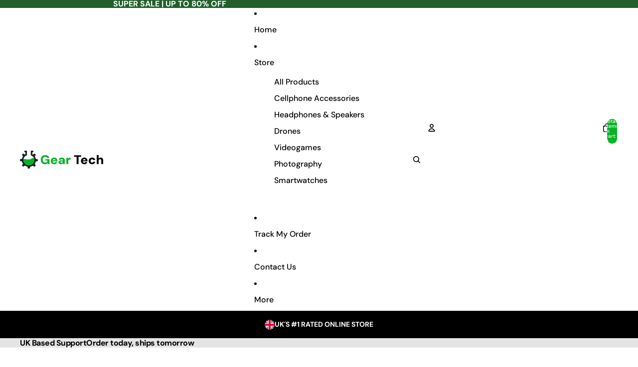

--- FILE ---
content_type: text/html; charset=utf-8
request_url: https://gear-tech.co.uk/products/bicycle-front-light-bike-front-light-cycle-front-light
body_size: 57229
content:
<!doctype html>
<html
  class="no-js"
  lang="en"
>
  <head><link
        rel="icon"
        type="image/png"
        href="//gear-tech.co.uk/cdn/shop/files/Favicon.png?crop=center&height=32&v=1741889124&width=32"
      >
    <link
      rel="expect"
      href="#MainContent"
      blocking="render"
      id="view-transition-render-blocker"
    ><meta charset="utf-8">
<meta
  http-equiv="X-UA-Compatible"
  content="IE=edge"
>
<meta
  name="viewport"
  content="width=device-width,initial-scale=1"
>
<meta
  name="view-transition"
  content="same-origin"
>
<meta
  name="theme-color"
  content=""
>

<meta
  property="og:site_name"
  content="Gear Tech UK"
>
<meta
  property="og:url"
  content="https://gear-tech.co.uk/products/bicycle-front-light-bike-front-light-cycle-front-light"
>
<meta
  property="og:title"
  content="Bicycle Front Light - Bike Front Light - Cycle Front Light"
>
<meta
  property="og:type"
  content="product"
>
<meta
  property="og:description"
  content="Bicycle Front Light - Bike Front Light - Cycle Front Light Super mini size, bright, blinding effect. Skid-proof design &amp;amp; waterproof design. Output bright can come to 3000 lumens (MAX). Adjustable focus range for different usage, stretching to adjust its focus. Convenience carry. Suitable for hunting, cycling, climb"
><meta
    property="og:image"
    content="http://gear-tech.co.uk/cdn/shop/products/HTB1urjkSXXXXXcSXVXXq6xXFXXXZ_30_f330fa8a-f1ea-40d4-b014-febd95adb508.jpg?v=1594768448"
  >
  <meta
    property="og:image:secure_url"
    content="https://gear-tech.co.uk/cdn/shop/products/HTB1urjkSXXXXXcSXVXXq6xXFXXXZ_30_f330fa8a-f1ea-40d4-b014-febd95adb508.jpg?v=1594768448"
  >
  <meta
    property="og:image:width"
    content="1000"
  >
  <meta
    property="og:image:height"
    content="1000"
  ><meta
    property="og:price:amount"
    content="14.99"
  >
  <meta
    property="og:price:currency"
    content="GBP"
  ><meta
  name="twitter:card"
  content="summary_large_image"
>
<meta
  name="twitter:title"
  content="Bicycle Front Light - Bike Front Light - Cycle Front Light"
>
<meta
  name="twitter:description"
  content="Bicycle Front Light - Bike Front Light - Cycle Front Light Super mini size, bright, blinding effect. Skid-proof design &amp;amp; waterproof design. Output bright can come to 3000 lumens (MAX). Adjustable focus range for different usage, stretching to adjust its focus. Convenience carry. Suitable for hunting, cycling, climb"
>

<title>
  Bicycle Front Light - Bike Front Light - Cycle Front Light
 &ndash; Gear Tech UK</title>

<link
  rel="canonical"
  href="https://gear-tech.co.uk/products/bicycle-front-light-bike-front-light-cycle-front-light"
>


  <meta
    name="description"
    content="Bicycle Front Light - Bike Front Light - Cycle Front Light Super mini size, bright, blinding effect. Skid-proof design &amp;amp; waterproof design. Output bright can come to 3000 lumens (MAX). Adjustable focus range for different usage, stretching to adjust its focus. Convenience carry. Suitable for hunting, cycling, climb"
  >

<link href="//gear-tech.co.uk/cdn/shop/t/6/assets/overflow-list.css?v=168694168152117541881762186224" as="style" rel="preload">
<link href="//gear-tech.co.uk/cdn/shop/t/6/assets/base.css?v=91370114524021989831762186224" rel="stylesheet" type="text/css" media="all" />

<link
    rel="preload"
    as="font"
    href="//gear-tech.co.uk/cdn/fonts/dm_sans/dmsans_n7.97e21d81502002291ea1de8aefb79170c6946ce5.woff2"
    type="font/woff2"
    crossorigin
    fetchpriority="low"
  ><link
    rel="preload"
    as="font"
    href="//gear-tech.co.uk/cdn/fonts/dm_sans/dmsans_n6.70a2453ea926d613c6a2f89af05180d14b3a7c96.woff2"
    type="font/woff2"
    crossorigin
    fetchpriority="low"
  ><link
    rel="preload"
    as="font"
    href="//gear-tech.co.uk/cdn/fonts/dm_sans/dmsans_n7.97e21d81502002291ea1de8aefb79170c6946ce5.woff2"
    type="font/woff2"
    crossorigin
    fetchpriority="low"
  ><link
    rel="preload"
    as="font"
    href="//gear-tech.co.uk/cdn/fonts/dm_sans/dmsans_n5.8a0f1984c77eb7186ceb87c4da2173ff65eb012e.woff2"
    type="font/woff2"
    crossorigin
    fetchpriority="low"
  >
<script async crossorigin fetchpriority="high" src="/cdn/shopifycloud/importmap-polyfill/es-modules-shim.2.4.0.js"></script>
<script type="importmap">
  {
    "imports": {
      "@theme/critical": "//gear-tech.co.uk/cdn/shop/t/6/assets/critical.js?v=169402557219780209121762186224",
      "@theme/product-title": "//gear-tech.co.uk/cdn/shop/t/6/assets/product-title-truncation.js?v=81744426891537421781762186224",
      "@theme/component": "//gear-tech.co.uk/cdn/shop/t/6/assets/component.js?v=74239122572524296041762186224",
      "@theme/dialog": "//gear-tech.co.uk/cdn/shop/t/6/assets/dialog.js?v=122984339961420548111762186224",
      "@theme/events": "//gear-tech.co.uk/cdn/shop/t/6/assets/events.js?v=59172389608566392641762186224",
      "@theme/focus": "//gear-tech.co.uk/cdn/shop/t/6/assets/focus.js?v=60436577539430446401762186224",
      "@theme/morph": "//gear-tech.co.uk/cdn/shop/t/6/assets/morph.js?v=92630016404903954311762186224",
      "@theme/paginated-list": "//gear-tech.co.uk/cdn/shop/t/6/assets/paginated-list.js?v=95298315036233333871762186224",
      "@theme/performance": "//gear-tech.co.uk/cdn/shop/t/6/assets/performance.js?v=171015751390534793081762186224",
      "@theme/product-form": "//gear-tech.co.uk/cdn/shop/t/6/assets/product-form.js?v=177242798971969996011762785951",
      "@theme/recently-viewed-products": "//gear-tech.co.uk/cdn/shop/t/6/assets/recently-viewed-products.js?v=94729125001750262651762186224",
      "@theme/scrolling": "//gear-tech.co.uk/cdn/shop/t/6/assets/scrolling.js?v=10957690925586738441762186224",
      "@theme/section-renderer": "//gear-tech.co.uk/cdn/shop/t/6/assets/section-renderer.js?v=117273408521114569061762186224",
      "@theme/section-hydration": "//gear-tech.co.uk/cdn/shop/t/6/assets/section-hydration.js?v=177651605160027701221762186224",
      "@theme/utilities": "//gear-tech.co.uk/cdn/shop/t/6/assets/utilities.js?v=171919950116664653001762186224",
      "@theme/variant-picker": "//gear-tech.co.uk/cdn/shop/t/6/assets/variant-picker.js?v=95439354777694360091762186224",
      "@theme/media-gallery": "//gear-tech.co.uk/cdn/shop/t/6/assets/media-gallery.js?v=111441960308641931071762186224",
      "@theme/quick-add": "//gear-tech.co.uk/cdn/shop/t/6/assets/quick-add.js?v=102040698639320169661762186224",
      "@theme/paginated-list-aspect-ratio": "//gear-tech.co.uk/cdn/shop/t/6/assets/paginated-list-aspect-ratio.js?v=25254270272143792451762186224",
      "@theme/popover-polyfill": "//gear-tech.co.uk/cdn/shop/t/6/assets/popover-polyfill.js?v=119029313658895111201762186224",
      "@theme/component-quantity-selector": "//gear-tech.co.uk/cdn/shop/t/6/assets/component-quantity-selector.js?v=7782950339315554041762186224"
    }
  }
</script>



<link
  rel="modulepreload"
  href="//gear-tech.co.uk/cdn/shop/t/6/assets/critical.js?v=169402557219780209121762186224"
>

<link
  rel="modulepreload"
  href="//gear-tech.co.uk/cdn/shop/t/6/assets/utilities.js?v=171919950116664653001762186224"
  fetchpriority="low"
>
<link
  rel="modulepreload"
  href="//gear-tech.co.uk/cdn/shop/t/6/assets/component.js?v=74239122572524296041762186224"
  fetchpriority="low"
>
<link
  rel="modulepreload"
  href="//gear-tech.co.uk/cdn/shop/t/6/assets/section-renderer.js?v=117273408521114569061762186224"
  fetchpriority="low"
>
<link
  rel="modulepreload"
  href="//gear-tech.co.uk/cdn/shop/t/6/assets/section-hydration.js?v=177651605160027701221762186224"
  fetchpriority="low"
>
<link
  rel="modulepreload"
  href="//gear-tech.co.uk/cdn/shop/t/6/assets/morph.js?v=92630016404903954311762186224"
  fetchpriority="low"
>



<link
  rel="modulepreload"
  href="//gear-tech.co.uk/cdn/shop/t/6/assets/focus.js?v=60436577539430446401762186224"
  fetchpriority="low"
>
<link
  rel="modulepreload"
  href="//gear-tech.co.uk/cdn/shop/t/6/assets/recently-viewed-products.js?v=94729125001750262651762186224"
  fetchpriority="low"
>
<link
  rel="modulepreload"
  href="//gear-tech.co.uk/cdn/shop/t/6/assets/scrolling.js?v=10957690925586738441762186224"
  fetchpriority="low"
>
<link
  rel="modulepreload"
  href="//gear-tech.co.uk/cdn/shop/t/6/assets/events.js?v=59172389608566392641762186224"
  fetchpriority="low"
>
<script
  src="//gear-tech.co.uk/cdn/shop/t/6/assets/popover-polyfill.js?v=119029313658895111201762186224"
  type="module"
  fetchpriority="low"
></script>
<script
  src="//gear-tech.co.uk/cdn/shop/t/6/assets/quick-add.js?v=102040698639320169661762186224"
  type="module"
  fetchpriority="low"
></script>

  <script
    src="//gear-tech.co.uk/cdn/shop/t/6/assets/cart-discount.js?v=107077853990124422021762186224"
    type="module"
    fetchpriority="low"
  ></script>

<script
  src="//gear-tech.co.uk/cdn/shop/t/6/assets/dialog.js?v=122984339961420548111762186224"
  type="module"
  fetchpriority="low"
></script>
<script
  src="//gear-tech.co.uk/cdn/shop/t/6/assets/variant-picker.js?v=95439354777694360091762186224"
  type="module"
  fetchpriority="low"
></script>
<script
  src="//gear-tech.co.uk/cdn/shop/t/6/assets/product-card.js?v=84089801565227384841762186224"
  type="module"
  fetchpriority="low"
></script>
<script
  src="//gear-tech.co.uk/cdn/shop/t/6/assets/product-form.js?v=177242798971969996011762785951"
  type="module"
  fetchpriority="low"
></script>
<script
  src="//gear-tech.co.uk/cdn/shop/t/6/assets/accordion-custom.js?v=99000499017714805851762186224"
  type="module"
  fetchpriority="low"
></script>
<script
  src="//gear-tech.co.uk/cdn/shop/t/6/assets/disclosure-custom.js?v=168050880623268140331762186224"
  type="module"
  fetchpriority="low"
></script>
<script
  src="//gear-tech.co.uk/cdn/shop/t/6/assets/media.js?v=37825095869491791421762186224"
  type="module"
  fetchpriority="low"
></script>
<script
  src="//gear-tech.co.uk/cdn/shop/t/6/assets/product-price.js?v=30079423257668675401762186224"
  type="module"
  fetchpriority="low"
></script>
<script
  src="//gear-tech.co.uk/cdn/shop/t/6/assets/product-title-truncation.js?v=81744426891537421781762186224"
  type="module"
  fetchpriority="low"
></script>
<script
  src="//gear-tech.co.uk/cdn/shop/t/6/assets/product-inventory.js?v=16343734458933704981762186224"
  type="module"
  fetchpriority="low"
></script>
<script
  src="//gear-tech.co.uk/cdn/shop/t/6/assets/show-more.js?v=94563802205717136101762186224"
  type="module"
  fetchpriority="low"
></script>
<script
  src="//gear-tech.co.uk/cdn/shop/t/6/assets/slideshow.js?v=154015486816472108841762186224"
  type="module"
  fetchpriority="low"
></script>
<script
  src="//gear-tech.co.uk/cdn/shop/t/6/assets/anchored-popover.js?v=95953304814728754461762186224"
  type="module"
  fetchpriority="low"
></script>
<script
  src="//gear-tech.co.uk/cdn/shop/t/6/assets/floating-panel.js?v=128677600744947036551762186224"
  type="module"
  fetchpriority="low"
></script>
<script
  src="//gear-tech.co.uk/cdn/shop/t/6/assets/video-background.js?v=25237992823806706551762186224"
  type="module"
  fetchpriority="low"
></script>
<script
  src="//gear-tech.co.uk/cdn/shop/t/6/assets/component-quantity-selector.js?v=7782950339315554041762186224"
  type="module"
  fetchpriority="low"
></script>
<script
  src="//gear-tech.co.uk/cdn/shop/t/6/assets/media-gallery.js?v=111441960308641931071762186224"
  type="module"
  fetchpriority="low"
></script>
<script
  src="//gear-tech.co.uk/cdn/shop/t/6/assets/rte-formatter.js?v=101420294193111439321762186224"
  type="module"
  fetchpriority="low"
></script>
<script
  src="//gear-tech.co.uk/cdn/shop/t/6/assets/gift-card-recipient-form.js?v=129634859299628245901762186224"
  type="module"
  fetchpriority="low"
></script>


  <script
    src="//gear-tech.co.uk/cdn/shop/t/6/assets/localization.js?v=87759161307859666401762186224"
    type="module"
    fetchpriority="low"
  ></script>



  <script type="module">
    import { RecentlyViewed } from '@theme/recently-viewed-products';
    RecentlyViewed.addProduct('4480691929136');
  </script>




<script
  src="//gear-tech.co.uk/cdn/shop/t/6/assets/auto-close-details.js?v=58350291535404441581762186224"
  defer="defer"
></script>

<script>
  const basePath = 'https://cdn.shopify.com/static/themes/horizon/placeholders';
  const Theme = {
    placeholders: {
      general: [
        `${basePath}/general-1.png`,
        `${basePath}/general-2.png`,
        `${basePath}/general-3.png`,
        `${basePath}/general-4.png`,
        `${basePath}/general-5.png`,
        `${basePath}/general-6.png`,
        `${basePath}/general-7.png`,
      ],
      product: [`${basePath}/product-ball.png`, `${basePath}/product-cone.png`, `${basePath}/product-cube.png`],
    },
    translations: {
      placeholder_image: `Placeholder image`,
      added: `Added`,
      recipient_form_fields_visible: `Recipient form fields are now visible`,
      recipient_form_fields_hidden: `Recipient form fields are now hidden`,
      recipient_form_error: `There was an error with the form submission`,
    },
    routes: {
      cart_add_url: '/cart/add.js',
      cart_change_url: '/cart/change',
      cart_update_url: '/cart/update',
      cart_url: '/cart',
      predictive_search_url: '/search/suggest',
      search_url: '/search',
    },
    template: {
      name: 'product',
    },
  };
</script>
<style data-shopify>


  @font-face {
  font-family: "DM Sans";
  font-weight: 700;
  font-style: normal;
  font-display: swap;
  src: url("//gear-tech.co.uk/cdn/fonts/dm_sans/dmsans_n7.97e21d81502002291ea1de8aefb79170c6946ce5.woff2") format("woff2"),
       url("//gear-tech.co.uk/cdn/fonts/dm_sans/dmsans_n7.af5c214f5116410ca1d53a2090665620e78e2e1b.woff") format("woff");
}

  @font-face {
  font-family: "DM Sans";
  font-weight: 700;
  font-style: normal;
  font-display: swap;
  src: url("//gear-tech.co.uk/cdn/fonts/dm_sans/dmsans_n7.97e21d81502002291ea1de8aefb79170c6946ce5.woff2") format("woff2"),
       url("//gear-tech.co.uk/cdn/fonts/dm_sans/dmsans_n7.af5c214f5116410ca1d53a2090665620e78e2e1b.woff") format("woff");
}

  @font-face {
  font-family: "DM Sans";
  font-weight: 700;
  font-style: italic;
  font-display: swap;
  src: url("//gear-tech.co.uk/cdn/fonts/dm_sans/dmsans_i7.52b57f7d7342eb7255084623d98ab83fd96e7f9b.woff2") format("woff2"),
       url("//gear-tech.co.uk/cdn/fonts/dm_sans/dmsans_i7.d5e14ef18a1d4a8ce78a4187580b4eb1759c2eda.woff") format("woff");
}

  @font-face {
  font-family: "DM Sans";
  font-weight: 700;
  font-style: italic;
  font-display: swap;
  src: url("//gear-tech.co.uk/cdn/fonts/dm_sans/dmsans_i7.52b57f7d7342eb7255084623d98ab83fd96e7f9b.woff2") format("woff2"),
       url("//gear-tech.co.uk/cdn/fonts/dm_sans/dmsans_i7.d5e14ef18a1d4a8ce78a4187580b4eb1759c2eda.woff") format("woff");
}


  


    @font-face {
  font-family: "DM Sans";
  font-weight: 600;
  font-style: normal;
  font-display: swap;
  src: url("//gear-tech.co.uk/cdn/fonts/dm_sans/dmsans_n6.70a2453ea926d613c6a2f89af05180d14b3a7c96.woff2") format("woff2"),
       url("//gear-tech.co.uk/cdn/fonts/dm_sans/dmsans_n6.355605667bef215872257574b57fc097044f7e20.woff") format("woff");
}

    @font-face {
  font-family: "DM Sans";
  font-weight: 700;
  font-style: normal;
  font-display: swap;
  src: url("//gear-tech.co.uk/cdn/fonts/dm_sans/dmsans_n7.97e21d81502002291ea1de8aefb79170c6946ce5.woff2") format("woff2"),
       url("//gear-tech.co.uk/cdn/fonts/dm_sans/dmsans_n7.af5c214f5116410ca1d53a2090665620e78e2e1b.woff") format("woff");
}

    @font-face {
  font-family: "DM Sans";
  font-weight: 600;
  font-style: italic;
  font-display: swap;
  src: url("//gear-tech.co.uk/cdn/fonts/dm_sans/dmsans_i6.b7d5b35c5f29523529e1bf4a3d0de71a44a277b6.woff2") format("woff2"),
       url("//gear-tech.co.uk/cdn/fonts/dm_sans/dmsans_i6.9b760cc5bdd17b4de2c70249ba49bd707f27a31b.woff") format("woff");
}

    @font-face {
  font-family: "DM Sans";
  font-weight: 700;
  font-style: italic;
  font-display: swap;
  src: url("//gear-tech.co.uk/cdn/fonts/dm_sans/dmsans_i7.52b57f7d7342eb7255084623d98ab83fd96e7f9b.woff2") format("woff2"),
       url("//gear-tech.co.uk/cdn/fonts/dm_sans/dmsans_i7.d5e14ef18a1d4a8ce78a4187580b4eb1759c2eda.woff") format("woff");
}

  

  

  


    @font-face {
  font-family: "DM Sans";
  font-weight: 500;
  font-style: normal;
  font-display: swap;
  src: url("//gear-tech.co.uk/cdn/fonts/dm_sans/dmsans_n5.8a0f1984c77eb7186ceb87c4da2173ff65eb012e.woff2") format("woff2"),
       url("//gear-tech.co.uk/cdn/fonts/dm_sans/dmsans_n5.9ad2e755a89e15b3d6c53259daad5fc9609888e6.woff") format("woff");
}

    @font-face {
  font-family: "DM Sans";
  font-weight: 700;
  font-style: normal;
  font-display: swap;
  src: url("//gear-tech.co.uk/cdn/fonts/dm_sans/dmsans_n7.97e21d81502002291ea1de8aefb79170c6946ce5.woff2") format("woff2"),
       url("//gear-tech.co.uk/cdn/fonts/dm_sans/dmsans_n7.af5c214f5116410ca1d53a2090665620e78e2e1b.woff") format("woff");
}

    @font-face {
  font-family: "DM Sans";
  font-weight: 500;
  font-style: italic;
  font-display: swap;
  src: url("//gear-tech.co.uk/cdn/fonts/dm_sans/dmsans_i5.8654104650c013677e3def7db9b31bfbaa34e59a.woff2") format("woff2"),
       url("//gear-tech.co.uk/cdn/fonts/dm_sans/dmsans_i5.a0dc844d8a75a4232f255fc600ad5a295572bed9.woff") format("woff");
}

    @font-face {
  font-family: "DM Sans";
  font-weight: 700;
  font-style: italic;
  font-display: swap;
  src: url("//gear-tech.co.uk/cdn/fonts/dm_sans/dmsans_i7.52b57f7d7342eb7255084623d98ab83fd96e7f9b.woff2") format("woff2"),
       url("//gear-tech.co.uk/cdn/fonts/dm_sans/dmsans_i7.d5e14ef18a1d4a8ce78a4187580b4eb1759c2eda.woff") format("woff");
}

  

  :root {
    /* Page Layout */
    --sidebar-width: 25rem;
    --narrow-content-width: 36rem;
    --normal-content-width: 42rem;
    --wide-content-width: 46rem;
    --narrow-page-width: 90rem;
    --normal-page-width: 120rem;
    --wide-page-width: 150rem;

    /* Section Heights */
    --section-height-small: 15rem;
    --section-height-medium: 25rem;
    --section-height-large: 35rem;

    @media screen and (min-width: 40em) {
      --section-height-small: 40svh;
      --section-height-medium: 55svh;
      --section-height-large: 70svh;
    }

    @media screen and (min-width: 60em) {
      --section-height-small: 50svh;
      --section-height-medium: 65svh;
      --section-height-large: 80svh;
    }

    /* Letter spacing */
    --letter-spacing-sm: 0.06em;
    --letter-spacing-md: 0.13em;

    /* Font families */
    --font-body--family: "DM Sans", sans-serif;
    --font-body--style: normal;
    --font-body--weight: 700;
    --font-subheading--family: "DM Sans", sans-serif;
    --font-subheading--style: normal;
    --font-subheading--weight: 600;
    --font-heading--family: "DM Sans", sans-serif;
    --font-heading--style: normal;
    --font-heading--weight: 700;
    --font-accent--family: "DM Sans", sans-serif;
    --font-accent--style: normal;
    --font-accent--weight: 500;

    /* Margin sizes */
    --font-h1--spacing: 0.25em;
    --font-h2--spacing: 0.25em;
    --font-h3--spacing: 0.25em;
    --font-h4--spacing: 0.25em;
    --font-h5--spacing: 0.25em;
    --font-h6--spacing: 0.25em;
    --font-paragraph--spacing: 0.5em;

    /* Heading colors */
    --font-h1--color: var(--color-foreground-heading);
    --font-h2--color: var(--color-foreground-heading);
    --font-h3--color: var(--color-foreground-heading);
    --font-h4--color: var(--color-foreground-heading);
    --font-h5--color: var(--color-foreground-heading);
    --font-h6--color: var(--color-foreground-heading);

    /** Z-Index / Layering */
    --layer-section-background: -2;
    --layer-lowest: -1;
    --layer-base: 0;
    --layer-flat: 1;
    --layer-raised: 2;
    --layer-heightened: 4;
    --layer-sticky: 8;
    --layer-window-overlay: 10;
    --layer-header-menu: 12;
    --layer-overlay: 16;
    --layer-menu-drawer: 18;
    --layer-temporary: 20;

    /* Max-width / Measure */
    --max-width--body-normal: 50ch;
    --max-width--body-narrow: 35ch;

    --max-width--heading-normal: 50ch;
    --max-width--heading-narrow: 30ch;

    --max-width--display-normal: 20ch;
    --max-width--display-narrow: 15ch;
    --max-width--display-tight: 5ch;

    /* Letter-spacing / Tracking */
    --letter-spacing--display-tight: -0.03em;
    --letter-spacing--display-normal: 0em;
    --letter-spacing--display-loose: 0.03em;

    --letter-spacing--heading-tight: -0.03em;
    --letter-spacing--heading-normal: 0em;
    --letter-spacing--heading-loose: 0.03em;

    --letter-spacing--body-tight: -0.03em;
    --letter-spacing--body-normal: 0em;
    --letter-spacing--body-loose: 0.03em;

    /* Line height / Leading */
    --line-height: 1;

    --line-height--display-tight: 1;
    --line-height--display-normal: 1.1;
    --line-height--display-loose: 1.2;

    --line-height--heading-tight: 1.15;
    --line-height--heading-normal: 1.25;
    --line-height--heading-loose: 1.35;

    --line-height--body-tight: 1.2;
    --line-height--body-normal: 1.4;
    --line-height--body-loose: 1.6;

    /* Typography presets */
    --font-size--paragraph: 1.0rem;--font-size--h1: clamp(2.75rem, 4.8vw, 3.0rem);--font-size--h2: 2.5rem;--font-size--h3: 2.0rem;--font-size--h4: 1.5rem;--font-size--h5: 1.125rem;--font-size--h6: 1.0rem;--font-paragraph--weight: 400;--font-paragraph--letter-spacing: var(--letter-spacing--body-normal);--font-paragraph--size: var(--font-size--paragraph);--font-paragraph--family: var(--font-body--family);--font-paragraph--style: var(--font-body--style);--font-paragraph--case: ;--font-paragraph--line-height: var(--line-height--body-normal);--font-h1--weight: var(--font-heading--weight);--font-h1--letter-spacing: var(--letter-spacing--heading-normal);--font-h1--size: var(--font-size--h1);--font-h1--family: var(--font-heading--family);--font-h1--style: var(--font-heading--style);--font-h1--case: none;--font-h1--line-height: var(--line-height--display-normal);--font-h2--weight: var(--font-heading--weight);--font-h2--letter-spacing: var(--letter-spacing--heading-normal);--font-h2--size: var(--font-size--h2);--font-h2--family: var(--font-heading--family);--font-h2--style: var(--font-heading--style);--font-h2--case: none;--font-h2--line-height: var(--line-height--display-normal);--font-h3--weight: var(--font-heading--weight);--font-h3--letter-spacing: var(--letter-spacing--heading-normal);--font-h3--size: var(--font-size--h3);--font-h3--family: var(--font-heading--family);--font-h3--style: var(--font-heading--style);--font-h3--case: none;--font-h3--line-height: var(--line-height--display-normal);--font-h4--weight: var(--font-subheading--weight);--font-h4--letter-spacing: var(--letter-spacing--heading-normal);--font-h4--size: var(--font-size--h4);--font-h4--family: var(--font-subheading--family);--font-h4--style: var(--font-subheading--style);--font-h4--case: none;--font-h4--line-height: var(--line-height--display-normal);--font-h5--weight: var(--font-subheading--weight);--font-h5--letter-spacing: var(--letter-spacing--heading-normal);--font-h5--size: var(--font-size--h5);--font-h5--family: var(--font-subheading--family);--font-h5--style: var(--font-subheading--style);--font-h5--case: none;--font-h5--line-height: var(--line-height--display-normal);--font-h6--weight: var(--font-subheading--weight);--font-h6--letter-spacing: var(--letter-spacing--heading-normal);--font-h6--size: var(--font-size--h6);--font-h6--family: var(--font-subheading--family);--font-h6--style: var(--font-subheading--style);--font-h6--case: none;--font-h6--line-height: var(--line-height--display-normal);

    /* Hardcoded font sizes */
    --font-size--2xs: 0.625rem;
    --font-size--xs: 0.8125rem;
    --font-size--sm: 0.875rem;
    --font-size--md: 1rem;
    --font-size--lg: 1.125rem;
    --font-size--xl: 1.25rem;
    --font-size--2xl: 1.5rem;
    --font-size--3xl: 2rem;
    --font-size--4xl: 2.5rem;
    --font-size--5xl: 3rem;
    --font-size--6xl: 3.5rem;

    /* Menu font sizes */
    --menu-font-sm--size: 0.875rem;
    --menu-font-sm--line-height: calc(1.1 + 0.5 * min(16 / 14));
    --menu-font-md--size: 1rem;
    --menu-font-md--line-height: calc(1.1 + 0.5 * min(16 / 16));
    --menu-font-lg--size: 1.125rem;
    --menu-font-lg--line-height: calc(1.1 + 0.5 * min(16 / 18));
    --menu-font-xl--size: 1.25rem;
    --menu-font-xl--line-height: calc(1.1 + 0.5 * min(16 / 20));
    --menu-font-2xl--size: 1.75rem;
    --menu-font-2xl--line-height: calc(1.1 + 0.5 * min(16 / 28));

    /* Colors */
    --color-error: #8B0000;
    --color-success: #006400;
    --color-white: #FFFFFF;
    --color-white-rgb: 255 255 255;
    --color-black: #000000;
    --color-instock: #3ED660;
    --color-lowstock: #EE9441;
    --color-outofstock: #C8C8C8;

    /* Opacity */
    --opacity-5: 0.05;
    --opacity-8: 0.08;
    --opacity-10: 0.1;
    --opacity-15: 0.15;
    --opacity-20: 0.2;
    --opacity-25: 0.25;
    --opacity-30: 0.3;
    --opacity-40: 0.4;
    --opacity-50: 0.5;
    --opacity-60: 0.6;
    --opacity-70: 0.7;
    --opacity-80: 0.8;
    --opacity-85: 0.85;
    --opacity-90: 0.9;
    --opacity-subdued-text: var(--opacity-70);

    --shadow-button: 0 2px 3px rgb(0 0 0 / 20%);
    --gradient-image-overlay: linear-gradient(to top, rgb(0 0 0 / 0.5), transparent);

    /* Spacing */
    --margin-3xs: 0.125rem;
    --margin-2xs: 0.3rem;
    --margin-xs: 0.5rem;
    --margin-sm: 0.7rem;
    --margin-md: 0.8rem;
    --margin-lg: 1rem;
    --margin-xl: 1.25rem;
    --margin-2xl: 1.5rem;
    --margin-3xl: 1.75rem;
    --margin-4xl: 2rem;
    --margin-5xl: 3rem;
    --margin-6xl: 5rem;

    --scroll-margin: 50px;

    --padding-3xs: 0.125rem;
    --padding-2xs: 0.25rem;
    --padding-xs: 0.5rem;
    --padding-sm: 0.7rem;
    --padding-md: 0.8rem;
    --padding-lg: 1rem;
    --padding-xl: 1.25rem;
    --padding-2xl: 1.5rem;
    --padding-3xl: 1.75rem;
    --padding-4xl: 2rem;
    --padding-5xl: 3rem;
    --padding-6xl: 4rem;

    --gap-3xs: 0.125rem;
    --gap-2xs: 0.3rem;
    --gap-xs: 0.5rem;
    --gap-sm: 0.7rem;
    --gap-md: 0.9rem;
    --gap-lg: 1rem;
    --gap-xl: 1.25rem;
    --gap-2xl: 2rem;
    --gap-3xl: 3rem;

    --spacing-scale-sm: 0.6;
    --spacing-scale-md: 0.7;
    --spacing-scale-default: 1.0;

    /* Checkout buttons gap */
    --checkout-button-gap: 10px;

    /* Borders */
    --style-border-width: 1px;
    --style-border-radius-xs: 0.2rem;
    --style-border-radius-sm: 0.6rem;
    --style-border-radius-md: 0.8rem;
    --style-border-radius-50: 50%;
    --style-border-radius-lg: 1rem;
    --style-border-radius-pills: 40px;
    --style-border-radius-inputs: 8px;
    --style-border-radius-buttons-primary: 100px;
    --style-border-radius-buttons-secondary: 100px;
    --style-border-width-primary: 0px;
    --style-border-width-secondary: 1px;
    --style-border-width-inputs: 1px;
    --style-border-radius-popover: 8px;
    --style-border-popover: 1px none rgb(var(--color-border-rgb) / 50%);
    --style-border-drawer: 1px none rgb(var(--color-border-rgb) / 50%);
    --style-border-swatch-opacity: 10%;
    --style-border-swatch-width: 1px;
    --style-border-swatch-style: solid;

    /* Animation */
    --ease-out-cubic: cubic-bezier(0.33, 1, 0.68, 1);
    --ease-out-quad: cubic-bezier(0.32, 0.72, 0, 1);
    --animation-speed-fast: 0.0625s;
    --animation-speed: 0.125s;
    --animation-speed-slow: 0.2s;
    --animation-speed-medium: 0.15s;
    --animation-easing: ease-in-out;
    --animation-slideshow-easing: cubic-bezier(0.4, 0, 0.2, 1);
    --drawer-animation-speed: 0.2s;
    --animation-values-slow: var(--animation-speed-slow) var(--animation-easing);
    --animation-values: var(--animation-speed) var(--animation-easing);
    --animation-values-fast: var(--animation-speed-fast) var(--animation-easing);
    --animation-values-allow-discrete: var(--animation-speed) var(--animation-easing) allow-discrete;
    --animation-timing-hover: cubic-bezier(0.25, 0.46, 0.45, 0.94);
    --animation-timing-active: cubic-bezier(0.5, 0, 0.75, 0);
    --animation-timing-bounce: cubic-bezier(0.34, 1.56, 0.64, 1);
    --animation-timing-default: cubic-bezier(0, 0, 0.2, 1);
    --animation-timing-fade-in: cubic-bezier(0.16, 1, 0.3, 1);
    --animation-timing-fade-out: cubic-bezier(0.4, 0, 0.2, 1);

    /* View transitions */
    /* View transition old */
    --view-transition-old-main-content: var(--animation-speed) var(--animation-easing) both fadeOut;

    /* View transition new */
    --view-transition-new-main-content: var(--animation-speed) var(--animation-easing) both fadeIn, var(--animation-speed) var(--animation-easing) both slideInTopViewTransition;

    /* Focus */
    --focus-outline-width: 0.09375rem;
    --focus-outline-offset: 0.2em;

    /* Badges */
    --badge-blob-padding-block: 1px;
    --badge-blob-padding-inline: 12px 8px;
    --badge-rectangle-padding-block: 1px;
    --badge-rectangle-padding-inline: 6px;
    @media screen and (min-width: 750px) {
      --badge-blob-padding-block: 4px;
      --badge-blob-padding-inline: 16px 12px;
      --badge-rectangle-padding-block: 4px;
      --badge-rectangle-padding-inline: 10px;
    }

    /* Icons */
    --icon-size-2xs: 0.6rem;
    --icon-size-xs: 0.85rem;
    --icon-size-sm: 1.25rem;
    --icon-size-md: 1.375rem;
    --icon-size-lg: 1.5rem;
    --icon-stroke-width: 1.5px;

    /* Input */
    --input-email-min-width: 200px;
    --input-search-max-width: 650px;
    --input-padding-y: 0.8rem;
    --input-padding-x: 0.8rem;
    --input-padding: var(--input-padding-y) var(--input-padding-x);
    --input-box-shadow-width: var(--style-border-width-inputs);
    --input-box-shadow: 0 0 0 var(--input-box-shadow-width) var(--color-input-border);
    --input-box-shadow-focus: 0 0 0 calc(var(--input-box-shadow-width) + 0.5px) var(--color-input-border);
    --input-disabled-background-color: rgb(var(--color-foreground-rgb) / var(--opacity-10));
    --input-disabled-border-color: rgb(var(--color-foreground-rgb) / var(--opacity-5));
    --input-disabled-text-color: rgb(var(--color-foreground-rgb) / var(--opacity-50));
    --input-textarea-min-height: 55px;

    /* Button size */
    --button-size-sm: 30px;
    --button-size-md: 36px;
    --button-size: var(--minimum-touch-target);
    --button-padding-inline: 24px;
    --button-padding-block: 16px;

    /* Button font-family */
    --button-font-family-primary: var(--font-body--family);
    --button-font-family-secondary: var(--font-body--family);

    /* Button text case */
    --button-text-case: ;
    --button-text-case-primary: default;
    --button-text-case-secondary: default;

    /* Borders */
    --border-color: rgb(var(--color-border-rgb) / var(--opacity-50));
    --border-width-sm: 1px;
    --border-width-md: 2px;
    --border-width-lg: 5px;

    /* Drawers */
    --drawer-inline-padding: 25px;
    --drawer-menu-inline-padding: 2.5rem;
    --drawer-header-block-padding: 20px;
    --drawer-content-block-padding: 10px;
    --drawer-header-desktop-top: 0rem;
    --drawer-padding: calc(var(--padding-sm) + 7px);
    --drawer-height: 100dvh;
    --drawer-width: 95vw;
    --drawer-max-width: 500px;

    /* Variant Picker Swatches */
    --variant-picker-swatch-width-unitless: 30;
    --variant-picker-swatch-height-unitless: 30;
    --variant-picker-swatch-width: 30px;
    --variant-picker-swatch-height: 30px;
    --variant-picker-swatch-radius: 100px;
    --variant-picker-border-width: 1px;
    --variant-picker-border-style: solid;
    --variant-picker-border-opacity: 10%;

    /* Variant Picker Buttons */
    --variant-picker-button-radius: 100px;
    --variant-picker-button-border-width: 1px;

    /* Slideshow */
    --slideshow-controls-size: 3.5rem;
    --slideshow-controls-icon: 2rem;
    --peek-next-slide-size: 3rem;

    /* Utilities */
    --backdrop-opacity: 0.15;
    --backdrop-color-rgb: var(--color-shadow-rgb);
    --minimum-touch-target: 44px;
    --disabled-opacity: 0.5;
    --skeleton-opacity: 0.025;

    /* Shapes */
    --shape--circle: circle(50% at center);
    --shape--sunburst: polygon(100% 50%,94.62% 55.87%,98.3% 62.94%,91.57% 67.22%,93.3% 75%,85.7% 77.39%,85.36% 85.36%,77.39% 85.7%,75% 93.3%,67.22% 91.57%,62.94% 98.3%,55.87% 94.62%,50% 100%,44.13% 94.62%,37.06% 98.3%,32.78% 91.57%,25% 93.3%,22.61% 85.7%,14.64% 85.36%,14.3% 77.39%,6.7% 75%,8.43% 67.22%,1.7% 62.94%,5.38% 55.87%,0% 50%,5.38% 44.13%,1.7% 37.06%,8.43% 32.78%,6.7% 25%,14.3% 22.61%,14.64% 14.64%,22.61% 14.3%,25% 6.7%,32.78% 8.43%,37.06% 1.7%,44.13% 5.38%,50% 0%,55.87% 5.38%,62.94% 1.7%,67.22% 8.43%,75% 6.7%,77.39% 14.3%,85.36% 14.64%,85.7% 22.61%,93.3% 25%,91.57% 32.78%,98.3% 37.06%,94.62% 44.13%);
    --shape--diamond: polygon(50% 0%, 100% 50%, 50% 100%, 0% 50%);
    --shape--blob: polygon(85.349% 11.712%, 87.382% 13.587%, 89.228% 15.647%, 90.886% 17.862%, 92.359% 20.204%, 93.657% 22.647%, 94.795% 25.169%, 95.786% 27.752%, 96.645% 30.382%, 97.387% 33.048%, 98.025% 35.740%, 98.564% 38.454%, 99.007% 41.186%, 99.358% 43.931%, 99.622% 46.685%, 99.808% 49.446%, 99.926% 52.210%, 99.986% 54.977%, 99.999% 57.744%, 99.975% 60.511%, 99.923% 63.278%, 99.821% 66.043%, 99.671% 68.806%, 99.453% 71.565%, 99.145% 74.314%, 98.724% 77.049%, 98.164% 79.759%, 97.433% 82.427%, 96.495% 85.030%, 95.311% 87.529%, 93.841% 89.872%, 92.062% 91.988%, 89.972% 93.796%, 87.635% 95.273%, 85.135% 96.456%, 82.532% 97.393%, 79.864% 98.127%, 77.156% 98.695%, 74.424% 99.129%, 71.676% 99.452%, 68.918% 99.685%, 66.156% 99.844%, 63.390% 99.942%, 60.624% 99.990%, 57.856% 99.999%, 55.089% 99.978%, 52.323% 99.929%, 49.557% 99.847%, 46.792% 99.723%, 44.031% 99.549%, 41.273% 99.317%, 38.522% 99.017%, 35.781% 98.639%, 33.054% 98.170%, 30.347% 97.599%, 27.667% 96.911%, 25.024% 96.091%, 22.432% 95.123%, 19.907% 93.994%, 17.466% 92.690%, 15.126% 91.216%, 12.902% 89.569%, 10.808% 87.761%, 8.854% 85.803%, 7.053% 83.703%, 5.418% 81.471%, 3.962% 79.119%, 2.702% 76.656%, 1.656% 74.095%, 0.846% 71.450%, 0.294% 68.740%, 0.024% 65.987%, 0.050% 63.221%, 0.343% 60.471%, 0.858% 57.752%, 1.548% 55.073%, 2.370% 52.431%, 3.283% 49.819%, 4.253% 47.227%, 5.249% 44.646%, 6.244% 42.063%, 7.211% 39.471%, 8.124% 36.858%, 8.958% 34.220%, 9.711% 31.558%, 10.409% 28.880%, 11.083% 26.196%, 11.760% 23.513%, 12.474% 20.839%, 13.259% 18.186%, 14.156% 15.569%, 15.214% 13.012%, 16.485% 10.556%, 18.028% 8.261%, 19.883% 6.211%, 22.041% 4.484%, 24.440% 3.110%, 26.998% 2.057%, 29.651% 1.275%, 32.360% 0.714%, 35.101% 0.337%, 37.859% 0.110%, 40.624% 0.009%, 43.391% 0.016%, 46.156% 0.113%, 48.918% 0.289%, 51.674% 0.533%, 54.425% 0.837%, 57.166% 1.215%, 59.898% 1.654%, 62.618% 2.163%, 65.322% 2.750%, 68.006% 3.424%, 70.662% 4.197%, 73.284% 5.081%, 75.860% 6.091%, 78.376% 7.242%, 80.813% 8.551%, 83.148% 10.036%, 85.349% 11.712%);

    /* Buy buttons */
    --height-buy-buttons: calc(var(--padding-lg) * 2 + var(--icon-size-sm));

    /* Card image width and height variables */
    --card-width-small: 10rem;

    --height-small: 10rem;
    --height-medium: 11.5rem;
    --height-large: 13rem;
    --height-full: 100vh;

    @media screen and (min-width: 750px) {
      --height-small: 17.5rem;
      --height-medium: 21.25rem;
      --height-large: 25rem;
    }

    /* Modal */
    --modal-max-height: 65dvh;

    /* Card styles for search */
    --card-bg-hover: rgb(var(--color-foreground-rgb) / var(--opacity-5));
    --card-border-hover: rgb(var(--color-foreground-rgb) / var(--opacity-30));
    --card-border-focus: rgb(var(--color-foreground-rgb) / var(--opacity-10));

    /* Cart */
    --cart-primary-font-family: var(--font-body--family);
    --cart-primary-font-style: var(--font-body--style);
    --cart-primary-font-weight: var(--font-body--weight);
    --cart-secondary-font-family: var(--font-subheading--family);
    --cart-secondary-font-style: var(--font-subheading--style);
    --cart-secondary-font-weight: var(--font-subheading--weight);
  }
</style>
<style data-shopify>
  
    
      :root,
    
    
    
    .color-scheme-1 {
        --color-background: rgb(255 255 255 / 1.0);
        /* RGB values only to apply different opacities - Relative color values are not supported in iOS < 16.4 */
        --color-background-rgb: 255 255 255;
        --opacity-5-15: 0.05;
        --opacity-10-25: 0.1;
        --opacity-35-55: 0.35;
        --opacity-40-60: 0.4;
        --opacity-30-60: 0.3;
        --color-foreground: rgb(0 0 0 / 1.0);
        --color-foreground-rgb: 0 0 0;
        --color-foreground-heading: rgb(0 0 0 / 1.0);
        --color-foreground-heading-rgb: 0 0 0;
        --color-primary: rgb(0 0 0 / 1.0);
        --color-primary-rgb: 0 0 0;
        --color-primary-hover: rgb(8 178 36 / 1.0);
        --color-primary-hover-rgb: 8 178 36;
        --color-border: rgb(230 230 230 / 1.0);
        --color-border-rgb: 230 230 230;
        --color-shadow: rgb(0 0 0 / 1.0);
        --color-shadow-rgb: 0 0 0;
        --color-primary-button-text: rgb(255 255 255 / 1.0);
        --color-primary-button-background: rgb(8 178 36 / 1.0);
        --color-primary-button-border: rgb(0 0 0 / 0.0);
        --color-primary-button-hover-text: rgb(255 255 255 / 1.0);
        --color-primary-button-hover-background: rgb(0 0 0 / 1.0);
        --color-primary-button-hover-border: rgb(0 0 0 / 0.0);
        --color-secondary-button-text: rgb(0 0 0 / 1.0);
        --color-secondary-button-background: rgb(0 0 0 / 0.0);
        --color-secondary-button-border: rgb(0 0 0 / 1.0);
        --color-secondary-button-hover-text: rgb(0 0 0 / 1.0);
        --color-secondary-button-hover-background: rgb(0 0 0 / 0.0);
        --color-secondary-button-hover-border: rgb(0 0 0 / 1.0);
        --color-input-background: rgb(255 255 255 / 1.0);
        --color-input-text: rgb(0 0 0 / 1.0);
        --color-input-text-rgb: 0 0 0;
        --color-input-border: rgb(0 0 0 / 0.08);
        --color-input-hover-background: rgb(245 245 245 / 1.0);
        --color-variant-background: rgb(255 255 255 / 1.0);
        --color-variant-border: rgb(230 230 230 / 1.0);
        --color-variant-text: rgb(0 0 0 / 1.0);
        --color-variant-text-rgb: 0 0 0;
        --color-variant-hover-background: rgb(245 245 245 / 1.0);
        --color-variant-hover-text: rgb(0 0 0 / 1.0);
        --color-variant-hover-border: rgb(230 230 230 / 1.0);
        --color-selected-variant-background: rgb(0 0 0 / 1.0);
        --color-selected-variant-border: rgb(0 0 0 / 1.0);
        --color-selected-variant-text: rgb(255 255 255 / 1.0);
        --color-selected-variant-hover-background: rgb(26 26 26 / 1.0);
        --color-selected-variant-hover-text: rgb(255 255 255 / 1.0);
        --color-selected-variant-hover-border: rgb(26 26 26 / 1.0);

        --input-disabled-background-color: rgb(var(--color-foreground-rgb) / var(--opacity-10));
        --input-disabled-border-color: rgb(var(--color-foreground-rgb) / var(--opacity-5-15));
        --input-disabled-text-color: rgb(var(--color-foreground-rgb) / var(--opacity-50));
        --color-foreground-muted: rgb(var(--color-foreground-rgb) / var(--opacity-60));
        --font-h1--color: var(--color-foreground-heading);
        --font-h2--color: var(--color-foreground-heading);
        --font-h3--color: var(--color-foreground-heading);
        --font-h4--color: var(--color-foreground-heading);
        --font-h5--color: var(--color-foreground-heading);
        --font-h6--color: var(--color-foreground-heading);

        /* Shadows */
        
        
          --shadow-blur: 20px;
          --shadow-popover: 0px 4px 20px rgb(var(--color-shadow-rgb) / var(--opacity-15));
        
      }
  
    
    
    
    .color-scheme-2 {
        --color-background: rgb(250 250 250 / 1.0);
        /* RGB values only to apply different opacities - Relative color values are not supported in iOS < 16.4 */
        --color-background-rgb: 250 250 250;
        --opacity-5-15: 0.05;
        --opacity-10-25: 0.1;
        --opacity-35-55: 0.35;
        --opacity-40-60: 0.4;
        --opacity-30-60: 0.3;
        --color-foreground: rgb(0 0 0 / 1.0);
        --color-foreground-rgb: 0 0 0;
        --color-foreground-heading: rgb(0 0 0 / 1.0);
        --color-foreground-heading-rgb: 0 0 0;
        --color-primary: rgb(0 0 0 / 1.0);
        --color-primary-rgb: 0 0 0;
        --color-primary-hover: rgb(0 0 0 / 1.0);
        --color-primary-hover-rgb: 0 0 0;
        --color-border: rgb(230 230 230 / 1.0);
        --color-border-rgb: 230 230 230;
        --color-shadow: rgb(0 0 0 / 1.0);
        --color-shadow-rgb: 0 0 0;
        --color-primary-button-text: rgb(255 255 255 / 1.0);
        --color-primary-button-background: rgb(8 178 36 / 1.0);
        --color-primary-button-border: rgb(0 0 0 / 0.0);
        --color-primary-button-hover-text: rgb(255 255 255 / 1.0);
        --color-primary-button-hover-background: rgb(0 0 0 / 1.0);
        --color-primary-button-hover-border: rgb(0 0 0 / 0.0);
        --color-secondary-button-text: rgb(0 0 0 / 1.0);
        --color-secondary-button-background: rgb(0 0 0 / 0.0);
        --color-secondary-button-border: rgb(0 0 0 / 1.0);
        --color-secondary-button-hover-text: rgb(32 32 32 / 1.0);
        --color-secondary-button-hover-background: rgb(0 0 0 / 0.0);
        --color-secondary-button-hover-border: rgb(32 32 32 / 1.0);
        --color-input-background: rgb(255 255 255 / 1.0);
        --color-input-text: rgb(0 0 0 / 1.0);
        --color-input-text-rgb: 0 0 0;
        --color-input-border: rgb(0 0 0 / 1.0);
        --color-input-hover-background: rgb(245 245 245 / 1.0);
        --color-variant-background: rgb(255 255 255 / 1.0);
        --color-variant-border: rgb(230 230 230 / 1.0);
        --color-variant-text: rgb(0 0 0 / 1.0);
        --color-variant-text-rgb: 0 0 0;
        --color-variant-hover-background: rgb(245 245 245 / 1.0);
        --color-variant-hover-text: rgb(0 0 0 / 1.0);
        --color-variant-hover-border: rgb(230 230 230 / 1.0);
        --color-selected-variant-background: rgb(0 0 0 / 1.0);
        --color-selected-variant-border: rgb(0 0 0 / 1.0);
        --color-selected-variant-text: rgb(255 255 255 / 1.0);
        --color-selected-variant-hover-background: rgb(26 26 26 / 1.0);
        --color-selected-variant-hover-text: rgb(255 255 255 / 1.0);
        --color-selected-variant-hover-border: rgb(26 26 26 / 1.0);

        --input-disabled-background-color: rgb(var(--color-foreground-rgb) / var(--opacity-10));
        --input-disabled-border-color: rgb(var(--color-foreground-rgb) / var(--opacity-5-15));
        --input-disabled-text-color: rgb(var(--color-foreground-rgb) / var(--opacity-50));
        --color-foreground-muted: rgb(var(--color-foreground-rgb) / var(--opacity-60));
        --font-h1--color: var(--color-foreground-heading);
        --font-h2--color: var(--color-foreground-heading);
        --font-h3--color: var(--color-foreground-heading);
        --font-h4--color: var(--color-foreground-heading);
        --font-h5--color: var(--color-foreground-heading);
        --font-h6--color: var(--color-foreground-heading);

        /* Shadows */
        
        
          --shadow-blur: 20px;
          --shadow-popover: 0px 4px 20px rgb(var(--color-shadow-rgb) / var(--opacity-15));
        
      }
  
    
    
    
    .color-scheme-3 {
        --color-background: rgb(35 94 45 / 1.0);
        /* RGB values only to apply different opacities - Relative color values are not supported in iOS < 16.4 */
        --color-background-rgb: 35 94 45;
        --opacity-5-15: 0.05;
        --opacity-10-25: 0.1;
        --opacity-35-55: 0.35;
        --opacity-40-60: 0.4;
        --opacity-30-60: 0.3;
        --color-foreground: rgb(255 255 255 / 1.0);
        --color-foreground-rgb: 255 255 255;
        --color-foreground-heading: rgb(255 255 255 / 1.0);
        --color-foreground-heading-rgb: 255 255 255;
        --color-primary: rgb(255 255 255 / 1.0);
        --color-primary-rgb: 255 255 255;
        --color-primary-hover: rgb(255 255 255 / 1.0);
        --color-primary-hover-rgb: 255 255 255;
        --color-border: rgb(255 255 255 / 1.0);
        --color-border-rgb: 255 255 255;
        --color-shadow: rgb(0 0 0 / 1.0);
        --color-shadow-rgb: 0 0 0;
        --color-primary-button-text: rgb(0 27 5 / 1.0);
        --color-primary-button-background: rgb(250 250 250 / 1.0);
        --color-primary-button-border: rgb(0 0 0 / 0.0);
        --color-primary-button-hover-text: rgb(35 94 45 / 1.0);
        --color-primary-button-hover-background: rgb(255 255 255 / 1.0);
        --color-primary-button-hover-border: rgb(0 0 0 / 0.0);
        --color-secondary-button-text: rgb(255 255 255 / 1.0);
        --color-secondary-button-background: rgb(0 0 0 / 0.0);
        --color-secondary-button-border: rgb(255 255 255 / 1.0);
        --color-secondary-button-hover-text: rgb(255 255 255 / 1.0);
        --color-secondary-button-hover-background: rgb(0 0 0 / 0.0);
        --color-secondary-button-hover-border: rgb(255 255 255 / 1.0);
        --color-input-background: rgb(255 255 255 / 1.0);
        --color-input-text: rgb(0 0 0 / 1.0);
        --color-input-text-rgb: 0 0 0;
        --color-input-border: rgb(0 0 0 / 1.0);
        --color-input-hover-background: rgb(245 245 245 / 1.0);
        --color-variant-background: rgb(255 255 255 / 1.0);
        --color-variant-border: rgb(230 230 230 / 1.0);
        --color-variant-text: rgb(0 0 0 / 1.0);
        --color-variant-text-rgb: 0 0 0;
        --color-variant-hover-background: rgb(245 245 245 / 1.0);
        --color-variant-hover-text: rgb(0 0 0 / 1.0);
        --color-variant-hover-border: rgb(230 230 230 / 1.0);
        --color-selected-variant-background: rgb(0 0 0 / 1.0);
        --color-selected-variant-border: rgb(0 0 0 / 1.0);
        --color-selected-variant-text: rgb(255 255 255 / 1.0);
        --color-selected-variant-hover-background: rgb(26 26 26 / 1.0);
        --color-selected-variant-hover-text: rgb(255 255 255 / 1.0);
        --color-selected-variant-hover-border: rgb(26 26 26 / 1.0);

        --input-disabled-background-color: rgb(var(--color-foreground-rgb) / var(--opacity-10));
        --input-disabled-border-color: rgb(var(--color-foreground-rgb) / var(--opacity-5-15));
        --input-disabled-text-color: rgb(var(--color-foreground-rgb) / var(--opacity-50));
        --color-foreground-muted: rgb(var(--color-foreground-rgb) / var(--opacity-60));
        --font-h1--color: var(--color-foreground-heading);
        --font-h2--color: var(--color-foreground-heading);
        --font-h3--color: var(--color-foreground-heading);
        --font-h4--color: var(--color-foreground-heading);
        --font-h5--color: var(--color-foreground-heading);
        --font-h6--color: var(--color-foreground-heading);

        /* Shadows */
        
        
          --shadow-blur: 20px;
          --shadow-popover: 0px 4px 20px rgb(var(--color-shadow-rgb) / var(--opacity-15));
        
      }
  
    
    
    
    .color-scheme-4 {
        --color-background: rgb(253 198 86 / 1.0);
        /* RGB values only to apply different opacities - Relative color values are not supported in iOS < 16.4 */
        --color-background-rgb: 253 198 86;
        --opacity-5-15: 0.05;
        --opacity-10-25: 0.1;
        --opacity-35-55: 0.35;
        --opacity-40-60: 0.4;
        --opacity-30-60: 0.3;
        --color-foreground: rgb(0 0 0 / 1.0);
        --color-foreground-rgb: 0 0 0;
        --color-foreground-heading: rgb(0 0 0 / 1.0);
        --color-foreground-heading-rgb: 0 0 0;
        --color-primary: rgb(0 0 0 / 1.0);
        --color-primary-rgb: 0 0 0;
        --color-primary-hover: rgb(0 0 0 / 1.0);
        --color-primary-hover-rgb: 0 0 0;
        --color-border: rgb(0 0 0 / 1.0);
        --color-border-rgb: 0 0 0;
        --color-shadow: rgb(0 0 0 / 1.0);
        --color-shadow-rgb: 0 0 0;
        --color-primary-button-text: rgb(0 0 0 / 1.0);
        --color-primary-button-background: rgb(255 255 255 / 1.0);
        --color-primary-button-border: rgb(255 255 255 / 1.0);
        --color-primary-button-hover-text: rgb(0 0 0 / 1.0);
        --color-primary-button-hover-background: rgb(255 230 180 / 1.0);
        --color-primary-button-hover-border: rgb(255 230 180 / 1.0);
        --color-secondary-button-text: rgb(0 0 0 / 1.0);
        --color-secondary-button-background: rgb(253 198 86 / 1.0);
        --color-secondary-button-border: rgb(0 0 0 / 1.0);
        --color-secondary-button-hover-text: rgb(48 48 48 / 1.0);
        --color-secondary-button-hover-background: rgb(253 198 86 / 1.0);
        --color-secondary-button-hover-border: rgb(48 48 48 / 1.0);
        --color-input-background: rgb(255 255 255 / 1.0);
        --color-input-text: rgb(0 0 0 / 1.0);
        --color-input-text-rgb: 0 0 0;
        --color-input-border: rgb(0 0 0 / 1.0);
        --color-input-hover-background: rgb(245 245 245 / 1.0);
        --color-variant-background: rgb(255 255 255 / 1.0);
        --color-variant-border: rgb(230 230 230 / 1.0);
        --color-variant-text: rgb(0 0 0 / 1.0);
        --color-variant-text-rgb: 0 0 0;
        --color-variant-hover-background: rgb(245 245 245 / 1.0);
        --color-variant-hover-text: rgb(0 0 0 / 1.0);
        --color-variant-hover-border: rgb(230 230 230 / 1.0);
        --color-selected-variant-background: rgb(0 0 0 / 1.0);
        --color-selected-variant-border: rgb(0 0 0 / 1.0);
        --color-selected-variant-text: rgb(255 255 255 / 1.0);
        --color-selected-variant-hover-background: rgb(26 26 26 / 1.0);
        --color-selected-variant-hover-text: rgb(255 255 255 / 1.0);
        --color-selected-variant-hover-border: rgb(26 26 26 / 1.0);

        --input-disabled-background-color: rgb(var(--color-foreground-rgb) / var(--opacity-10));
        --input-disabled-border-color: rgb(var(--color-foreground-rgb) / var(--opacity-5-15));
        --input-disabled-text-color: rgb(var(--color-foreground-rgb) / var(--opacity-50));
        --color-foreground-muted: rgb(var(--color-foreground-rgb) / var(--opacity-60));
        --font-h1--color: var(--color-foreground-heading);
        --font-h2--color: var(--color-foreground-heading);
        --font-h3--color: var(--color-foreground-heading);
        --font-h4--color: var(--color-foreground-heading);
        --font-h5--color: var(--color-foreground-heading);
        --font-h6--color: var(--color-foreground-heading);

        /* Shadows */
        
        
          --shadow-blur: 20px;
          --shadow-popover: 0px 4px 20px rgb(var(--color-shadow-rgb) / var(--opacity-15));
        
      }
  
    
    
    
    .color-scheme-5 {
        --color-background: rgb(0 0 0 / 1.0);
        /* RGB values only to apply different opacities - Relative color values are not supported in iOS < 16.4 */
        --color-background-rgb: 0 0 0;
        --opacity-5-15: 0.15;
        --opacity-10-25: 0.25;
        --opacity-35-55: 0.55;
        --opacity-40-60: 0.6;
        --opacity-30-60: 0.6;
        --color-foreground: rgb(255 255 255 / 1.0);
        --color-foreground-rgb: 255 255 255;
        --color-foreground-heading: rgb(255 255 255 / 1.0);
        --color-foreground-heading-rgb: 255 255 255;
        --color-primary: rgb(255 255 255 / 1.0);
        --color-primary-rgb: 255 255 255;
        --color-primary-hover: rgb(172 172 172 / 1.0);
        --color-primary-hover-rgb: 172 172 172;
        --color-border: rgb(102 102 102 / 1.0);
        --color-border-rgb: 102 102 102;
        --color-shadow: rgb(0 0 0 / 1.0);
        --color-shadow-rgb: 0 0 0;
        --color-primary-button-text: rgb(0 0 0 / 1.0);
        --color-primary-button-background: rgb(255 255 255 / 1.0);
        --color-primary-button-border: rgb(255 255 255 / 1.0);
        --color-primary-button-hover-text: rgb(255 255 255 / 1.0);
        --color-primary-button-hover-background: rgb(8 178 36 / 1.0);
        --color-primary-button-hover-border: rgb(0 0 0 / 0.0);
        --color-secondary-button-text: rgb(255 255 255 / 1.0);
        --color-secondary-button-background: rgb(0 0 0 / 1.0);
        --color-secondary-button-border: rgb(255 255 255 / 1.0);
        --color-secondary-button-hover-text: rgb(172 172 172 / 1.0);
        --color-secondary-button-hover-background: rgb(0 0 0 / 1.0);
        --color-secondary-button-hover-border: rgb(172 172 172 / 1.0);
        --color-input-background: rgb(0 0 0 / 1.0);
        --color-input-text: rgb(255 255 255 / 1.0);
        --color-input-text-rgb: 255 255 255;
        --color-input-border: rgb(255 255 255 / 1.0);
        --color-input-hover-background: rgb(24 24 24 / 0.75);
        --color-variant-background: rgb(255 255 255 / 1.0);
        --color-variant-border: rgb(230 230 230 / 1.0);
        --color-variant-text: rgb(0 0 0 / 1.0);
        --color-variant-text-rgb: 0 0 0;
        --color-variant-hover-background: rgb(245 245 245 / 1.0);
        --color-variant-hover-text: rgb(0 0 0 / 1.0);
        --color-variant-hover-border: rgb(230 230 230 / 1.0);
        --color-selected-variant-background: rgb(0 0 0 / 1.0);
        --color-selected-variant-border: rgb(0 0 0 / 1.0);
        --color-selected-variant-text: rgb(255 255 255 / 1.0);
        --color-selected-variant-hover-background: rgb(26 26 26 / 1.0);
        --color-selected-variant-hover-text: rgb(255 255 255 / 1.0);
        --color-selected-variant-hover-border: rgb(26 26 26 / 1.0);

        --input-disabled-background-color: rgb(var(--color-foreground-rgb) / var(--opacity-10));
        --input-disabled-border-color: rgb(var(--color-foreground-rgb) / var(--opacity-5-15));
        --input-disabled-text-color: rgb(var(--color-foreground-rgb) / var(--opacity-50));
        --color-foreground-muted: rgb(var(--color-foreground-rgb) / var(--opacity-60));
        --font-h1--color: var(--color-foreground-heading);
        --font-h2--color: var(--color-foreground-heading);
        --font-h3--color: var(--color-foreground-heading);
        --font-h4--color: var(--color-foreground-heading);
        --font-h5--color: var(--color-foreground-heading);
        --font-h6--color: var(--color-foreground-heading);

        /* Shadows */
        
        
          --shadow-blur: 20px;
          --shadow-popover: 0px 4px 20px rgb(var(--color-shadow-rgb) / var(--opacity-15));
        
      }
  
    
    
    
    .color-scheme-6 {
        --color-background: rgb(0 0 0 / 0.0);
        /* RGB values only to apply different opacities - Relative color values are not supported in iOS < 16.4 */
        --color-background-rgb: 0 0 0;
        --opacity-5-15: 0.15;
        --opacity-10-25: 0.25;
        --opacity-35-55: 0.55;
        --opacity-40-60: 0.6;
        --opacity-30-60: 0.6;
        --color-foreground: rgb(255 255 255 / 1.0);
        --color-foreground-rgb: 255 255 255;
        --color-foreground-heading: rgb(255 255 255 / 1.0);
        --color-foreground-heading-rgb: 255 255 255;
        --color-primary: rgb(255 255 255 / 1.0);
        --color-primary-rgb: 255 255 255;
        --color-primary-hover: rgb(172 172 172 / 1.0);
        --color-primary-hover-rgb: 172 172 172;
        --color-border: rgb(0 0 0 / 0.0);
        --color-border-rgb: 0 0 0;
        --color-shadow: rgb(0 0 0 / 0.0);
        --color-shadow-rgb: 0 0 0;
        --color-primary-button-text: rgb(0 0 0 / 1.0);
        --color-primary-button-background: rgb(253 198 86 / 1.0);
        --color-primary-button-border: rgb(255 255 255 / 1.0);
        --color-primary-button-hover-text: rgb(0 0 0 / 1.0);
        --color-primary-button-hover-background: rgb(222 222 222 / 1.0);
        --color-primary-button-hover-border: rgb(222 222 222 / 1.0);
        --color-secondary-button-text: rgb(255 255 255 / 1.0);
        --color-secondary-button-background: rgb(0 0 0 / 0.0);
        --color-secondary-button-border: rgb(255 255 255 / 1.0);
        --color-secondary-button-hover-text: rgb(172 172 172 / 1.0);
        --color-secondary-button-hover-background: rgb(0 0 0 / 0.0);
        --color-secondary-button-hover-border: rgb(172 172 172 / 1.0);
        --color-input-background: rgb(255 255 255 / 1.0);
        --color-input-text: rgb(0 0 0 / 1.0);
        --color-input-text-rgb: 0 0 0;
        --color-input-border: rgb(0 0 0 / 1.0);
        --color-input-hover-background: rgb(245 245 245 / 1.0);
        --color-variant-background: rgb(255 255 255 / 1.0);
        --color-variant-border: rgb(230 230 230 / 1.0);
        --color-variant-text: rgb(0 0 0 / 1.0);
        --color-variant-text-rgb: 0 0 0;
        --color-variant-hover-background: rgb(245 245 245 / 1.0);
        --color-variant-hover-text: rgb(0 0 0 / 1.0);
        --color-variant-hover-border: rgb(230 230 230 / 1.0);
        --color-selected-variant-background: rgb(0 0 0 / 1.0);
        --color-selected-variant-border: rgb(0 0 0 / 1.0);
        --color-selected-variant-text: rgb(255 255 255 / 1.0);
        --color-selected-variant-hover-background: rgb(26 26 26 / 1.0);
        --color-selected-variant-hover-text: rgb(255 255 255 / 1.0);
        --color-selected-variant-hover-border: rgb(26 26 26 / 1.0);

        --input-disabled-background-color: rgb(var(--color-foreground-rgb) / var(--opacity-10));
        --input-disabled-border-color: rgb(var(--color-foreground-rgb) / var(--opacity-5-15));
        --input-disabled-text-color: rgb(var(--color-foreground-rgb) / var(--opacity-50));
        --color-foreground-muted: rgb(var(--color-foreground-rgb) / var(--opacity-60));
        --font-h1--color: var(--color-foreground-heading);
        --font-h2--color: var(--color-foreground-heading);
        --font-h3--color: var(--color-foreground-heading);
        --font-h4--color: var(--color-foreground-heading);
        --font-h5--color: var(--color-foreground-heading);
        --font-h6--color: var(--color-foreground-heading);

        /* Shadows */
        
        
          --shadow-blur: 20px;
          --shadow-popover: 0px 4px 20px rgb(var(--color-shadow-rgb) / var(--opacity-15));
        
      }
  
    
    
    
    .color-scheme-7 {
        --color-background: rgb(241 237 231 / 1.0);
        /* RGB values only to apply different opacities - Relative color values are not supported in iOS < 16.4 */
        --color-background-rgb: 241 237 231;
        --opacity-5-15: 0.05;
        --opacity-10-25: 0.1;
        --opacity-35-55: 0.35;
        --opacity-40-60: 0.4;
        --opacity-30-60: 0.3;
        --color-foreground: rgb(0 0 0 / 1.0);
        --color-foreground-rgb: 0 0 0;
        --color-foreground-heading: rgb(0 0 0 / 1.0);
        --color-foreground-heading-rgb: 0 0 0;
        --color-primary: rgb(0 0 0 / 1.0);
        --color-primary-rgb: 0 0 0;
        --color-primary-hover: rgb(0 0 0 / 1.0);
        --color-primary-hover-rgb: 0 0 0;
        --color-border: rgb(0 0 0 / 1.0);
        --color-border-rgb: 0 0 0;
        --color-shadow: rgb(0 0 0 / 1.0);
        --color-shadow-rgb: 0 0 0;
        --color-primary-button-text: rgb(0 0 0 / 1.0);
        --color-primary-button-background: rgb(195 204 166 / 1.0);
        --color-primary-button-border: rgb(0 0 0 / 1.0);
        --color-primary-button-hover-text: rgb(255 255 255 / 1.0);
        --color-primary-button-hover-background: rgb(0 0 0 / 1.0);
        --color-primary-button-hover-border: rgb(0 0 0 / 1.0);
        --color-secondary-button-text: rgb(0 0 0 / 1.0);
        --color-secondary-button-background: rgb(239 239 239 / 1.0);
        --color-secondary-button-border: rgb(0 0 0 / 1.0);
        --color-secondary-button-hover-text: rgb(0 0 0 / 1.0);
        --color-secondary-button-hover-background: rgb(222 222 222 / 1.0);
        --color-secondary-button-hover-border: rgb(0 0 0 / 1.0);
        --color-input-background: rgb(255 255 255 / 1.0);
        --color-input-text: rgb(0 0 0 / 1.0);
        --color-input-text-rgb: 0 0 0;
        --color-input-border: rgb(0 0 0 / 1.0);
        --color-input-hover-background: rgb(245 245 245 / 1.0);
        --color-variant-background: rgb(255 255 255 / 1.0);
        --color-variant-border: rgb(230 230 230 / 1.0);
        --color-variant-text: rgb(0 0 0 / 1.0);
        --color-variant-text-rgb: 0 0 0;
        --color-variant-hover-background: rgb(245 245 245 / 1.0);
        --color-variant-hover-text: rgb(0 0 0 / 1.0);
        --color-variant-hover-border: rgb(230 230 230 / 1.0);
        --color-selected-variant-background: rgb(0 0 0 / 1.0);
        --color-selected-variant-border: rgb(0 0 0 / 1.0);
        --color-selected-variant-text: rgb(255 255 255 / 1.0);
        --color-selected-variant-hover-background: rgb(26 26 26 / 1.0);
        --color-selected-variant-hover-text: rgb(255 255 255 / 1.0);
        --color-selected-variant-hover-border: rgb(26 26 26 / 1.0);

        --input-disabled-background-color: rgb(var(--color-foreground-rgb) / var(--opacity-10));
        --input-disabled-border-color: rgb(var(--color-foreground-rgb) / var(--opacity-5-15));
        --input-disabled-text-color: rgb(var(--color-foreground-rgb) / var(--opacity-50));
        --color-foreground-muted: rgb(var(--color-foreground-rgb) / var(--opacity-60));
        --font-h1--color: var(--color-foreground-heading);
        --font-h2--color: var(--color-foreground-heading);
        --font-h3--color: var(--color-foreground-heading);
        --font-h4--color: var(--color-foreground-heading);
        --font-h5--color: var(--color-foreground-heading);
        --font-h6--color: var(--color-foreground-heading);

        /* Shadows */
        
        
          --shadow-blur: 20px;
          --shadow-popover: 0px 4px 20px rgb(var(--color-shadow-rgb) / var(--opacity-15));
        
      }
  
    
    
    
    .color-scheme-8 {
        --color-background: rgb(250 249 241 / 1.0);
        /* RGB values only to apply different opacities - Relative color values are not supported in iOS < 16.4 */
        --color-background-rgb: 250 249 241;
        --opacity-5-15: 0.05;
        --opacity-10-25: 0.1;
        --opacity-35-55: 0.35;
        --opacity-40-60: 0.4;
        --opacity-30-60: 0.3;
        --color-foreground: rgb(0 0 0 / 0.74);
        --color-foreground-rgb: 0 0 0;
        --color-foreground-heading: rgb(0 0 0 / 1.0);
        --color-foreground-heading-rgb: 0 0 0;
        --color-primary: rgb(195 204 166 / 1.0);
        --color-primary-rgb: 195 204 166;
        --color-primary-hover: rgb(0 0 0 / 1.0);
        --color-primary-hover-rgb: 0 0 0;
        --color-border: rgb(230 230 230 / 1.0);
        --color-border-rgb: 230 230 230;
        --color-shadow: rgb(0 0 0 / 1.0);
        --color-shadow-rgb: 0 0 0;
        --color-primary-button-text: rgb(0 0 0 / 1.0);
        --color-primary-button-background: rgb(195 204 166 / 1.0);
        --color-primary-button-border: rgb(0 0 0 / 1.0);
        --color-primary-button-hover-text: rgb(255 255 255 / 1.0);
        --color-primary-button-hover-background: rgb(0 0 0 / 1.0);
        --color-primary-button-hover-border: rgb(0 0 0 / 1.0);
        --color-secondary-button-text: rgb(0 0 0 / 1.0);
        --color-secondary-button-background: rgb(239 239 239 / 1.0);
        --color-secondary-button-border: rgb(0 0 0 / 1.0);
        --color-secondary-button-hover-text: rgb(0 0 0 / 1.0);
        --color-secondary-button-hover-background: rgb(222 222 222 / 1.0);
        --color-secondary-button-hover-border: rgb(0 0 0 / 1.0);
        --color-input-background: rgb(255 255 255 / 1.0);
        --color-input-text: rgb(0 0 0 / 1.0);
        --color-input-text-rgb: 0 0 0;
        --color-input-border: rgb(0 0 0 / 1.0);
        --color-input-hover-background: rgb(250 249 241 / 1.0);
        --color-variant-background: rgb(255 255 255 / 1.0);
        --color-variant-border: rgb(230 230 230 / 1.0);
        --color-variant-text: rgb(0 0 0 / 1.0);
        --color-variant-text-rgb: 0 0 0;
        --color-variant-hover-background: rgb(245 245 245 / 1.0);
        --color-variant-hover-text: rgb(0 0 0 / 1.0);
        --color-variant-hover-border: rgb(230 230 230 / 1.0);
        --color-selected-variant-background: rgb(0 0 0 / 1.0);
        --color-selected-variant-border: rgb(0 0 0 / 1.0);
        --color-selected-variant-text: rgb(255 255 255 / 1.0);
        --color-selected-variant-hover-background: rgb(26 26 26 / 1.0);
        --color-selected-variant-hover-text: rgb(255 255 255 / 1.0);
        --color-selected-variant-hover-border: rgb(26 26 26 / 1.0);

        --input-disabled-background-color: rgb(var(--color-foreground-rgb) / var(--opacity-10));
        --input-disabled-border-color: rgb(var(--color-foreground-rgb) / var(--opacity-5-15));
        --input-disabled-text-color: rgb(var(--color-foreground-rgb) / var(--opacity-50));
        --color-foreground-muted: rgb(var(--color-foreground-rgb) / var(--opacity-60));
        --font-h1--color: var(--color-foreground-heading);
        --font-h2--color: var(--color-foreground-heading);
        --font-h3--color: var(--color-foreground-heading);
        --font-h4--color: var(--color-foreground-heading);
        --font-h5--color: var(--color-foreground-heading);
        --font-h6--color: var(--color-foreground-heading);

        /* Shadows */
        
        
          --shadow-blur: 20px;
          --shadow-popover: 0px 4px 20px rgb(var(--color-shadow-rgb) / var(--opacity-15));
        
      }
  
    
    
    
    .color-scheme-0a1c5d37-e05c-412b-a253-8efd96246a8b {
        --color-background: rgb(228 228 228 / 1.0);
        /* RGB values only to apply different opacities - Relative color values are not supported in iOS < 16.4 */
        --color-background-rgb: 228 228 228;
        --opacity-5-15: 0.05;
        --opacity-10-25: 0.1;
        --opacity-35-55: 0.35;
        --opacity-40-60: 0.4;
        --opacity-30-60: 0.3;
        --color-foreground: rgb(0 0 0 / 1.0);
        --color-foreground-rgb: 0 0 0;
        --color-foreground-heading: rgb(0 0 0 / 1.0);
        --color-foreground-heading-rgb: 0 0 0;
        --color-primary: rgb(0 0 0 / 1.0);
        --color-primary-rgb: 0 0 0;
        --color-primary-hover: rgb(8 178 36 / 1.0);
        --color-primary-hover-rgb: 8 178 36;
        --color-border: rgb(230 230 230 / 1.0);
        --color-border-rgb: 230 230 230;
        --color-shadow: rgb(0 0 0 / 1.0);
        --color-shadow-rgb: 0 0 0;
        --color-primary-button-text: rgb(255 255 255 / 1.0);
        --color-primary-button-background: rgb(8 178 36 / 1.0);
        --color-primary-button-border: rgb(0 0 0 / 0.0);
        --color-primary-button-hover-text: rgb(255 255 255 / 1.0);
        --color-primary-button-hover-background: rgb(0 0 0 / 1.0);
        --color-primary-button-hover-border: rgb(0 0 0 / 0.0);
        --color-secondary-button-text: rgb(0 0 0 / 1.0);
        --color-secondary-button-background: rgb(0 0 0 / 0.0);
        --color-secondary-button-border: rgb(0 0 0 / 1.0);
        --color-secondary-button-hover-text: rgb(0 0 0 / 1.0);
        --color-secondary-button-hover-background: rgb(0 0 0 / 0.0);
        --color-secondary-button-hover-border: rgb(0 0 0 / 1.0);
        --color-input-background: rgb(255 255 255 / 1.0);
        --color-input-text: rgb(0 0 0 / 1.0);
        --color-input-text-rgb: 0 0 0;
        --color-input-border: rgb(0 0 0 / 0.08);
        --color-input-hover-background: rgb(245 245 245 / 1.0);
        --color-variant-background: rgb(255 255 255 / 1.0);
        --color-variant-border: rgb(230 230 230 / 1.0);
        --color-variant-text: rgb(0 0 0 / 1.0);
        --color-variant-text-rgb: 0 0 0;
        --color-variant-hover-background: rgb(245 245 245 / 1.0);
        --color-variant-hover-text: rgb(0 0 0 / 1.0);
        --color-variant-hover-border: rgb(230 230 230 / 1.0);
        --color-selected-variant-background: rgb(0 0 0 / 1.0);
        --color-selected-variant-border: rgb(0 0 0 / 1.0);
        --color-selected-variant-text: rgb(255 255 255 / 1.0);
        --color-selected-variant-hover-background: rgb(26 26 26 / 1.0);
        --color-selected-variant-hover-text: rgb(255 255 255 / 1.0);
        --color-selected-variant-hover-border: rgb(26 26 26 / 1.0);

        --input-disabled-background-color: rgb(var(--color-foreground-rgb) / var(--opacity-10));
        --input-disabled-border-color: rgb(var(--color-foreground-rgb) / var(--opacity-5-15));
        --input-disabled-text-color: rgb(var(--color-foreground-rgb) / var(--opacity-50));
        --color-foreground-muted: rgb(var(--color-foreground-rgb) / var(--opacity-60));
        --font-h1--color: var(--color-foreground-heading);
        --font-h2--color: var(--color-foreground-heading);
        --font-h3--color: var(--color-foreground-heading);
        --font-h4--color: var(--color-foreground-heading);
        --font-h5--color: var(--color-foreground-heading);
        --font-h6--color: var(--color-foreground-heading);

        /* Shadows */
        
        
          --shadow-blur: 20px;
          --shadow-popover: 0px 4px 20px rgb(var(--color-shadow-rgb) / var(--opacity-15));
        
      }
  

  body, .color-scheme-1, .color-scheme-2, .color-scheme-3, .color-scheme-4, .color-scheme-5, .color-scheme-6, .color-scheme-7, .color-scheme-8, .color-scheme-0a1c5d37-e05c-412b-a253-8efd96246a8b {
    color: var(--color-foreground);
    background-color: var(--color-background);
  }
</style>


    <script>window.performance && window.performance.mark && window.performance.mark('shopify.content_for_header.start');</script><meta name="google-site-verification" content="bj8_WElMkPjqk2ld1F_m7l-_mnF9_bKMz8C5owtQ-fw">
<meta id="shopify-digital-wallet" name="shopify-digital-wallet" content="/28373581872/digital_wallets/dialog">
<meta name="shopify-checkout-api-token" content="853ba8efb3dd79fcf205f996c63c4127">
<meta id="in-context-paypal-metadata" data-shop-id="28373581872" data-venmo-supported="true" data-environment="production" data-locale="en_US" data-paypal-v4="true" data-currency="GBP">
<link rel="alternate" type="application/json+oembed" href="https://gear-tech.co.uk/products/bicycle-front-light-bike-front-light-cycle-front-light.oembed">
<script async="async" src="/checkouts/internal/preloads.js?locale=en-GB"></script>
<script id="shopify-features" type="application/json">{"accessToken":"853ba8efb3dd79fcf205f996c63c4127","betas":["rich-media-storefront-analytics"],"domain":"gear-tech.co.uk","predictiveSearch":true,"shopId":28373581872,"locale":"en"}</script>
<script>var Shopify = Shopify || {};
Shopify.shop = "ukgeartech.myshopify.com";
Shopify.locale = "en";
Shopify.currency = {"active":"GBP","rate":"1.0"};
Shopify.country = "GB";
Shopify.theme = {"name":"Tinker-q4-2025","id":181814231361,"schema_name":"Tinker","schema_version":"3.1.0","theme_store_id":3627,"role":"main"};
Shopify.theme.handle = "null";
Shopify.theme.style = {"id":null,"handle":null};
Shopify.cdnHost = "gear-tech.co.uk/cdn";
Shopify.routes = Shopify.routes || {};
Shopify.routes.root = "/";</script>
<script type="module">!function(o){(o.Shopify=o.Shopify||{}).modules=!0}(window);</script>
<script>!function(o){function n(){var o=[];function n(){o.push(Array.prototype.slice.apply(arguments))}return n.q=o,n}var t=o.Shopify=o.Shopify||{};t.loadFeatures=n(),t.autoloadFeatures=n()}(window);</script>
<script id="shop-js-analytics" type="application/json">{"pageType":"product"}</script>
<script defer="defer" async type="module" src="//gear-tech.co.uk/cdn/shopifycloud/shop-js/modules/v2/client.init-shop-cart-sync_BN7fPSNr.en.esm.js"></script>
<script defer="defer" async type="module" src="//gear-tech.co.uk/cdn/shopifycloud/shop-js/modules/v2/chunk.common_Cbph3Kss.esm.js"></script>
<script defer="defer" async type="module" src="//gear-tech.co.uk/cdn/shopifycloud/shop-js/modules/v2/chunk.modal_DKumMAJ1.esm.js"></script>
<script type="module">
  await import("//gear-tech.co.uk/cdn/shopifycloud/shop-js/modules/v2/client.init-shop-cart-sync_BN7fPSNr.en.esm.js");
await import("//gear-tech.co.uk/cdn/shopifycloud/shop-js/modules/v2/chunk.common_Cbph3Kss.esm.js");
await import("//gear-tech.co.uk/cdn/shopifycloud/shop-js/modules/v2/chunk.modal_DKumMAJ1.esm.js");

  window.Shopify.SignInWithShop?.initShopCartSync?.({"fedCMEnabled":true,"windoidEnabled":true});

</script>
<script>(function() {
  var isLoaded = false;
  function asyncLoad() {
    if (isLoaded) return;
    isLoaded = true;
    var urls = ["https:\/\/widgets.automizely.com\/aftership\/gmv.js?organization_id=4f3b06e2896c40828989cf77fb175fa9\u0026shop=ukgeartech.myshopify.com"];
    for (var i = 0; i < urls.length; i++) {
      var s = document.createElement('script');
      s.type = 'text/javascript';
      s.async = true;
      s.src = urls[i];
      var x = document.getElementsByTagName('script')[0];
      x.parentNode.insertBefore(s, x);
    }
  };
  if(window.attachEvent) {
    window.attachEvent('onload', asyncLoad);
  } else {
    window.addEventListener('load', asyncLoad, false);
  }
})();</script>
<script id="__st">var __st={"a":28373581872,"offset":0,"reqid":"59832743-9a5b-4843-83bd-cea996e78230-1769805214","pageurl":"gear-tech.co.uk\/products\/bicycle-front-light-bike-front-light-cycle-front-light","u":"f9d113cf49be","p":"product","rtyp":"product","rid":4480691929136};</script>
<script>window.ShopifyPaypalV4VisibilityTracking = true;</script>
<script id="captcha-bootstrap">!function(){'use strict';const t='contact',e='account',n='new_comment',o=[[t,t],['blogs',n],['comments',n],[t,'customer']],c=[[e,'customer_login'],[e,'guest_login'],[e,'recover_customer_password'],[e,'create_customer']],r=t=>t.map((([t,e])=>`form[action*='/${t}']:not([data-nocaptcha='true']) input[name='form_type'][value='${e}']`)).join(','),a=t=>()=>t?[...document.querySelectorAll(t)].map((t=>t.form)):[];function s(){const t=[...o],e=r(t);return a(e)}const i='password',u='form_key',d=['recaptcha-v3-token','g-recaptcha-response','h-captcha-response',i],f=()=>{try{return window.sessionStorage}catch{return}},m='__shopify_v',_=t=>t.elements[u];function p(t,e,n=!1){try{const o=window.sessionStorage,c=JSON.parse(o.getItem(e)),{data:r}=function(t){const{data:e,action:n}=t;return t[m]||n?{data:e,action:n}:{data:t,action:n}}(c);for(const[e,n]of Object.entries(r))t.elements[e]&&(t.elements[e].value=n);n&&o.removeItem(e)}catch(o){console.error('form repopulation failed',{error:o})}}const l='form_type',E='cptcha';function T(t){t.dataset[E]=!0}const w=window,h=w.document,L='Shopify',v='ce_forms',y='captcha';let A=!1;((t,e)=>{const n=(g='f06e6c50-85a8-45c8-87d0-21a2b65856fe',I='https://cdn.shopify.com/shopifycloud/storefront-forms-hcaptcha/ce_storefront_forms_captcha_hcaptcha.v1.5.2.iife.js',D={infoText:'Protected by hCaptcha',privacyText:'Privacy',termsText:'Terms'},(t,e,n)=>{const o=w[L][v],c=o.bindForm;if(c)return c(t,g,e,D).then(n);var r;o.q.push([[t,g,e,D],n]),r=I,A||(h.body.append(Object.assign(h.createElement('script'),{id:'captcha-provider',async:!0,src:r})),A=!0)});var g,I,D;w[L]=w[L]||{},w[L][v]=w[L][v]||{},w[L][v].q=[],w[L][y]=w[L][y]||{},w[L][y].protect=function(t,e){n(t,void 0,e),T(t)},Object.freeze(w[L][y]),function(t,e,n,w,h,L){const[v,y,A,g]=function(t,e,n){const i=e?o:[],u=t?c:[],d=[...i,...u],f=r(d),m=r(i),_=r(d.filter((([t,e])=>n.includes(e))));return[a(f),a(m),a(_),s()]}(w,h,L),I=t=>{const e=t.target;return e instanceof HTMLFormElement?e:e&&e.form},D=t=>v().includes(t);t.addEventListener('submit',(t=>{const e=I(t);if(!e)return;const n=D(e)&&!e.dataset.hcaptchaBound&&!e.dataset.recaptchaBound,o=_(e),c=g().includes(e)&&(!o||!o.value);(n||c)&&t.preventDefault(),c&&!n&&(function(t){try{if(!f())return;!function(t){const e=f();if(!e)return;const n=_(t);if(!n)return;const o=n.value;o&&e.removeItem(o)}(t);const e=Array.from(Array(32),(()=>Math.random().toString(36)[2])).join('');!function(t,e){_(t)||t.append(Object.assign(document.createElement('input'),{type:'hidden',name:u})),t.elements[u].value=e}(t,e),function(t,e){const n=f();if(!n)return;const o=[...t.querySelectorAll(`input[type='${i}']`)].map((({name:t})=>t)),c=[...d,...o],r={};for(const[a,s]of new FormData(t).entries())c.includes(a)||(r[a]=s);n.setItem(e,JSON.stringify({[m]:1,action:t.action,data:r}))}(t,e)}catch(e){console.error('failed to persist form',e)}}(e),e.submit())}));const S=(t,e)=>{t&&!t.dataset[E]&&(n(t,e.some((e=>e===t))),T(t))};for(const o of['focusin','change'])t.addEventListener(o,(t=>{const e=I(t);D(e)&&S(e,y())}));const B=e.get('form_key'),M=e.get(l),P=B&&M;t.addEventListener('DOMContentLoaded',(()=>{const t=y();if(P)for(const e of t)e.elements[l].value===M&&p(e,B);[...new Set([...A(),...v().filter((t=>'true'===t.dataset.shopifyCaptcha))])].forEach((e=>S(e,t)))}))}(h,new URLSearchParams(w.location.search),n,t,e,['guest_login'])})(!0,!0)}();</script>
<script integrity="sha256-4kQ18oKyAcykRKYeNunJcIwy7WH5gtpwJnB7kiuLZ1E=" data-source-attribution="shopify.loadfeatures" defer="defer" src="//gear-tech.co.uk/cdn/shopifycloud/storefront/assets/storefront/load_feature-a0a9edcb.js" crossorigin="anonymous"></script>
<script data-source-attribution="shopify.dynamic_checkout.dynamic.init">var Shopify=Shopify||{};Shopify.PaymentButton=Shopify.PaymentButton||{isStorefrontPortableWallets:!0,init:function(){window.Shopify.PaymentButton.init=function(){};var t=document.createElement("script");t.src="https://gear-tech.co.uk/cdn/shopifycloud/portable-wallets/latest/portable-wallets.en.js",t.type="module",document.head.appendChild(t)}};
</script>
<script data-source-attribution="shopify.dynamic_checkout.buyer_consent">
  function portableWalletsHideBuyerConsent(e){var t=document.getElementById("shopify-buyer-consent"),n=document.getElementById("shopify-subscription-policy-button");t&&n&&(t.classList.add("hidden"),t.setAttribute("aria-hidden","true"),n.removeEventListener("click",e))}function portableWalletsShowBuyerConsent(e){var t=document.getElementById("shopify-buyer-consent"),n=document.getElementById("shopify-subscription-policy-button");t&&n&&(t.classList.remove("hidden"),t.removeAttribute("aria-hidden"),n.addEventListener("click",e))}window.Shopify?.PaymentButton&&(window.Shopify.PaymentButton.hideBuyerConsent=portableWalletsHideBuyerConsent,window.Shopify.PaymentButton.showBuyerConsent=portableWalletsShowBuyerConsent);
</script>
<script data-source-attribution="shopify.dynamic_checkout.cart.bootstrap">document.addEventListener("DOMContentLoaded",(function(){function t(){return document.querySelector("shopify-accelerated-checkout-cart, shopify-accelerated-checkout")}if(t())Shopify.PaymentButton.init();else{new MutationObserver((function(e,n){t()&&(Shopify.PaymentButton.init(),n.disconnect())})).observe(document.body,{childList:!0,subtree:!0})}}));
</script>
<link id="shopify-accelerated-checkout-styles" rel="stylesheet" media="screen" href="https://gear-tech.co.uk/cdn/shopifycloud/portable-wallets/latest/accelerated-checkout-backwards-compat.css" crossorigin="anonymous">
<style id="shopify-accelerated-checkout-cart">
        #shopify-buyer-consent {
  margin-top: 1em;
  display: inline-block;
  width: 100%;
}

#shopify-buyer-consent.hidden {
  display: none;
}

#shopify-subscription-policy-button {
  background: none;
  border: none;
  padding: 0;
  text-decoration: underline;
  font-size: inherit;
  cursor: pointer;
}

#shopify-subscription-policy-button::before {
  box-shadow: none;
}

      </style>
<link rel="stylesheet" media="screen" href="//gear-tech.co.uk/cdn/shop/t/6/compiled_assets/styles.css?v=11110">
<script>window.performance && window.performance.mark && window.performance.mark('shopify.content_for_header.end');</script>
  <!-- BEGIN app block: shopify://apps/judge-me-reviews/blocks/judgeme_core/61ccd3b1-a9f2-4160-9fe9-4fec8413e5d8 --><!-- Start of Judge.me Core -->






<link rel="dns-prefetch" href="https://cdnwidget.judge.me">
<link rel="dns-prefetch" href="https://cdn.judge.me">
<link rel="dns-prefetch" href="https://cdn1.judge.me">
<link rel="dns-prefetch" href="https://api.judge.me">

<script data-cfasync='false' class='jdgm-settings-script'>window.jdgmSettings={"pagination":5,"disable_web_reviews":false,"badge_no_review_text":"No reviews","badge_n_reviews_text":"{{ average_rating_1_decimal }} | Rated by Happy Customers","badge_star_color":"#FFC700","hide_badge_preview_if_no_reviews":true,"badge_hide_text":false,"enforce_center_preview_badge":false,"widget_title":"Customer Reviews","widget_open_form_text":"Write a review","widget_close_form_text":"Cancel review","widget_refresh_page_text":"Refresh page","widget_summary_text":"Based on {{ number_of_reviews }} review/reviews","widget_no_review_text":"Be the first to write a review","widget_name_field_text":"Display name","widget_verified_name_field_text":"Verified Name (public)","widget_name_placeholder_text":"Display name","widget_required_field_error_text":"This field is required.","widget_email_field_text":"Email address","widget_verified_email_field_text":"Verified Email (private, can not be edited)","widget_email_placeholder_text":"Your email address","widget_email_field_error_text":"Please enter a valid email address.","widget_rating_field_text":"Rating","widget_review_title_field_text":"Review Title","widget_review_title_placeholder_text":"Give your review a title","widget_review_body_field_text":"Review content","widget_review_body_placeholder_text":"Start writing here...","widget_pictures_field_text":"Picture/Video (optional)","widget_submit_review_text":"Submit Review","widget_submit_verified_review_text":"Submit Verified Review","widget_submit_success_msg_with_auto_publish":"Thank you! Please refresh the page in a few moments to see your review. You can remove or edit your review by logging into \u003ca href='https://judge.me/login' target='_blank' rel='nofollow noopener'\u003eJudge.me\u003c/a\u003e","widget_submit_success_msg_no_auto_publish":"Thank you! Your review will be published as soon as it is approved by the shop admin. You can remove or edit your review by logging into \u003ca href='https://judge.me/login' target='_blank' rel='nofollow noopener'\u003eJudge.me\u003c/a\u003e","widget_show_default_reviews_out_of_total_text":"Showing {{ n_reviews_shown }} out of {{ n_reviews }} reviews.","widget_show_all_link_text":"Show all","widget_show_less_link_text":"Show less","widget_author_said_text":"{{ reviewer_name }} said:","widget_days_text":"{{ n }} days ago","widget_weeks_text":"{{ n }} week/weeks ago","widget_months_text":"{{ n }} month/months ago","widget_years_text":"{{ n }} year/years ago","widget_yesterday_text":"Yesterday","widget_today_text":"Today","widget_replied_text":"\u003e\u003e {{ shop_name }} replied:","widget_read_more_text":"Read more","widget_reviewer_name_as_initial":"","widget_rating_filter_color":"","widget_rating_filter_see_all_text":"See all reviews","widget_sorting_most_recent_text":"Most Recent","widget_sorting_highest_rating_text":"Highest Rating","widget_sorting_lowest_rating_text":"Lowest Rating","widget_sorting_with_pictures_text":"Only Pictures","widget_sorting_most_helpful_text":"Most Helpful","widget_open_question_form_text":"Ask a question","widget_reviews_subtab_text":"Reviews","widget_questions_subtab_text":"Questions","widget_question_label_text":"Question","widget_answer_label_text":"Answer","widget_question_placeholder_text":"Write your question here","widget_submit_question_text":"Submit Question","widget_question_submit_success_text":"Thank you for your question! We will notify you once it gets answered.","widget_star_color":"#ffc700","verified_badge_text":"Verified","verified_badge_bg_color":"","verified_badge_text_color":"","verified_badge_placement":"left-of-reviewer-name","widget_review_max_height":"","widget_hide_border":false,"widget_social_share":false,"widget_thumb":false,"widget_review_location_show":false,"widget_location_format":"country_iso_code","all_reviews_include_out_of_store_products":true,"all_reviews_out_of_store_text":"(out of store)","all_reviews_pagination":100,"all_reviews_product_name_prefix_text":"about","enable_review_pictures":false,"enable_question_anwser":false,"widget_theme":"leex","review_date_format":"mm/dd/yyyy","default_sort_method":"most-recent","widget_product_reviews_subtab_text":"Product Reviews","widget_shop_reviews_subtab_text":"Shop Reviews","widget_other_products_reviews_text":"Reviews for other products","widget_store_reviews_subtab_text":"Store reviews","widget_no_store_reviews_text":"This store hasn't received any reviews yet","widget_web_restriction_product_reviews_text":"This product hasn't received any reviews yet","widget_no_items_text":"No items found","widget_show_more_text":"Show more","widget_write_a_store_review_text":"Write a Store Review","widget_other_languages_heading":"Reviews in Other Languages","widget_translate_review_text":"Translate review to {{ language }}","widget_translating_review_text":"Translating...","widget_show_original_translation_text":"Show original ({{ language }})","widget_translate_review_failed_text":"Review couldn't be translated.","widget_translate_review_retry_text":"Retry","widget_translate_review_try_again_later_text":"Try again later","show_product_url_for_grouped_product":false,"widget_sorting_pictures_first_text":"Pictures First","show_pictures_on_all_rev_page_mobile":false,"show_pictures_on_all_rev_page_desktop":false,"floating_tab_hide_mobile_install_preference":false,"floating_tab_button_name":"★ Reviews","floating_tab_title":"Let customers speak for us","floating_tab_button_color":"","floating_tab_button_background_color":"","floating_tab_url":"","floating_tab_url_enabled":false,"floating_tab_tab_style":"text","all_reviews_text_badge_text":"Customers rate us {{ shop.metafields.judgeme.all_reviews_rating | round: 1 }}/5 based on {{ shop.metafields.judgeme.all_reviews_count }} reviews.","all_reviews_text_badge_text_branded_style":"{{ shop.metafields.judgeme.all_reviews_rating | round: 1 }} out of 5 stars based on {{ shop.metafields.judgeme.all_reviews_count }} reviews","is_all_reviews_text_badge_a_link":false,"show_stars_for_all_reviews_text_badge":false,"all_reviews_text_badge_url":"","all_reviews_text_style":"text","all_reviews_text_color_style":"judgeme_brand_color","all_reviews_text_color":"#108474","all_reviews_text_show_jm_brand":true,"featured_carousel_show_header":true,"featured_carousel_title":"See what reviewers are saying","testimonials_carousel_title":"Customers are saying","videos_carousel_title":"Real customer stories","cards_carousel_title":"Customers are saying","featured_carousel_count_text":"from {{ n }} reviews","featured_carousel_add_link_to_all_reviews_page":false,"featured_carousel_url":"","featured_carousel_show_images":true,"featured_carousel_autoslide_interval":5,"featured_carousel_arrows_on_the_sides":false,"featured_carousel_height":200,"featured_carousel_width":100,"featured_carousel_image_size":0,"featured_carousel_image_height":250,"featured_carousel_arrow_color":"#000000","verified_count_badge_style":"vintage","verified_count_badge_orientation":"horizontal","verified_count_badge_color_style":"judgeme_brand_color","verified_count_badge_color":"#108474","is_verified_count_badge_a_link":false,"verified_count_badge_url":"","verified_count_badge_show_jm_brand":true,"widget_rating_preset_default":5,"widget_first_sub_tab":"product-reviews","widget_show_histogram":true,"widget_histogram_use_custom_color":false,"widget_pagination_use_custom_color":false,"widget_star_use_custom_color":true,"widget_verified_badge_use_custom_color":false,"widget_write_review_use_custom_color":false,"picture_reminder_submit_button":"Upload Pictures","enable_review_videos":false,"mute_video_by_default":false,"widget_sorting_videos_first_text":"Videos First","widget_review_pending_text":"Pending","featured_carousel_items_for_large_screen":2,"social_share_options_order":"Facebook,Twitter","remove_microdata_snippet":true,"disable_json_ld":false,"enable_json_ld_products":false,"preview_badge_show_question_text":false,"preview_badge_no_question_text":"No questions","preview_badge_n_question_text":"{{ number_of_questions }} question/questions","qa_badge_show_icon":false,"qa_badge_position":"same-row","remove_judgeme_branding":false,"widget_add_search_bar":false,"widget_search_bar_placeholder":"Search","widget_sorting_verified_only_text":"Verified only","featured_carousel_theme":"card","featured_carousel_show_rating":true,"featured_carousel_show_title":true,"featured_carousel_show_body":true,"featured_carousel_show_date":true,"featured_carousel_show_reviewer":true,"featured_carousel_show_product":true,"featured_carousel_header_background_color":"#108474","featured_carousel_header_text_color":"#ffffff","featured_carousel_name_product_separator":"reviewed","featured_carousel_full_star_background":"#66B57C","featured_carousel_empty_star_background":"#dadada","featured_carousel_vertical_theme_background":"#f9fafb","featured_carousel_verified_badge_enable":false,"featured_carousel_verified_badge_color":"#108474","featured_carousel_border_style":"round","featured_carousel_review_line_length_limit":3,"featured_carousel_more_reviews_button_text":"Read more reviews","featured_carousel_view_product_button_text":"View product","all_reviews_page_load_reviews_on":"scroll","all_reviews_page_load_more_text":"Load More Reviews","disable_fb_tab_reviews":false,"enable_ajax_cdn_cache":false,"widget_public_name_text":"displayed publicly like","default_reviewer_name":"John Smith","default_reviewer_name_has_non_latin":true,"widget_reviewer_anonymous":"Anonymous","medals_widget_title":"Judge.me Review Medals","medals_widget_background_color":"#f9fafb","medals_widget_position":"footer_all_pages","medals_widget_border_color":"#f9fafb","medals_widget_verified_text_position":"left","medals_widget_use_monochromatic_version":false,"medals_widget_elements_color":"#108474","show_reviewer_avatar":true,"widget_invalid_yt_video_url_error_text":"Not a YouTube video URL","widget_max_length_field_error_text":"Please enter no more than {0} characters.","widget_show_country_flag":false,"widget_show_collected_via_shop_app":true,"widget_verified_by_shop_badge_style":"light","widget_verified_by_shop_text":"Verified by Shop","widget_show_photo_gallery":true,"widget_load_with_code_splitting":true,"widget_ugc_install_preference":false,"widget_ugc_title":"Made by us, Shared by you","widget_ugc_subtitle":"Tag us to see your picture featured in our page","widget_ugc_arrows_color":"#ffffff","widget_ugc_primary_button_text":"Buy Now","widget_ugc_primary_button_background_color":"#108474","widget_ugc_primary_button_text_color":"#ffffff","widget_ugc_primary_button_border_width":"0","widget_ugc_primary_button_border_style":"none","widget_ugc_primary_button_border_color":"#108474","widget_ugc_primary_button_border_radius":"25","widget_ugc_secondary_button_text":"Load More","widget_ugc_secondary_button_background_color":"#ffffff","widget_ugc_secondary_button_text_color":"#108474","widget_ugc_secondary_button_border_width":"2","widget_ugc_secondary_button_border_style":"solid","widget_ugc_secondary_button_border_color":"#108474","widget_ugc_secondary_button_border_radius":"25","widget_ugc_reviews_button_text":"View Reviews","widget_ugc_reviews_button_background_color":"#ffffff","widget_ugc_reviews_button_text_color":"#108474","widget_ugc_reviews_button_border_width":"2","widget_ugc_reviews_button_border_style":"solid","widget_ugc_reviews_button_border_color":"#108474","widget_ugc_reviews_button_border_radius":"25","widget_ugc_reviews_button_link_to":"judgeme-reviews-page","widget_ugc_show_post_date":true,"widget_ugc_max_width":"800","widget_rating_metafield_value_type":true,"widget_primary_color":"#235E2D","widget_enable_secondary_color":false,"widget_secondary_color":"#edf5f5","widget_summary_average_rating_text":"{{ average_rating }} out of 5","widget_media_grid_title":"Customer photos \u0026 videos","widget_media_grid_see_more_text":"See more","widget_round_style":true,"widget_show_product_medals":true,"widget_verified_by_judgeme_text":"Verified by Judge.me","widget_show_store_medals":true,"widget_verified_by_judgeme_text_in_store_medals":"Verified by Judge.me","widget_media_field_exceed_quantity_message":"Sorry, we can only accept {{ max_media }} for one review.","widget_media_field_exceed_limit_message":"{{ file_name }} is too large, please select a {{ media_type }} less than {{ size_limit }}MB.","widget_review_submitted_text":"Review Submitted!","widget_question_submitted_text":"Question Submitted!","widget_close_form_text_question":"Cancel","widget_write_your_answer_here_text":"Write your answer here","widget_enabled_branded_link":true,"widget_show_collected_by_judgeme":true,"widget_reviewer_name_color":"","widget_write_review_text_color":"","widget_write_review_bg_color":"","widget_collected_by_judgeme_text":"collected by Judge.me","widget_pagination_type":"standard","widget_load_more_text":"Load More","widget_load_more_color":"#108474","widget_full_review_text":"Full Review","widget_read_more_reviews_text":"Read More Reviews","widget_read_questions_text":"Read Questions","widget_questions_and_answers_text":"Questions \u0026 Answers","widget_verified_by_text":"Verified by","widget_verified_text":"Verified","widget_number_of_reviews_text":"{{ number_of_reviews }} reviews","widget_back_button_text":"Back","widget_next_button_text":"Next","widget_custom_forms_filter_button":"Filters","custom_forms_style":"vertical","widget_show_review_information":false,"how_reviews_are_collected":"How reviews are collected?","widget_show_review_keywords":false,"widget_gdpr_statement":"How we use your data: We'll only contact you about the review you left, and only if necessary. By submitting your review, you agree to Judge.me's \u003ca href='https://judge.me/terms' target='_blank' rel='nofollow noopener'\u003eterms\u003c/a\u003e, \u003ca href='https://judge.me/privacy' target='_blank' rel='nofollow noopener'\u003eprivacy\u003c/a\u003e and \u003ca href='https://judge.me/content-policy' target='_blank' rel='nofollow noopener'\u003econtent\u003c/a\u003e policies.","widget_multilingual_sorting_enabled":false,"widget_translate_review_content_enabled":false,"widget_translate_review_content_method":"manual","popup_widget_review_selection":"automatically_with_pictures","popup_widget_round_border_style":true,"popup_widget_show_title":true,"popup_widget_show_body":true,"popup_widget_show_reviewer":false,"popup_widget_show_product":true,"popup_widget_show_pictures":true,"popup_widget_use_review_picture":true,"popup_widget_show_on_home_page":true,"popup_widget_show_on_product_page":true,"popup_widget_show_on_collection_page":true,"popup_widget_show_on_cart_page":true,"popup_widget_position":"bottom_left","popup_widget_first_review_delay":5,"popup_widget_duration":5,"popup_widget_interval":5,"popup_widget_review_count":5,"popup_widget_hide_on_mobile":true,"review_snippet_widget_round_border_style":true,"review_snippet_widget_card_color":"#FFFFFF","review_snippet_widget_slider_arrows_background_color":"#FFFFFF","review_snippet_widget_slider_arrows_color":"#000000","review_snippet_widget_star_color":"#108474","show_product_variant":false,"all_reviews_product_variant_label_text":"Variant: ","widget_show_verified_branding":false,"widget_ai_summary_title":"Customers say","widget_ai_summary_disclaimer":"AI-powered review summary based on recent customer reviews","widget_show_ai_summary":false,"widget_show_ai_summary_bg":false,"widget_show_review_title_input":true,"redirect_reviewers_invited_via_email":"review_widget","request_store_review_after_product_review":false,"request_review_other_products_in_order":false,"review_form_color_scheme":"default","review_form_corner_style":"square","review_form_star_color":{},"review_form_text_color":"#333333","review_form_background_color":"#ffffff","review_form_field_background_color":"#fafafa","review_form_button_color":{},"review_form_button_text_color":"#ffffff","review_form_modal_overlay_color":"#000000","review_content_screen_title_text":"How would you rate this product?","review_content_introduction_text":"We would love it if you would share a bit about your experience.","store_review_form_title_text":"How would you rate this store?","store_review_form_introduction_text":"We would love it if you would share a bit about your experience.","show_review_guidance_text":true,"one_star_review_guidance_text":"Poor","five_star_review_guidance_text":"Great","customer_information_screen_title_text":"About you","customer_information_introduction_text":"Please tell us more about you.","custom_questions_screen_title_text":"Your experience in more detail","custom_questions_introduction_text":"Here are a few questions to help us understand more about your experience.","review_submitted_screen_title_text":"Thanks for your review!","review_submitted_screen_thank_you_text":"We are processing it and it will appear on the store soon.","review_submitted_screen_email_verification_text":"Please confirm your email by clicking the link we just sent you. This helps us keep reviews authentic.","review_submitted_request_store_review_text":"Would you like to share your experience of shopping with us?","review_submitted_review_other_products_text":"Would you like to review these products?","store_review_screen_title_text":"Would you like to share your experience of shopping with us?","store_review_introduction_text":"We value your feedback and use it to improve. Please share any thoughts or suggestions you have.","reviewer_media_screen_title_picture_text":"Share a picture","reviewer_media_introduction_picture_text":"Upload a photo to support your review.","reviewer_media_screen_title_video_text":"Share a video","reviewer_media_introduction_video_text":"Upload a video to support your review.","reviewer_media_screen_title_picture_or_video_text":"Share a picture or video","reviewer_media_introduction_picture_or_video_text":"Upload a photo or video to support your review.","reviewer_media_youtube_url_text":"Paste your Youtube URL here","advanced_settings_next_step_button_text":"Next","advanced_settings_close_review_button_text":"Close","modal_write_review_flow":false,"write_review_flow_required_text":"Required","write_review_flow_privacy_message_text":"We respect your privacy.","write_review_flow_anonymous_text":"Post review as anonymous","write_review_flow_visibility_text":"This won't be visible to other customers.","write_review_flow_multiple_selection_help_text":"Select as many as you like","write_review_flow_single_selection_help_text":"Select one option","write_review_flow_required_field_error_text":"This field is required","write_review_flow_invalid_email_error_text":"Please enter a valid email address","write_review_flow_max_length_error_text":"Max. {{ max_length }} characters.","write_review_flow_media_upload_text":"\u003cb\u003eClick to upload\u003c/b\u003e or drag and drop","write_review_flow_gdpr_statement":"We'll only contact you about your review if necessary. By submitting your review, you agree to our \u003ca href='https://judge.me/terms' target='_blank' rel='nofollow noopener'\u003eterms and conditions\u003c/a\u003e and \u003ca href='https://judge.me/privacy' target='_blank' rel='nofollow noopener'\u003eprivacy policy\u003c/a\u003e.","rating_only_reviews_enabled":false,"show_negative_reviews_help_screen":false,"new_review_flow_help_screen_rating_threshold":3,"negative_review_resolution_screen_title_text":"Tell us more","negative_review_resolution_text":"Your experience matters to us. If there were issues with your purchase, we're here to help. Feel free to reach out to us, we'd love the opportunity to make things right.","negative_review_resolution_button_text":"Contact us","negative_review_resolution_proceed_with_review_text":"Leave a review","negative_review_resolution_subject":"Issue with purchase from {{ shop_name }}.{{ order_name }}","preview_badge_collection_page_install_status":false,"widget_review_custom_css":"","preview_badge_custom_css":".gps{\ntext-align:left;}","preview_badge_stars_count":"5-stars","featured_carousel_custom_css":"","floating_tab_custom_css":"","all_reviews_widget_custom_css":"","medals_widget_custom_css":"","verified_badge_custom_css":"","all_reviews_text_custom_css":"","transparency_badges_collected_via_store_invite":false,"transparency_badges_from_another_provider":false,"transparency_badges_collected_from_store_visitor":false,"transparency_badges_collected_by_verified_review_provider":false,"transparency_badges_earned_reward":false,"transparency_badges_collected_via_store_invite_text":"Review collected via store invitation","transparency_badges_from_another_provider_text":"Review collected from another provider","transparency_badges_collected_from_store_visitor_text":"Review collected from a store visitor","transparency_badges_written_in_google_text":"Review written in Google","transparency_badges_written_in_etsy_text":"Review written in Etsy","transparency_badges_written_in_shop_app_text":"Review written in Shop App","transparency_badges_earned_reward_text":"Review earned a reward for future purchase","product_review_widget_per_page":10,"widget_store_review_label_text":"Review about the store","checkout_comment_extension_title_on_product_page":"Customer Comments","checkout_comment_extension_num_latest_comment_show":5,"checkout_comment_extension_format":"name_and_timestamp","checkout_comment_customer_name":"last_initial","checkout_comment_comment_notification":true,"preview_badge_collection_page_install_preference":true,"preview_badge_home_page_install_preference":false,"preview_badge_product_page_install_preference":true,"review_widget_install_preference":"","review_carousel_install_preference":false,"floating_reviews_tab_install_preference":"none","verified_reviews_count_badge_install_preference":false,"all_reviews_text_install_preference":false,"review_widget_best_location":true,"judgeme_medals_install_preference":false,"review_widget_revamp_enabled":false,"review_widget_qna_enabled":false,"review_widget_header_theme":"minimal","review_widget_widget_title_enabled":true,"review_widget_header_text_size":"medium","review_widget_header_text_weight":"regular","review_widget_average_rating_style":"compact","review_widget_bar_chart_enabled":true,"review_widget_bar_chart_type":"numbers","review_widget_bar_chart_style":"standard","review_widget_expanded_media_gallery_enabled":false,"review_widget_reviews_section_theme":"standard","review_widget_image_style":"thumbnails","review_widget_review_image_ratio":"square","review_widget_stars_size":"medium","review_widget_verified_badge":"standard_text","review_widget_review_title_text_size":"medium","review_widget_review_text_size":"medium","review_widget_review_text_length":"medium","review_widget_number_of_columns_desktop":3,"review_widget_carousel_transition_speed":5,"review_widget_custom_questions_answers_display":"always","review_widget_button_text_color":"#FFFFFF","review_widget_text_color":"#000000","review_widget_lighter_text_color":"#7B7B7B","review_widget_corner_styling":"soft","review_widget_review_word_singular":"review","review_widget_review_word_plural":"reviews","review_widget_voting_label":"Helpful?","review_widget_shop_reply_label":"Reply from {{ shop_name }}:","review_widget_filters_title":"Filters","qna_widget_question_word_singular":"Question","qna_widget_question_word_plural":"Questions","qna_widget_answer_reply_label":"Answer from {{ answerer_name }}:","qna_content_screen_title_text":"Ask a question about this product","qna_widget_question_required_field_error_text":"Please enter your question.","qna_widget_flow_gdpr_statement":"We'll only contact you about your question if necessary. By submitting your question, you agree to our \u003ca href='https://judge.me/terms' target='_blank' rel='nofollow noopener'\u003eterms and conditions\u003c/a\u003e and \u003ca href='https://judge.me/privacy' target='_blank' rel='nofollow noopener'\u003eprivacy policy\u003c/a\u003e.","qna_widget_question_submitted_text":"Thanks for your question!","qna_widget_close_form_text_question":"Close","qna_widget_question_submit_success_text":"We’ll notify you by email when your question is answered.","all_reviews_widget_v2025_enabled":false,"all_reviews_widget_v2025_header_theme":"default","all_reviews_widget_v2025_widget_title_enabled":true,"all_reviews_widget_v2025_header_text_size":"medium","all_reviews_widget_v2025_header_text_weight":"regular","all_reviews_widget_v2025_average_rating_style":"compact","all_reviews_widget_v2025_bar_chart_enabled":true,"all_reviews_widget_v2025_bar_chart_type":"numbers","all_reviews_widget_v2025_bar_chart_style":"standard","all_reviews_widget_v2025_expanded_media_gallery_enabled":false,"all_reviews_widget_v2025_show_store_medals":true,"all_reviews_widget_v2025_show_photo_gallery":true,"all_reviews_widget_v2025_show_review_keywords":false,"all_reviews_widget_v2025_show_ai_summary":false,"all_reviews_widget_v2025_show_ai_summary_bg":false,"all_reviews_widget_v2025_add_search_bar":false,"all_reviews_widget_v2025_default_sort_method":"most-recent","all_reviews_widget_v2025_reviews_per_page":10,"all_reviews_widget_v2025_reviews_section_theme":"default","all_reviews_widget_v2025_image_style":"thumbnails","all_reviews_widget_v2025_review_image_ratio":"square","all_reviews_widget_v2025_stars_size":"medium","all_reviews_widget_v2025_verified_badge":"bold_badge","all_reviews_widget_v2025_review_title_text_size":"medium","all_reviews_widget_v2025_review_text_size":"medium","all_reviews_widget_v2025_review_text_length":"medium","all_reviews_widget_v2025_number_of_columns_desktop":3,"all_reviews_widget_v2025_carousel_transition_speed":5,"all_reviews_widget_v2025_custom_questions_answers_display":"always","all_reviews_widget_v2025_show_product_variant":false,"all_reviews_widget_v2025_show_reviewer_avatar":true,"all_reviews_widget_v2025_reviewer_name_as_initial":"","all_reviews_widget_v2025_review_location_show":false,"all_reviews_widget_v2025_location_format":"","all_reviews_widget_v2025_show_country_flag":false,"all_reviews_widget_v2025_verified_by_shop_badge_style":"light","all_reviews_widget_v2025_social_share":false,"all_reviews_widget_v2025_social_share_options_order":"Facebook,Twitter,LinkedIn,Pinterest","all_reviews_widget_v2025_pagination_type":"standard","all_reviews_widget_v2025_button_text_color":"#FFFFFF","all_reviews_widget_v2025_text_color":"#000000","all_reviews_widget_v2025_lighter_text_color":"#7B7B7B","all_reviews_widget_v2025_corner_styling":"soft","all_reviews_widget_v2025_title":"Customer reviews","all_reviews_widget_v2025_ai_summary_title":"Customers say about this store","all_reviews_widget_v2025_no_review_text":"Be the first to write a review","platform":"shopify","branding_url":"https://app.judge.me/reviews","branding_text":"Powered by Judge.me","locale":"en","reply_name":"Gear Tech UK","widget_version":"3.0","footer":true,"autopublish":false,"review_dates":true,"enable_custom_form":false,"shop_locale":"en","enable_multi_locales_translations":false,"show_review_title_input":true,"review_verification_email_status":"always","can_be_branded":false,"reply_name_text":"Gear Tech UK"};</script> <style class='jdgm-settings-style'>.jdgm-xx{left:0}:root{--jdgm-primary-color: #235E2D;--jdgm-secondary-color: rgba(35,94,45,0.1);--jdgm-star-color: #ffc700;--jdgm-write-review-text-color: white;--jdgm-write-review-bg-color: #235E2D;--jdgm-paginate-color: #235E2D;--jdgm-border-radius: 10;--jdgm-reviewer-name-color: #235E2D}.jdgm-histogram__bar-content{background-color:#235E2D}.jdgm-rev[data-verified-buyer=true] .jdgm-rev__icon.jdgm-rev__icon:after,.jdgm-rev__buyer-badge.jdgm-rev__buyer-badge{color:white;background-color:#235E2D}.jdgm-review-widget--small .jdgm-gallery.jdgm-gallery .jdgm-gallery__thumbnail-link:nth-child(8) .jdgm-gallery__thumbnail-wrapper.jdgm-gallery__thumbnail-wrapper:before{content:"See more"}@media only screen and (min-width: 768px){.jdgm-gallery.jdgm-gallery .jdgm-gallery__thumbnail-link:nth-child(8) .jdgm-gallery__thumbnail-wrapper.jdgm-gallery__thumbnail-wrapper:before{content:"See more"}}.jdgm-preview-badge .jdgm-star.jdgm-star{color:#FFC700}.jdgm-prev-badge[data-average-rating='0.00']{display:none !important}.jdgm-author-all-initials{display:none !important}.jdgm-author-last-initial{display:none !important}.jdgm-rev-widg__title{visibility:hidden}.jdgm-rev-widg__summary-text{visibility:hidden}.jdgm-prev-badge__text{visibility:hidden}.jdgm-rev__prod-link-prefix:before{content:'about'}.jdgm-rev__variant-label:before{content:'Variant: '}.jdgm-rev__out-of-store-text:before{content:'(out of store)'}@media only screen and (min-width: 768px){.jdgm-rev__pics .jdgm-rev_all-rev-page-picture-separator,.jdgm-rev__pics .jdgm-rev__product-picture{display:none}}@media only screen and (max-width: 768px){.jdgm-rev__pics .jdgm-rev_all-rev-page-picture-separator,.jdgm-rev__pics .jdgm-rev__product-picture{display:none}}.jdgm-preview-badge[data-template="index"]{display:none !important}.jdgm-verified-count-badget[data-from-snippet="true"]{display:none !important}.jdgm-carousel-wrapper[data-from-snippet="true"]{display:none !important}.jdgm-all-reviews-text[data-from-snippet="true"]{display:none !important}.jdgm-medals-section[data-from-snippet="true"]{display:none !important}.jdgm-ugc-media-wrapper[data-from-snippet="true"]{display:none !important}.jdgm-rev__transparency-badge[data-badge-type="review_collected_via_store_invitation"]{display:none !important}.jdgm-rev__transparency-badge[data-badge-type="review_collected_from_another_provider"]{display:none !important}.jdgm-rev__transparency-badge[data-badge-type="review_collected_from_store_visitor"]{display:none !important}.jdgm-rev__transparency-badge[data-badge-type="review_written_in_etsy"]{display:none !important}.jdgm-rev__transparency-badge[data-badge-type="review_written_in_google_business"]{display:none !important}.jdgm-rev__transparency-badge[data-badge-type="review_written_in_shop_app"]{display:none !important}.jdgm-rev__transparency-badge[data-badge-type="review_earned_for_future_purchase"]{display:none !important}.jdgm-review-snippet-widget .jdgm-rev-snippet-widget__cards-container .jdgm-rev-snippet-card{border-radius:8px;background:#fff}.jdgm-review-snippet-widget .jdgm-rev-snippet-widget__cards-container .jdgm-rev-snippet-card__rev-rating .jdgm-star{color:#108474}.jdgm-review-snippet-widget .jdgm-rev-snippet-widget__prev-btn,.jdgm-review-snippet-widget .jdgm-rev-snippet-widget__next-btn{border-radius:50%;background:#fff}.jdgm-review-snippet-widget .jdgm-rev-snippet-widget__prev-btn>svg,.jdgm-review-snippet-widget .jdgm-rev-snippet-widget__next-btn>svg{fill:#000}.jdgm-full-rev-modal.rev-snippet-widget .jm-mfp-container .jm-mfp-content,.jdgm-full-rev-modal.rev-snippet-widget .jm-mfp-container .jdgm-full-rev__icon,.jdgm-full-rev-modal.rev-snippet-widget .jm-mfp-container .jdgm-full-rev__pic-img,.jdgm-full-rev-modal.rev-snippet-widget .jm-mfp-container .jdgm-full-rev__reply{border-radius:8px}.jdgm-full-rev-modal.rev-snippet-widget .jm-mfp-container .jdgm-full-rev[data-verified-buyer="true"] .jdgm-full-rev__icon::after{border-radius:8px}.jdgm-full-rev-modal.rev-snippet-widget .jm-mfp-container .jdgm-full-rev .jdgm-rev__buyer-badge{border-radius:calc( 8px / 2 )}.jdgm-full-rev-modal.rev-snippet-widget .jm-mfp-container .jdgm-full-rev .jdgm-full-rev__replier::before{content:'Gear Tech UK'}.jdgm-full-rev-modal.rev-snippet-widget .jm-mfp-container .jdgm-full-rev .jdgm-full-rev__product-button{border-radius:calc( 8px * 6 )}
</style> <style class='jdgm-settings-style'>.jdgm-preview-badge .gps{text-align:left}
</style> <script data-cfasync="false" type="text/javascript" async src="https://cdnwidget.judge.me/shopify_v2/leex.js" id="judgeme_widget_leex_js"></script>
<link id="judgeme_widget_leex_css" rel="stylesheet" type="text/css" media="nope!" onload="this.media='all'" href="https://cdnwidget.judge.me/widget_v3/theme/leex.css">

  
  
  
  <style class='jdgm-miracle-styles'>
  @-webkit-keyframes jdgm-spin{0%{-webkit-transform:rotate(0deg);-ms-transform:rotate(0deg);transform:rotate(0deg)}100%{-webkit-transform:rotate(359deg);-ms-transform:rotate(359deg);transform:rotate(359deg)}}@keyframes jdgm-spin{0%{-webkit-transform:rotate(0deg);-ms-transform:rotate(0deg);transform:rotate(0deg)}100%{-webkit-transform:rotate(359deg);-ms-transform:rotate(359deg);transform:rotate(359deg)}}@font-face{font-family:'JudgemeStar';src:url("[data-uri]") format("woff");font-weight:normal;font-style:normal}.jdgm-star{font-family:'JudgemeStar';display:inline !important;text-decoration:none !important;padding:0 4px 0 0 !important;margin:0 !important;font-weight:bold;opacity:1;-webkit-font-smoothing:antialiased;-moz-osx-font-smoothing:grayscale}.jdgm-star:hover{opacity:1}.jdgm-star:last-of-type{padding:0 !important}.jdgm-star.jdgm--on:before{content:"\e000"}.jdgm-star.jdgm--off:before{content:"\e001"}.jdgm-star.jdgm--half:before{content:"\e002"}.jdgm-widget *{margin:0;line-height:1.4;-webkit-box-sizing:border-box;-moz-box-sizing:border-box;box-sizing:border-box;-webkit-overflow-scrolling:touch}.jdgm-hidden{display:none !important;visibility:hidden !important}.jdgm-temp-hidden{display:none}.jdgm-spinner{width:40px;height:40px;margin:auto;border-radius:50%;border-top:2px solid #eee;border-right:2px solid #eee;border-bottom:2px solid #eee;border-left:2px solid #ccc;-webkit-animation:jdgm-spin 0.8s infinite linear;animation:jdgm-spin 0.8s infinite linear}.jdgm-spinner:empty{display:block}.jdgm-prev-badge{display:block !important}

</style>
<style class='jdgm-miracle-styles'>
  @font-face{font-family:'JudgemeStar';src:url("[data-uri]") format("woff");font-weight:normal;font-style:normal}

</style>


  
  
   


<script data-cfasync='false' class='jdgm-script'>
!function(e){window.jdgm=window.jdgm||{},jdgm.CDN_HOST="https://cdnwidget.judge.me/",jdgm.CDN_HOST_ALT="https://cdn2.judge.me/cdn/widget_frontend/",jdgm.API_HOST="https://api.judge.me/",jdgm.CDN_BASE_URL="https://cdn.shopify.com/extensions/019c1033-b3a9-7ad3-b9bf-61b1f669de2a/judgeme-extensions-330/assets/",
jdgm.docReady=function(d){(e.attachEvent?"complete"===e.readyState:"loading"!==e.readyState)?
setTimeout(d,0):e.addEventListener("DOMContentLoaded",d)},jdgm.loadCSS=function(d,t,o,a){
!o&&jdgm.loadCSS.requestedUrls.indexOf(d)>=0||(jdgm.loadCSS.requestedUrls.push(d),
(a=e.createElement("link")).rel="stylesheet",a.class="jdgm-stylesheet",a.media="nope!",
a.href=d,a.onload=function(){this.media="all",t&&setTimeout(t)},e.body.appendChild(a))},
jdgm.loadCSS.requestedUrls=[],jdgm.loadJS=function(e,d){var t=new XMLHttpRequest;
t.onreadystatechange=function(){4===t.readyState&&(Function(t.response)(),d&&d(t.response))},
t.open("GET",e),t.onerror=function(){if(e.indexOf(jdgm.CDN_HOST)===0&&jdgm.CDN_HOST_ALT!==jdgm.CDN_HOST){var f=e.replace(jdgm.CDN_HOST,jdgm.CDN_HOST_ALT);jdgm.loadJS(f,d)}},t.send()},jdgm.docReady((function(){(window.jdgmLoadCSS||e.querySelectorAll(
".jdgm-widget, .jdgm-all-reviews-page").length>0)&&(jdgmSettings.widget_load_with_code_splitting?
parseFloat(jdgmSettings.widget_version)>=3?jdgm.loadCSS(jdgm.CDN_HOST+"widget_v3/base.css"):
jdgm.loadCSS(jdgm.CDN_HOST+"widget/base.css"):jdgm.loadCSS(jdgm.CDN_HOST+"shopify_v2.css"),
jdgm.loadJS(jdgm.CDN_HOST+"loa"+"der.js"))}))}(document);
</script>
<noscript><link rel="stylesheet" type="text/css" media="all" href="https://cdnwidget.judge.me/shopify_v2.css"></noscript>

<!-- BEGIN app snippet: theme_fix_tags --><script>
  (function() {
    var jdgmThemeFixes = null;
    if (!jdgmThemeFixes) return;
    var thisThemeFix = jdgmThemeFixes[Shopify.theme.id];
    if (!thisThemeFix) return;

    if (thisThemeFix.html) {
      document.addEventListener("DOMContentLoaded", function() {
        var htmlDiv = document.createElement('div');
        htmlDiv.classList.add('jdgm-theme-fix-html');
        htmlDiv.innerHTML = thisThemeFix.html;
        document.body.append(htmlDiv);
      });
    };

    if (thisThemeFix.css) {
      var styleTag = document.createElement('style');
      styleTag.classList.add('jdgm-theme-fix-style');
      styleTag.innerHTML = thisThemeFix.css;
      document.head.append(styleTag);
    };

    if (thisThemeFix.js) {
      var scriptTag = document.createElement('script');
      scriptTag.classList.add('jdgm-theme-fix-script');
      scriptTag.innerHTML = thisThemeFix.js;
      document.head.append(scriptTag);
    };
  })();
</script>
<!-- END app snippet -->
<!-- End of Judge.me Core -->



<!-- END app block --><!-- BEGIN app block: shopify://apps/candy-rack/blocks/head/cb9c657f-334f-4905-80c2-f69cca01460c --><script
  src="https://cdn.shopify.com/extensions/019c097b-06a0-7ff9-8c20-257ab378bb08/candyrack-396/assets/main.js?shop=ukgeartech.myshopify.com"

  async

></script>


  <!-- BEGIN app snippet: inject-slider-cart --><div id="candyrack-slider-cart"></div>









<script>

  const STOREFRONT_API_VERSION = '2025-10';

  const fetchSlideCartOffers = async (storefrontToken) => {
    try {
      const query = `
      query GetSlideCartOffers {
        shop {
          metafield(namespace: "$app:candyrack", key: "slide_cart_offers") {
            value
          }
        }
      }
    `;

      const response = await fetch(`/api/${STOREFRONT_API_VERSION}/graphql.json`, {
        method: 'POST',
        headers: {
          'Content-Type': 'application/json',
          'X-Shopify-Storefront-Access-Token': storefrontToken
        },
        body: JSON.stringify({
          query: query
        })
      });

      const result = await response.json();

      if (result.data?.shop?.metafield?.value) {
        return JSON.parse(result.data.shop.metafield.value);
      }

      return null;
    } catch (error) {
      console.warn('Failed to fetch slide cart offers:', error);
      return null;
    }
  }

  const initializeCandyrackSliderCart = async () => {
    // Preview
    const urlParams = new URLSearchParams(window.location.search);
    const storageKey = 'candyrack-slider-cart-preview';

    if (urlParams.has('candyrack-slider-cart-preview') && urlParams.get('candyrack-slider-cart-preview') === 'true') {
      window.sessionStorage.setItem(storageKey, 'true');
    }



    window.SliderCartData = {
      currency_format: '£{{amount}}',
      offers: [],
      settings: {},
      storefront_access_token: '',
      enabled: false,
      custom_wording_metaobject_id: null,
      failed: false,
      isCartPage: false,
    }

    const dataScriptTag = document.querySelector('#candyrack-slider-cart-data');
    let data = {};
    if(dataScriptTag) {
      try {
        data = dataScriptTag.textContent ? JSON.parse(dataScriptTag.textContent) : {};
        
        
        
        
        

        const isCartPage = "page" === "page";

        let sliderCartSettingsMetaobject = {}
        
        sliderCartSettingsMetaobject = {"empty_cart_button_label":"Continue shopping","empty_cart_title":"Your cart is empty","footer_text":"Taxes and shipping calculated at checkout","offer_button_label":"Add","offer_subtitle":"Shop now, before they are gone.","offer_title":"Add items often bought together","primary_button_label":"Checkout","secondary_button_label":"Continue shopping","subtotal_title":"Subtotal","top_bar_title":"Cart ({{item_quantity}})","version":4};
        



        const storefrontApiToken = data?.storefront_access_token

        if(!storefrontApiToken) {
          throw new Error("Storefront API token is not set.");
        }

        const metafieldData = await fetchSlideCartOffers(storefrontApiToken) || data

        window.SliderCartData = {
          ...window.SliderCartData,
          offers: metafieldData?.offers,
          settings: {...metafieldData?.settings, ...sliderCartSettingsMetaobject},
          storefront_access_token: storefrontApiToken,
          enabled: metafieldData?.enabled,
          custom_wording_metaobject_id: metafieldData?.custom_wording_metaobject_id,
          failed: false,
          isCartPage,
        }
      } catch (error) {
        window.SliderCartData = {...window.SliderCartData, failed: true, error: error};
        console.error("Candy Rack Slider Cart failed parsing data",error);
      }
    }


    if(Object.keys(data).length === 0){
      window.SliderCartData = {...window.SliderCartData, failed: false, enabled: false};
    }

    const calculateCornerRadius = (element, value) => {
      if (value === 0) return 0;
      const radiusMap = {
        button: { 20: 4, 40: 8, 60: 12, 80: 16, 100: 99999 },
        image: { 20: 4, 40: 8, 60: 8, 80: 8, 100: 8 },
        input: { 20: 4, 40: 8, 60: 12, 80: 16, 100: 99999 },
        badge: { 20: 4, 40: 6, 60: 8, 80: 10, 100: 99999 }
      };
      return radiusMap[element]?.[value] || 0;
    }


    const getLineHeightOffset = (fontSize) => {
      if (fontSize === 16) return 4;
      if (fontSize === 18) return 5;
      return 6; // for 20px, 14px, 12px, 10px
    };

    const generalStyles = `
:root {
   --cr-slider-cart-desktop-cart-width: ${window.SliderCartData.settings.desktop_cart_width}px;
   --cr-slider-cart-background-color: ${window.SliderCartData.settings.background_color};
   --cr-slider-cart-text-color: ${window.SliderCartData.settings.text_color};
   --cr-slider-cart-error-message-color: ${window.SliderCartData.settings.error_message_color};
   --cr-slider-cart-corner-radius-button: ${calculateCornerRadius("button",window.SliderCartData.settings.corner_radius)}px;
   --cr-slider-cart-corner-radius-image: ${calculateCornerRadius("image",window.SliderCartData.settings.corner_radius)}px;
   --cr-slider-cart-corner-radius-input: ${calculateCornerRadius("input",window.SliderCartData.settings.corner_radius)}px;
   --cr-slider-cart-corner-radius-badge: ${calculateCornerRadius("badge",window.SliderCartData.settings.corner_radius)}px;
   --cr-slider-cart-top-bar-font-size: ${window.SliderCartData.settings.top_bar_font_size}px;
   --cr-slider-cart-top-bar-line-height: ${window.SliderCartData.settings.top_bar_font_size + getLineHeightOffset(window.SliderCartData.settings.top_bar_font_size)}px;
   --cr-slider-cart-image-width: ${window.SliderCartData.settings.image_width}px;
   --cr-slider-cart-empty-cart-font-size: ${window.SliderCartData.settings.empty_cart_font_size}px;
   --cr-slider-cart-empty-cart-line-height: ${window.SliderCartData.settings.empty_cart_font_size + getLineHeightOffset(window.SliderCartData.settings.empty_cart_font_size)}px;
   --cr-slider-cart-product-name-font-size: ${window.SliderCartData.settings.product_name_font_size}px;
   --cr-slider-cart-product-name-line-height: ${window.SliderCartData.settings.product_name_font_size + getLineHeightOffset(window.SliderCartData.settings.product_name_font_size)}px;
   --cr-slider-cart-variant-price-font-size: ${window.SliderCartData.settings.variant_price_font_size}px;
   --cr-slider-cart-variant-price-line-height: ${window.SliderCartData.settings.variant_price_font_size + getLineHeightOffset(window.SliderCartData.settings.variant_price_font_size)}px;
   --cr-slider-cart-checkout-bg-color: ${window.SliderCartData.settings.checkout_bg_color};
   --cr-slider-cart-subtotal-font-size: ${window.SliderCartData.settings.subtotal_font_size}px;
   --cr-slider-cart-subtotal-line-height: ${window.SliderCartData.settings.subtotal_font_size + getLineHeightOffset(window.SliderCartData.settings.subtotal_font_size)}px;
   --cr-slider-cart-primary-button-font-size: ${window.SliderCartData.settings.primary_button_font_size}px;
   --cr-slider-cart-primary-button-line-height: ${window.SliderCartData.settings.primary_button_font_size + getLineHeightOffset(window.SliderCartData.settings.primary_button_font_size)}px;
   --cr-slider-cart-primary-button-bg-color: ${window.SliderCartData.settings.primary_button_bg_color};
   --cr-slider-cart-primary-button-bg-hover-color: ${window.SliderCartData.settings.primary_button_bg_hover_color};
   --cr-slider-cart-primary-button-text-color: ${window.SliderCartData.settings.primary_button_text_color};
   --cr-slider-cart-primary-button-text-hover-color: ${window.SliderCartData.settings.primary_button_text_hover_color};
   --cr-slider-cart-primary-button-border-width: ${window.SliderCartData.settings.primary_button_border_width}px;
   --cr-slider-cart-primary-button-border-color: ${window.SliderCartData.settings.primary_button_border_color};
   --cr-slider-cart-primary-button-border-hover-color: ${window.SliderCartData.settings.primary_button_border_hover_color};
   --cr-slider-cart-secondary-button-bg-color: ${window.SliderCartData.settings.secondary_button_bg_color};
   --cr-slider-cart-secondary-button-bg-hover-color: ${window.SliderCartData.settings.secondary_button_bg_hover_color};
   --cr-slider-cart-secondary-button-text-color: ${window.SliderCartData.settings.secondary_button_text_color};
   --cr-slider-cart-secondary-button-text-hover-color: ${window.SliderCartData.settings.secondary_button_text_hover_color};
   --cr-slider-cart-secondary-button-border-width: ${window.SliderCartData.settings.secondary_button_border_width}px;
   --cr-slider-cart-secondary-button-border-color: ${window.SliderCartData.settings.secondary_button_border_color};
   --cr-slider-cart-secondary-button-border-hover-color: ${window.SliderCartData.settings.secondary_button_border_hover_color};
   --cr-slider-cart-secondary-button-text-link-color: ${window.SliderCartData.settings.secondary_button_text_link_color};
   --cr-slider-cart-offer-bg-color: ${window.SliderCartData.settings.offer_background_color};
   --cr-slider-cart-offers-title-font-size: ${window.SliderCartData.settings.offer_title_font_size}px;
   --cr-slider-cart-offers-title-line-height: ${window.SliderCartData.settings.offer_title_font_size + getLineHeightOffset(window.SliderCartData.settings.offer_title_font_size)}px;
   --cr-slider-cart-offer-subtitle-font-size: ${window.SliderCartData.settings.offer_subtitle_font_size}px;
   --cr-slider-cart-offer-subtitle-line-height: ${window.SliderCartData.settings.offer_subtitle_font_size + getLineHeightOffset(window.SliderCartData.settings.offer_subtitle_font_size)}px;
   --cr-slider-cart-offer-badge-font-size: ${window.SliderCartData.settings.offer_badge_font_size}px;
   --cr-slider-cart-offer-badge-line-height: ${window.SliderCartData.settings.offer_badge_font_size + getLineHeightOffset(window.SliderCartData.settings.offer_badge_font_size)}px;
   --cr-slider-cart-offer-image-width: ${window.SliderCartData.settings.offer_image_width}px;
   --cr-slider-cart-offer-product-name-font-size: ${window.SliderCartData.settings.offer_product_name_font_size}px;
   --cr-slider-cart-offer-product-name-line-height: ${window.SliderCartData.settings.offer_product_name_font_size + getLineHeightOffset(window.SliderCartData.settings.offer_product_name_font_size)}px;
   --cr-slider-cart-offer-price-font-size: ${window.SliderCartData.settings.offer_price_and_description_font_size}px;
   --cr-slider-cart-offer-price-line-height: ${window.SliderCartData.settings.offer_price_and_description_font_size + getLineHeightOffset(window.SliderCartData.settings.offer_price_and_description_font_size)}px;
   --cr-slider-cart-offer-button-font-size: ${window.SliderCartData.settings.offer_button_font_size}px;
   --cr-slider-cart-offer-button-line-height: ${window.SliderCartData.settings.offer_button_font_size + getLineHeightOffset(window.SliderCartData.settings.offer_button_font_size)}px;
   --cr-slider-cart-offer-button-bg-color: ${window.SliderCartData.settings.offer_button_bg_color};
   --cr-slider-cart-offer-button-bg-hover-color: ${window.SliderCartData.settings.offer_button_bg_hover_color};
   --cr-slider-cart-offer-button-text-color: ${window.SliderCartData.settings.offer_button_text_color};
   --cr-slider-cart-offer-button-text-hover-color: ${window.SliderCartData.settings.offer_button_text_hover_color};
   --cr-slider-cart-offer-button-border-width: ${window.SliderCartData.settings.offer_button_border_width}px;
   --cr-slider-cart-offer-button-border-color: ${window.SliderCartData.settings.offer_button_border_color};
   --cr-slider-cart-offer-button-border-hover-color: ${window.SliderCartData.settings.offer_button_border_hover_color};
   --cr-slider-cart-custom-text-font-size: ${window.SliderCartData.settings.footer_text_font_size}px;
   --cr-slider-cart-custom-text-line-height: ${window.SliderCartData.settings.footer_text_font_size + getLineHeightOffset(window.SliderCartData.settings.footer_text_font_size)}px;
}`;
    if (window.SliderCartData.enabled || window.sessionStorage.getItem(storageKey) === 'true') {
      const script = document.createElement('script');
      script.type = 'module';
      script.async = true;
      script.src = "https://cdn.shopify.com/extensions/019c097b-06a0-7ff9-8c20-257ab378bb08/candyrack-396/assets/candyrack-slider-cart.js";

document.head.appendChild(script);

      const link = document.createElement('link');
      link.rel = 'stylesheet';
      link.href = "https://cdn.shopify.com/extensions/019c097b-06a0-7ff9-8c20-257ab378bb08/candyrack-396/assets/index.css";
      document.head.appendChild(link);

const style = document.createElement('style');
style.type = 'text/css';
style.textContent = generalStyles;
document.head.appendChild(style);

const customStyle = document.createElement('style');
customStyle.type = 'text/css';
customStyle.textContent = window.SliderCartData.settings.custom_css
document.head.appendChild(customStyle);
}
}


initializeCandyrackSliderCart()


</script>
<!-- END app snippet -->



<!-- END app block --><!-- BEGIN app block: shopify://apps/kaching-bundles/blocks/app-embed-block/6c637362-a106-4a32-94ac-94dcfd68cdb8 -->
<!-- Kaching Bundles App Embed -->

<!-- BEGIN app snippet: app-embed-content --><script>
  // Prevent duplicate initialization if both app embeds are enabled
  if (window.kachingBundlesAppEmbedLoaded) {
    console.warn('[Kaching Bundles] Multiple app embed blocks detected. Please disable one of them. Skipping duplicate initialization.');
  } else {
    window.kachingBundlesAppEmbedLoaded = true;
    window.kachingBundlesEnabled = true;
    window.kachingBundlesInitialized = false;

    // Allow calling kachingBundlesInitialize before the script is loaded
    (() => {
      let shouldInitialize = false;
      let realInitialize = null;

      window.kachingBundlesInitialize = () => {
        if (realInitialize) {
          realInitialize();
        } else {
          shouldInitialize = true;
        }
      };

      Object.defineProperty(window, '__kachingBundlesInitializeInternal', {
        set(fn) {
          realInitialize = fn;
          if (shouldInitialize) {
            shouldInitialize = false;
            fn();
          }
        },
        get() {
          return realInitialize;
        }
      });
    })();
  }
</script>

<script id="kaching-bundles-config" type="application/json">
  

  {
    "shopifyDomain": "ukgeartech.myshopify.com",
    "moneyFormat": "£{{amount}}",
    "locale": "en",
    "liquidLocale": "en",
    "country": "GB",
    "currencyRate": 1,
    "marketId": 1819344944,
    "productId": 4480691929136,
    "storefrontAccessToken": "e296673f15cbd5aa2a0af83d2d34c5a4",
    "accessScopes": ["unauthenticated_read_product_inventory","unauthenticated_read_product_listings","unauthenticated_read_selling_plans"],
    "customApiHost": null,
    "keepQuantityInput": false,
    "ignoreDeselect": false,
    "ignoreUnitPrice": false,
    "requireCustomerLogin": false,
    "abTestsRunning": true,
    "webPixel": true,
    "b2bCustomer": false,
    "isLoggedIn": false,
    "isDeprecatedAppEmbed": false,
    "preview": false,
    "defaultTranslations": {
      "system.out_of_stock": "There\u0026#39;s not enough items in our stock, please select smaller bundle.",
      "system.invalid_variant": "Sorry, this is not currently available.",
      "system.unavailable_option_value": "Unavailable"
    },
    "customSelectors": {
      "quantity": null,
      "addToCartButton": null,
      "variantPicker": null,
      "price": null,
      "priceCompare": null
    },
    "shopCustomStyles": "",
    "featureFlags": {"disable_variant_option_sync":false,"hide_missing_variants":false,"initialize_with_form_variant":false,"intercept_cart_request":false,"legacy_saved_percentage":false,"native_swatches_disabled":false,"observe_form_selling_plan":false,"percentage_cents_rounding_workaround":false,"price_rounding_v2":false,"reinitialize_morphed_placeholders":false,"remove_variant_change_delay":false,"variant_images":false}

  }
</script>



<link rel="modulepreload" href="https://cdn.shopify.com/extensions/019c0efe-7829-7db4-a285-d25e73708898/kaching-bundles-1573/assets/kaching-bundles.js" crossorigin="anonymous" fetchpriority="high">
<script type="module" src="https://cdn.shopify.com/extensions/019c0efe-7829-7db4-a285-d25e73708898/kaching-bundles-1573/assets/loader.js" crossorigin="anonymous" fetchpriority="high"></script>
<link rel="stylesheet" href="https://cdn.shopify.com/extensions/019c0efe-7829-7db4-a285-d25e73708898/kaching-bundles-1573/assets/kaching-bundles.css" media="print" onload="this.media='all'" fetchpriority="high">

<style>
  .kaching-bundles__block {
    display: none;
  }

  .kaching-bundles-sticky-atc {
    display: none;
  }
</style>

<!-- BEGIN app snippet: product -->
  <script class="kaching-bundles-product" data-product-id="4480691929136" data-main="true" type="application/json">
    {
      "id": 4480691929136,
      "handle": "bicycle-front-light-bike-front-light-cycle-front-light",
      "url": "\/products\/bicycle-front-light-bike-front-light-cycle-front-light",
      "availableForSale": true,
      "title": "Bicycle Front Light - Bike Front Light - Cycle Front Light",
      "image": "\/\/gear-tech.co.uk\/cdn\/shop\/products\/HTB1urjkSXXXXXcSXVXXq6xXFXXXZ_30_f330fa8a-f1ea-40d4-b014-febd95adb508.jpg?height=200\u0026v=1594768448",
      "collectionIds": [158801395760,157246619696],
      "options": [
        
          {
            "defaultName": "Title",
            "name": "Title",
            "position": 1,
            "optionValues": [
              
                {
                  "id": 1999352627521,
                  "defaultName": "Default Title",
                  "name": "Default Title",
                  "swatch": {
                    "color": null,
                    "image": null
                  }
                }
              
            ]
          }
        
      ],
      "selectedVariantId": 31796004290608,
      "variants": [
        
          {
            "id": 31796004290608,
            "availableForSale": true,
            "price": 1499,
            "compareAtPrice": 4999,
            "options": ["Default Title"],
            "imageId": null,
            "image": null,
            "inventoryManagement": null,
            "inventoryPolicy": "deny",
            "inventoryQuantity": 0,
            "unitPriceQuantityValue": null,
            "unitPriceQuantityUnit": null,
            "unitPriceReferenceValue": null,
            "unitPriceReferenceUnit": null,
            "sellingPlans": [
              
            ]
          }
        
      ],
      "requiresSellingPlan": false,
      "sellingPlans": [
        
      ],
      "isNativeBundle": null,
      "metafields": {
        "text": null,
        "text2": null,
        "text3": null,
        "text4": null
      },
      "legacyMetafields": {
        "kaching_bundles": {
          "text": null,
          "text2": null
        }
      }
    }
  </script>

<!-- END app snippet --><!-- BEGIN app snippet: deal_blocks -->
  

  
    
      
    
  
    
      
    
  
    
      
    
  
    
      
    
  
    
      
    
  
    
      
    
  
    
      
    
  
    
      
    
  
    
      
    
  
    
      
    
  
    
      
    
  
    
      
    
  
    
      
    
  
    
      
    
  
    
      
    
  
    
      
    
  
    
      
    
  
    
      
    
  
    
      
    
  
    
      
    
  
    
      
    
  
    
      
    
  
    
      
    
  
    
      
    
  
    
      
    
  
    
      
    
  
    
      
    
  
    
      
    
  
    
      
    
  
    
      
    
  
    
      
    
  
    
      
    
  
    
      
    
  
    
      
    
  
    
      
    
  
    
      
    
  
    
      
    
  
    
      
    
  
    
      
    
  
    
      
    
  
    
      
    
  
    
      
    
  
    
      
    
  
    
      
    
  
    
      
    
  
    
      
    
  
    
      
    
  
    
      
    
  
    
      
    
  
    
      
    
  
    
      
    
  
    
      
    
  
    
      
    
  
    
      
    
  
    
      
    
  
    
      
    
  
    
      
    
  
    
      
    
  
    
      
    
  
    
      
    
  
    
      
    
  
    
      
    
  
    
      
    
  
    
      
    
  
    
      
    
  
    
      
    
  
    
      
    
  
    
      
    
  
    
      
    
  
    
      
    
  
    
      
    
  
    
      
    
  
    
      
    
  
    
      
    
  
    
      
    
  
    
      
    
  
    
      
    
  
    
      
    
  
    
      
    
  
    
      
    
  
    
      
    
  
    
      
    
  
    
      
    
  
    
      
    
  
    
      
    
  
    
      
    
  
    
      
    
  
    
      
    
  
    
      
    
  
    
      
    
  
    
      
    
  
    
      
    
  
    
      
    
  
    
      
    
  
    
      
    
  
    
      
    
  
    
      
    
  
    
      
    
  
    
      
    
  
    
      
    
  
    
      
    
  
    
      
    
  
    
      
    
  
    
      
    
  
    
      
    
  
    
      
    
  
    
      
    
  
    
      
    
  
    
      
    
  
    
      
    
  
    
      
    
  

  
    
  
    
  
    
  
    
  
    
  
    
  
    
  
    
  
    
  
    
  
    
  
    
  
    
  
    
  
    
  
    
  
    
  
    
  
    
  
    
  
    
  
    
  
    
  
    
  
    
  
    
  
    
  
    
  
    
  
    
  
    
  
    
  
    
  
    
  
    
  
    
  
    
  
    
  
    
  
    
  
    
  
    
  
    
  
    
  
    
  
    
  
    
  
    
  
    
  
    
  
    
  
    
  
    
  
    
  
    
  
    
  
    
  
    
  
    
  
    
  
    
  
    
  
    
  
    
  
    
  
    
  
    
  
    
  
    
  
    
  
    
  
    
  
    
  
    
  
    
  
    
  
    
  
    
  
    
  
    
  
    
  
    
  
    
  
    
  
    
  
    
  
    
  
    
  
    
  
    
  
    
  
    
  
    
  
    
  
    
  
    
  
    
  
    
  
    
  
    
  
    
  
    
  
    
  
    
  
    
  
    
  
    
  
    
  
    
  
    
  
    
  

  
    
  
    
  
    
  
    
  
    
  
    
  
    
  
    
  
    
  
    
  
    
  
    
  
    
  
    
  
    
  
    
  
    
  
    
  
    
  
    
  
    
  
    
  
    
  
    
  
    
  
    
  
    
  
    
  
    
  
    
  
    
  
    
  
    
  
    
  
    
  
    
  
    
  
    
  
    
  
    
  
    
  
    
  
    
  
    
  
    
  
    
  
    
  
    
  
    
  
    
  
    
  
    
  
    
  
    
  
    
  
    
  
    
  
    
  
    
  
    
  
    
  
    
  
    
  
    
  
    
  
    
  
    
  
    
  
    
  
    
  
    
  
    
  
    
  
    
  
    
  
    
  
    
  
    
  
    
  
    
  
    
  
    
  
    
  
    
  
    
  
    
  
    
  
    
  
    
  
    
  
    
  
    
  
    
  
    
  
    
  
    
  
    
  
    
  
    
  
    
  
    
  
    
  
    
  
    
  
    
  
    
  
    
  
    
  
    
  
    
  
    
  

  
    <script class="kaching-bundles-deal-block-settings" data-product-id="4480691929136" type="application/json"></script>
  

  

<!-- END app snippet -->


<!-- END app snippet -->

<!-- Kaching Bundles App Embed End -->


<!-- END app block --><!-- BEGIN app block: shopify://apps/gempages-builder/blocks/embed-gp-script-head/20b379d4-1b20-474c-a6ca-665c331919f3 -->














<!-- END app block --><!-- BEGIN app block: shopify://apps/sticky-add-to-cart-bar/blocks/app-embed/e98261d9-7a53-483b-8aaa-054afd5be639 --><link rel="preconnect" href="https://appsolve.io/" /><link rel="preconnect" href="https://cdn-sf.vitals.app/" /><script data-ver="58" id="vtlsAebData" class="notranslate">window.vtlsLiquidData = window.vtlsLiquidData || {};window.vtlsLiquidData.buildId = 56310;

window.vtlsLiquidData.apiHosts = {
	...window.vtlsLiquidData.apiHosts,
	"2": "https://satc.sqa-api.com"
};
	window.vtlsLiquidData.moduleSettings = {
		...window.vtlsLiquidData.moduleSettings,
		48: {"469":true,"491":true,"588":true,"595":false,"603":"","605":"","606":"","781":true,"783":1,"876":0,"1076":true,"1105":0,"1198":false},
		
		16: {"232":true,"245":"bottom","246":"bottom","247":"Add to Cart","411":true,"417":true,"418":false,"477":"custom","478":"08B224","479":"ffffff","489":true,"843":"ebebeb","844":"000000","921":false,"922":true,"923":true,"924":"1","925":"2","952":"{\"cssVariables\":{\"traits\":{\"borderRadius\":{\"default\":\"4px\"}}}}","1021":true,"1110":false,"1154":0,"1155":true,"1156":true,"1157":true,"1158":0,"1159":true,"1160":true,"1161":true,"1162":false,"1163":false,"1182":false,"1183":true,"1184":"Buy Now","1185":true},
		
		51: null,
		
	}

window.vtlsLiquidData.shopThemeName = "Tinker";window.vtlsLiquidData.settingTranslation = {"16":{"1184":{"en":"Buy Now"}}};window.vtlsLiquidData.shopSettings={};window.vtlsLiquidData.shopSettings.cartType="page";window.vtlsLiquidData.spat="082ffe9c2a876d5bf027134dde546fbc";window.vtlsLiquidData.shopInfo={id:28373581872,domain:"gear-tech.co.uk",shopifyDomain:"ukgeartech.myshopify.com",primaryLocaleIsoCode: "en",defaultCurrency:"GBP",enabledCurrencies:["GBP"],moneyFormat:"£{{amount}}",moneyWithCurrencyFormat:"£{{amount}} GBP",appId:"2",appName:"Sticky Add to Cart Bar",};window.vtlsLiquidData.acceptedScopes = {};window.vtlsLiquidData.product = {"id": 4480691929136,"available": true,"title": "Bicycle Front Light - Bike Front Light - Cycle Front Light","handle": "bicycle-front-light-bike-front-light-cycle-front-light","vendor": "Gear Tech","type": "","tags": ["GMC","GT_W16","HP_2019","MC1","so_biking","sport_outdoor","TG30","TG_20","TG_24","TG_29_20","TG_33","TG_50","TG_W14","tg_w51","TG_WK03_21","TG_WK06_21","TG_WK10_21","TG_WK46_20","wk_49"],"description": "1","featured_image":{"src": "//gear-tech.co.uk/cdn/shop/products/HTB1urjkSXXXXXcSXVXXq6xXFXXXZ_30_f330fa8a-f1ea-40d4-b014-febd95adb508.jpg?v=1594768448","aspect_ratio": "1.0"},"collectionIds": [158801395760,157246619696],"variants": [{"id": 31796004290608,"title": "Default Title","option1": "Default Title","option2": null,"option3": null,"price": 1499,"compare_at_price": 4999,"available": true,"image":null,"featured_media_id":null,"is_preorderable":0}],"options": [{"name": "Title"}],"metafields": {"reviews": {}}};window.vtlsLiquidData.cacheKeys = [1762968612,1762968869,1762968612,1762968869,1762968612,1762968612,1762968612,1762968612 ];</script><script id="vtlsAebDynamicFunctions" class="notranslate">window.vtlsLiquidData = window.vtlsLiquidData || {};window.vtlsLiquidData.dynamicFunctions = ({$,vitalsGet,vitalsSet,VITALS_GET_$_DESCRIPTION,VITALS_GET_$_END_SECTION,VITALS_GET_$_ATC_FORM,VITALS_GET_$_ATC_BUTTON,submit_button,form_add_to_cart,cartItemVariantId,VITALS_EVENT_CART_UPDATED,VITALS_EVENT_DISCOUNTS_LOADED,VITALS_EVENT_RENDER_CAROUSEL_STARS,VITALS_EVENT_RENDER_COLLECTION_STARS,VITALS_EVENT_SMART_BAR_RENDERED,VITALS_EVENT_SMART_BAR_CLOSED,VITALS_EVENT_TABS_RENDERED,VITALS_EVENT_VARIANT_CHANGED,VITALS_EVENT_ATC_BUTTON_FOUND,VITALS_IS_MOBILE,VITALS_PAGE_TYPE,VITALS_APPEND_CSS,VITALS_HOOK__CAN_EXECUTE_CHECKOUT,VITALS_HOOK__GET_CUSTOM_CHECKOUT_URL_PARAMETERS,VITALS_HOOK__GET_CUSTOM_VARIANT_SELECTOR,VITALS_HOOK__GET_IMAGES_DEFAULT_SIZE,VITALS_HOOK__ON_CLICK_CHECKOUT_BUTTON,VITALS_HOOK__DONT_ACCELERATE_CHECKOUT,VITALS_HOOK__ON_ATC_STAY_ON_THE_SAME_PAGE,VITALS_HOOK__CAN_EXECUTE_ATC,VITALS_FLAG__IGNORE_VARIANT_ID_FROM_URL,VITALS_FLAG__UPDATE_ATC_BUTTON_REFERENCE,VITALS_FLAG__UPDATE_CART_ON_CHECKOUT,VITALS_FLAG__USE_CAPTURE_FOR_ATC_BUTTON,VITALS_FLAG__USE_FIRST_ATC_SPAN_FOR_PRE_ORDER,VITALS_FLAG__USE_HTML_FOR_STICKY_ATC_BUTTON,VITALS_FLAG__STOP_EXECUTION,VITALS_FLAG__USE_CUSTOM_COLLECTION_FILTER_DROPDOWN,VITALS_FLAG__PRE_ORDER_START_WITH_OBSERVER,VITALS_FLAG__PRE_ORDER_OBSERVER_DELAY,VITALS_FLAG__ON_CHECKOUT_CLICK_USE_CAPTURE_EVENT,handle,}) => {return {"147": {"location":"form","locator":"after"},};};</script><script id="vtlsAebDocumentInjectors" class="notranslate">window.vtlsLiquidData = window.vtlsLiquidData || {};window.vtlsLiquidData.documentInjectors = ({$,vitalsGet,vitalsSet,VITALS_IS_MOBILE,VITALS_APPEND_CSS}) => {const documentInjectors = {};documentInjectors["12"]={};documentInjectors["12"]["d"]=[];documentInjectors["12"]["d"]["0"]={};documentInjectors["12"]["d"]["0"]["a"]=[];documentInjectors["12"]["d"]["0"]["s"]="form[action*=\"\/cart\/add\"]:visible:not([id*=\"product-form-installment\"]):not([id*=\"product-installment-form\"]):not(.vtls-exclude-atc-injector *)";documentInjectors["2"]={};documentInjectors["2"]["d"]=[];documentInjectors["2"]["d"]["0"]={};documentInjectors["2"]["d"]["0"]["a"]={"l":"before"};documentInjectors["2"]["d"]["0"]["s"]=".shopify-section-group-footer-group";documentInjectors["11"]={};documentInjectors["11"]["d"]=[];documentInjectors["11"]["d"]["0"]={};documentInjectors["11"]["d"]["0"]["a"]={"ctx":"inside","last":false};documentInjectors["11"]["d"]["0"]["s"]="[type=\"submit\"]:not(.swym-button)";documentInjectors["1"]={};documentInjectors["1"]["d"]=[];documentInjectors["1"]["d"]["0"]={};documentInjectors["1"]["d"]["0"]["a"]=[];documentInjectors["1"]["d"]["0"]["s"]="div.product-details \u003e div \u003e div \u003e rte-formatter.rte";documentInjectors["1"]["d"]["1"]={};documentInjectors["1"]["d"]["1"]["a"]=[];documentInjectors["1"]["d"]["1"]["s"]=".product-description-container";documentInjectors["1"]["d"]["2"]={};documentInjectors["1"]["d"]["2"]["a"]=null;documentInjectors["1"]["d"]["2"]["s"]=".product-description";documentInjectors["1"]["d"]["3"]={};documentInjectors["1"]["d"]["3"]["a"]=null;documentInjectors["1"]["d"]["3"]["s"]=".description";documentInjectors["1"]["d"]["4"]={};documentInjectors["1"]["d"]["4"]["a"]=null;documentInjectors["1"]["d"]["4"]["s"]=".product-desc";documentInjectors["1"]["d"]["5"]={};documentInjectors["1"]["d"]["5"]["a"]=null;documentInjectors["1"]["d"]["5"]["s"]="#product-description";documentInjectors["1"]["d"]["6"]={};documentInjectors["1"]["d"]["6"]["a"]=null;documentInjectors["1"]["d"]["6"]["s"]=".product__description.rte";documentInjectors["1"]["d"]["7"]={};documentInjectors["1"]["d"]["7"]["a"]=null;documentInjectors["1"]["d"]["7"]["s"]=".product-info__description";documentInjectors["1"]["d"]["8"]={};documentInjectors["1"]["d"]["8"]["a"]=null;documentInjectors["1"]["d"]["8"]["s"]=".description--tabs";documentInjectors["1"]["d"]["9"]={};documentInjectors["1"]["d"]["9"]["a"]=null;documentInjectors["1"]["d"]["9"]["s"]=".product__description";documentInjectors["1"]["d"]["10"]={};documentInjectors["1"]["d"]["10"]["a"]=[];documentInjectors["1"]["d"]["10"]["s"]="#productDescription";return documentInjectors;};</script><script id="vtlsAebBundle" src="https://cdn-sf.vitals.app/assets/js/bundle-109c739c88aa430885cb7d021e132f02.js" async></script>

<!-- END app block --><script src="https://cdn.shopify.com/extensions/019c1033-b3a9-7ad3-b9bf-61b1f669de2a/judgeme-extensions-330/assets/loader.js" type="text/javascript" defer="defer"></script>
<link href="https://monorail-edge.shopifysvc.com" rel="dns-prefetch">
<script>(function(){if ("sendBeacon" in navigator && "performance" in window) {try {var session_token_from_headers = performance.getEntriesByType('navigation')[0].serverTiming.find(x => x.name == '_s').description;} catch {var session_token_from_headers = undefined;}var session_cookie_matches = document.cookie.match(/_shopify_s=([^;]*)/);var session_token_from_cookie = session_cookie_matches && session_cookie_matches.length === 2 ? session_cookie_matches[1] : "";var session_token = session_token_from_headers || session_token_from_cookie || "";function handle_abandonment_event(e) {var entries = performance.getEntries().filter(function(entry) {return /monorail-edge.shopifysvc.com/.test(entry.name);});if (!window.abandonment_tracked && entries.length === 0) {window.abandonment_tracked = true;var currentMs = Date.now();var navigation_start = performance.timing.navigationStart;var payload = {shop_id: 28373581872,url: window.location.href,navigation_start,duration: currentMs - navigation_start,session_token,page_type: "product"};window.navigator.sendBeacon("https://monorail-edge.shopifysvc.com/v1/produce", JSON.stringify({schema_id: "online_store_buyer_site_abandonment/1.1",payload: payload,metadata: {event_created_at_ms: currentMs,event_sent_at_ms: currentMs}}));}}window.addEventListener('pagehide', handle_abandonment_event);}}());</script>
<script id="web-pixels-manager-setup">(function e(e,d,r,n,o){if(void 0===o&&(o={}),!Boolean(null===(a=null===(i=window.Shopify)||void 0===i?void 0:i.analytics)||void 0===a?void 0:a.replayQueue)){var i,a;window.Shopify=window.Shopify||{};var t=window.Shopify;t.analytics=t.analytics||{};var s=t.analytics;s.replayQueue=[],s.publish=function(e,d,r){return s.replayQueue.push([e,d,r]),!0};try{self.performance.mark("wpm:start")}catch(e){}var l=function(){var e={modern:/Edge?\/(1{2}[4-9]|1[2-9]\d|[2-9]\d{2}|\d{4,})\.\d+(\.\d+|)|Firefox\/(1{2}[4-9]|1[2-9]\d|[2-9]\d{2}|\d{4,})\.\d+(\.\d+|)|Chrom(ium|e)\/(9{2}|\d{3,})\.\d+(\.\d+|)|(Maci|X1{2}).+ Version\/(15\.\d+|(1[6-9]|[2-9]\d|\d{3,})\.\d+)([,.]\d+|)( \(\w+\)|)( Mobile\/\w+|) Safari\/|Chrome.+OPR\/(9{2}|\d{3,})\.\d+\.\d+|(CPU[ +]OS|iPhone[ +]OS|CPU[ +]iPhone|CPU IPhone OS|CPU iPad OS)[ +]+(15[._]\d+|(1[6-9]|[2-9]\d|\d{3,})[._]\d+)([._]\d+|)|Android:?[ /-](13[3-9]|1[4-9]\d|[2-9]\d{2}|\d{4,})(\.\d+|)(\.\d+|)|Android.+Firefox\/(13[5-9]|1[4-9]\d|[2-9]\d{2}|\d{4,})\.\d+(\.\d+|)|Android.+Chrom(ium|e)\/(13[3-9]|1[4-9]\d|[2-9]\d{2}|\d{4,})\.\d+(\.\d+|)|SamsungBrowser\/([2-9]\d|\d{3,})\.\d+/,legacy:/Edge?\/(1[6-9]|[2-9]\d|\d{3,})\.\d+(\.\d+|)|Firefox\/(5[4-9]|[6-9]\d|\d{3,})\.\d+(\.\d+|)|Chrom(ium|e)\/(5[1-9]|[6-9]\d|\d{3,})\.\d+(\.\d+|)([\d.]+$|.*Safari\/(?![\d.]+ Edge\/[\d.]+$))|(Maci|X1{2}).+ Version\/(10\.\d+|(1[1-9]|[2-9]\d|\d{3,})\.\d+)([,.]\d+|)( \(\w+\)|)( Mobile\/\w+|) Safari\/|Chrome.+OPR\/(3[89]|[4-9]\d|\d{3,})\.\d+\.\d+|(CPU[ +]OS|iPhone[ +]OS|CPU[ +]iPhone|CPU IPhone OS|CPU iPad OS)[ +]+(10[._]\d+|(1[1-9]|[2-9]\d|\d{3,})[._]\d+)([._]\d+|)|Android:?[ /-](13[3-9]|1[4-9]\d|[2-9]\d{2}|\d{4,})(\.\d+|)(\.\d+|)|Mobile Safari.+OPR\/([89]\d|\d{3,})\.\d+\.\d+|Android.+Firefox\/(13[5-9]|1[4-9]\d|[2-9]\d{2}|\d{4,})\.\d+(\.\d+|)|Android.+Chrom(ium|e)\/(13[3-9]|1[4-9]\d|[2-9]\d{2}|\d{4,})\.\d+(\.\d+|)|Android.+(UC? ?Browser|UCWEB|U3)[ /]?(15\.([5-9]|\d{2,})|(1[6-9]|[2-9]\d|\d{3,})\.\d+)\.\d+|SamsungBrowser\/(5\.\d+|([6-9]|\d{2,})\.\d+)|Android.+MQ{2}Browser\/(14(\.(9|\d{2,})|)|(1[5-9]|[2-9]\d|\d{3,})(\.\d+|))(\.\d+|)|K[Aa][Ii]OS\/(3\.\d+|([4-9]|\d{2,})\.\d+)(\.\d+|)/},d=e.modern,r=e.legacy,n=navigator.userAgent;return n.match(d)?"modern":n.match(r)?"legacy":"unknown"}(),u="modern"===l?"modern":"legacy",c=(null!=n?n:{modern:"",legacy:""})[u],f=function(e){return[e.baseUrl,"/wpm","/b",e.hashVersion,"modern"===e.buildTarget?"m":"l",".js"].join("")}({baseUrl:d,hashVersion:r,buildTarget:u}),m=function(e){var d=e.version,r=e.bundleTarget,n=e.surface,o=e.pageUrl,i=e.monorailEndpoint;return{emit:function(e){var a=e.status,t=e.errorMsg,s=(new Date).getTime(),l=JSON.stringify({metadata:{event_sent_at_ms:s},events:[{schema_id:"web_pixels_manager_load/3.1",payload:{version:d,bundle_target:r,page_url:o,status:a,surface:n,error_msg:t},metadata:{event_created_at_ms:s}}]});if(!i)return console&&console.warn&&console.warn("[Web Pixels Manager] No Monorail endpoint provided, skipping logging."),!1;try{return self.navigator.sendBeacon.bind(self.navigator)(i,l)}catch(e){}var u=new XMLHttpRequest;try{return u.open("POST",i,!0),u.setRequestHeader("Content-Type","text/plain"),u.send(l),!0}catch(e){return console&&console.warn&&console.warn("[Web Pixels Manager] Got an unhandled error while logging to Monorail."),!1}}}}({version:r,bundleTarget:l,surface:e.surface,pageUrl:self.location.href,monorailEndpoint:e.monorailEndpoint});try{o.browserTarget=l,function(e){var d=e.src,r=e.async,n=void 0===r||r,o=e.onload,i=e.onerror,a=e.sri,t=e.scriptDataAttributes,s=void 0===t?{}:t,l=document.createElement("script"),u=document.querySelector("head"),c=document.querySelector("body");if(l.async=n,l.src=d,a&&(l.integrity=a,l.crossOrigin="anonymous"),s)for(var f in s)if(Object.prototype.hasOwnProperty.call(s,f))try{l.dataset[f]=s[f]}catch(e){}if(o&&l.addEventListener("load",o),i&&l.addEventListener("error",i),u)u.appendChild(l);else{if(!c)throw new Error("Did not find a head or body element to append the script");c.appendChild(l)}}({src:f,async:!0,onload:function(){if(!function(){var e,d;return Boolean(null===(d=null===(e=window.Shopify)||void 0===e?void 0:e.analytics)||void 0===d?void 0:d.initialized)}()){var d=window.webPixelsManager.init(e)||void 0;if(d){var r=window.Shopify.analytics;r.replayQueue.forEach((function(e){var r=e[0],n=e[1],o=e[2];d.publishCustomEvent(r,n,o)})),r.replayQueue=[],r.publish=d.publishCustomEvent,r.visitor=d.visitor,r.initialized=!0}}},onerror:function(){return m.emit({status:"failed",errorMsg:"".concat(f," has failed to load")})},sri:function(e){var d=/^sha384-[A-Za-z0-9+/=]+$/;return"string"==typeof e&&d.test(e)}(c)?c:"",scriptDataAttributes:o}),m.emit({status:"loading"})}catch(e){m.emit({status:"failed",errorMsg:(null==e?void 0:e.message)||"Unknown error"})}}})({shopId: 28373581872,storefrontBaseUrl: "https://gear-tech.co.uk",extensionsBaseUrl: "https://extensions.shopifycdn.com/cdn/shopifycloud/web-pixels-manager",monorailEndpoint: "https://monorail-edge.shopifysvc.com/unstable/produce_batch",surface: "storefront-renderer",enabledBetaFlags: ["2dca8a86"],webPixelsConfigList: [{"id":"1512374593","configuration":"{\"webPixelName\":\"Judge.me\"}","eventPayloadVersion":"v1","runtimeContext":"STRICT","scriptVersion":"34ad157958823915625854214640f0bf","type":"APP","apiClientId":683015,"privacyPurposes":["ANALYTICS"],"dataSharingAdjustments":{"protectedCustomerApprovalScopes":["read_customer_email","read_customer_name","read_customer_personal_data","read_customer_phone"]}},{"id":"1383203137","configuration":"{\"shopifyDomain\":\"ukgeartech.myshopify.com\"}","eventPayloadVersion":"v1","runtimeContext":"STRICT","scriptVersion":"9eba9e140ed77b68050995c4baf6bc1d","type":"APP","apiClientId":2935586817,"privacyPurposes":[],"dataSharingAdjustments":{"protectedCustomerApprovalScopes":["read_customer_personal_data"]}},{"id":"765329729","configuration":"{\"config\":\"{\\\"google_tag_ids\\\":[\\\"G-V9KR46FSH2\\\",\\\"AW-692650392\\\",\\\"GT-5TW97KK\\\"],\\\"target_country\\\":\\\"GB\\\",\\\"gtag_events\\\":[{\\\"type\\\":\\\"begin_checkout\\\",\\\"action_label\\\":[\\\"G-V9KR46FSH2\\\",\\\"AW-692650392\\\/tWdUCN21h7UBEJiDpMoC\\\"]},{\\\"type\\\":\\\"search\\\",\\\"action_label\\\":[\\\"G-V9KR46FSH2\\\",\\\"AW-692650392\\\/BjMqCOC1h7UBEJiDpMoC\\\"]},{\\\"type\\\":\\\"view_item\\\",\\\"action_label\\\":[\\\"G-V9KR46FSH2\\\",\\\"AW-692650392\\\/xrE7CNe1h7UBEJiDpMoC\\\",\\\"MC-QN7VJQ46YP\\\"]},{\\\"type\\\":\\\"purchase\\\",\\\"action_label\\\":[\\\"G-V9KR46FSH2\\\",\\\"AW-692650392\\\/f-bwCNS1h7UBEJiDpMoC\\\",\\\"MC-QN7VJQ46YP\\\"]},{\\\"type\\\":\\\"page_view\\\",\\\"action_label\\\":[\\\"G-V9KR46FSH2\\\",\\\"AW-692650392\\\/N_8ZCNG1h7UBEJiDpMoC\\\",\\\"MC-QN7VJQ46YP\\\"]},{\\\"type\\\":\\\"add_payment_info\\\",\\\"action_label\\\":[\\\"G-V9KR46FSH2\\\",\\\"AW-692650392\\\/K4rpCOO1h7UBEJiDpMoC\\\"]},{\\\"type\\\":\\\"add_to_cart\\\",\\\"action_label\\\":[\\\"G-V9KR46FSH2\\\",\\\"AW-692650392\\\/sWCFCNq1h7UBEJiDpMoC\\\"]}],\\\"enable_monitoring_mode\\\":false}\"}","eventPayloadVersion":"v1","runtimeContext":"OPEN","scriptVersion":"b2a88bafab3e21179ed38636efcd8a93","type":"APP","apiClientId":1780363,"privacyPurposes":[],"dataSharingAdjustments":{"protectedCustomerApprovalScopes":["read_customer_address","read_customer_email","read_customer_name","read_customer_personal_data","read_customer_phone"]}},{"id":"135790913","eventPayloadVersion":"v1","runtimeContext":"LAX","scriptVersion":"1","type":"CUSTOM","privacyPurposes":["MARKETING"],"name":"Meta pixel (migrated)"},{"id":"142606657","eventPayloadVersion":"v1","runtimeContext":"LAX","scriptVersion":"1","type":"CUSTOM","privacyPurposes":["ANALYTICS"],"name":"Google Analytics tag (migrated)"},{"id":"shopify-app-pixel","configuration":"{}","eventPayloadVersion":"v1","runtimeContext":"STRICT","scriptVersion":"0450","apiClientId":"shopify-pixel","type":"APP","privacyPurposes":["ANALYTICS","MARKETING"]},{"id":"shopify-custom-pixel","eventPayloadVersion":"v1","runtimeContext":"LAX","scriptVersion":"0450","apiClientId":"shopify-pixel","type":"CUSTOM","privacyPurposes":["ANALYTICS","MARKETING"]}],isMerchantRequest: false,initData: {"shop":{"name":"Gear Tech UK","paymentSettings":{"currencyCode":"GBP"},"myshopifyDomain":"ukgeartech.myshopify.com","countryCode":"US","storefrontUrl":"https:\/\/gear-tech.co.uk"},"customer":null,"cart":null,"checkout":null,"productVariants":[{"price":{"amount":14.99,"currencyCode":"GBP"},"product":{"title":"Bicycle Front Light - Bike Front Light - Cycle Front Light","vendor":"Gear Tech","id":"4480691929136","untranslatedTitle":"Bicycle Front Light - Bike Front Light - Cycle Front Light","url":"\/products\/bicycle-front-light-bike-front-light-cycle-front-light","type":""},"id":"31796004290608","image":{"src":"\/\/gear-tech.co.uk\/cdn\/shop\/products\/HTB1urjkSXXXXXcSXVXXq6xXFXXXZ_30_f330fa8a-f1ea-40d4-b014-febd95adb508.jpg?v=1594768448"},"sku":"50C20","title":"Default Title","untranslatedTitle":"Default Title"}],"purchasingCompany":null},},"https://gear-tech.co.uk/cdn","1d2a099fw23dfb22ep557258f5m7a2edbae",{"modern":"","legacy":""},{"shopId":"28373581872","storefrontBaseUrl":"https:\/\/gear-tech.co.uk","extensionBaseUrl":"https:\/\/extensions.shopifycdn.com\/cdn\/shopifycloud\/web-pixels-manager","surface":"storefront-renderer","enabledBetaFlags":"[\"2dca8a86\"]","isMerchantRequest":"false","hashVersion":"1d2a099fw23dfb22ep557258f5m7a2edbae","publish":"custom","events":"[[\"page_viewed\",{}],[\"product_viewed\",{\"productVariant\":{\"price\":{\"amount\":14.99,\"currencyCode\":\"GBP\"},\"product\":{\"title\":\"Bicycle Front Light - Bike Front Light - Cycle Front Light\",\"vendor\":\"Gear Tech\",\"id\":\"4480691929136\",\"untranslatedTitle\":\"Bicycle Front Light - Bike Front Light - Cycle Front Light\",\"url\":\"\/products\/bicycle-front-light-bike-front-light-cycle-front-light\",\"type\":\"\"},\"id\":\"31796004290608\",\"image\":{\"src\":\"\/\/gear-tech.co.uk\/cdn\/shop\/products\/HTB1urjkSXXXXXcSXVXXq6xXFXXXZ_30_f330fa8a-f1ea-40d4-b014-febd95adb508.jpg?v=1594768448\"},\"sku\":\"50C20\",\"title\":\"Default Title\",\"untranslatedTitle\":\"Default Title\"}}]]"});</script><script>
  window.ShopifyAnalytics = window.ShopifyAnalytics || {};
  window.ShopifyAnalytics.meta = window.ShopifyAnalytics.meta || {};
  window.ShopifyAnalytics.meta.currency = 'GBP';
  var meta = {"product":{"id":4480691929136,"gid":"gid:\/\/shopify\/Product\/4480691929136","vendor":"Gear Tech","type":"","handle":"bicycle-front-light-bike-front-light-cycle-front-light","variants":[{"id":31796004290608,"price":1499,"name":"Bicycle Front Light - Bike Front Light - Cycle Front Light","public_title":null,"sku":"50C20"}],"remote":false},"page":{"pageType":"product","resourceType":"product","resourceId":4480691929136,"requestId":"59832743-9a5b-4843-83bd-cea996e78230-1769805214"}};
  for (var attr in meta) {
    window.ShopifyAnalytics.meta[attr] = meta[attr];
  }
</script>
<script class="analytics">
  (function () {
    var customDocumentWrite = function(content) {
      var jquery = null;

      if (window.jQuery) {
        jquery = window.jQuery;
      } else if (window.Checkout && window.Checkout.$) {
        jquery = window.Checkout.$;
      }

      if (jquery) {
        jquery('body').append(content);
      }
    };

    var hasLoggedConversion = function(token) {
      if (token) {
        return document.cookie.indexOf('loggedConversion=' + token) !== -1;
      }
      return false;
    }

    var setCookieIfConversion = function(token) {
      if (token) {
        var twoMonthsFromNow = new Date(Date.now());
        twoMonthsFromNow.setMonth(twoMonthsFromNow.getMonth() + 2);

        document.cookie = 'loggedConversion=' + token + '; expires=' + twoMonthsFromNow;
      }
    }

    var trekkie = window.ShopifyAnalytics.lib = window.trekkie = window.trekkie || [];
    if (trekkie.integrations) {
      return;
    }
    trekkie.methods = [
      'identify',
      'page',
      'ready',
      'track',
      'trackForm',
      'trackLink'
    ];
    trekkie.factory = function(method) {
      return function() {
        var args = Array.prototype.slice.call(arguments);
        args.unshift(method);
        trekkie.push(args);
        return trekkie;
      };
    };
    for (var i = 0; i < trekkie.methods.length; i++) {
      var key = trekkie.methods[i];
      trekkie[key] = trekkie.factory(key);
    }
    trekkie.load = function(config) {
      trekkie.config = config || {};
      trekkie.config.initialDocumentCookie = document.cookie;
      var first = document.getElementsByTagName('script')[0];
      var script = document.createElement('script');
      script.type = 'text/javascript';
      script.onerror = function(e) {
        var scriptFallback = document.createElement('script');
        scriptFallback.type = 'text/javascript';
        scriptFallback.onerror = function(error) {
                var Monorail = {
      produce: function produce(monorailDomain, schemaId, payload) {
        var currentMs = new Date().getTime();
        var event = {
          schema_id: schemaId,
          payload: payload,
          metadata: {
            event_created_at_ms: currentMs,
            event_sent_at_ms: currentMs
          }
        };
        return Monorail.sendRequest("https://" + monorailDomain + "/v1/produce", JSON.stringify(event));
      },
      sendRequest: function sendRequest(endpointUrl, payload) {
        // Try the sendBeacon API
        if (window && window.navigator && typeof window.navigator.sendBeacon === 'function' && typeof window.Blob === 'function' && !Monorail.isIos12()) {
          var blobData = new window.Blob([payload], {
            type: 'text/plain'
          });

          if (window.navigator.sendBeacon(endpointUrl, blobData)) {
            return true;
          } // sendBeacon was not successful

        } // XHR beacon

        var xhr = new XMLHttpRequest();

        try {
          xhr.open('POST', endpointUrl);
          xhr.setRequestHeader('Content-Type', 'text/plain');
          xhr.send(payload);
        } catch (e) {
          console.log(e);
        }

        return false;
      },
      isIos12: function isIos12() {
        return window.navigator.userAgent.lastIndexOf('iPhone; CPU iPhone OS 12_') !== -1 || window.navigator.userAgent.lastIndexOf('iPad; CPU OS 12_') !== -1;
      }
    };
    Monorail.produce('monorail-edge.shopifysvc.com',
      'trekkie_storefront_load_errors/1.1',
      {shop_id: 28373581872,
      theme_id: 181814231361,
      app_name: "storefront",
      context_url: window.location.href,
      source_url: "//gear-tech.co.uk/cdn/s/trekkie.storefront.c59ea00e0474b293ae6629561379568a2d7c4bba.min.js"});

        };
        scriptFallback.async = true;
        scriptFallback.src = '//gear-tech.co.uk/cdn/s/trekkie.storefront.c59ea00e0474b293ae6629561379568a2d7c4bba.min.js';
        first.parentNode.insertBefore(scriptFallback, first);
      };
      script.async = true;
      script.src = '//gear-tech.co.uk/cdn/s/trekkie.storefront.c59ea00e0474b293ae6629561379568a2d7c4bba.min.js';
      first.parentNode.insertBefore(script, first);
    };
    trekkie.load(
      {"Trekkie":{"appName":"storefront","development":false,"defaultAttributes":{"shopId":28373581872,"isMerchantRequest":null,"themeId":181814231361,"themeCityHash":"2047362908593094836","contentLanguage":"en","currency":"GBP","eventMetadataId":"40a08d1e-f371-49a7-ae61-72805e7a7ae4"},"isServerSideCookieWritingEnabled":true,"monorailRegion":"shop_domain","enabledBetaFlags":["65f19447","b5387b81"]},"Session Attribution":{},"S2S":{"facebookCapiEnabled":false,"source":"trekkie-storefront-renderer","apiClientId":580111}}
    );

    var loaded = false;
    trekkie.ready(function() {
      if (loaded) return;
      loaded = true;

      window.ShopifyAnalytics.lib = window.trekkie;

      var originalDocumentWrite = document.write;
      document.write = customDocumentWrite;
      try { window.ShopifyAnalytics.merchantGoogleAnalytics.call(this); } catch(error) {};
      document.write = originalDocumentWrite;

      window.ShopifyAnalytics.lib.page(null,{"pageType":"product","resourceType":"product","resourceId":4480691929136,"requestId":"59832743-9a5b-4843-83bd-cea996e78230-1769805214","shopifyEmitted":true});

      var match = window.location.pathname.match(/checkouts\/(.+)\/(thank_you|post_purchase)/)
      var token = match? match[1]: undefined;
      if (!hasLoggedConversion(token)) {
        setCookieIfConversion(token);
        window.ShopifyAnalytics.lib.track("Viewed Product",{"currency":"GBP","variantId":31796004290608,"productId":4480691929136,"productGid":"gid:\/\/shopify\/Product\/4480691929136","name":"Bicycle Front Light - Bike Front Light - Cycle Front Light","price":"14.99","sku":"50C20","brand":"Gear Tech","variant":null,"category":"","nonInteraction":true,"remote":false},undefined,undefined,{"shopifyEmitted":true});
      window.ShopifyAnalytics.lib.track("monorail:\/\/trekkie_storefront_viewed_product\/1.1",{"currency":"GBP","variantId":31796004290608,"productId":4480691929136,"productGid":"gid:\/\/shopify\/Product\/4480691929136","name":"Bicycle Front Light - Bike Front Light - Cycle Front Light","price":"14.99","sku":"50C20","brand":"Gear Tech","variant":null,"category":"","nonInteraction":true,"remote":false,"referer":"https:\/\/gear-tech.co.uk\/products\/bicycle-front-light-bike-front-light-cycle-front-light"});
      }
    });


        var eventsListenerScript = document.createElement('script');
        eventsListenerScript.async = true;
        eventsListenerScript.src = "//gear-tech.co.uk/cdn/shopifycloud/storefront/assets/shop_events_listener-3da45d37.js";
        document.getElementsByTagName('head')[0].appendChild(eventsListenerScript);

})();</script>
  <script>
  if (!window.ga || (window.ga && typeof window.ga !== 'function')) {
    window.ga = function ga() {
      (window.ga.q = window.ga.q || []).push(arguments);
      if (window.Shopify && window.Shopify.analytics && typeof window.Shopify.analytics.publish === 'function') {
        window.Shopify.analytics.publish("ga_stub_called", {}, {sendTo: "google_osp_migration"});
      }
      console.error("Shopify's Google Analytics stub called with:", Array.from(arguments), "\nSee https://help.shopify.com/manual/promoting-marketing/pixels/pixel-migration#google for more information.");
    };
    if (window.Shopify && window.Shopify.analytics && typeof window.Shopify.analytics.publish === 'function') {
      window.Shopify.analytics.publish("ga_stub_initialized", {}, {sendTo: "google_osp_migration"});
    }
  }
</script>
<script
  defer
  src="https://gear-tech.co.uk/cdn/shopifycloud/perf-kit/shopify-perf-kit-3.1.0.min.js"
  data-application="storefront-renderer"
  data-shop-id="28373581872"
  data-render-region="gcp-us-central1"
  data-page-type="product"
  data-theme-instance-id="181814231361"
  data-theme-name="Tinker"
  data-theme-version="3.1.0"
  data-monorail-region="shop_domain"
  data-resource-timing-sampling-rate="10"
  data-shs="true"
  data-shs-beacon="true"
  data-shs-export-with-fetch="true"
  data-shs-logs-sample-rate="1"
  data-shs-beacon-endpoint="https://gear-tech.co.uk/api/collect"
></script>
</head>

  <body class="page-width-narrow card-hover-effect-lift">
    <a
  class="skip-to-content-link button-secondary"
  href="#MainContent"
>
  Skip to content
</a>

    <div id="header-group">
      <!-- BEGIN sections: header-group -->
<div id="shopify-section-sections--25405217505601__header_announcements_WbCTVz" class="shopify-section shopify-section-group-header-group">



<div class="section-background color-scheme-3"></div>
<aside
  class="announcement-bar spacing-style section section--full-width color-scheme-3"
  style="--padding-block-start: 8px; --padding-block-end:8px; 
--padding-inline-start:0px; --padding-inline-end:0px; 
; --border-bottom-width: 0px;"
>
  

  <announcement-bar-component
    class="announcement-bar__slider"
    
  >
    

    <div class="announcement-bar__slides">
      
<slideshow-slide
    ref="slides[]"
    class="
      announcement-bar__slide
      text-block
      text-block--AWHYzdFhVZzlVTnMrd__announcement_mxxhta
      text-block--align-center
      text-block--full-width
      custom-typography
      custom-font-size
      
    "
    style="
      
--color: ;--font-size: var(--font-size--body-md);      --font-weight: var(--font-primary--weight);--font-family: var(--font-primary--family);    --text-transform: none;    --text-wrap: ;          --line-height: var(--line-height--body-);        --letter-spacing: var(--letter-spacing--body-normal);
      --width: 100%;
      --text-align: center;
      --line-height: 1;
    "
    
    aria-hidden="false"
  >
    <p class="announcement-bar__text">
      <strong>SUPER SALE | UP TO 80% OFF </strong>
    </p>

    
  </slideshow-slide>



    </div>
  </announcement-bar-component>
</aside>




</div><header id="shopify-section-sections--25405217505601__header_section" class="shopify-section shopify-section-group-header-group header-section">



<script type="application/ld+json">
  {
    "@context": "http://schema.org",
    "@type": "Organization",
    "name": "Gear Tech UK",
    
      "logo": "https:\/\/gear-tech.co.uk\/cdn\/shop\/files\/Group_1.png?v=1762192421\u0026width=500",
    
    "url": "https:\/\/gear-tech.co.uk"
  }
</script>

<header-component
  id="header-component"
  class="header"
  
  
    sticky="scroll-up"
  
  data-skip-node-update
  data-scroll-direction="none"
>
    

    

    
    
      <div
        class="header__row header__row--top color-scheme-1 section section--full-width-margin section--page-width"
        ref="headerRowTop"style="--border-bottom-width: 0px; --border-bottom-width-mobile: 0px;">
        <div class="header__columns spacing-style">
          <div
      class="header__column header__column--left"
      data-testid="header-top-left"
    >
      
        
          
              



    <div
      class="header__drawer desktop:hidden"
      ref="headerDrawerContainer"
      
    >
      

<script
  src="//gear-tech.co.uk/cdn/shop/t/6/assets/header-drawer.js?v=160607022407653843031762186224"
  type="module"
  fetchpriority="low"
></script>

<header-drawer
  class="header-drawer header__drawer--mobile"
  style="--menu-image-border-radius: 0px; --resource-card-corner-radius: 0px;"
>
  <details
    id="Details-menu-drawer-container"
    data-skip-node-update="true"
    class="menu-drawer-container"
    ref="details"
    scroll-lock
  >
    <summary
      class="header__icon header__icon--menu header__icon--summary"
      aria-label="Menu"
      on:click="/toggle"
    >
      <span class="svg-wrapper header-drawer-icon header-drawer-icon--open"><svg width="14" height="14" viewBox="0 0 14 14" fill="none" xmlns="http://www.w3.org/2000/svg">
  <path d="M1 3.5H13" stroke="currentColor" stroke-width="var(--icon-stroke-width)" stroke-linecap="round"/>
  <path d="M1 10.5H13" stroke="currentColor" stroke-width="var(--icon-stroke-width)" stroke-linecap="round"/>
</svg>
</span>
      <span class="svg-wrapper header-drawer-icon header-drawer-icon--close"><svg width="14" height="14" viewBox="0 0 14 14" fill="none" xmlns="http://www.w3.org/2000/svg">
  <path d="M12 2L2 12" stroke="currentColor" stroke-width="var(--icon-stroke-width)" stroke-linecap="round" stroke-linejoin="round"/>
  <path d="M12 12L2 2" stroke="currentColor" stroke-width="var(--icon-stroke-width)" stroke-linecap="round" stroke-linejoin="round"/>
</svg>
</span>
    </summary>
    <div
      data-header-drawer
      class="
        menu-drawer
        motion-reduce
        color-scheme-1
      "
    >
      <button
        class="button button-unstyled close-button menu-drawer__close-button"
        type="button"
        aria-label="Close"
        on:click="/close"
      >
        <span class="svg-wrapper header-drawer-icon header-drawer-icon--close"><svg width="14" height="14" viewBox="0 0 14 14" fill="none" xmlns="http://www.w3.org/2000/svg">
  <path d="M12 2L2 12" stroke="currentColor" stroke-width="var(--icon-stroke-width)" stroke-linecap="round" stroke-linejoin="round"/>
  <path d="M12 12L2 2" stroke="currentColor" stroke-width="var(--icon-stroke-width)" stroke-linecap="round" stroke-linejoin="round"/>
</svg>
</span>
      </button>
      <nav
        class="menu-drawer__navigation"
        style="--menu-top-level-font-family: var(--font-primary--family);
--menu-top-level-font-size-desktop: var(--font-size--body-md); --menu-top-level-font-style: var(--font-primary--style); --menu-top-level-font-weight: var(--font-primary--weight); --menu-top-level-font-case:none;

  --menu-top-level-font-size: var(--menu-font-2xl--size); --menu-top-level-font-line-height:
  var(--menu-font-2xl--line-height);

--menu-top-level-font-color: var(--color-foreground); --menu-top-level-font-color-rgb: var(--color-foreground-rgb);

--menu-parent-font-family: var(--font-primary--family); --menu-parent-font-style:
var(--font-primary--style); --menu-parent-font-weight: var(--font-primary--weight); --menu-parent-font-case:
none;

    --menu-parent-font-size: var(--menu-font-sm--size); --menu-parent-font-line-height:
    var(--menu-font-sm--line-height); --menu-parent-font-color: rgb(var(--color-foreground-rgb) /
    var(--opacity-subdued-text)); --menu-parent-active-font-color: var(--color-foreground);
  
--menu-child-font-family: var(--font-primary--family); --menu-child-font-style:
var(--font-primary--style); --menu-child-font-weight: var(--font-primary--weight); --menu-child-font-case:
none;

    --menu-child-font-size: var(--menu-font-md--size); --menu-child-font-line-height: var(--menu-font-md--line-height);
    --menu-child-font-color: var(--color-foreground); --menu-child-active-font-color: rgb(var(--color-foreground-rgb) /
    var(--opacity-subdued-text));
  

        "
      >
        <ul
          class="menu-drawer__menu has-submenu"
          role="list"
        >
            
            

              <li
                style="--menu-drawer-animation-index: 1;"
                class="menu-drawer__list-item--flat"
              >
                
<a
                    id="HeaderDrawer-home"
                    href="/"
                    class="menu-drawer__menu-item menu-drawer__menu-item--mainlist menu-drawer__animated-element focus-inset"
                    
                  >
                    <span class="menu-drawer__menu-item-text wrap-text">Home</span>
                  </a>
                
              </li>
              <li
                style="--menu-drawer-animation-index: 2;"
                class="menu-drawer__list-item--flat"
              >
                
<a
                    id="HeaderDrawer-store"
                    href="/collections/all"
                    class="menu-drawer__menu-item menu-drawer__menu-item--mainlist menu-drawer__animated-element focus-inset"
                    
                  >
                    <span class="menu-drawer__menu-item-text wrap-text">Store</span>
                  </a>
                  
                  <ul
                    class="menu-drawer__menu menu-drawer__menu--childlist"
                    role="list"
                    tabindex="-1"
                  ><li
                        class="menu-drawer__list-item"
                        style="--menu-drawer-animation-index: 2;"
                      >
                        <a
                          href="/collections/all"
                          class="menu-drawer__menu-item menu-drawer__menu-item--child menu-drawer__animated-element focus-inset"
                        >
                          
                          <span class="menu-drawer__menu-item-text wrap-text">All Products</span>
                        </a>
                      </li><li
                        class="menu-drawer__list-item"
                        style="--menu-drawer-animation-index: 2;"
                      >
                        <a
                          href="/collections/cellphone-accessories"
                          class="menu-drawer__menu-item menu-drawer__menu-item--child menu-drawer__animated-element focus-inset"
                        >
                          
                          <span class="menu-drawer__menu-item-text wrap-text">Cellphone Accessories</span>
                        </a>
                      </li><li
                        class="menu-drawer__list-item"
                        style="--menu-drawer-animation-index: 2;"
                      >
                        <a
                          href="/collections/headphones-speakers"
                          class="menu-drawer__menu-item menu-drawer__menu-item--child menu-drawer__animated-element focus-inset"
                        >
                          
                          <span class="menu-drawer__menu-item-text wrap-text">Headphones &amp; Speakers</span>
                        </a>
                      </li><li
                        class="menu-drawer__list-item"
                        style="--menu-drawer-animation-index: 2;"
                      >
                        <a
                          href="/collections/drones"
                          class="menu-drawer__menu-item menu-drawer__menu-item--child menu-drawer__animated-element focus-inset"
                        >
                          
                          <span class="menu-drawer__menu-item-text wrap-text">Drones</span>
                        </a>
                      </li><li
                        class="menu-drawer__list-item"
                        style="--menu-drawer-animation-index: 2;"
                      >
                        <a
                          href="/collections/videogames"
                          class="menu-drawer__menu-item menu-drawer__menu-item--child menu-drawer__animated-element focus-inset"
                        >
                          
                          <span class="menu-drawer__menu-item-text wrap-text">Videogames</span>
                        </a>
                      </li><li
                        class="menu-drawer__list-item"
                        style="--menu-drawer-animation-index: 2;"
                      >
                        <a
                          href="/collections/photography"
                          class="menu-drawer__menu-item menu-drawer__menu-item--child menu-drawer__animated-element focus-inset"
                        >
                          
                          <span class="menu-drawer__menu-item-text wrap-text">Photography</span>
                        </a>
                      </li><li
                        class="menu-drawer__list-item"
                        style="--menu-drawer-animation-index: 2;"
                      >
                        <a
                          href="/collections/smart-watches"
                          class="menu-drawer__menu-item menu-drawer__menu-item--child menu-drawer__animated-element focus-inset"
                        >
                          
                          <span class="menu-drawer__menu-item-text wrap-text">Smartwatches</span>
                        </a>
                      </li></ul>
                
              </li>
              <li
                style="--menu-drawer-animation-index: 3;"
                class="menu-drawer__list-item--flat"
              >
                
<a
                    id="HeaderDrawer-track-my-order"
                    href="https://kvtrack.aftership.com/?page-name=gear-tech-tracking-page"
                    class="menu-drawer__menu-item menu-drawer__menu-item--mainlist menu-drawer__animated-element focus-inset"
                    
                  >
                    <span class="menu-drawer__menu-item-text wrap-text">Track My Order</span>
                  </a>
                
              </li>
              <li
                style="--menu-drawer-animation-index: 4;"
                class="menu-drawer__list-item--flat"
              >
                
<a
                    id="HeaderDrawer-contact-us"
                    href="/pages/contact-us"
                    class="menu-drawer__menu-item menu-drawer__menu-item--mainlist menu-drawer__animated-element focus-inset"
                    
                  >
                    <span class="menu-drawer__menu-item-text wrap-text">Contact Us</span>
                  </a>
                
              </li>
        </ul>
      </nav>
      <div
        class="menu-drawer__utility-links menu-drawer__animated-element"
        style="--menu-drawer-animation-index: 4;"
      >
        
        </div>

      
    </div>
    <div
      class="menu-drawer__backdrop"
      on:click="header-drawer/close"
    ></div>
  </details>
</header-drawer>



    </div>

  





            
        
      
        
          
              
  <search-button class="search-action desktop:hidden">
    <button
      on:click="#search-modal/showDialog"
      class="button button-unstyled search-modal__button header-actions__action"
      aria-label="Search"
      aria-haspopup="dialog"
    >
      <span
        aria-hidden="true"
        class="svg-wrapper"
      >
        <svg xmlns="http://www.w3.org/2000/svg" viewBox="0 0 20 20" fill="none"><circle cx="9" cy="9" r="4.75" stroke="currentColor" stroke-width="var(--icon-stroke-width)"/><path stroke="currentColor" stroke-linecap="round" stroke-linejoin="round" stroke-width="var(--icon-stroke-width)" d="m12.5 12.5 3.25 3.25"/></svg>

      </span>
    </button>
  </search-button>




            
        
      
        
          
              




<a
  
  href="/"
  class="size-style spacing-style header-logo"
  style="
    --size-style-width: ;--size-style-height: ;
    --padding-block-start: 0px;--padding-block-end: 0px;--padding-inline-start: 0px;--padding-inline-end: 0px;
    --font-family: var(--font-body--family);
    --font-style: var(--font-body--style);
    --font-weight: 600;
  "
  
>
  

  <span
    class="header-logo__image-container header-logo__image-container--original"
    data-testid="header-logo"
  >
    
  
  
  

  

  

  

  <img src="//gear-tech.co.uk/cdn/shop/files/Group_1.png?height=36&amp;v=1762192421" alt="" width="167" height="36" class="header-logo__image" srcset="//gear-tech.co.uk/cdn/shop/files/Group_1.png?height=36&amp;v=1762192421 1x, //gear-tech.co.uk/cdn/shop/files/Group_1.png?height=72&amp;v=1762192421 2x, //gear-tech.co.uk/cdn/shop/files/Group_1.png?height=108&amp;v=1762192421 3x" style="--header-logo-image-width: 167px;--header-logo-image-width-mobile: 130px; --header-logo-image-height: 36px; --header-logo-image-height-mobile: 28px;">


  </span>

  
</a>





            
        
      
    </div><div
      class="header__column header__column--center"
      data-testid="header-top-center"
    >
      
        
          
              



    <header-menu
      ref="headerMenu"
      class="header-menu mobile:hidden"
      data-animation-delay="200"
      
      style="--submenu-animation-speed: 200ms;"
    >
      <div class="header-menu__inner">



<nav header-menu>
  <div
    class="menu-list"
    style="--menu-top-level-font-family: var(--font-primary--family);
--menu-top-level-font-size-desktop: var(--font-size--body-md); --menu-top-level-font-style: var(--font-primary--style); --menu-top-level-font-weight: var(--font-primary--weight); --menu-top-level-font-case:none;

  --menu-top-level-font-size: var(--menu-font-sm--size); --menu-top-level-font-line-height:
  var(--menu-font-sm--line-height);

--menu-top-level-font-color: var(--color-foreground); --menu-top-level-font-color-rgb: var(--color-foreground-rgb);
"
  >
    
    <overflow-list
  
    ref="overflowMenu"
  
  
    class="overflow-menu color-scheme-matches-parent"
  
  
    minimum-items="2"
  
  
    defer
  
>
  <template shadowrootmode="open">
    <link href="//gear-tech.co.uk/cdn/shop/t/6/assets/overflow-list.css?v=168694168152117541881762186224" rel="stylesheet" type="text/css" media="all" />

    <ul part="list">
      <slot></slot>
      <slot
        name="more"
        part="more"
        hidden
        
      >
        <li
          part="more"
        >
          <button
            class="button"
            type="button"
            tabindex="0"
          >
            More
          </button>
        </li>
      </slot>
      <li
        part="placeholder"
        hidden
      ></li>
    </ul>

    <div part="overflow">
      <ul part="overflow-list">
        <slot name="overflow"></slot>
      </ul>
    </div>
  </template>

  
  
    <li
      role="presentation"
      class="menu-list__list-item"
      on:focus="/activate"
      on:blur="/deactivate"
      on:pointerenter="/activate"
      on:pointerleave="/deactivate"
    >
      <a
        href="/"
        data-skip-node-update="true"
        class="menu-list__link"ref="menuitem"
      >
        <span class="menu-list__link-title">Home</span>
      </a></li>
  
    <li
      role="presentation"
      class="menu-list__list-item"
      on:focus="/activate"
      on:blur="/deactivate"
      on:pointerenter="/activate"
      on:pointerleave="/deactivate"
    >
      <a
        href="/collections/all"
        data-skip-node-update="true"
        class="menu-list__link"aria-controls="submenu-2"
          aria-haspopup="true"
          aria-expanded="false"ref="menuitem"
      >
        <span class="menu-list__link-title">Store</span>
      </a><div class="menu-list__submenu color-scheme-matches-parent" ref="submenu[]">
          <div
            id="submenu-2"
            class="menu-list__submenu-inner"
            style="--menu-parent-font-family: var(--font-primary--family); --menu-parent-font-style:
var(--font-primary--style); --menu-parent-font-weight: var(--font-primary--weight); --menu-parent-font-case:
none;

    --menu-parent-font-size: var(--menu-font-sm--size); --menu-parent-font-line-height:
    var(--menu-font-sm--line-height); --menu-parent-font-color: rgb(var(--color-foreground-rgb) /
    var(--opacity-subdued-text)); --menu-parent-active-font-color: var(--color-foreground);
  
--menu-child-font-family: var(--font-primary--family); --menu-child-font-style:
var(--font-primary--style); --menu-child-font-weight: var(--font-primary--weight); --menu-child-font-case:
none;

    --menu-child-font-size: var(--menu-font-md--size); --menu-child-font-line-height: var(--menu-font-md--line-height);
    --menu-child-font-color: var(--color-foreground); --menu-child-active-font-color: rgb(var(--color-foreground-rgb) /
    var(--opacity-subdued-text));
  
"
          >
            
            <div class="mega-menu section section--full-width-margin section--page-width">
  <div
    class="mega-menu__grid"
    data-menu-grid-id="MegaMenuList-2"
  >
    
<ul
  data-menu-list-id="MegaMenuList-2"
  class="mega-menu__list list-unstyled"
  style="--menu-image-border-radius: 0px;"
>
  
    <li class="mega-menu__column mega-menu__column--span-1">
    <div>
      <a
        href="/collections/all"
        class="mega-menu__link "
      >
        
        <span
          class="mega-menu__link-title wrap-text"
        >All Products</span>
      </a>
      
    </div>

    
  
    
    <div>
      <a
        href="/collections/cellphone-accessories"
        class="mega-menu__link "
      >
        
        <span
          class="mega-menu__link-title wrap-text"
        >Cellphone Accessories</span>
      </a>
      
    </div>

    
  
    
    <div>
      <a
        href="/collections/headphones-speakers"
        class="mega-menu__link "
      >
        
        <span
          class="mega-menu__link-title wrap-text"
        >Headphones & Speakers</span>
      </a>
      
    </div>

    
  
    
    <div>
      <a
        href="/collections/drones"
        class="mega-menu__link "
      >
        
        <span
          class="mega-menu__link-title wrap-text"
        >Drones</span>
      </a>
      
    </div>

    
  
    
    <div>
      <a
        href="/collections/videogames"
        class="mega-menu__link "
      >
        
        <span
          class="mega-menu__link-title wrap-text"
        >Videogames</span>
      </a>
      
    </div>

    
  
    
    <div>
      <a
        href="/collections/photography"
        class="mega-menu__link "
      >
        
        <span
          class="mega-menu__link-title wrap-text"
        >Photography</span>
      </a>
      
    </div>

    
  
    
    <div>
      <a
        href="/collections/smart-watches"
        class="mega-menu__link "
      >
        
        <span
          class="mega-menu__link-title wrap-text"
        >Smartwatches</span>
      </a>
      
    </div>

    </li>
  
</ul>



<style data-shopify>
  [data-menu-grid-id="MegaMenuList-2"] {
    
      --menu-columns-desktop: 6;
      --menu-columns-tablet: 4;
    
  }

  [data-menu-list-id="MegaMenuList-2"] {
    
      --menu-columns-desktop: 6;
      --menu-columns-tablet: 4;
    
  }
</style>


<span
      class="mega-menu__content"
      style="--menu-content-columns-desktop: 0; --menu-content-columns-tablet: 0; --resource-card-corner-radius: 0px;"
    >
      <ul
        class="mega-menu__content-list mega-menu__content-list--products list-unstyled"
      >
        
      </ul>
    </span>
  

  </div>
</div>

          </div>
        </div></li>
  
    <li
      role="presentation"
      class="menu-list__list-item"
      on:focus="/activate"
      on:blur="/deactivate"
      on:pointerenter="/activate"
      on:pointerleave="/deactivate"
    >
      <a
        href="https://kvtrack.aftership.com/?page-name=gear-tech-tracking-page"
        data-skip-node-update="true"
        class="menu-list__link"ref="menuitem"
      >
        <span class="menu-list__link-title">Track My Order</span>
      </a></li>
  
    <li
      role="presentation"
      class="menu-list__list-item"
      on:focus="/activate"
      on:blur="/deactivate"
      on:pointerenter="/activate"
      on:pointerleave="/deactivate"
    >
      <a
        href="/pages/contact-us"
        data-skip-node-update="true"
        class="menu-list__link"ref="menuitem"
      >
        <span class="menu-list__link-title">Contact Us</span>
      </a></li>
  
  <li
    class="menu-list__list-item"
    role="presentation"
    slot="more"
    on:focus="/activate"
    on:blur="/deactivate"
    on:pointerenter="/activate"
    on:pointerleave="/deactivate"
  >
    <button role="menuitem" class="button menu-list__link button-unstyled">
      <span class="menu-list__link-title">More</span>
    </button>
  </li>

</overflow-list>

  </div>
</nav>

      </div>

      <script
        src="//gear-tech.co.uk/cdn/shop/t/6/assets/header-menu.js?v=98986771878453457241762186224"
        type="module"
        fetchpriority="low"
      ></script>
    </header-menu>






            
        
      
    </div><div
      class="header__column header__column--right"
      data-testid="header-top-right"
    >
      
        
          
              
            
        
      
        
          
              
  <search-button class="search-action mobile:hidden">
    <button
      on:click="#search-modal/showDialog"
      class="button button-unstyled search-modal__button header-actions__action"
      aria-label="Search"
      aria-haspopup="dialog"
    >
      <span
        aria-hidden="true"
        class="svg-wrapper"
      >
        <svg xmlns="http://www.w3.org/2000/svg" viewBox="0 0 20 20" fill="none"><circle cx="9" cy="9" r="4.75" stroke="currentColor" stroke-width="var(--icon-stroke-width)"/><path stroke="currentColor" stroke-linecap="round" stroke-linejoin="round" stroke-width="var(--icon-stroke-width)" d="m12.5 12.5 3.25 3.25"/></svg>

      </span>
    </button>
  </search-button>




            
        
      
        
          
              <script
  type="module"
  src="//gear-tech.co.uk/cdn/shop/t/6/assets/cart-icon.js?v=14733679814066288171762186224"
  fetchpriority="low"
></script>

<header-actions>
  
    <anchored-popover-component
  data-close-on-resize="true"
  class="account-popover mobile:hidden"
>
  <button
  class="account-button header-actions__action"
  aria-label="Account"
  aria-haspopup="dialog"popovertarget="account-popover"
    popovertargetaction="toggle"ref="trigger"
  
><span
      class="account-button__icon"
      aria-hidden="true"
    ><svg xmlns="http://www.w3.org/2000/svg" viewBox="0 0 20 20" fill="none"><circle cx="10" cy="6.5" r="2.75" stroke="currentColor" stroke-width="var(--icon-stroke-width)"/><path stroke="currentColor" stroke-linecap="round" stroke-linejoin="round" stroke-width="var(--icon-stroke-width)" d="m5.172 14.591-.437.786a.588.588 0 0 0 .514.873h9.502a.588.588 0 0 0 .514-.873l-.437-.786a5.523 5.523 0 0 0-9.656 0"/></svg>
</span></button>



  <div
    class="account-popover__panel details-content color-scheme-1"
    id="account-popover"
    popover="auto"
    ref="popover"
  >
    <div class="account-actions">
  <div class="account-actions__main-menu">
    <header class="account-actions__header">
      <h2
        id="account-drawer-heading"
        class="account-actions__title h5"
      >
        
          Account
        
      </h2>
      
    </header>

    
      <div
        class="account-actions__sign-ins"
        data-skip-subtree-update="true"
      >
        <script
          src="//gear-tech.co.uk/cdn/shop/t/6/assets/account-login-actions.js?v=132624473766457443991762186224"
          type="module"
          fetchpriority="low"
        ></script>
        <account-login-actions class="account-actions__shop-login">
          
        </account-login-actions>

        <a
          href="/customer_authentication/login?return_to=%2Fproducts%2Fbicycle-front-light-bike-front-light-cycle-front-light&locale=en&ui_hint=full"
          class="account-actions__link button"
        >
          <span class="account-actions__sign-in-text">
            Other sign in options
          </span>
          <span class="account-actions__fallback-text">
            Sign in
          </span>
        </a>
      </div>
    

    <nav class="account-actions__nav">
      <ul class="account-actions__list">
        <li class="account-actions__list-item">
          <a
            href="/account"
            class="account-actions__link button-secondary"
          >
            <span
              class="account-actions__icon"
              aria-hidden="true"
            ><svg xmlns="http://www.w3.org/2000/svg" viewBox="0 0 20 20" fill="none">
  <path stroke-linecap="round" stroke="currentColor" stroke-width="var(--icon-stroke-width)" d="M2.929 7.705c0-.482.154-.95.44-1.338L5.06 4.08c.303-.41.783-.652 1.293-.652h7.42c.525 0 1.018.257 1.319.69l1.577 2.266c.262.377.403.826.403 1.285v8.294c0 .888-.72 1.608-1.608 1.608H4.536c-.888 0-1.607-.72-1.607-1.608V7.705Z"/>
  <path stroke="currentColor" stroke-width="var(--icon-stroke-width)" d="M2.929 6.965h14.143M10 3.428v3.535M6.143 14.035v-2.571c0-.178.143-.321.321-.321h3.857c.178 0 .322.143.322.321v2.571a.321.321 0 0 1-.322.322H6.464a.321.321 0 0 1-.321-.322Z"/>
</svg>
</span>
            Orders
          </a>
        </li>
        <li class="account-actions__list-item">
          <a
            href="/account/addresses"
            class="account-actions__link button-secondary"
          >
            <span
              class="account-actions__icon"
              aria-hidden="true"
            ><svg xmlns="http://www.w3.org/2000/svg" viewBox="0 0 20 20" fill="none"><circle cx="10" cy="6.5" r="2.75" stroke="currentColor" stroke-width="var(--icon-stroke-width)"/><path stroke="currentColor" stroke-linecap="round" stroke-linejoin="round" stroke-width="var(--icon-stroke-width)" d="m5.172 14.591-.437.786a.588.588 0 0 0 .514.873h9.502a.588.588 0 0 0 .514-.873l-.437-.786a5.523 5.523 0 0 0-9.656 0"/></svg>
</span>
            Profile
          </a>
        </li>
      </ul>
    </nav>
  </div>
</div>



  </div>
</anchored-popover-component>



    <script
  src="//gear-tech.co.uk/cdn/shop/t/6/assets/dialog.js?v=122984339961420548111762186224"
  type="module"
></script>

<dialog-component
  class="account-drawer"
  
>
  <button
  class="account-button header-actions__action"
  aria-label="Account"
  aria-haspopup="dialog"ref="trigger"
  on:click="/showDialog"
><span
      class="account-button__icon"
      aria-hidden="true"
    ><svg xmlns="http://www.w3.org/2000/svg" viewBox="0 0 20 20" fill="none"><circle cx="10" cy="6.5" r="2.75" stroke="currentColor" stroke-width="var(--icon-stroke-width)"/><path stroke="currentColor" stroke-linecap="round" stroke-linejoin="round" stroke-width="var(--icon-stroke-width)" d="m5.172 14.591-.437.786a.588.588 0 0 0 .514.873h9.502a.588.588 0 0 0 .514-.873l-.437-.786a5.523 5.523 0 0 0-9.656 0"/></svg>
</span></button>



  <dialog
    ref="dialog"
    class="color-scheme-1 dialog-modal dialog-drawer dialog-bottom-sheet account-drawer__dialog"
    scroll-lock
    aria-labelledby="account-drawer-heading"
  >
    <button
      ref="closeButton"
      on:click="/closeDialog"
      class="button button-unstyled close-button account-drawer__close-button"
      aria-label="Close dialog"
      autofocus
    >
      <span
        class="svg-wrapper"
        aria-hidden="true"
      ><svg width="14" height="14" viewBox="0 0 14 14" fill="none" xmlns="http://www.w3.org/2000/svg">
  <path d="M12 2L2 12" stroke="currentColor" stroke-width="var(--icon-stroke-width)" stroke-linecap="round" stroke-linejoin="round"/>
  <path d="M12 12L2 2" stroke="currentColor" stroke-width="var(--icon-stroke-width)" stroke-linecap="round" stroke-linejoin="round"/>
</svg>
</span>
    </button>
    <div class="account-actions">
  <div class="account-actions__main-menu">
    <header class="account-actions__header">
      <h2
        id="account-drawer-heading"
        class="account-actions__title h5"
      >
        
          Account
        
      </h2>
      
    </header>

    
      <div
        class="account-actions__sign-ins"
        data-skip-subtree-update="true"
      >
        <script
          src="//gear-tech.co.uk/cdn/shop/t/6/assets/account-login-actions.js?v=132624473766457443991762186224"
          type="module"
          fetchpriority="low"
        ></script>
        <account-login-actions class="account-actions__shop-login">
          
        </account-login-actions>

        <a
          href="/customer_authentication/login?return_to=%2Fproducts%2Fbicycle-front-light-bike-front-light-cycle-front-light&locale=en&ui_hint=full"
          class="account-actions__link button"
        >
          <span class="account-actions__sign-in-text">
            Other sign in options
          </span>
          <span class="account-actions__fallback-text">
            Sign in
          </span>
        </a>
      </div>
    

    <nav class="account-actions__nav">
      <ul class="account-actions__list">
        <li class="account-actions__list-item">
          <a
            href="/account"
            class="account-actions__link button-secondary"
          >
            <span
              class="account-actions__icon"
              aria-hidden="true"
            ><svg xmlns="http://www.w3.org/2000/svg" viewBox="0 0 20 20" fill="none">
  <path stroke-linecap="round" stroke="currentColor" stroke-width="var(--icon-stroke-width)" d="M2.929 7.705c0-.482.154-.95.44-1.338L5.06 4.08c.303-.41.783-.652 1.293-.652h7.42c.525 0 1.018.257 1.319.69l1.577 2.266c.262.377.403.826.403 1.285v8.294c0 .888-.72 1.608-1.608 1.608H4.536c-.888 0-1.607-.72-1.607-1.608V7.705Z"/>
  <path stroke="currentColor" stroke-width="var(--icon-stroke-width)" d="M2.929 6.965h14.143M10 3.428v3.535M6.143 14.035v-2.571c0-.178.143-.321.321-.321h3.857c.178 0 .322.143.322.321v2.571a.321.321 0 0 1-.322.322H6.464a.321.321 0 0 1-.321-.322Z"/>
</svg>
</span>
            Orders
          </a>
        </li>
        <li class="account-actions__list-item">
          <a
            href="/account/addresses"
            class="account-actions__link button-secondary"
          >
            <span
              class="account-actions__icon"
              aria-hidden="true"
            ><svg xmlns="http://www.w3.org/2000/svg" viewBox="0 0 20 20" fill="none"><circle cx="10" cy="6.5" r="2.75" stroke="currentColor" stroke-width="var(--icon-stroke-width)"/><path stroke="currentColor" stroke-linecap="round" stroke-linejoin="round" stroke-width="var(--icon-stroke-width)" d="m5.172 14.591-.437.786a.588.588 0 0 0 .514.873h9.502a.588.588 0 0 0 .514-.873l-.437-.786a5.523 5.523 0 0 0-9.656 0"/></svg>
</span>
            Profile
          </a>
        </li>
      </ul>
    </nav>
  </div>
</div>



  </dialog>
</dialog-component>



  

  
    <a
      href="/cart"
      class="header-actions__action action__cart"
      aria-label="Cart"
      aria-describedby="cart-bubble-text"
    >
      <cart-icon
  class="
    header-actions__cart-icon
    
  "
  data-testid="cart-icon"
>
  <span
    class="svg-wrapper"
    aria-hidden="true"
  >
    <svg xmlns="http://www.w3.org/2000/svg" viewBox="0 0 20 20" fill="none"><path stroke="currentColor" stroke-linecap="round" stroke-linejoin="round" stroke-width="var(--icon-stroke-width)" d="M3.392 6.875h13.216v8.016c0 .567-.224 1.112-.624 1.513-.4.402-.941.627-1.506.627H5.522a2.13 2.13 0 0 1-1.506-.627 2.15 2.15 0 0 1-.624-1.513zM8.818 2.969h2.333c.618 0 1.211.247 1.649.686a2.35 2.35 0 0 1 .683 1.658v1.562H6.486V5.313c0-.622.246-1.218.683-1.658a2.33 2.33 0 0 1 1.65-.686"/></svg>

  </span>

  <div
  ref="cartBubble"
  class="cart-bubble visually-hidden"
  
  
    data-maintain-ratio
  
>
  <span class="cart-bubble__background"></span>
  <span
    ref="cartBubbleText"
    id="cart-bubble-text"
    class="cart-bubble__text"
    
      role="status"
    
  >
    <span class="visually-hidden">Total items in cart: 0
    </span>
    <span
      class="cart-bubble__text-count hidden"
      ref="cartBubbleCount"
      aria-hidden="true"
      data-testid="cart-bubble"
    >
0</span>
  </span>
</div>

</cart-icon>



    </a>
  
</header-actions>



          
        
      
    </div>
        </div>
      </div>
    
  
    

    

    
    
  

  
</header-component>

<script
  src="//gear-tech.co.uk/cdn/shop/t/6/assets/header.js?v=78043468934677320351762186224"
  type="module"
></script>




  <script type="module">
    import { hydrate } from '@theme/section-hydration';
    const url = new URL(window.location.href);
    url.searchParams.delete('page');
    hydrate('sections--25405217505601__header_section', url);
  </script>



</header>
<!-- END sections: header-group -->
    </div>

    <script
      src="//gear-tech.co.uk/cdn/shop/t/6/assets/critical.js?v=169402557219780209121762186224"
      type="module"
      async
      blocking="render"
    ></script>

    <main
      id="MainContent"
      class="content-for-layout"
      role="main"
      data-page-transition-enabled="false"
      data-product-transition="false"
      data-template="product"
    >
      <div id="shopify-section-template--25405217440065__blocks_biWcUA" class="shopify-section section-wrapper">



<div class="section-background color-scheme-5"></div>
<div
  class="section section--full-width color-scheme-5"
  data-testid="ui-test-section"

  

  style="
    

    
  "
>
  <div class="custom-section-background">
    

  </div>

  <div
    class="border-style custom-section-content"
    style="--border-width: 1px; --border-style: none; --border-color:
rgb(var(--color-border-rgb) / 1.0); --border-radius:
0px; 
"
  >
    

    <div
      class="
        spacing-style
        layout-panel-flex
        layout-panel-flex--column
        section-content-wrapper
         mobile-column
      "
      style="
        --flex-direction: column; --flex-wrap: nowrap; --flex-wrap-mobile: wrap;

--gap: 12px;

--horizontal-alignment: center; --vertical-alignment: center;
--vertical-alignment-mobile: center;

        --padding-block-start: 0px;--padding-block-end: 0px;
      "
      data-testid="section-content"
    >
      
  <div id="shopify-block-Ad3Q5TTU2WC9EaGFwM__ai_gen_block_79512f7_W8CTwg" class="shopify-block">


<style data-shopify>
  .ai-announcement-bar-ad3q5ttu2wc9eagfwmaigenblock79512f7w8ctwg {
    width: 100%;
    display: flex;
    justify-content: center;
    align-items: center;
    padding: 4px 20px;
    background-color: rgba(0,0,0,0);
    color: #ffffff;
  }

  .ai-announcement-bar-content-ad3q5ttu2wc9eagfwmaigenblock79512f7w8ctwg {
    display: flex;
    justify-content: center;
    align-items: center;
    gap: 5px;
    text-align: center;
  }

  .ai-announcement-bar-icon-ad3q5ttu2wc9eagfwmaigenblock79512f7w8ctwg {
    display: flex;
    align-items: center;
    flex-shrink: 0;
  }

  .ai-announcement-bar-icon-ad3q5ttu2wc9eagfwmaigenblock79512f7w8ctwg img {
    width: 20px;
    height: 20px;
    object-fit: contain;
  }

  .ai-announcement-bar-text-ad3q5ttu2wc9eagfwmaigenblock79512f7w8ctwg {
    font-size: 14px;
    line-height: 1.4;
  }

  .ai-announcement-bar-text-ad3q5ttu2wc9eagfwmaigenblock79512f7w8ctwg a {
    color: #ffffff;
    text-decoration: underline;
  }

  .ai-announcement-bar-text-ad3q5ttu2wc9eagfwmaigenblock79512f7w8ctwg a:hover {
    color: #e6e6e6;
  }
</style>

<div class="ai-announcement-bar-ad3q5ttu2wc9eagfwmaigenblock79512f7w8ctwg" >
  <div class="ai-announcement-bar-content-ad3q5ttu2wc9eagfwmaigenblock79512f7w8ctwg">
    
      <div class="ai-announcement-bar-icon-ad3q5ttu2wc9eagfwmaigenblock79512f7w8ctwg">
        <img
          src="//gear-tech.co.uk/cdn/shop/files/circle-flags--uk.svg?v=1762367779&width=100"
          alt=""
          loading="lazy"
          width="20"
          height="20"
        >
      </div>
    

    <div class="ai-announcement-bar-text-ad3q5ttu2wc9eagfwmaigenblock79512f7w8ctwg">
      <p><strong>UK´S #1 RATED ONLINE STORE</strong></p>
    </div>
  </div>
</div>

</div>


    </div>
  </div>
</div>





</div><div id="shopify-section-template--25405217440065__marquee_Fg9rdX" class="shopify-section">

<script
  src="//gear-tech.co.uk/cdn/shop/t/6/assets/marquee.js?v=117276913601894321941762186224"
  type="module"
  fetchpriority="low"
></script>



<div class="section-background color-scheme-0a1c5d37-e05c-412b-a253-8efd96246a8b"></div>
<marquee-component
  class="section spacing-style gap-style color-scheme-0a1c5d37-e05c-412b-a253-8efd96246a8b"
  style="--padding-block-start: 5px;--padding-block-end: 5px;;
    --marquee-gap: max(24px, calc(var(--gap-scale, 1.0) * 75px));
    --marquee-direction: normal;
  "
  data-speed-factor="40"
  data-movement-direction="normal"
>
  <div
    class="marquee__wrapper"
    ref="wrapper"
  >
    <div
      class="marquee__content"
      ref="content"
    >
      <div
        class="marquee__repeated-items"
        ref="marqueeItems[]"
      >
        







  <div 
  class=" spacing-style text-block text-block--AZ2hkU3JkY0lSSjQxa__text_ydbdWp custom
     custom-typography  custom-font-size  custom-color 
  "

  style="
    --padding-block-start: 0px; --padding-block-end:0px; 
--padding-inline-start:0px; --padding-inline-end:0px; 

    
--color: var(--color-foreground);--font-size: 1rem;      --font-weight: var(--font-body--weight);--font-family: var(--font-body--family);    --text-transform: none;    --text-wrap: nowrap;          --line-height: var(--line-height--body-tight);        --letter-spacing: var(--letter-spacing--body-tight);
    --width: fit-content;
    --max-width: var(--max-width--body-normal);
    
    
  "

  
>
    <p>UK Based Support</p>
  </div>














  <div 
  class=" spacing-style text-block text-block--AdU9MNkx0R0JhK2VIQ__text_aqyRT8 custom
     custom-typography  custom-font-size  custom-color 
  "

  style="
    --padding-block-start: 0px; --padding-block-end:0px; 
--padding-inline-start:0px; --padding-inline-end:0px; 

    
--color: var(--color-foreground);--font-size: 1rem;      --font-weight: var(--font-body--weight);--font-family: var(--font-body--family);    --text-transform: none;    --text-wrap: nowrap;          --line-height: var(--line-height--body-tight);        --letter-spacing: var(--letter-spacing--body-tight);
    --width: fit-content;
    --max-width: var(--max-width--body-normal);
    
    
  "

  
>
    <p>Order today, ships tomorrow</p>
  </div>







      </div>
    </div>
  </div>
</marquee-component>




</div><div id="shopify-section-template--25405217440065__main" class="shopify-section">



<script type="application/ld+json">
  {"@context":"http:\/\/schema.org\/","@id":"\/products\/bicycle-front-light-bike-front-light-cycle-front-light#product","@type":"Product","brand":{"@type":"Brand","name":"Gear Tech"},"category":"","description":"Bicycle Front Light - Bike Front Light - Cycle Front Light\nSuper mini size, bright, blinding effect.\n\nSkid-proof design \u0026amp; waterproof design.\nOutput bright can come to 3000 lumens (MAX).\nAdjustable focus range for different usage, stretching to adjust its focus.\nConvenience carry.\nSuitable for hunting, cycling, climbing, camping and outdoor activity etc.\n\n\n\n\nSpecification:\n\n\nColors:black\nVoltage:1.2~4.2V\nOn-off Style:touch-tone\nBright degree:range 100M\nBulb\\\\\\'s lifetime:100,000hours\nBattery: 1*  AA battery Or 14500 battery (not include)\nProduct material:Metal+Electronic components\nProduct size:3.66 x0.98 x 0.78 inch \/ 9.3 x 2.5 x 2 cm\nCan be used for the diameter of flashlight 22mm,it\\'s suitable for the handlebar with diameter 22mm-25mm\nBattery is not include\n","image":"https:\/\/gear-tech.co.uk\/cdn\/shop\/products\/HTB1urjkSXXXXXcSXVXXq6xXFXXXZ_30_f330fa8a-f1ea-40d4-b014-febd95adb508.jpg?v=1594768448\u0026width=1920","name":"Bicycle Front Light - Bike Front Light - Cycle Front Light","offers":{"@id":"\/products\/bicycle-front-light-bike-front-light-cycle-front-light?variant=31796004290608#offer","@type":"Offer","availability":"http:\/\/schema.org\/InStock","price":"14.99","priceCurrency":"GBP","url":"https:\/\/gear-tech.co.uk\/products\/bicycle-front-light-bike-front-light-cycle-front-light?variant=31796004290608"},"sku":"50C20","url":"https:\/\/gear-tech.co.uk\/products\/bicycle-front-light-bike-front-light-cycle-front-light"}
</script>

<div class="section-background color-scheme-1"></div>
<div
  class="product-information section section--page-width spacing-style color-scheme-1 relative"
  style="--padding-block-start: 10px;--padding-block-end: 20px; --gap: 48px;"
>
  
  <div
    class="product-information__grid product-information--media-right product-information__grid--half"
    data-product-grid-content
  >
    
    

    

    
      
        
      
<div
  id="ProductInformation-template--25405217440065__main"
  class="
    product-details
     sticky-content--desktop
    "
  style="--details-position: flex-start;"
  data-testid="product-information-details"
  
>
  

  <div
  class="
    group-block
    group-block--height-fit
    group-block--width-fill
    border-style
    spacing-style
    size-style
    
    
  "
  style="
    --border-width: 1px; --border-style: none; --border-color:
rgb(var(--color-border-rgb) / 1.0); --border-radius:
0px; 

    --padding-block-start: max(20px, calc(var(--spacing-scale) * 32px));--padding-block-end: 16px;--padding-inline-start: 12px;--padding-inline-end: 12px;
    --size-style-width: 100%;--size-style-height: fit;--size-style-width-mobile: 100%; --size-style-width-mobile-min: 5rem;
    
  "
  
  data-testid="group-block"
><div class="group-block__media-wrapper">
    

    
  </div>

  <div
    class="
      group-block-content
      
      layout-panel-flex
      layout-panel-flex--column
      
    "
    style="--flex-direction: column; --flex-wrap: nowrap; --flex-wrap-mobile: wrap;

--gap: 15px;

--horizontal-alignment: ; --vertical-alignment: ;
--vertical-alignment-mobile: ;
"
  >
    <div class="view-product-title">
      <a
        href="/products/bicycle-front-light-bike-front-light-cycle-front-light?variant=31796004290608"
        class="link"
      >Bicycle Front Light - Bike Front Light - Cycle Front Light
      </a>
    </div>
    <div id="shopify-block-ATWY3U3pGYVpwZHgyS__judge_me_reviews_preview_badge_a7NDJV" class="shopify-block shopify-app-block">
<div class='jdgm-widget jdgm-preview-badge'
    data-id='4480691929136'
    data-template='manual-installation'>
  <div style='display:none' class='jdgm-prev-badge' data-average-rating='0.00' data-number-of-reviews='0' data-number-of-questions='0'> <span class='jdgm-prev-badge__stars' data-score='0.00' tabindex='0' aria-label='0.00 stars' role='button'> <span class='jdgm-star jdgm--off'></span><span class='jdgm-star jdgm--off'></span><span class='jdgm-star jdgm--off'></span><span class='jdgm-star jdgm--off'></span><span class='jdgm-star jdgm--off'></span> </span> <span class='jdgm-prev-badge__text'> No reviews </span> </div>
</div>




</div>







  <div 
  class=" spacing-style text-block text-block--AUmZKRG02SGs4V0U3W__text_GnyQiN custom
     custom-typography  custom-font-size  custom-color 
  "

  style="
    --padding-block-start: 0px; --padding-block-end:0px; 
--padding-inline-start:0px; --padding-inline-end:0px; 

    
--color: var(--color-foreground);--font-size: 1rem;      --font-weight: var(--font-body--weight);--font-family: var(--font-body--family);    --text-transform: none;    --text-wrap: pretty;          --line-height: var(--line-height--body-normal);        --letter-spacing: var(--letter-spacing--body-normal);
    --width: fit-content;
    --max-width: var(--max-width--body-none);
    
    
  "

  
>
    <h1>Bicycle Front Light - Bike Front Light - Cycle Front Light</h1>
  </div>









<div
  class="
    group-block
    group-block--height-fit
    group-block--width-fill
    border-style
    spacing-style
    size-style
    
    
  "
  style="
    --border-width: 1px; --border-style: none; --border-color:
rgb(var(--color-border-rgb) / 1.0); --border-radius:
0px; 

    --padding-block-start: 0px;--padding-block-end: 0px;--padding-inline-start: 0px;--padding-inline-end: 0px;
    --size-style-width: 100%;--size-style-height: fit;--size-style-width-mobile: 100%; --size-style-width-mobile-min: 5rem;
    
  "
  
  data-testid="group-block"
><div class="group-block__media-wrapper">
    

    
  </div>

  <div
    class="
      group-block-content
      
      layout-panel-flex
      layout-panel-flex--row
      
    "
    style="--flex-direction: row; --flex-wrap: nowrap; --flex-wrap-mobile: wrap;

--gap: 12px;

--horizontal-alignment: flex-start; --vertical-alignment: center;
--vertical-alignment-mobile: center;
"
  >
  


<product-price
  class="text-block  text-left h4 spacing-style"
  data-block-id="AdWxxSW9rZW4zU3hhZ__price_6WwQ8P"
  data-product-id="4480691929136"
  style="
    
--color: var(--color-foreground);
    --padding-block-start: 0px;--padding-block-end: 0px;--padding-inline-start: 0px;--padding-inline-end: 0px;
    --width: fit-content;
  "
  
>
  <div ref="priceContainer">
  

  
    <span role="group">
      <span class="visually-hidden">Sale price&nbsp;</span>
      <span class="price">£14.99</span>
    </span>
  

  
    <span role="group">
      <span class="visually-hidden">Regular price&nbsp;</span>
      <span class="compare-at-price">£49.99</span>
    </span>
  
</div>


  
</product-price>






<div id="shopify-block-AZS9DU0dMaDRBa1orc__ai_gen_block_f18cbfc_YPm7xg" class="shopify-block">




<style data-shopify>
  .ai-discount-badge-azs9du0dmadrba1orcaigenblockf18cbfcypm7xg {
    display: inline-flex;
    align-items: center;
    justify-content: center;
    padding: 6px 12px;
    background-color: #d10000;
    color: #ffffff;
    border-radius: 4px;
    font-size: 14px;
    font-weight: 700;
    line-height: 1.2;
  }

  .ai-discount-badge-azs9du0dmadrba1orcaigenblockf18cbfcypm7xg--hidden {
    display: none;
  }

  
    .ai-discount-badge-azs9du0dmadrba1orcaigenblockf18cbfcypm7xg {
      text-transform: uppercase;
    }
  
</style>

<div
  class="ai-discount-badge-azs9du0dmadrba1orcaigenblockf18cbfcypm7xg "
  
>
  
    -70% OFF
  
</div>

</div>

</div>
</div>


















<span
  class="buy-buttons-block buy-buttons-block--ATVovbTVLU1NoaWJsK__buy_buttons_eYQEYi"
  
><product-form-component
      data-section-id="template--25405217440065__main"
      data-product-id="4480691929136"
      data-product-url="/products/bicycle-front-light-bike-front-light-cycle-front-light"
      on:submit="/handleSubmit"
      data-quantity-default="1"
      data-quantity-error-max="This item has a maximum of {{ maximum }}"
    >
      <div
        class="visually-hidden"
        aria-live="assertive"
        role="status"
        aria-atomic="true"
        ref="liveRegion"
      ></div><form method="post" action="/cart/add" id="BuyButtons-ProductForm-template--25405217440065__main" accept-charset="UTF-8" class="shopify-product-form" enctype="multipart/form-data" data-type="add-to-cart-form"><input type="hidden" name="form_type" value="product" /><input type="hidden" name="utf8" value="✓" /><input
          type="hidden"
          name="id"
          ref="variantId"
          value="31796004290608"
        ><div
          class="product-form-buttons spacing-style"
          style="--padding-block-start: 0px;--padding-block-end: 0px;--padding-inline-start: 0px;--padding-inline-end: 0px;"
          ref="productFormButtons"
        >



<quantity-selector-component
  class="quantity-selector"
  data-variant-id="31796004290608"
  

  ref="quantitySelectors[]"
>
  <button
    class="button quantity-minus button-unstyled"
    type="button"
    name="minus"
    on:click="/decreaseQuantity"
    ref="minusButton"
    
  >
    <span class="visually-hidden">Decrease quantity</span
    ><span class="svg-wrapper icon-plus"><svg width="14" height="14" viewBox="0 0 14 14" fill="none" xmlns="http://www.w3.org/2000/svg">
  <path d="M2.75 7H11.25" stroke="currentColor" stroke-width="var(--icon-stroke-width)" stroke-linecap="round"/>
</svg>
</span>
  </button>
  <input
    type="number"
    name="quantity"
    value="1"
    data-cart-quantity="0"
    min="1"
    on:blur="/setQuantity"
    on:focus="/selectInputValue"
    ref="quantityInput"
    aria-label="Quantity"
    
    
    step="1"
    
  >
  <button
    class="button quantity-plus button-unstyled"
    type="button"
    name="plus"
    on:click="/increaseQuantity"
    ref="plusButton"
    
  >
    <span class="visually-hidden">Increase quantity</span
    ><span class="svg-wrapper icon-plus"><svg width="14" height="14" viewBox="0 0 14 14" fill="none" xmlns="http://www.w3.org/2000/svg">
  <path class="vertical" d="M2.75 7H11.25" stroke="currentColor" stroke-width="var(--icon-stroke-width)" stroke-linecap="round"/>
  <path class="horizontal" d="M7 2.75L7 11.25" stroke="currentColor" stroke-width="var(--icon-stroke-width)" stroke-linecap="round"/>
</svg>
</span>
  </button>
</quantity-selector-component>




<span
              class="product-form-text__error hidden"
              ref="addToCartTextError"
            >
              <span class="svg-wrapper product-form-icon--error"><svg class="icon icon-error" viewBox="0 0 13 13">
  <circle cx="6.5" cy="6.5" r="5.5" stroke="#fff" stroke-width="var(--icon-stroke-width)"/>
  <circle cx="6.5" cy="6.5" r="5.5" fill="#EB001B" stroke="#EB001B" stroke-width=".7"/>
  <path fill="#fff" d="m5.874 3.528.1 4.044h1.053l.1-4.044zm.627 6.133c.38 0 .68-.288.68-.656s-.3-.656-.68-.656-.681.288-.681.656.3.656.68.656"/>
  <path fill="#fff" stroke="#EB001B" stroke-width=".7" d="M5.874 3.178h-.359l.01.359.1 4.044.008.341h1.736l.008-.341.1-4.044.01-.359H5.873Zm.627 6.833c.56 0 1.03-.432 1.03-1.006s-.47-1.006-1.03-1.006-1.031.432-1.031 1.006.47 1.006 1.03 1.006Z"/>
</svg>
</span>
            </span>


<span
  
  style="--add-to-cart-font-case: ;"
>
  <add-to-cart-component
  ref="addToCartButtonContainer"
  data-product-variant-media="//gear-tech.co.uk/cdn/shop/products/HTB1urjkSXXXXXcSXVXXq6xXFXXXZ_30_f330fa8a-f1ea-40d4-b014-febd95adb508.jpg?v=1594768448&width=100"
  data-add-to-cart-animation="false"
>
  <button
    id="BuyButtons-ProductSubmitButton-Aczg2eUVINStkTmlNM__add-to-cart"
    type="submit"
    name="add"
    ref="addToCartButton"
    on:click="/handleClick"
    class="button add-to-cart-button button"
    
  >
    <span
      class="add-to-cart-text"
    >
      
        <span class="svg-wrapper add-to-cart-icon"><svg xmlns="http://www.w3.org/2000/svg" viewBox="0 0 20 20" fill="none"><path stroke="currentColor" stroke-linecap="round" stroke-linejoin="round" stroke-width="var(--icon-stroke-width)" d="M16.608 9.421V6.906H3.392v8.016c0 .567.224 1.112.624 1.513.4.402.941.627 1.506.627H8.63M8.818 3h2.333c.618 0 1.212.247 1.649.686a2.35 2.35 0 0 1 .683 1.658v1.562H6.486V5.344c0-.622.246-1.218.683-1.658A2.33 2.33 0 0 1 8.82 3"/><path stroke="currentColor" stroke-linecap="round" stroke-width="var(--icon-stroke-width)" d="M14.608 12.563v5m2.5-2.5h-5"/></svg>
</span>
      
      <span class="add-to-cart-text__content">Buy Now</span>
    </span>
    <span
      aria-hidden="true"
      class="add-to-cart-text--added"
    >
      <span class="svg-wrapper add-to-cart-icon--added"><svg width="20" height="20" viewBox="0 0 20 20" fill="none" xmlns="http://www.w3.org/2000/svg" class="icon-checkmark">
<path d="M4.75439 10.7485L7.68601 14.5888C7.79288 14.7288 7.84632 14.7988 7.91174 14.8242C7.96907 14.8466 8.03262 14.8469 8.09022 14.8253C8.15596 14.8007 8.21026 14.7314 8.31886 14.5927L15.2475 5.74658" stroke="currentColor" stroke-width="var(--icon-stroke-width)" stroke-linecap="round" stroke-linejoin="round"/>
</svg>
</span>
      <span class="">Added</span>
    </span>
  </button>
</add-to-cart-component>



</span>




          
        </div><input type="hidden" name="product-id" value="4480691929136" /><input type="hidden" name="section-id" value="template--25405217440065__main" /></form></product-form-component></span>








<div>
  <style>
  /* Estilos Base (Mobile First) */
  .custom-info-badge-container {
    display: flex;
    justify-content: center;
    padding: 10px 0;
    width: 100%;
  }

  .custom-info-badge {
    display: flex;
    flex-direction: column;
    align-items: center;
    background-color: #ffffff;
    border-radius: 12px;
    border: 1px solid #e0e0e0;
    padding: 15px 20px;
    box-shadow: 0 2px 4px rgba(0,0,0,0.05);
    width: 100%;
    max-width: 400px;
  }

  .reviews-section {
    display: flex;
    align-items: center;
    justify-content: center;
    gap: 6px;
    padding-bottom: 10px;
    width: 100%;
  }

  /* 🔹 Imagen sin deformación */
  .reviews-section img {
    width: auto;
    height: 26px;
    max-height: 30px;
    border-radius: 50px;
    object-fit: cover; /* mantiene proporción */
  }

  .reviews-text {
    font-size: 14px;
    font-weight: 500;
    color: #000000;
    white-space: nowrap;
  }

  .stock-section {
    display: flex;
    align-items: center;
    gap: 6px;
    padding-top: 10px;
    border-top: 1px solid #e0e0e0;
    justify-content: center;
    width: 100%;
  }

  .stock-section .active-icon {
    width: 14px;
    height: 14px;
  }

  .stock-text {
    font-size: 14px;
    font-weight: 500;
    color: #388e3c;
  }

  /* --- Desktop --- */
  @media (min-width: 768px) {
    .custom-info-badge {
      flex-direction: row;
      border-radius: 100px;
      padding: 8px 15px;
      gap: 20px;
      max-width: 100%;
      justify-content: space-between;
      align-items: center;
    }

    .reviews-section,
    .stock-section {
      width: auto;
      justify-content: flex-start;
      padding: 0;
    }

    .stock-section {
      border-left: 1px solid #e0e0e0;
      border-top: none;
      padding-left: 15px;
    }
  }
</style>

<div class="custom-info-badge-container">
  <div class="custom-info-badge">
    <div class="reviews-section">
      <img
        src="https://cdn.shopify.com/s/files/1/0283/7358/1872/files/reviews-real-people.png?v=1761658229"
        alt="Happy Customers Reviews"
        loading="lazy"
      >
      <span class="reviews-text">Happy Customers</span>
    </div>

    <div class="stock-section">
      <img
        src="https://cdn.shopify.com/s/files/1/0283/7358/1872/files/active.svg?v=1761658298"
        alt="Active Status"
        class="active-icon"
        loading="lazy"
      >
      <span class="stock-text">In stock and ready to ship</span>
    </div>
  </div>
</div>
</div>





<div
  class="
    group-block
    group-block--height-fit
    group-block--width-fill
    border-style
    spacing-style
    size-style
    
    
  "
  style="
    --border-width: 1px; --border-style: none; --border-color:
rgb(var(--color-border-rgb) / 1.0); --border-radius:
0px; 

    --padding-block-start: 0px;--padding-block-end: 0px;--padding-inline-start: 0px;--padding-inline-end: 0px;
    --size-style-width: 100%;--size-style-height: fit;--size-style-width-mobile: 100%; --size-style-width-mobile-min: 5rem;
    
  "
  
  data-testid="group-block"
><div class="group-block__media-wrapper">
    

    
  </div>

  <div
    class="
      group-block-content
      
      layout-panel-flex
      layout-panel-flex--row
      
    "
    style="--flex-direction: row; --flex-wrap: nowrap; --flex-wrap-mobile: wrap;

--gap: 12px;

--horizontal-alignment: flex-start; --vertical-alignment: center;
--vertical-alignment-mobile: center;
"
  >
  


<div
  class="
    group-block
    group-block--height-fill
    group-block--width-fill
    border-style
    spacing-style
    size-style
     color-scheme-1
    
  "
  style="
    --border-width: 1px; --border-style: solid; --border-color:
rgb(var(--color-border-rgb) / 1.0); --border-radius:
5px;  overflow: hidden; 

    --padding-block-start: 10px;--padding-block-end: 10px;--padding-inline-start: 10px;--padding-inline-end: 10px;
    --size-style-width: 100%;--size-style-height: 100%;--size-style-width-mobile: 100%; --size-style-width-mobile-min: 5rem;
    
  "
  
  data-testid="group-block"
><div class="group-block__media-wrapper">
    

    
  </div>

  <div
    class="
      group-block-content
      
      layout-panel-flex
      layout-panel-flex--column
       mobile-column
    "
    style="--flex-direction: column; --flex-wrap: nowrap; --flex-wrap-mobile: wrap;

--gap: 12px;

--horizontal-alignment: center; --vertical-alignment: center;
--vertical-alignment-mobile: center;
"
  >
  <div id="shopify-block-AYzBoVUpLSnVyMVQzW__icon_nekWHR" class="shopify-block icon-block">






  

  
  <img src="//gear-tech.co.uk/cdn/shop/files/tdesign--secured-filled.svg?v=1762350362&amp;width=1200" alt="" srcset="//gear-tech.co.uk/cdn/shop/files/tdesign--secured-filled.svg?v=1762350362&amp;width=240 240w, //gear-tech.co.uk/cdn/shop/files/tdesign--secured-filled.svg?v=1762350362&amp;width=352 352w, //gear-tech.co.uk/cdn/shop/files/tdesign--secured-filled.svg?v=1762350362&amp;width=832 832w, //gear-tech.co.uk/cdn/shop/files/tdesign--secured-filled.svg?v=1762350362&amp;width=1200 1200w" width="1200" height="1200" class="icon-block__media icon-block-AYzBoVUpLSnVyMVQzW__icon_nekWHR" style="width: 24px;" sizes="(min-width: 1024px) 1024px, 100vw, 100vw">





</div>








  <div 
  class=" spacing-style text-block text-block--AZ1RLQlhndmExSlc3V__text_fGFMeX custom
     custom-typography  custom-font-size  custom-color 
  "

  style="
    --padding-block-start: 0px; --padding-block-end:0px; 
--padding-inline-start:0px; --padding-inline-end:0px; 

    
--color: var(--color-foreground);--font-size: 0.875rem;      --font-weight: var(--font-body--weight);--font-family: var(--font-body--family);    --text-transform: none;    --text-wrap: pretty;          --line-height: var(--line-height--body-normal);        --letter-spacing: var(--letter-spacing--body-normal);
    --width: fit-content;
    --max-width: var(--max-width--body-normal);
    
    
  "

  
>
    <p><strong>Secure Checkout</strong></p>
  </div>







</div>
</div>








<div
  class="
    group-block
    group-block--height-fill
    group-block--width-fill
    border-style
    spacing-style
    size-style
     color-scheme-1
    
  "
  style="
    --border-width: 1px; --border-style: solid; --border-color:
rgb(var(--color-border-rgb) / 1.0); --border-radius:
5px;  overflow: hidden; 

    --padding-block-start: 10px;--padding-block-end: 10px;--padding-inline-start: 10px;--padding-inline-end: 10px;
    --size-style-width: 100%;--size-style-height: 100%;--size-style-width-mobile: 100%; --size-style-width-mobile-min: 5rem;
    
  "
  
  data-testid="group-block"
><div class="group-block__media-wrapper">
    

    
  </div>

  <div
    class="
      group-block-content
      
      layout-panel-flex
      layout-panel-flex--column
       mobile-column
    "
    style="--flex-direction: column; --flex-wrap: nowrap; --flex-wrap-mobile: wrap;

--gap: 12px;

--horizontal-alignment: center; --vertical-alignment: center;
--vertical-alignment-mobile: center;
"
  >
  <div id="shopify-block-Abmhrd2h6ZHdBMFNnc__icon_6xNfzA" class="shopify-block icon-block">






  

  
  <img src="//gear-tech.co.uk/cdn/shop/files/icon-park-solid--good-two.svg?v=1762350362&amp;width=1200" alt="" srcset="//gear-tech.co.uk/cdn/shop/files/icon-park-solid--good-two.svg?v=1762350362&amp;width=240 240w, //gear-tech.co.uk/cdn/shop/files/icon-park-solid--good-two.svg?v=1762350362&amp;width=352 352w, //gear-tech.co.uk/cdn/shop/files/icon-park-solid--good-two.svg?v=1762350362&amp;width=832 832w, //gear-tech.co.uk/cdn/shop/files/icon-park-solid--good-two.svg?v=1762350362&amp;width=1200 1200w" width="1200" height="1200" class="icon-block__media icon-block-Abmhrd2h6ZHdBMFNnc__icon_6xNfzA" style="width: 24px;" sizes="(min-width: 1024px) 1024px, 100vw, 100vw">





</div>








  <div 
  class=" spacing-style text-block text-block--AT0VTMHZDcGk5M0laZ__text_8kRKhG custom
     custom-typography  custom-font-size  custom-color 
  "

  style="
    --padding-block-start: 0px; --padding-block-end:0px; 
--padding-inline-start:0px; --padding-inline-end:0px; 

    
--color: var(--color-foreground);--font-size: 0.875rem;      --font-weight: var(--font-body--weight);--font-family: var(--font-body--family);    --text-transform: none;    --text-wrap: pretty;          --line-height: var(--line-height--body-normal);        --letter-spacing: var(--letter-spacing--body-normal);
    --width: fit-content;
    --max-width: var(--max-width--body-normal);
    
    
  "

  
>
    <p><strong>Easy Returns</strong></p>
  </div>







</div>
</div>








<div
  class="
    group-block
    group-block--height-fill
    group-block--width-fill
    border-style
    spacing-style
    size-style
     color-scheme-1
    
  "
  style="
    --border-width: 1px; --border-style: solid; --border-color:
rgb(var(--color-border-rgb) / 1.0); --border-radius:
5px;  overflow: hidden; 

    --padding-block-start: 10px;--padding-block-end: 10px;--padding-inline-start: 10px;--padding-inline-end: 10px;
    --size-style-width: 100%;--size-style-height: 100%;--size-style-width-mobile: 100%; --size-style-width-mobile-min: 5rem;
    
  "
  
  data-testid="group-block"
><div class="group-block__media-wrapper">
    

    
  </div>

  <div
    class="
      group-block-content
      
      layout-panel-flex
      layout-panel-flex--column
       mobile-column
    "
    style="--flex-direction: column; --flex-wrap: nowrap; --flex-wrap-mobile: wrap;

--gap: 12px;

--horizontal-alignment: center; --vertical-alignment: center;
--vertical-alignment-mobile: center;
"
  >
  <div id="shopify-block-AdENYYzQ5dFlUd1d3Q__icon_aWQn4C" class="shopify-block icon-block">






  

  
  <img src="//gear-tech.co.uk/cdn/shop/files/ix--customer-filled_1.svg?v=1762351578&amp;width=1200" alt="" srcset="//gear-tech.co.uk/cdn/shop/files/ix--customer-filled_1.svg?v=1762351578&amp;width=240 240w, //gear-tech.co.uk/cdn/shop/files/ix--customer-filled_1.svg?v=1762351578&amp;width=352 352w, //gear-tech.co.uk/cdn/shop/files/ix--customer-filled_1.svg?v=1762351578&amp;width=832 832w, //gear-tech.co.uk/cdn/shop/files/ix--customer-filled_1.svg?v=1762351578&amp;width=1200 1200w" width="1200" height="1200" class="icon-block__media icon-block-AdENYYzQ5dFlUd1d3Q__icon_aWQn4C" style="width: 24px;" sizes="(min-width: 1024px) 1024px, 100vw, 100vw">





</div>








  <div 
  class=" spacing-style text-block text-block--AUDNKaGFNdkt3K3RxZ__text_ppht3G custom
     custom-typography  custom-font-size  custom-color 
  "

  style="
    --padding-block-start: 0px; --padding-block-end:0px; 
--padding-inline-start:0px; --padding-inline-end:0px; 

    
--color: var(--color-foreground);--font-size: 0.875rem;      --font-weight: var(--font-body--weight);--font-family: var(--font-body--family);    --text-transform: none;    --text-wrap: pretty;          --line-height: var(--line-height--body-normal);        --letter-spacing: var(--letter-spacing--body-normal);
    --width: fit-content;
    --max-width: var(--max-width--body-normal);
    
    
  "

  
>
    <p><strong>Guarantee</strong></p>
  </div>







</div>
</div>






</div>
</div>








<div
  class="
    group-block
    group-block--height-fit
    group-block--width-fill
    border-style
    spacing-style
    size-style
    
    
  "
  style="
    --border-width: 1px; --border-style: solid; --border-color:
rgb(var(--color-border-rgb) / 1.0); --border-radius:
10px;  overflow: hidden; 

    --padding-block-start: 20px;--padding-block-end: 20px;--padding-inline-start: 20px;--padding-inline-end: 20px;
    --size-style-width: 100%;--size-style-height: fit;--size-style-width-mobile: 100%; --size-style-width-mobile-min: 5rem;
    
  "
  
  data-testid="group-block"
><div class="group-block__media-wrapper">
    

    
  </div>

  <div
    class="
      group-block-content
      
      layout-panel-flex
      layout-panel-flex--column
       mobile-column
    "
    style="--flex-direction: column; --flex-wrap: nowrap; --flex-wrap-mobile: wrap;

--gap: 15px;

--horizontal-alignment: flex-start; --vertical-alignment: center;
--vertical-alignment-mobile: center;
"
  >
  







  <div 
  class=" spacing-style text-block text-block--AUGRJRDVrblRzemdNM__text_Jc8VEp custom
     custom-typography  custom-font-size  custom-color 
  "

  style="
    --padding-block-start: 0px; --padding-block-end:0px; 
--padding-inline-start:0px; --padding-inline-end:0px; 

    
--color: var(--color-foreground);--font-size: 0.75rem;      --font-weight: var(--font-body--weight);--font-family: var(--font-body--family);    --text-transform: none;    --text-wrap: pretty;          --line-height: var(--line-height--body-normal);        --letter-spacing: var(--letter-spacing--body-normal);
    --width: fit-content;
    --max-width: var(--max-width--body-normal);
    
    
  "

  
>
    <p><span style="text-decoration:underline">Secure Payments By</span></p>
  </div>








<div
  class="
    payment-icons
    spacing-style
  "
  style="
    --padding-block-start: 0px; --padding-block-end:0px; 
--padding-inline-start:0px; --padding-inline-end:0px; 

    --icon-gap: 10px;
    --alignment: flex-start;
  "
  
>
  <span class="visually-hidden">Payment methods</span>
  <ul
    class="payment-icons__list"
    role="list"
  ><li class="payment-icons__item">
        <svg class="icon icon--full-color" viewBox="0 0 38 24" xmlns="http://www.w3.org/2000/svg" width="38" height="24" role="img" aria-labelledby="pi-paypal"><title id="pi-paypal">PayPal</title><path opacity=".07" d="M35 0H3C1.3 0 0 1.3 0 3v18c0 1.7 1.4 3 3 3h32c1.7 0 3-1.3 3-3V3c0-1.7-1.4-3-3-3z"/><path fill="#fff" d="M35 1c1.1 0 2 .9 2 2v18c0 1.1-.9 2-2 2H3c-1.1 0-2-.9-2-2V3c0-1.1.9-2 2-2h32"/><path fill="#003087" d="M23.9 8.3c.2-1 0-1.7-.6-2.3-.6-.7-1.7-1-3.1-1h-4.1c-.3 0-.5.2-.6.5L14 15.6c0 .2.1.4.3.4H17l.4-3.4 1.8-2.2 4.7-2.1z"/><path fill="#3086C8" d="M23.9 8.3l-.2.2c-.5 2.8-2.2 3.8-4.6 3.8H18c-.3 0-.5.2-.6.5l-.6 3.9-.2 1c0 .2.1.4.3.4H19c.3 0 .5-.2.5-.4v-.1l.4-2.4v-.1c0-.2.3-.4.5-.4h.3c2.1 0 3.7-.8 4.1-3.2.2-1 .1-1.8-.4-2.4-.1-.5-.3-.7-.5-.8z"/><path fill="#012169" d="M23.3 8.1c-.1-.1-.2-.1-.3-.1-.1 0-.2 0-.3-.1-.3-.1-.7-.1-1.1-.1h-3c-.1 0-.2 0-.2.1-.2.1-.3.2-.3.4l-.7 4.4v.1c0-.3.3-.5.6-.5h1.3c2.5 0 4.1-1 4.6-3.8v-.2c-.1-.1-.3-.2-.5-.2h-.1z"/></svg>
      </li><li class="payment-icons__item">
        <svg class="icon icon--full-color" viewBox="0 0 38 24" width="38" height="24" xmlns="http://www.w3.org/2000/svg" role="img" aria-labelledby="pi-venmo"><title id="pi-venmo">Venmo</title><g fill="none" fill-rule="evenodd"><rect fill-opacity=".07" fill="#000" width="38" height="24" rx="3"/><path fill="#3D95CE" d="M35 1c1.1 0 2 .9 2 2v18c0 1.1-.9 2-2 2H3c-1.1 0-2-.9-2-2V3c0-1.1.9-2 2-2h32"/><path d="M24.675 8.36c0 3.064-2.557 7.045-4.633 9.84h-4.74L13.4 6.57l4.151-.402 1.005 8.275c.94-1.566 2.099-4.025 2.099-5.702 0-.918-.154-1.543-.394-2.058l3.78-.783c.437.738.634 1.499.634 2.46z" fill="#FFF" fill-rule="nonzero"/></g></svg>

      </li></ul>
</div>







<div
  class="accordion accordion--AZHJURjF6RnpMUE5PU__accordion_D7fKa8 accordion--plus border-style spacing-style color-scheme-2"
  style="
    --summary-font-family: var(--font-h6--family);
     --summary-font-style: var(--font-h6--style);
     --summary-font-weight: var(--font-h6--weight);
     --summary-font-size: var(--font-h6--size);
     --summary-font-line-height: var(--font-h6--line-height);
     --summary-font-case: var(--font-h6--case);
    --padding-block-start: 0px;--padding-block-end: 0px;--padding-inline-start: 20px;--padding-inline-end: 20px;
    --border-width: 1px; --border-style: none; --border-color:
rgb(var(--color-border-rgb) / 1.0); --border-radius:
10px;  overflow: hidden; 

  "
  
>
  


<accordion-custom
  
>
  <details
    class="details"
    data-testid="accordion-details"
    
  >
    <summary class="details__header">
      
      Shipping
      <span class="svg-wrapper icon-caret icon-animated"><svg width="14" height="14" viewBox="0 0 14 14" fill="none" xmlns="http://www.w3.org/2000/svg">
  <path d="M11 5.5L7 9.5L3 5.5" stroke="currentColor" stroke-width="var(--icon-stroke-width)" stroke-linecap="round" stroke-linejoin="round"/>
</svg>
</span>
      <span class="svg-wrapper icon-plus"><svg width="14" height="14" viewBox="0 0 14 14" fill="none" xmlns="http://www.w3.org/2000/svg">
  <path class="vertical" d="M2.75 7H11.25" stroke="currentColor" stroke-width="var(--icon-stroke-width)" stroke-linecap="round"/>
  <path class="horizontal" d="M7 2.75L7 11.25" stroke="currentColor" stroke-width="var(--icon-stroke-width)" stroke-linecap="round"/>
</svg>
</span>
    </summary>

    <div class="details-content">
      







  <rte-formatter 
  class=" spacing-style text-block text-block--ASlpMUmROZ2NLRDdIS__text_6rCNqD rte
    text-block--align-left text-block--full-width  rte 
  "

  style="
    --padding-block-start: 0px; --padding-block-end:0px; 
--padding-inline-start:0px; --padding-inline-end:0px; 

    

    --width: 100%;
    --max-width: var(--max-width--body-none);
    
      --text-align: left;
    
    
  "

  
>
    <p>We use the best shipping providers in the UK! In order to secure your order and give you a great experience we only use the best shipping providers: Royal Mail, Fedex, UPS, DHL, & EMS. </p>
  </rte-formatter>







    </div>
  </details>
</accordion-custom>







<accordion-custom
  
>
  <details
    class="details"
    data-testid="accordion-details"
    
  >
    <summary class="details__header">
      
      Delivery and Returns
      <span class="svg-wrapper icon-caret icon-animated"><svg width="14" height="14" viewBox="0 0 14 14" fill="none" xmlns="http://www.w3.org/2000/svg">
  <path d="M11 5.5L7 9.5L3 5.5" stroke="currentColor" stroke-width="var(--icon-stroke-width)" stroke-linecap="round" stroke-linejoin="round"/>
</svg>
</span>
      <span class="svg-wrapper icon-plus"><svg width="14" height="14" viewBox="0 0 14 14" fill="none" xmlns="http://www.w3.org/2000/svg">
  <path class="vertical" d="M2.75 7H11.25" stroke="currentColor" stroke-width="var(--icon-stroke-width)" stroke-linecap="round"/>
  <path class="horizontal" d="M7 2.75L7 11.25" stroke="currentColor" stroke-width="var(--icon-stroke-width)" stroke-linecap="round"/>
</svg>
</span>
    </summary>

    <div class="details-content">
      







  <rte-formatter 
  class=" spacing-style text-block text-block--AQlFJb1FpRTdxSDBHd__text_whRc6G rte
    text-block--align-left text-block--full-width  rte 
  "

  style="
    --padding-block-start: 0px; --padding-block-end:0px; 
--padding-inline-start:0px; --padding-inline-end:0px; 

    

    --width: 100%;
    --max-width: var(--max-width--body-none);
    
      --text-align: left;
    
    
  "

  
>
    <p><strong>We have special shipping to UK.</strong></p><p>Please allow 3 to 21 business days for your order to arrive, however it can arrive before.   We source products from all over the world to bring you epic offers and the lowest prices. This means sometimes you have to wait a little longer to get your order but it's always worth it!</p><p><strong>Returns are easy</strong>, simply <a href="https://gear-tech.co.uk/pages/contact-us?_sc_p=lid%3Ac9690a0049824852abcd73c4083fea32-594729232.1701094440%2Aseg%3Aaftership-S10031" target="_blank" title="Contact Us">Contact Us</a> telling us your reason for the request and if possible We'll get you a replacement or refund in a snap!</p>
  </rte-formatter>







    </div>
  </details>
</accordion-custom>







<accordion-custom
  
>
  <details
    class="details"
    data-testid="accordion-details"
    
  >
    <summary class="details__header">
      
      Why Buy From Us
      <span class="svg-wrapper icon-caret icon-animated"><svg width="14" height="14" viewBox="0 0 14 14" fill="none" xmlns="http://www.w3.org/2000/svg">
  <path d="M11 5.5L7 9.5L3 5.5" stroke="currentColor" stroke-width="var(--icon-stroke-width)" stroke-linecap="round" stroke-linejoin="round"/>
</svg>
</span>
      <span class="svg-wrapper icon-plus"><svg width="14" height="14" viewBox="0 0 14 14" fill="none" xmlns="http://www.w3.org/2000/svg">
  <path class="vertical" d="M2.75 7H11.25" stroke="currentColor" stroke-width="var(--icon-stroke-width)" stroke-linecap="round"/>
  <path class="horizontal" d="M7 2.75L7 11.25" stroke="currentColor" stroke-width="var(--icon-stroke-width)" stroke-linecap="round"/>
</svg>
</span>
    </summary>

    <div class="details-content">
      







  <rte-formatter 
  class=" spacing-style text-block text-block--ANkdpVDZicXhvbitaT__text_dHagnW rte
    text-block--align-left text-block--full-width  rte 
  "

  style="
    --padding-block-start: 0px; --padding-block-end:0px; 
--padding-inline-start:0px; --padding-inline-end:0px; 

    

    --width: 100%;
    --max-width: var(--max-width--body-none);
    
      --text-align: left;
    
    
  "

  
>
    <p><strong>Here are some great reasons to buy from us:</strong></p><p><strong>Returns are easy</strong>, simply <a href="https://gear-tech.co.uk/pages/contact-us?_sc_p=lid%3Ac9690a0049824852abcd73c4083fea32-594729232.1701094440%2Aseg%3Aaftership-S10031" target="_blank" title="Contact Us">contact Us</a> for a returns number and send your item to our returns centre for fast processing. We'll get you a replacement or refund in a snap!</p><p><strong>In the unlikely event that you find your item cheaper at another online store</strong>, just let us know and we'll try to beat the competitor's pricing.</p><p><strong>We insist that you love everything you buy from us</strong>. If you're unhappy for any reason whatsoever, just let us know and we'll try to make things right again.</p><p><strong>Ordering from GEAR TECH is 100% safe and secure</strong>so you can rest easy. Your personal details are never shared, sold or rented to anyone either.</p>
  </rte-formatter>







    </div>
  </details>
</accordion-custom>





</div>





</div>
</div>






  </div>
</div>



</div>





    
      
    
      
        
      <div
        class="product-information__media"
        data-testid="product-information-media"
      >


<script
    src="//gear-tech.co.uk/cdn/shop/t/6/assets/drag-zoom-wrapper.js?v=52868656766563354141762186224"
    type="module"
  ></script><style data-shopify>
  
    .product-media-container {
      --media-preview-ratio: 1;
    }

    
      .product-media-container.constrain-height {
        background-color: var(--color-background);
      }

      .product-media-container.constrain-height:has(.product-media-constraint-wrapper) {
        display: flex;
        justify-content: center;
        align-items: center;
      }

      /* Mobile constraint wrapper sizing - use width-based approach since max-height is disabled */
      .product-media-constraint-wrapper {
        width: 100%;
        max-width: 100%;
        flex-shrink: 0;
      }

      /* Desktop constraint wrapper sizing */
      @media screen and (min-width: 750px) {
        .product-media-constraint-wrapper {
          width: min(100%, calc(var(--constrained-height) * 1));
        }
      }
    

    /* Constrain all deferred-media content to parent bounds when specific aspect ratio is set */
    .product-media-container:not(.dialog-zoomed-gallery *) .product-media deferred-media,
    .product-media-container:not(.dialog-zoomed-gallery *) .product-media product-model {
      width: 100%;
      height: 100%;
      top: 0;
      left: 0;
    }

    /* Ensure video and iframe elements respect container aspect ratio */
    .product-media-container:not(.dialog-zoomed-gallery *) .product-media deferred-media video,
    .product-media-container:not(.dialog-zoomed-gallery *) .product-media deferred-media iframe {
      width: 100%;
      height: 100%;
      object-fit: cover;
    }

    /* 3D models need special handling since they don't support object-fit */
    .product-media-container:not(.dialog-zoomed-gallery *) .product-media product-model model-viewer {
      width: 100%;
      height: 100%;
    }

    /* Clear gallery aspect ratio for zoom dialog - let media display at natural aspect ratios */
    .dialog-zoomed-gallery .product-media {
      --gallery-aspect-ratio: var(--ratio);
    }
  

  

  
    .media-fit-cover {
      --product-media-fit: cover;
    }

    /* Media fit for all media elements - default to cover */
    .media-fit-cover :is(img, video, iframe, .deferred-media__poster-image) {
      object-fit: cover;
      width: 100%;
      height: 100%;
    }

    /* 3D Models (no object-fit support, just sizing) */
    .media-fit-cover model-viewer {
      width: 100%;
      height: 100%;
    }
  

  /* Add background color so carousel arrows' mix-blend-mode works correctly even on transparent areas. */
  
</style>



<media-gallery
  class="
    spacing-style
    sticky-content
    
    media-gallery--carousel
    
      media-gallery--hint
    
    
  "
  style="--padding-block-start: 0px;--padding-block-end: 0px;--padding-inline-start: 0px;--padding-inline-end: 0px; --thumbnail-width: 61px; --media-radius: 10px; --slideshow-icon-padding: 0px;--image-gap: 12px; --gallery-aspect-ratio: 1;"
  data-presentation="carousel"
  
>
  

  

  

  


<slideshow-component
  
    ref="slideshow"
  
  
  style="--slideshow-timeline: --slide-1, --slide-2, --slide-3, --slide-4, --slide-5, --slide-6, --slide-7, --slide-8, --slide-9, --slide-10, --slide-11, --slide-12, --slide-13, --slide-14, --slide-15, --slide-16, --slide-17, --slide-18, --slide-19, --slide-20, --slide-21, --slide-22, --slide-23, --slide-24, --slide-25, --slide-26;"
  
  initial-slide="0"
  
  
    infinite
  

  
>
  
  <slideshow-container ref="slideshowContainer">
    
    
      
      <slideshow-arrows
  position="center"
  
    class="mobile:hidden"
  
><button
  class="
    slideshow-control slideshow-control--previous
     slideshow-control--large
    
    slideshow-control--style-chevron_large
    button button-unstyled button-unstyled--transparent
     flip-x
  "
  
  aria-label="Previous slide"
  
  on:click="/previous"
  ref="previous"
>
  <span class="svg-wrapper icon-caret"><svg width="14" height="14" viewBox="0 0 14 14" fill="none" xmlns="http://www.w3.org/2000/svg">
  <path d="M11 5.5L7 9.5L3 5.5" stroke="currentColor" stroke-width="var(--icon-stroke-width)" stroke-linecap="round" stroke-linejoin="round"/>
</svg>
</span>
</button>
<button
  class="
    slideshow-control slideshow-control--next
     slideshow-control--large
    
    slideshow-control--style-chevron_large
    button button-unstyled button-unstyled--transparent
    
  "
  
  aria-label="Next slide"
  
  on:click="/next"
  ref="next"
>
  <span class="svg-wrapper icon-caret"><svg width="14" height="14" viewBox="0 0 14 14" fill="none" xmlns="http://www.w3.org/2000/svg">
  <path d="M11 5.5L7 9.5L3 5.5" stroke="currentColor" stroke-width="var(--icon-stroke-width)" stroke-linecap="round" stroke-linejoin="round"/>
</svg>
</span>
</button>
</slideshow-arrows>

    
    
    <slideshow-slides
      tabindex="-1"
      ref="scroller"
      
      
    >
      
    
      
      
      
      

      <slideshow-slide
  ref="slides[]"
  aria-hidden="false"
  style="view-timeline-name: --slide-0; --product-media-fit: cover;"
  
    class="product-media-container constrain-height media-fit-cover product-media-container--image"
  
  
  
  
  
  
>
  

          <div class="product-media-constraint-wrapper">

<div
  class="product-media"
  style="--ratio: 1.0"
  data-media-id="6663267090480"
>
  
  <img src="//gear-tech.co.uk/cdn/shop/products/HTB1urjkSXXXXXcSXVXXq6xXFXXXZ_30_f330fa8a-f1ea-40d4-b014-febd95adb508.jpg?v=1594768448&amp;width=3840" alt="Bicycle Front Light - Bike Front Light - Cycle Front Light" srcset="//gear-tech.co.uk/cdn/shop/products/HTB1urjkSXXXXXcSXVXXq6xXFXXXZ_30_f330fa8a-f1ea-40d4-b014-febd95adb508.jpg?v=1594768448&amp;width=240 240w, //gear-tech.co.uk/cdn/shop/products/HTB1urjkSXXXXXcSXVXXq6xXFXXXZ_30_f330fa8a-f1ea-40d4-b014-febd95adb508.jpg?v=1594768448&amp;width=352 352w, //gear-tech.co.uk/cdn/shop/products/HTB1urjkSXXXXXcSXVXXq6xXFXXXZ_30_f330fa8a-f1ea-40d4-b014-febd95adb508.jpg?v=1594768448&amp;width=832 832w, //gear-tech.co.uk/cdn/shop/products/HTB1urjkSXXXXXcSXVXXq6xXFXXXZ_30_f330fa8a-f1ea-40d4-b014-febd95adb508.jpg?v=1594768448&amp;width=1200 1200w, //gear-tech.co.uk/cdn/shop/products/HTB1urjkSXXXXXcSXVXXq6xXFXXXZ_30_f330fa8a-f1ea-40d4-b014-febd95adb508.jpg?v=1594768448&amp;width=1600 1600w, //gear-tech.co.uk/cdn/shop/products/HTB1urjkSXXXXXcSXVXXq6xXFXXXZ_30_f330fa8a-f1ea-40d4-b014-febd95adb508.jpg?v=1594768448&amp;width=1920 1920w, //gear-tech.co.uk/cdn/shop/products/HTB1urjkSXXXXXcSXVXXq6xXFXXXZ_30_f330fa8a-f1ea-40d4-b014-febd95adb508.jpg?v=1594768448&amp;width=2560 2560w, //gear-tech.co.uk/cdn/shop/products/HTB1urjkSXXXXXcSXVXXq6xXFXXXZ_30_f330fa8a-f1ea-40d4-b014-febd95adb508.jpg?v=1594768448&amp;width=3840 3840w" width="3840" height="3840" sizes="(min-width: 95rem) 45rem, (min-width: 750px) calc(50vw - 40px - 24px - 40px), 100vw" class="product-media__image" transitionToProduct="false" data_max_resolution="//gear-tech.co.uk/cdn/shop/products/HTB1urjkSXXXXXcSXVXXq6xXFXXXZ_30_f330fa8a-f1ea-40d4-b014-febd95adb508.jpg?v=1594768448&amp;width=3840" fetchpriority="high" style="--focal-point: 50.0% 50.0%;">

  

  
</div>


</div>
        
      
</slideshow-slide>

    
      
      
      
      

      <slideshow-slide
  ref="slides[]"
  aria-hidden="true"
  style="view-timeline-name: --slide-1; --product-media-fit: cover;"
  
    class="product-media-container constrain-height media-fit-cover product-media-container--image"
  
  
  
  
  
  
>
  

          <div class="product-media-constraint-wrapper">

<div
  class="product-media"
  style="--ratio: 1.0"
  data-media-id="6663266172976"
>
  
  <img src="//gear-tech.co.uk/cdn/shop/products/HTB1urjkSXXXXXcSXVXXq6xXFXXXZ_5_3c079040-8c26-44d1-bd5b-8049652d7115.jpg?v=1594768399&amp;width=3840" alt="Bicycle Front Light - Bike Front Light - Cycle Front Light" srcset="//gear-tech.co.uk/cdn/shop/products/HTB1urjkSXXXXXcSXVXXq6xXFXXXZ_5_3c079040-8c26-44d1-bd5b-8049652d7115.jpg?v=1594768399&amp;width=240 240w, //gear-tech.co.uk/cdn/shop/products/HTB1urjkSXXXXXcSXVXXq6xXFXXXZ_5_3c079040-8c26-44d1-bd5b-8049652d7115.jpg?v=1594768399&amp;width=352 352w, //gear-tech.co.uk/cdn/shop/products/HTB1urjkSXXXXXcSXVXXq6xXFXXXZ_5_3c079040-8c26-44d1-bd5b-8049652d7115.jpg?v=1594768399&amp;width=832 832w, //gear-tech.co.uk/cdn/shop/products/HTB1urjkSXXXXXcSXVXXq6xXFXXXZ_5_3c079040-8c26-44d1-bd5b-8049652d7115.jpg?v=1594768399&amp;width=1200 1200w, //gear-tech.co.uk/cdn/shop/products/HTB1urjkSXXXXXcSXVXXq6xXFXXXZ_5_3c079040-8c26-44d1-bd5b-8049652d7115.jpg?v=1594768399&amp;width=1600 1600w, //gear-tech.co.uk/cdn/shop/products/HTB1urjkSXXXXXcSXVXXq6xXFXXXZ_5_3c079040-8c26-44d1-bd5b-8049652d7115.jpg?v=1594768399&amp;width=1920 1920w, //gear-tech.co.uk/cdn/shop/products/HTB1urjkSXXXXXcSXVXXq6xXFXXXZ_5_3c079040-8c26-44d1-bd5b-8049652d7115.jpg?v=1594768399&amp;width=2560 2560w, //gear-tech.co.uk/cdn/shop/products/HTB1urjkSXXXXXcSXVXXq6xXFXXXZ_5_3c079040-8c26-44d1-bd5b-8049652d7115.jpg?v=1594768399&amp;width=3840 3840w" width="3840" height="3840" sizes="(min-width: 95rem) 45rem, (min-width: 750px) calc(50vw - 40px - 24px - 40px), 100vw" class="product-media__image" transitionToProduct="false" data_max_resolution="//gear-tech.co.uk/cdn/shop/products/HTB1urjkSXXXXXcSXVXXq6xXFXXXZ_5_3c079040-8c26-44d1-bd5b-8049652d7115.jpg?v=1594768399&amp;width=3840" fetchpriority="auto" style="--focal-point: 50.0% 50.0%;">

  

  
</div>


</div>
        
      
</slideshow-slide>

    
      
      
      
      

      <slideshow-slide
  ref="slides[]"
  aria-hidden="true"
  style="view-timeline-name: --slide-2; --product-media-fit: cover;"
  
    class="product-media-container constrain-height media-fit-cover product-media-container--image"
  
  
  
  
  
  
>
  

          <div class="product-media-constraint-wrapper">

<div
  class="product-media"
  style="--ratio: 0.9022556390977443"
  data-media-id="6663266205744"
>
  
  <img src="//gear-tech.co.uk/cdn/shop/products/HTB1urjkSXXXXXcSXVXXq6xXFXXXZ_6_c41efdd5-e7f9-49b0-97df-7c9cfd497d17.jpg?v=1594768399&amp;width=3840" alt="Bicycle Front Light - Bike Front Light - Cycle Front Light" srcset="//gear-tech.co.uk/cdn/shop/products/HTB1urjkSXXXXXcSXVXXq6xXFXXXZ_6_c41efdd5-e7f9-49b0-97df-7c9cfd497d17.jpg?v=1594768399&amp;width=240 240w, //gear-tech.co.uk/cdn/shop/products/HTB1urjkSXXXXXcSXVXXq6xXFXXXZ_6_c41efdd5-e7f9-49b0-97df-7c9cfd497d17.jpg?v=1594768399&amp;width=352 352w, //gear-tech.co.uk/cdn/shop/products/HTB1urjkSXXXXXcSXVXXq6xXFXXXZ_6_c41efdd5-e7f9-49b0-97df-7c9cfd497d17.jpg?v=1594768399&amp;width=832 832w, //gear-tech.co.uk/cdn/shop/products/HTB1urjkSXXXXXcSXVXXq6xXFXXXZ_6_c41efdd5-e7f9-49b0-97df-7c9cfd497d17.jpg?v=1594768399&amp;width=1200 1200w, //gear-tech.co.uk/cdn/shop/products/HTB1urjkSXXXXXcSXVXXq6xXFXXXZ_6_c41efdd5-e7f9-49b0-97df-7c9cfd497d17.jpg?v=1594768399&amp;width=1600 1600w, //gear-tech.co.uk/cdn/shop/products/HTB1urjkSXXXXXcSXVXXq6xXFXXXZ_6_c41efdd5-e7f9-49b0-97df-7c9cfd497d17.jpg?v=1594768399&amp;width=1920 1920w, //gear-tech.co.uk/cdn/shop/products/HTB1urjkSXXXXXcSXVXXq6xXFXXXZ_6_c41efdd5-e7f9-49b0-97df-7c9cfd497d17.jpg?v=1594768399&amp;width=2560 2560w, //gear-tech.co.uk/cdn/shop/products/HTB1urjkSXXXXXcSXVXXq6xXFXXXZ_6_c41efdd5-e7f9-49b0-97df-7c9cfd497d17.jpg?v=1594768399&amp;width=3840 3840w" width="3840" height="4256" sizes="(min-width: 95rem) 45rem, (min-width: 750px) calc(50vw - 40px - 24px - 40px), 100vw" class="product-media__image" transitionToProduct="false" data_max_resolution="//gear-tech.co.uk/cdn/shop/products/HTB1urjkSXXXXXcSXVXXq6xXFXXXZ_6_c41efdd5-e7f9-49b0-97df-7c9cfd497d17.jpg?v=1594768399&amp;width=3840" fetchpriority="auto" style="--focal-point: 50.0% 50.0%;">

  

  
</div>


</div>
        
      
</slideshow-slide>

    
      
      
      
      

      <slideshow-slide
  ref="slides[]"
  aria-hidden="true"
  style="view-timeline-name: --slide-3; --product-media-fit: cover;"
  
    class="product-media-container constrain-height media-fit-cover product-media-container--image"
  
  
  
  
  
  
>
  

          <div class="product-media-constraint-wrapper">

<div
  class="product-media"
  style="--ratio: 1.6901408450704225"
  data-media-id="6663266238512"
>
  
  <img src="//gear-tech.co.uk/cdn/shop/products/HTB1urjkSXXXXXcSXVXXq6xXFXXXZ_7_61344091-f254-43b8-92ba-3d5be2e1a697.jpg?v=1594768399&amp;width=3840" alt="Bicycle Front Light - Bike Front Light - Cycle Front Light" srcset="//gear-tech.co.uk/cdn/shop/products/HTB1urjkSXXXXXcSXVXXq6xXFXXXZ_7_61344091-f254-43b8-92ba-3d5be2e1a697.jpg?v=1594768399&amp;width=240 240w, //gear-tech.co.uk/cdn/shop/products/HTB1urjkSXXXXXcSXVXXq6xXFXXXZ_7_61344091-f254-43b8-92ba-3d5be2e1a697.jpg?v=1594768399&amp;width=352 352w, //gear-tech.co.uk/cdn/shop/products/HTB1urjkSXXXXXcSXVXXq6xXFXXXZ_7_61344091-f254-43b8-92ba-3d5be2e1a697.jpg?v=1594768399&amp;width=832 832w, //gear-tech.co.uk/cdn/shop/products/HTB1urjkSXXXXXcSXVXXq6xXFXXXZ_7_61344091-f254-43b8-92ba-3d5be2e1a697.jpg?v=1594768399&amp;width=1200 1200w, //gear-tech.co.uk/cdn/shop/products/HTB1urjkSXXXXXcSXVXXq6xXFXXXZ_7_61344091-f254-43b8-92ba-3d5be2e1a697.jpg?v=1594768399&amp;width=1600 1600w, //gear-tech.co.uk/cdn/shop/products/HTB1urjkSXXXXXcSXVXXq6xXFXXXZ_7_61344091-f254-43b8-92ba-3d5be2e1a697.jpg?v=1594768399&amp;width=1920 1920w, //gear-tech.co.uk/cdn/shop/products/HTB1urjkSXXXXXcSXVXXq6xXFXXXZ_7_61344091-f254-43b8-92ba-3d5be2e1a697.jpg?v=1594768399&amp;width=2560 2560w, //gear-tech.co.uk/cdn/shop/products/HTB1urjkSXXXXXcSXVXXq6xXFXXXZ_7_61344091-f254-43b8-92ba-3d5be2e1a697.jpg?v=1594768399&amp;width=3840 3840w" width="3840" height="2272" sizes="(min-width: 95rem) 45rem, (min-width: 750px) calc(50vw - 40px - 24px - 40px), 100vw" class="product-media__image" transitionToProduct="false" data_max_resolution="//gear-tech.co.uk/cdn/shop/products/HTB1urjkSXXXXXcSXVXXq6xXFXXXZ_7_61344091-f254-43b8-92ba-3d5be2e1a697.jpg?v=1594768399&amp;width=3840" fetchpriority="auto" style="--focal-point: 50.0% 50.0%;">

  

  
</div>


</div>
        
      
</slideshow-slide>

    
      
      
      
      

      <slideshow-slide
  ref="slides[]"
  aria-hidden="true"
  style="view-timeline-name: --slide-4; --product-media-fit: cover;"
  
    class="product-media-container constrain-height media-fit-cover product-media-container--image"
  
  
  
  
  
  
>
  

          <div class="product-media-constraint-wrapper">

<div
  class="product-media"
  style="--ratio: 1.0434782608695652"
  data-media-id="6663266271280"
>
  
  <img src="//gear-tech.co.uk/cdn/shop/products/HTB1urjkSXXXXXcSXVXXq6xXFXXXZ_8_4dca63ff-5b70-40ca-9180-d1e3a5e87adf.jpg?v=1594768399&amp;width=3840" alt="Bicycle Front Light - Bike Front Light - Cycle Front Light" srcset="//gear-tech.co.uk/cdn/shop/products/HTB1urjkSXXXXXcSXVXXq6xXFXXXZ_8_4dca63ff-5b70-40ca-9180-d1e3a5e87adf.jpg?v=1594768399&amp;width=240 240w, //gear-tech.co.uk/cdn/shop/products/HTB1urjkSXXXXXcSXVXXq6xXFXXXZ_8_4dca63ff-5b70-40ca-9180-d1e3a5e87adf.jpg?v=1594768399&amp;width=352 352w, //gear-tech.co.uk/cdn/shop/products/HTB1urjkSXXXXXcSXVXXq6xXFXXXZ_8_4dca63ff-5b70-40ca-9180-d1e3a5e87adf.jpg?v=1594768399&amp;width=832 832w, //gear-tech.co.uk/cdn/shop/products/HTB1urjkSXXXXXcSXVXXq6xXFXXXZ_8_4dca63ff-5b70-40ca-9180-d1e3a5e87adf.jpg?v=1594768399&amp;width=1200 1200w, //gear-tech.co.uk/cdn/shop/products/HTB1urjkSXXXXXcSXVXXq6xXFXXXZ_8_4dca63ff-5b70-40ca-9180-d1e3a5e87adf.jpg?v=1594768399&amp;width=1600 1600w, //gear-tech.co.uk/cdn/shop/products/HTB1urjkSXXXXXcSXVXXq6xXFXXXZ_8_4dca63ff-5b70-40ca-9180-d1e3a5e87adf.jpg?v=1594768399&amp;width=1920 1920w, //gear-tech.co.uk/cdn/shop/products/HTB1urjkSXXXXXcSXVXXq6xXFXXXZ_8_4dca63ff-5b70-40ca-9180-d1e3a5e87adf.jpg?v=1594768399&amp;width=2560 2560w, //gear-tech.co.uk/cdn/shop/products/HTB1urjkSXXXXXcSXVXXq6xXFXXXZ_8_4dca63ff-5b70-40ca-9180-d1e3a5e87adf.jpg?v=1594768399&amp;width=3840 3840w" width="3840" height="3680" sizes="(min-width: 95rem) 45rem, (min-width: 750px) calc(50vw - 40px - 24px - 40px), 100vw" class="product-media__image" transitionToProduct="false" data_max_resolution="//gear-tech.co.uk/cdn/shop/products/HTB1urjkSXXXXXcSXVXXq6xXFXXXZ_8_4dca63ff-5b70-40ca-9180-d1e3a5e87adf.jpg?v=1594768399&amp;width=3840" fetchpriority="auto" style="--focal-point: 50.0% 50.0%;">

  

  
</div>


</div>
        
      
</slideshow-slide>

    
      
      
      
      

      <slideshow-slide
  ref="slides[]"
  aria-hidden="true"
  style="view-timeline-name: --slide-5; --product-media-fit: cover;"
  
    class="product-media-container constrain-height media-fit-cover product-media-container--image"
  
  
  
  
  
  
>
  

          <div class="product-media-constraint-wrapper">

<div
  class="product-media"
  style="--ratio: 1.0311493018259936"
  data-media-id="6663266304048"
>
  
  <img src="//gear-tech.co.uk/cdn/shop/products/HTB1urjkSXXXXXcSXVXXq6xXFXXXZ_9_751ceb59-cf6d-4c90-81f9-8560ceda8e72.jpg?v=1594768399&amp;width=3840" alt="Bicycle Front Light - Bike Front Light - Cycle Front Light" srcset="//gear-tech.co.uk/cdn/shop/products/HTB1urjkSXXXXXcSXVXXq6xXFXXXZ_9_751ceb59-cf6d-4c90-81f9-8560ceda8e72.jpg?v=1594768399&amp;width=240 240w, //gear-tech.co.uk/cdn/shop/products/HTB1urjkSXXXXXcSXVXXq6xXFXXXZ_9_751ceb59-cf6d-4c90-81f9-8560ceda8e72.jpg?v=1594768399&amp;width=352 352w, //gear-tech.co.uk/cdn/shop/products/HTB1urjkSXXXXXcSXVXXq6xXFXXXZ_9_751ceb59-cf6d-4c90-81f9-8560ceda8e72.jpg?v=1594768399&amp;width=832 832w, //gear-tech.co.uk/cdn/shop/products/HTB1urjkSXXXXXcSXVXXq6xXFXXXZ_9_751ceb59-cf6d-4c90-81f9-8560ceda8e72.jpg?v=1594768399&amp;width=1200 1200w, //gear-tech.co.uk/cdn/shop/products/HTB1urjkSXXXXXcSXVXXq6xXFXXXZ_9_751ceb59-cf6d-4c90-81f9-8560ceda8e72.jpg?v=1594768399&amp;width=1600 1600w, //gear-tech.co.uk/cdn/shop/products/HTB1urjkSXXXXXcSXVXXq6xXFXXXZ_9_751ceb59-cf6d-4c90-81f9-8560ceda8e72.jpg?v=1594768399&amp;width=1920 1920w, //gear-tech.co.uk/cdn/shop/products/HTB1urjkSXXXXXcSXVXXq6xXFXXXZ_9_751ceb59-cf6d-4c90-81f9-8560ceda8e72.jpg?v=1594768399&amp;width=2560 2560w, //gear-tech.co.uk/cdn/shop/products/HTB1urjkSXXXXXcSXVXXq6xXFXXXZ_9_751ceb59-cf6d-4c90-81f9-8560ceda8e72.jpg?v=1594768399&amp;width=3840 3840w" width="3840" height="3724" sizes="(min-width: 95rem) 45rem, (min-width: 750px) calc(50vw - 40px - 24px - 40px), 100vw" class="product-media__image" transitionToProduct="false" data_max_resolution="//gear-tech.co.uk/cdn/shop/products/HTB1urjkSXXXXXcSXVXXq6xXFXXXZ_9_751ceb59-cf6d-4c90-81f9-8560ceda8e72.jpg?v=1594768399&amp;width=3840" fetchpriority="auto" style="--focal-point: 50.0% 50.0%;">

  

  
</div>


</div>
        
      
</slideshow-slide>

    
      
      
      
      

      <slideshow-slide
  ref="slides[]"
  aria-hidden="true"
  style="view-timeline-name: --slide-6; --product-media-fit: cover;"
  
    class="product-media-container constrain-height media-fit-cover product-media-container--image"
  
  
  
  
  
  
>
  

          <div class="product-media-constraint-wrapper">

<div
  class="product-media"
  style="--ratio: 1.013727560718057"
  data-media-id="6663266336816"
>
  
  <img src="//gear-tech.co.uk/cdn/shop/products/HTB1urjkSXXXXXcSXVXXq6xXFXXXZ_10_28166b27-1b53-40c9-86ce-f665682b521c.jpg?v=1594768399&amp;width=3840" alt="Bicycle Front Light - Bike Front Light - Cycle Front Light" srcset="//gear-tech.co.uk/cdn/shop/products/HTB1urjkSXXXXXcSXVXXq6xXFXXXZ_10_28166b27-1b53-40c9-86ce-f665682b521c.jpg?v=1594768399&amp;width=240 240w, //gear-tech.co.uk/cdn/shop/products/HTB1urjkSXXXXXcSXVXXq6xXFXXXZ_10_28166b27-1b53-40c9-86ce-f665682b521c.jpg?v=1594768399&amp;width=352 352w, //gear-tech.co.uk/cdn/shop/products/HTB1urjkSXXXXXcSXVXXq6xXFXXXZ_10_28166b27-1b53-40c9-86ce-f665682b521c.jpg?v=1594768399&amp;width=832 832w, //gear-tech.co.uk/cdn/shop/products/HTB1urjkSXXXXXcSXVXXq6xXFXXXZ_10_28166b27-1b53-40c9-86ce-f665682b521c.jpg?v=1594768399&amp;width=1200 1200w, //gear-tech.co.uk/cdn/shop/products/HTB1urjkSXXXXXcSXVXXq6xXFXXXZ_10_28166b27-1b53-40c9-86ce-f665682b521c.jpg?v=1594768399&amp;width=1600 1600w, //gear-tech.co.uk/cdn/shop/products/HTB1urjkSXXXXXcSXVXXq6xXFXXXZ_10_28166b27-1b53-40c9-86ce-f665682b521c.jpg?v=1594768399&amp;width=1920 1920w, //gear-tech.co.uk/cdn/shop/products/HTB1urjkSXXXXXcSXVXXq6xXFXXXZ_10_28166b27-1b53-40c9-86ce-f665682b521c.jpg?v=1594768399&amp;width=2560 2560w, //gear-tech.co.uk/cdn/shop/products/HTB1urjkSXXXXXcSXVXXq6xXFXXXZ_10_28166b27-1b53-40c9-86ce-f665682b521c.jpg?v=1594768399&amp;width=3840 3840w" width="3840" height="3788" sizes="(min-width: 95rem) 45rem, (min-width: 750px) calc(50vw - 40px - 24px - 40px), 100vw" class="product-media__image" transitionToProduct="false" data_max_resolution="//gear-tech.co.uk/cdn/shop/products/HTB1urjkSXXXXXcSXVXXq6xXFXXXZ_10_28166b27-1b53-40c9-86ce-f665682b521c.jpg?v=1594768399&amp;width=3840" fetchpriority="auto" style="--focal-point: 50.0% 50.0%;">

  

  
</div>


</div>
        
      
</slideshow-slide>

    
      
      
      
      

      <slideshow-slide
  ref="slides[]"
  aria-hidden="true"
  style="view-timeline-name: --slide-7; --product-media-fit: cover;"
  
    class="product-media-container constrain-height media-fit-cover product-media-container--image"
  
  
  
  
  
  
>
  

          <div class="product-media-constraint-wrapper">

<div
  class="product-media"
  style="--ratio: 1.7486338797814207"
  data-media-id="6663266369584"
>
  
  <img src="//gear-tech.co.uk/cdn/shop/products/HTB1urjkSXXXXXcSXVXXq6xXFXXXZ_11_6e8ee9e9-308c-4ed6-986b-322f16c4577d.jpg?v=1594768399&amp;width=3840" alt="Bicycle Front Light - Bike Front Light - Cycle Front Light" srcset="//gear-tech.co.uk/cdn/shop/products/HTB1urjkSXXXXXcSXVXXq6xXFXXXZ_11_6e8ee9e9-308c-4ed6-986b-322f16c4577d.jpg?v=1594768399&amp;width=240 240w, //gear-tech.co.uk/cdn/shop/products/HTB1urjkSXXXXXcSXVXXq6xXFXXXZ_11_6e8ee9e9-308c-4ed6-986b-322f16c4577d.jpg?v=1594768399&amp;width=352 352w, //gear-tech.co.uk/cdn/shop/products/HTB1urjkSXXXXXcSXVXXq6xXFXXXZ_11_6e8ee9e9-308c-4ed6-986b-322f16c4577d.jpg?v=1594768399&amp;width=832 832w, //gear-tech.co.uk/cdn/shop/products/HTB1urjkSXXXXXcSXVXXq6xXFXXXZ_11_6e8ee9e9-308c-4ed6-986b-322f16c4577d.jpg?v=1594768399&amp;width=1200 1200w, //gear-tech.co.uk/cdn/shop/products/HTB1urjkSXXXXXcSXVXXq6xXFXXXZ_11_6e8ee9e9-308c-4ed6-986b-322f16c4577d.jpg?v=1594768399&amp;width=1600 1600w, //gear-tech.co.uk/cdn/shop/products/HTB1urjkSXXXXXcSXVXXq6xXFXXXZ_11_6e8ee9e9-308c-4ed6-986b-322f16c4577d.jpg?v=1594768399&amp;width=1920 1920w, //gear-tech.co.uk/cdn/shop/products/HTB1urjkSXXXXXcSXVXXq6xXFXXXZ_11_6e8ee9e9-308c-4ed6-986b-322f16c4577d.jpg?v=1594768399&amp;width=2560 2560w, //gear-tech.co.uk/cdn/shop/products/HTB1urjkSXXXXXcSXVXXq6xXFXXXZ_11_6e8ee9e9-308c-4ed6-986b-322f16c4577d.jpg?v=1594768399&amp;width=3840 3840w" width="3840" height="2196" sizes="(min-width: 95rem) 45rem, (min-width: 750px) calc(50vw - 40px - 24px - 40px), 100vw" class="product-media__image" transitionToProduct="false" data_max_resolution="//gear-tech.co.uk/cdn/shop/products/HTB1urjkSXXXXXcSXVXXq6xXFXXXZ_11_6e8ee9e9-308c-4ed6-986b-322f16c4577d.jpg?v=1594768399&amp;width=3840" fetchpriority="auto" style="--focal-point: 50.0% 50.0%;">

  

  
</div>


</div>
        
      
</slideshow-slide>

    
      
      
      
      

      <slideshow-slide
  ref="slides[]"
  aria-hidden="true"
  style="view-timeline-name: --slide-8; --product-media-fit: cover;"
  
    class="product-media-container constrain-height media-fit-cover product-media-container--image"
  
  
  
  
  
  
>
  

          <div class="product-media-constraint-wrapper">

<div
  class="product-media"
  style="--ratio: 1.085972850678733"
  data-media-id="6663266402352"
>
  
  <img src="//gear-tech.co.uk/cdn/shop/products/HTB1urjkSXXXXXcSXVXXq6xXFXXXZ_12_c960469f-7c3f-42b8-a029-4f41471a1979.jpg?v=1594768399&amp;width=3840" alt="Bicycle Front Light - Bike Front Light - Cycle Front Light" srcset="//gear-tech.co.uk/cdn/shop/products/HTB1urjkSXXXXXcSXVXXq6xXFXXXZ_12_c960469f-7c3f-42b8-a029-4f41471a1979.jpg?v=1594768399&amp;width=240 240w, //gear-tech.co.uk/cdn/shop/products/HTB1urjkSXXXXXcSXVXXq6xXFXXXZ_12_c960469f-7c3f-42b8-a029-4f41471a1979.jpg?v=1594768399&amp;width=352 352w, //gear-tech.co.uk/cdn/shop/products/HTB1urjkSXXXXXcSXVXXq6xXFXXXZ_12_c960469f-7c3f-42b8-a029-4f41471a1979.jpg?v=1594768399&amp;width=832 832w, //gear-tech.co.uk/cdn/shop/products/HTB1urjkSXXXXXcSXVXXq6xXFXXXZ_12_c960469f-7c3f-42b8-a029-4f41471a1979.jpg?v=1594768399&amp;width=1200 1200w, //gear-tech.co.uk/cdn/shop/products/HTB1urjkSXXXXXcSXVXXq6xXFXXXZ_12_c960469f-7c3f-42b8-a029-4f41471a1979.jpg?v=1594768399&amp;width=1600 1600w, //gear-tech.co.uk/cdn/shop/products/HTB1urjkSXXXXXcSXVXXq6xXFXXXZ_12_c960469f-7c3f-42b8-a029-4f41471a1979.jpg?v=1594768399&amp;width=1920 1920w, //gear-tech.co.uk/cdn/shop/products/HTB1urjkSXXXXXcSXVXXq6xXFXXXZ_12_c960469f-7c3f-42b8-a029-4f41471a1979.jpg?v=1594768399&amp;width=2560 2560w, //gear-tech.co.uk/cdn/shop/products/HTB1urjkSXXXXXcSXVXXq6xXFXXXZ_12_c960469f-7c3f-42b8-a029-4f41471a1979.jpg?v=1594768399&amp;width=3840 3840w" width="3840" height="3536" sizes="(min-width: 95rem) 45rem, (min-width: 750px) calc(50vw - 40px - 24px - 40px), 100vw" class="product-media__image" transitionToProduct="false" data_max_resolution="//gear-tech.co.uk/cdn/shop/products/HTB1urjkSXXXXXcSXVXXq6xXFXXXZ_12_c960469f-7c3f-42b8-a029-4f41471a1979.jpg?v=1594768399&amp;width=3840" fetchpriority="auto" style="--focal-point: 50.0% 50.0%;">

  

  
</div>


</div>
        
      
</slideshow-slide>

    
      
      
      
      

      <slideshow-slide
  ref="slides[]"
  aria-hidden="true"
  style="view-timeline-name: --slide-9; --product-media-fit: cover;"
  
    class="product-media-container constrain-height media-fit-cover product-media-container--image"
  
  
  
  
  
  
>
  

          <div class="product-media-constraint-wrapper">

<div
  class="product-media"
  style="--ratio: 1.6026711185308848"
  data-media-id="6663266435120"
>
  
  <img src="//gear-tech.co.uk/cdn/shop/products/HTB1urjkSXXXXXcSXVXXq6xXFXXXZ_13_3d6a8988-4f60-4ec5-884e-f71bad346d0b.jpg?v=1594768399&amp;width=3840" alt="Bicycle Front Light - Bike Front Light - Cycle Front Light" srcset="//gear-tech.co.uk/cdn/shop/products/HTB1urjkSXXXXXcSXVXXq6xXFXXXZ_13_3d6a8988-4f60-4ec5-884e-f71bad346d0b.jpg?v=1594768399&amp;width=240 240w, //gear-tech.co.uk/cdn/shop/products/HTB1urjkSXXXXXcSXVXXq6xXFXXXZ_13_3d6a8988-4f60-4ec5-884e-f71bad346d0b.jpg?v=1594768399&amp;width=352 352w, //gear-tech.co.uk/cdn/shop/products/HTB1urjkSXXXXXcSXVXXq6xXFXXXZ_13_3d6a8988-4f60-4ec5-884e-f71bad346d0b.jpg?v=1594768399&amp;width=832 832w, //gear-tech.co.uk/cdn/shop/products/HTB1urjkSXXXXXcSXVXXq6xXFXXXZ_13_3d6a8988-4f60-4ec5-884e-f71bad346d0b.jpg?v=1594768399&amp;width=1200 1200w, //gear-tech.co.uk/cdn/shop/products/HTB1urjkSXXXXXcSXVXXq6xXFXXXZ_13_3d6a8988-4f60-4ec5-884e-f71bad346d0b.jpg?v=1594768399&amp;width=1600 1600w, //gear-tech.co.uk/cdn/shop/products/HTB1urjkSXXXXXcSXVXXq6xXFXXXZ_13_3d6a8988-4f60-4ec5-884e-f71bad346d0b.jpg?v=1594768399&amp;width=1920 1920w, //gear-tech.co.uk/cdn/shop/products/HTB1urjkSXXXXXcSXVXXq6xXFXXXZ_13_3d6a8988-4f60-4ec5-884e-f71bad346d0b.jpg?v=1594768399&amp;width=2560 2560w, //gear-tech.co.uk/cdn/shop/products/HTB1urjkSXXXXXcSXVXXq6xXFXXXZ_13_3d6a8988-4f60-4ec5-884e-f71bad346d0b.jpg?v=1594768399&amp;width=3840 3840w" width="3840" height="2396" sizes="(min-width: 95rem) 45rem, (min-width: 750px) calc(50vw - 40px - 24px - 40px), 100vw" class="product-media__image" transitionToProduct="false" data_max_resolution="//gear-tech.co.uk/cdn/shop/products/HTB1urjkSXXXXXcSXVXXq6xXFXXXZ_13_3d6a8988-4f60-4ec5-884e-f71bad346d0b.jpg?v=1594768399&amp;width=3840" fetchpriority="auto" style="--focal-point: 50.0% 50.0%;">

  

  
</div>


</div>
        
      
</slideshow-slide>

    
      
      
      
      

      <slideshow-slide
  ref="slides[]"
  aria-hidden="true"
  style="view-timeline-name: --slide-10; --product-media-fit: cover;"
  
    class="product-media-container constrain-height media-fit-cover product-media-container--image"
  
  
  
  
  
  
>
  

          <div class="product-media-constraint-wrapper">

<div
  class="product-media"
  style="--ratio: 1.693121693121693"
  data-media-id="6663266467888"
>
  
  <img src="//gear-tech.co.uk/cdn/shop/products/HTB1urjkSXXXXXcSXVXXq6xXFXXXZ_14_b5ce727c-b6d2-4111-ba97-fb36cb8a6551.jpg?v=1594768399&amp;width=3840" alt="Bicycle Front Light - Bike Front Light - Cycle Front Light" srcset="//gear-tech.co.uk/cdn/shop/products/HTB1urjkSXXXXXcSXVXXq6xXFXXXZ_14_b5ce727c-b6d2-4111-ba97-fb36cb8a6551.jpg?v=1594768399&amp;width=240 240w, //gear-tech.co.uk/cdn/shop/products/HTB1urjkSXXXXXcSXVXXq6xXFXXXZ_14_b5ce727c-b6d2-4111-ba97-fb36cb8a6551.jpg?v=1594768399&amp;width=352 352w, //gear-tech.co.uk/cdn/shop/products/HTB1urjkSXXXXXcSXVXXq6xXFXXXZ_14_b5ce727c-b6d2-4111-ba97-fb36cb8a6551.jpg?v=1594768399&amp;width=832 832w, //gear-tech.co.uk/cdn/shop/products/HTB1urjkSXXXXXcSXVXXq6xXFXXXZ_14_b5ce727c-b6d2-4111-ba97-fb36cb8a6551.jpg?v=1594768399&amp;width=1200 1200w, //gear-tech.co.uk/cdn/shop/products/HTB1urjkSXXXXXcSXVXXq6xXFXXXZ_14_b5ce727c-b6d2-4111-ba97-fb36cb8a6551.jpg?v=1594768399&amp;width=1600 1600w, //gear-tech.co.uk/cdn/shop/products/HTB1urjkSXXXXXcSXVXXq6xXFXXXZ_14_b5ce727c-b6d2-4111-ba97-fb36cb8a6551.jpg?v=1594768399&amp;width=1920 1920w, //gear-tech.co.uk/cdn/shop/products/HTB1urjkSXXXXXcSXVXXq6xXFXXXZ_14_b5ce727c-b6d2-4111-ba97-fb36cb8a6551.jpg?v=1594768399&amp;width=2560 2560w, //gear-tech.co.uk/cdn/shop/products/HTB1urjkSXXXXXcSXVXXq6xXFXXXZ_14_b5ce727c-b6d2-4111-ba97-fb36cb8a6551.jpg?v=1594768399&amp;width=3840 3840w" width="3840" height="2268" sizes="(min-width: 95rem) 45rem, (min-width: 750px) calc(50vw - 40px - 24px - 40px), 100vw" class="product-media__image" transitionToProduct="false" data_max_resolution="//gear-tech.co.uk/cdn/shop/products/HTB1urjkSXXXXXcSXVXXq6xXFXXXZ_14_b5ce727c-b6d2-4111-ba97-fb36cb8a6551.jpg?v=1594768399&amp;width=3840" fetchpriority="auto" style="--focal-point: 50.0% 50.0%;">

  

  
</div>


</div>
        
      
</slideshow-slide>

    
      
      
      
      

      <slideshow-slide
  ref="slides[]"
  aria-hidden="true"
  style="view-timeline-name: --slide-11; --product-media-fit: cover;"
  
    class="product-media-container constrain-height media-fit-cover product-media-container--image"
  
  
  
  
  
  
>
  

          <div class="product-media-constraint-wrapper">

<div
  class="product-media"
  style="--ratio: 1.6842105263157894"
  data-media-id="6663266500656"
>
  
  <img src="//gear-tech.co.uk/cdn/shop/products/HTB1urjkSXXXXXcSXVXXq6xXFXXXZ_15_8ef5a033-6606-4dad-93a2-b49e5b7cae68.jpg?v=1594768399&amp;width=3840" alt="Bicycle Front Light - Bike Front Light - Cycle Front Light" srcset="//gear-tech.co.uk/cdn/shop/products/HTB1urjkSXXXXXcSXVXXq6xXFXXXZ_15_8ef5a033-6606-4dad-93a2-b49e5b7cae68.jpg?v=1594768399&amp;width=240 240w, //gear-tech.co.uk/cdn/shop/products/HTB1urjkSXXXXXcSXVXXq6xXFXXXZ_15_8ef5a033-6606-4dad-93a2-b49e5b7cae68.jpg?v=1594768399&amp;width=352 352w, //gear-tech.co.uk/cdn/shop/products/HTB1urjkSXXXXXcSXVXXq6xXFXXXZ_15_8ef5a033-6606-4dad-93a2-b49e5b7cae68.jpg?v=1594768399&amp;width=832 832w, //gear-tech.co.uk/cdn/shop/products/HTB1urjkSXXXXXcSXVXXq6xXFXXXZ_15_8ef5a033-6606-4dad-93a2-b49e5b7cae68.jpg?v=1594768399&amp;width=1200 1200w, //gear-tech.co.uk/cdn/shop/products/HTB1urjkSXXXXXcSXVXXq6xXFXXXZ_15_8ef5a033-6606-4dad-93a2-b49e5b7cae68.jpg?v=1594768399&amp;width=1600 1600w, //gear-tech.co.uk/cdn/shop/products/HTB1urjkSXXXXXcSXVXXq6xXFXXXZ_15_8ef5a033-6606-4dad-93a2-b49e5b7cae68.jpg?v=1594768399&amp;width=1920 1920w, //gear-tech.co.uk/cdn/shop/products/HTB1urjkSXXXXXcSXVXXq6xXFXXXZ_15_8ef5a033-6606-4dad-93a2-b49e5b7cae68.jpg?v=1594768399&amp;width=2560 2560w, //gear-tech.co.uk/cdn/shop/products/HTB1urjkSXXXXXcSXVXXq6xXFXXXZ_15_8ef5a033-6606-4dad-93a2-b49e5b7cae68.jpg?v=1594768399&amp;width=3840 3840w" width="3840" height="2280" sizes="(min-width: 95rem) 45rem, (min-width: 750px) calc(50vw - 40px - 24px - 40px), 100vw" class="product-media__image" transitionToProduct="false" data_max_resolution="//gear-tech.co.uk/cdn/shop/products/HTB1urjkSXXXXXcSXVXXq6xXFXXXZ_15_8ef5a033-6606-4dad-93a2-b49e5b7cae68.jpg?v=1594768399&amp;width=3840" fetchpriority="auto" style="--focal-point: 50.0% 50.0%;">

  

  
</div>


</div>
        
      
</slideshow-slide>

    
      
      
      
      

      <slideshow-slide
  ref="slides[]"
  aria-hidden="true"
  style="view-timeline-name: --slide-12; --product-media-fit: cover;"
  
    class="product-media-container constrain-height media-fit-cover product-media-container--image"
  
  
  
  
  
  
>
  

          <div class="product-media-constraint-wrapper">

<div
  class="product-media"
  style="--ratio: 1.5286624203821657"
  data-media-id="6663266533424"
>
  
  <img src="//gear-tech.co.uk/cdn/shop/products/HTB1urjkSXXXXXcSXVXXq6xXFXXXZ_16_f3672b3a-3c49-4651-bd7c-959ada39b970.jpg?v=1594768399&amp;width=3840" alt="Bicycle Front Light - Bike Front Light - Cycle Front Light" srcset="//gear-tech.co.uk/cdn/shop/products/HTB1urjkSXXXXXcSXVXXq6xXFXXXZ_16_f3672b3a-3c49-4651-bd7c-959ada39b970.jpg?v=1594768399&amp;width=240 240w, //gear-tech.co.uk/cdn/shop/products/HTB1urjkSXXXXXcSXVXXq6xXFXXXZ_16_f3672b3a-3c49-4651-bd7c-959ada39b970.jpg?v=1594768399&amp;width=352 352w, //gear-tech.co.uk/cdn/shop/products/HTB1urjkSXXXXXcSXVXXq6xXFXXXZ_16_f3672b3a-3c49-4651-bd7c-959ada39b970.jpg?v=1594768399&amp;width=832 832w, //gear-tech.co.uk/cdn/shop/products/HTB1urjkSXXXXXcSXVXXq6xXFXXXZ_16_f3672b3a-3c49-4651-bd7c-959ada39b970.jpg?v=1594768399&amp;width=1200 1200w, //gear-tech.co.uk/cdn/shop/products/HTB1urjkSXXXXXcSXVXXq6xXFXXXZ_16_f3672b3a-3c49-4651-bd7c-959ada39b970.jpg?v=1594768399&amp;width=1600 1600w, //gear-tech.co.uk/cdn/shop/products/HTB1urjkSXXXXXcSXVXXq6xXFXXXZ_16_f3672b3a-3c49-4651-bd7c-959ada39b970.jpg?v=1594768399&amp;width=1920 1920w, //gear-tech.co.uk/cdn/shop/products/HTB1urjkSXXXXXcSXVXXq6xXFXXXZ_16_f3672b3a-3c49-4651-bd7c-959ada39b970.jpg?v=1594768399&amp;width=2560 2560w, //gear-tech.co.uk/cdn/shop/products/HTB1urjkSXXXXXcSXVXXq6xXFXXXZ_16_f3672b3a-3c49-4651-bd7c-959ada39b970.jpg?v=1594768399&amp;width=3840 3840w" width="3840" height="2512" sizes="(min-width: 95rem) 45rem, (min-width: 750px) calc(50vw - 40px - 24px - 40px), 100vw" class="product-media__image" transitionToProduct="false" data_max_resolution="//gear-tech.co.uk/cdn/shop/products/HTB1urjkSXXXXXcSXVXXq6xXFXXXZ_16_f3672b3a-3c49-4651-bd7c-959ada39b970.jpg?v=1594768399&amp;width=3840" fetchpriority="auto" style="--focal-point: 50.0% 50.0%;">

  

  
</div>


</div>
        
      
</slideshow-slide>

    
      
      
      
      

      <slideshow-slide
  ref="slides[]"
  aria-hidden="true"
  style="view-timeline-name: --slide-13; --product-media-fit: cover;"
  
    class="product-media-container constrain-height media-fit-cover product-media-container--image"
  
  
  
  
  
  
>
  

          <div class="product-media-constraint-wrapper">

<div
  class="product-media"
  style="--ratio: 1.4883720930232558"
  data-media-id="6663266566192"
>
  
  <img src="//gear-tech.co.uk/cdn/shop/products/HTB1urjkSXXXXXcSXVXXq6xXFXXXZ_17_208c9e8b-600d-42ff-ba41-ff43904f28fe.jpg?v=1594768399&amp;width=3840" alt="Bicycle Front Light - Bike Front Light - Cycle Front Light" srcset="//gear-tech.co.uk/cdn/shop/products/HTB1urjkSXXXXXcSXVXXq6xXFXXXZ_17_208c9e8b-600d-42ff-ba41-ff43904f28fe.jpg?v=1594768399&amp;width=240 240w, //gear-tech.co.uk/cdn/shop/products/HTB1urjkSXXXXXcSXVXXq6xXFXXXZ_17_208c9e8b-600d-42ff-ba41-ff43904f28fe.jpg?v=1594768399&amp;width=352 352w, //gear-tech.co.uk/cdn/shop/products/HTB1urjkSXXXXXcSXVXXq6xXFXXXZ_17_208c9e8b-600d-42ff-ba41-ff43904f28fe.jpg?v=1594768399&amp;width=832 832w, //gear-tech.co.uk/cdn/shop/products/HTB1urjkSXXXXXcSXVXXq6xXFXXXZ_17_208c9e8b-600d-42ff-ba41-ff43904f28fe.jpg?v=1594768399&amp;width=1200 1200w, //gear-tech.co.uk/cdn/shop/products/HTB1urjkSXXXXXcSXVXXq6xXFXXXZ_17_208c9e8b-600d-42ff-ba41-ff43904f28fe.jpg?v=1594768399&amp;width=1600 1600w, //gear-tech.co.uk/cdn/shop/products/HTB1urjkSXXXXXcSXVXXq6xXFXXXZ_17_208c9e8b-600d-42ff-ba41-ff43904f28fe.jpg?v=1594768399&amp;width=1920 1920w, //gear-tech.co.uk/cdn/shop/products/HTB1urjkSXXXXXcSXVXXq6xXFXXXZ_17_208c9e8b-600d-42ff-ba41-ff43904f28fe.jpg?v=1594768399&amp;width=2560 2560w, //gear-tech.co.uk/cdn/shop/products/HTB1urjkSXXXXXcSXVXXq6xXFXXXZ_17_208c9e8b-600d-42ff-ba41-ff43904f28fe.jpg?v=1594768399&amp;width=3840 3840w" width="3840" height="2580" sizes="(min-width: 95rem) 45rem, (min-width: 750px) calc(50vw - 40px - 24px - 40px), 100vw" class="product-media__image" transitionToProduct="false" data_max_resolution="//gear-tech.co.uk/cdn/shop/products/HTB1urjkSXXXXXcSXVXXq6xXFXXXZ_17_208c9e8b-600d-42ff-ba41-ff43904f28fe.jpg?v=1594768399&amp;width=3840" fetchpriority="auto" style="--focal-point: 50.0% 50.0%;">

  

  
</div>


</div>
        
      
</slideshow-slide>

    
      
      
      
      

      <slideshow-slide
  ref="slides[]"
  aria-hidden="true"
  style="view-timeline-name: --slide-14; --product-media-fit: cover;"
  
    class="product-media-container constrain-height media-fit-cover product-media-container--image"
  
  
  
  
  
  
>
  

          <div class="product-media-constraint-wrapper">

<div
  class="product-media"
  style="--ratio: 1.5384615384615385"
  data-media-id="6663266598960"
>
  
  <img src="//gear-tech.co.uk/cdn/shop/products/HTB1urjkSXXXXXcSXVXXq6xXFXXXZ_18_592a718b-fd3a-4e68-87fc-3b47b498d470.jpg?v=1594768399&amp;width=3840" alt="Bicycle Front Light - Bike Front Light - Cycle Front Light" srcset="//gear-tech.co.uk/cdn/shop/products/HTB1urjkSXXXXXcSXVXXq6xXFXXXZ_18_592a718b-fd3a-4e68-87fc-3b47b498d470.jpg?v=1594768399&amp;width=240 240w, //gear-tech.co.uk/cdn/shop/products/HTB1urjkSXXXXXcSXVXXq6xXFXXXZ_18_592a718b-fd3a-4e68-87fc-3b47b498d470.jpg?v=1594768399&amp;width=352 352w, //gear-tech.co.uk/cdn/shop/products/HTB1urjkSXXXXXcSXVXXq6xXFXXXZ_18_592a718b-fd3a-4e68-87fc-3b47b498d470.jpg?v=1594768399&amp;width=832 832w, //gear-tech.co.uk/cdn/shop/products/HTB1urjkSXXXXXcSXVXXq6xXFXXXZ_18_592a718b-fd3a-4e68-87fc-3b47b498d470.jpg?v=1594768399&amp;width=1200 1200w, //gear-tech.co.uk/cdn/shop/products/HTB1urjkSXXXXXcSXVXXq6xXFXXXZ_18_592a718b-fd3a-4e68-87fc-3b47b498d470.jpg?v=1594768399&amp;width=1600 1600w, //gear-tech.co.uk/cdn/shop/products/HTB1urjkSXXXXXcSXVXXq6xXFXXXZ_18_592a718b-fd3a-4e68-87fc-3b47b498d470.jpg?v=1594768399&amp;width=1920 1920w, //gear-tech.co.uk/cdn/shop/products/HTB1urjkSXXXXXcSXVXXq6xXFXXXZ_18_592a718b-fd3a-4e68-87fc-3b47b498d470.jpg?v=1594768399&amp;width=2560 2560w, //gear-tech.co.uk/cdn/shop/products/HTB1urjkSXXXXXcSXVXXq6xXFXXXZ_18_592a718b-fd3a-4e68-87fc-3b47b498d470.jpg?v=1594768399&amp;width=3840 3840w" width="3840" height="2496" sizes="(min-width: 95rem) 45rem, (min-width: 750px) calc(50vw - 40px - 24px - 40px), 100vw" class="product-media__image" transitionToProduct="false" data_max_resolution="//gear-tech.co.uk/cdn/shop/products/HTB1urjkSXXXXXcSXVXXq6xXFXXXZ_18_592a718b-fd3a-4e68-87fc-3b47b498d470.jpg?v=1594768399&amp;width=3840" fetchpriority="auto" style="--focal-point: 50.0% 50.0%;">

  

  
</div>


</div>
        
      
</slideshow-slide>

    
      
      
      
      

      <slideshow-slide
  ref="slides[]"
  aria-hidden="true"
  style="view-timeline-name: --slide-15; --product-media-fit: cover;"
  
    class="product-media-container constrain-height media-fit-cover product-media-container--image"
  
  
  
  
  
  
>
  

          <div class="product-media-constraint-wrapper">

<div
  class="product-media"
  style="--ratio: 1.610738255033557"
  data-media-id="6663266664496"
>
  
  <img src="//gear-tech.co.uk/cdn/shop/products/HTB1urjkSXXXXXcSXVXXq6xXFXXXZ_19_9f51a47d-cf17-4f5c-a20e-c1a558140ac8.jpg?v=1594768399&amp;width=3840" alt="Bicycle Front Light - Bike Front Light - Cycle Front Light" srcset="//gear-tech.co.uk/cdn/shop/products/HTB1urjkSXXXXXcSXVXXq6xXFXXXZ_19_9f51a47d-cf17-4f5c-a20e-c1a558140ac8.jpg?v=1594768399&amp;width=240 240w, //gear-tech.co.uk/cdn/shop/products/HTB1urjkSXXXXXcSXVXXq6xXFXXXZ_19_9f51a47d-cf17-4f5c-a20e-c1a558140ac8.jpg?v=1594768399&amp;width=352 352w, //gear-tech.co.uk/cdn/shop/products/HTB1urjkSXXXXXcSXVXXq6xXFXXXZ_19_9f51a47d-cf17-4f5c-a20e-c1a558140ac8.jpg?v=1594768399&amp;width=832 832w, //gear-tech.co.uk/cdn/shop/products/HTB1urjkSXXXXXcSXVXXq6xXFXXXZ_19_9f51a47d-cf17-4f5c-a20e-c1a558140ac8.jpg?v=1594768399&amp;width=1200 1200w, //gear-tech.co.uk/cdn/shop/products/HTB1urjkSXXXXXcSXVXXq6xXFXXXZ_19_9f51a47d-cf17-4f5c-a20e-c1a558140ac8.jpg?v=1594768399&amp;width=1600 1600w, //gear-tech.co.uk/cdn/shop/products/HTB1urjkSXXXXXcSXVXXq6xXFXXXZ_19_9f51a47d-cf17-4f5c-a20e-c1a558140ac8.jpg?v=1594768399&amp;width=1920 1920w, //gear-tech.co.uk/cdn/shop/products/HTB1urjkSXXXXXcSXVXXq6xXFXXXZ_19_9f51a47d-cf17-4f5c-a20e-c1a558140ac8.jpg?v=1594768399&amp;width=2560 2560w, //gear-tech.co.uk/cdn/shop/products/HTB1urjkSXXXXXcSXVXXq6xXFXXXZ_19_9f51a47d-cf17-4f5c-a20e-c1a558140ac8.jpg?v=1594768399&amp;width=3840 3840w" width="3840" height="2384" sizes="(min-width: 95rem) 45rem, (min-width: 750px) calc(50vw - 40px - 24px - 40px), 100vw" class="product-media__image" transitionToProduct="false" data_max_resolution="//gear-tech.co.uk/cdn/shop/products/HTB1urjkSXXXXXcSXVXXq6xXFXXXZ_19_9f51a47d-cf17-4f5c-a20e-c1a558140ac8.jpg?v=1594768399&amp;width=3840" fetchpriority="auto" style="--focal-point: 50.0% 50.0%;">

  

  
</div>


</div>
        
      
</slideshow-slide>

    
      
      
      
      

      <slideshow-slide
  ref="slides[]"
  aria-hidden="true"
  style="view-timeline-name: --slide-16; --product-media-fit: cover;"
  
    class="product-media-container constrain-height media-fit-cover product-media-container--image"
  
  
  
  
  
  
>
  

          <div class="product-media-constraint-wrapper">

<div
  class="product-media"
  style="--ratio: 1.263157894736842"
  data-media-id="6663266730032"
>
  
  <img src="//gear-tech.co.uk/cdn/shop/products/HTB1urjkSXXXXXcSXVXXq6xXFXXXZ_20_5eee062e-cd20-4fbc-9683-4fde89b99d45.jpg?v=1594768399&amp;width=3840" alt="Bicycle Front Light - Bike Front Light - Cycle Front Light" srcset="//gear-tech.co.uk/cdn/shop/products/HTB1urjkSXXXXXcSXVXXq6xXFXXXZ_20_5eee062e-cd20-4fbc-9683-4fde89b99d45.jpg?v=1594768399&amp;width=240 240w, //gear-tech.co.uk/cdn/shop/products/HTB1urjkSXXXXXcSXVXXq6xXFXXXZ_20_5eee062e-cd20-4fbc-9683-4fde89b99d45.jpg?v=1594768399&amp;width=352 352w, //gear-tech.co.uk/cdn/shop/products/HTB1urjkSXXXXXcSXVXXq6xXFXXXZ_20_5eee062e-cd20-4fbc-9683-4fde89b99d45.jpg?v=1594768399&amp;width=832 832w, //gear-tech.co.uk/cdn/shop/products/HTB1urjkSXXXXXcSXVXXq6xXFXXXZ_20_5eee062e-cd20-4fbc-9683-4fde89b99d45.jpg?v=1594768399&amp;width=1200 1200w, //gear-tech.co.uk/cdn/shop/products/HTB1urjkSXXXXXcSXVXXq6xXFXXXZ_20_5eee062e-cd20-4fbc-9683-4fde89b99d45.jpg?v=1594768399&amp;width=1600 1600w, //gear-tech.co.uk/cdn/shop/products/HTB1urjkSXXXXXcSXVXXq6xXFXXXZ_20_5eee062e-cd20-4fbc-9683-4fde89b99d45.jpg?v=1594768399&amp;width=1920 1920w, //gear-tech.co.uk/cdn/shop/products/HTB1urjkSXXXXXcSXVXXq6xXFXXXZ_20_5eee062e-cd20-4fbc-9683-4fde89b99d45.jpg?v=1594768399&amp;width=2560 2560w, //gear-tech.co.uk/cdn/shop/products/HTB1urjkSXXXXXcSXVXXq6xXFXXXZ_20_5eee062e-cd20-4fbc-9683-4fde89b99d45.jpg?v=1594768399&amp;width=3840 3840w" width="3840" height="3040" sizes="(min-width: 95rem) 45rem, (min-width: 750px) calc(50vw - 40px - 24px - 40px), 100vw" class="product-media__image" transitionToProduct="false" data_max_resolution="//gear-tech.co.uk/cdn/shop/products/HTB1urjkSXXXXXcSXVXXq6xXFXXXZ_20_5eee062e-cd20-4fbc-9683-4fde89b99d45.jpg?v=1594768399&amp;width=3840" fetchpriority="auto" style="--focal-point: 50.0% 50.0%;">

  

  
</div>


</div>
        
      
</slideshow-slide>

    
      
      
      
      

      <slideshow-slide
  ref="slides[]"
  aria-hidden="true"
  style="view-timeline-name: --slide-17; --product-media-fit: cover;"
  
    class="product-media-container constrain-height media-fit-cover product-media-container--image"
  
  
  
  
  
  
>
  

          <div class="product-media-constraint-wrapper">

<div
  class="product-media"
  style="--ratio: 0.9968847352024922"
  data-media-id="6663266762800"
>
  
  <img src="//gear-tech.co.uk/cdn/shop/products/HTB1urjkSXXXXXcSXVXXq6xXFXXXZ_21_4f5f91a4-dfc4-4225-ad61-1369e92bb395.jpg?v=1594768399&amp;width=3840" alt="Bicycle Front Light - Bike Front Light - Cycle Front Light" srcset="//gear-tech.co.uk/cdn/shop/products/HTB1urjkSXXXXXcSXVXXq6xXFXXXZ_21_4f5f91a4-dfc4-4225-ad61-1369e92bb395.jpg?v=1594768399&amp;width=240 240w, //gear-tech.co.uk/cdn/shop/products/HTB1urjkSXXXXXcSXVXXq6xXFXXXZ_21_4f5f91a4-dfc4-4225-ad61-1369e92bb395.jpg?v=1594768399&amp;width=352 352w, //gear-tech.co.uk/cdn/shop/products/HTB1urjkSXXXXXcSXVXXq6xXFXXXZ_21_4f5f91a4-dfc4-4225-ad61-1369e92bb395.jpg?v=1594768399&amp;width=832 832w, //gear-tech.co.uk/cdn/shop/products/HTB1urjkSXXXXXcSXVXXq6xXFXXXZ_21_4f5f91a4-dfc4-4225-ad61-1369e92bb395.jpg?v=1594768399&amp;width=1200 1200w, //gear-tech.co.uk/cdn/shop/products/HTB1urjkSXXXXXcSXVXXq6xXFXXXZ_21_4f5f91a4-dfc4-4225-ad61-1369e92bb395.jpg?v=1594768399&amp;width=1600 1600w, //gear-tech.co.uk/cdn/shop/products/HTB1urjkSXXXXXcSXVXXq6xXFXXXZ_21_4f5f91a4-dfc4-4225-ad61-1369e92bb395.jpg?v=1594768399&amp;width=1920 1920w, //gear-tech.co.uk/cdn/shop/products/HTB1urjkSXXXXXcSXVXXq6xXFXXXZ_21_4f5f91a4-dfc4-4225-ad61-1369e92bb395.jpg?v=1594768399&amp;width=2560 2560w, //gear-tech.co.uk/cdn/shop/products/HTB1urjkSXXXXXcSXVXXq6xXFXXXZ_21_4f5f91a4-dfc4-4225-ad61-1369e92bb395.jpg?v=1594768399&amp;width=3840 3840w" width="3840" height="3852" sizes="(min-width: 95rem) 45rem, (min-width: 750px) calc(50vw - 40px - 24px - 40px), 100vw" class="product-media__image" transitionToProduct="false" data_max_resolution="//gear-tech.co.uk/cdn/shop/products/HTB1urjkSXXXXXcSXVXXq6xXFXXXZ_21_4f5f91a4-dfc4-4225-ad61-1369e92bb395.jpg?v=1594768399&amp;width=3840" fetchpriority="auto" style="--focal-point: 50.0% 50.0%;">

  

  
</div>


</div>
        
      
</slideshow-slide>

    
      
      
      
      

      <slideshow-slide
  ref="slides[]"
  aria-hidden="true"
  style="view-timeline-name: --slide-18; --product-media-fit: cover;"
  
    class="product-media-container constrain-height media-fit-cover product-media-container--image"
  
  
  
  
  
  
>
  

          <div class="product-media-constraint-wrapper">

<div
  class="product-media"
  style="--ratio: 1.518987341772152"
  data-media-id="6663266828336"
>
  
  <img src="//gear-tech.co.uk/cdn/shop/products/HTB1urjkSXXXXXcSXVXXq6xXFXXXZ_22_281e51a3-c8e5-487f-81b5-49dd19b113ed.jpg?v=1594768399&amp;width=3840" alt="Bicycle Front Light - Bike Front Light - Cycle Front Light" srcset="//gear-tech.co.uk/cdn/shop/products/HTB1urjkSXXXXXcSXVXXq6xXFXXXZ_22_281e51a3-c8e5-487f-81b5-49dd19b113ed.jpg?v=1594768399&amp;width=240 240w, //gear-tech.co.uk/cdn/shop/products/HTB1urjkSXXXXXcSXVXXq6xXFXXXZ_22_281e51a3-c8e5-487f-81b5-49dd19b113ed.jpg?v=1594768399&amp;width=352 352w, //gear-tech.co.uk/cdn/shop/products/HTB1urjkSXXXXXcSXVXXq6xXFXXXZ_22_281e51a3-c8e5-487f-81b5-49dd19b113ed.jpg?v=1594768399&amp;width=832 832w, //gear-tech.co.uk/cdn/shop/products/HTB1urjkSXXXXXcSXVXXq6xXFXXXZ_22_281e51a3-c8e5-487f-81b5-49dd19b113ed.jpg?v=1594768399&amp;width=1200 1200w, //gear-tech.co.uk/cdn/shop/products/HTB1urjkSXXXXXcSXVXXq6xXFXXXZ_22_281e51a3-c8e5-487f-81b5-49dd19b113ed.jpg?v=1594768399&amp;width=1600 1600w, //gear-tech.co.uk/cdn/shop/products/HTB1urjkSXXXXXcSXVXXq6xXFXXXZ_22_281e51a3-c8e5-487f-81b5-49dd19b113ed.jpg?v=1594768399&amp;width=1920 1920w, //gear-tech.co.uk/cdn/shop/products/HTB1urjkSXXXXXcSXVXXq6xXFXXXZ_22_281e51a3-c8e5-487f-81b5-49dd19b113ed.jpg?v=1594768399&amp;width=2560 2560w, //gear-tech.co.uk/cdn/shop/products/HTB1urjkSXXXXXcSXVXXq6xXFXXXZ_22_281e51a3-c8e5-487f-81b5-49dd19b113ed.jpg?v=1594768399&amp;width=3840 3840w" width="3840" height="2528" sizes="(min-width: 95rem) 45rem, (min-width: 750px) calc(50vw - 40px - 24px - 40px), 100vw" class="product-media__image" transitionToProduct="false" data_max_resolution="//gear-tech.co.uk/cdn/shop/products/HTB1urjkSXXXXXcSXVXXq6xXFXXXZ_22_281e51a3-c8e5-487f-81b5-49dd19b113ed.jpg?v=1594768399&amp;width=3840" fetchpriority="auto" style="--focal-point: 50.0% 50.0%;">

  

  
</div>


</div>
        
      
</slideshow-slide>

    
      
      
      
      

      <slideshow-slide
  ref="slides[]"
  aria-hidden="true"
  style="view-timeline-name: --slide-19; --product-media-fit: cover;"
  
    class="product-media-container constrain-height media-fit-cover product-media-container--image"
  
  
  
  
  
  
>
  

          <div class="product-media-constraint-wrapper">

<div
  class="product-media"
  style="--ratio: 1.019108280254777"
  data-media-id="6663266926640"
>
  
  <img src="//gear-tech.co.uk/cdn/shop/products/HTB1urjkSXXXXXcSXVXXq6xXFXXXZ_25_dbae1f94-f09b-4d18-a4fd-fcf9e78a10f4.jpg?v=1594768399&amp;width=3840" alt="Bicycle Front Light - Bike Front Light - Cycle Front Light" srcset="//gear-tech.co.uk/cdn/shop/products/HTB1urjkSXXXXXcSXVXXq6xXFXXXZ_25_dbae1f94-f09b-4d18-a4fd-fcf9e78a10f4.jpg?v=1594768399&amp;width=240 240w, //gear-tech.co.uk/cdn/shop/products/HTB1urjkSXXXXXcSXVXXq6xXFXXXZ_25_dbae1f94-f09b-4d18-a4fd-fcf9e78a10f4.jpg?v=1594768399&amp;width=352 352w, //gear-tech.co.uk/cdn/shop/products/HTB1urjkSXXXXXcSXVXXq6xXFXXXZ_25_dbae1f94-f09b-4d18-a4fd-fcf9e78a10f4.jpg?v=1594768399&amp;width=832 832w, //gear-tech.co.uk/cdn/shop/products/HTB1urjkSXXXXXcSXVXXq6xXFXXXZ_25_dbae1f94-f09b-4d18-a4fd-fcf9e78a10f4.jpg?v=1594768399&amp;width=1200 1200w, //gear-tech.co.uk/cdn/shop/products/HTB1urjkSXXXXXcSXVXXq6xXFXXXZ_25_dbae1f94-f09b-4d18-a4fd-fcf9e78a10f4.jpg?v=1594768399&amp;width=1600 1600w, //gear-tech.co.uk/cdn/shop/products/HTB1urjkSXXXXXcSXVXXq6xXFXXXZ_25_dbae1f94-f09b-4d18-a4fd-fcf9e78a10f4.jpg?v=1594768399&amp;width=1920 1920w, //gear-tech.co.uk/cdn/shop/products/HTB1urjkSXXXXXcSXVXXq6xXFXXXZ_25_dbae1f94-f09b-4d18-a4fd-fcf9e78a10f4.jpg?v=1594768399&amp;width=2560 2560w, //gear-tech.co.uk/cdn/shop/products/HTB1urjkSXXXXXcSXVXXq6xXFXXXZ_25_dbae1f94-f09b-4d18-a4fd-fcf9e78a10f4.jpg?v=1594768399&amp;width=3840 3840w" width="3840" height="3768" sizes="(min-width: 95rem) 45rem, (min-width: 750px) calc(50vw - 40px - 24px - 40px), 100vw" class="product-media__image" transitionToProduct="false" data_max_resolution="//gear-tech.co.uk/cdn/shop/products/HTB1urjkSXXXXXcSXVXXq6xXFXXXZ_25_dbae1f94-f09b-4d18-a4fd-fcf9e78a10f4.jpg?v=1594768399&amp;width=3840" fetchpriority="auto" style="--focal-point: 50.0% 50.0%;">

  

  
</div>


</div>
        
      
</slideshow-slide>

    
      
      
      
      

      <slideshow-slide
  ref="slides[]"
  aria-hidden="true"
  style="view-timeline-name: --slide-20; --product-media-fit: cover;"
  
    class="product-media-container constrain-height media-fit-cover product-media-container--image"
  
  
  
  
  
  
>
  

          <div class="product-media-constraint-wrapper">

<div
  class="product-media"
  style="--ratio: 1.0"
  data-media-id="6663266959408"
>
  
  <img src="//gear-tech.co.uk/cdn/shop/products/HTB1urjkSXXXXXcSXVXXq6xXFXXXZ_26_b8a2c1ce-8169-4935-89e9-d170aee7108e.jpg?v=1594768399&amp;width=3840" alt="Bicycle Front Light - Bike Front Light - Cycle Front Light" srcset="//gear-tech.co.uk/cdn/shop/products/HTB1urjkSXXXXXcSXVXXq6xXFXXXZ_26_b8a2c1ce-8169-4935-89e9-d170aee7108e.jpg?v=1594768399&amp;width=240 240w, //gear-tech.co.uk/cdn/shop/products/HTB1urjkSXXXXXcSXVXXq6xXFXXXZ_26_b8a2c1ce-8169-4935-89e9-d170aee7108e.jpg?v=1594768399&amp;width=352 352w, //gear-tech.co.uk/cdn/shop/products/HTB1urjkSXXXXXcSXVXXq6xXFXXXZ_26_b8a2c1ce-8169-4935-89e9-d170aee7108e.jpg?v=1594768399&amp;width=832 832w, //gear-tech.co.uk/cdn/shop/products/HTB1urjkSXXXXXcSXVXXq6xXFXXXZ_26_b8a2c1ce-8169-4935-89e9-d170aee7108e.jpg?v=1594768399&amp;width=1200 1200w, //gear-tech.co.uk/cdn/shop/products/HTB1urjkSXXXXXcSXVXXq6xXFXXXZ_26_b8a2c1ce-8169-4935-89e9-d170aee7108e.jpg?v=1594768399&amp;width=1600 1600w, //gear-tech.co.uk/cdn/shop/products/HTB1urjkSXXXXXcSXVXXq6xXFXXXZ_26_b8a2c1ce-8169-4935-89e9-d170aee7108e.jpg?v=1594768399&amp;width=1920 1920w, //gear-tech.co.uk/cdn/shop/products/HTB1urjkSXXXXXcSXVXXq6xXFXXXZ_26_b8a2c1ce-8169-4935-89e9-d170aee7108e.jpg?v=1594768399&amp;width=2560 2560w, //gear-tech.co.uk/cdn/shop/products/HTB1urjkSXXXXXcSXVXXq6xXFXXXZ_26_b8a2c1ce-8169-4935-89e9-d170aee7108e.jpg?v=1594768399&amp;width=3840 3840w" width="3840" height="3840" sizes="(min-width: 95rem) 45rem, (min-width: 750px) calc(50vw - 40px - 24px - 40px), 100vw" class="product-media__image" transitionToProduct="false" data_max_resolution="//gear-tech.co.uk/cdn/shop/products/HTB1urjkSXXXXXcSXVXXq6xXFXXXZ_26_b8a2c1ce-8169-4935-89e9-d170aee7108e.jpg?v=1594768399&amp;width=3840" fetchpriority="auto" style="--focal-point: 50.0% 50.0%;">

  

  
</div>


</div>
        
      
</slideshow-slide>

    
      
      
      
      

      <slideshow-slide
  ref="slides[]"
  aria-hidden="true"
  style="view-timeline-name: --slide-21; --product-media-fit: cover;"
  
    class="product-media-container constrain-height media-fit-cover product-media-container--image"
  
  
  
  
  
  
>
  

          <div class="product-media-constraint-wrapper">

<div
  class="product-media"
  style="--ratio: 1.0"
  data-media-id="6663266992176"
>
  
  <img src="//gear-tech.co.uk/cdn/shop/products/HTB1urjkSXXXXXcSXVXXq6xXFXXXZ_27_0dc9952f-af67-482e-8f80-b9e34c0b98cd.jpg?v=1594768399&amp;width=3840" alt="Bicycle Front Light - Bike Front Light - Cycle Front Light" srcset="//gear-tech.co.uk/cdn/shop/products/HTB1urjkSXXXXXcSXVXXq6xXFXXXZ_27_0dc9952f-af67-482e-8f80-b9e34c0b98cd.jpg?v=1594768399&amp;width=240 240w, //gear-tech.co.uk/cdn/shop/products/HTB1urjkSXXXXXcSXVXXq6xXFXXXZ_27_0dc9952f-af67-482e-8f80-b9e34c0b98cd.jpg?v=1594768399&amp;width=352 352w, //gear-tech.co.uk/cdn/shop/products/HTB1urjkSXXXXXcSXVXXq6xXFXXXZ_27_0dc9952f-af67-482e-8f80-b9e34c0b98cd.jpg?v=1594768399&amp;width=832 832w, //gear-tech.co.uk/cdn/shop/products/HTB1urjkSXXXXXcSXVXXq6xXFXXXZ_27_0dc9952f-af67-482e-8f80-b9e34c0b98cd.jpg?v=1594768399&amp;width=1200 1200w, //gear-tech.co.uk/cdn/shop/products/HTB1urjkSXXXXXcSXVXXq6xXFXXXZ_27_0dc9952f-af67-482e-8f80-b9e34c0b98cd.jpg?v=1594768399&amp;width=1600 1600w, //gear-tech.co.uk/cdn/shop/products/HTB1urjkSXXXXXcSXVXXq6xXFXXXZ_27_0dc9952f-af67-482e-8f80-b9e34c0b98cd.jpg?v=1594768399&amp;width=1920 1920w, //gear-tech.co.uk/cdn/shop/products/HTB1urjkSXXXXXcSXVXXq6xXFXXXZ_27_0dc9952f-af67-482e-8f80-b9e34c0b98cd.jpg?v=1594768399&amp;width=2560 2560w, //gear-tech.co.uk/cdn/shop/products/HTB1urjkSXXXXXcSXVXXq6xXFXXXZ_27_0dc9952f-af67-482e-8f80-b9e34c0b98cd.jpg?v=1594768399&amp;width=3840 3840w" width="3840" height="3840" sizes="(min-width: 95rem) 45rem, (min-width: 750px) calc(50vw - 40px - 24px - 40px), 100vw" class="product-media__image" transitionToProduct="false" data_max_resolution="//gear-tech.co.uk/cdn/shop/products/HTB1urjkSXXXXXcSXVXXq6xXFXXXZ_27_0dc9952f-af67-482e-8f80-b9e34c0b98cd.jpg?v=1594768399&amp;width=3840" fetchpriority="auto" style="--focal-point: 50.0% 50.0%;">

  

  
</div>


</div>
        
      
</slideshow-slide>

    
      
      
      
      

      <slideshow-slide
  ref="slides[]"
  aria-hidden="true"
  style="view-timeline-name: --slide-22; --product-media-fit: cover;"
  
    class="product-media-container constrain-height media-fit-cover product-media-container--image"
  
  
  
  
  
  
>
  

          <div class="product-media-constraint-wrapper">

<div
  class="product-media"
  style="--ratio: 1.0"
  data-media-id="6663267024944"
>
  
  <img src="//gear-tech.co.uk/cdn/shop/products/HTB1urjkSXXXXXcSXVXXq6xXFXXXZ_28_c42d8763-9b1e-437d-b9ff-398000855183.jpg?v=1594768399&amp;width=3840" alt="Bicycle Front Light - Bike Front Light - Cycle Front Light" srcset="//gear-tech.co.uk/cdn/shop/products/HTB1urjkSXXXXXcSXVXXq6xXFXXXZ_28_c42d8763-9b1e-437d-b9ff-398000855183.jpg?v=1594768399&amp;width=240 240w, //gear-tech.co.uk/cdn/shop/products/HTB1urjkSXXXXXcSXVXXq6xXFXXXZ_28_c42d8763-9b1e-437d-b9ff-398000855183.jpg?v=1594768399&amp;width=352 352w, //gear-tech.co.uk/cdn/shop/products/HTB1urjkSXXXXXcSXVXXq6xXFXXXZ_28_c42d8763-9b1e-437d-b9ff-398000855183.jpg?v=1594768399&amp;width=832 832w, //gear-tech.co.uk/cdn/shop/products/HTB1urjkSXXXXXcSXVXXq6xXFXXXZ_28_c42d8763-9b1e-437d-b9ff-398000855183.jpg?v=1594768399&amp;width=1200 1200w, //gear-tech.co.uk/cdn/shop/products/HTB1urjkSXXXXXcSXVXXq6xXFXXXZ_28_c42d8763-9b1e-437d-b9ff-398000855183.jpg?v=1594768399&amp;width=1600 1600w, //gear-tech.co.uk/cdn/shop/products/HTB1urjkSXXXXXcSXVXXq6xXFXXXZ_28_c42d8763-9b1e-437d-b9ff-398000855183.jpg?v=1594768399&amp;width=1920 1920w, //gear-tech.co.uk/cdn/shop/products/HTB1urjkSXXXXXcSXVXXq6xXFXXXZ_28_c42d8763-9b1e-437d-b9ff-398000855183.jpg?v=1594768399&amp;width=2560 2560w, //gear-tech.co.uk/cdn/shop/products/HTB1urjkSXXXXXcSXVXXq6xXFXXXZ_28_c42d8763-9b1e-437d-b9ff-398000855183.jpg?v=1594768399&amp;width=3840 3840w" width="3840" height="3840" sizes="(min-width: 95rem) 45rem, (min-width: 750px) calc(50vw - 40px - 24px - 40px), 100vw" class="product-media__image" transitionToProduct="false" data_max_resolution="//gear-tech.co.uk/cdn/shop/products/HTB1urjkSXXXXXcSXVXXq6xXFXXXZ_28_c42d8763-9b1e-437d-b9ff-398000855183.jpg?v=1594768399&amp;width=3840" fetchpriority="auto" style="--focal-point: 50.0% 50.0%;">

  

  
</div>


</div>
        
      
</slideshow-slide>

    
      
      
      
      

      <slideshow-slide
  ref="slides[]"
  aria-hidden="true"
  style="view-timeline-name: --slide-23; --product-media-fit: cover;"
  
    class="product-media-container constrain-height media-fit-cover product-media-container--image"
  
  
  
  
  
  
>
  

          <div class="product-media-constraint-wrapper">

<div
  class="product-media"
  style="--ratio: 1.0"
  data-media-id="6663267123248"
>
  
  <img src="//gear-tech.co.uk/cdn/shop/products/HTB1urjkSXXXXXcSXVXXq6xXFXXXZ_31_b3bcd44b-d1c5-452b-81c2-88392a154de4.jpg?v=1594768386&amp;width=3840" alt="Bicycle Front Light - Bike Front Light - Cycle Front Light" srcset="//gear-tech.co.uk/cdn/shop/products/HTB1urjkSXXXXXcSXVXXq6xXFXXXZ_31_b3bcd44b-d1c5-452b-81c2-88392a154de4.jpg?v=1594768386&amp;width=240 240w, //gear-tech.co.uk/cdn/shop/products/HTB1urjkSXXXXXcSXVXXq6xXFXXXZ_31_b3bcd44b-d1c5-452b-81c2-88392a154de4.jpg?v=1594768386&amp;width=352 352w, //gear-tech.co.uk/cdn/shop/products/HTB1urjkSXXXXXcSXVXXq6xXFXXXZ_31_b3bcd44b-d1c5-452b-81c2-88392a154de4.jpg?v=1594768386&amp;width=832 832w, //gear-tech.co.uk/cdn/shop/products/HTB1urjkSXXXXXcSXVXXq6xXFXXXZ_31_b3bcd44b-d1c5-452b-81c2-88392a154de4.jpg?v=1594768386&amp;width=1200 1200w, //gear-tech.co.uk/cdn/shop/products/HTB1urjkSXXXXXcSXVXXq6xXFXXXZ_31_b3bcd44b-d1c5-452b-81c2-88392a154de4.jpg?v=1594768386&amp;width=1600 1600w, //gear-tech.co.uk/cdn/shop/products/HTB1urjkSXXXXXcSXVXXq6xXFXXXZ_31_b3bcd44b-d1c5-452b-81c2-88392a154de4.jpg?v=1594768386&amp;width=1920 1920w, //gear-tech.co.uk/cdn/shop/products/HTB1urjkSXXXXXcSXVXXq6xXFXXXZ_31_b3bcd44b-d1c5-452b-81c2-88392a154de4.jpg?v=1594768386&amp;width=2560 2560w, //gear-tech.co.uk/cdn/shop/products/HTB1urjkSXXXXXcSXVXXq6xXFXXXZ_31_b3bcd44b-d1c5-452b-81c2-88392a154de4.jpg?v=1594768386&amp;width=3840 3840w" width="3840" height="3840" sizes="(min-width: 95rem) 45rem, (min-width: 750px) calc(50vw - 40px - 24px - 40px), 100vw" class="product-media__image" transitionToProduct="false" data_max_resolution="//gear-tech.co.uk/cdn/shop/products/HTB1urjkSXXXXXcSXVXXq6xXFXXXZ_31_b3bcd44b-d1c5-452b-81c2-88392a154de4.jpg?v=1594768386&amp;width=3840" fetchpriority="auto" style="--focal-point: 50.0% 50.0%;">

  

  
</div>


</div>
        
      
</slideshow-slide>

    
      
      
      
      

      <slideshow-slide
  ref="slides[]"
  aria-hidden="true"
  style="view-timeline-name: --slide-24; --product-media-fit: cover;"
  
    class="product-media-container constrain-height media-fit-cover product-media-container--image"
  
  
  
  
  
  
>
  

          <div class="product-media-constraint-wrapper">

<div
  class="product-media"
  style="--ratio: 1.0"
  data-media-id="6663267156016"
>
  
  <img src="//gear-tech.co.uk/cdn/shop/products/HTB1urjkSXXXXXcSXVXXq6xXFXXXZ_32_28b72ed4-f6ff-4093-bc28-94ab3530fae2.jpg?v=1594768386&amp;width=3840" alt="Bicycle Front Light - Bike Front Light - Cycle Front Light" srcset="//gear-tech.co.uk/cdn/shop/products/HTB1urjkSXXXXXcSXVXXq6xXFXXXZ_32_28b72ed4-f6ff-4093-bc28-94ab3530fae2.jpg?v=1594768386&amp;width=240 240w, //gear-tech.co.uk/cdn/shop/products/HTB1urjkSXXXXXcSXVXXq6xXFXXXZ_32_28b72ed4-f6ff-4093-bc28-94ab3530fae2.jpg?v=1594768386&amp;width=352 352w, //gear-tech.co.uk/cdn/shop/products/HTB1urjkSXXXXXcSXVXXq6xXFXXXZ_32_28b72ed4-f6ff-4093-bc28-94ab3530fae2.jpg?v=1594768386&amp;width=832 832w, //gear-tech.co.uk/cdn/shop/products/HTB1urjkSXXXXXcSXVXXq6xXFXXXZ_32_28b72ed4-f6ff-4093-bc28-94ab3530fae2.jpg?v=1594768386&amp;width=1200 1200w, //gear-tech.co.uk/cdn/shop/products/HTB1urjkSXXXXXcSXVXXq6xXFXXXZ_32_28b72ed4-f6ff-4093-bc28-94ab3530fae2.jpg?v=1594768386&amp;width=1600 1600w, //gear-tech.co.uk/cdn/shop/products/HTB1urjkSXXXXXcSXVXXq6xXFXXXZ_32_28b72ed4-f6ff-4093-bc28-94ab3530fae2.jpg?v=1594768386&amp;width=1920 1920w, //gear-tech.co.uk/cdn/shop/products/HTB1urjkSXXXXXcSXVXXq6xXFXXXZ_32_28b72ed4-f6ff-4093-bc28-94ab3530fae2.jpg?v=1594768386&amp;width=2560 2560w, //gear-tech.co.uk/cdn/shop/products/HTB1urjkSXXXXXcSXVXXq6xXFXXXZ_32_28b72ed4-f6ff-4093-bc28-94ab3530fae2.jpg?v=1594768386&amp;width=3840 3840w" width="3840" height="3840" sizes="(min-width: 95rem) 45rem, (min-width: 750px) calc(50vw - 40px - 24px - 40px), 100vw" class="product-media__image" transitionToProduct="false" data_max_resolution="//gear-tech.co.uk/cdn/shop/products/HTB1urjkSXXXXXcSXVXXq6xXFXXXZ_32_28b72ed4-f6ff-4093-bc28-94ab3530fae2.jpg?v=1594768386&amp;width=3840" fetchpriority="auto" style="--focal-point: 50.0% 50.0%;">

  

  
</div>


</div>
        
      
</slideshow-slide>

    
      
      
      
      

      <slideshow-slide
  ref="slides[]"
  aria-hidden="true"
  style="view-timeline-name: --slide-25; --product-media-fit: cover;"
  
    class="product-media-container constrain-height media-fit-cover product-media-container--image"
  
  
  
  
  
  
>
  

          <div class="product-media-constraint-wrapper">

<div
  class="product-media"
  style="--ratio: 1.0"
  data-media-id="6663267188784"
>
  
  <img src="//gear-tech.co.uk/cdn/shop/products/HTB1urjkSXXXXXcSXVXXq6xXFXXXZ_33_1ac542b9-41da-4a0c-93be-02a72fd3dcc9.jpg?v=1594768386&amp;width=3840" alt="Bicycle Front Light - Bike Front Light - Cycle Front Light" srcset="//gear-tech.co.uk/cdn/shop/products/HTB1urjkSXXXXXcSXVXXq6xXFXXXZ_33_1ac542b9-41da-4a0c-93be-02a72fd3dcc9.jpg?v=1594768386&amp;width=240 240w, //gear-tech.co.uk/cdn/shop/products/HTB1urjkSXXXXXcSXVXXq6xXFXXXZ_33_1ac542b9-41da-4a0c-93be-02a72fd3dcc9.jpg?v=1594768386&amp;width=352 352w, //gear-tech.co.uk/cdn/shop/products/HTB1urjkSXXXXXcSXVXXq6xXFXXXZ_33_1ac542b9-41da-4a0c-93be-02a72fd3dcc9.jpg?v=1594768386&amp;width=832 832w, //gear-tech.co.uk/cdn/shop/products/HTB1urjkSXXXXXcSXVXXq6xXFXXXZ_33_1ac542b9-41da-4a0c-93be-02a72fd3dcc9.jpg?v=1594768386&amp;width=1200 1200w, //gear-tech.co.uk/cdn/shop/products/HTB1urjkSXXXXXcSXVXXq6xXFXXXZ_33_1ac542b9-41da-4a0c-93be-02a72fd3dcc9.jpg?v=1594768386&amp;width=1600 1600w, //gear-tech.co.uk/cdn/shop/products/HTB1urjkSXXXXXcSXVXXq6xXFXXXZ_33_1ac542b9-41da-4a0c-93be-02a72fd3dcc9.jpg?v=1594768386&amp;width=1920 1920w, //gear-tech.co.uk/cdn/shop/products/HTB1urjkSXXXXXcSXVXXq6xXFXXXZ_33_1ac542b9-41da-4a0c-93be-02a72fd3dcc9.jpg?v=1594768386&amp;width=2560 2560w, //gear-tech.co.uk/cdn/shop/products/HTB1urjkSXXXXXcSXVXXq6xXFXXXZ_33_1ac542b9-41da-4a0c-93be-02a72fd3dcc9.jpg?v=1594768386&amp;width=3840 3840w" width="3840" height="3840" sizes="(min-width: 95rem) 45rem, (min-width: 750px) calc(50vw - 40px - 24px - 40px), 100vw" class="product-media__image" transitionToProduct="false" data_max_resolution="//gear-tech.co.uk/cdn/shop/products/HTB1urjkSXXXXXcSXVXXq6xXFXXXZ_33_1ac542b9-41da-4a0c-93be-02a72fd3dcc9.jpg?v=1594768386&amp;width=3840" fetchpriority="auto" style="--focal-point: 50.0% 50.0%;">

  

  
</div>


</div>
        
      
</slideshow-slide>

    
  
    </slideshow-slides>
  </slideshow-container>
  
      
<slideshow-controls
  
    ref="slideshowControls"
  
  pagination-position="right"
  scroll-mode="vertical"
  
  
  
    thumbnails
  
  
    class="mobile:hidden"
  
>
  

  

  
      <scroll-hint
        ref="thumbnailsContainer"
        class="slideshow-controls__thumbnails-container"
      >
        <div class="slideshow-controls__thumbnails">
          
            <button
              class="slideshow-control button button-unstyled slideshow-controls__thumbnail"
              aria-label="Slide 1 of 26"
              on:click="/select/0"
              style="--aspect-ratio: 1;"
              ref="thumbnails[]"
              
                aria-selected="true"
              
            >
              
              <img src="//gear-tech.co.uk/cdn/shop/products/HTB1urjkSXXXXXcSXVXXq6xXFXXXZ_30_f330fa8a-f1ea-40d4-b014-febd95adb508.jpg?v=1594768448&amp;width=144" alt="Bicycle Front Light - Bike Front Light - Cycle Front Light" srcset="//gear-tech.co.uk/cdn/shop/products/HTB1urjkSXXXXXcSXVXXq6xXFXXXZ_30_f330fa8a-f1ea-40d4-b014-febd95adb508.jpg?v=1594768448&amp;width=144 144w" width="144" height="144" loading="lazy" style="object-position: 50.0% 50.0%;">

              
            </button>
          
            <button
              class="slideshow-control button button-unstyled slideshow-controls__thumbnail"
              aria-label="Slide 2 of 26"
              on:click="/select/1"
              style="--aspect-ratio: 1;"
              ref="thumbnails[]"
              
            >
              
              <img src="//gear-tech.co.uk/cdn/shop/products/HTB1urjkSXXXXXcSXVXXq6xXFXXXZ_5_3c079040-8c26-44d1-bd5b-8049652d7115.jpg?v=1594768399&amp;width=144" alt="Bicycle Front Light - Bike Front Light - Cycle Front Light" srcset="//gear-tech.co.uk/cdn/shop/products/HTB1urjkSXXXXXcSXVXXq6xXFXXXZ_5_3c079040-8c26-44d1-bd5b-8049652d7115.jpg?v=1594768399&amp;width=144 144w" width="144" height="144" loading="lazy" style="object-position: 50.0% 50.0%;">

              
            </button>
          
            <button
              class="slideshow-control button button-unstyled slideshow-controls__thumbnail"
              aria-label="Slide 3 of 26"
              on:click="/select/2"
              style="--aspect-ratio: 1;"
              ref="thumbnails[]"
              
            >
              
              <img src="//gear-tech.co.uk/cdn/shop/products/HTB1urjkSXXXXXcSXVXXq6xXFXXXZ_6_c41efdd5-e7f9-49b0-97df-7c9cfd497d17.jpg?v=1594768399&amp;width=144" alt="Bicycle Front Light - Bike Front Light - Cycle Front Light" srcset="//gear-tech.co.uk/cdn/shop/products/HTB1urjkSXXXXXcSXVXXq6xXFXXXZ_6_c41efdd5-e7f9-49b0-97df-7c9cfd497d17.jpg?v=1594768399&amp;width=144 144w" width="144" height="160" loading="lazy" style="object-position: 50.0% 50.0%;">

              
            </button>
          
            <button
              class="slideshow-control button button-unstyled slideshow-controls__thumbnail"
              aria-label="Slide 4 of 26"
              on:click="/select/3"
              style="--aspect-ratio: 1;"
              ref="thumbnails[]"
              
            >
              
              <img src="//gear-tech.co.uk/cdn/shop/products/HTB1urjkSXXXXXcSXVXXq6xXFXXXZ_7_61344091-f254-43b8-92ba-3d5be2e1a697.jpg?v=1594768399&amp;width=144" alt="Bicycle Front Light - Bike Front Light - Cycle Front Light" srcset="//gear-tech.co.uk/cdn/shop/products/HTB1urjkSXXXXXcSXVXXq6xXFXXXZ_7_61344091-f254-43b8-92ba-3d5be2e1a697.jpg?v=1594768399&amp;width=144 144w" width="144" height="85" loading="lazy" style="object-position: 50.0% 50.0%;">

              
            </button>
          
            <button
              class="slideshow-control button button-unstyled slideshow-controls__thumbnail"
              aria-label="Slide 5 of 26"
              on:click="/select/4"
              style="--aspect-ratio: 1;"
              ref="thumbnails[]"
              
            >
              
              <img src="//gear-tech.co.uk/cdn/shop/products/HTB1urjkSXXXXXcSXVXXq6xXFXXXZ_8_4dca63ff-5b70-40ca-9180-d1e3a5e87adf.jpg?v=1594768399&amp;width=144" alt="Bicycle Front Light - Bike Front Light - Cycle Front Light" srcset="//gear-tech.co.uk/cdn/shop/products/HTB1urjkSXXXXXcSXVXXq6xXFXXXZ_8_4dca63ff-5b70-40ca-9180-d1e3a5e87adf.jpg?v=1594768399&amp;width=144 144w" width="144" height="138" loading="lazy" style="object-position: 50.0% 50.0%;">

              
            </button>
          
            <button
              class="slideshow-control button button-unstyled slideshow-controls__thumbnail"
              aria-label="Slide 6 of 26"
              on:click="/select/5"
              style="--aspect-ratio: 1;"
              ref="thumbnails[]"
              
            >
              
              <img src="//gear-tech.co.uk/cdn/shop/products/HTB1urjkSXXXXXcSXVXXq6xXFXXXZ_9_751ceb59-cf6d-4c90-81f9-8560ceda8e72.jpg?v=1594768399&amp;width=144" alt="Bicycle Front Light - Bike Front Light - Cycle Front Light" srcset="//gear-tech.co.uk/cdn/shop/products/HTB1urjkSXXXXXcSXVXXq6xXFXXXZ_9_751ceb59-cf6d-4c90-81f9-8560ceda8e72.jpg?v=1594768399&amp;width=144 144w" width="144" height="140" loading="lazy" style="object-position: 50.0% 50.0%;">

              
            </button>
          
            <button
              class="slideshow-control button button-unstyled slideshow-controls__thumbnail"
              aria-label="Slide 7 of 26"
              on:click="/select/6"
              style="--aspect-ratio: 1;"
              ref="thumbnails[]"
              
            >
              
              <img src="//gear-tech.co.uk/cdn/shop/products/HTB1urjkSXXXXXcSXVXXq6xXFXXXZ_10_28166b27-1b53-40c9-86ce-f665682b521c.jpg?v=1594768399&amp;width=144" alt="Bicycle Front Light - Bike Front Light - Cycle Front Light" srcset="//gear-tech.co.uk/cdn/shop/products/HTB1urjkSXXXXXcSXVXXq6xXFXXXZ_10_28166b27-1b53-40c9-86ce-f665682b521c.jpg?v=1594768399&amp;width=144 144w" width="144" height="142" loading="lazy" style="object-position: 50.0% 50.0%;">

              
            </button>
          
            <button
              class="slideshow-control button button-unstyled slideshow-controls__thumbnail"
              aria-label="Slide 8 of 26"
              on:click="/select/7"
              style="--aspect-ratio: 1;"
              ref="thumbnails[]"
              
            >
              
              <img src="//gear-tech.co.uk/cdn/shop/products/HTB1urjkSXXXXXcSXVXXq6xXFXXXZ_11_6e8ee9e9-308c-4ed6-986b-322f16c4577d.jpg?v=1594768399&amp;width=144" alt="Bicycle Front Light - Bike Front Light - Cycle Front Light" srcset="//gear-tech.co.uk/cdn/shop/products/HTB1urjkSXXXXXcSXVXXq6xXFXXXZ_11_6e8ee9e9-308c-4ed6-986b-322f16c4577d.jpg?v=1594768399&amp;width=144 144w" width="144" height="82" loading="lazy" style="object-position: 50.0% 50.0%;">

              
            </button>
          
            <button
              class="slideshow-control button button-unstyled slideshow-controls__thumbnail"
              aria-label="Slide 9 of 26"
              on:click="/select/8"
              style="--aspect-ratio: 1;"
              ref="thumbnails[]"
              
            >
              
              <img src="//gear-tech.co.uk/cdn/shop/products/HTB1urjkSXXXXXcSXVXXq6xXFXXXZ_12_c960469f-7c3f-42b8-a029-4f41471a1979.jpg?v=1594768399&amp;width=144" alt="Bicycle Front Light - Bike Front Light - Cycle Front Light" srcset="//gear-tech.co.uk/cdn/shop/products/HTB1urjkSXXXXXcSXVXXq6xXFXXXZ_12_c960469f-7c3f-42b8-a029-4f41471a1979.jpg?v=1594768399&amp;width=144 144w" width="144" height="133" loading="lazy" style="object-position: 50.0% 50.0%;">

              
            </button>
          
            <button
              class="slideshow-control button button-unstyled slideshow-controls__thumbnail"
              aria-label="Slide 10 of 26"
              on:click="/select/9"
              style="--aspect-ratio: 1;"
              ref="thumbnails[]"
              
            >
              
              <img src="//gear-tech.co.uk/cdn/shop/products/HTB1urjkSXXXXXcSXVXXq6xXFXXXZ_13_3d6a8988-4f60-4ec5-884e-f71bad346d0b.jpg?v=1594768399&amp;width=144" alt="Bicycle Front Light - Bike Front Light - Cycle Front Light" srcset="//gear-tech.co.uk/cdn/shop/products/HTB1urjkSXXXXXcSXVXXq6xXFXXXZ_13_3d6a8988-4f60-4ec5-884e-f71bad346d0b.jpg?v=1594768399&amp;width=144 144w" width="144" height="90" loading="lazy" style="object-position: 50.0% 50.0%;">

              
            </button>
          
            <button
              class="slideshow-control button button-unstyled slideshow-controls__thumbnail"
              aria-label="Slide 11 of 26"
              on:click="/select/10"
              style="--aspect-ratio: 1;"
              ref="thumbnails[]"
              
            >
              
              <img src="//gear-tech.co.uk/cdn/shop/products/HTB1urjkSXXXXXcSXVXXq6xXFXXXZ_14_b5ce727c-b6d2-4111-ba97-fb36cb8a6551.jpg?v=1594768399&amp;width=144" alt="Bicycle Front Light - Bike Front Light - Cycle Front Light" srcset="//gear-tech.co.uk/cdn/shop/products/HTB1urjkSXXXXXcSXVXXq6xXFXXXZ_14_b5ce727c-b6d2-4111-ba97-fb36cb8a6551.jpg?v=1594768399&amp;width=144 144w" width="144" height="85" loading="lazy" style="object-position: 50.0% 50.0%;">

              
            </button>
          
            <button
              class="slideshow-control button button-unstyled slideshow-controls__thumbnail"
              aria-label="Slide 12 of 26"
              on:click="/select/11"
              style="--aspect-ratio: 1;"
              ref="thumbnails[]"
              
            >
              
              <img src="//gear-tech.co.uk/cdn/shop/products/HTB1urjkSXXXXXcSXVXXq6xXFXXXZ_15_8ef5a033-6606-4dad-93a2-b49e5b7cae68.jpg?v=1594768399&amp;width=144" alt="Bicycle Front Light - Bike Front Light - Cycle Front Light" srcset="//gear-tech.co.uk/cdn/shop/products/HTB1urjkSXXXXXcSXVXXq6xXFXXXZ_15_8ef5a033-6606-4dad-93a2-b49e5b7cae68.jpg?v=1594768399&amp;width=144 144w" width="144" height="86" loading="lazy" style="object-position: 50.0% 50.0%;">

              
            </button>
          
            <button
              class="slideshow-control button button-unstyled slideshow-controls__thumbnail"
              aria-label="Slide 13 of 26"
              on:click="/select/12"
              style="--aspect-ratio: 1;"
              ref="thumbnails[]"
              
            >
              
              <img src="//gear-tech.co.uk/cdn/shop/products/HTB1urjkSXXXXXcSXVXXq6xXFXXXZ_16_f3672b3a-3c49-4651-bd7c-959ada39b970.jpg?v=1594768399&amp;width=144" alt="Bicycle Front Light - Bike Front Light - Cycle Front Light" srcset="//gear-tech.co.uk/cdn/shop/products/HTB1urjkSXXXXXcSXVXXq6xXFXXXZ_16_f3672b3a-3c49-4651-bd7c-959ada39b970.jpg?v=1594768399&amp;width=144 144w" width="144" height="94" loading="lazy" style="object-position: 50.0% 50.0%;">

              
            </button>
          
            <button
              class="slideshow-control button button-unstyled slideshow-controls__thumbnail"
              aria-label="Slide 14 of 26"
              on:click="/select/13"
              style="--aspect-ratio: 1;"
              ref="thumbnails[]"
              
            >
              
              <img src="//gear-tech.co.uk/cdn/shop/products/HTB1urjkSXXXXXcSXVXXq6xXFXXXZ_17_208c9e8b-600d-42ff-ba41-ff43904f28fe.jpg?v=1594768399&amp;width=144" alt="Bicycle Front Light - Bike Front Light - Cycle Front Light" srcset="//gear-tech.co.uk/cdn/shop/products/HTB1urjkSXXXXXcSXVXXq6xXFXXXZ_17_208c9e8b-600d-42ff-ba41-ff43904f28fe.jpg?v=1594768399&amp;width=144 144w" width="144" height="97" loading="lazy" style="object-position: 50.0% 50.0%;">

              
            </button>
          
            <button
              class="slideshow-control button button-unstyled slideshow-controls__thumbnail"
              aria-label="Slide 15 of 26"
              on:click="/select/14"
              style="--aspect-ratio: 1;"
              ref="thumbnails[]"
              
            >
              
              <img src="//gear-tech.co.uk/cdn/shop/products/HTB1urjkSXXXXXcSXVXXq6xXFXXXZ_18_592a718b-fd3a-4e68-87fc-3b47b498d470.jpg?v=1594768399&amp;width=144" alt="Bicycle Front Light - Bike Front Light - Cycle Front Light" srcset="//gear-tech.co.uk/cdn/shop/products/HTB1urjkSXXXXXcSXVXXq6xXFXXXZ_18_592a718b-fd3a-4e68-87fc-3b47b498d470.jpg?v=1594768399&amp;width=144 144w" width="144" height="94" loading="lazy" style="object-position: 50.0% 50.0%;">

              
            </button>
          
            <button
              class="slideshow-control button button-unstyled slideshow-controls__thumbnail"
              aria-label="Slide 16 of 26"
              on:click="/select/15"
              style="--aspect-ratio: 1;"
              ref="thumbnails[]"
              
            >
              
              <img src="//gear-tech.co.uk/cdn/shop/products/HTB1urjkSXXXXXcSXVXXq6xXFXXXZ_19_9f51a47d-cf17-4f5c-a20e-c1a558140ac8.jpg?v=1594768399&amp;width=144" alt="Bicycle Front Light - Bike Front Light - Cycle Front Light" srcset="//gear-tech.co.uk/cdn/shop/products/HTB1urjkSXXXXXcSXVXXq6xXFXXXZ_19_9f51a47d-cf17-4f5c-a20e-c1a558140ac8.jpg?v=1594768399&amp;width=144 144w" width="144" height="89" loading="lazy" style="object-position: 50.0% 50.0%;">

              
            </button>
          
            <button
              class="slideshow-control button button-unstyled slideshow-controls__thumbnail"
              aria-label="Slide 17 of 26"
              on:click="/select/16"
              style="--aspect-ratio: 1;"
              ref="thumbnails[]"
              
            >
              
              <img src="//gear-tech.co.uk/cdn/shop/products/HTB1urjkSXXXXXcSXVXXq6xXFXXXZ_20_5eee062e-cd20-4fbc-9683-4fde89b99d45.jpg?v=1594768399&amp;width=144" alt="Bicycle Front Light - Bike Front Light - Cycle Front Light" srcset="//gear-tech.co.uk/cdn/shop/products/HTB1urjkSXXXXXcSXVXXq6xXFXXXZ_20_5eee062e-cd20-4fbc-9683-4fde89b99d45.jpg?v=1594768399&amp;width=144 144w" width="144" height="114" loading="lazy" style="object-position: 50.0% 50.0%;">

              
            </button>
          
            <button
              class="slideshow-control button button-unstyled slideshow-controls__thumbnail"
              aria-label="Slide 18 of 26"
              on:click="/select/17"
              style="--aspect-ratio: 1;"
              ref="thumbnails[]"
              
            >
              
              <img src="//gear-tech.co.uk/cdn/shop/products/HTB1urjkSXXXXXcSXVXXq6xXFXXXZ_21_4f5f91a4-dfc4-4225-ad61-1369e92bb395.jpg?v=1594768399&amp;width=144" alt="Bicycle Front Light - Bike Front Light - Cycle Front Light" srcset="//gear-tech.co.uk/cdn/shop/products/HTB1urjkSXXXXXcSXVXXq6xXFXXXZ_21_4f5f91a4-dfc4-4225-ad61-1369e92bb395.jpg?v=1594768399&amp;width=144 144w" width="144" height="144" loading="lazy" style="object-position: 50.0% 50.0%;">

              
            </button>
          
            <button
              class="slideshow-control button button-unstyled slideshow-controls__thumbnail"
              aria-label="Slide 19 of 26"
              on:click="/select/18"
              style="--aspect-ratio: 1;"
              ref="thumbnails[]"
              
            >
              
              <img src="//gear-tech.co.uk/cdn/shop/products/HTB1urjkSXXXXXcSXVXXq6xXFXXXZ_22_281e51a3-c8e5-487f-81b5-49dd19b113ed.jpg?v=1594768399&amp;width=144" alt="Bicycle Front Light - Bike Front Light - Cycle Front Light" srcset="//gear-tech.co.uk/cdn/shop/products/HTB1urjkSXXXXXcSXVXXq6xXFXXXZ_22_281e51a3-c8e5-487f-81b5-49dd19b113ed.jpg?v=1594768399&amp;width=144 144w" width="144" height="95" loading="lazy" style="object-position: 50.0% 50.0%;">

              
            </button>
          
            <button
              class="slideshow-control button button-unstyled slideshow-controls__thumbnail"
              aria-label="Slide 20 of 26"
              on:click="/select/19"
              style="--aspect-ratio: 1;"
              ref="thumbnails[]"
              
            >
              
              <img src="//gear-tech.co.uk/cdn/shop/products/HTB1urjkSXXXXXcSXVXXq6xXFXXXZ_25_dbae1f94-f09b-4d18-a4fd-fcf9e78a10f4.jpg?v=1594768399&amp;width=144" alt="Bicycle Front Light - Bike Front Light - Cycle Front Light" srcset="//gear-tech.co.uk/cdn/shop/products/HTB1urjkSXXXXXcSXVXXq6xXFXXXZ_25_dbae1f94-f09b-4d18-a4fd-fcf9e78a10f4.jpg?v=1594768399&amp;width=144 144w" width="144" height="141" loading="lazy" style="object-position: 50.0% 50.0%;">

              
            </button>
          
            <button
              class="slideshow-control button button-unstyled slideshow-controls__thumbnail"
              aria-label="Slide 21 of 26"
              on:click="/select/20"
              style="--aspect-ratio: 1;"
              ref="thumbnails[]"
              
            >
              
              <img src="//gear-tech.co.uk/cdn/shop/products/HTB1urjkSXXXXXcSXVXXq6xXFXXXZ_26_b8a2c1ce-8169-4935-89e9-d170aee7108e.jpg?v=1594768399&amp;width=144" alt="Bicycle Front Light - Bike Front Light - Cycle Front Light" srcset="//gear-tech.co.uk/cdn/shop/products/HTB1urjkSXXXXXcSXVXXq6xXFXXXZ_26_b8a2c1ce-8169-4935-89e9-d170aee7108e.jpg?v=1594768399&amp;width=144 144w" width="144" height="144" loading="lazy" style="object-position: 50.0% 50.0%;">

              
            </button>
          
            <button
              class="slideshow-control button button-unstyled slideshow-controls__thumbnail"
              aria-label="Slide 22 of 26"
              on:click="/select/21"
              style="--aspect-ratio: 1;"
              ref="thumbnails[]"
              
            >
              
              <img src="//gear-tech.co.uk/cdn/shop/products/HTB1urjkSXXXXXcSXVXXq6xXFXXXZ_27_0dc9952f-af67-482e-8f80-b9e34c0b98cd.jpg?v=1594768399&amp;width=144" alt="Bicycle Front Light - Bike Front Light - Cycle Front Light" srcset="//gear-tech.co.uk/cdn/shop/products/HTB1urjkSXXXXXcSXVXXq6xXFXXXZ_27_0dc9952f-af67-482e-8f80-b9e34c0b98cd.jpg?v=1594768399&amp;width=144 144w" width="144" height="144" loading="lazy" style="object-position: 50.0% 50.0%;">

              
            </button>
          
            <button
              class="slideshow-control button button-unstyled slideshow-controls__thumbnail"
              aria-label="Slide 23 of 26"
              on:click="/select/22"
              style="--aspect-ratio: 1;"
              ref="thumbnails[]"
              
            >
              
              <img src="//gear-tech.co.uk/cdn/shop/products/HTB1urjkSXXXXXcSXVXXq6xXFXXXZ_28_c42d8763-9b1e-437d-b9ff-398000855183.jpg?v=1594768399&amp;width=144" alt="Bicycle Front Light - Bike Front Light - Cycle Front Light" srcset="//gear-tech.co.uk/cdn/shop/products/HTB1urjkSXXXXXcSXVXXq6xXFXXXZ_28_c42d8763-9b1e-437d-b9ff-398000855183.jpg?v=1594768399&amp;width=144 144w" width="144" height="144" loading="lazy" style="object-position: 50.0% 50.0%;">

              
            </button>
          
            <button
              class="slideshow-control button button-unstyled slideshow-controls__thumbnail"
              aria-label="Slide 24 of 26"
              on:click="/select/23"
              style="--aspect-ratio: 1;"
              ref="thumbnails[]"
              
            >
              
              <img src="//gear-tech.co.uk/cdn/shop/products/HTB1urjkSXXXXXcSXVXXq6xXFXXXZ_31_b3bcd44b-d1c5-452b-81c2-88392a154de4.jpg?v=1594768386&amp;width=144" alt="Bicycle Front Light - Bike Front Light - Cycle Front Light" srcset="//gear-tech.co.uk/cdn/shop/products/HTB1urjkSXXXXXcSXVXXq6xXFXXXZ_31_b3bcd44b-d1c5-452b-81c2-88392a154de4.jpg?v=1594768386&amp;width=144 144w" width="144" height="144" loading="lazy" style="object-position: 50.0% 50.0%;">

              
            </button>
          
            <button
              class="slideshow-control button button-unstyled slideshow-controls__thumbnail"
              aria-label="Slide 25 of 26"
              on:click="/select/24"
              style="--aspect-ratio: 1;"
              ref="thumbnails[]"
              
            >
              
              <img src="//gear-tech.co.uk/cdn/shop/products/HTB1urjkSXXXXXcSXVXXq6xXFXXXZ_32_28b72ed4-f6ff-4093-bc28-94ab3530fae2.jpg?v=1594768386&amp;width=144" alt="Bicycle Front Light - Bike Front Light - Cycle Front Light" srcset="//gear-tech.co.uk/cdn/shop/products/HTB1urjkSXXXXXcSXVXXq6xXFXXXZ_32_28b72ed4-f6ff-4093-bc28-94ab3530fae2.jpg?v=1594768386&amp;width=144 144w" width="144" height="144" loading="lazy" style="object-position: 50.0% 50.0%;">

              
            </button>
          
            <button
              class="slideshow-control button button-unstyled slideshow-controls__thumbnail"
              aria-label="Slide 26 of 26"
              on:click="/select/25"
              style="--aspect-ratio: 1;"
              ref="thumbnails[]"
              
            >
              
              <img src="//gear-tech.co.uk/cdn/shop/products/HTB1urjkSXXXXXcSXVXXq6xXFXXXZ_33_1ac542b9-41da-4a0c-93be-02a72fd3dcc9.jpg?v=1594768386&amp;width=144" alt="Bicycle Front Light - Bike Front Light - Cycle Front Light" srcset="//gear-tech.co.uk/cdn/shop/products/HTB1urjkSXXXXXcSXVXXq6xXFXXXZ_33_1ac542b9-41da-4a0c-93be-02a72fd3dcc9.jpg?v=1594768386&amp;width=144 144w" width="144" height="144" loading="lazy" style="object-position: 50.0% 50.0%;">

              
            </button>
          
        </div>
      </scroll-hint>
    

  
</slideshow-controls>




      
    
</slideshow-component>


  
</media-gallery>




</div>
    
      
    
  </div>

  
</div>




<style> #shopify-section-template--25405217440065__main .price {color: black; font-weight: 700;} #shopify-section-template--25405217440065__main .compare-at-price {font-weight: 700;} </style></div><div id="shopify-section-template--25405217440065__marquee_ypad7H" class="shopify-section">

<script
  src="//gear-tech.co.uk/cdn/shop/t/6/assets/marquee.js?v=117276913601894321941762186224"
  type="module"
  fetchpriority="low"
></script>



<div class="section-background color-scheme-5"></div>
<marquee-component
  class="section spacing-style gap-style color-scheme-5"
  style="--padding-block-start: 20px;--padding-block-end: 20px;;
    --marquee-gap: max(24px, calc(var(--gap-scale, 1.0) * 100px));
    --marquee-direction: normal;
  "
  data-speed-factor="40"
  data-movement-direction="normal"
>
  <div
    class="marquee__wrapper"
    ref="wrapper"
  >
    <div
      class="marquee__content"
      ref="content"
    >
      <div
        class="marquee__repeated-items"
        ref="marqueeItems[]"
      >
        







  <div 
  class=" spacing-style text-block text-block--ASldPeEU4VHNiekNCW__text_eLCL9D custom
     custom-typography  custom-font-size  custom-color 
  "

  style="
    --padding-block-start: 0px; --padding-block-end:0px; 
--padding-inline-start:0px; --padding-inline-end:0px; 

    
--color: var(--color-foreground);--font-size: 1rem;      --font-weight: var(--font-body--weight);--font-family: var(--font-body--family);    --text-transform: none;    --text-wrap: nowrap;          --line-height: var(--line-height--body-tight);        --letter-spacing: var(--letter-spacing--body-tight);
    --width: fit-content;
    --max-width: var(--max-width--body-normal);
    
    
  "

  
>
    <p><strong>Exclusive Online Discounts</strong></p>
  </div>














  <div 
  class=" spacing-style text-block text-block--AOXdKZi9OVFYxR3RpW__text_yPtEyR custom
     custom-typography  custom-font-size  custom-color 
  "

  style="
    --padding-block-start: 0px; --padding-block-end:0px; 
--padding-inline-start:0px; --padding-inline-end:0px; 

    
--color: var(--color-foreground);--font-size: 1rem;      --font-weight: var(--font-body--weight);--font-family: var(--font-body--family);    --text-transform: none;    --text-wrap: nowrap;          --line-height: var(--line-height--body-tight);        --letter-spacing: var(--letter-spacing--body-tight);
    --width: fit-content;
    --max-width: var(--max-width--body-normal);
    
    
  "

  
>
    <p><strong>100% Satisfaction Guaranteed</strong></p>
  </div>







      </div>
    </div>
  </div>
</marquee-component>




</div><div id="shopify-section-template--25405217440065__section_YGMctg" class="shopify-section section-wrapper">



<div class="section-background color-scheme-1"></div>
<div
  class="section section--page-width color-scheme-1"
  data-testid="ui-test-section"

  

  style="
    
      --section-min-height: var(--section-height-small);
    

    
     --section-preview-height: 600px;
     
  "
>
  <div class="custom-section-background">
    

  </div>

  <div
    class="border-style custom-section-content"
    style="--border-width: 1px; --border-style: none; --border-color:
rgb(var(--color-border-rgb) / 1.0); --border-radius:
0px; 
"
  >
    

    <div
      class="
        spacing-style
        layout-panel-flex
        layout-panel-flex--column
        section-content-wrapper
         mobile-column
      "
      style="
        --flex-direction: column; --flex-wrap: nowrap; --flex-wrap-mobile: wrap;

--gap: 12px;

--horizontal-alignment: center; --vertical-alignment: center;
--vertical-alignment-mobile: center;

        --padding-block-start: max(20px, calc(var(--spacing-scale) * 30px));--padding-block-end: max(20px, calc(var(--spacing-scale) * 30px));
      "
      data-testid="section-content"
    >
      
  







  <rte-formatter 
  class=" spacing-style text-block text-block--ARUZKb1ZmSzJ0c2Mwe__text_QjkgM8 rte
     rte 
  "

  style="
    --padding-block-start: 0px; --padding-block-end:0px; 
--padding-inline-start:0px; --padding-inline-end:0px; 

    

    --width: fit-content;
    --max-width: var(--max-width--body-none);
    
    
  "

  
>
    <h1><b>Bicycle Front Light - Bike Front Light - Cycle Front Light</b></h1>
<div>Super mini size, bright, blinding effect.<br>
</div>
<div><span>Skid-proof design &amp; waterproof design.</span></div>
<div><span>Output bright can come to 3000 lumens (MAX).</span></div>
<div><span>Adjustable focus range for different usage, stretching to adjust its focus.</span></div>
<div><span>Convenience carry.</span></div>
<div data-spm-anchor-id="a2g0o.detail.1000023.i0.3be956fbjKPsXA"><span>Suitable for hunting, cycling, climbing, camping and outdoor activity etc.</span></div>
<p><b><img src="https://cdn.shopify.com/s/files/1/0266/3035/7064/files/HTB1urjkSXXXXXcSXVXXq6xXFXXXZ_6_480x480.jpg?v=1575999688" alt=""></b></p>
<p><b><img src="https://cdn.shopify.com/s/files/1/0266/3035/7064/files/HTB1urjkSXXXXXcSXVXXq6xXFXXXZ_9_480x480.jpg?v=1575999718" alt=""></b></p>
<p><b><img src="https://cdn.shopify.com/s/files/1/0266/3035/7064/files/HTB1urjkSXXXXXcSXVXXq6xXFXXXZ_30_480x480.jpg?v=1575999740" alt=""></b></p>
<div>
<p><span><strong>Specification:</strong></span></p>
</div>
<ul>
<li>Colors:black</li>
<li>Voltage:1.2~4.2V</li>
<li>On-off Style:touch-tone</li>
<li>Bright degree:range 100M</li>
<li>Bulb\\\'s lifetime:100,000hours</li>
<li>Battery: 1*  AA battery Or 14500 battery (not include)</li>
<li>Product material:Metal+Electronic components</li>
<li>Product size:3.66 x0.98 x 0.78 inch / 9.3 x 2.5 x 2 cm</li>
<li>Can be used for the diameter of flashlight 22mm,it\'s suitable for the handlebar with diameter 22mm-25mm</li>
<li data-spm-anchor-id="a2g0o.detail.1000023.i0.6d1e1a35HvHCIL">Battery is not include</li>
</ul>
  </rte-formatter>








    </div>
  </div>
</div>





</div><div id="shopify-section-template--25405217440065__17623496734c248f52" class="shopify-section section-wrapper">



<div class="section-background color-scheme-1"></div>
<div
  class="section section--page-width color-scheme-1"
  data-testid="ui-test-section"

  

  style="
    

    
  "
>
  <div class="custom-section-background">
    

  </div>

  <div
    class="border-style custom-section-content"
    style="--border-width: 1px; --border-style: none; --border-color:
rgb(var(--color-border-rgb) / 1.0); --border-radius:
0px; 
"
  >
    

    <div
      class="
        spacing-style
        layout-panel-flex
        layout-panel-flex--column
        section-content-wrapper
         mobile-column
      "
      style="
        --flex-direction: column; --flex-wrap: nowrap; --flex-wrap-mobile: wrap;

--gap: 12px;

--horizontal-alignment: flex-start; --vertical-alignment: center;
--vertical-alignment-mobile: center;

        --padding-block-start: 0px;--padding-block-end: 0px;
      "
      data-testid="section-content"
    >
      
  <div id="shopify-block-AeUhnSlZaUWRlZytmQ__judge_me_reviews_review_widget_LApLLr" class="shopify-block shopify-app-block">


<div style='clear:both'></div>
<div id='judgeme_product_reviews'
    class='jdgm-widget jdgm-review-widget'
    data-product-title='Bicycle Front Light - Bike Front Light - Cycle Front Light'
    data-id='4480691929136'
    data-product-id='4480691929136'
    data-widget="review"
    data-shop-reviews="false"
    data-shop-reviews-count="1"
    data-empty-state="empty_widget"
    data-entry-point="review_widget.js"
    data-entry-key="review-widget/main.js"
    data-block-id="AeUhnSlZaUWRlZytmQ__judge_me_reviews_review_widget_LApLLr"
    
    style='max-width: 1200px; margin: 0 auto;'>

  
    
      <div class='jdgm-legacy-widget-content' style='display: none;'>
        <div class='jdgm-rev-widg' data-updated-at='2024-08-10T03:53:44Z' data-average-rating='0.00' data-number-of-reviews='0' data-number-of-questions='0'> <style class='jdgm-temp-hiding-style'>.jdgm-rev-widg{ display: none }</style> <div class='jdgm-rev-widg__header'> <h2 class='jdgm-rev-widg__title'>Customer Reviews</h2>  <div class='jdgm-rev-widg__summary'> <div class='jdgm-rev-widg__summary-stars' aria-label='Average rating is 0.00 stars' role='img'> <span class='jdgm-star jdgm--off'></span><span class='jdgm-star jdgm--off'></span><span class='jdgm-star jdgm--off'></span><span class='jdgm-star jdgm--off'></span><span class='jdgm-star jdgm--off'></span> </div> <div class='jdgm-rev-widg__summary-text'>Be the first to write a review</div> </div> <a style='display: none' href='#' class='jdgm-write-rev-link' role='button'>Write a review</a> <div class='jdgm-histogram jdgm-temp-hidden'>  <div class='jdgm-histogram__row' data-rating='5' data-frequency='0' data-percentage='0'>  <div class='jdgm-histogram__star' role='button' aria-label="0% (0) reviews with 5 star rating"  tabindex='0' ><span class='jdgm-star jdgm--on'></span><span class='jdgm-star jdgm--on'></span><span class='jdgm-star jdgm--on'></span><span class='jdgm-star jdgm--on'></span><span class='jdgm-star jdgm--on'></span></div> <div class='jdgm-histogram__bar'> <div class='jdgm-histogram__bar-content' style='width: 0%;'> </div> </div> <div class='jdgm-histogram__percentage'>0%</div> <div class='jdgm-histogram__frequency'>(0)</div> </div>  <div class='jdgm-histogram__row' data-rating='4' data-frequency='0' data-percentage='0'>  <div class='jdgm-histogram__star' role='button' aria-label="0% (0) reviews with 4 star rating"  tabindex='0' ><span class='jdgm-star jdgm--on'></span><span class='jdgm-star jdgm--on'></span><span class='jdgm-star jdgm--on'></span><span class='jdgm-star jdgm--on'></span><span class='jdgm-star jdgm--off'></span></div> <div class='jdgm-histogram__bar'> <div class='jdgm-histogram__bar-content' style='width: 0%;'> </div> </div> <div class='jdgm-histogram__percentage'>0%</div> <div class='jdgm-histogram__frequency'>(0)</div> </div>  <div class='jdgm-histogram__row' data-rating='3' data-frequency='0' data-percentage='0'>  <div class='jdgm-histogram__star' role='button' aria-label="0% (0) reviews with 3 star rating"  tabindex='0' ><span class='jdgm-star jdgm--on'></span><span class='jdgm-star jdgm--on'></span><span class='jdgm-star jdgm--on'></span><span class='jdgm-star jdgm--off'></span><span class='jdgm-star jdgm--off'></span></div> <div class='jdgm-histogram__bar'> <div class='jdgm-histogram__bar-content' style='width: 0%;'> </div> </div> <div class='jdgm-histogram__percentage'>0%</div> <div class='jdgm-histogram__frequency'>(0)</div> </div>  <div class='jdgm-histogram__row' data-rating='2' data-frequency='0' data-percentage='0'>  <div class='jdgm-histogram__star' role='button' aria-label="0% (0) reviews with 2 star rating"  tabindex='0' ><span class='jdgm-star jdgm--on'></span><span class='jdgm-star jdgm--on'></span><span class='jdgm-star jdgm--off'></span><span class='jdgm-star jdgm--off'></span><span class='jdgm-star jdgm--off'></span></div> <div class='jdgm-histogram__bar'> <div class='jdgm-histogram__bar-content' style='width: 0%;'> </div> </div> <div class='jdgm-histogram__percentage'>0%</div> <div class='jdgm-histogram__frequency'>(0)</div> </div>  <div class='jdgm-histogram__row' data-rating='1' data-frequency='0' data-percentage='0'>  <div class='jdgm-histogram__star' role='button' aria-label="0% (0) reviews with 1 star rating"  tabindex='0' ><span class='jdgm-star jdgm--on'></span><span class='jdgm-star jdgm--off'></span><span class='jdgm-star jdgm--off'></span><span class='jdgm-star jdgm--off'></span><span class='jdgm-star jdgm--off'></span></div> <div class='jdgm-histogram__bar'> <div class='jdgm-histogram__bar-content' style='width: 0%;'> </div> </div> <div class='jdgm-histogram__percentage'>0%</div> <div class='jdgm-histogram__frequency'>(0)</div> </div>  <div class='jdgm-histogram__row jdgm-histogram__clear-filter' data-rating=null tabindex='0'></div> </div>     <div class='jdgm-rev-widg__sort-wrapper'></div> </div> <div class='jdgm-rev-widg__body'> <div class='jdgm-rev-widg__reviews'></div> <div class='jdgm-paginate' data-per-page='5' data-url='https://judge.me/reviews/reviews_for_widget'></div> </div> <div class='jdgm-rev-widg__paginate-spinner-wrapper'> <div class='jdgm-spinner'></div> </div> </div>
      </div>
    
  

  
</div>




</div>

    </div>
  </div>
</div>





</div>
    </main>

    <!-- BEGIN sections: footer-group -->
<div id="shopify-section-sections--25405217472833__section_FfER8d" class="shopify-section shopify-section-group-footer-group section-wrapper">



<div class="section-background color-scheme-3"></div>
<div
  class="section section--page-width color-scheme-3"
  data-testid="ui-test-section"

  

  style="
    

    
  "
>
  <div class="custom-section-background">
    

  </div>

  <div
    class="border-style custom-section-content"
    style="--border-width: 1px; --border-style: none; --border-color:
rgb(var(--color-border-rgb) / 1.0); --border-radius:
0px; 
"
  >
    

    <div
      class="
        spacing-style
        layout-panel-flex
        layout-panel-flex--row
        section-content-wrapper
         mobile-column
      "
      style="
        --flex-direction: row; --flex-wrap: nowrap; --flex-wrap-mobile: wrap;

--gap: 16px;

--horizontal-alignment: flex-start; --vertical-alignment: center;
--vertical-alignment-mobile: center;

        --padding-block-start: max(20px, calc(var(--spacing-scale) * 48px));--padding-block-end: max(20px, calc(var(--spacing-scale) * 48px));
      "
      data-testid="section-content"
    >
      
  


<div
  class="
    group-block
    group-block--height-fit
    group-block--width-fill
    border-style
    spacing-style
    size-style
    
    
  "
  style="
    --border-width: 1px; --border-style: none; --border-color:
rgb(var(--color-border-rgb) / 1.0); --border-radius:
0px; 

    --padding-block-start: 0px;--padding-block-end: 0px;--padding-inline-start: 0px;--padding-inline-end: 0px;
    --size-style-width: 100%;--size-style-height: fit;--size-style-width-mobile: 100%; --size-style-width-mobile-min: 5rem;
    
  "
  
  data-testid="group-block"
><div class="group-block__media-wrapper">
    

    
  </div>

  <div
    class="
      group-block-content
      
      layout-panel-flex
      layout-panel-flex--row
       mobile-column
    "
    style="--flex-direction: row; --flex-wrap: nowrap; --flex-wrap-mobile: wrap;

--gap: 16px;

--horizontal-alignment: flex-start; --vertical-alignment: center;
--vertical-alignment-mobile: center;
"
  >
  <div id="shopify-block-ATGQvbXdXM1k5SG9ib__icon_83PxMJ" class="shopify-block icon-block">






  

  
  <img src="//gear-tech.co.uk/cdn/shop/files/tdesign--secured-filled_1.svg?v=1762351065&amp;width=1200" alt="" srcset="//gear-tech.co.uk/cdn/shop/files/tdesign--secured-filled_1.svg?v=1762351065&amp;width=240 240w, //gear-tech.co.uk/cdn/shop/files/tdesign--secured-filled_1.svg?v=1762351065&amp;width=352 352w, //gear-tech.co.uk/cdn/shop/files/tdesign--secured-filled_1.svg?v=1762351065&amp;width=832 832w, //gear-tech.co.uk/cdn/shop/files/tdesign--secured-filled_1.svg?v=1762351065&amp;width=1200 1200w" width="1200" height="1200" class="icon-block__media icon-block-ATGQvbXdXM1k5SG9ib__icon_83PxMJ" style="width: 32px;" sizes="(min-width: 1024px) 1024px, 100vw, 100vw">





</div>



<div
  class="
    group-block
    group-block--height-fit
    group-block--width-fill
    border-style
    spacing-style
    size-style
    
    
  "
  style="
    --border-width: 1px; --border-style: none; --border-color:
rgb(var(--color-border-rgb) / 1.0); --border-radius:
0px; 

    --padding-block-start: 0px;--padding-block-end: 0px;--padding-inline-start: 0px;--padding-inline-end: 0px;
    --size-style-width: 100%;--size-style-height: fit;--size-style-width-mobile: 100%; --size-style-width-mobile-min: 5rem;
    
  "
  
  data-testid="group-block"
><div class="group-block__media-wrapper">
    

    
  </div>

  <div
    class="
      group-block-content
      
      layout-panel-flex
      layout-panel-flex--column
       mobile-column
    "
    style="--flex-direction: column; --flex-wrap: nowrap; --flex-wrap-mobile: wrap;

--gap: 4px;

--horizontal-alignment: flex-start; --vertical-alignment: center;
--vertical-alignment-mobile: center;
"
  >
  







  <div 
  class=" spacing-style text-block text-block--ARHB0Z2o1V3hEYnQwd__text_AzAGkG h4
    text-block--align-left
  "

  style="
    --padding-block-start: 0px; --padding-block-end:0px; 
--padding-inline-start:0px; --padding-inline-end:0px; 

    
--color: var(--color-foreground);
    --width: 100%;
    --max-width: var(--max-width--body-normal);
    
      --text-align: left;
    
    
  "

  
>
    <h3>Secure Checkout</h3>
  </div>














  <rte-formatter 
  class=" spacing-style text-block text-block--AU1E3WVJ6T3NPRjV3V__text_yHYkh8 rte
    text-block--align-left rte 
  "

  style="
    --padding-block-start: 0px; --padding-block-end:0px; 
--padding-inline-start:0px; --padding-inline-end:0px; 

    

    --width: 100%;
    --max-width: var(--max-width--body-normal);
    
      --text-align: left;
    
    
  "

  
>
    <p>Encrypted payments for a safe and seamless shopping experience.</p>
  </rte-formatter>







</div>
</div>






</div>
</div>








<div
  class="
    group-block
    group-block--height-fit
    group-block--width-fill
    border-style
    spacing-style
    size-style
    
    
  "
  style="
    --border-width: 1px; --border-style: none; --border-color:
rgb(var(--color-border-rgb) / 1.0); --border-radius:
0px; 

    --padding-block-start: 0px;--padding-block-end: 0px;--padding-inline-start: 0px;--padding-inline-end: 0px;
    --size-style-width: 100%;--size-style-height: fit;--size-style-width-mobile: 100%; --size-style-width-mobile-min: 5rem;
    
  "
  
  data-testid="group-block"
><div class="group-block__media-wrapper">
    

    
  </div>

  <div
    class="
      group-block-content
      
      layout-panel-flex
      layout-panel-flex--row
       mobile-column
    "
    style="--flex-direction: row; --flex-wrap: nowrap; --flex-wrap-mobile: wrap;

--gap: 16px;

--horizontal-alignment: flex-start; --vertical-alignment: center;
--vertical-alignment-mobile: center;
"
  >
  <div id="shopify-block-AMUVScTVDaXBUNVlMK__icon_WVzCaK" class="shopify-block icon-block">






  

  
  <img src="//gear-tech.co.uk/cdn/shop/files/icon-park-solid--good-two_1.svg?v=1762351065&amp;width=1200" alt="" srcset="//gear-tech.co.uk/cdn/shop/files/icon-park-solid--good-two_1.svg?v=1762351065&amp;width=240 240w, //gear-tech.co.uk/cdn/shop/files/icon-park-solid--good-two_1.svg?v=1762351065&amp;width=352 352w, //gear-tech.co.uk/cdn/shop/files/icon-park-solid--good-two_1.svg?v=1762351065&amp;width=832 832w, //gear-tech.co.uk/cdn/shop/files/icon-park-solid--good-two_1.svg?v=1762351065&amp;width=1200 1200w" width="1200" height="1200" class="icon-block__media icon-block-AMUVScTVDaXBUNVlMK__icon_WVzCaK" style="width: 32px;" sizes="(min-width: 1024px) 1024px, 100vw, 100vw">





</div>



<div
  class="
    group-block
    group-block--height-fit
    group-block--width-fill
    border-style
    spacing-style
    size-style
    
    
  "
  style="
    --border-width: 1px; --border-style: none; --border-color:
rgb(var(--color-border-rgb) / 1.0); --border-radius:
0px; 

    --padding-block-start: 0px;--padding-block-end: 0px;--padding-inline-start: 0px;--padding-inline-end: 0px;
    --size-style-width: 100%;--size-style-height: fit;--size-style-width-mobile: 100%; --size-style-width-mobile-min: 5rem;
    
  "
  
  data-testid="group-block"
><div class="group-block__media-wrapper">
    

    
  </div>

  <div
    class="
      group-block-content
      
      layout-panel-flex
      layout-panel-flex--column
       mobile-column
    "
    style="--flex-direction: column; --flex-wrap: nowrap; --flex-wrap-mobile: wrap;

--gap: 4px;

--horizontal-alignment: flex-start; --vertical-alignment: center;
--vertical-alignment-mobile: center;
"
  >
  







  <div 
  class=" spacing-style text-block text-block--AdHVac0g0ZDFuZzNvT__text_t3GGwn h4
    text-block--align-left
  "

  style="
    --padding-block-start: 0px; --padding-block-end:0px; 
--padding-inline-start:0px; --padding-inline-end:0px; 

    
--color: var(--color-foreground);
    --width: 100%;
    --max-width: var(--max-width--body-normal);
    
      --text-align: left;
    
    
  "

  
>
    <h3>Easy Returns</h3>
  </div>














  <rte-formatter 
  class=" spacing-style text-block text-block--AalU2N1IvM3JLaUxkS__text_G6EUFH rte
    text-block--align-left rte 
  "

  style="
    --padding-block-start: 0px; --padding-block-end:0px; 
--padding-inline-start:0px; --padding-inline-end:0px; 

    

    --width: 100%;
    --max-width: var(--max-width--body-normal);
    
      --text-align: left;
    
    
  "

  
>
    <p>Hassle-free returns for your convenience.</p>
  </rte-formatter>







</div>
</div>






</div>
</div>








<div
  class="
    group-block
    group-block--height-fit
    group-block--width-fill
    border-style
    spacing-style
    size-style
    
    
  "
  style="
    --border-width: 1px; --border-style: none; --border-color:
rgb(var(--color-border-rgb) / 1.0); --border-radius:
0px; 

    --padding-block-start: 0px;--padding-block-end: 0px;--padding-inline-start: 0px;--padding-inline-end: 0px;
    --size-style-width: 100%;--size-style-height: fit;--size-style-width-mobile: 100%; --size-style-width-mobile-min: 5rem;
    
  "
  
  data-testid="group-block"
><div class="group-block__media-wrapper">
    

    
  </div>

  <div
    class="
      group-block-content
      
      layout-panel-flex
      layout-panel-flex--row
       mobile-column
    "
    style="--flex-direction: row; --flex-wrap: nowrap; --flex-wrap-mobile: wrap;

--gap: 16px;

--horizontal-alignment: flex-start; --vertical-alignment: center;
--vertical-alignment-mobile: center;
"
  >
  <div id="shopify-block-AUmxpN2xHVkw4UHFFd__icon_LPGXtH" class="shopify-block icon-block">






  

  
  <img src="//gear-tech.co.uk/cdn/shop/files/Vector_3f5477e3-bd7b-4dda-a9d6-7361fc9357c6.svg?v=1762351065&amp;width=1200" alt="" srcset="//gear-tech.co.uk/cdn/shop/files/Vector_3f5477e3-bd7b-4dda-a9d6-7361fc9357c6.svg?v=1762351065&amp;width=240 240w, //gear-tech.co.uk/cdn/shop/files/Vector_3f5477e3-bd7b-4dda-a9d6-7361fc9357c6.svg?v=1762351065&amp;width=352 352w, //gear-tech.co.uk/cdn/shop/files/Vector_3f5477e3-bd7b-4dda-a9d6-7361fc9357c6.svg?v=1762351065&amp;width=832 832w, //gear-tech.co.uk/cdn/shop/files/Vector_3f5477e3-bd7b-4dda-a9d6-7361fc9357c6.svg?v=1762351065&amp;width=1200 1200w" width="1200" height="1218" class="icon-block__media icon-block-AUmxpN2xHVkw4UHFFd__icon_LPGXtH" style="width: 32px;" sizes="(min-width: 1024px) 1024px, 100vw, 100vw">





</div>



<div
  class="
    group-block
    group-block--height-fit
    group-block--width-fill
    border-style
    spacing-style
    size-style
    
    
  "
  style="
    --border-width: 1px; --border-style: none; --border-color:
rgb(var(--color-border-rgb) / 1.0); --border-radius:
0px; 

    --padding-block-start: 0px;--padding-block-end: 0px;--padding-inline-start: 0px;--padding-inline-end: 0px;
    --size-style-width: 100%;--size-style-height: fit;--size-style-width-mobile: 100%; --size-style-width-mobile-min: 5rem;
    
  "
  
  data-testid="group-block"
><div class="group-block__media-wrapper">
    

    
  </div>

  <div
    class="
      group-block-content
      
      layout-panel-flex
      layout-panel-flex--column
       mobile-column
    "
    style="--flex-direction: column; --flex-wrap: nowrap; --flex-wrap-mobile: wrap;

--gap: 4px;

--horizontal-alignment: flex-start; --vertical-alignment: center;
--vertical-alignment-mobile: center;
"
  >
  







  <div 
  class=" spacing-style text-block text-block--ASDQ4K0pkTlhpNzEyL__text_cYKBN3 h4
    text-block--align-left
  "

  style="
    --padding-block-start: 0px; --padding-block-end:0px; 
--padding-inline-start:0px; --padding-inline-end:0px; 

    
--color: var(--color-foreground);
    --width: 100%;
    --max-width: var(--max-width--body-normal);
    
      --text-align: left;
    
    
  "

  
>
    <h3>Satisfaction Guaranteed</h3>
  </div>














  <rte-formatter 
  class=" spacing-style text-block text-block--AZ1NUTzZQOVdwcHZjd__text_A9zRGK rte
    text-block--align-left rte 
  "

  style="
    --padding-block-start: 0px; --padding-block-end:0px; 
--padding-inline-start:0px; --padding-inline-end:0px; 

    

    --width: 100%;
    --max-width: var(--max-width--body-normal);
    
      --text-align: left;
    
    
  "

  
>
    <p>Quality products and customer support you can trust.</p>
  </rte-formatter>







</div>
</div>






</div>
</div>







    </div>
  </div>
</div>





</div><footer id="shopify-section-sections--25405217472833__footer" class="shopify-section shopify-section-group-footer-group section-wrapper">

<div class="section-background color-scheme-3"></div>
<div
  class="section section--page-width color-scheme-3"
>
  
  <div
    class="
      footer-content
      spacing-style
      
      
    "
    style="
      --padding-block-start: max(20px, calc(var(--spacing-scale) * 36px));--padding-block-end: 18px;
      --footer-gap: 12px;
      --grid-columns: 3;
      --last-row-count: 3;
      --tablet-last-row-count: 3;
    "
  >
    




  <accordion-custom
    class="
      menu
      
      
    "
    data-disable-on-desktop="true"
    open-by-default-on-desktop
    
      data-disable-on-mobile="true"
      open-by-default-on-mobile
    
  >
    <details
      class="
        menu__details
        spacing-style
        
      "
      data-testid="menu-details"
      style="
        --spacing--size: 12px;
        --padding-block-start: 0px;--padding-block-end: 0px;--padding-inline-start: 0px;--padding-inline-end: 0px;
      "
      
    >
      <summary class="menu__heading h4">
        <span class="menu__heading__default">Quick Links</span>
        <span class="menu__heading__accordion">
          Quick Links
          <span class="menu__heading__toggle svg-wrapper icon-caret icon-animated"><svg width="14" height="14" viewBox="0 0 14 14" fill="none" xmlns="http://www.w3.org/2000/svg">
  <path d="M11 5.5L7 9.5L3 5.5" stroke="currentColor" stroke-width="var(--icon-stroke-width)" stroke-linecap="round" stroke-linejoin="round"/>
</svg>
</span>
          <span class="menu__heading__toggle svg-wrapper icon-plus"><svg width="14" height="14" viewBox="0 0 14 14" fill="none" xmlns="http://www.w3.org/2000/svg">
  <path class="vertical" d="M2.75 7H11.25" stroke="currentColor" stroke-width="var(--icon-stroke-width)" stroke-linecap="round"/>
  <path class="horizontal" d="M7 2.75L7 11.25" stroke="currentColor" stroke-width="var(--icon-stroke-width)" stroke-linecap="round"/>
</svg>
</span>
        </span>
      </summary>

      <div class="details-content">
        
          <ul class="list-unstyled">
            
              <li class="menu__item paragraph">
                <a href="/">
                  Home
                </a>
              </li>
            
              <li class="menu__item paragraph">
                <a href="/collections/all">
                  Store
                </a>
              </li>
            
              <li class="menu__item paragraph">
                <a href="https://kvtrack.aftership.com/?page-name=gear-tech-tracking-page">
                  Track My Order
                </a>
              </li>
            
              <li class="menu__item paragraph">
                <a href="/pages/contact-us">
                  Contact Us
                </a>
              </li>
            
          </ul>
        
      </div>
    </details>
  </accordion-custom>










  <accordion-custom
    class="
      menu
      
      
    "
    data-disable-on-desktop="true"
    open-by-default-on-desktop
    
      data-disable-on-mobile="true"
      open-by-default-on-mobile
    
  >
    <details
      class="
        menu__details
        spacing-style
        
      "
      data-testid="menu-details"
      style="
        --spacing--size: 12px;
        --padding-block-start: 0px;--padding-block-end: 0px;--padding-inline-start: 0px;--padding-inline-end: 0px;
      "
      
    >
      <summary class="menu__heading h4">
        <span class="menu__heading__default">Our policies</span>
        <span class="menu__heading__accordion">
          Our policies
          <span class="menu__heading__toggle svg-wrapper icon-caret icon-animated"><svg width="14" height="14" viewBox="0 0 14 14" fill="none" xmlns="http://www.w3.org/2000/svg">
  <path d="M11 5.5L7 9.5L3 5.5" stroke="currentColor" stroke-width="var(--icon-stroke-width)" stroke-linecap="round" stroke-linejoin="round"/>
</svg>
</span>
          <span class="menu__heading__toggle svg-wrapper icon-plus"><svg width="14" height="14" viewBox="0 0 14 14" fill="none" xmlns="http://www.w3.org/2000/svg">
  <path class="vertical" d="M2.75 7H11.25" stroke="currentColor" stroke-width="var(--icon-stroke-width)" stroke-linecap="round"/>
  <path class="horizontal" d="M7 2.75L7 11.25" stroke="currentColor" stroke-width="var(--icon-stroke-width)" stroke-linecap="round"/>
</svg>
</span>
        </span>
      </summary>

      <div class="details-content">
        
          <ul class="list-unstyled">
            
              <li class="menu__item paragraph">
                <a href="/pages/faqs">
                  FAQs
                </a>
              </li>
            
              <li class="menu__item paragraph">
                <a href="/pages/contact-us">
                  Contact Us
                </a>
              </li>
            
              <li class="menu__item paragraph">
                <a href="/pages/privacy-policy">
                  Privacy Policy
                </a>
              </li>
            
              <li class="menu__item paragraph">
                <a href="/pages/shipping-information">
                  Shipping Information
                </a>
              </li>
            
              <li class="menu__item paragraph">
                <a href="/pages/terms-of-service">
                  Terms of Service
                </a>
              </li>
            
              <li class="menu__item paragraph">
                <a href="/pages/refund-policy">
                  Refund and Return Policy
                </a>
              </li>
            
          </ul>
        
      </div>
    </details>
  </accordion-custom>








<div
  class="
    group-block
    group-block--height-fill
    group-block--width-fill
    border-style
    spacing-style
    size-style
    
    
  "
  style="
    --border-width: 1px; --border-style: none; --border-color:
rgb(var(--color-border-rgb) / 1.0); --border-radius:
0px; 

    --padding-block-start: 0px;--padding-block-end: 4px;--padding-inline-start: 0px;--padding-inline-end: 0px;
    --size-style-width: 100%;--size-style-height: 100%;--size-style-width-mobile: 100%; --size-style-width-mobile-min: 5rem;
    
  "
  
  data-testid="group-block"
><div class="group-block__media-wrapper">
    

    
  </div>

  <div
    class="
      group-block-content
      
      layout-panel-flex
      layout-panel-flex--column
      
    "
    style="--flex-direction: column; --flex-wrap: nowrap; --flex-wrap-mobile: wrap;

--gap: 24px;

--horizontal-alignment: flex-start; --vertical-alignment: flex-start;
--vertical-alignment-mobile: flex-start;
"
  >
  







  <rte-formatter 
  class=" spacing-style text-block text-block--AT2Q3UnlTUFQ1b2Y3a__text_yj3fG7 rte
     rte 
  "

  style="
    --padding-block-start: 0px; --padding-block-end:0px; 
--padding-inline-start:0px; --padding-inline-end:0px; 

    

    --width: fit-content;
    --max-width: var(--max-width--body-normal);
    
    
  "

  
>
    <h4>Got a Question? Contact us!</h4><p><strong>support@gear-tech.co.uk</strong></p><p>Mon - Fri | 9am - 6pm EST</p>
  </rte-formatter>







</div>
</div>






  </div>
</div>




</footer><div id="shopify-section-sections--25405217472833__utilities" class="shopify-section shopify-section-group-footer-group footer-utilities">

<div class="section-background color-scheme-3"></div>
<div
  class="section section--page-width color-scheme-3"
  
>
  <div
    class="utilities spacing-style"
    style="--padding-block-start: 20px;--padding-block-end: 18px; --border-width: 1px; --gap: 24px;"
    data-testid="footer-utilities"
  >
    

<div
  class="
    footer-utilities__group-copyright
    custom-typography
    footer-utilities__text
    custom-font-size
  "
  style="
--color: ;--font-size: 0.75rem;      --font-weight: ;--font-family: ;    --text-transform: none;    --text-wrap: ;          --line-height: var(--line-height--body-);        --letter-spacing: var(--letter-spacing--body-);"
  
>
  <span class="footer-utilities__text">
    &copy; 2026
    <a href="/" title="">Gear Tech UK</a></span>
</div>




  <anchored-popover-component
    class="footer-utilities__policy-list footer-utilities__text"
    data-hover-triggered="true"
  >
    <button
      class="policy-list-trigger button-unstyled"
      popovertarget="terms-policies-popover"
      popovertargetaction="toggle"
      ref="trigger"
      style="
--color: ;--font-size: 0.75rem;      --font-weight: ;--font-family: ;    --text-transform: none;    --text-wrap: ;          --line-height: var(--line-height--body-);        --letter-spacing: var(--letter-spacing--body-);"
      
    >
      Terms and Policies
    </button>
    <div
      class="terms-policies-popover color-scheme-1"
      id="terms-policies-popover"
      popover="auto"
      ref="popover"
    >
      <ul
        class="
          policy_list list-unstyled
          custom-typography
          custom-font-size
        "
      ><li>
              <a
                href="/policies/refund-policy"
                class="footer-utilities__text"
              >Refund policy</a>
            </li><li>
              <a
                href="/policies/privacy-policy"
                class="footer-utilities__text"
              >Privacy policy</a>
            </li><li>
              <a
                href="/policies/terms-of-service"
                class="footer-utilities__text"
              >Terms of service</a>
            </li><li>
              <a
                href="/policies/shipping-policy"
                class="footer-utilities__text"
              >Shipping policy</a>
            </li></ul>
    </div>
  </anchored-popover-component>






  </div>
</div>




</div>
<!-- END sections: footer-group -->

    <script
  src="//gear-tech.co.uk/cdn/shop/t/6/assets/dialog.js?v=122984339961420548111762186224"
  type="module"
></script>

<dialog-component
  id="search-modal"
  class="search-modal"
  
>
  <dialog
    ref="dialog"
    on:click="/closeDialogOnClickOutside"
    on:keydown="/closeDialogOnEscapePress"
    class="search-modal__content dialog-modal"
    scroll-lock
    aria-labelledby="search-modal-heading"
  >
    <h2
      id="search-modal-heading"
      class="visually-hidden"
    >
      Search
    </h2>
    <script
  src="//gear-tech.co.uk/cdn/shop/t/6/assets/predictive-search.js?v=53445493388242646041762186224"
  type="module"
  fetchpriority="low"
></script>

<predictive-search-component
  class="predictive-search color-scheme-1"
  style="--product-corner-radius: 10px; --card-corner-radius: 10px;"
  data-section-id="predictive-search"
  data-testid="search-component--modal"
  role="search"
  aria-label="Search"
>
  <form
    action="/search"
    method="get"
    role="search"
    class="predictive-search-form"
    ref="form"
    on:keydown="/onSearchKeyDown"
  >
    <div
      class="predictive-search-form__header"
    >
      <div class="predictive-search-form__header-inner">
        <label
          for="cmdk-input"
          class="visually-hidden"
        >Search</label>
        <input
          class="search-input"
          id="cmdk-input"
          type="search"
          name="q"
          role="combobox"
          aria-expanded="false"
          aria-owns="predictive-search-results"
          aria-controls="predictive-search-results"
          aria-haspopup="listbox"
          aria-autocomplete="list"
          autocomplete="off"
          placeholder="Search"
          ref="searchInput"
          on:input="/search"
          on:keydown="/onSearchKeyDown"
        >
        <input
          name="options[prefix]"
          type="hidden"
          value="last"
        >
        <span class="svg-wrapper predictive-search__icon">
          <svg xmlns="http://www.w3.org/2000/svg" viewBox="0 0 20 20" fill="none"><circle cx="9" cy="9" r="4.75" stroke="currentColor" stroke-width="var(--icon-stroke-width)"/><path stroke="currentColor" stroke-linecap="round" stroke-linejoin="round" stroke-width="var(--icon-stroke-width)" d="m12.5 12.5 3.25 3.25"/></svg>

        </span>
        <button
          type="button"
          class="button-unstyled predictive-search__reset-button"
          ref="resetButton"
          hidden
          on:click="/resetSearch"
        >
          Clear
        </button>
      </div>
      <button
        type="button"
        class="button predictive-search__close-modal-button"
        aria-label="Close dialog"
        on:click="dialog-component/closeDialog"
        ref="closeModalButton"
      >
        <span class="svg-wrapper">
          <svg width="14" height="14" viewBox="0 0 14 14" fill="none" xmlns="http://www.w3.org/2000/svg">
  <path d="M12 2L2 12" stroke="currentColor" stroke-width="var(--icon-stroke-width)" stroke-linecap="round" stroke-linejoin="round"/>
  <path d="M12 12L2 2" stroke="currentColor" stroke-width="var(--icon-stroke-width)" stroke-linecap="round" stroke-linejoin="round"/>
</svg>

        </span>
      </button>
    </div>

    <div class="predictive-search-form__content-wrapper">
      <div
        class="predictive-search-form__content"
        tabindex="-1"
        ref="predictiveSearchResults"
        on:click="/handleModalClick"
      >
        

<div
  id="predictive-search-results"
  class="predictive-search-dropdown"
  role="listbox"
  aria-expanded="true"
  style="--color-shadow: rgb(var(--color-foreground-rgb) / 0.1);"
>
  
</div>

      </div>

      <div class="predictive-search-form__footer">
        <button
          class="button button-primary predictive-search__search-button"
          ref="viewAllButton"
        >
          View all
        </button>
      </div>
    </div>
  </form>
</predictive-search-component>



  </dialog>
</dialog-component>




    
      <quick-add-dialog id="quick-add-dialog">
  <dialog
    class="quick-add-modal dialog-modal color-scheme-1"
    ref="dialog"
    scroll-lock
  >
    <button
      ref="closeButton"
      on:click="/closeDialog"
      class="button button-unstyled close-button quick-add-modal__close"
      aria-label="Close dialog"
    ><svg width="14" height="14" viewBox="0 0 14 14" fill="none" xmlns="http://www.w3.org/2000/svg">
  <path d="M12 2L2 12" stroke="currentColor" stroke-width="var(--icon-stroke-width)" stroke-linecap="round" stroke-linejoin="round"/>
  <path d="M12 12L2 2" stroke="currentColor" stroke-width="var(--icon-stroke-width)" stroke-linecap="round" stroke-linejoin="round"/>
</svg>
</button>
    <div
      id="quick-add-modal-content"
      class="quick-add-modal__content"
    ></div>
  </dialog>
</quick-add-dialog>



    
  <style>  </style>
</body>
</html>


--- FILE ---
content_type: image/svg+xml
request_url: https://gear-tech.co.uk/cdn/shop/files/icon-park-solid--good-two_1.svg?v=1762351065&width=1200
body_size: -276
content:
<svg xmlns="http://www.w3.org/2000/svg" fill="none" viewBox="0 0 48 48" height="48" width="48">
<path stroke-linejoin="round" stroke-linecap="round" stroke-width="4" stroke="white" fill="white" d="M4.18902 22.173C4.16504 21.8968 4.19872 21.6187 4.28794 21.3563C4.37715 21.0939 4.51993 20.8528 4.70724 20.6485C4.89454 20.4442 5.12227 20.281 5.37598 20.1694C5.62969 20.0578 5.90383 20.0001 6.18102 20H10C10.5304 20 11.0392 20.2107 11.4142 20.5858C11.7893 20.9609 12 21.4696 12 22V41C12 41.5304 11.7893 42.0391 11.4142 42.4142C11.0392 42.7893 10.5304 43 10 43H7.83402C7.33344 43.0001 6.85103 42.8125 6.48204 42.4743C6.11305 42.136 5.88431 41.6717 5.84101 41.173L4.18902 22.173ZM18 21.375C18 20.539 18.52 19.791 19.275 19.435C20.924 18.657 23.733 17.094 25 14.981C26.633 12.257 26.941 7.33599 26.991 6.20899C26.998 6.05099 26.994 5.89299 27.015 5.73699C27.286 3.78399 31.055 6.06499 32.5 8.47699C33.285 9.78499 33.385 11.504 33.303 12.847C33.214 14.283 32.793 15.67 32.38 17.048L31.5 19.985H42.357C42.666 19.985 42.9708 20.0566 43.2475 20.1941C43.5242 20.3317 43.7653 20.5315 43.9518 20.7779C44.1383 21.0243 44.2652 21.3105 44.3225 21.6142C44.3798 21.9178 44.3659 22.2306 44.282 22.528L38.912 41.544C38.7935 41.9634 38.5412 42.3326 38.1935 42.5954C37.8458 42.8582 37.4218 43.0003 36.986 43H20C19.4696 43 18.9609 42.7893 18.5858 42.4142C18.2107 42.0391 18 41.5304 18 41V21.375Z"></path>
</svg>


--- FILE ---
content_type: image/svg+xml
request_url: https://gear-tech.co.uk/cdn/shop/files/tdesign--secured-filled_1.svg?v=1762351065&width=1200
body_size: -473
content:
<svg xmlns="http://www.w3.org/2000/svg" fill="none" viewBox="0 0 24 24" height="24" width="24">
<path fill="white" d="M22 3.93994L12 0.439941L2 3.93994V11.9999C2 16.1269 4.534 19.0119 6.896 20.8029C8.32208 21.8734 9.88622 22.7463 11.546 23.3979C11.6593 23.4406 11.7733 23.4813 11.888 23.5199L12 23.5599L12.114 23.5199C12.3327 23.444 12.5494 23.3626 12.764 23.2759C14.3097 22.6391 15.7681 21.8081 17.104 20.8029C19.467 19.0119 22 16.1269 22 11.9999V3.93994ZM11.001 15.4149L6.76 11.1719L8.174 9.75694L11.002 12.5859L16.659 6.92894L18.074 8.34294L11.001 15.4149Z"></path>
</svg>


--- FILE ---
content_type: image/svg+xml
request_url: https://gear-tech.co.uk/cdn/shop/files/Vector_3f5477e3-bd7b-4dda-a9d6-7361fc9357c6.svg?v=1762351065&width=1200
body_size: -190
content:
<svg xmlns="http://www.w3.org/2000/svg" fill="none" viewBox="0 0 401 407" height="407" width="401">
<path fill="white" d="M224 74.666C224 33.429 190.57 0 149.333 0L145.236 0.110001C105.904 2.237 74.666 34.804 74.666 74.666C74.666 115.904 108.096 149.333 149.333 149.333L153.43 149.222C192.762 147.096 224 114.529 224 74.666ZM170.666 320C170.666 343.314 176.899 365.173 187.79 384H0V307.2C0 245.167 47.668 194.586 107.383 192.096L111.999 192H186.666C206.1 192 224.378 197.091 240.308 206.047C198.959 227.266 170.666 270.329 170.666 320ZM235.969 406.295L298.666 368L361.363 406.295L344.317 334.832L400.112 287.038L326.88 281.167L298.666 213.333L270.452 281.167L197.22 287.038L253.015 334.832L235.969 406.295Z" clip-rule="evenodd" fill-rule="evenodd"></path>
</svg>


--- FILE ---
content_type: image/svg+xml
request_url: https://gear-tech.co.uk/cdn/shop/files/icon-park-solid--good-two.svg?v=1762350362&width=1200
body_size: -386
content:
<svg viewBox="0 0 48 48" height="48" width="48" xmlns="http://www.w3.org/2000/svg"><path d="M4.189 22.173A2 2 0 0 1 6.181 20H10a2 2 0 0 1 2 2v19a2 2 0 0 1-2 2H7.834a2 2 0 0 1-1.993-1.827zM18 21.375c0-.836.52-1.584 1.275-1.94c1.649-.778 4.458-2.341 5.725-4.454c1.633-2.724 1.941-7.645 1.991-8.772c.007-.158.003-.316.024-.472c.271-1.953 4.04.328 5.485 2.74c.785 1.308.885 3.027.803 4.37c-.089 1.436-.51 2.823-.923 4.201l-.88 2.937h10.857a2 2 0 0 1 1.925 2.543l-5.37 19.016A2 2 0 0 1 36.986 43H20a2 2 0 0 1-2-2z" stroke-width="4" stroke-linejoin="round" stroke-linecap="round" stroke="#000" fill="#000"></path></svg>

--- FILE ---
content_type: text/javascript
request_url: https://cdn-sf.vitals.app/assets/js/bundle-109c739c88aa430885cb7d021e132f02.js
body_size: 109905
content:
var vitals_country_code='US';window.vtlsBuildId='56310';var vitalsLibrary;(()=>{var t={39890:(t,e,n)=>{"use strict";n.d(e,{A:()=>o});var i=n(58578);var r=n.n(i)()(!1);r.push([t.id,":root {\n\t/* Neutral Shades Primitives */\n\t--vtl-neutral-120: #1b1b1b;\n\t--vtl-neutral-110: #1e1e1e;\n\t--vtl-neutral-100: #222;\n\t--vtl-neutral-90: #363636;\n\t--vtl-neutral-80: #4a4a4a;\n\t--vtl-neutral-75: #444;\n\t--vtl-neutral-70: #5e5e5e;\n\t--vtl-neutral-60: #727272;\n\t--vtl-neutral-50: #868686;\n\t--vtl-neutral-40: #9a9a9a;\n\t--vtl-neutral-30: #aeaeae;\n\t--vtl-neutral-20: #c2c2c2;\n\t--vtl-neutral-10: #d6d6d6;\n\t--vtl-neutral-05: #eaeaea;\n\t--vtl-neutral-04: #eee;\n\t--vtl-neutral-03: #f8f8f8;\n\t--vtl-neutral-02: #fdfdfd;\n\t--vtl-neutral-01: #fff;\n\n\t/* Alpha Black Shades Primitives */\n\t--vtl-alpha-black-100: rgba(34, 34, 34, 1);\n\t--vtl-alpha-black-90: rgba(34, 34, 34, 0.9);\n\t--vtl-alpha-black-80: rgba(34, 34, 34, 0.8);\n\t--vtl-alpha-black-70: rgba(34, 34, 34, 0.7);\n\t--vtl-alpha-black-60: rgba(34, 34, 34, 0.6);\n\t--vtl-alpha-black-50: rgba(34, 34, 34, 0.5);\n\t--vtl-alpha-black-40: rgba(34, 34, 34, 0.4);\n\t--vtl-alpha-black-30: rgba(34, 34, 34, 0.3);\n\t--vtl-alpha-black-20: rgba(34, 34, 34, 0.2);\n\t--vtl-alpha-black-15: rgba(34, 34, 34, 0.15);\n\t--vtl-alpha-black-10: rgba(34, 34, 34, 0.1);\n\t--vtl-alpha-black-05: rgba(34, 34, 34, 0.05);\n\t--vtl-alpha-black-04: rgba(34, 34, 34, 0.04);\n\t--vtl-alpha-black-03: rgba(34, 34, 34, 0.03);\n\t--vtl-alpha-black-02: rgba(34, 34, 34, 0.02);\n\t--vtl-alpha-black-00: rgba(34, 34, 34, 0);\n\n\t/* Alpha White Shades Primitives */\n\t--vtl-alpha-white-100: rgba(255, 255, 255, 1);\n\t--vtl-alpha-white-90: rgba(255, 255, 255, 0.9);\n\t--vtl-alpha-white-80: rgba(255, 255, 255, 0.8);\n\t--vtl-alpha-white-70: rgba(255, 255, 255, 0.7);\n\t--vtl-alpha-white-60: rgba(255, 255, 255, 0.6);\n\t--vtl-alpha-white-50: rgba(255, 255, 255, 0.5);\n\t--vtl-alpha-white-40: rgba(255, 255, 255, 0.4);\n\t--vtl-alpha-white-30: rgba(255, 255, 255, 0.3);\n\t--vtl-alpha-white-20: rgba(255, 255, 255, 0.2);\n\t--vtl-alpha-white-15: rgba(255, 255, 255, 0.15);\n\t--vtl-alpha-white-10: rgba(255, 255, 255, 0.1);\n\t--vtl-alpha-white-05: rgba(255, 255, 255, 0.05);\n\t--vtl-alpha-white-04: rgba(255, 255, 255, 0.04);\n\t--vtl-alpha-white-03: rgba(255, 255, 255, 0.03);\n\t--vtl-alpha-white-02: rgba(255, 255, 255, 0.02);\n\t--vtl-alpha-white-00: rgba(255, 255, 255, 0);\n\n\t/* Red Shades Primitives */\n\t--vtl-red-180: #2e0600;\n\t--vtl-red-170: #450800;\n\t--vtl-red-150: #730e00;\n\t--vtl-red-130: #a01400;\n\t--vtl-red-120: #b71600;\n\t--vtl-red-110: #ce1900;\n\t--vtl-red-100: #e51c00;\n\t--vtl-red-90: #e8331a;\n\t--vtl-red-80: #ea4933;\n\t--vtl-red-70: #ed604d;\n\t--vtl-red-60: #ef7766;\n\t--vtl-red-50: #f28d80;\n\t--vtl-red-40: #f5a499;\n\t--vtl-red-30: #f7bbb2;\n\t--vtl-red-20: #fad2cc;\n\t--vtl-red-10: #fce8e5;\n\t--vtl-red-05: #fef4f2;\n\t--vtl-red-02: #fefafa;\n\n\t/* Blue Shades Primitives */\n\t--vtl-blue-180: #00172f;\n\t--vtl-blue-170: #002246;\n\t--vtl-blue-150: #003975;\n\t--vtl-blue-130: #004fa3;\n\t--vtl-blue-120: #005aba;\n\t--vtl-blue-110: #0066d2;\n\t--vtl-blue-100: #0071e9;\n\t--vtl-blue-90: #1a7feb;\n\t--vtl-blue-80: #338ded;\n\t--vtl-blue-70: #4d9cf0;\n\t--vtl-blue-60: #66aaf2;\n\t--vtl-blue-50: #80b8f4;\n\t--vtl-blue-40: #99c6f6;\n\t--vtl-blue-30: #b2d4f8;\n\t--vtl-blue-20: #cce3fb;\n\t--vtl-blue-10: #e5f1fd;\n\t--vtl-blue-05: #f2f8fe;\n\t--vtl-blue-02: #fafcff;\n\n\t/* Yellow Shades Primitives */\n\t--vtl-yellow-180: #332901;\n\t--vtl-yellow-170: #4d3e02;\n\t--vtl-yellow-150: #806704;\n\t--vtl-yellow-130: #b29005;\n\t--vtl-yellow-120: #cca506;\n\t--vtl-yellow-110: #e5b906;\n\t--vtl-yellow-100: #ffce07;\n\t--vtl-yellow-90: #ffd320;\n\t--vtl-yellow-80: #ffd839;\n\t--vtl-yellow-70: #ffdd51;\n\t--vtl-yellow-60: #ffe26a;\n\t--vtl-yellow-50: #ffe783;\n\t--vtl-yellow-40: #ffeb9c;\n\t--vtl-yellow-30: #fff0b5;\n\t--vtl-yellow-20: #fff5cd;\n\t--vtl-yellow-10: #fffae6;\n\t--vtl-yellow-05: #fffdf3;\n\t--vtl-yellow-02: #fffefa;\n\n\t/* Green Shades Primitives */\n\t--vtl-green-180: #073108;\n\t--vtl-green-170: #0a490c;\n\t--vtl-green-150: #117a14;\n\t--vtl-green-130: #18ab1c;\n\t--vtl-green-120: #1bc320;\n\t--vtl-green-110: #1fdc24;\n\t--vtl-green-100: #22f428;\n\t--vtl-green-90: #38f53e;\n\t--vtl-green-80: #4ef653;\n\t--vtl-green-70: #64f769;\n\t--vtl-green-60: #7af87e;\n\t--vtl-green-50: #90f993;\n\t--vtl-green-40: #a7fba9;\n\t--vtl-green-30: #bdfcbe;\n\t--vtl-green-20: #d3fdd4;\n\t--vtl-green-10: #e9fee9;\n\t--vtl-green-05: #f4fef4;\n\t--vtl-green-02: #fbfffb;\n\n\t/* Orange Shades Primitives */\n\t--vtl-orange-180: #331f00;\n\t--vtl-orange-170: #4d2e00;\n\t--vtl-orange-150: #804d00;\n\t--vtl-orange-130: #b26b00;\n\t--vtl-orange-120: #cc7a00;\n\t--vtl-orange-110: #e58a00;\n\t--vtl-orange-100: #f90;\n\t--vtl-orange-90: #ffa31a;\n\t--vtl-orange-80: #ffad33;\n\t--vtl-orange-70: #ffb84d;\n\t--vtl-orange-60: #ffc266;\n\t--vtl-orange-50: #ffcc80;\n\t--vtl-orange-40: #ffd699;\n\t--vtl-orange-30: #ffe0b2;\n\t--vtl-orange-20: #ffebcc;\n\t--vtl-orange-10: #fff5e5;\n\t--vtl-orange-05: #fffaf2;\n\t--vtl-orange-02: #fffdfa;\n}\n",""]);const o=r},98205:(t,e,n)=>{"use strict";n.d(e,{A:()=>o});var i=n(58578);var r=n.n(i)()(!1);r.push([t.id,":root {\n\t/* Size Primitives */\n\t--vtl-size-0: 0px;\n\t--vtl-size-1: 1px;\n\t--vtl-size-2: 2px;\n\t--vtl-size-4: 4px;\n\t--vtl-size-6: 6px;\n\t--vtl-size-8: 8px;\n\t--vtl-size-12: 12px;\n\t--vtl-size-14: 14px;\n\t--vtl-size-16: 16px;\n\t--vtl-size-18: 18px;\n\t--vtl-size-20: 20px;\n\t--vtl-size-24: 24px;\n\t--vtl-size-32: 32px;\n\t--vtl-size-40: 40px;\n\t--vtl-size-48: 48px;\n\t--vtl-size-52: 52px;\n\t--vtl-size-64: 64px;\n\t--vtl-size-80: 80px;\n\t--vtl-size-96: 96px;\n\t--vtl-size-112: 112px;\n\t--vtl-size-128: 128px;\n\t--vtl-size-464: 464px;\n\t--vtl-size-full: 9999px;\n}\n",""]);const o=r},38387:(t,e,n)=>{"use strict";n.d(e,{A:()=>o});var i=n(58578);var r=n.n(i)()(!1);r.push([t.id,":root {\n\t/* Border Radius Semantic Tokens */\n\t--vtl-border-radius-2: var(--vtl-size-2);\n\t--vtl-border-radius-4: var(--vtl-size-4);\n\t--vtl-border-radius-8: var(--vtl-size-8);\n\t--vtl-border-radius-12: var(--vtl-size-12);\n\t--vtl-border-radius-16: var(--vtl-size-16);\n\t--vtl-border-radius-20: var(--vtl-size-20);\n\t--vtl-border-radius-24: var(--vtl-size-24);\n\t--vtl-border-radius-full: var(--vtl-size-full);\n\n\t/* Border  Width Semantic Tokens */\n\t--vtl-border-width-0: var(--vtl-size-0);\n\t--vtl-border-width-1: var(--vtl-size-1);\n\t--vtl-border-width-2: var(--vtl-size-2);\n\t--vtl-border-width-4: var(--vtl-size-4);\n}\n",""]);const o=r},69265:(t,e,n)=>{"use strict";n.d(e,{A:()=>a});var i=n(58578);var r=n.n(i);var o=n(39890);var s=r()(!1);s.i(o.A);s.push([t.id,":root {\n\t/* Semantic Color Tokens - Light Theme */\n\n\t/* Fill */\n\t--vtl-color-bg-fill-default-on-light: var(--vtl-neutral-100);\n\t--vtl-color-bg-fill-tertiary-on-light: var(--vtl-neutral-05);\n\t--vtl-color-bg-fill-preview-tertiary-on-light: var(--vtl-neutral-04);\n\t--vtl-color-bg-fill-inverse-on-light: var(--vtl-neutral-01);\n\t--vtl-color-bg-fill-hover-on-light: var(--vtl-alpha-black-80);\n\t--vtl-color-bg-fill-disable-on-light: var(--vtl-neutral-10);\n\t--vtl-color-bg-fill-critical-on-light: var(--vtl-red-120);\n\t--vtl-color-bg-fill-promo-on-light: var(--vtl-red-100);\n\n\t/* Surface */\n\t--vtl-color-bg-surface-preview-product-container-on-light: var(--vtl-alpha-black-03);\n\t--vtl-color-bg-surface-default-on-light: var(--vtl-neutral-01);\n\t--vtl-color-bg-surface-secondary-on-light: var(--vtl-neutral-05);\n\t--vtl-color-bg-surface-tertiary-on-light: var(--vtl-neutral-03);\n\t--vtl-color-bg-surface-critical-on-light: var(--vtl-red-02);\n\t--vtl-color-bg-surface-modal-on-light: var(--vtl-neutral-01);\n\t--vtl-color-bg-surface-inverse-on-light: var(--vtl-neutral-100);\n\t--vtl-color-bg-surface-hover-on-light: var(--vtl-alpha-black-03);\n\t--vtl-color-bg-surface-selected-on-light: var(--vtl-alpha-black-05);\n\n\t/* Text */\n\t--vtl-color-text-default-on-light: var(--vtl-neutral-100);\n\t--vtl-color-text-hover-on-light: var(--vtl-alpha-black-70);\n\t--vtl-color-text-disable-on-light: var(--vtl-neutral-70);\n\t--vtl-color-text-primary-on-light: var(--vtl-neutral-80);\n\t--vtl-color-text-secondary-on-light: var(--vtl-neutral-60);\n\t--vtl-color-text-tertiary-on-light: var(--vtl-neutral-30);\n\t--vtl-color-text-on-bg-fill-on-light: var(--vtl-neutral-01);\n\t--vtl-color-text-critical-on-light: var(--vtl-red-110);\n\t--vtl-color-text-link-on-light: var(--vtl-blue-110);\n\t--vtl-color-text-preview-default-on-light: var(--vtl-alpha-black-60);\n\t--vtl-color-text-preview-heading-on-light: var(--vtl-alpha-black-100);\n\t--vtl-color-text-preview-body-on-light: var(--vtl-alpha-black-80);\n\t--vtl-color-text-preview-surface-on-light: var(--vtl-alpha-white-100);\n\t--vtl-color-text-promo-on-light: var(--vtl-red-110);\n\n\t/* Border */\n\t--vtl-color-border-default-on-light: var(--vtl-neutral-100);\n\t--vtl-color-border-primary-on-light: var(--vtl-neutral-70);\n\t--vtl-color-border-secondary-on-light: var(--vtl-neutral-30);\n\t--vtl-color-border-tertiary-on-light: var(--vtl-neutral-05);\n\t--vtl-color-border-alpha-tertiary-on-light: var(--vtl-alpha-black-05);\n\t--vtl-color-border-hover-on-light: var(--vtl-neutral-90);\n\t--vtl-color-border-disable-on-light: var(--vtl-neutral-10);\n\t--vtl-color-border-critical-on-light: var(--vtl-red-110);\n\t--vtl-color-border-preview-border-on-light: var(--vtl-alpha-black-60);\n\t--vtl-color-border-focus-on-light: var(--vtl-blue-100);\n\t--vtl-color-box-shadow-s-on-light: var(--vtl-alpha-black-05);\n\t--vtl-color-box-shadow-m-on-light: var(--vtl-alpha-black-10);\n\t--vtl-color-box-shadow-l-on-light: var(--vtl-alpha-black-15);\n\t--vtl-color-box-shadow-xl-on-light: var(--vtl-alpha-black-20);\n\n\t/* Icon */\n\t--vtl-color-icon-default-on-light: var(--vtl-neutral-100);\n\t--vtl-color-icon-tertiary-on-light: var(--vtl-neutral-20);\n\t--vtl-color-icon-disable-on-light: var(--vtl-neutral-60);\n\t--vtl-color-icon-stars-on-light: var(--vtl-yellow-100);\n\t--vtl-color-icon-success-on-light: var(--vtl-green-130);\n\t--vtl-color-icon-inverse-on-light: var(--vtl-neutral-01);\n\t--vtl-color-icon-button-surface-hover-on-light: var(--vtl-alpha-black-10);\n\n\t/* Semantic Color Tokens - Dark Theme ------------------------------------------------------------------------ */\n\n\t/* Fill */\n\t--vtl-color-bg-fill-default-on-dark: var(--vtl-neutral-10);\n\t--vtl-color-bg-fill-tertiary-on-dark: var(--vtl-neutral-70);\n\t--vtl-color-bg-fill-inverse-on-dark: var(--vtl-neutral-100);\n\t--vtl-color-bg-fill-hover-on-dark: var(--vtl-alpha-white-80);\n\t--vtl-color-bg-fill-disable-on-dark: var(--vtl-neutral-90);\n\t--vtl-color-bg-fill-critical-on-dark: var(--vtl-red-90);\n\t--vtl-color-bg-fill-preview-tertiary-on-dark: var(--vtl-neutral-75);\n\t--vtl-color-bg-fill-promo-on-dark: var(--vtl-red-90);\n\n\t/* Surface */\n\t--vtl-color-bg-surface-preview-product-container-on-dark: var(--vtl-alpha-white-03);\n\t--vtl-color-bg-surface-default-on-dark: var(--vtl-neutral-100);\n\t--vtl-color-bg-surface-secondary-on-dark: var(--vtl-neutral-01);\n\t--vtl-color-bg-surface-tertiary-on-dark: var(--vtl-neutral-80);\n\t--vtl-color-bg-surface-critical-on-dark: var(--vtl-red-60);\n\t--vtl-color-bg-surface-modal-on-dark: var(--vtl-neutral-01);\n\t--vtl-color-bg-surface-inverse-on-dark: var(--vtl-neutral-01);\n\t--vtl-color-bg-surface-hover-on-dark: var(--vtl-alpha-white-03);\n\t--vtl-color-bg-surface-selected-on-dark: var(--vtl-alpha-white-05);\n\n\t/* Text */\n\t--vtl-color-text-default-on-dark: var(--vtl-neutral-01);\n\t--vtl-color-text-hover-on-dark: var(--vtl-alpha-white-70);\n\t--vtl-color-text-disable-on-dark: var(--vtl-neutral-40);\n\t--vtl-color-text-primary-on-dark: var(--vtl-neutral-20);\n\t--vtl-color-text-secondary-on-dark: var(--vtl-neutral-40);\n\t--vtl-color-text-tertiary-on-dark: var(--vtl-neutral-60);\n\t--vtl-color-text-on-bg-fill-on-dark: var(--vtl-neutral-100);\n\t--vtl-color-text-critical-on-dark: var(--vtl-red-90);\n\t--vtl-color-text-link-on-dark: var(--vtl-blue-90);\n\t--vtl-color-text-preview-default-on-dark: var(--vtl-alpha-white-60);\n\t--vtl-color-text-preview-heading-on-dark: var(--vtl-alpha-white-100);\n\t--vtl-color-text-preview-body-on-dark: var(--vtl-alpha-white-80);\n\t--vtl-color-text-preview-surface-on-dark: var(--vtl-alpha-black-100);\n\t--vtl-color-text-promo-on-dark: var(--vtl-red-90);\n\n\t/* Border */\n\t--vtl-color-border-default-on-dark: var(--vtl-neutral-10);\n\t--vtl-color-border-primary-on-dark: var(--vtl-neutral-20);\n\t--vtl-color-border-secondary-on-dark: var(--vtl-neutral-50);\n\t--vtl-color-border-tertiary-on-dark: var(--vtl-neutral-70);\n\t--vtl-color-border-alpha-tertiary-on-dark: var(--vtl-alpha-white-05);\n\t--vtl-color-border-hover-on-dark: var(--vtl-alpha-black-10);\n\t--vtl-color-border-disable-on-dark: var(--vtl-alpha-white-20);\n\t--vtl-color-border-critical-on-dark: var(--vtl-red-90);\n\t--vtl-color-border-preview-border-on-dark: var(--vtl-alpha-white-60);\n\t--vtl-color-border-focus-on-dark: var(--vtl-blue-70);\n\t--vtl-color-box-shadow-s-on-dark: var(--vtl-alpha-white-05);\n\t--vtl-color-box-shadow-m-on-dark: var(--vtl-alpha-white-10);\n\t--vtl-color-box-shadow-l-on-dark: var(--vtl-alpha-white-15);\n\t--vtl-color-box-shadow-xl-on-dark: var(--vtl-alpha-white-20);\n\n\t/* Icon */\n\t--vtl-color-icon-default-on-dark: var(--vtl-neutral-01);\n\t--vtl-color-icon-tertiary-on-dark: var(--vtl-neutral-70);\n\t--vtl-color-icon-disable-on-dark: var(--vtl-alpha-white-50);\n\t--vtl-color-icon-stars-on-dark: var(--vtl-yellow-100);\n\t--vtl-color-icon-success-on-dark: var(--vtl-green-110);\n\t--vtl-color-icon-inverse-on-dark: var(--vtl-neutral-100);\n\t--vtl-color-icon-button-surface-hover-on-dark: var(--vtl-alpha-white-10);\n}\n",""]);const a=s},63543:(t,e,n)=>{"use strict";n.d(e,{A:()=>o});var i=n(58578);var r=n.n(i)()(!1);r.push([t.id,":root {\n\t/* px values */\n\t--vtl-space-0: var(--vtl-size-0);\n\t--vtl-space-1: var(--vtl-size-1);\n\t--vtl-space-2: var(--vtl-size-2);\n\t--vtl-space-4: var(--vtl-size-4);\n\t--vtl-space-6: var(--vtl-size-6);\n\t--vtl-space-8: var(--vtl-size-8);\n\t--vtl-space-12: var(--vtl-size-12);\n\t--vtl-space-16: var(--vtl-size-16);\n\t--vtl-space-20: var(--vtl-size-20);\n\t--vtl-space-24: var(--vtl-size-24);\n\t--vtl-space-32: var(--vtl-size-32);\n\t--vtl-space-40: var(--vtl-size-40);\n\t--vtl-space-48: var(--vtl-size-48);\n\t--vtl-space-64: var(--vtl-size-64);\n\t--vtl-space-80: var(--vtl-size-80);\n\t--vtl-space-96: var(--vtl-size-96);\n\t--vtl-space-112: var(--vtl-size-112);\n\t--vtl-space-128: var(--vtl-size-128);\n\t--vtl-space-464: var(--vtl-size-464);\n\t--vtl-space-full: var(--vtl-size-full);\n}\n",""]);const o=r},50854:(t,e,n)=>{"use strict";n.d(e,{A:()=>o});var i=n(58578);var r=n.n(i)()(!1);r.push([t.id,":root {\n\t/* Font Size Semantic Tokens */\n\t--vtl-font-size-12: var(--vtl-size-12);\n\t--vtl-font-size-14: var(--vtl-size-14);\n\t--vtl-font-size-16: var(--vtl-size-16);\n\t--vtl-font-size-18: var(--vtl-size-18);\n\t--vtl-font-size-20: var(--vtl-size-20);\n\t--vtl-font-size-24: var(--vtl-size-24);\n\t--vtl-font-size-32: var(--vtl-size-32);\n\t--vtl-font-size-40: var(--vtl-size-40);\n\t--vtl-font-size-48: var(--vtl-size-48);\n\t--vtl-font-size-52: var(--vtl-size-52);\n\t--vtl-font-size-64: var(--vtl-size-64);\n\n\t/* Font Weight Semantic Tokens */\n\t--vtl-font-weight-inherit: inherit;\n\t--vtl-font-weight-400: 400;\n\t--vtl-font-weight-600: 600;\n\t--vtl-font-weight-800: 800;\n\n\t/* Line Height Semantic Tokens */\n\t--vtl-line-height-140: 1.4;\n\t--vtl-line-height-150: 1.5;\n\n\t/* Text Decoration Semantic Tokens */\n\t--vtl-text-decoration-none: none;\n\t--vtl-text-decoration-underline: underline;\n\t--vtl-text-decoration-line-through: line-through;\n}\n\n/* Display Semantic Tokens */\n.vtl-text-display-l {\n\tfont-family: inherit;\n\tfont-size: var(--vtl-font-size-64);\n\tfont-weight: var(--vtl-font-weight-inherit);\n\tline-height: var(--vtl-line-height-150);\n\ttext-decoration: var(--vtl-text-decoration-none);\n}\n\n.vtl-text-display-l-bold {\n\tfont-family: inherit;\n\tfont-size: var(--vtl-font-size-64);\n\tfont-weight: var(--vtl-font-weight-800);\n\tline-height: var(--vtl-line-height-150);\n\ttext-decoration: var(--vtl-text-decoration-none);\n}\n\n.vtl-text-display-m {\n\tfont-family: inherit;\n\tfont-size: var(--vtl-font-size-52);\n\tfont-weight: var(--vtl-font-weight-inherit);\n\tline-height: var(--vtl-line-height-150);\n\ttext-decoration: var(--vtl-text-decoration-none);\n}\n\n.vtl-text-display-m-bold {\n\tfont-family: inherit;\n\tfont-size: var(--vtl-font-size-52);\n\tfont-weight: var(--vtl-font-weight-800);\n\tline-height: var(--vtl-line-height-150);\n\ttext-decoration: var(--vtl-text-decoration-none);\n}\n\n.vtl-text-display-s {\n\tfont-family: inherit;\n\tfont-size: var(--vtl-font-size-48);\n\tfont-weight: var(--vtl-font-weight-inherit);\n\tline-height: var(--vtl-line-height-150);\n\ttext-decoration: var(--vtl-text-decoration-none);\n}\n\n.vtl-text-display-s-bold {\n\tfont-family: inherit;\n\tfont-size: var(--vtl-font-size-48);\n\tfont-weight: var(--vtl-font-weight-800);\n\tline-height: var(--vtl-line-height-150);\n\ttext-decoration: var(--vtl-text-decoration-none);\n}\n\n/* Heading Semantic Tokens */\n.vtl-text-heading-3xl {\n\tfont-family: inherit;\n\tfont-size: var(--vtl-font-size-40);\n\tfont-weight: var(--vtl-font-weight-inherit);\n\tline-height: var(--vtl-line-height-140);\n\ttext-decoration: var(--vtl-text-decoration-none);\n}\n\n.vtl-text-heading-3xl-bold {\n\tfont-family: inherit;\n\tfont-size: var(--vtl-font-size-40);\n\tfont-weight: var(--vtl-font-weight-800);\n\tline-height: var(--vtl-line-height-140);\n\ttext-decoration: var(--vtl-text-decoration-none);\n}\n\n.vtl-text-heading-2xl {\n\tfont-family: inherit;\n\tfont-size: var(--vtl-font-size-32);\n\tfont-weight: var(--vtl-font-weight-inherit);\n\tline-height: var(--vtl-line-height-140);\n\ttext-decoration: var(--vtl-text-decoration-none);\n}\n\n.vtl-text-heading-2xl-bold {\n\tfont-family: inherit;\n\tfont-size: var(--vtl-font-size-32);\n\tfont-weight: var(--vtl-font-weight-800);\n\tline-height: var(--vtl-line-height-140);\n\ttext-decoration: var(--vtl-text-decoration-none);\n}\n\n.vtl-text-heading-xl {\n\tfont-family: inherit;\n\tfont-size: var(--vtl-font-size-24);\n\tfont-weight: var(--vtl-font-weight-inherit);\n\tline-height: var(--vtl-line-height-140);\n\ttext-decoration: var(--vtl-text-decoration-none);\n}\n\n.vtl-text-heading-xl-bold {\n\tfont-family: inherit;\n\tfont-size: var(--vtl-font-size-24);\n\tfont-weight: var(--vtl-font-weight-800);\n\tline-height: var(--vtl-line-height-140);\n\ttext-decoration: var(--vtl-text-decoration-none);\n}\n\n.vtl-text-heading-l {\n\tfont-family: inherit;\n\tfont-size: var(--vtl-font-size-20);\n\tfont-weight: var(--vtl-font-weight-inherit);\n\tline-height: var(--vtl-line-height-140);\n\ttext-decoration: var(--vtl-text-decoration-none);\n}\n\n.vtl-text-heading-l-bold {\n\tfont-family: inherit;\n\tfont-size: var(--vtl-font-size-20);\n\tfont-weight: var(--vtl-font-weight-800);\n\tline-height: var(--vtl-line-height-140);\n\ttext-decoration: var(--vtl-text-decoration-none);\n}\n\n.vtl-text-heading-m {\n\tfont-family: inherit;\n\tfont-size: var(--vtl-font-size-18);\n\tfont-weight: var(--vtl-font-weight-inherit);\n\tline-height: var(--vtl-line-height-140);\n\ttext-decoration: var(--vtl-text-decoration-none);\n}\n\n.vtl-text-heading-m-bold {\n\tfont-family: inherit;\n\tfont-size: var(--vtl-font-size-18);\n\tfont-weight: var(--vtl-font-weight-800);\n\tline-height: var(--vtl-line-height-140);\n\ttext-decoration: var(--vtl-text-decoration-none);\n}\n\n.vtl-text-heading-s {\n\tfont-family: inherit;\n\tfont-size: var(--vtl-font-size-14);\n\tfont-weight: var(--vtl-font-weight-inherit);\n\tline-height: var(--vtl-line-height-140);\n\ttext-decoration: var(--vtl-text-decoration-none);\n}\n\n.vtl-text-heading-s-bold {\n\tfont-family: inherit;\n\tfont-size: var(--vtl-font-size-14);\n\tfont-weight: var(--vtl-font-weight-800);\n\tline-height: var(--vtl-line-height-140);\n\ttext-decoration: var(--vtl-text-decoration-none);\n}\n\n/* Body Tokens */\n.vtl-text-body-l {\n\tfont-family: inherit;\n\tfont-size: var(--vtl-font-size-18);\n\tfont-weight: var(--vtl-font-weight-400);\n\tline-height: var(--vtl-line-height-140);\n\ttext-decoration: var(--vtl-text-decoration-none);\n}\n\n.vtl-text-body-l-underline {\n\tfont-family: inherit;\n\tfont-size: var(--vtl-font-size-18);\n\tfont-weight: var(--vtl-font-weight-400);\n\tline-height: var(--vtl-line-height-140);\n\ttext-decoration: var(--vtl-text-decoration-underline);\n}\n\n.vtl-text-body-l-strike {\n\tfont-family: inherit;\n\tfont-size: var(--vtl-font-size-18);\n\tfont-weight: var(--vtl-font-weight-400);\n\tline-height: var(--vtl-line-height-140);\n\ttext-decoration: var(--vtl-text-decoration-line-through);\n}\n\n.vtl-text-body-l-semibold {\n\tfont-family: inherit;\n\tfont-size: var(--vtl-font-size-18);\n\tfont-weight: var(--vtl-font-weight-600);\n\tline-height: var(--vtl-line-height-140);\n\ttext-decoration: var(--vtl-text-decoration-none);\n}\n\n.vtl-text-body-m {\n\tfont-family: inherit;\n\tfont-size: var(--vtl-font-size-16);\n\tfont-weight: var(--vtl-font-weight-400);\n\tline-height: var(--vtl-line-height-140);\n\ttext-decoration: var(--vtl-text-decoration-none);\n}\n\n.vtl-text-body-m-underline {\n\tfont-family: inherit;\n\tfont-size: var(--vtl-font-size-16);\n\tfont-weight: var(--vtl-font-weight-400);\n\tline-height: var(--vtl-line-height-140);\n\ttext-decoration: var(--vtl-text-decoration-underline);\n}\n\n.vtl-text-body-m-strike {\n\tfont-family: inherit;\n\tfont-size: var(--vtl-font-size-16);\n\tfont-weight: var(--vtl-font-weight-400);\n\tline-height: var(--vtl-line-height-140);\n\ttext-decoration: var(--vtl-text-decoration-line-through);\n}\n\n.vtl-text-body-m-semibold {\n\tfont-family: inherit;\n\tfont-size: var(--vtl-font-size-16);\n\tfont-weight: var(--vtl-font-weight-600);\n\tline-height: var(--vtl-line-height-140);\n\ttext-decoration: var(--vtl-text-decoration-none);\n}\n\n.vtl-text-body-s {\n\tfont-family: inherit;\n\tfont-size: var(--vtl-font-size-14);\n\tfont-weight: var(--vtl-font-weight-400);\n\tline-height: var(--vtl-line-height-140);\n\ttext-decoration: var(--vtl-text-decoration-none);\n}\n\n.vtl-text-body-s-underline {\n\tfont-family: inherit;\n\tfont-size: var(--vtl-font-size-14);\n\tfont-weight: var(--vtl-font-weight-400);\n\tline-height: var(--vtl-line-height-140);\n\ttext-decoration: var(--vtl-text-decoration-underline);\n}\n\n.vtl-text-body-s-strike {\n\tfont-family: inherit;\n\tfont-size: var(--vtl-font-size-14);\n\tfont-weight: var(--vtl-font-weight-400);\n\tline-height: var(--vtl-line-height-140);\n\ttext-decoration: var(--vtl-text-decoration-line-through);\n}\n\n.vtl-text-body-s-semibold {\n\tfont-family: inherit;\n\tfont-size: var(--vtl-font-size-14);\n\tfont-weight: var(--vtl-font-weight-600);\n\tline-height: var(--vtl-line-height-140);\n\ttext-decoration: var(--vtl-text-decoration-none);\n}\n\n.vtl-text-body-xs {\n\tfont-family: inherit;\n\tfont-size: var(--vtl-font-size-12);\n\tfont-weight: var(--vtl-font-weight-400);\n\tline-height: var(--vtl-line-height-140);\n\ttext-decoration: var(--vtl-text-decoration-none);\n}\n\n.vtl-text-body-xs-semibold {\n\tfont-family: inherit;\n\tfont-size: var(--vtl-font-size-12);\n\tfont-weight: var(--vtl-font-weight-600);\n\tline-height: var(--vtl-line-height-140);\n\ttext-decoration: var(--vtl-text-decoration-none);\n}\n",""]);const o=r},78851:(t,e,n)=>{"use strict";n.d(e,{A:()=>d});var i=n(58578);var r=n.n(i);var o=n(98205);var s=n(63543);var a=n(50854);var c=n(69265);var l=n(38387);var u=r()(!1);u.i(o.A);u.i(s.A);u.i(a.A);u.i(c.A);u.i(l.A);u.push([t.id,".vitals-img{position:relative;float:left;width:100%;height:250px;background-position:50% 50%;background-repeat:no-repeat;background-size:cover;margin:0 0 20px}.vitals-img img{object-fit:contain;height:98%;box-shadow:1px 1px 5px rgba(146,146,146,.2);border-radius:5px}.vt-hidden{display:none}.vt-hide-scale-fade{transition:transform 300ms cubic-bezier(0.075, 0.82, 0.165, 1),opacity 300ms cubic-bezier(0.25, 0.46, 0.45, 0.94);transform:scale(0);opacity:0}#vitals-end-section{max-width:1200px;width:100%;margin:0 auto}.vtl-anl-v2{max-width:0;max-height:0;width:0;height:0;position:absolute}.vitals-loader{border:2px solid rgba(0,0,0,.12);border-left-color:#4c4c4c;animation:loader-spin .7s infinite linear;position:relative;display:inline-block;vertical-align:top;border-radius:50%;width:23px;height:23px;color:rgba(0,0,0,0)}@keyframes loader-spin{0%{transform:rotate(0deg)}100%{transform:rotate(360deg)}}@media only screen and (max-width: 768px){.vitals-img{height:200px}}@media only screen and (max-width: 425px){.vitals-img{height:150px}}.vitals-mobile-header{display:flex;align-items:center;justify-content:space-between;width:100%;padding:5px 20px;height:50px}.vitals-mobile-back{top:0;left:0;z-index:3;background-color:#fff;width:40px;height:40px;display:flex;cursor:pointer;align-items:center}.vitals-mobile-back svg{color:#000;font-size:18px;width:1em;height:1em}.vitals-desktop-back{height:40px;width:40px;cursor:pointer;position:absolute;top:-40px;right:0;z-index:2;line-height:0}.vitals-desktop-back svg{color:#fff;font-size:32px;width:1em;height:1em}@media(min-width: 1024px){.vitals-desktop-back:hover{opacity:.6}}.vitals-slider-prev,.vitals-slider-next{cursor:pointer;-webkit-user-select:none;user-select:none;position:absolute;top:50%;transform:translateY(-50%);text-align:center;line-height:0}@media(min-width: 1024px){.vitals-slider-prev:hover,.vitals-slider-next:hover{opacity:.6}}.vitals-slider-prev svg,.vitals-slider-next svg{color:#fff;font-size:32px;width:1em;height:1em}.vtl-g-not-scrollable{overflow-y:hidden !important}.vtl-g-clickable{cursor:pointer}.vtl-g-hidden{display:none}.vtl-grecaptcha-v3{visibility:hidden}.vtl-proxy-generic-page-content{max-width:1200px;width:100%;margin:0 auto}@keyframes animateHighlightByUrl{0%{outline-offset:1rem;outline:rgba(0,0,0,0) solid 2px}50%{outline-offset:1rem;outline:#826af9 solid 2px}100%{outline-offset:1rem;outline:rgba(0,0,0,0) solid 2px}}.vtl-highlighted-by-url{animation:animateHighlightByUrl 1.5s linear 2;animation-delay:.5s}.Vtl-AppBlock{width:100%}",""]);const d=u},87390:(t,e,n)=>{"use strict";n.d(e,{A:()=>o});var i=n(58578);var r=n.n(i)()(!1);r.push([t.id,".Vtl-ShopifyEditorWrapper{position:relative;flex-direction:column}.Vtl-ShopifyEditorWrapper__Overlay{border:2px solid #8b79fd;width:100%;height:100%;position:absolute;left:0;top:0;display:none}.Vtl-ShopifyEditorWrapper__Header{min-height:22px;display:none;flex-direction:row;position:absolute;transform:translateY(-100%);padding:3px 5px;z-index:1;font-size:12px;line-height:16px;color:#fff;background:#8b79fd;border-top-left-radius:4px;border-top-right-radius:4px;font-family:-apple-system,BlinkMacSystemFont,\"San Francisco\",\"Segoe UI\",Roboto,\"Helvetica Neue\",sans-serif;align-items:center}.Vtl-ShopifyEditorWrapper__Info{margin-right:4px;font-size:16px}",""]);const o=r},10675:(t,e,n)=>{"use strict";n.d(e,{A:()=>o});var i=n(58578);var r=n.n(i)()(!1);r.push([t.id,".vtls-temporary-container{display:none}",""]);const o=r},58578:t=>{"use strict";t.exports=function(t){var e=[];e.toString=function(){return this.map(function(e){var n=function(t,e){var n=t[1]||'';var i=t[3];if(!i)return n;if(e&&'function'==typeof btoa){var r=(s=i,a=btoa(unescape(encodeURIComponent(JSON.stringify(s)))),c="sourceMappingURL=data:application/json;charset=utf-8;base64,".concat(a),"/*# ".concat(c," */"));var o=i.sources.map(function(t){return"/*# sourceURL=".concat(i.sourceRoot||'').concat(t," */")});return[n].concat(o).concat([r]).join('\n')}var s,a,c;return[n].join('\n')}(e,t);return e[2]?"@media ".concat(e[2]," {").concat(n,"}"):n}).join('')};e.i=function(t,n,i){'string'==typeof t&&(t=[[null,t,'']]);var r={};if(i)for(var o=0;o<this.length;o++){var s=this[o][0];null!=s&&(r[s]=!0)}for(var a=0;a<t.length;a++){var c=[].concat(t[a]);if(!i||!r[c[0]]){n&&(c[2]?c[2]="".concat(n," and ").concat(c[2]):c[2]=n);e.push(c)}}};return e}},46084:t=>{"use strict";var e=Object.getOwnPropertySymbols;var n=Object.prototype.hasOwnProperty;var i=Object.prototype.propertyIsEnumerable;t.exports=function(){try{if(!Object.assign)return!1;var t=new String('abc');t[5]='de';if('5'===Object.getOwnPropertyNames(t)[0])return!1;var e={};for(var n=0;n<10;n++)e['_'+String.fromCharCode(n)]=n;if('0123456789'!==Object.getOwnPropertyNames(e).map(function(t){return e[t]}).join(''))return!1;var i={};'abcdefghijklmnopqrst'.split('').forEach(function(t){i[t]=t});return'abcdefghijklmnopqrst'===Object.keys(Object.assign({},i)).join('')}catch(t){return!1}}()?Object.assign:function(t,r){var o;var s=function(t){if(null==t)throw new TypeError('Object.assign cannot be called with null or undefined');return Object(t)}(t);var a;for(var c=1;c<arguments.length;c++){o=Object(arguments[c]);for(var l in o)n.call(o,l)&&(s[l]=o[l]);if(e){a=e(o);for(var u=0;u<a.length;u++)i.call(o,a[u])&&(s[a[u]]=o[a[u]])}}return s}},35859:(t,e,n)=>{var i=n(65341),r=n(76617);function o(t,e){for(var n in e)t[n]=e[n];return t}function s(t,e){for(var n in t)if("__source"!==n&&!(n in e))return!0;for(var i in e)if("__source"!==i&&t[i]!==e[i])return!0;return!1}function a(t,e){var n=e(),i=r.useState({t:{__:n,u:e}}),o=i[0].t,s=i[1];return r.useLayoutEffect(function(){o.__=n,o.u=e,c(o)&&s({t:o})},[t,n,e]),r.useEffect(function(){return c(o)&&s({t:o}),t(function(){c(o)&&s({t:o})})},[t]),n}function c(t){var e,n,i=t.u,r=t.__;try{var o=i();return!((e=r)===(n=o)&&(0!==e||1/e==1/n)||e!=e&&n!=n)}catch(t){return!0}}function l(t){t()}function u(t){return t}function d(){return[!1,l]}var f=r.useLayoutEffect;function h(t,e){this.props=t,this.context=e}function p(t,e){function n(t){var n=this.props.ref,i=n==t.ref;return!i&&n&&(n.call?n(null):n.current=null),e?!e(this.props,t)||!i:s(this.props,t)}function r(e){return this.shouldComponentUpdate=n,i.createElement(t,e)}return r.displayName="Memo("+(t.displayName||t.name)+")",r.prototype.isReactComponent=!0,r.__f=!0,r}(h.prototype=new i.Component).isPureReactComponent=!0,h.prototype.shouldComponentUpdate=function(t,e){return s(this.props,t)||s(this.state,e)};var v=i.options.__b;i.options.__b=function(t){t.type&&t.type.__f&&t.ref&&(t.props.ref=t.ref,t.ref=null),v&&v(t)};var m="undefined"!=typeof Symbol&&Symbol.for&&Symbol.for("react.forward_ref")||3911;function g(t){function e(e){var n=o({},e);return delete n.ref,t(n,e.ref||null)}return e.$$typeof=m,e.render=e,e.prototype.isReactComponent=e.__f=!0,e.displayName="ForwardRef("+(t.displayName||t.name)+")",e}var _=function(t,e){return null==t?null:i.toChildArray(i.toChildArray(t).map(e))},y={map:_,forEach:_,count:function(t){return t?i.toChildArray(t).length:0},only:function(t){var e=i.toChildArray(t);if(1!==e.length)throw"Children.only";return e[0]},toArray:i.toChildArray},b=i.options.__e;i.options.__e=function(t,e,n,i){if(t.then)for(var r,o=e;o=o.__;)if((r=o.__c)&&r.__c)return null==e.__e&&(e.__e=n.__e,e.__k=n.__k),r.__c(t,e);b(t,e,n,i)};var w=i.options.unmount;function S(t,e,n){return t&&(t.__c&&t.__c.__H&&(t.__c.__H.__.forEach(function(t){"function"==typeof t.__c&&t.__c()}),t.__c.__H=null),null!=(t=o({},t)).__c&&(t.__c.__P===n&&(t.__c.__P=e),t.__c=null),t.__k=t.__k&&t.__k.map(function(t){return S(t,e,n)})),t}function x(t,e,n){return t&&n&&(t.__v=null,t.__k=t.__k&&t.__k.map(function(t){return x(t,e,n)}),t.__c&&t.__c.__P===e&&(t.__e&&n.appendChild(t.__e),t.__c.__e=!0,t.__c.__P=n)),t}function E(){this.__u=0,this.o=null,this.__b=null}function T(t){var e=t.__.__c;return e&&e.__a&&e.__a(t)}function O(t){var e,n,r;function o(o){if(e||(e=t()).then(function(t){n=t.default||t},function(t){r=t}),r)throw r;if(!n)throw e;return i.createElement(n,o)}return o.displayName="Lazy",o.__f=!0,o}function C(){this.i=null,this.l=null}i.options.unmount=function(t){var e=t.__c;e&&e.__R&&e.__R(),e&&32&t.__u&&(t.type=null),w&&w(t)},(E.prototype=new i.Component).__c=function(t,e){var n=e.__c,i=this;null==i.o&&(i.o=[]),i.o.push(n);var r=T(i.__v),o=!1,s=function(){o||(o=!0,n.__R=null,r?r(a):a())};n.__R=s;var a=function(){if(! --i.__u){if(i.state.__a){var t=i.state.__a;i.__v.__k[0]=x(t,t.__c.__P,t.__c.__O)}var e;for(i.setState({__a:i.__b=null});e=i.o.pop();)e.forceUpdate()}};i.__u++||32&e.__u||i.setState({__a:i.__b=i.__v.__k[0]}),t.then(s,s)},E.prototype.componentWillUnmount=function(){this.o=[]},E.prototype.render=function(t,e){if(this.__b){if(this.__v.__k){var n=document.createElement("div"),r=this.__v.__k[0].__c;this.__v.__k[0]=S(this.__b,n,r.__O=r.__P)}this.__b=null}var o=e.__a&&i.createElement(i.Fragment,null,t.fallback);return o&&(o.__u&=-33),[i.createElement(i.Fragment,null,e.__a?null:t.children),o]};var k=function(t,e,n){if(++n[1]===n[0]&&t.l.delete(e),t.props.revealOrder&&("t"!==t.props.revealOrder[0]||!t.l.size))for(n=t.i;n;){for(;n.length>3;)n.pop()();if(n[1]<n[0])break;t.i=n=n[2]}};function A(t){return this.getChildContext=function(){return t.context},t.children}function D(t){var e=this,n=t.p;e.componentWillUnmount=function(){i.render(null,e.h),e.h=null,e.p=null},e.p&&e.p!==n&&e.componentWillUnmount(),e.h||(e.p=n,e.h={nodeType:1,parentNode:n,childNodes:[],contains:function(){return!0},appendChild:function(t){this.childNodes.push(t),e.p.appendChild(t)},insertBefore:function(t,n){this.childNodes.push(t),e.p.insertBefore(t,n)},removeChild:function(t){this.childNodes.splice(this.childNodes.indexOf(t)>>>1,1),e.p.removeChild(t)}}),i.render(i.createElement(A,{context:e.context},t.__v),e.h)}function L(t,e){var n=i.createElement(D,{__v:t,p:e});return n.containerInfo=e,n}(C.prototype=new i.Component).__a=function(t){var e=this,n=T(e.__v),i=e.l.get(t);return i[0]++,function(r){var o=function(){e.props.revealOrder?(i.push(r),k(e,t,i)):r()};n?n(o):o()}},C.prototype.render=function(t){this.i=null,this.l=new Map;var e=i.toChildArray(t.children);t.revealOrder&&"b"===t.revealOrder[0]&&e.reverse();for(var n=e.length;n--;)this.l.set(e[n],this.i=[1,0,this.i]);return t.children},C.prototype.componentDidUpdate=C.prototype.componentDidMount=function(){var t=this;this.l.forEach(function(e,n){k(t,n,e)})};var U="undefined"!=typeof Symbol&&Symbol.for&&Symbol.for("react.element")||60103,M=/^(?:accent|alignment|arabic|baseline|cap|clip(?!PathU)|color|dominant|fill|flood|font|glyph(?!R)|horiz|image(!S)|letter|lighting|marker(?!H|W|U)|overline|paint|pointer|shape|stop|strikethrough|stroke|text(?!L)|transform|underline|unicode|units|v|vector|vert|word|writing|x(?!C))[A-Z]/,P=/^on(Ani|Tra|Tou|BeforeInp|Compo)/,B=/[A-Z0-9]/g,X="undefined"!=typeof document,H=function(t){return("undefined"!=typeof Symbol&&"symbol"==typeof Symbol()?/fil|che|rad/:/fil|che|ra/).test(t)};function N(t,e,n){return null==e.__k&&(e.textContent=""),i.render(t,e),"function"==typeof n&&n(),t?t.__c:null}function R(t,e,n){return i.hydrate(t,e),"function"==typeof n&&n(),t?t.__c:null}i.Component.prototype.isReactComponent={},["componentWillMount","componentWillReceiveProps","componentWillUpdate"].forEach(function(t){Object.defineProperty(i.Component.prototype,t,{configurable:!0,get:function(){return this["V19"+t]},set:function(e){Object.defineProperty(this,t,{configurable:!0,writable:!0,value:e})}})});var I=i.options.event;function j(){}function V(){return this.cancelBubble}function W(){return this.defaultPrevented}i.options.event=function(t){return I&&(t=I(t)),t.persist=j,t.isPropagationStopped=V,t.isDefaultPrevented=W,t.nativeEvent=t};var z,$={enumerable:!1,configurable:!0,get:function(){return this.class}},J=i.options.vnode;i.options.vnode=function(t){"string"==typeof t.type&&function(t){var e=t.props,n=t.type,r={},o=-1===n.indexOf("-");for(var s in e){var a=e[s];if(!("value"===s&&"defaultValue"in e&&null==a||X&&"children"===s&&"noscript"===n||"class"===s||"className"===s)){var c=s.toLowerCase();"defaultValue"===s&&"value"in e&&null==e.value?s="value":"download"===s&&!0===a?a="":"translate"===c&&"no"===a?a=!1:"o"===c[0]&&"n"===c[1]?"ondoubleclick"===c?s="ondblclick":"onchange"!==c||"input"!==n&&"textarea"!==n||H(e.type)?"onfocus"===c?s="onfocusin":"onblur"===c?s="onfocusout":P.test(s)&&(s=c):c=s="oninput":o&&M.test(s)?s=s.replace(B,"-$&").toLowerCase():null===a&&(a=void 0),"oninput"===c&&r[s=c]&&(s="oninputCapture"),r[s]=a}}"select"==n&&r.multiple&&Array.isArray(r.value)&&(r.value=i.toChildArray(e.children).forEach(function(t){t.props.selected=-1!=r.value.indexOf(t.props.value)})),"select"==n&&null!=r.defaultValue&&(r.value=i.toChildArray(e.children).forEach(function(t){t.props.selected=r.multiple?-1!=r.defaultValue.indexOf(t.props.value):r.defaultValue==t.props.value})),e.class&&!e.className?(r.class=e.class,Object.defineProperty(r,"className",$)):(e.className&&!e.class||e.class&&e.className)&&(r.class=r.className=e.className),t.props=r}(t),t.$$typeof=U,J&&J(t)};var G=i.options.__r;i.options.__r=function(t){G&&G(t),z=t.__c};var F=i.options.diffed;i.options.diffed=function(t){F&&F(t);var e=t.props,n=t.__e;null!=n&&"textarea"===t.type&&"value"in e&&e.value!==n.value&&(n.value=null==e.value?"":e.value),z=null};var Q={ReactCurrentDispatcher:{current:{readContext:function(t){return z.__n[t.__c].props.value},useCallback:r.useCallback,useContext:r.useContext,useDebugValue:r.useDebugValue,useDeferredValue:u,useEffect:r.useEffect,useId:r.useId,useImperativeHandle:r.useImperativeHandle,useInsertionEffect:f,useLayoutEffect:r.useLayoutEffect,useMemo:r.useMemo,useReducer:r.useReducer,useRef:r.useRef,useState:r.useState,useSyncExternalStore:a,useTransition:d}}};function Y(t){return i.createElement.bind(null,t)}function K(t){return!!t&&t.$$typeof===U}function q(t){return K(t)&&t.type===i.Fragment}function Z(t){return!!t&&!!t.displayName&&("string"==typeof t.displayName||t.displayName instanceof String)&&t.displayName.startsWith("Memo(")}function tt(t){return K(t)?i.cloneElement.apply(null,arguments):t}function et(t){return!!t.__k&&(i.render(null,t),!0)}function nt(t){return t&&(t.base||1===t.nodeType&&t)||null}var it=function(t,e){return t(e)},rt=function(t,e){return t(e)},ot=i.Fragment,st=K,at={useState:r.useState,useId:r.useId,useReducer:r.useReducer,useEffect:r.useEffect,useLayoutEffect:r.useLayoutEffect,useInsertionEffect:f,useTransition:d,useDeferredValue:u,useSyncExternalStore:a,startTransition:l,useRef:r.useRef,useImperativeHandle:r.useImperativeHandle,useMemo:r.useMemo,useCallback:r.useCallback,useContext:r.useContext,useDebugValue:r.useDebugValue,version:"18.3.1",Children:y,render:N,hydrate:R,unmountComponentAtNode:et,createPortal:L,createElement:i.createElement,createContext:i.createContext,createFactory:Y,cloneElement:tt,createRef:i.createRef,Fragment:i.Fragment,isValidElement:K,isElement:st,isFragment:q,isMemo:Z,findDOMNode:nt,Component:i.Component,PureComponent:h,memo:p,forwardRef:g,flushSync:rt,unstable_batchedUpdates:it,StrictMode:ot,Suspense:E,SuspenseList:C,lazy:O,__SECRET_INTERNALS_DO_NOT_USE_OR_YOU_WILL_BE_FIRED:Q};Object.defineProperty(e,"Component",{enumerable:!0,get:function(){return i.Component}}),Object.defineProperty(e,"Fragment",{enumerable:!0,get:function(){return i.Fragment}}),Object.defineProperty(e,"createContext",{enumerable:!0,get:function(){return i.createContext}}),Object.defineProperty(e,"createElement",{enumerable:!0,get:function(){return i.createElement}}),Object.defineProperty(e,"createRef",{enumerable:!0,get:function(){return i.createRef}}),e.Children=y,e.PureComponent=h,e.StrictMode=ot,e.Suspense=E,e.SuspenseList=C,e.__SECRET_INTERNALS_DO_NOT_USE_OR_YOU_WILL_BE_FIRED=Q,e.cloneElement=tt,e.createFactory=Y,e.createPortal=L,e.default=at,e.findDOMNode=nt,e.flushSync=rt,e.forwardRef=g,e.hydrate=R,e.isElement=st,e.isFragment=q,e.isMemo=Z,e.isValidElement=K,e.lazy=O,e.memo=p,e.render=N,e.startTransition=l,e.unmountComponentAtNode=et,e.unstable_batchedUpdates=it,e.useDeferredValue=u,e.useInsertionEffect=f,e.useSyncExternalStore=a,e.useTransition=d,e.version="18.3.1",Object.keys(r).forEach(function(t){"default"===t||e.hasOwnProperty(t)||Object.defineProperty(e,t,{enumerable:!0,get:function(){return r[t]}})})},65341:(t,e,n)=>{"use strict";n.r(e);n.d(e,{Component:()=>O,Fragment:()=>T,cloneElement:()=>F,createContext:()=>Q,createElement:()=>S,createRef:()=>E,h:()=>S,hydrate:()=>G,isValidElement:()=>s,options:()=>r,render:()=>J,toChildArray:()=>P});var i,r,o,s,a,c,l,u,d,f,h,p,v,m={},g=[],_=/acit|ex(?:s|g|n|p|$)|rph|grid|ows|mnc|ntw|ine[ch]|zoo|^ord|itera/i,y=Array.isArray;function b(t,e){for(var n in e)t[n]=e[n];return t}function w(t){t&&t.parentNode&&t.parentNode.removeChild(t)}function S(t,e,n){var r,o,s,a={};for(s in e)"key"==s?r=e[s]:"ref"==s?o=e[s]:a[s]=e[s];if(arguments.length>2&&(a.children=arguments.length>3?i.call(arguments,2):n),"function"==typeof t&&null!=t.defaultProps)for(s in t.defaultProps)void 0===a[s]&&(a[s]=t.defaultProps[s]);return x(t,a,r,o,null)}function x(t,e,n,i,s){var a={type:t,props:e,key:n,ref:i,__k:null,__:null,__b:0,__e:null,__c:null,constructor:void 0,__v:null==s?++o:s,__i:-1,__u:0};return null==s&&null!=r.vnode&&r.vnode(a),a}function E(){return{current:null}}function T(t){return t.children}function O(t,e){this.props=t,this.context=e}function C(t,e){if(null==e)return t.__?C(t.__,t.__i+1):null;for(var n;e<t.__k.length;e++)if(null!=(n=t.__k[e])&&null!=n.__e)return n.__e;return"function"==typeof t.type?C(t):null}function k(t){var e,n;if(null!=(t=t.__)&&null!=t.__c){for(t.__e=t.__c.base=null,e=0;e<t.__k.length;e++)if(null!=(n=t.__k[e])&&null!=n.__e){t.__e=t.__c.base=n.__e;break}return k(t)}}function A(t){(!t.__d&&(t.__d=!0)&&a.push(t)&&!D.__r++||c!==r.debounceRendering)&&((c=r.debounceRendering)||l)(D)}function D(){for(var t,e,n,i,o,s,c,l=1;a.length;)a.length>l&&a.sort(u),t=a.shift(),l=a.length,t.__d&&(n=void 0,o=(i=(e=t).__v).__e,s=[],c=[],e.__P&&((n=b({},i)).__v=i.__v+1,r.vnode&&r.vnode(n),R(e.__P,n,i,e.__n,e.__P.namespaceURI,32&i.__u?[o]:null,s,null==o?C(i):o,!!(32&i.__u),c),n.__v=i.__v,n.__.__k[n.__i]=n,I(s,n,c),n.__e!=o&&k(n)));D.__r=0}function L(t,e,n,i,r,o,s,a,c,l,u){var d,f,h,p,v,_,y=i&&i.__k||g,b=e.length;for(c=U(n,e,y,c,b),d=0;d<b;d++)null!=(h=n.__k[d])&&(f=-1===h.__i?m:y[h.__i]||m,h.__i=d,_=R(t,h,f,r,o,s,a,c,l,u),p=h.__e,h.ref&&f.ref!=h.ref&&(f.ref&&W(f.ref,null,h),u.push(h.ref,h.__c||p,h)),null==v&&null!=p&&(v=p),4&h.__u||f.__k===h.__k?c=M(h,c,t):"function"==typeof h.type&&void 0!==_?c=_:p&&(c=p.nextSibling),h.__u&=-7);return n.__e=v,c}function U(t,e,n,i,r){var o,s,a,c,l,u=n.length,d=u,f=0;for(t.__k=new Array(r),o=0;o<r;o++)null!=(s=e[o])&&"boolean"!=typeof s&&"function"!=typeof s?(c=o+f,(s=t.__k[o]="string"==typeof s||"number"==typeof s||"bigint"==typeof s||s.constructor==String?x(null,s,null,null,null):y(s)?x(T,{children:s},null,null,null):void 0===s.constructor&&s.__b>0?x(s.type,s.props,s.key,s.ref?s.ref:null,s.__v):s).__=t,s.__b=t.__b+1,a=null,-1!==(l=s.__i=B(s,n,c,d))&&(d--,(a=n[l])&&(a.__u|=2)),null==a||null===a.__v?(-1==l&&(r>u?f--:r<u&&f++),"function"!=typeof s.type&&(s.__u|=4)):l!=c&&(l==c-1?f--:l==c+1?f++:(l>c?f--:f++,s.__u|=4))):t.__k[o]=null;if(d)for(o=0;o<u;o++)null!=(a=n[o])&&!(2&a.__u)&&(a.__e==i&&(i=C(a)),z(a,a));return i}function M(t,e,n){var i,r;if("function"==typeof t.type){for(i=t.__k,r=0;i&&r<i.length;r++)i[r]&&(i[r].__=t,e=M(i[r],e,n));return e}t.__e!=e&&(e&&t.type&&!n.contains(e)&&(e=C(t)),n.insertBefore(t.__e,e||null),e=t.__e);do{e=e&&e.nextSibling}while(null!=e&&8==e.nodeType);return e}function P(t,e){return e=e||[],null==t||"boolean"==typeof t||(y(t)?t.some(function(t){P(t,e)}):e.push(t)),e}function B(t,e,n,i){var r,o,s=t.key,a=t.type,c=e[n];if(null===c&&null==t.key||c&&s==c.key&&a===c.type&&!(2&c.__u))return n;if(i>(null==c||2&c.__u?0:1))for(r=n-1,o=n+1;r>=0||o<e.length;){if(r>=0){if((c=e[r])&&!(2&c.__u)&&s==c.key&&a===c.type)return r;r--}if(o<e.length){if((c=e[o])&&!(2&c.__u)&&s==c.key&&a===c.type)return o;o++}}return-1}function X(t,e,n){"-"==e[0]?t.setProperty(e,null==n?"":n):t[e]=null==n?"":"number"!=typeof n||_.test(e)?n:n+"px"}function H(t,e,n,i,r){var o;t:if("style"==e)if("string"==typeof n)t.style.cssText=n;else{if("string"==typeof i&&(t.style.cssText=i=""),i)for(e in i)n&&e in n||X(t.style,e,"");if(n)for(e in n)i&&n[e]===i[e]||X(t.style,e,n[e])}else if("o"==e[0]&&"n"==e[1])o=e!=(e=e.replace(d,"$1")),e=e.toLowerCase()in t||"onFocusOut"==e||"onFocusIn"==e?e.toLowerCase().slice(2):e.slice(2),t.l||(t.l={}),t.l[e+o]=n,n?i?n.t=i.t:(n.t=f,t.addEventListener(e,o?p:h,o)):t.removeEventListener(e,o?p:h,o);else{if("http://www.w3.org/2000/svg"==r)e=e.replace(/xlink(H|:h)/,"h").replace(/sName$/,"s");else if("width"!=e&&"height"!=e&&"href"!=e&&"list"!=e&&"form"!=e&&"tabIndex"!=e&&"download"!=e&&"rowSpan"!=e&&"colSpan"!=e&&"role"!=e&&"popover"!=e&&e in t)try{t[e]=null==n?"":n;break t}catch(t){}"function"==typeof n||(null==n||!1===n&&"-"!=e[4]?t.removeAttribute(e):t.setAttribute(e,"popover"==e&&1==n?"":n))}}function N(t){return function(e){if(this.l){var n=this.l[e.type+t];if(null==e.u)e.u=f++;else if(e.u<n.t)return;return n(r.event?r.event(e):e)}}}function R(t,e,n,i,o,s,a,c,l,u){var d,f,h,p,v,m,g,_,S,x,E,C,k,A,D,U,M,P=e.type;if(void 0!==e.constructor)return null;128&n.__u&&(l=!!(32&n.__u),s=[c=e.__e=n.__e]),(d=r.__b)&&d(e);t:if("function"==typeof P)try{if(_=e.props,S="prototype"in P&&P.prototype.render,x=(d=P.contextType)&&i[d.__c],E=d?x?x.props.value:d.__:i,n.__c?g=(f=e.__c=n.__c).__=f.__E:(S?e.__c=f=new P(_,E):(e.__c=f=new O(_,E),f.constructor=P,f.render=$),x&&x.sub(f),f.props=_,f.state||(f.state={}),f.context=E,f.__n=i,h=f.__d=!0,f.__h=[],f._sb=[]),S&&null==f.__s&&(f.__s=f.state),S&&null!=P.getDerivedStateFromProps&&(f.__s==f.state&&(f.__s=b({},f.__s)),b(f.__s,P.getDerivedStateFromProps(_,f.__s))),p=f.props,v=f.state,f.__v=e,h)S&&null==P.getDerivedStateFromProps&&null!=f.componentWillMount&&f.componentWillMount(),S&&null!=f.componentDidMount&&f.__h.push(f.componentDidMount);else{if(S&&null==P.getDerivedStateFromProps&&_!==p&&null!=f.componentWillReceiveProps&&f.componentWillReceiveProps(_,E),!f.__e&&(null!=f.shouldComponentUpdate&&!1===f.shouldComponentUpdate(_,f.__s,E)||e.__v==n.__v)){for(e.__v!=n.__v&&(f.props=_,f.state=f.__s,f.__d=!1),e.__e=n.__e,e.__k=n.__k,e.__k.some(function(t){t&&(t.__=e)}),C=0;C<f._sb.length;C++)f.__h.push(f._sb[C]);f._sb=[],f.__h.length&&a.push(f);break t}null!=f.componentWillUpdate&&f.componentWillUpdate(_,f.__s,E),S&&null!=f.componentDidUpdate&&f.__h.push(function(){f.componentDidUpdate(p,v,m)})}if(f.context=E,f.props=_,f.__P=t,f.__e=!1,k=r.__r,A=0,S){for(f.state=f.__s,f.__d=!1,k&&k(e),d=f.render(f.props,f.state,f.context),D=0;D<f._sb.length;D++)f.__h.push(f._sb[D]);f._sb=[]}else do{f.__d=!1,k&&k(e),d=f.render(f.props,f.state,f.context),f.state=f.__s}while(f.__d&&++A<25);f.state=f.__s,null!=f.getChildContext&&(i=b(b({},i),f.getChildContext())),S&&!h&&null!=f.getSnapshotBeforeUpdate&&(m=f.getSnapshotBeforeUpdate(p,v)),U=d,null!=d&&d.type===T&&null==d.key&&(U=j(d.props.children)),c=L(t,y(U)?U:[U],e,n,i,o,s,a,c,l,u),f.base=e.__e,e.__u&=-161,f.__h.length&&a.push(f),g&&(f.__E=f.__=null)}catch(t){if(e.__v=null,l||null!=s)if(t.then){for(e.__u|=l?160:128;c&&8==c.nodeType&&c.nextSibling;)c=c.nextSibling;s[s.indexOf(c)]=null,e.__e=c}else for(M=s.length;M--;)w(s[M]);else e.__e=n.__e,e.__k=n.__k;r.__e(t,e,n)}else null==s&&e.__v==n.__v?(e.__k=n.__k,e.__e=n.__e):c=e.__e=V(n.__e,e,n,i,o,s,a,l,u);return(d=r.diffed)&&d(e),128&e.__u?void 0:c}function I(t,e,n){for(var i=0;i<n.length;i++)W(n[i],n[++i],n[++i]);r.__c&&r.__c(e,t),t.some(function(e){try{t=e.__h,e.__h=[],t.some(function(t){t.call(e)})}catch(t){r.__e(t,e.__v)}})}function j(t){return"object"!=typeof t||null==t?t:y(t)?t.map(j):b({},t)}function V(t,e,n,o,s,a,c,l,u){var d,f,h,p,v,g,_,b=n.props,S=e.props,x=e.type;if("svg"==x?s="http://www.w3.org/2000/svg":"math"==x?s="http://www.w3.org/1998/Math/MathML":s||(s="http://www.w3.org/1999/xhtml"),null!=a)for(d=0;d<a.length;d++)if((v=a[d])&&"setAttribute"in v==!!x&&(x?v.localName==x:3==v.nodeType)){t=v,a[d]=null;break}if(null==t){if(null==x)return document.createTextNode(S);t=document.createElementNS(s,x,S.is&&S),l&&(r.__m&&r.__m(e,a),l=!1),a=null}if(null===x)b===S||l&&t.data===S||(t.data=S);else{if(a=a&&i.call(t.childNodes),b=n.props||m,!l&&null!=a)for(b={},d=0;d<t.attributes.length;d++)b[(v=t.attributes[d]).name]=v.value;for(d in b)if(v=b[d],"children"==d);else if("dangerouslySetInnerHTML"==d)h=v;else if(!(d in S)){if("value"==d&&"defaultValue"in S||"checked"==d&&"defaultChecked"in S)continue;H(t,d,null,v,s)}for(d in S)v=S[d],"children"==d?p=v:"dangerouslySetInnerHTML"==d?f=v:"value"==d?g=v:"checked"==d?_=v:l&&"function"!=typeof v||b[d]===v||H(t,d,v,b[d],s);if(f)l||h&&(f.__html===h.__html||f.__html===t.innerHTML)||(t.innerHTML=f.__html),e.__k=[];else if(h&&(t.innerHTML=""),L("template"===e.type?t.content:t,y(p)?p:[p],e,n,o,"foreignObject"==x?"http://www.w3.org/1999/xhtml":s,a,c,a?a[0]:n.__k&&C(n,0),l,u),null!=a)for(d=a.length;d--;)w(a[d]);l||(d="value","progress"==x&&null==g?t.removeAttribute("value"):void 0!==g&&(g!==t[d]||"progress"==x&&!g||"option"==x&&g!==b[d])&&H(t,d,g,b[d],s),d="checked",void 0!==_&&_!==t[d]&&H(t,d,_,b[d],s))}return t}function W(t,e,n){try{if("function"==typeof t){var i="function"==typeof t.__u;i&&t.__u(),i&&null==e||(t.__u=t(e))}else t.current=e}catch(t){r.__e(t,n)}}function z(t,e,n){var i,o;if(r.unmount&&r.unmount(t),(i=t.ref)&&(i.current&&i.current!==t.__e||W(i,null,e)),null!=(i=t.__c)){if(i.componentWillUnmount)try{i.componentWillUnmount()}catch(t){r.__e(t,e)}i.base=i.__P=null}if(i=t.__k)for(o=0;o<i.length;o++)i[o]&&z(i[o],e,n||"function"!=typeof t.type);n||w(t.__e),t.__c=t.__=t.__e=void 0}function $(t,e,n){return this.constructor(t,n)}function J(t,e,n){var o,s,a,c;e==document&&(e=document.documentElement),r.__&&r.__(t,e),s=(o="function"==typeof n)?null:n&&n.__k||e.__k,a=[],c=[],R(e,t=(!o&&n||e).__k=S(T,null,[t]),s||m,m,e.namespaceURI,!o&&n?[n]:s?null:e.firstChild?i.call(e.childNodes):null,a,!o&&n?n:s?s.__e:e.firstChild,o,c),I(a,t,c)}function G(t,e){J(t,e,G)}function F(t,e,n){var r,o,s,a,c=b({},t.props);for(s in t.type&&t.type.defaultProps&&(a=t.type.defaultProps),e)"key"==s?r=e[s]:"ref"==s?o=e[s]:c[s]=void 0===e[s]&&void 0!==a?a[s]:e[s];return arguments.length>2&&(c.children=arguments.length>3?i.call(arguments,2):n),x(t.type,c,r||t.key,o||t.ref,null)}function Q(t){function e(t){var n,i;return this.getChildContext||(n=new Set,(i={})[e.__c]=this,this.getChildContext=function(){return i},this.componentWillUnmount=function(){n=null},this.shouldComponentUpdate=function(t){this.props.value!==t.value&&n.forEach(function(t){t.__e=!0,A(t)})},this.sub=function(t){n.add(t);var e=t.componentWillUnmount;t.componentWillUnmount=function(){n&&n.delete(t),e&&e.call(t)}}),t.children}return e.__c="__cC"+v++,e.__=t,e.Provider=e.__l=(e.Consumer=function(t,e){return t.children(e)}).contextType=e,e}i=g.slice,r={__e:function(t,e,n,i){for(var r,o,s;e=e.__;)if((r=e.__c)&&!r.__)try{if((o=r.constructor)&&null!=o.getDerivedStateFromError&&(r.setState(o.getDerivedStateFromError(t)),s=r.__d),null!=r.componentDidCatch&&(r.componentDidCatch(t,i||{}),s=r.__d),s)return r.__E=r}catch(e){t=e}throw t}},o=0,s=function(t){return null!=t&&null==t.constructor},O.prototype.setState=function(t,e){var n;n=null!=this.__s&&this.__s!==this.state?this.__s:this.__s=b({},this.state),"function"==typeof t&&(t=t(b({},n),this.props)),t&&b(n,t),null!=t&&this.__v&&(e&&this._sb.push(e),A(this))},O.prototype.forceUpdate=function(t){this.__v&&(this.__e=!0,t&&this.__h.push(t),A(this))},O.prototype.render=T,a=[],l="function"==typeof Promise?Promise.prototype.then.bind(Promise.resolve()):setTimeout,u=function(t,e){return t.__v.__b-e.__v.__b},D.__r=0,d=/(PointerCapture)$|Capture$/i,f=0,h=N(!1),p=N(!0),v=0},76617:(t,e,n)=>{"use strict";n.r(e);n.d(e,{useCallback:()=>T,useContext:()=>O,useDebugValue:()=>C,useEffect:()=>b,useErrorBoundary:()=>k,useId:()=>A,useImperativeHandle:()=>x,useLayoutEffect:()=>w,useMemo:()=>E,useReducer:()=>y,useRef:()=>S,useState:()=>_});var i=n(65341);var r,o,s,a,c=0,l=[],u=i.options,d=u.__b,f=u.__r,h=u.diffed,p=u.__c,v=u.unmount,m=u.__;function g(t,e){u.__h&&u.__h(o,t,c||e),c=0;var n=o.__H||(o.__H={__:[],__h:[]});return t>=n.__.length&&n.__.push({}),n.__[t]}function _(t){return c=1,y(X,t)}function y(t,e,n){var i=g(r++,2);if(i.t=t,!i.__c&&(i.__=[n?n(e):X(void 0,e),function(t){var e=i.__N?i.__N[0]:i.__[0],n=i.t(e,t);e!==n&&(i.__N=[n,i.__[1]],i.__c.setState({}))}],i.__c=o,!o.__f)){var s=function(t,e,n){if(!i.__c.__H)return!0;var r=i.__c.__H.__.filter(function(t){return!!t.__c});if(r.every(function(t){return!t.__N}))return!a||a.call(this,t,e,n);var o=i.__c.props!==t;return r.forEach(function(t){if(t.__N){var e=t.__[0];t.__=t.__N,t.__N=void 0,e!==t.__[0]&&(o=!0)}}),a&&a.call(this,t,e,n)||o};o.__f=!0;var a=o.shouldComponentUpdate,c=o.componentWillUpdate;o.componentWillUpdate=function(t,e,n){if(this.__e){var i=a;a=void 0,s(t,e,n),a=i}c&&c.call(this,t,e,n)},o.shouldComponentUpdate=s}return i.__N||i.__}function b(t,e){var n=g(r++,3);!u.__s&&B(n.__H,e)&&(n.__=t,n.u=e,o.__H.__h.push(n))}function w(t,e){var n=g(r++,4);!u.__s&&B(n.__H,e)&&(n.__=t,n.u=e,o.__h.push(n))}function S(t){return c=5,E(function(){return{current:t}},[])}function x(t,e,n){c=6,w(function(){if("function"==typeof t){var n=t(e());return function(){t(null),n&&"function"==typeof n&&n()}}if(t)return t.current=e(),function(){return t.current=null}},null==n?n:n.concat(t))}function E(t,e){var n=g(r++,7);return B(n.__H,e)&&(n.__=t(),n.__H=e,n.__h=t),n.__}function T(t,e){return c=8,E(function(){return t},e)}function O(t){var e=o.context[t.__c],n=g(r++,9);return n.c=t,e?(null==n.__&&(n.__=!0,e.sub(o)),e.props.value):t.__}function C(t,e){u.useDebugValue&&u.useDebugValue(e?e(t):t)}function k(t){var e=g(r++,10),n=_();return e.__=t,o.componentDidCatch||(o.componentDidCatch=function(t,i){e.__&&e.__(t,i),n[1](t)}),[n[0],function(){n[1](void 0)}]}function A(){var t=g(r++,11);if(!t.__){for(var e=o.__v;null!==e&&!e.__m&&null!==e.__;)e=e.__;var n=e.__m||(e.__m=[0,0]);t.__="P"+n[0]+"-"+n[1]++}return t.__}function D(){for(var t;t=l.shift();)if(t.__P&&t.__H)try{t.__H.__h.forEach(M),t.__H.__h.forEach(P),t.__H.__h=[]}catch(e){t.__H.__h=[],u.__e(e,t.__v)}}u.__b=function(t){o=null,d&&d(t)},u.__=function(t,e){t&&e.__k&&e.__k.__m&&(t.__m=e.__k.__m),m&&m(t,e)},u.__r=function(t){f&&f(t),r=0;var e=(o=t.__c).__H;e&&(s===o?(e.__h=[],o.__h=[],e.__.forEach(function(t){t.__N&&(t.__=t.__N),t.u=t.__N=void 0})):(e.__h.forEach(M),e.__h.forEach(P),e.__h=[],r=0)),s=o},u.diffed=function(t){h&&h(t);var e=t.__c;e&&e.__H&&(e.__H.__h.length&&(1!==l.push(e)&&a===u.requestAnimationFrame||((a=u.requestAnimationFrame)||U)(D)),e.__H.__.forEach(function(t){t.u&&(t.__H=t.u),t.u=void 0})),s=o=null},u.__c=function(t,e){e.some(function(t){try{t.__h.forEach(M),t.__h=t.__h.filter(function(t){return!t.__||P(t)})}catch(n){e.some(function(t){t.__h&&(t.__h=[])}),e=[],u.__e(n,t.__v)}}),p&&p(t,e)},u.unmount=function(t){v&&v(t);var e,n=t.__c;n&&n.__H&&(n.__H.__.forEach(function(t){try{M(t)}catch(t){e=t}}),n.__H=void 0,e&&u.__e(e,n.__v))};var L="function"==typeof requestAnimationFrame;function U(t){var e,n=function(){clearTimeout(i),L&&cancelAnimationFrame(e),setTimeout(t)},i=setTimeout(n,100);L&&(e=requestAnimationFrame(n))}function M(t){var e=o,n=t.__c;"function"==typeof n&&(t.__c=void 0,n()),o=e}function P(t){var e=o;t.__c=t.__(),o=e}function B(t,e){return!t||t.length!==e.length||e.some(function(e,n){return e!==t[n]})}function X(t,e){return"function"==typeof e?e(t):e}},28262:(t,e,n)=>{var i=n(46084);function r(t){var e=typeof t;return'function'===e||'object'===e&&!!t}function o(t){return'string'==typeof t}function s(t){return t.split(/\s+/g).filter(function(t){return 0!==t.length})}function a(t){return o(t)&&''!==t?s(t):t&&t.length?t.reduce(function(t,e){return e?t.concat(s(e)):t},[]):r(t)?(e=t,Object.keys(e).reduce(function(t,n){var i=e[n];'function'==typeof i&&(i=i());return i?t.concat(s(n)):t},[])):[];var e}function c(t){return function(e){o(e)&&(e={name:e});var n=(e=i({prefix:'',modifierDelimiter:'--',outputIsString:!1},t,e)).prefix+e.name;var s=e.modifierDelimiter;var c=e.outputIsString;return function(t,e,i){var o;if(r(t)){o=t.element;e=t.modifiers||t.modifier;i=t.extra}else o=t;var l=o?n+'__'+o:n;var u=[l].concat(a(e).map(function(t){return l+s+t})).concat(a(i)).join(' ').trim();return c?u:{className:u}}}}var l=c({});l.withDefaults=c;t.exports=l},19661:(t,e,n)=>{"use strict";n.d(e,{X:()=>i});class i{constructor(t){this.W42=t||{}}L62(t){for(const e in t)t.hasOwnProperty(e)&&this.W42&&this.W42.hasOwnProperty(e)&&(this.W42[e]=t[e]);this.q77(this.W42)}W43(){}V20(){return''}L63(t){this.S4=t}q77(t){this.S4&&this.S4.forEach(e=>null==e?void 0:e.L62(t))}}},67204:(t,e,n)=>{"use strict";n.d(e,{Z:()=>s,p:()=>a});var i=n(75541);var r=n(71683);var o=n(95731);function s(t=0){const e=new Promise(e=>{setTimeout(e,t)});const n=e.then.bind(e);const s=t=>{try{return t()}catch(e){i.aU.p6(e,new i.fz(r.Ui,{msg:(0,o.X5)(e),fn:String(t),stk:(0,o.yf)(e)},(0,o.yf)(e)))}};e.then=(t,e)=>n(t&&s.bind(null,t),e&&s.bind(null,e));return e}function a(t,e){return t.reduce((t,n,i)=>e?t+e(n,i):t+String(n),'')}},53906:(t,e,n)=>{"use strict";n.d(e,{z:()=>i});class i extends Error{constructor(t,e){super(`Failed loading chunk: ${t instanceof Error?t.message:t}; ${e}`);this.prevError=t;Object.setPrototypeOf(this,i.prototype)}}},52221:(t,e,n)=>{"use strict";n.d(e,{a:()=>o});var i=n(21076);var r=n(53906);class o{constructor(t){this.options=t;this.T66=0}X61(){return(0,i.sH)(this,void 0,void 0,function*(){this.q78||(this.q78=this.J0());return this.q78})}J0(){return(0,i.sH)(this,void 0,void 0,function*(){const t=yield this.S6();return this.G48(t)})}S6(){return(0,i.sH)(this,void 0,void 0,function*(){this.y52||(this.y52=this.B9());return this.y52})}B9(){return(0,i.sH)(this,void 0,void 0,function*(){try{return yield this.options.Q11()}catch(t){this.T66+=1;if(this.T66>5)throw new r.z(t,this.options.id);yield new Promise(t=>{setTimeout(()=>{t(void 0)},200)});return this.B9()}})}}},8196:(t,e,n)=>{"use strict";n.d(e,{U:()=>s,m:()=>o});var i=n(21076);var r=n(52221);var o;!function(t){t.W44="class";t.S7="function"}(o||(o={}));class s extends r.a{constructor(t){super(t);this.options=t}y53(){return(0,i.sH)(this,void 0,void 0,function*(){this.options.J1&&(yield Promise.all(Array.from(this.options.J1).map(t=>(0,i.sH)(this,[t],void 0,function*({getLoader:t}){var e;yield null===(e=t())||void 0===e?void 0:e.X61()}))))})}J0(){const t=Object.create(null,{J0:{get:()=>super.J0}});return(0,i.sH)(this,void 0,void 0,function*(){yield this.y53();return t.J0.call(this)})}G48(t){return this.options.X62===o.W44?new t:t()}}},38933:(t,e,n)=>{"use strict";n.d(e,{J:()=>u});var i=n(96636);var r=n(42913);var o=n(25172);var s=n.n(o);var a=n(71267);var c=n(87390);const l=(0,i.s)('ShopifyEditorWrapper');function u(t){r.hL.V21('vtl-createShopifyWidgetWrapper',c.A.toString());const e=s()(`<div class="${l()}"/>`);const n=s()(`<div class="${l('Content')}"/>`);const i=s()(`\n\t\t<div class="${l('Overlay')}" />\n\t`);const{appName:o}=(0,a.rQ)();const u=s()(`\n\t\t<div class="${l('Header')}">\n\t\t\tApp automatically added with ${o}. To change position, add it to a new Section/Block using left panel.\n\t\t</div>`);e.on('mouseenter',()=>{var t;if(null===(t=window.Shopify)||void 0===t?void 0:t.inspectMode){i.css('display','flex');u.css('display','flex')}});e.on('mouseleave',()=>{i.css('display','none');u.css('display','none')});e.prepend(u);e.prepend(i);e.append(n);t.replaceWith(e);n.append(t)}},70235:(t,e,n)=>{"use strict";n.d(e,{Rb:()=>o,TG:()=>r,VT:()=>i,p2:()=>s});const i={AF:'AFN',AL:'ALL',AQ:'USD',DZ:'DZD',AS:'USD',AD:'EUR',AO:'AOA',AG:'XCD',AZ:'AZN',AR:'ARS',AU:'AUD',AT:'EUR',BS:'BSD',BH:'BHD',BD:'BDT',AM:'AMD',BB:'BBD',BE:'EUR',BM:'BMD',BT:'BTN',BO:'BOB',BA:'BAM',BW:'BWP',BV:'NOK',BR:'BRL',BZ:'BZD',IO:'USD',SB:'SBD',VG:'USD',BN:'BND',BG:'BGN',MM:'MMK',BI:'BIF',BY:'BYN',KH:'KHR',CM:'XAF',CA:'CAD',CV:'CVE',KY:'KYD',CF:'XAF',LK:'LKR',TD:'XAF',CL:'CLP',CN:'CNY',TW:'TWD',CX:'AUD',CC:'AUD',CO:'COP',KM:'KMF',YT:'EUR',CG:'XAF',CD:'CDF',CK:'NZD',CR:'CRC',HR:'EUR',CU:'CUP',CY:'EUR',CZ:'CZK',BJ:'XOF',DK:'DKK',DM:'XCD',DO:'DOP',EC:'USD',SV:'SVC',GQ:'XAF',ET:'ETB',ER:'ERN',EE:'EUR',FO:'DKK',FK:'FKP',GS:'GBP',FJ:'FJD',FI:'EUR',AX:'EUR',FR:'EUR',GF:'EUR',PF:'XPF',TF:'EUR',DJ:'DJF',GA:'XAF',GE:'GEL',GM:'GMD',PS:'ILS',DE:'EUR',GH:'GHS',GI:'GIP',KI:'AUD',GR:'EUR',GL:'DKK',GD:'XCD',GP:'EUR',GU:'USD',GT:'GTQ',GN:'GNF',GY:'GYD',HT:'HTG',HM:'AUD',VA:'EUR',HN:'HNL',HK:'HKD',HU:'HUF',IS:'ISK',IN:'INR',ID:'IDR',IR:'IRR',IQ:'IQD',IE:'EUR',IL:'ILS',IT:'EUR',CI:'XOF',JM:'JMD',JP:'JPY',KZ:'KZT',JO:'JOD',KE:'KES',KP:'KPW',KR:'KRW',KW:'KWD',KG:'KGS',LA:'LAK',LB:'LBP',LS:'LSL',LV:'EUR',LR:'LRD',LY:'LYD',LI:'CHF',LT:'EUR',LU:'EUR',MO:'MOP',MG:'MGA',MW:'MWK',MY:'MYR',MV:'MVR',ML:'XOF',MT:'EUR',MQ:'EUR',MR:'MRO',MU:'MUR',MX:'MXN',MC:'EUR',MN:'MNT',MD:'MDL',ME:'EUR',MS:'XCD',MA:'MAD',MZ:'MZN',OM:'OMR',NA:'NAD',NR:'AUD',NP:'NPR',NL:'EUR',CW:'ANG',AW:'AWG',SX:'ANG',BQ:'USD',NC:'XPF',VU:'VUV',NZ:'NZD',NI:'NIO',NE:'XOF',NG:'NGN',NU:'NZD',NF:'AUD',NO:'NOK',MP:'USD',UM:'USD',FM:'USD',MH:'USD',PW:'USD',PK:'PKR',PA:'PAB',PG:'PGK',PY:'PYG',PE:'PEN',PH:'PHP',PN:'NZD',PL:'PLN',PT:'EUR',GW:'XOF',TL:'USD',PR:'USD',QA:'QAR',RE:'EUR',RO:'RON',RU:'RUB',RW:'RWF',BL:'EUR',SH:'SHP',KN:'XCD',AI:'XCD',LC:'XCD',MF:'EUR',PM:'EUR',VC:'XCD',SM:'EUR',ST:'STD',SA:'SAR',SN:'XOF',RS:'RSD',SC:'SCR',SL:'SLL',SG:'SGD',SK:'EUR',VN:'VND',SI:'EUR',SO:'SOS',ZA:'ZAR',ZW:'USD',ES:'EUR',SS:'SDG',SD:'SDG',EH:'MAD',SR:'SRD',SJ:'NOK',SZ:'SZL',SE:'SEK',CH:'CHF',SY:'SYP',TJ:'TJS',TH:'THB',TG:'XOF',TK:'NZD',TO:'TOP',TT:'TTD',AE:'AED',TN:'TND',TR:'TRY',TM:'TMT',TC:'USD',TV:'AUD',UG:'UGX',UA:'UAH',MK:'MKD',EG:'EGP',GB:'GBP',GG:'GBP',JE:'JEP',IM:'GBP',TZ:'TZS',US:'USD',VI:'USD',BF:'XOF',UY:'UYU',UZ:'UZS',VE:'VEF',WF:'XPF',WS:'WST',YE:'YER',ZM:'ZMW',SQ:'EUR'};const r={USD:'US',GBP:'GB',EUR:'DE',AUD:'AU',NZD:'NZ',NOK:'NO',DKK:'DK',ILS:'IL',CHF:'CH'};const o=['AQ','AS','GU','MP','FM','MH','PW','PR','VI','SQ'];const s=['jpy','clp','vnd','kwd']},96499:(t,e,n)=>{"use strict";n.d(e,{AB:()=>d,DC:()=>s,Lm:()=>u,UV:()=>o,Y0:()=>a,lo:()=>c,mW:()=>f,nW:()=>p,ry:()=>r,t6:()=>h,td:()=>l,zr:()=>i});const i='/cart.js';const r='/cart/add';const o='/cart/change';const s='/cart/update';const a='/checkout';const c='/cart';const l='/discount';const u='/recommendations/products.json';const d='https://vitals.app/verified';const f="https://appsolve.io";const h="https://cse.vitals.co";const p='.json'},98076:(t,e,n)=>{"use strict";n.d(e,{BE:()=>m,GG:()=>h,Jw:()=>f,Jx:()=>a,Lv:()=>i,N6:()=>p,SI:()=>r,Uu:()=>S,_F:()=>w,aJ:()=>y,dB:()=>_,f9:()=>d,nH:()=>s,nT:()=>c,od:()=>v,oo:()=>o,qZ:()=>u,t7:()=>l,tu:()=>b,zf:()=>g});const i='vitals:CartUpdated';const r='vitals:CartUpdateFinish';const o='vitals:CurrentCartReady';const s='vitals:DiscountsLoaded';const a='vitals:RenderCarouselStars';const c='vitals:RenderCollectionSnippets';const l='vitals:TabsRendered';const u='vitals:TabsChanged';const d='vitals:VariantChanged';const f='vitals:AppInit';const h='detach.ScrollToFixed';const p='vitals.EventCartDiscountsApplied';const v='vitals:EventFbPixelsLoaded';const m='vitals.EventPixelEventTriggered';const g='vitals.checkoutStarted';const _='vitals.EventCartUpdateProcessComplete';const y='vitals:cart-drawer:opened';const b='vitals:cart-drawer:closed';const w='vitals:cart-drawer:checkoutClicked';const S='vitals:RenderProductLabels'},57798:(t,e,n)=>{"use strict";n.d(e,{X:()=>i,f:()=>r});var i;!function(t){t[t.O7=26]="O7";t[t.w1=17]="w1";t[t.y56=19]="y56";t[t.X63=99999]="X63";t[t.L65=10]="L65";t[t.J3=24]="J3";t[t.w2=12]="w2";t[t.J4=11]="J4";t[t.D75=3]="D75";t[t.w3=30]="w3";t[t.B11=33]="B11";t[t.D76=28]="D76";t[t.B12=7]="B12";t[t.q84=9]="q84";t[t.L66=13]="L66";t[t.G50=47]="G50";t[t.G51=25]="G51";t[t.y57=50]="y57";t[t.J5=5]="J5";t[t.J6=15]="J6";t[t.V22=52]="V22";t[t.Q13=45]="Q13";t[t.D77=32]="D77";t[t.D78=21]="D78";t[t.l62=210]="l62";t[t.B13=211]="B13";t[t.G52=54]="G52";t[t.O8=8]="O8";t[t.L67=14]="L67";t[t.D79=34]="D79";t[t.B14=22]="B14";t[t.Q14=4]="Q14";t[t.J7=44]="J7";t[t.G53=23]="G53";t[t.Q15=16]="Q15";t[t.G54=46]="G54";t[t.L68=1]="L68";t[t.G55=53]="G55";t[t.L69=99991]="L69";t[t.L70=99992]="L70";t[t.B15=99993]="B15";t[t.p11=99994]="p11";t[t.t40=99995]="t40";t[t.D80=51]="D80";t[t.B16=36]="B16";t[t.J8=27]="J8";t[t.S9=57]="S9";t[t.Q16=58]="Q16";t[t.X64=48]="X64";t[t.L71=9e3]="L71";t[t.D81=56]="D81";t[t.L72=59]="L72";t[t.G56=60]="G56";t[t.SeoAltTags=31]="SeoAltTags";t[t.O9=61]="O9"}(i||(i={}));const r={};r[i.L68]='#bundle-trust_badges';r[i.D75]='#bundle-countdown_box';r[i.J6]='#bundle-payment_logos';r[i.D78]='#bundle-product_reviews';r[i.l62]='#bundle-product_reviews_carousel';r[i.B13]='#vitals-all_reviews_badge';r[i.B14]='#bundle-related-products';r[i.J3]='#cart_reserved-box';r[i.D79]='#vitals-recently_viewed-container';r[i.J7]='#vitals-shipping-box';r[i.G54]='#vitals-stock-urgency';r[i.G50]='#vitals-instagram-feed';r[i.S9]='#vitals-wishlist';r[i.B16]='#bundle-volume-discounts';r[i.D77]='#bundle-product-bundles';r[i.X63]='#vitals-upsell-builder-bogo';r[i.Q16]='#vitals-size_chart';r[i.L72]='#vitals-back_in_stock'},72746:(t,e,n)=>{"use strict";n.d(e,{H:()=>u});var i=n(83340);var r=n(45472);var o=n(33712);var s=n(71337);var a=n(71267);var c=n(99517);var l=n(10554);function u(t,e,n){if(!n||(0,o.x)())return;if((0,i.I)()){console.error(`Vitals ERROR ${t}\n\n`,n);return}const u=String(n);const d=function(t){return t&&'object'==typeof t&&'stack'in t&&'string'==typeof t.stack?t.stack:''}(n);if(!u&&!d)return;const f={msg:`${e} ${u}`};let h;try{h=(0,a.rQ)().id.toString()}catch(t){h='0'}(0,r.z)({S10:l.b.Q17.L73(c.v.Q18),errorCode:t,bcs:f,errorStackArg:d,cseOptions:{shopId:h,buildId:(0,s.O)(),url:window.location.href,userAgent:navigator.userAgent,platform:navigator.platform,screenWidth:screen.width,screenHeight:screen.height}})}},63733:(t,e,n)=>{"use strict";n.d(e,{Id:()=>c,aK:()=>a,hR:()=>s,xT:()=>u});var i=n(95956);var r=n(17466);const o={};function s(){return o}function a(t){return o[t]}function c(t,e){o[t]=e}const l=['VITALS_HOOK__CAN_EXECUTE_CHECKOUT','VITALS_HOOK__GET_CUSTOM_CHECKOUT_URL_PARAMETERS','VITALS_HOOK__GET_CUSTOM_VARIANT_SELECTOR','VITALS_HOOK__GET_IMAGES_DEFAULT_SIZE','VITALS_HOOK__ON_CLICK_CHECKOUT_BUTTON','VITALS_HOOK__ON_ATC_STAY_ON_THE_SAME_PAGE','VITALS_HOOK__GET_LINE_ITEM_PROPERTIES','VITALS_HOOK__CAN_EXECUTE_ATC','VITALS_FLAG__IGNORE_VARIANT_ID_FROM_URL','VITALS_FLAG__UPDATE_ATC_BUTTON_REFERENCE','VITALS_FLAG__UPDATE_CART_ON_CHECKOUT','VITALS_FLAG__USE_CAPTURE_FOR_ATC_BUTTON','VITALS_FLAG__USE_FIRST_ATC_SPAN_FOR_PRE_ORDER','VITALS_FLAG__USE_HTML_FOR_STICKY_ATC_BUTTON','VITALS_FLAG__STOP_EXECUTION','VITALS_FLAG__USE_CUSTOM_COLLECTION_FILTER_DROPDOWN','VITALS_FLAG__PRE_ORDER_START_WITH_OBSERVER','VITALS_FLAG__PRE_ORDER_OBSERVER_DELAY','VITALS_FLAG__ON_CHECKOUT_CLICK_USE_CAPTURE_EVENT'];function u(t){l.includes(t)||i.a.n35(new r.v('Invalid custom JS variable received for changing',r.J.W46,{L74:{name:t}}))}},10430:(t,e,n)=>{"use strict";n.d(e,{$:()=>c});var i=n(25172);var r=n.n(i);var o=n(63733);var s=n(95956);var a=n(17466);function c(t,e){var n,i;if(window.vtlsLiquidData.documentInjectors)return null===(i=window.vtlsLiquidData.documentInjectors(Object.assign(Object.assign({},(0,o.hR)()),{vitalsSet:(t,e)=>{(0,o.xT)(t);(0,o.Id)(t,e)},vitalsGet:o.aK,$:r()}))[t])||void 0===i?void 0:i[e];s.a.n35(new a.v('Document injector is missing from liquid',a.J.T67,{L74:{liquidKeys:Object.keys(window.vtlsLiquidData),scriptContent:null===(n=document.querySelector('#vtlsAebDocumentInjectors'))||void 0===n?void 0:n.innerHTML}}))}},27553:(t,e,n)=>{"use strict";n.d(e,{T:()=>i});var i;!function(t){t[t.l63=163]="l63";t[t.b82=221]="b82";t[t.d2=1004]="d2";t[t.k6=1075]="k6";t[t.l64=686]="l64";t[t.k7=687]="k7";t[t.J9=693]="J9";t[t.b83=183]="b83";t[t.c33=259]="c33";t[t.k8=154]="k8";t[t.p12=149]="p12";t[t.q85=147]="q85";t[t.l65=215]="l65";t[t.l66=271]="l66";t[t.n36=376]="n36";t[t.y58=715]="y58";t[t.n37=398]="n37";t[t.w4=886]="w4";t[t.p13=366]="p13";t[t.q86=946]="q86";t[t.J10=607]="J10";t[t.G57=608]="G57";t[t.G58=703]="G58";t[t.p14=523]="p14"}(i||(i={}))},83340:(t,e,n)=>{"use strict";n.d(e,{I:()=>i});function i(){return!1}},55690:(t,e,n)=>{"use strict";n.d(e,{i:()=>r});var i=n(31951);const r=t=>!!(0,i.it)(t)},31951:(t,e,n)=>{"use strict";n.d(e,{BP:()=>r,it:()=>o,jb:()=>a});var i=n(34297);function r(){return window.vtlsLiquidData.moduleSettings}function o(t){var e;return null===(e=r())||void 0===e?void 0:e[t]}const s={};function a(t,e){return()=>{const n=o(e);if(!n)throw new Error(`${i.jr}: ${e}`);if('object'!=typeof n)throw new Error(`Settings must be an object for module: ${e}`);s[e]||(s[e]=function(t,e){return Object.entries(t).reduce((t,[n,i])=>{t[n]=e[i];return t},{})}(t,n));return s[e]}}},64512:(t,e,n)=>{"use strict";n.d(e,{V$:()=>r,Ww:()=>s,sG:()=>o});var i=n(57798);const r=(0,n(31951).jb)({T68:73,f16:441,n38:442,w5:506,q87:561},i.X.y56);const o=()=>{var t;const e=null!==(t=window.vtlsLiquidData.smartBar)&&void 0!==t?t:{};const[n]=Object.keys(e);if(!n)throw new Error('Smart bar metafield is not set properly.');return e[n]};const s=()=>{var t;return null!==(t=window.vtlsLiquidData.shopOrderCount)&&void 0!==t?t:0}},20457:(t,e,n)=>{"use strict";n.d(e,{Bh:()=>a,IV:()=>o,yB:()=>s});var i=n(31951);var r=n(57798);var o;!function(t){t[t.W47=0]="W47";t[t.X65=1]="X65"}(o||(o={}));var s;!function(t){t[t.O10=0]="O10";t[t.S11=1]="S11";t[t.J11=2]="J11";t[t.D82=3]="D82"}(s||(s={}));const a=(0,i.jb)({p15:469,d3:470,p16:523,h22:553,p17:588,t41:595,Q19:606,B18:781,L75:876,c34:1076,L76:1105},r.X.X64)},92050:(t,e,n)=>{"use strict";n.d(e,{LX:()=>o,V:()=>a,Xy:()=>s});var i=n(31951);var r=n(57798);var o;!function(t){t.O14="bottom_left";t.L78="bottom_right";t.T70="top_left";t.S13="top_right";t.X66="menu"}(o||(o={}));var s;!function(t){t.O14="bottom_left";t.L78="bottom_right";t.T70="top_left";t.S13="top_right";t.X66="menu"}(s||(s={}));const a=(0,i.jb)({J12:128,O11:129,O12:136,G59:139,J13:141,J14:150,S12:168,w6:191,k9:249,t42:298,T69:337,L77:338,Q20:339,B19:609,G60:852,B20:151,D83:152,r0:140,O13:134},r.X.w3)},79424:(t,e,n)=>{"use strict";n.d(e,{P3:()=>o,SO:()=>s});var i=n(31951);var r=n(57798);const o=(0,i.jb)({q87:582,t43:583,i54:584,n39:587,n40:1055,l67:1052,y59:1057,w7:1058},r.X.V22);const s=()=>window.vtlsLiquidData.popUps||[]},56925:(t,e,n)=>{"use strict";n.d(e,{E:()=>o});var i=n(31951);var r=n(57798);const o=(0,i.jb)({w8:1034,y60:279,k10:1005,B21:507,w9:510,Q21:190,g12:410,w10:217,O15:216,L79:748,h23:280,d4:879,n41:281,p18:877,r1:878,r2:846,p19:1047,l68:1046,r3:1048,h24:278,r4:880,b50:793,f17:794,D84:142,J15:949,J16:143,Q22:144,Q23:145,l69:481,h25:482,B22:483,h26:484,J17:218,J18:219,B23:220,O16:948,w11:691,g13:333,h27:335,b22:1038,b51:1040,a45:1039,a60:1041,i55:334,k11:336,b84:1042,c35:1043,V23:746,D85:787,t44:1044,J19:747,p20:788,i56:1045,B24:494,g14:1003,D86:996,D87:1002,d5:1061,l70:1062,n42:1063,f18:1070,l71:1068,g15:1067,i57:1069,V24:951,t45:1072,t46:1073,n43:1074,w12:1089},r.X.D78)},91517:(t,e,n)=>{"use strict";n.d(e,{_4:()=>o,uF:()=>a});var i=n(31951);var r=n(57798);var o;!function(t){t[t.V25=0]="V25";t[t.X67=1]="X67"}(o||(o={}));var s;!function(t){t.X68="left";t.V26="center";t.W49="right"}(s||(s={}));const a=(0,i.jb)({G61:184,L80:192,W48:237,E0:254,w13:344,B25:405,n44:853,B26:855,V24:957,w14:1016,k12:1018,L81:1020,t47:1027},r.X.D79)},50004:(t,e,n)=>{"use strict";n.d(e,{U7:()=>a,w4:()=>s});var i=n(31951);var r=n(57798);var o;!function(t){t.V28="0";t.V29="1";t.V30="2"}(o||(o={}));const s=['blue','cyan','green','orange','pink','violet','black','royal-blue','yellow','candy','ocean-blue','nude','halloween'];const a=(0,i.jb)({B27:101,S14:102,V27:103,L82:104,L83:105,J20:106,W50:107,w15:120,r5:122,L84:124,L85:126,O17:159,O18:160,r6:256,r7:257,W51:260,t48:262,O19:263,L86:460,S15:554,n45:558,q87:560,g17:1023},r.X.J8)},88970:(t,e,n)=>{"use strict";n.d(e,{$L:()=>s,D1:()=>u,Ju:()=>o,jl:()=>l,yE:()=>a});var i=n(31951);var r=n(57798);var o;!function(t){t.V31="bottom";t.Y51="top"}(o||(o={}));var s;!function(t){t.Q24="automatic";t.V25="custom"}(s||(s={}));var a;!function(t){t.V32="0";t.V33="1";t.y64="2"}(a||(a={}));var c;!function(t){t[t.W52=0]="W52";t[t.W53=1]="W53"}(c||(c={}));var l;!function(t){t[t.S16=0]="S16";t[t.T71=1]="T71"}(l||(l={}));const u=(0,i.jb)({G62:232,D83:245,B20:246,J21:411,t49:417,r8:418,w14:477,L84:478,Q20:479,y61:489,B27:843,y62:844,B28:921,w16:922,t50:923,t51:924,w17:925,V24:952,y63:1021,E1:1110,w18:1154,k13:1155,h28:1156,d6:1157,L87:1158,d7:1159,B29:1160,i58:1161,d61:1162,d62:1163,w19:1182,g18:1183,t52:1185},r.X.Q15)},45201:(t,e,n)=>{"use strict";n.d(e,{Qv:()=>u,VE:()=>o,dj:()=>p,gN:()=>d,iB:()=>s,k$:()=>h,p4:()=>l});var i=n(31951);var r=n(57798);var o;!function(t){t.X68="left";t.V26="center";t.W49="right"}(o||(o={}));var s;!function(t){t.X68="left";t.W49="right"}(s||(s={}));var a;!function(t){t.V28="0";t.V29="1"}(a||(a={}));var c;!function(t){t.Y78="px";t.T72="%"}(c||(c={}));var l;!function(t){t[t.G65=1]="G65";t[t.E2=2]="E2";t[t.X63=3]="X63";t[t.X69=4]="X69";t[t.X70=5]="X70";t[t.J22=6]="J22"}(l||(l={}));var u;!function(t){t[t.M0=1]="M0";t[t.S11=2]="S11";t[t.S18=6]="S18";t[t.E3=8]="E3";t[t.G66=9]="G66"}(u||(u={}));const d=(0,i.jb)({G63:636,B30:637,W51:638,V23:639,y61:645,t53:655,B31:656,r9:657,y65:658,B32:659,G64:660,O20:661,w20:671,S17:733,B33:734,B34:735,w21:736,y66:737,l72:738,Q25:739,r10:740,Q26:744,p21:763,n44:848,B26:850,y67:895,t54:1012,n46:1032,d8:1077,Q27:1188,O21:1037,t55:1191,r11:1033,p22:1093,n47:1190,i59:1192},r.X.G55);const f=()=>window.vtlsLiquidData.ubOfferTypes;const h=(t,e)=>{const n=f();if(!n)return!1;const i=n[t];return Array.isArray(i)&&e?i.includes(e):!!i};const p=t=>{const e=f();return!!e&&Object.values(e).filter(e=>Array.isArray(e)&&e.includes(t)).length>0}},74873:(t,e,n)=>{"use strict";n.d(e,{v:()=>r});var i=n(57798);const r=(0,n(31951).jb)({G67:714,B35:990,G61:716,E0:717,B25:720,T73:722,E4:771,G68:778,r12:779,J23:780,w22:804,r13:805,r14:874,E5:896,r15:898,p23:897,w23:899,r16:900,E6:901,V24:992,h29:1189,E7:1206,E8:1196,E9:1195},i.X.S9)},62720:(t,e,n)=>{"use strict";n.d(e,{m:()=>o});var i=n(45709);var r=n(41144);function o(){var t;const e=null===(t=window.vtlsLiquidData.acceptedScopes)||void 0===t?void 0:t[i.l.V34];return!e||e.includes(r.u.a2)}},43410:(t,e,n)=>{"use strict";n.d(e,{K6:()=>r,Rr:()=>o,n_:()=>s});var i=n(71267);function r(){const t=(0,i.rQ)();return Array.isArray(t.enabledCurrencies)&&t.enabledCurrencies.length>1}function o(){return(0,i.rQ)().defaultCurrency||''}function s(){const{moneyFormat:t}=(0,i.rQ)();return!t.includes('_no_decimals')}},30773:(t,e,n)=>{"use strict";n.d(e,{D:()=>i});function i(){const t=window.vtlsLiquidData.shopThemeName;if(t)return t.toLowerCase()}},46757:(t,e,n)=>{"use strict";n.d(e,{G:()=>r,o:()=>i});function i(t,e,n){}function r(t,e,n){}},9862:(t,e,n)=>{"use strict";var i=n(58430);var r=n(71337);var o=n(71683);var s=n(98076);n(39093);var a=n(37378);const c={atcButton:{getState:()=>a.q.getState().X71.button,subscribe:t=>a.q.subscribe(({X71:{button:e}})=>t(e))}};var l=n(72746);var u=n(21076);var d=n(10554);var f=n(57798);var h=n(92767);var p=n(42913);var v=n(55690);var m=n(91517);var g=n(56925);const _=[f.X.B11,f.X.G54,f.X.D78,f.X.V22,f.X.y56,f.X.L67,f.X.J3,f.X.D75,f.X.G51,f.X.L68,f.X.J6,f.X.J7,f.X.w2,f.X.J8,f.X.O8,f.X.Q15,f.X.J4,f.X.B12,f.X.L66,f.X.L65,f.X.w1,f.X.G53,f.X.q84,f.X.D76,f.X.B14,f.X.D79,f.X.Q14,f.X.J5,f.X.O7,f.X.G50,f.X.w3,f.X.y57,f.X.D80,f.X.G55,f.X.G52,f.X.D81,f.X.S9,f.X.Q16,f.X.L72,f.X.G56,f.X.O9];let y;function b(){y||(y=_.filter(t=>(0,v.i)(t)));return y}var w=n(10675);const S={[f.X.D78]:[f.X.l62,f.X.B13,f.X.D78]};const x={[f.X.D79]:()=>!(0,v.i)(f.X.D79)||!(0,m.uF)().t47,[f.X.D78]:()=>!(0,v.i)(f.X.D78)||(0,g.E)().w8,[f.X.J3]:()=>!0,[f.X.D77]:()=>!0,[f.X.X63]:()=>!0,[f.X.B16]:()=>!0};var E=n(20457);var T=n(75541);var O=n(5103);var C=n(18043);var k=n(60317);var A;!function(t){t.T75="failure";t.T76="success"}(A||(A={}));const D=(t,e,n)=>new Promise(i=>{let r=0;const o=setInterval(()=>{if((t=>!(!t||('object'!=typeof t||!Object.keys(t).length)&&'function'!=typeof t))(t())){i(A.T76);clearInterval(o)}else if(r<e)r+=1;else{i(A.T75);clearInterval(o)}},n)});var L=n(29677);var U=n(17466);var M=n(88773);var P=n(34297);var B=n(42085);var X=n(95731);var H=n(44763);var N=n(25172);var R=n.n(N);var I=n(78851);var j=n(67204);var V=n(8196);const W=new V.U({X62:V.m.S7,id:f.X.B11,Q11:function(){return(0,u.sH)(this,void 0,void 0,function*(){const{B11:t}=yield Promise.all([n.e(2858),n.e(1130),n.e(5730)]).then(n.bind(n,60628));return t})}});const z=new V.U({X62:V.m.W44,id:f.X.D78,Q11:function(){return(0,u.sH)(this,void 0,void 0,function*(){const{D78:t}=yield Promise.all([n.e(2858),n.e(1130),n.e(4233),n.e(9635),n.e(4823)]).then(n.bind(n,21641));return t})}});var $=n(70235);var J=n(56691);var G=n(46757);class F{B36(){}J25(){throw!1}}(0,u.Cg)([G.G],F.prototype,"B36",null);var Q=n(47730);var Y=n(8302);var K=n(43369);var q=n(92050);var Z=n(43410);var tt=n(38269);var et=n(13424);var nt=n(14283);class it extends F{constructor(){super();this.E12=null;this.G69=new nt.M}B36(){this.O22()&&this.B37()}O22(){return!d.b.Y52.E13()&&'googleshopping'!==d.b.Y52.B38('utm_source')}B37(){const t=d.b.Y52.B38('currency');const e=K.ke.E15(J.m1);const n=d.b.T77.t56();if(t&&d.b.T77.i60(t))t===n?this.w26(e||t):this.w26(t);else{const t=K.ke.O23(J.Tk);const i=this.l74();const r=this.c36();if(i===n)if(e)this.w26(e);else if(t&&d.b.T77.i60(t))this.w26(i);else{const e=t||r||n;this.w26(e);!r||t||d.b.T77.i60(e)||(0,Q.gg)({S21:f.X.w3,T78:Y.oL.O24,Q30:{[Y.JL.y69]:e}})}else this.w26(i||t||r||n);if((0,q.V)().O11&&(0,Z.K6)()&&!d.b.T79.l75()&&this.E12){const t=d.b.T77.i60(this.E12);const e=this.E12===d.b.T77.l76();if(t&&!e)if(this.G69.r17(this.E12)){this.G69.t57(this.E12,!1);this.J25()}else this.w26(i||null)}}}l74(){return d.b.T79.r18()||d.b.T79.w27()}c36(){if((0,q.V)().O11&&!d.b.T79.l75()){const t=d.b.X73.E16();const e=$.VT[t];if(!t||!e||!tt.A[e])return null;const{i:n}=tt.A[e];const i=new Set((0,et.A)()).has(n);return!(0,q.V)().k9||i?e:null}return null}w26(t){this.E12=t}w27(){return this.E12}}(0,u.Cg)([G.o],it.prototype,"B36",null);const rt=new V.U({id:f.X.D80,X62:V.m.S7,Q11:function(){return(0,u.sH)(this,void 0,void 0,function*(){const{D80:t}=yield n.e(38).then(n.bind(n,10428));return t})}});const ot=new V.U({X62:V.m.W44,id:f.X.S9,Q11:function(){return(0,u.sH)(this,void 0,void 0,function*(){const{E17:t}=yield Promise.all([n.e(2858),n.e(1130),n.e(9635),n.e(5408)]).then(n.bind(n,6656));return t})},J1:[{getLoader:()=>zt().get(f.X.D78)}]});const st=new V.U({X62:V.m.W44,id:f.X.D75,Q11:function(){return(0,u.sH)(this,void 0,void 0,function*(){const{D75:t}=yield n.e(3811).then(n.bind(n,75619));return t})}});const at=new V.U({id:f.X.J8,X62:V.m.S7,Q11:function(){return(0,u.sH)(this,void 0,void 0,function*(){const{J8:t}=yield n.e(8609).then(n.bind(n,30291));return t})}});const ct=new V.U({id:f.X.J6,X62:V.m.W44,Q11:function(){return(0,u.sH)(this,void 0,void 0,function*(){const{J6:t}=yield n.e(9134).then(n.bind(n,35259));return t})}});const lt=new V.U({X62:V.m.W44,id:f.X.L67,Q11:function(){return(0,u.sH)(this,void 0,void 0,function*(){const{L67:t}=yield n.e(3527).then(n.bind(n,86394));return t})}});const ut=new V.U({X62:V.m.W44,id:f.X.Q16,Q11:function(){return(0,u.sH)(this,void 0,void 0,function*(){const{B39:t}=yield Promise.all([n.e(2858),n.e(4233),n.e(6263)]).then(n.bind(n,99930));return t})}});const dt=new V.U({X62:V.m.W44,id:f.X.L72,Q11:function(){return(0,u.sH)(this,void 0,void 0,function*(){const{w28:t}=yield Promise.all([n.e(2858),n.e(4233),n.e(3454)]).then(n.bind(n,66709));return t})}});const ft=new V.U({X62:V.m.W44,id:f.X.G52,Q11:function(){return(0,u.sH)(this,void 0,void 0,function*(){const{G52:t}=yield n.e(3835).then(n.bind(n,93767));return t})}});const ht=new V.U({X62:V.m.W44,id:f.X.G51,Q11:function(){return(0,u.sH)(this,void 0,void 0,function*(){const{r20:t}=yield Promise.all([n.e(1130),n.e(2003)]).then(n.bind(n,86620));return t})}});const pt=new V.U({X62:V.m.W44,id:f.X.L68,Q11:function(){return(0,u.sH)(this,void 0,void 0,function*(){const{L68:t}=yield n.e(417).then(n.bind(n,83055));return t})}});const vt=new V.U({X62:V.m.W44,id:f.X.J4,Q11:function(){return(0,u.sH)(this,void 0,void 0,function*(){const{J4:t}=yield n.e(122).then(n.bind(n,750));return t})}});const mt=new V.U({X62:V.m.W44,id:f.X.G53,Q11:function(){return(0,u.sH)(this,void 0,void 0,function*(){const{G53:t}=yield n.e(7621).then(n.bind(n,66720));return t})}});const gt=new V.U({X62:V.m.W44,id:f.X.G50,Q11:function(){return(0,u.sH)(this,void 0,void 0,function*(){const{r21:t}=yield Promise.all([n.e(2858),n.e(4233),n.e(9635),n.e(6187)]).then(n.bind(n,2073));return t})}});const _t=new V.U({X62:V.m.W44,id:f.X.G54,Q11:function(){return(0,u.sH)(this,void 0,void 0,function*(){const{G54:t}=yield n.e(3378).then(n.bind(n,55052));return t})}});const yt=new V.U({X62:V.m.W44,id:f.X.J7,Q11:function(){return(0,u.sH)(this,void 0,void 0,function*(){const{J7:t}=yield n.e(6176).then(n.bind(n,23684));return t})}});const bt=new V.U({X62:V.m.W44,id:f.X.L65,Q11:function(){return(0,u.sH)(this,void 0,void 0,function*(){const{CartFavicon:t}=yield n.e(4355).then(n.bind(n,43499));return t})}});const wt=new V.U({X62:V.m.W44,id:f.X.w1,Q11:function(){return(0,u.sH)(this,void 0,void 0,function*(){const{w1:t}=yield n.e(3516).then(n.bind(n,60984));return t})}});const St=new V.U({X62:V.m.W44,id:f.X.B14,Q11:function(){return(0,u.sH)(this,void 0,void 0,function*(){const{B14:t}=yield Promise.all([n.e(7419),n.e(4812)]).then(n.bind(n,1008));return t})}});const xt=new V.U({X62:V.m.S7,id:f.X.Q15,Q11:function(){return(0,u.sH)(this,void 0,void 0,function*(){const{B40:t}=yield Promise.all([n.e(2858),n.e(1130),n.e(4129),n.e(4116),n.e(6325)]).then(n.bind(n,6396));return t})}});const Et=new V.U({X62:V.m.W44,id:f.X.G56,Q11:function(){return(0,u.sH)(this,void 0,void 0,function*(){const{r22:t}=yield Promise.all([n.e(2858),n.e(442)]).then(n.bind(n,35798));return t})}});const Tt=new V.U({X62:V.m.W44,id:f.X.D76,Q11:function(){return(0,u.sH)(this,void 0,void 0,function*(){const{D76:t}=yield n.e(8598).then(n.bind(n,32889));return t})}});const Ot=new V.U({X62:V.m.W44,id:f.X.Q14,Q11:function(){return(0,u.sH)(this,void 0,void 0,function*(){const{M2:t}=yield n.e(6620).then(n.bind(n,21456));return t})}});const Ct=new V.U({X62:V.m.W44,id:f.X.y57,Q11:function(){return(0,u.sH)(this,void 0,void 0,function*(){const{y57:t}=yield n.e(4431).then(n.bind(n,35277));return t})}});const kt=new V.U({X62:V.m.W44,id:f.X.w3,Q11:function(){return(0,u.sH)(this,void 0,void 0,function*(){const{w3:t}=yield Promise.all([n.e(2858),n.e(4129),n.e(9635),n.e(1337)]).then(n.bind(n,97491));return t})}});const At=new V.U({X62:V.m.W44,id:f.X.y56,Q11:function(){return(0,u.sH)(this,void 0,void 0,function*(){const{y56:t}=yield n.e(8290).then(n.bind(n,74420));return t})}});const Dt=new V.U({X62:V.m.W44,id:f.X.D79,Q11:function(){return(0,u.sH)(this,void 0,void 0,function*(){const{D79:t}=yield Promise.all([n.e(9635),n.e(7419),n.e(4157)]).then(n.bind(n,60903));return t})}});const Lt=new V.U({X62:V.m.W44,id:f.X.w2,Q11:function(){return(0,u.sH)(this,void 0,void 0,function*(){const{w2:t}=yield n.e(7313).then(n.bind(n,4689));return t})}});const Ut=new V.U({X62:V.m.W44,id:f.X.J5,Q11:function(){return(0,u.sH)(this,void 0,void 0,function*(){const{J5:t}=yield n.e(9429).then(n.bind(n,2661));return t})}});const Mt=new V.U({X62:V.m.W44,id:f.X.O8,Q11:function(){return(0,u.sH)(this,void 0,void 0,function*(){const{O8:t}=yield n.e(5776).then(n.bind(n,97165));return t})}});const Pt=new V.U({id:f.X.L66,X62:V.m.W44,Q11:function(){return(0,u.sH)(this,void 0,void 0,function*(){const{L66:t}=yield n.e(4504).then(n.bind(n,46853));return t})}});const Bt=new V.U({id:f.X.B12,X62:V.m.W44,Q11:function(){return(0,u.sH)(this,void 0,void 0,function*(){const{B41:t}=yield n.e(6631).then(n.bind(n,24696));return t})}});const Xt=new V.U({id:f.X.q84,X62:V.m.W44,Q11:function(){return(0,u.sH)(this,void 0,void 0,function*(){const{q84:t}=yield n.e(8585).then(n.bind(n,27584));return t})}});const Ht=new V.U({id:f.X.O7,X62:V.m.W44,Q11:function(){return(0,u.sH)(this,void 0,void 0,function*(){const{J26:t}=yield n.e(5800).then(n.bind(n,82162));return t})}});const Nt=new V.U({X62:V.m.W44,id:f.X.J3,Q11:function(){return(0,u.sH)(this,void 0,void 0,function*(){const{CartReserved:t}=yield n.e(7770).then(n.bind(n,3535));return t})}});const Rt=new V.U({id:f.X.G55,Q11:function(){return(0,u.sH)(this,void 0,void 0,function*(){const{G55:t}=yield Promise.all([n.e(2858),n.e(1130),n.e(4233),n.e(4129),n.e(4116),n.e(8228)]).then(n.bind(n,71234));return t})},X62:V.m.W44});const It=new V.U({id:f.X.V22,X62:V.m.W44,Q11:function(){return(0,u.sH)(this,void 0,void 0,function*(){const{J27:t}=yield Promise.all([n.e(2858),n.e(4233),n.e(1037)]).then(n.bind(n,54252));return t})}});const jt=new V.U({X62:V.m.W44,id:f.X.O9,Q11:function(){return(0,u.sH)(this,void 0,void 0,function*(){const{O9:t}=yield Promise.all([n.e(2858),n.e(1130),n.e(4233),n.e(4129),n.e(4116),n.e(8228),n.e(9925),n.e(9443)]).then(n.bind(n,15568));return t})}});const Vt=[f.X.D81,f.X.SeoAltTags];const Wt=new Set([f.X.Q13]);function zt(){const t=new Map([[f.X.O7,Ht],[f.X.w1,wt],[f.X.G51,ht],[f.X.Q14,Ot],[f.X.L65,bt],[f.X.J3,Nt],[f.X.w2,Lt],[f.X.J4,vt],[f.X.D75,st],[f.X.w3,kt],[f.X.D76,Tt],[f.X.L66,Pt],[f.X.G50,gt],[f.X.y57,Ct],[f.X.J5,Ut],[f.X.J6,ct],[f.X.V22,It],[f.X.D78,z],[f.X.O8,Mt],[f.X.D79,Dt],[f.X.L67,lt],[f.X.B14,St],[f.X.B12,Bt],[f.X.q84,Xt],[f.X.J7,yt],[f.X.y56,At],[f.X.G53,mt],[f.X.Q15,xt],[f.X.G54,_t],[f.X.B11,W],[f.X.L68,pt],[f.X.D80,rt],[f.X.J8,at],[f.X.G55,Rt],[f.X.G52,ft],[f.X.S9,ot],[f.X.Q16,ut],[f.X.L72,dt],[f.X.G56,Et],[f.X.O9,jt]]);const e=new Map;b().forEach(n=>{if(Wt.has(n))return;const i=t.get(n);i?e.set(n,i):Vt.includes(n)||T.aU.Q28(new T.fz(o.Z4,{msg:'Invalid module id received',mid:n}))});return e}function $t(t){(0,v.i)(f.X.w3)&&t(f.X.w3,new it)}class Jt{X61(){return(0,u.sH)(this,void 0,void 0,function*(){d.b.l84();if('function'==typeof window.vtlsLiquidData.dynamicFunctions){(0,M.Gc)({domain:'',accessToken:window.vtlsLiquidData.spat||''});try{d.b.y70();d.b.V36.G71(zt()).catch(()=>{});(0,L.x)(d.b.T79.y71());d.b.X74.y72();d.b.S23.O25();d.b.S23.B36();d.b.S23.E18();d.b.y73.X61();d.b.S24.M5();yield this.b52();if(!window.Shopify)return;yield d.b.T79.M5(window.Shopify);d.b.J28.X61(window.Shopify||void 0);yield d.b.X75.X61({isThemePreview:d.b.J28.E19(),previewPage:d.b.J28.E20(),shopifyAnalytics:window.ShopifyAnalytics});d.b.Y52.X61();yield this.g25();if(d.b.Y52.G72()){const t=d.b.X75.y74();'number'==typeof t&&d.b.T80.r24(t)}d.b.T81.X61();yield d.b.X73.X61();d.b.T77.X61();d.b.V36.G73($t);d.b.Y52.B36();(0,E.Bh)().B18&&d.b.Q31.y75();if((0,E.Bh)().p15){yield(0,O.W)();yield this.J29('jQuery Document Ready')}else'loading'===document.readyState?document.addEventListener('DOMContentLoaded',()=>this.J29('DOMContentLoaded')):yield this.J29('Document complete')}catch(t){T.aU.p6(t,new T.fz(o.gx,{msg:(0,X.X5)(t),stk:(0,X.yf)(t),id:1},(0,X.yf)(t)))}}else T.aU.n35(new U.v('Invalid Vitals Liquid dynamicFunctions - probably hard-coded',U.J.M4,{L74:{type:typeof window.vtlsLiquidData.dynamicFunctions,value:JSON.stringify(window.vtlsLiquidData.dynamicFunctions),nb:!0}}))})}B36(){if(R()(B.eu).length){T.aU.T82({message:'Styles already exists, theme is probably Turbo and Vitals is loaded already!'});throw!1}if((0,i.Dk)()){const t=R()('body');const e='vitals_embedded';if(void 0!==t.data(e))throw!1;t.data(e,1)}}J29(t){return(0,u.sH)(this,void 0,void 0,function*(){T.aU.T82({message:t});try{this.B36();d.b.Y53.X61();if(d.b.Y52.G72()&&d.b.T80.r25()){if(!d.b.T80.T83()){console.error('Vitals is not properly enabled on your store');T.aU.Q28(new T.fz(o.oI));return}try{yield d.b.Y53.e32()}catch(t){T.aU.n35(new U.v('Failed calling initProductPageBeforeProduct',U.J.T67,{L74:{msg:(0,X.X5)(t)}}))}yield d.b.T80.X61();yield d.b.Y53.f22();yield d.b.T80.O26()}yield this.W43()}catch(t){T.aU.p6(t,new T.fz(o.gx,{msg:(0,X.X5)(t),stk:(0,X.yf)(t),id:2},(0,X.yf)(t)))}})}W43(){return(0,u.sH)(this,void 0,void 0,function*(){const{Q19:t}=(0,E.Bh)();d.b.X74.r26();d.b.X76.O27();d.b.Y53.Q32(I.A.toString());t&&d.b.Y53.Q32(t,H.U.M4);d.b.S23.O28();d.b.Y52.G72()&&d.b.T80.r25()&&d.b.X76.t58();d.b.X76.t59();try{if(d.b.Y52.G72())try{!function(){p.hL.V21('core-injector',w.A.toString());b().reduce((t,e)=>{const n=x[e];if(null==n?void 0:n())return t;S[e]?t.push(...S[e]):t.push(e);return t},[]).forEach(t=>{var e;const n=null===(e=f.f[t])||void 0===e?void 0:e.replace('#','');if(!n||document.getElementById(n))return;const i=d.b.V35.b85(t);i.length&&d.b.V35.M1({W54:i,J24:d.b.V35.w25(t),X72:`<div id="${n}" class="${h.f0}" />`,E11:`#${n}`,S21:t,S22:h.uk.T74})})}()}catch(t){console.error('preInjectProductInjectors failed:',t)}yield d.b.V36.O29(zt())}catch(t){T.aU.p6(t,new T.fz(o.aE,{msg:'Failed to initialize stage 1',stk:(0,X.yf)(t),errMsg:(0,X.X5)(t)}))}if(d.b.X76.E21()){(yield d.b.X76.y76())&&(0,C.l)(()=>d.b.Y53.J31().trigger(s.oo),s.oo)}d.b.S23.Q33();d.b.V37.y77();!function(){const t=window.navigator.userAgent||'';try{(!window.CSS||!CSS.supports('color','var(--fake-var)'))&&T.aU.Q28(new T.fz(o.pr,{ua:t}))}catch(e){T.aU.p6(e,new T.fz(o.pr,{ua:t}))}}();(0,j.Z)(P.mE).then(()=>d.b.S23.Q33(!0)).catch(()=>{}).then(()=>{(0,k.EL)(void 0,'triggered after k23')})})}b52(){return(0,u.sH)(this,void 0,void 0,function*(){window.Shopify||(yield D(()=>window.Shopify,100,50));window.meta||!window.Shopify||d.b.J28.G74(window.Shopify)||(yield D(()=>window.meta,100,50));window.Shopify||(yield D(()=>window.Shopify,100,50));window.meta||!window.Shopify||d.b.J28.G74(window.Shopify)||(yield D(()=>window.meta,100,50))})}g25(){return(0,u.sH)(this,void 0,void 0,function*(){window.Shopify.loadFeatures||(yield D(()=>window.Shopify.loadFeatures,100,50))})}}0;window.VITALS={init(){if(!('function'==typeof XMLHttpRequest&&window.MutationObserver&&window.vtlsLiquidData&&window.vtlsLiquidData.moduleSettings&&window.vtlsLiquidData.moduleSettings[48])){console.error('Vitals is unable to load. Please contact customer support at support@vitals.co');return}if(window.VITALS.bootstrapped&&!(0,i.Dk)())return;window.VITALS.bootstrapped=!0;(new Jt).X61().then(()=>{window.VITALS.initialized=!0;window.dispatchEvent(new Event(s.Jw))}).catch(t=>{(0,l.H)(o.FX,'VTL:INIT',t)})},states:c,initialized:!1,bootstrapped:!1,bid:(0,r.O)()};window.VITALS.init()},44287:(t,e,n)=>{"use strict";n.d(e,{P:()=>r,c:()=>i});var i;!function(t){t.V31="bottom";t.Y51="top";t.S25="top_fixed"}(i||(i={}));var r;!function(t){t.J32="email_capture";t.J33="free_shipping";t.M6="orders_count";t.Q34="countdown";t.X77="text"}(r||(r={}))},13424:(t,e,n)=>{"use strict";n.d(e,{A:()=>r});var i=n(92050);function r(){const{O13:t}=(0,i.V)();return t.split(',').map(Number)}},89085:(t,e,n)=>{"use strict";n.d(e,{w:()=>i});var i;!function(t){t.E22="atcButtonFound";t.l85="bundleBOGOOfferChanged";t.p27="bundlePBOfferChanged";t.J34="drawerOpened"}(i||(i={}))},50767:(t,e,n)=>{"use strict";n.d(e,{C:()=>i,u:()=>r});function i(t,e){window.document.dispatchEvent(new window.CustomEvent(t,{detail:e,bubbles:!0}))}function r(t,e){const n=t=>{e(t)};window.document.addEventListener(t,n);return()=>{window.document.removeEventListener(t,n)}}},41166:(t,e,n)=>{"use strict";n.d(e,{Zt:()=>u,vX:()=>f});var i=n(21076);var r=n(91680);var o=n(59976);var s=n(48398);var a=n(74777);var c=n(62720);function l(t){return(0,i.sH)(this,void 0,void 0,function*(){const e=(0,s.UO)(t,r.p.T80);const n=yield(0,s.hA)(o.c8,Object.assign(Object.assign({},(0,s.ER)()),{products:e,hasSellingPlan:(0,c.m)()}));return(0,a.ur)(n.nodes)})}function u(t){return(0,i.sH)(this,void 0,void 0,function*(){return(0,s.hp)(t,l)})}function d(t){return(0,i.sH)(this,void 0,void 0,function*(){const e=(0,s.UO)(t,r.p.E23);const n=yield(0,s.hA)(o.Mm,Object.assign(Object.assign({},(0,s.ER)()),{variants:e,hasSellingPlan:(0,c.m)()}));return(0,a.ur)(n.nodes)})}function f(t){return(0,i.sH)(this,void 0,void 0,function*(){return(0,s.hp)(t,d)})}},48909:(t,e,n)=>{"use strict";n.d(e,{k:()=>s,w:()=>c});var i=n(95956);var r=n(17466);var o=n(95731);const s=401;const a=[s,502,503];const c=(t,e)=>{const n=(0,o.Pu)(t);if((null==n?void 0:n.status)&&(s=n.status,a.includes(s))||'function'!=typeof Array.prototype.flatMap)return;var s;const{moduleId:c,message:l,sr:u,additionalBreadcrumbs:d}=e;i.a.n35(new r.v(l,r.J.W46,{L74:Object.assign(Object.assign(Object.assign(Object.assign({mid:c},n),{stk:(0,o.yf)(t)}),u?{sr:u}:{}),d||{})}))}},48398:(t,e,n)=>{"use strict";n.d(e,{ER:()=>m,UO:()=>g,ar:()=>f,hA:()=>v,hp:()=>p});var i=n(21076);var r=n(10554);var o=n(74777);var s=n(88773);var a=n(95956);var c=n(17466);var l=n(95731);var u=n(45644);var d=n(48909);function f(){return r.b.T79.O30()||r.b.X73.E16()}const h=250;function p(t,e){return(0,i.sH)(this,void 0,void 0,function*(){const n=(0,o.Aj)(t,h);return(yield Promise.all(n.map(t=>e(t)))).flatMap(t=>t)})}function v(t,e,n){return(0,i.sH)(this,void 0,void 0,function*(){try{return yield(0,s.eW)(t,e,n)}catch(t){const e=(0,l.Pu)(t);(null==e?void 0:e.status)===d.k&&a.a.n35(new c.v('Unauthorized access to Storefront API - invalid access token',c.J.W46,{L74:Object.assign(Object.assign({},e),{token:(0,s.E8)(),sr:20})}));throw t}})}function m(){return{country:f(),language:(0,u.gy)(r.b.X73.y78())}}function g(t,e){return t.map(t=>(0,u.$u)(t,e))}},8302:(t,e,n)=>{"use strict";n.d(e,{Bw:()=>N,F7:()=>b,Fx:()=>S,Gr:()=>c,IW:()=>p,JL:()=>M,JM:()=>C,K1:()=>H,L0:()=>o,Ld:()=>a,MN:()=>L,QB:()=>d,Ri:()=>B,Tu:()=>w,UB:()=>s,XH:()=>l,Zt:()=>i,ar:()=>k,d:()=>g,eu:()=>x,fj:()=>X,gQ:()=>P,hU:()=>v,kO:()=>m,lM:()=>_,mJ:()=>y,n0:()=>h,oI:()=>O,oL:()=>U,pF:()=>u,t3:()=>T,u6:()=>E,vG:()=>D,wW:()=>A,wZ:()=>f,wp:()=>r});const i=n(80775).Zt;var r;!function(t){t[t.O31=1]="O31";t[t.J37=2]="J37";t[t.O32=3]="O32"}(r||(r={}));var o;!function(t){t.Q37="pid"}(o||(o={}));var s;!function(t){t[t.O31=1]="O31";t[t.i68=2]="i68"}(s||(s={}));var a;!function(t){t[t.y79=1]="y79";t[t.w37=2]="w37";t[t.p30=3]="p30";t[t.w38=4]="w38";t[t.i69=5]="i69";t[t.n54=6]="n54";t[t.h35=7]="h35";t[t.J38=8]="J38";t[t.n55=9]="n55"}(a||(a={}));var c;!function(t){t.Q37="pid"}(c||(c={}));var l;!function(t){t[t.O31=1]="O31";t[t.M8=2]="M8";t[t.y80=3]="y80"}(l||(l={}));var u;!function(t){t[t.y81=1]="y81";t[t.E25=2]="E25";t[t.i70=3]="i70";t[t.E26=4]="E26";t[t.E27=5]="E27";t[t.l87=6]="l87";t[t.i71=7]="i71";t[t.J39=8]="J39";t[t.i72=9]="i72";t[t.k24=10]="k24";t[t.m0=11]="m0";t[t.n56=12]="n56";t[t.E28=13]="E28"}(u||(u={}));var d;!function(t){t.G76="plt";t.T85="oid"}(d||(d={}));var f;!function(t){t[t.E29=1]="E29";t[t.t65=2]="t65";t[t.E30=3]="E30"}(f||(f={}));var h;!function(t){t.Q37="pid"}(h||(h={}));var p;!function(t){t[t.O31=1]="O31";t[t.S26=2]="S26"}(p||(p={}));var v;!function(t){t.Q37="pid"}(v||(v={}));var m;!function(t){t[t.O31=1]="O31";t[t.S26=2]="S26";t[t.J37=3]="J37"}(m||(m={}));var g;!function(t){t.Q37="pid"}(g||(g={}));var _;!function(t){t[t.O31=1]="O31";t[t.S26=2]="S26";t[t.J37=3]="J37"}(_||(_={}));var y;!function(t){t.Q37="pid"}(y||(y={}));var b;!function(t){t[t.O31=1]="O31"}(b||(b={}));var w;!function(t){t[t.O31=1]="O31"}(w||(w={}));var S;!function(t){t[t.M9=2]="M9"}(S||(S={}));var x;!function(t){t.E31="sp"}(x||(x={}));var E;!function(t){t[t.O31=1]="O31";t[t.G80=2]="G80";t[t.J37=3]="J37"}(E||(E={}));var T;!function(t){t.G81="sk";t.Q37="pid"}(T||(T={}));var O;!function(t){t[t.O31=1]="O31";t[t.E32=2]="E32";t[t.B47=3]="B47"}(O||(O={}));var C;!function(t){t[t.O31=1]="O31";t[t.S27=2]="S27"}(C||(C={}));var k;!function(t){t.W55="tid"}(k||(k={}));var A;!function(t){t[t.E33=1]="E33";t[t.t66=2]="t66";t[t.y82=3]="y82";t[t.r34=4]="r34";t[t.B48=5]="B48";t[t.y83=6]="y83"}(A||(A={}));var D;!function(t){t[t.O31=1]="O31";t[t.Q38=2]="Q38";t[t.Q39=3]="Q39"}(D||(D={}));var L;!function(t){t.Q37="pid"}(L||(L={}));var U;!function(t){t[t.J40=2]="J40";t[t.O24=3]="O24"}(U||(U={}));var M;!function(t){t.y69="sc"}(M||(M={}));var P;!function(t){t[t.O31=1]="O31";t[t.E34=2]="E34"}(P||(P={}));var B;!function(t){t.Q37="pid"}(B||(B={}));var X;!function(t){t[t.O31=1]="O31";t[t.y84=2]="y84";t[t.y85=3]="y85"}(X||(X={}));var H;!function(t){t.Q37="pid"}(H||(H={}));var N;!function(t){t[t.n57=1]="n57";t[t.t67=2]="t67";t[t.m1=3]="m1";t[t.t68=4]="t68";t[t.i73=5]="i73";t[t.i74=6]="i74";t[t.m2=8]="m2";t[t.k25=9]="k25";t[t.y86=10]="y86"}(N||(N={}))},47730:(t,e,n)=>{"use strict";n.d(e,{C2:()=>y,R4:()=>v,gg:()=>p,j6:()=>_,mz:()=>b,tz:()=>g});var i=n(56691);var r=n(10554);var o=n(8302);var s=n(43369);var a=n(65701);var c=n(80775);var l=n(20457);const u='data-track-';const d='data-track-ed-';const f=new RegExp(`^${u}`);const h=new RegExp(`^${d}`);function p({S21:t,T78:e,Q30:n,G82:i=!1}){var o,s,a;if((0,l.Bh)().B18){null===(o=c.zW[c.Zt.V38])||void 0===o||o.push(Object.assign({[c.Zt.T86]:e,[c.Zt.S8]:t},n&&{[c.Zt.Q40]:n}));if(i){const t=null===(s=r.b.Q31)||void 0===s?void 0:s.g26();t&&(null===(a=r.b.Q31)||void 0===a||a.w40(t))}}}function v({S28:t,S21:e,T78:n,Q30:i,G82:r=!1}){if(!(0,l.Bh)().B18)return;const o=document.querySelector(t);null==o||o.addEventListener('click',()=>p({S21:e,T78:n,Q30:i,G82:r}),{once:!0})}function m(t,e){return Number(t.getAttribute(e))}function g(t){return Array.from(t.attributes).reduce((e,n)=>{const i=n.name;if(h.test(i)){const n=i.split(d)[1];return Object.assign(Object.assign({},e),{[c.Zt.Q40]:Object.assign(Object.assign({},e[c.Zt.Q40]),{[`${n}`]:m(t,i)})})}if(f.test(i)){const n=i.split(u)[1];return Object.assign(Object.assign({},e),{[`${n}`]:m(t,i)})}return e},{})}const _=()=>s.ke.O23(i.jy)||function(){const t=(0,a.Ak)();s.ke.M10({name:i.jy,value:t,days:7,sameSite:s.ng.Strict});return t}();const y=()=>{var t;const e=s.ke.O23(i.Kh)||'';const n=(null===(t=r.b.X76.n59())||void 0===t?void 0:t.token)||'';if(e!==n){s.ke.M10({name:i.G$,value:e,days:30,sameSite:s.ng.Strict});s.ke.M10({name:i.Kh,value:n,days:30,sameSite:s.ng.Strict})}};function b(){switch(r.b.Y52.M11()){case'product':return o.Bw.n57;case'cart':return o.Bw.t67;case'collection':return o.Bw.i73;case'home':return o.Bw.t68}}},81429:(t,e,n)=>{"use strict";n.d(e,{G:()=>l});var i=n(21076);var r=n(17801);var o=n(95731);var s=n(34297);var a=n(75541);var c;!function(t){t.V39="ftoken";t.W56="token"}(c||(c={}));class l{constructor(t){this.G84=null;this.B51=s.nz;this.B52=s.ss;this.G85=!1;this.G86=!1;this.n60=()=>{if(!this.G85)try{this.W42.w41&&(this.J41=window.grecaptcha.render(this.W42.w41[0],{sitekey:this.B51,size:'invisible'}));this.G85=!0}catch(t){a.aU.Q28(new a.fz(this.W42.U0,{msg:(0,o.X5)(t),mid:this.W42.S21,v:3,el:this.W42.w41?JSON.stringify(this.W42.w41[0]).substring(0,1e3):''}))}};this.W42=t}G87(){return this.G84?c.V39:c.W56}S30(){return(0,i.sH)(this,void 0,void 0,function*(){var t,e;try{yield this.c38()}catch(t){return}return this.G84?this.G84:window.grecaptcha.execute(null!==(e=null===(t=this.J41)||void 0===t?void 0:t.toString())&&void 0!==e?e:'',{action:`m${this.W42.S21}`})})}c38(){return(0,i.sH)(this,void 0,void 0,function*(){yield this.H0();this.n60()})}h36(t){this.H0().then(()=>{if(this.G84){window.grecaptcha.reset();this.G84=null}this.r35(t)})}H0(){return(0,i.sH)(this,void 0,void 0,function*(){yield this.r36();yield this.E37()})}E37(){return new Promise((t,e)=>{var n;'function'!=typeof(null===(n=window.grecaptcha)||void 0===n?void 0:n.render)?window.grecaptcha?window.grecaptcha.ready(t):e(new Error('No re-captcha present!')):t()})}r36(){return(0,i.sH)(this,void 0,void 0,function*(){l.reCaptchaRequest||(l.reCaptchaRequest=(0,r.b)('https://www.google.com/recaptcha/api.js'));yield l.reCaptchaRequest})}r35(t){var e;if(!this.G86)try{null===(e=this.W42.t70)||void 0===e||e.show();this.W42.t70?window.grecaptcha.render(this.W42.t70[0],{sitekey:this.B52,callback:e=>{var n;this.G84=e;null===(n=this.W42.t70)||void 0===n||n.hide();t(e)}}):this.e33("'this.W42.t70' is undefined.");this.G86=!0}catch(t){this.e33((0,o.X5)(t))}}e33(t){a.aU.Q28(new a.fz(this.W42.U0,{msg:t,mid:this.W42.S21,v:2}))}}},2924:(t,e,n)=>{"use strict";n.d(e,{_s:()=>a,dh:()=>s,dj:()=>l,q3:()=>c,tB:()=>u});var i=n(65701);var r=n(43369);var o=n(56691);function s(t,e,n=null){return Object.assign({id:t,quantity:e},n&&{properties:{_oid:n}})}function a(t){try{const e=JSON.parse(t.message);return e.description||e.message||t.message}catch(e){return t.message}}function c(t,e){return t.reduce((t,n)=>{var i;(null===(i=n.properties)||void 0===i?void 0:i._oid)===e&&t.push({lineItemKey:n.key,quantity:n.quantity,properties:n.properties});return t},[])||[]}const l=()=>{const t=r.ke.O23(o.zy);return t||function(){const t=(0,i.Ak)();r.ke.M10({name:o.zy,value:t,days:7,sameSite:r.ng.Strict});return t}()};const u=(t,e)=>{var n;const i=[];if(null===(n=t.items_removed)||void 0===n?void 0:n.length)for(const n of t.items_removed){const t=e.items.find(t=>t.key===n.view_key);t&&i.push(t)}return i}},27182:(t,e,n)=>{"use strict";n.d(e,{Qx:()=>o,o_:()=>r,se:()=>i});var i;!function(t){t[t.D80=10]="D80";t[t.L72=15]="L72";t[t.D76=20]="D76";t[t.E2=25]="E2";t[t.S31=30]="S31";t[t.O9=50]="O9"}(i||(i={}));var r;!function(t){t[t.B53=5]="B53";t[t.J26=10]="J26";t[t.G55=20]="G55";t[t.D76=40]="D76";t[t.D80=45]="D80";t[t.S32=50]="S32";t[t.i75=55]="i75"}(r||(r={}));var o;!function(t){t[t.Q41=0]="Q41";t[t.U1=1]="U1";t[t.W57=2]="W57"}(o||(o={}))},88127:(t,e,n)=>{"use strict";n.d(e,{z:()=>i});const i=1e4},99517:(t,e,n)=>{"use strict";n.d(e,{e:()=>a,v:()=>s});var i=n(96499);var r=n(45709);var o=n(84161);var s;!function(t){t.Y54="Y54";t.W58="W58";t.J42="J42";t.J43="J43";t.D78="D78";t.m3="m3";t.p32="p32";t.c39="c39";t.k29="k29";t.c40="c40";t.d63="d63";t.M14="M14";t.Q18="Q18";t.B54="B54";t.n61="n61";t.b53="b53";t.d64="d64";t.B14="B14";t.L67="L67";t.B11="B11";t.G51="G51";t.Q42="Q42";t.U2="U2";t.S33="S33";t.G55="G55";t.c41="c41";t.E38="E38";t.O34="O34";t.p33="p33";t.z3="z3";t.n62="n62";t.r37="r37";t.g27="g27";t.t72="t72";t.M15="M15";t.Q16="Q16";t.L72="L72";t.t73="t73";t.m4="m4"}(s||(s={}));class a{constructor(){this.O35=i.mW;this.H1=Object.entries(Object.assign({[r.l.V34]:this.O35},window.vtlsLiquidData.apiHosts)).reduce((t,[e,n])=>{if(!n)return t;t[+e]=this.E39(n);return t},{})}L73(t,e=r.l.V34){const n=(0,o.r)(e);return this.H1[n][t]}E39(t){const e=`${t}/api`;const n=`${t}/bundle/api/v2`;const r=`${n}/sf/ub`;const o=`${n}/sf/ws`;return{Y54:e,W58:n,J42:`${e}/add-new-review`,J43:`${e}/store-captured-email`,D78:`${n}/sf/pr/prd/{lastUpdated}/p{page}/{productId}.json`,m3:`${n}/sf/pr/fr/{lastUpdated}/p{page}/{shopId}.json`,p32:`${n}/sf/pr/grp/{lastUpdated}/p{page}/{productId}.json`,c39:`${e}/store-review-for-order`,k29:`${n}/sf/pr/prd/{lastUpdated}/r{reviewStars}/p{page}/{productId}.json`,c40:`${n}/sf/pr/fr/{lastUpdated}/r{reviewStars}/p{page}/{shopId}.json`,d63:`${n}/sf/pr/grp/{lastUpdated}/r{reviewStars}/p{page}/{productId}.json`,M14:`${e}/product/tags-and-collections`,Q18:`${i.t6}/api/store-error`,B54:`${e}/shop/search`,n61:`${n}/push-marketing/store-cart`,b53:`${n}/sf/pm/sct`,d64:`${n}/device-subscriptions`,B14:`${n}/sf/rp/v2`,L67:`${n}/sf/rs`,B11:`${n}/sf/dt`,G51:`${n}/sf/is`,Q42:`${n}/sf/if`,U2:`${n}/sf/prs`,S33:`${n}/sf/pr/cr/`,G55:r,c41:`${r}/pp`,E38:`${r}/floating`,O34:`${r}/cart`,p33:`${r}/ssd`,z3:`${r}/generate`,n62:'vrso.vitals.co',r37:`${n}/sf/di`,g27:`${n}/sf/di/ud`,t72:o,M15:`${o}/promote-customer`,Q16:`${n}/sf/sc`,L72:`${n}/sf/bis`,t73:`${n}/sf/sa`,m4:`${n}/sf/cc/rates.json`}}}},99673:(t,e,n)=>{"use strict";n.d(e,{H:()=>r,P:()=>i});var i;!function(t){t[t.B55=0]="B55";t[t.B14=1]="B14";t[t.L67=2]="L67";t[t.G55=3]="G55";t[t.M16=4]="M16";t[t.Q42=5]="Q42";t[t.f24=6]="f24";t[t.B56=7]="B56"}(i||(i={}));class r{constructor(){this.Q43={}}V40(t){return this.Q43[t]||this.J44(t)}J44(t){let e=(window.vtlsLiquidData.cacheKeys||[])[t];e||(e=1e4*Math.round((new Date).getTime()/1e3/1e4));this.Q43[t]=e;return this.Q43[t]}}},47622:(t,e,n)=>{"use strict";n.d(e,{b:()=>g,k:()=>_});var i=n(21076);var r=n(96499);var o=n(7434);var s=n(75541);var a=n(71683);var c=n(34297);var l=n(56691);var u=n(43369);var d=n(60245);var f=n(22753);var h=n(55690);var p=n(57798);var v=n(17466);var m=n(10554);var g;!function(t){t.W59="empty";t.X78="home";t.S36="checkout";t.T80="product";t.O36="collection";t.M17="collections";t.H2="searchResults";t.X76="cart";t.O37="top-reviews";t.M18="review-order";t.S9="wishlist";t.Q44="gift_cards";t.S37="gift_card";t.S38="password";t.W46="other"}(g||(g={}));class _{constructor(){this.S39=g.W59;this.S40=window.location;this.V42=window.Weglot;this.r38=window.langifyLanguageCode;this.d65=!1;this.B57=null}X61(){this.B58();this.r39();window.addEventListener('pageshow',this.E40.bind(this))}B36(){if(this.W60())throw!1;if(this.S39===g.S36)throw!1;if(this.O38().includes('gempages'))throw!1}O38(){return this.S40.href}M19(){return this.S40.pathname}f25(){return this.S40.pathname+this.S40.search}B60(){return this.S40.href.replace(/\/*\?.*/,'')}M11(){return this.S39}O39(){return this.S39===g.X78}G72(){return this.S39===g.T80}d66(){return this.S39===g.O36||this.S39===g.M17}z5(){return this.S39===g.O36}w42(){return this.S39===g.M17}r40(){return this.S39===g.H2}O40(){return this.S39===g.X76}z6(){return this.S39===g.O37}w43(){return this.S39===g.M18}E41(){return this.S39===g.S9}B61(){return this.S39===g.Q44||this.S39===g.S37}E13(){return this.S39===g.S38}B58(){const{pathname:t,hostname:e}=this.S40;if(t.includes(`${c.WC}/top-reviews`)){this.S39=g.O37;return}if(t.includes(`${c.WC}/review-order`)){this.S39=g.M18;return}if((0,h.i)(p.X.S9)&&t.includes((0,f.i)(g.S9))){this.S39=g.S9;return}const n=m.b.X75.U4();n&&n.page&&'undefined'!=typeof n.page.pageType?this.S39=n.page.pageType:'/'!==t?t.includes('/cart')?this.S39=g.X76:t.includes('/checkout')?this.S39=g.S36:t.includes('/password')?this.S39=g.S38:'checkout.shopify.com'===e&&t.includes('/gift_cards/')?this.S39=g.Q44:this.S39=g.W46:this.S39=g.X78}W60(){return window.location.pathname.includes('/404')}E42(t,e,n=!0){var i;let r=t;if(n){this.r38&&(r=(0,d.__)(r,'locale',this.r38));const t=null===(i=this.V42)||void 0===i?void 0:i.getCurrentLang;if('function'==typeof t){const e=t();e&&(r=(0,d.__)(r,'locale',e))}r=this.z7(r)}u.ke.B62(l.Vl,e);this.S40.href=this.p34(r)}p34(t){(t.includes('undefined')||t.includes('null'))&&s.aU.n35(new v.v('Invalid redirect path',v.J.T67,{L74:{msg:`Invalid redirect to: ${t}`}}));if(t.includes(r.Y0)&&(t.includes('discount[')||t.includes('discount%5B'))){s.aU.n35(new v.v('Dangerous checkout redirect',v.J.T67,{L74:{msg:`Dangerous checkout redirect to: ${t}`}}));return this.B63()}return t}B38(t){const e=this.S40.search;return e?(0,o.JN)(e.substring(1),t):null}m5(t,e){let n=t.split('?')[0];let i=[];const r=t.includes('?')?t.split('?')[1]:'';if(''!==r){i=r.split('&');for(let t=i.length-1;t>=0;t-=1){i[t].split('=')[0]===e&&i.splice(t,1)}i.length>0&&(n=`${n}?${i.join('&')}`)}return n}r42(t){const e=(t||m.b.T79.O38()).match('/collections?/(.*)');if(e&&e.length>1){let t=e[1].replace(/collections?\//,'');t.includes('?')&&(t=t.slice(0,t.indexOf('?')));return encodeURIComponent(decodeURIComponent(t))}}z8(t){const e=(t||m.b.T79.O38()).match('/products/(.*)');if(e&&e.length>1){let t=e[1].replace('products/','');t.includes('?')&&(t=t.slice(0,t.indexOf('?')));return encodeURIComponent(decodeURIComponent(t))}}M20(){return this.S40.hostname}E43(){return(0,i.sH)(this,void 0,void 0,function*(){try{new Promise((t,e)=>{this.E42(this.z7(r.lo),`RedirectToCart-${this.O38()}`);if(this.B57){clearTimeout(this.B57);this.B57=null}this.B57=setTimeout(()=>{var n;this.O40()||(null===(n=this.M19())||void 0===n?void 0:n.includes(r.Y0))?t():e()},5e3)}).catch(()=>{s.aU.Q28(new s.fz(a.jh,{msg:'Failed to redirect to cart within the expected time frame after calling redirectToPath'}))})}catch(t){s.aU.p6(t,new s.fz(a.uD,{msg:'Failed to redirect to cart in redirectToCart method'}));throw t}})}M21(){return this.S40.protocol.replace(':','')}r39(){var t;const e=u.ke.E15(l.Vl);if(void 0!==e){this.W60()&&this.d67()&&s.aU.Q28(new s.fz(a.DW,{u:this.O38(),stu:m.b.T79.O38(),rf:e,cl:null===(t=window.Shopify)||void 0===t?void 0:t.locale,r:this.r43(),cc:m.b.X73.i77()}));u.ke.z9(l.Vl)}}d67(){const t=this.M19();if('/'===t)return!1;const e=t.split('/');return 2===e[1].length||5===e[1].length&&e[1].includes('-')}b87(){return this.d65}c0(t){this.d65=t}S41(){return this.O38().includes(c.y0)}z10(){var t;return null===(t=window.Shopify)||void 0===t?void 0:t.routes}r43(){const t=this.z10();const e=(null==t?void 0:t.root)||(null==t?void 0:t.root_url);return e?`${(0,d.Ao)(e)}/`:'/'}z7(t){const e=this.r43();return t.startsWith(e)?t:`${e}${(0,d.eH)(t)}`}B64(){return this.z7(`${r.ry}.js`)}E45(){const t=this.z10();return(null==t?void 0:t.root)?`${t.root}${(0,d.eH)(r.zr)}`:(null==t?void 0:t.cart_url)?`${t.cart_url}.js`:r.zr}z11(){return this.z7(`${r.DC}.js`)}B63(){return this.z7(r.Y0)}c1(){return this.z7(r.Lm)}E40(t){if(t.persisted&&this.B57){clearTimeout(this.B57);this.B57=null}}}},22753:(t,e,n)=>{"use strict";n.d(e,{i:()=>u});var i=n(57798);var r=n(74873);var o=n(95956);var s=n(17466);var a=n(84161);var c=n(45709);var l=n(34297);function u(t){const e=(0,r.v)();const n=(0,a.r)(c.l.S9);let u;if(n===c.l.V34&&e.E8)u=e.E8;else if(n===c.l.S9&&e.E9)u=e.E9;else{u=l.WC;o.a.n35(new s.v('Wishlist proxy URL not configured in settings',s.J.W46,{L74:{mid:i.X.S9,activeAppId:n,hasSquareProxyUrl:!!e.E9,hasVitalsProxyUrl:!!e.E8,fallbackPath:l.WC}}))}return`${u}/${t}`}},61896:(t,e,n)=>{"use strict";n.d(e,{A:()=>i});const i={USD:{f:'${{amount}}',fwc:'${{amount}} USD'},EUR:{f:'&euro;{{amount_with_comma_separator}}',fwc:'&euro;{{amount_with_comma_separator}} EUR'},GBP:{f:'&pound;{{amount}}',fwc:'&pound;{{amount}} GBP'},CAD:{f:'${{amount}}',fwc:'${{amount}} CAD'},AUD:{f:'${{amount}}',fwc:'${{amount}} AUD'},AFN:{f:'&#65;&#102; {{amount}}',fwc:'&#65;&#102; {{amount}} AFN'},ALL:{f:'Lek {{amount}}',fwc:'Lek {{amount}} ALL'},AZN:{f:'m.{{amount}}',fwc:'m.{{amount}} AZN'},DZD:{f:'DA {{amount}}',fwc:'DA {{amount}} DZD'},AOA:{f:'Kz{{amount}}',fwc:'Kz{{amount}} AOA'},ARS:{f:'${{amount_with_comma_separator}}',fwc:'${{amount_with_comma_separator}} ARS'},AWG:{f:'Afl{{amount}}',fwc:'Afl{{amount}} AWG'},BSD:{f:'BS${{amount}}',fwc:'BS${{amount}} BSD'},BHD:{f:'{{amount}} BD',fwc:'{{amount}} BHD'},BDT:{f:'Tk {{amount}}',fwc:'Tk {{amount}} BDT'},BBD:{f:'${{amount}}',fwc:'${{amount}} Bds'},BYN:{f:'Br {{amount}}',fwc:'Br {{amount}} BYN'},BZD:{f:'BZ${{amount}}',fwc:'BZ${{amount}} BZD'},BMD:{f:'&#36; {{amount}}',fwc:'&#36; {{amount}} BMD'},BTN:{f:'Nu {{amount}}',fwc:'Nu {{amount}} BTN'},BOB:{f:'Bs{{amount_with_comma_separator}}',fwc:'Bs{{amount_with_comma_separator}} BOB'},BAM:{f:'KM {{amount_with_comma_separator}}',fwc:'KM {{amount_with_comma_separator}} BAM'},BWP:{f:'P{{amount}}',fwc:'P{{amount}} BWP'},BRL:{f:'R$ {{amount_with_comma_separator}}',fwc:'R$ {{amount_with_comma_separator}} BRL'},BND:{f:'${{amount}}',fwc:'${{amount}} BND'},BGN:{f:'{{amount}} &#1083;&#1074;',fwc:'{{amount}} &#1083;&#1074; BGN'},BIF:{f:'&#70;&#66;&#117; {{amount}}',fwc:'&#70;&#66;&#117; {{amount}} BIF'},KHR:{f:'KHR{{amount}}',fwc:'KHR{{amount}}'},CVE:{f:'&#36; {{amount}}',fwc:'&#36; {{amount}} CVE'},XAF:{f:'FCFA{{amount}}',fwc:'FCFA{{amount}} XAF'},XPF:{f:'{{amount_no_decimals_with_comma_separator}} XPF',fwc:'{{amount_no_decimals_with_comma_separator}} XPF'},CZK:{f:'{{amount_with_comma_separator}} K&#269;',fwc:'{{amount_with_comma_separator}} K&#269;'},KYD:{f:'${{amount}}',fwc:'${{amount}} KYD'},CLP:{f:'${{amount_no_decimals_with_comma_separator}}',fwc:'${{amount_no_decimals_with_comma_separator}} CLP'},CNY:{f:'&#165;{{amount}}',fwc:'&#165;{{amount}} CNY'},COP:{f:'${{amount_with_comma_separator}}',fwc:'${{amount_with_comma_separator}} COP'},KMF:{f:'&#67;&#70; {{amount}}',fwc:'&#67;&#70; {{amount}} KMF'},CDF:{f:'&#70;&#67; {{amount}}',fwc:'&#70;&#67; {{amount}} CDF'},CRC:{f:'&#8353; {{amount_with_comma_separator}}',fwc:'&#8353; {{amount_with_comma_separator}} CRC'},HRK:{f:'{{amount_with_comma_separator}} kn',fwc:'{{amount_with_comma_separator}} kn HRK'},CUC:{f:'{{amount}}',fwc:'{{amount}} CUC'},DKK:{f:'kr {{amount_with_comma_separator}}',fwc:'kr {{amount_with_comma_separator}} DKK'},DJF:{f:'&#70;&#100;&#106; {{amount}}',fwc:'&#70;&#100;&#106; {{amount}} DJF'},DOP:{f:'RD$ {{amount}}',fwc:'RD$ {{amount}}'},XCD:{f:'${{amount}}',fwc:'EC${{amount}}'},EGP:{f:'LE {{amount}}',fwc:'LE {{amount}} EGP'},ERN:{f:'{{amount}}',fwc:'{{amount}} ERN'},ETB:{f:'Br{{amount}}',fwc:'Br{{amount}} ETB'},FKP:{f:'&#163; {{amount}}',fwc:'&#163; {{amount}} FKP'},FJD:{f:'${{amount}}',fwc:'FJ${{amount}}'},GMD:{f:'D {{amount}}',fwc:'D {{amount}} GMD'},GEL:{f:'{{amount}} GEL',fwc:'{{amount}} GEL'},GHS:{f:'GH&#8373;{{amount}}',fwc:'GH&#8373;{{amount}}'},GIP:{f:'&#163; {{amount}}',fwc:'&#163; {{amount}} GIP'},GTQ:{f:'Q{{amount}}',fwc:'{{amount}} GTQ'},GGP:{f:'{{amount}}',fwc:'{{amount}} GGP'},GNF:{f:'&#70;&#71; {{amount}}',fwc:'&#70;&#71; {{amount}} GNF'},GYD:{f:'G${{amount}}',fwc:'${{amount}} GYD'},HTG:{f:'&#71; {{amount}}',fwc:'&#71; {{amount}} HTG'},HNL:{f:'L {{amount}}',fwc:'L {{amount}} HNL'},HKD:{f:'HK${{amount}}',fwc:'HK${{amount}} HKD'},HUF:{f:'{{amount_no_decimals_with_comma_separator}} Ft',fwc:'{{amount_no_decimals_with_comma_separator}} Ft HUF'},ISK:{f:'{{amount_no_decimals}} kr',fwc:'{{amount_no_decimals}} kr ISK'},INR:{f:'&#8377; {{amount}}',fwc:'&#8377; {{amount}} INR'},IDR:{f:'{{amount_with_comma_separator}} IDR',fwc:'Rp {{amount_with_comma_separator}} IDR'},IRR:{f:'&#65020; {{amount}}',fwc:'&#65020; {{amount}} IRR'},IQD:{f:'&#1593;.&#1583; {{amount}}',fwc:'&#1593;.&#1583; {{amount}} IQD'},IMP:{f:'{{amount}}',fwc:'{{amount}} IMP'},ILS:{f:'&#8362;{{amount}}',fwc:'&#8362;{{amount}} NIS'},JMD:{f:'${{amount}}',fwc:'${{amount}} JMD'},JPY:{f:'&#165;{{amount_no_decimals}}',fwc:'&#165;{{amount_no_decimals}} JPY'},JEP:{f:'&pound;{{amount}}',fwc:'&pound;{{amount}} JEP'},JOD:{f:'{{amount}} JD',fwc:'{{amount}} JOD'},KZT:{f:'{{amount}} KZT',fwc:'{{amount}} KZT'},KES:{f:'KSh{{amount}}',fwc:'KSh{{amount}}'},KWD:{f:'{{amount}} KD',fwc:'{{amount}} KWD'},KGS:{f:'&#1083;&#1074;{{amount}}',fwc:'&#1083;&#1074;{{amount}}'},LAK:{f:'&#8365; {{amount}}',fwc:'&#8365; {{amount}} LAK'},LVL:{f:'Ls {{amount}}',fwc:'Ls {{amount}} LVL'},LBP:{f:'L.L.{{amount}}',fwc:'L.L.{{amount}} LBP'},LSL:{f:'&#76; {{amount}}',fwc:'&#76; {{amount}} LSL'},LRD:{f:'&#36; {{amount}}',fwc:'&#36; {{amount}} LRD'},LYD:{f:'&#1604;.&#1583; {{amount}}',fwc:'&#1604;.&#1583; {{amount}} LYD'},LTL:{f:'{{amount}} Lt',fwc:'{{amount}} Lt'},MOP:{f:'MOP${{amount}}',fwc:'MOP${{amount}}'},MKD:{f:'&#1076;&#1077;&#1085; {{amount}}',fwc:'&#1076;&#1077;&#1085; {{amount}} MKD'},MGA:{f:'Ar {{amount}}',fwc:'Ar {{amount}} MGA'},MWK:{f:'&#77;&#75; {{amount}}',fwc:'&#77;&#75; {{amount}} MWK'},MYR:{f:'RM{{amount}}',fwc:'RM{{amount}} MYR'},MVR:{f:'Rf{{amount}}',fwc:'Rf{{amount}} MVR'},MRO:{f:'&#85;&#77; {{amount}}',fwc:'&#85;&#77; {{amount}} MRO'},MUR:{f:'Rs {{amount}}',fwc:'Rs {{amount}} MUR'},MXN:{f:'$ {{amount}}',fwc:'$ {{amount}} MXN'},MDL:{f:'{{amount}} MDL',fwc:'{{amount}} MDL'},MNT:{f:'{{amount_no_decimals}} &#8366',fwc:'{{amount_no_decimals}} MNT'},MAD:{f:'{{amount}} dh',fwc:'Dh {{amount}} MAD'},MZN:{f:'{{amount}} Mt',fwc:'Mt {{amount}} MZN'},MMK:{f:'K{{amount}}',fwc:'K{{amount}} MMK'},NAD:{f:'N${{amount}}',fwc:'N${{amount}} NAD'},NPR:{f:'Rs{{amount}}',fwc:'Rs{{amount}} NPR'},ANG:{f:'&fnof;{{amount}}',fwc:'{{amount}} NA&fnof;'},TWD:{f:'${{amount}}',fwc:'${{amount}} TWD'},NZD:{f:'${{amount}}',fwc:'${{amount}} NZD'},NIO:{f:'C${{amount}}',fwc:'C${{amount}} NIO'},NGN:{f:'&#8358;{{amount}}',fwc:'&#8358;{{amount}} NGN'},KPW:{f:'&#8361; {{amount}}',fwc:'&#8361; {{amount}} KPW'},NOK:{f:'kr {{amount_with_comma_separator}}',fwc:'kr {{amount_with_comma_separator}} NOK'},OMR:{f:'{{amount}} OMR',fwc:'{{amount}} OMR'},PKR:{f:'Rs.{{amount}}',fwc:'Rs.{{amount}} PKR'},PAB:{f:'&#66;&#47;&#46; {{amount}}',fwc:'&#66;&#47;&#46; {{amount}} PAB'},PGK:{f:'K {{amount}}',fwc:'K {{amount}} PGK'},PYG:{f:'Gs. {{amount_no_decimals_with_comma_separator}}',fwc:'Gs. {{amount_no_decimals_with_comma_separator}} PYG'},PEN:{f:'S/. {{amount}}',fwc:'S/. {{amount}} PEN'},PHP:{f:'&#8369;{{amount}}',fwc:'&#8369;{{amount}} PHP'},PLN:{f:'{{amount_with_comma_separator}} zl',fwc:'{{amount_with_comma_separator}} zl PLN'},QAR:{f:'QAR {{amount_with_comma_separator}}',fwc:'QAR {{amount_with_comma_separator}}'},RON:{f:'{{amount_with_comma_separator}} lei',fwc:'{{amount_with_comma_separator}} lei RON'},RUB:{f:'₽{{amount_with_comma_separator}}',fwc:'₽{{amount_with_comma_separator}} RUB'},RWF:{f:'{{amount_no_decimals}} RF',fwc:'{{amount_no_decimals}} RWF'},SHP:{f:'&#163; {{amount}}',fwc:'&#163; {{amount}} SHP'},WST:{f:'WS$ {{amount}}',fwc:'WS$ {{amount}} WST'},STD:{f:'Db {{amount}}',fwc:'Db {{amount}} STD'},SVC:{f:'&#36; {{amount}}',fwc:'&#36; {{amount}} SVC'},SAR:{f:'{{amount}} SR',fwc:'{{amount}} SAR'},RSD:{f:'{{amount}} RSD',fwc:'{{amount}} RSD'},SCR:{f:'Rs {{amount}}',fwc:'Rs {{amount}} SCR'},SLL:{f:'&#76;&#101; {{amount}}',fwc:'&#76;&#101; {{amount}} SLL'},SGD:{f:'S${{amount}}',fwc:'S${{amount}} SGD'},SBD:{f:'&#36; {{amount}}',fwc:'&#36; {{amount}} SBD'},SOS:{f:'&#83; {{amount}}',fwc:'&#83; {{amount}} SOS'},ZAR:{f:'R {{amount}}',fwc:'R {{amount}} ZAR'},KRW:{f:'&#8361;{{amount_no_decimals}}',fwc:'&#8361;{{amount_no_decimals}} KRW'},LKR:{f:'Rs {{amount}}',fwc:'Rs {{amount}} LKR'},SDG:{f:'&#163; {{amount}}',fwc:'&#163; {{amount}} SDG'},SRD:{f:'&#36; {{amount}}',fwc:'&#36; {{amount}} SRD'},SZL:{f:'&#76; {{amount}}',fwc:'&#76; {{amount}} SZL'},SEK:{f:'{{amount_no_decimals}} kr',fwc:'kr {{amount_no_decimals}} SEK'},CHF:{f:'CHF {{amount}}',fwc:'{{amount}} CHF'},SYP:{f:'S&pound;{{amount}}',fwc:'S&pound;{{amount}} SYP'},TJS:{f:'&#84;&#74;&#83; {{amount}}',fwc:'&#84;&#74;&#83; {{amount}} TJS'},THB:{f:'{{amount}} &#xe3f;',fwc:'{{amount}} &#xe3f; THB'},TOP:{f:'&#84;&#36; {{amount}}',fwc:'&#84;&#36; {{amount}} TOP'},TTD:{f:'${{amount}}',fwc:'${{amount}} TTD'},TND:{f:'{{amount}}',fwc:'{{amount}} DT'},TMT:{f:'&#109; {{amount}}',fwc:'&#109; {{amount}} TMT'},TRY:{f:'{{amount}} TL',fwc:'{{amount}} TL'},UGX:{f:'Ush {{amount_no_decimals}}',fwc:'Ush {{amount_no_decimals}} UGX'},UAH:{f:'₴{{amount}}',fwc:'₴{{amount}} UAH'},AED:{f:'{{amount}} AED',fwc:'AED {{amount}}'},UYU:{f:'${{amount_with_comma_separator}}',fwc:'${{amount_with_comma_separator}} UYU'},UZS:{f:'&#1083;&#1074; {{amount}}',fwc:'&#1083;&#1074; {{amount}} UZS'},VUV:{f:'${{amount}}',fwc:'${{amount}}VT'},VES:{f:'Bs. {{amount_with_comma_separator}}',fwc:'Bs. {{amount_with_comma_separator}} VES'},VND:{f:'{{amount_no_decimals_with_comma_separator}}&#8363;',fwc:'{{amount_no_decimals_with_comma_separator}} VND'},YER:{f:'&#65020; {{amount}}',fwc:'&#65020; {{amount}} YER'},ZMW:{f:'K{{amount_no_decimals_with_comma_separator}}',fwc:'ZMW{{amount_no_decimals_with_comma_separator}}'},XOF:{f:'CFA{{amount}}',fwc:'CFA{{amount}} XOF'},TZS:{f:'{{amount}} TZS',fwc:'{{amount}} TZS'},AMD:{f:'{{amount}} AMD',fwc:'{{amount}} AMD'},CUP:{f:'{{amount}} CUP',fwc:'{{amount}} CUP'},BYR:{f:'Br {{amount}}',fwc:'Br {{amount}} BYR'},CYP:{f:'£{{amount}}',fwc:'£{{amount}} CYP'},EEK:{f:'{{amount}} EEK',fwc:'{{amount}} EEK'},MTL:{f:'₤{{amount}}',fwc:'₤{{amount}} MTL'},SKK:{f:'{{amount}} Sk',fwc:'{{amount}} Sk SKK'},SIT:{f:'SIT {{amount}}',fwc:'SIT {{amount}} SIT'},VEB:{f:'Bs {{amount}}',fwc:'Bs {{amount}} VEB'},ZWD:{f:'Z${{amount}}',fwc:'Z${{amount}} ZWD'},TVD:{f:'${{amount}}',fwc:'${{amount}} TVD'},VEF:{f:'BsF {{amount}}',fwc:'BsF {{amount}} VEF'},NTD:{f:'NT${{amount}}',fwc:'NT${{amount}} NTD'},CNH:{f:'CN¥{{amount}}',fwc:'CN¥{{amount}} CNH'},MRU:{f:'UM{{amount}}',fwc:'UM{{amount}} MRU'},STN:{f:'Db {{amount}}',fwc:'Db {{amount}} STN'},MXV:{f:'MXV {{amount}}',fwc:'MXV {{amount}} MXV'},VED:{f:'BsD {{amount}}',fwc:'BsD {{amount}} VED'},SLE:{f:'Le {{amount}}',fwc:'Le {{amount}} SLE'},TMM:{f:'m{{amount}}',fwc:'m{{amount}} TMM'},ZMK:{f:'ZK{{amount}}',fwc:'ZK{{amount}} ZMK'}}},48870:(t,e,n)=>{"use strict";n.d(e,{F4:()=>o,Iw:()=>i,ti:()=>r});class i{constructor(t){this.Y79=t.Y79;this.W61=t.W61;this.U5=t.U5;this.U6=t.U6;this.U7=t.U7;this.W62=t.W62;this.E46=t.E46;this.M22=t.M22;this.W63=t.W63;this.B65=t.B65;this.E47=t.E47;this.J46=t.J46;this.t74=t.t74;this.w46=t.w46;this.B66=t.B66}}const r=t=>!!(t.E46&&t.E46>t.W62);class o{constructor(t){this.Y79=t.Y79;this.M22=t.M22;this.W61=t.W61;this.X62=t.X62;this.V43=t.V43;this.M23=t.M23;this.V44=t.V44;this.X79=t.X79;this.H5=t.H5;this.S42=t.S42;this.H6=t.H6;this.U8=t.U8;this.H7=t.H7;this.t75=t.t75;this.V45=t.V45}}},40796:(t,e,n)=>{"use strict";n.d(e,{W:()=>i});var i;!function(t){t.W64="_thumb";t.W52="_small";t.V46="_medium";t.W53="_large"}(i||(i={}))},63908:(t,e,n)=>{"use strict";n.d(e,{H:()=>o,LL:()=>i,mb:()=>r,uk:()=>s});var i;!function(t){t.Y57="os2"}(i||(i={}));var r;!function(t){t.U10="prepend";t.V47="append";t.V48="before";t.W65="after"}(r||(r={}));var o;!function(t){t[t.T80=1]="T80";t[t.X78=2]="X78"}(o||(o={}));var s;!function(t){t[t.T74=1]="T74";t[t.B67=2]="B67";t[t.B13=3]="B13"}(s||(s={}))},92767:(t,e,n)=>{"use strict";n.d(e,{nF:()=>S,uk:()=>s.uk,f0:()=>y});var i=n(38933);var r;!function(t){t[t.Q47=1]="Q47";t[t.E48=2]="E48";t[t.O41=3]="O41";t[t.U11=4]="U11";t[t.M24=5]="M24";t[t.Q48=6]="Q48";t[t.O42=7]="O42";t[t.S43=8]="S43";t[t.B68=9]="B68"}(r||(r={}));var o=n(57798);var s=n(63908);var a=n(27553);var c=n(55690);var l=n(56925);var u=n(27176);var d=n(31592);var f=n(75541);var h=n(71683);var p=n(17466);var v=n(95731);var m=n(25172);var g=n.n(m);var _=n(10554);const y='vtls-temporary-container';var b;!function(t){t.U11="form";t.Q49="atc_button";t.M24="description";t.O43="product_end"}(b||(b={}));const w={[o.X.D78]:a.T.l63,[o.X.l62]:a.T.d2,[o.X.B13]:a.T.k6,[o.X.D77]:a.T.l64,[o.X.B16]:a.T.k7,[o.X.X63]:a.T.J9,[o.X.B14]:a.T.k8,[o.X.J6]:a.T.p12,[o.X.L68]:a.T.q85,[o.X.D79]:a.T.l65,[o.X.D75]:a.T.l66,[o.X.G54]:a.T.n36,[o.X.S9]:a.T.y58,[o.X.G50]:a.T.n37,[o.X.Q16]:a.T.w4,[o.X.J7]:a.T.p13,[o.X.L72]:a.T.q86};class S{constructor(){this.E49=[o.X.G50,o.X.D78,o.X.B14,o.X.D79,o.X.D77];this.h39=[o.X.G54,o.X.D75,o.X.Q16,o.X.B16];this.m7=[o.X.B13,o.X.l62];this.e34=[o.X.L68];this.r45=null}m8(){return this.r45}B69({E11:t,S21:e,X72:n,S22:i}){const r=this.f26(e);const o=r[0];const s=r[1];return this.M1({W54:o,J24:s,X72:n,E11:t,S21:e,S22:i})}M1({W54:t,E11:e,J24:n,X72:o,S21:a,S22:c}){var l;this.r45=null;let u;let d=0;for(let e=0;e<t.length;e+=1){d=this.t77(o,t[e],c);if(d){u=t[e];break}}if(!d&&!n){const t=new p.v('Widget injection failed - no injector locations found',p.J.M4,{L74:{mid:a,case:0,nb:!0}});f.aU.n35(t)}const h=g()(e).first();if(!h.length){if(n)throw!1;if(d){const t=this.m9(a);const e=new p.v('Widget injection failed - not found after injection',p.J.M4,{L74:Object.assign(Object.assign({mid:a,case:d},t&&{integrationSelector:t}),{nb:!0})});f.aU.n35(e)}}!(null===(l=window.Shopify)||void 0===l?void 0:l.designMode)||u&&u[0]===r.Q47&&g()(u[1]).data('source')===s.LL.Y57||(0,i.J)(h);return h}i78(t,e){const n=_.b.Y53.E50();if(n.length){n[e](t);return r.O41}(0,u.Vj)(d.$P.w47);return!1}n63(t,e){const n=_.b.Y53.M25();if(n.length){n[e](t);return r.U11}return!1}i79(t,e){const n=_.b.Y53.E51();if(n.length){n[e](t);return r.O42}return!1}k31(t,e){const n=_.b.Y53.H8();if(!n.length)return!1;n[e](t);return!0}m10(t,e){const n=g()('form[action="/cart"]:not(.mini-cart):visible').first();if(n.length){n[e](t);return r.S43}return!1}d68(t,e){const n=['main','div#main','div[role="main"]','div.main-content','div.central','div[data-section-type="cart-template"]','div.section','div.has-description','div#shopping-cart','section[role="main"]','section[data-section-id="cart"] ','section.main-content','.tt-empty-cart','#sca_fg_cart'].join(',');const i=g()(n).first();if(i.length){i[e](t);return r.B68}return!1}h40(t,e,n){const i=_.b.V36.t78(e,n);if(i){let e;if(1===i.version){e=g()(`[id^='shopify-section-template'][id$='__${i.location}']`);0===e.length&&(e=g()(`[id^='shopify-section'][id$='-${i.location}']`))}else e=g()(`#${i.location}`);if(0===e.length){this.r45={Q50:i.location,U12:i.locator};return!1}e[i.locator](t);return r.Q48}return!1}h41(t,e){const n=_.b.Y53.B70();if(n&&n.length){n[e](t);return r.M24}return!1}f26(t){const e=this.w25(t);const n=S.J47(t);const i=[];n&&i.push([r.Q47,n]);if(_.b.Y52.O39()){i.push([r.Q48,t]);return[i,e]}if(_.b.Y52.O40())return[i,!0];_.b.Y52.G72()&&i.push(...this.b85(t));return[i,e]}i80(t){const e=w[t];if(e)return this.t79(e);f.aU.Q28(new f.fz(h.lt,{mid:t,reason:'Missing module id mapping'}))}g29(t){const e=w[t];if(!e)return;const n=_.b.z12.t80(e);if(!n||!this.k32(n))return;return{[b.U11]:'atc-form',[b.Q49]:'atc-button',[b.M24]:'description',[b.O43]:'product-end'}[n.location]}w25(t){const e=this.i80(t);return S.n64(t,e)}k32(t){return!(!t||'object'!=typeof t)&&('location'in t&&'locator'in t)}h42(t){return!(!t||'function'!=typeof t)&&1===t.length}t79(t,e={}){const n=_.b.z12.t80(t,e);if(void 0===n)return;if(!this.k32(n)&&!this.h42(n))throw new Error(`Dynamic function is not an object or function injector ${t}`);let i;if(this.h42(n))i=t=>{n(t);return!0};else switch(n.location){case b.Q49:i=t=>this.k31(t,n.locator);break;case b.U11:i=t=>!1!==this.n63(t,n.locator);break;case b.M24:i=t=>!1!==this.h41(t,n.locator);break;case b.O43:i=t=>!1!==this.i78(t,n.locator);break;default:f.aU.Q28(new f.fz(h.pP,{key:t,locator:n.locator,location:n.location}));return}return e=>{try{return i(e)}catch(e){f.aU.Q28(new f.fz(h.hr,{msg:null==e?void 0:e.toString(),key:t,stk:(0,v.yf)(e),step:2}));return!1}}}b85(t){const e=[];const n=this.i80(t);if(void 0!==n)e.push([r.E48,n]);else if(!this.m7.includes(t)){if(this.E49.includes(t))e.push([r.O41]);else{const n=this.h39.includes(t)?s.mb.V48:s.mb.W65;if(this.e34.includes(t)){e.push([r.M24,n]);e.push([r.U11,n])}else{e.push([r.U11,n]);e.push([r.M24,n])}}}return e}static J47(t){let e='';void 0!==o.f[t]&&(e=o.f[t]);t===o.X.D78&&(0,c.i)(o.X.D78)&&(0,l.E)().w11&&_.b.Y52.z6()&&(e='.vtl-proxy-page-top-reviews');return e}static n64(t,e){var n,i;if(t===o.X.L68)return!0;if(t===o.X.S9)return!0;if(_.b.Y52.G72()){if(t===o.X.G54&&!(null===(n=_.b.T80.w48())||void 0===n?void 0:n.M22))return!0;if(void 0!==e){if(e.toString().includes('VITALS_GET_$_ATC_BUTTON')&&!(null===(i=_.b.T80.w48())||void 0===i?void 0:i.M22))return!0;if(e.toString().includes('VITALS_GET_$_DESCRIPTION')&&_.b.T80.r46())return!0}}return!1}t77(t,e,n){switch(e[0]){case r.Q47:return this.k33(t,e[1]);case r.E48:return this.d11(t,e[1]);case r.O41:return this.i78(t,s.mb.V47);case r.U11:return this.n63(t,e[1]);case r.M24:return this.h41(t,e[1]);case r.Q48:return this.h40(t,e[1],n)}return!1}k33(t,e){const n=g()(e);if(n.length){const e=n.first();e.hasClass(y)?e.replaceWith(t):e.html(t);return r.Q47}return!1}d11(t,e){return!!e(t)&&r.E48}m9(t){var e;const n=w[t];if(!n)return;const i=_.b.z12.t80(n);if(this.h42(i)){const t=i.toString().match(/\{([^}]+)\}/);return(null===(e=null==t?void 0:t[1])||void 0===e?void 0:e.trim())||void 0}if(this.k32(i)){return JSON.stringify(i)}}}},59132:(t,e,n)=>{"use strict";n.d(e,{Oc:()=>r,lp:()=>o,qq:()=>s});var i=n(39880);const r=16;const o={V49:16,U13:32};const s=[i.J$.B71,i.J$.Q15,i.J$.w3,i.J$.y57,i.J$.M2]},39880:(t,e,n)=>{"use strict";n.d(e,{Ef:()=>s,J$:()=>i,js:()=>o,n2:()=>r});var i;!function(t){t.B71="AnnouncementBar";t.Q15="StickyAtc";t.w3="CurrencyConverter";t.y57="LiveChatChannels";t.M2="ScrollToTop"}(i||(i={}));const r=['top','top_fixed','top_left','top_right','bottom','bottom_left','bottom_right'];var o;!function(t){t.Y51="top";t.V31="bottom"}(o||(o={}));var s;!function(t){t.X68="left";t.W49="right"}(s||(s={}))},10554:(t,e,n)=>{"use strict";n.d(e,{b:()=>ve});var i=n(21076);var r=n(47730);var o=n(46634);var s=n(80775);var a=n(56691);var c=n(43369);class l{constructor(){this.y71=!1}y75(){this.m11();this.H9();(0,s.Bu)({B72:!0});ve.T79.p37().then(()=>{this.y71=!0}).catch(()=>{})}m11(){if(!this.c42())return;this.e35=new IntersectionObserver((t,e)=>this.e36(t,e),{threshold:.5})}p38(t){if(!this.c42())return;document.querySelectorAll(t).forEach(t=>{var e;null===(e=this.e35)||void 0===e||e.observe(t)})}e36(t,e){this.c42()&&t.forEach(t=>{var n;if(t.isIntersecting){const i=t.target;const o=(0,r.tz)(t.target);null===(n=s.zW[s.Zt.V38])||void 0===n||n.push(o);e.unobserve(i)}})}w40(t){return(0,i.sH)(this,void 0,void 0,function*(){(yield(0,s.lk)(t))&&this.k34()})}g26(){return Object.assign(Object.assign({},s.zW),{[s.Zt.S44]:Object.assign({[s.Zt.H10]:(0,o.yW)(),[s.Zt.S35]:ve.Y52.M11(),[s.Zt.M26]:s.wk.Q51,[s.Zt.V50]:ve.T79.V51(),[s.Zt.U14]:window.VITALS.bid||'0'},this.i81())})}H9(){window.addEventListener('pagehide',()=>{this.B73()});document.addEventListener('visibilitychange',()=>{'hidden'===document.visibilityState&&this.B73()});window.addEventListener('beforeunload',()=>{this.B73()});setTimeout(()=>{this.w40(this.f27())},1e3)}B73(){const t=this.g26();const e=t[s.Zt.S44];if(t&&e){const n=Object.assign(Object.assign({},t),{[s.Zt.S44]:Object.assign(Object.assign({},e),{[s.Zt.M26]:s.wk.Q52})});this.w40(n)}}h43(){setInterval(()=>{this.w40(this.g26())},5e3)}k34(){(0,s.vf)()}f27(){const t=ve.Y52.G72()&&ve.T80.r25();this.h43();return Object.assign(Object.assign({},s.zW),{[s.Zt.S44]:Object.assign(Object.assign({[s.Zt.H10]:(0,o.yW)(),[s.Zt.S35]:ve.Y52.M11(),[s.Zt.M26]:s.wk.U15,[s.Zt.V50]:ve.T79.V51(),[s.Zt.U14]:window.VITALS.bid||'0'},t&&{[s.Zt.z13]:t}),this.i81())})}c42(){return'IntersectionObserver'in window}i81(){var t;(0,r.C2)();const e=c.ke.O23(a.G$)||'';return this.y71?Object.assign({[s.Zt.z14]:(null===(t=ve.X76.n59())||void 0===t?void 0:t.token)||'',[s.Zt.X80]:(0,r.j6)()},e&&{[s.Zt.J49]:e}):{}}}var u=n(33712);var d=n(34297);var f=n(58430);var h=n(57798);var p=n(55690);var v=n(45201);var m=n(95956);var g=n(30607);var _=n(71683);var y=n(17466);const b=(t,e)=>{(0,p.i)(h.X.G55)&&(0,v.k$)(v.p4.E2,v.Qv.M0)&&t.includes('/cart/add')&&400===e&&document.getElementsByClassName('Vtl-VolumeDiscountRadio')&&!document.getElementsByClassName('Vtl-VolumeDiscountRadio__Submit')&&m.a.n35(new y.v('Failed to add item(s) to cart',y.J.W46))};class w{constructor(){this.p40=[];this.n65=[]}r48(t){this.p40.push(t)}p41(t){this.n65.push(t)}X61(){this.r49();this.n66()}r49(){if(!window.XMLHttpRequest)return;const t=window.XMLHttpRequest.prototype;const e=t.send;const n=t.open;const i=this.Q53.bind(this);const r=Object.getOwnPropertyDescriptor(t,'open');r&&!1===r.writable?m.a.n35(new y.v('Network listeners - XMLHttpRequest property not writable',y.J.W46,{L74:{descriptorWritable:null==r?void 0:r.writable,method:'open',nb:!0,sr:30}})):t.open=function(...t){[,this.__url]=t;n.apply(this,t)};const o=Object.getOwnPropertyDescriptor(t,'send');o&&!1===o.writable?m.a.n35(new y.v('Network listeners - XMLHttpRequest property not writable',y.J.W46,{L74:{descriptorWritable:null==o?void 0:o.writable,method:'send',nb:!0,sr:30}})):t.send=function(...t){[this.__data]=t;i(this);e.apply(this,t)}}n66(){if('function'!=typeof window.fetch){m.a.Q28(new g.f(_.Hq));return}const t=window.fetch;const e=this.M27.bind(this);const n=Object.getOwnPropertyDescriptor(window,'fetch');n&&!1===n.writable?m.a.n35(new y.v('Network listeners - window.fetch property not writable',y.J.W46,{L74:{descriptorWritable:null==n?void 0:n.writable,method:'fetch',nb:!0,sr:30}})):window.fetch=function(...n){const i=t.apply(this,n);e({url:n[0],data:n[1],promise:i});return i}}M27(t){const e='string'==typeof t.url?t.url:null;if(e){this.p40.forEach(n=>{var i;return n({Y58:e,X71:null===(i=t.data)||void 0===i?void 0:i.body})});t.promise.then(t=>{b(e,t.status);t.clone().json().then(t=>{this.n65.forEach(n=>n({Y58:e,X71:t}))}).catch(()=>{});return t}).catch(()=>{})}}Q53(t){const e=t.__url;if(!e)return;this.p40.forEach(n=>n({Y58:e,X71:t.__data}));let n;'function'==typeof t.onload&&(n=t.onload.bind(t));t.onload=i=>{b(e,t.status);t.response&&this.n65.forEach(n=>n({Y58:e,X71:t.response}));n&&n.call(t,i)}}}var S=n(99517);var x=n(29677);var E=n(75541);var T=n(59417);var O=n(20457);var C=n(71267);var k=n(83340);var A=n(71337);var D=n(25172);var L=n.n(D);var U=n(63733);class M{t80(t,e={}){return window.vtlsLiquidData.dynamicFunctions(Object.assign(Object.assign(Object.assign({},(0,U.hR)()),e),{$:L(),vitalsGet:U.aK,vitalsSet:(t,e)=>{(0,U.xT)(t);(0,U.Id)(t,e)}}))[t]}}var P=n(98076);class B{constructor(){this.w50=[];this.m12=!1}X61(){ve.Y53.J31().on(P.od,()=>{this.m12=!0;ve.Y53.J31().off(P.od);this.f28()})}f28(){this.w50.forEach(t=>{ve.Y53.J31().trigger(P.BE,t)});this.w50=[]}r51(t){this.m12?ve.Y53.J31().trigger(P.BE,t):this.w50.push(t)}}var X=n(86291);var H=n(60245);var N=n(42085);var R=n(88127);var I=n(2924);class j{constructor(){this.w51=!1;this.J50=!1}B74(t){if(!this.J50){this.J50=!0;t?this.M28(t):this.p42()}}t81(){this.J50=!1}p42(){if((0,U.aK)('VITALS_FLAG__UPDATE_CART_ON_CHECKOUT')){const t=L()(N.Kt).filter(':visible').first();const e=ve.Y52.z11();const n=t.serialize();ve.U16.t82(e,n).then(t=>this.M28(t)).catch(t=>{this.t83();E.aU.Q28(new E.fz(_.tE,{msg:t}))});return}ve.U16.U17(ve.Y52.E45()).then(t=>this.M28(t)).catch(()=>this.t83())}M28(t){this.m13(t)?this.w53(t,!1,void 0):this.t83()}m13(t){let e=2;this.w51&&(0,v.k$)(v.p4.X69)&&(e=1);return t.item_count>=e&&function(t){if(!t.total_price||!t.items)return!1;const e=[];t.items.forEach(t=>{const n=t.variant_id;e.includes(n)||e.push(n)});return e.length<=100}(t)}w53(t,e,n){const i={cart:{items:t.items.map(t=>({quantity:t.quantity,productId:t.product_id,variantId:t.variant_id,price:window.vtlCurrencyWithoutDecimals?t.price:t.price/100,subscription:!!t.selling_plan_allocation}))},cartToken:t.token,userId:ve.T79.V51(),uid:(0,I.dj)()};if(e){i.isPostPurchase=!0;i.orderId=n}if(!ve.T77.w54()){const t=ve.T79.B75();t&&(i.rate=t);const e=ve.T79.w27();e&&(i.currency=e)}ve.U16.E52(ve.Q17.L73(S.v.z3),i,{timeout:R.z}).then(t=>{t.code?this.t83(t.code):this.t83()}).catch(t=>{(null==t?void 0:t.toString().includes(d.Sz))&&E.aU.Q28(new E.fz(_.q));this.t83()})}t83(t){let e=ve.Y52.B63();try{let n={};const i=(0,U.aK)('VITALS_HOOK__GET_CUSTOM_CHECKOUT_URL_PARAMETERS');if(i){const t=ve.S23.U18(i);t&&(n=t)}if(t){const i=ve.X76.g30();if(i&&0===i.indexOf('c1-'))n.discount=t;else{n.redirect=e;e=ve.X76.g31(t)}}Object.keys(n).length>0&&(e+=`?${(0,H.lc)(n)}`);const r=c.ke.O23(d.BN);if(!t&&(null==r?void 0:r.startsWith('VT_'))){e=(0,H.__)(e,'discount','+');E.aU.Q28(new E.fz(_.V8,{p:e,d:r}))}}catch(t){}this.t81();ve.Y53.J31().trigger(P.zf);ve.Y52.E42(e,`AppDiscount-${ve.Y52.O38()}---${e}`)}p43(t){this.w51=t}}var V=n(39880);var W=n(59132);var z=n(95731);class ${constructor(){this.U19={};this.p44=[]}S45(t){const{Q54:e,Q55:n}=function(t,e){V.n2.includes(t)||m.a.n35(new y.v('Unexpected widget position provided while adjusting vertical alignment',y.J.W46,{L74:{widgetId:e,widgetPosition:t}}));let n;t.includes(V.Ef.X68)?n=V.Ef.X68:t.includes(V.Ef.W49)&&(n=V.Ef.W49);return{Q54:n,Q55:t.includes(V.js.Y51)?V.js.Y51:V.js.V31}}(t.S46,t.Y79);const i=Object.assign(Object.assign({},t),{S47:t.S47||!1,Q54:e,Q55:n});this.U19[t.Y79]=Object.assign({},i);this.n68(i)}n69(t,e){this.U19[t]=Object.assign(Object.assign({},this.U19[t]),{S47:!e});const n=Object.assign({},this.U19[t]);this.n68(n)}r53(t,e){try{const n=document.querySelector(e);if(n){new IntersectionObserver(e=>{e.forEach(e=>{e.isIntersecting?this.m14(t,!1):this.m14(t,!0)})},{threshold:.05}).observe(n)}this.p44.push(t)}catch(n){m.a.n35(new y.v('Failed to handle ignore height logic for widget',y.J.W46,{L74:{id:t,selector:e,msg:(0,z.X5)(n)}}))}}m14(t,e){this.U19[t]=Object.assign(Object.assign({},this.U19[t]),{J51:e});const n=Object.assign({},this.U19[t]);this.n68(n)}n68(t){let e={left:0,right:0};const n=W.qq.indexOf(t.Y79);W.qq.forEach((i,r)=>{const o=this.U19[i];if(!o||o.S47||o.J51||o.Q55!==t.Q55)return;i!==t.Y79&&o.isRelative&&!this.p44.includes(o.Y79)&&this.r53(o.Y79,o.S28);const s=document.querySelector(o.S28);if(s){let t=o.Q54?e[o.Q54]:Math.max(...Object.values(e));if(o.p45&&t<o.p45){e=this.r54(o.Q54,e,o.p45);t=o.p45}r>=n&&this.w55(s,o,t);const i=s.offsetHeight;e=this.r54(o.Q54,e,i)}})}r54(t,e,n){const i=Object.assign({},e);if(t)i[t]+=n;else{const t=Math.max(...Object.values(i))+n;i.left=t;i.right=t}return i}w55(t,e,n){t.style[e.Q55]=`${n}px`;const i=e.Q55===V.js.Y51?V.js.V31:V.js.Y51;t.style[i]='initial'}}var J=n(79424);var G=n(64512);var F=n(50004);var Q=n(81429);class Y{constructor(){this.w56=!1;this.z17=!1}r55(){return this.z17}y72(){(0,x.L)().then(()=>{this.z17=!0})}r26(){(L()('script[src*="/assets/storefront/bars/admin_bar_injector"]').length>0||L()('script[src*="/assets/storefront/bars/preview_bar_injector"]').length>0||L()('script[src*="https://cdn.shopify.com/shopifycloud/preview-bar"]').length>0)&&(this.w56=!0)}B77(){return this.w56}r56(t){if((0,p.i)(h.X.V22)&&(0,J.P3)().q87||(0,p.i)(h.X.y56)&&(0,G.V$)().q87||(0,p.i)(h.X.J8)&&(0,F.U7)().q87)return new Q.G(t)}}var K=n(91741);const q={'Content-Type':'application/x-www-form-urlencoded; charset=UTF-8','X-Requested-With':'XMLHttpRequest'};var Z;!function(t){t[t.m15=422]="m15";t[t.g33=404]="g33";t[t.p46=469]="p46"}(Z||(Z={}));var tt;!function(t){t[t.S48=0]="S48";t[t.W66=1]="W66"}(tt||(tt={}));var et=n(96499);var nt=n(75589);var it=n(19661);var rt=n(46757);var ot=n(49562);var st=n(27182);class at extends it.X{constructor(){super();this.r57=t=>{this.r58=!1;this.i82(st.Qx.Q41,t);(0,U.aK)('VITALS_FLAG__ON_CHECKOUT_CLICK_USE_CAPTURE_EVENT')||L()(t.target).off('click',this.B79).on('click',this.B79)};this.w57=t=>{this.i82(st.Qx.U1,t)};this.B79=t=>{this.i82(st.Qx.W57,t);if(this.r58){t.preventDefault();t.stopPropagation()}};this.t85=t=>{if((0,ot.l)(ot.K.W67,t)){t.preventDefault();t.stopPropagation()}};this.z18=t=>{(0,ot.l)(ot.K.W67,t)&&t.target.blur()};this.p47={[st.Qx.Q41]:[],[st.Qx.U1]:[],[st.Qx.W57]:[]};this.r58=!1}r59(t,e,n){this.p47[e][t]=n}k36(t,e){delete this.p47[e][t]}W43(){var t;const e=ve.Y53.S49();e.on('mousedown touchstart',N.QY,this.r57);e.on('mouseup touchend',N.QY,this.w57);e.on('keydown',`${N.Kt} input`,this.t85);e.on('keyup',`${N.Kt} input`,this.z18);(0,U.aK)('VITALS_FLAG__ON_CHECKOUT_CLICK_USE_CAPTURE_EVENT')&&(null===(t=e.find(N.QY)[0])||void 0===t||t.addEventListener('click',t=>{t.stopPropagation();this.B79(t)},!0))}i82(t,e){if(this.r58)return;const n=this.p47[t];const i=Object.keys(n).map(t=>parseInt(t,10));for(let r=0;r<i.length;r+=1){const o=i[r];try{if(!1===n[o](e)){this.r58=!0;return}}catch(e){E.aU.p6(e,new E.fz(_.JK,{msg:(0,z.X5)(e),p:o,et:t},(0,z.yf)(e)))}}}}(0,i.Cg)([rt.o],at.prototype,"W43",null);var ct=n(89085);var lt=n(50767);class ut extends it.X{constructor(){super(...arguments);this.J53=[];this.E53=!1;this.O46=t=>{const e=ve.Y53.H8()[0];if(!e||!e.disabled&&!e.getAttribute('aria-disabled')){this.r60(t);if(this.E53){this.E53=!1;t.preventDefault();t.stopPropagation()}}}}E54(t,e,n){this.J53[t]=[e,n];return e}t86(t){for(const e of t)delete this.J53[e]}W43(){const t=ve.Y53.H8();(0,lt.u)(ct.w.E22,()=>{this.b24()});t.length&&this.b24()}b24(){ve.Y53.H8()[0].addEventListener('click',this.O46,(0,U.aK)('VITALS_FLAG__USE_CAPTURE_FOR_ATC_BUTTON'))}t87(t){return'boolean'==typeof t?t:'function'!=typeof t||t()}r60(t){if(this.E53)return;try{const e=(0,U.aK)('VITALS_HOOK__CAN_EXECUTE_ATC');if('function'==typeof e){if(!1===e()){E.aU.n35(new y.v('Monitoring: ATC button blocked by custom hook',y.J.W46,{L74:{nb:!0}}));this.E53=!0;t.preventDefault();t.stopPropagation();return}}}catch(t){E.aU.n35(new y.v('VITALS_HOOK__CAN_EXECUTE_ATC hook failed',y.J.T67,{L74:{msg:(0,z.X5)(t),errorStack:(0,z.yf)(t)}}))}const e=Object.keys(this.J53);for(const n of e){const e=Number(n);try{const[n,i]=this.J53[e];n(t);if(!this.t87(i)){this.E53=!0;return}}catch(t){E.aU.p6(t,new E.fz(_.Pl,{msg:(0,z.X5)(t),p:n},(0,z.yf)(t)))}}}}(0,i.Cg)([rt.o],ut.prototype,"W43",null);var dt=n(44287);var ft=n(91517);var ht=n(47622);var pt=n(18043);var vt=n(52025);var mt=n(24032);var gt=n(68491);var _t=n(30773);function yt(t){const e=(0,_t.D)();(0,f.WI)(e)?function(t){const e=document.querySelector('.product-form__error-message-wrapper');if(!e)return;const n=e.querySelector('.product-form__error-message');if(n){e.removeAttribute('hidden');n.textContent=t}}(t):(0,f.bl)(e)&&function(t){const e=document.querySelector('.product-form-text__error');if(!e)return;e.classList.remove('hidden');const n=e.querySelector('.svg-wrapper');n&&e.replaceChildren(n,document.createTextNode(t))}(t)}class bt{constructor(){this.E55=[];this.O47=tt.W66;this.B80=new at;this.O48=new ut;this.n70=t=>{this.u1=t}}X61(){this.B80.W43();this.B81=(0,K.fn)();const t=c.ke.E15(a.wx);const e=t?JSON.parse(t):[];if(e.length){this.E55=e;this.E56=e.reduce((t,e)=>t+e.q,0)}}E54(t,e,n=!0){return this.O48.E54(t,e,n)}t86(t){return this.O48.t86(t)}E57(){return this.O47===tt.S48}M30(){return this.O47===tt.W66}w59(){this.O47=tt.S48}J54(){this.O47=tt.W66}n59(){return this.u1}g30(){var t;return(null===(t=this.u1)||void 0===t?void 0:t.token)||c.ke.O23(a.Ls)}g31(t){return ve.Y52.z7(`${et.td}/${t}`)}t58(){this.O48.W43()}r59(t,e,n){this.B80.r59(t,e,n)}k36(t,e){this.B80.k36(t,e)}O27(){this.X61();this.p49()}t59(){ve.y73.r48(t=>{this.E58(t)&&(0,pt.l)(()=>ve.Y53.J31().trigger(P.Lv),P.Lv)});ve.y73.p41(t=>{this.u2(t.Y58)&&this.i83(t.X71)})}u2(t){return t.includes(et.ry)||t.includes(et.UV)||t.includes(et.DC)}E58({Y58:t,X71:e}){var n,i;if(!this.u2(t)||!e)return!1;const r=t.includes(et.ry);if(e instanceof FormData){if(r){const t=parseInt(null!==(n=e.get('quantity'))&&void 0!==n?n:'0',10);return!!e.get('id')&&!Number.isNaN(t)}let t=!1;e.forEach((e,n)=>{n.includes('updates')&&(t=!0)});return t}if('string'==typeof e)try{if(r){return null===(i=JSON.parse(e).items)||void 0===i?void 0:i.some(({id:t,quantity:e})=>!!t&&void 0!==e)}const t=JSON.parse(e);return'updates'in t?!!t.updates&&!(0,vt.Cz)(t.updates):'quantity'in t}catch(t){const n=new URLSearchParams(e);return n.has('id')&&n.has('quantity')||n.has('items[0][id]')&&n.has('items[0][quantity]')}return!1}p49(){ve.Y53.J31().on(P.Lv,()=>{this.w59()});ve.Y53.J31().on(P.SI,()=>{this.J54();ve.Y53.J31().trigger(P.dB)})}E59(t){if(!Array.isArray(t.items)||!Array.isArray(this.E55)||t.items.length!==this.E55.length||this.E56&&this.E56!==t.item_count)return!0;for(const e of t.items){const t=this.E55.find(t=>t.vid===e.variant_id);if(!t||t.q!==e.quantity||t.p!==e.price||t.dp!==e.discounted_price)return!0}return!1}p50(t){return(0,i.sH)(this,void 0,void 0,function*(){try{return yield ve.U16.E52(ve.Q17.L73(S.v.p33),Object.assign({uid:(0,I.dj)()},t),{timeout:8e3},nt.U.X82)}catch(t){m.a.n35(new y.v('Error with saving the discount',y.J.W46,{L74:{msg:(0,z.X5)(t),nb:!0,sr:10}}))}})}k39(t){return(0,i.sH)(this,void 0,void 0,function*(){const e=yield this.y76();if(e){const{shopifyCart:n,wasCartUpdated:i}=e;i&&this.k40();const r=Object.assign({ct:n.token},t);yield this.p50(r)}})}k40(){(0,pt.l)(()=>ve.Y53.J31().trigger(P.SI),P.SI)}i83(t){if(!t)return;let e;if('string'==typeof t)try{e=JSON.parse(t)}catch(t){return}else e=t;if(ve.T79.M31(e)){const t=e;this.z20(t)}else this.r62()}r62(){return(0,i.sH)(this,void 0,void 0,function*(){try{const t=yield this.y76();if(t){const{shopifyCart:e,wasCartUpdated:n}=t;n?this.k40():this.n71(e)}}catch(t){m.a.n35(new y.v('Failed to fetch and process cart',y.J.W46,{L74:{msg:(0,z.X5)(t)}}))}})}z20(t){this.n70(t);if(this.E59(t)){this.B82(t);this.k40()}}Q56(t){return(0,i.sH)(this,arguments,void 0,function*({addToCartItems:t,saveDiscountData:e,shouldRedirectToCartOnDrawerOrNotificationFail:n,useAcceleratedRedirects:i,shouldUpdateUiWhenAcceleratedRedirectsDisabled:r=!0,onBeforeNavigateToCart:o,onBeforeNavigateToCheckout:s,onStayOnTheSamePage:a,onAfterAddToCart:c}){const l=yield this.E60(t);if(!l)return;null==c||c(l);e&&(yield this.k39(e));if(!i){r&&(yield this.J55(l,!1));return}const u=(0,O.Bh)();switch(u.L76){case O.yB.O10:yield this.p51(l,n,o,a);break;case O.yB.J11:yield this.u3(s);break;case O.yB.S11:yield this.E61(o);break;case O.yB.D82:yield this.E62(l,!1,a);break;default:m.a.n35(new y.v('No valid setting for ATC redirect',y.J.W46,{L74:{atcRedirect:u.L76}}));yield this.p51(l,n,o,a)}})}p51(t,e,n,r){return(0,i.sH)(this,void 0,void 0,function*(){(0,p.i)(h.X.O9)&&!!window.vtlsCartDrawer||(0,K.Lx)()||(0,K.Ct)()?yield this.E62(t,e,r):yield this.E61(n)})}u3(t){return(0,i.sH)(this,void 0,void 0,function*(){(yield null==t?void 0:t())||ve.u4.B74()})}E61(t){return(0,i.sH)(this,void 0,void 0,function*(){(yield null==t?void 0:t())||(yield ve.Y52.E43())})}E62(t,e,n){return(0,i.sH)(this,void 0,void 0,function*(){const i=(0,U.aK)('VITALS_HOOK__ON_ATC_STAY_ON_THE_SAME_PAGE');if(i)ve.S23.U18(i);else{null==n||n();yield this.J55(t,e)}})}J55(t,e){return(0,i.sH)(this,void 0,void 0,function*(){var n;ve.Y52.O40()?window.location.reload():(0,p.i)(h.X.O9)&&window.vtlsCartDrawer?null===(n=window.vtlsCartDrawer)||void 0===n||n.show():((0,K.Lx)()||(0,K.Ct)())&&(yield this.p52(t,()=>(0,i.sH)(this,void 0,void 0,function*(){e&&(yield ve.Y52.E43())})))})}p52(t,e){return(0,i.sH)(this,void 0,void 0,function*(){this.B81?yield this.B81.z21(t,e):yield null==e?void 0:e()})}B82(t){this.E55=t.items.map(t=>({q:t.quantity,pid:t.product_id,vid:t.variant_id,p:t.price,dp:t.discounted_price}));this.E56=t.item_count;this.E55.length?c.ke.B62(a.wx,JSON.stringify(this.E55)):c.ke.z9(a.wx)}E21(){if(window.isVitalsDemo)return!1;if(ve.Y52.B61())return!1;if((0,p.i)(h.X.J7)||(0,p.i)(h.X.L65)||(0,p.i)(h.X.y56)&&(0,G.sG)().smartBarType===dt.P.J33||(0,O.Bh)().B18)return!0;if(ve.Y52.O40())return(0,p.i)(h.X.G55)||(0,p.i)(h.X.D76)||(0,p.i)(h.X.J3)||(0,p.i)(h.X.D79)&&(0,ft.uF)().L80;if((0,p.i)(h.X.G55)&&((0,v.k$)(v.p4.X69)||(0,v.k$)(v.p4.X70))){return[ht.b.T80,ht.b.O36,ht.b.X78].includes(ve.Y52.M11())}return!1}y76(){return(0,i.sH)(this,void 0,void 0,function*(){const t=ve.Y52.E45();try{const e=yield ve.U16.U17(t);this.n70(e);const n=this.E59(e);n&&this.B82(e);return{shopifyCart:e,wasCartUpdated:n}}catch(t){if((0,z.ML)(t)&&t.V52===Z.p46){m.a.n35(new y.v('Failed to fetch cart',y.J.W46,{L74:{mid:h.X.G55}}));return}}})}i84(t,e){return(0,i.sH)(this,void 0,void 0,function*(){const n={id:t.lineItemKey,properties:Object.assign(Object.assign({},t.properties||{}),e),quantity:t.quantity};try{return yield ve.U16.E52(ve.Y52.z7(`${et.UV}.js`),n,{headers:{'Content-Type':'application/json'}})}catch(t){m.a.n35(new y.v('updateCartItemProperties: Failed to update cart properties',y.J.W46,{L74:Object.assign(Object.assign({},(0,z.Pu)(t)),{stk:(0,z.yf)(t),payload:JSON.stringify(n)})}));throw t}})}w60(t,e){return(0,i.sH)(this,void 0,void 0,function*(){let n=0;const r=t=>(0,i.sH)(this,void 0,void 0,function*(){const i=[];let o;for(const n of t)try{o=yield this.i84(n,{_oid:e})}catch(t){i.push(n)}if(0===i.length){if(!o)throw new Error('Last response is undefined');return o}if(n>=1)throw new Error('Failed to update cart item OID after retries');n+=1;return r(i)});try{return yield r(t)}catch(e){m.a.n35(new y.v('Failed to update cart item OID',y.J.W46,{L74:Object.assign(Object.assign({},(0,z.Pu)(e)),{stk:(0,z.yf)(e),lineItemData:JSON.stringify(t)})}));throw e}})}E60(t){return(0,i.sH)(this,void 0,void 0,function*(){const e=ve.Y52.B64();const n=1===t.length?t[0]:{items:t};const i=(0,U.aK)('VITALS_HOOK__GET_LINE_ITEM_PROPERTIES');if('function'==typeof i){const t=i()||{};if(Object.keys(t).length>0){const e=e=>Object.assign(Object.assign({},e),{properties:Object.assign(Object.assign({},e.properties),t)});'items'in n?n.items=n.items.map(e):Object.assign(n,e(n))}}const r=this.B81?this.B81.i85(n):n;try{return yield ve.U16.S50(e,r,{timeout:8e3,headers:q})}catch(t){const e=t;if(e.V52&&(o=e.V52,[Z.m15].includes(o))){yt((0,I._s)(e));const t='sections'in r?r.sections:void 0;if(t){const e=yield this.c2(t);e&&(yield this.p52(e))}}else{const e=(0,z.X5)(t);'Internal Server Error'!==e&&m.a.n35(new y.v('Add to cart failed',y.J.W46,{L74:{msg:e}}))}}var o})}c2(t){return(0,i.sH)(this,void 0,void 0,function*(){let e;let n;try{const i=ve.Y52.z7(`/?sections=${t}`);const[r,o]=yield Promise.all([ve.U16.U17(i),this.y76()]);e=r;n=o}catch(e){m.a.n35(new y.v('Failed to fetch sections after add to cart error',y.J.W46,{L74:Object.assign(Object.assign({},(0,z.Pu)(e)),{stk:(0,z.yf)(e),sectionsToUpdate:t})}));return}if(n)return{items:n.shopifyCart.items,sections:e};m.a.n35(new y.v('Failed to fetch cart after add to cart error',y.J.W46,{L74:{sectionsToUpdate:t}}))})}g35(t,e){return(0,i.sH)(this,void 0,void 0,function*(){const n={id:t,quantity:e};return yield ve.U16.E52(ve.Y52.z7(`${et.UV}.js`),n,{headers:{'Content-Type':'application/json'}},void 0,!0)})}f30(t){return(0,i.sH)(this,void 0,void 0,function*(){const e=this.B81?this.B81.i85({updates:t}):{updates:t};return yield ve.U16.E52(ve.Y52.z7(`${et.DC}.js`),e,{headers:{'Content-Type':'application/json'}},void 0,!0)})}E63(t){return(0,i.sH)(this,void 0,void 0,function*(){const e={note:t};return yield ve.U16.E52(ve.Y52.z7(`${et.DC}.js`),e,{headers:{'Content-Type':'application/json'}},void 0,!0)})}n71(t){(0,mt.s)(gt.O,()=>{var e;(null===(e=this.B81)||void 0===e?void 0:e.J57())&&(0,lt.C)(ct.w.J34,t)})()}}class wt{constructor(){this.J58=null;this.Q57=[]}B83(t){this.J58=t;this.B84()}B85(){return this.J58}Q58(t){this.Q57.push(t);return()=>{const e=this.Q57.indexOf(t);e>-1&&this.Q57.splice(e,1)}}S51(){return null!==this.J58}O49(){this.J58=null;this.B84()}B84(){this.Q57.forEach(t=>{try{t(this.J58)}catch(t){E.aU.n35(new y.v('Error in promotions listener',y.J.W46,{L74:{msg:(0,z.X5)(t)}}))}})}}var St=n(44763);var xt=n(37378);var Et=n(45427);var Tt=n(27176);var Ot=n(31592);class Ct{constructor(){this.J59=L()();this.M32=L()();this.S52=L()();this.O50=L()();this.E64=L()();this.n72=L()();this.E65=L()();this.z22='';this.h46=!1;this.m17=300;this.g37=20;this.f31=6;this.m18=0}B70(){if(!(this.h46||this.J59.length||ve.T80.r46()||ve.Y53.u7())){this.h46=!0;(0,Tt.Vj)(Ot.$P.u8)}return this.J59}E50(){return this.M32}u9(){const t=(0,Tt.bj)(Ot.$P.Q49);return(null==t?void 0:t.U22)?L()(t.U22):L()()}H8(){(0,U.aK)('VITALS_FLAG__UPDATE_ATC_BUTTON_REFERENCE')&&(ve.Y53.z23(this.O50)||(this.O50=this.u9()));this.O50||this.E66().catch();return this.O50}H13(t){this.O50=t}M25(){return this.S52}w61(){return this.E65}w62(){this.E64.length||(this.E64=this.u10());return this.E64}i86(){this.n72.length||(this.n72=this.h47());return this.n72}X61(){return(0,i.sH)(this,void 0,void 0,function*(){this.S52=yield this.J60();this.O50=yield this.E66();(0,Et.R7)(xt.q.getState()).setButton(this.O50[0]);this.O50.length||this.w63();ve.Y53.J31().on(P.f9,()=>{const t=this.H8();t.length&&!document.body.contains(t[0])&&this.w63()})})}O26(){return(0,i.sH)(this,void 0,void 0,function*(){this.E65=this.u11();yield this.B86();yield this.E67()})}B86(){return(0,i.sH)(this,void 0,void 0,function*(){let t=(0,Tt.bj)(Ot.$P.u8);if(t)this.J59=t.U22;else if(!ve.T80.r46()&&!ve.Y53.u7()){t=yield(0,Tt.xL)(Ot.$P.u8,{r63:!0});t&&(this.J59=t.U22)}})}E67(){return(0,i.sH)(this,void 0,void 0,function*(){var t,e;const n=`#${N.ne}`;this.M32=L()(n);if(this.M32.length)return;const i=yield(0,Tt.xL)(Ot.$P.w47);if(!i)return;const r=`\n            <div ${(null===(t=i.a)||void 0===t?void 0:t.e)?`class="${null===(e=i.a)||void 0===e?void 0:e.e}"`:''} id="${N.ne}"></div>\n        `;(0,Tt.ES)(i,r,n);this.M32=L()(n)})}J60(){return(0,i.sH)(this,void 0,void 0,function*(){const t=yield(0,Tt.xL)(Ot.$P.U11,{r63:!0});if(!t)return L()();if(1===t.U22.length)return t.U22;let e=0;let n=t.U22[0].childElementCount;t.U22.each((t,i)=>{if(i.offsetHeight>0&&i.childElementCount>n){e=t;n=i.childElementCount}});return L()(t.U22[e])})}E66(){return(0,i.sH)(this,void 0,void 0,function*(){const t=yield(0,Tt.xL)(Ot.$P.Q49,{r63:!0});if(!t)return L()();this.w64=t;return t.U22})}u11(){var t;const e=L()(N.xn);const n=null===(t=ve.T80.w48())||void 0===t?void 0:t.S42.reduce((t,e)=>{const n=Object.assign({},t);n[e.Y79]=e.W61;n[e.W61]=`${e.Y79}`;return n},{});if(!n)return L()();for(let t=0;t<e.length;t+=1){const i=L()(e[t]);const r=i.find('option');if(!r.length&&this.p53(n,i))return i;for(let t=0;t<r.length;t+=1)if(this.p53(n,L()(r[t])))return i}return L()()}p53(t,e){const n=e.val();return'string'==typeof n&&!!t[n]}u10(){if(this.S52.length){const t=this.S52.find('[name="quantity"]');if(t.length)return t.first()}const t=ve.Y53.S49().find(N.z4);return t.length?t.first():L()()}h47(){if(this.S52.length){const t=this.S52.find('[name="quantity"]').filter(':visible');if(t.length)return t.first()}return ve.Y53.S49().find(N.z4).filter(':visible').first()}k43(t=!1){if(this.z22)return this.z22;if(ve.Y52.G72())this.z22=this.Q59(this.O50,t);else if(ve.Y52.O40()){let e=L()(N.mO).first();0===e.length&&(e=L()(N.QY).first());this.z22=this.Q59(e,t)}return this.z22}Q59(t,e=!1){var n;if(!t.length)return'';const i=t.css('border');const r=t.css('background-color');const o=t.css('color');const s=t.css('font-family');let a=t.css('box-shadow');'none'===a&&this.O50[0]&&(a=null===(n=window.getComputedStyle(this.O50[0],':after'))||void 0===n?void 0:n.boxShadow);return e?{border:i,backgroundColor:r,color:o,fontFamily:s,boxShadow:a}:`\n            ${i?`border: ${i};`:''}\n            ${r?`background-color: ${r};`:''}\n            ${o?`color: ${o};`:''}\n            ${s?`font-family: ${s.replaceAll('"',"'")};`:''}\n            ${a?`box-shadow: ${a};`:''}\n        `}w63(){let t=0;const e=setInterval(()=>(0,i.sH)(this,void 0,void 0,function*(){t+=1;this.O50=yield this.E66();if(this.O50.length){clearInterval(e);this.m18+=1;if(this.m18<=this.f31){(0,lt.C)(ct.w.E22,{jAtcButton:this.O50});(0,Et.R7)(xt.q.getState()).setButton(this.O50[0])}}else t>=this.g37&&clearInterval(e)}),this.m17)}}class kt{constructor(){this.u12=new Ct;this.Q60=L()(document);this.U23=L()(window);this.W68=L()();this.W69=L()();this.W70=L()();this.H15=L()();this.j0=L()();this.M33=L()()}J31(){return this.Q60}O52(){return this.U23}S53(){return this.W68}S54(){return this.W69}S49(){return this.W70}J61(){if(this.X83)return Promise.resolve(this.X83);if(document.body){this.X83=document.body;return Promise.resolve(this.X83)}return new Promise(t=>{window.addEventListener('DOMContentLoaded',()=>{this.X83=document.body;t(this.X83)})})}J62(){try{return this.W70.width()||0}catch(t){return document.body&&document.body.clientWidth||0}}B70(){return this.u12.B70()}E50(){return this.u12.E50()}r65(){return L()(N.QY).filter(':visible')}H8(){return this.u12.H8()}z24(){const t=this.H8().closest('form');if(t.length)return t;const e=this.M25();return e.length?e:L()()}H13(t){this.u12.H13(t)}M25(){return this.u12.M25()}w61(){return this.u12.w61()}w62(){return this.u12.w62()}i86(){return this.u12.i86()}Q61(){return this.V54}J63(){return this.Q62}E51(){return this.M33}X61(){this.W68=L()('html');this.W69=L()('head');this.W70=L()('body');this.V54=L()('title').first();this.Q62=this.V54.text().trim();this.M33=L()('.shopify-section.cart__footer-wrapper > #main-cart-footer');this.W69.append(`<style id="${N.LD}"></style>`);this.W69.append(`<style id="${N.TD}"></style>`);this.H15=L()(N.eu).first();this.j0=L()(N.A0).first()}e32(){return(0,i.sH)(this,void 0,void 0,function*(){yield this.u12.X61()})}f22(){return(0,i.sH)(this,void 0,void 0,function*(){yield this.u12.O26()})}Q32(t,e=St.U.X84){e===St.U.M4?this.j0.append(t):this.H15.append(t)}k43(t=!1){return this.u12.k43(t)}u7(){return Boolean(L()(N.gw).length)}J64(t){const e=t.offset();return(null==e?void 0:e.top)||0}z23(t){return t.is(':visible')}m20(t){const{left:e}=t.getBoundingClientRect();const n=this.S49().width();return!!n&&(e>=0&&e+t.clientWidth<n)}z25(t,e,n){t.on(e,i=>{try{n(i)}catch(r){const o=i.target||{};E.aU.p6(r,new E.fz(_.xv,{msg:(0,z.X5)(r),ev:e,el:`${o.id} ${o.className}`,els:String(t.toArray().map(t=>`${t.id} ${t.className}`)),fn:String(n)},(0,z.yf)(r)))}})}j1(){return this.w65(this.M25(),this.H8())}w65(t,e){return!!t.find(e).length}}const At={1:{T68:85},3:{X77:6,H16:416,E68:426,E69:427,B87:428,z26:429,w66:430,z27:431,w67:432,M35:1103},11:{U24:19,V55:20,X77:23,J65:864,H17:865,H18:868},13:{X77:34},14:{E70:353,r66:354,w68:355,z27:419,w67:420,z26:421,w66:422,E69:423,B87:424,H19:433,k45:497,b55:501,z28:515,H16:807,E68:808},15:{T68:38},16:{m21:1184},19:{d14:441,k46:442},21:{w69:287,g39:288,j2:289,c43:290,z29:291,E71:292,z30:293,a77:294,k47:295,z31:296,j3:297,g40:447,h49:481,e39:482,b27:504,C0:508,C1:563,n74:598,e40:688,m22:689,j4:752,E72:994,a78:1064,a10:1065},22:{m23:234,E70:323,n75:325,m24:445},24:{X77:389,O53:390},25:{g41:542,g42:543,c44:544,g43:545,b28:546,n76:547},26:{X77:97,O54:98},27:{H20:119,C2:121,E73:123,E74:125,J66:158,g44:300,C3:301,m25:302,p55:303,f32:304,h50:305,f33:306,k46:307,j5:308,p56:309,w70:310,V56:434,j6:555,k48:1024,k49:1025,d69:1026},30:{r67:138},33:{n77:413,j7:485},34:{n78:233,n75:324,E70:439,m24:444},44:{n79:360,p57:361,d70:726,b56:727,H16:753,E68:754,m26:755,k50:756,E75:757,C4:758,k51:759,j8:760},45:{M36:357,m27:358,H21:408},46:{X77:368,u13:371},47:{H22:392,z32:393,z33:402},48:{e41:553},50:{C2:530,U25:892,T68:893,X85:894},52:{p56:585,k46:586,k49:1049,d69:1050,k52:1051,w70:1052,r68:1056,E76:1059},53:{u14:640,m24:642,r69:643,n80:644,n75:646,H23:647,E77:648,H24:649,E78:650,H25:651,u15:652,u16:653,r70:654,u17:702,H26:731,j9:741,E79:742,p58:743,h51:750,e41:762,c45:773,E80:786,u18:851,g45:1007,J67:1028,j10:1029,b57:1030,p59:1031,u19:1035,u20:1036,d15:1083,k53:1164,n81:1167},54:{C5:678,z31:679,m28:681,p60:682},57:{O55:710,z34:711,j11:712,d71:713,E70:718,n75:719,m24:721,C6:766,j12:767,j13:768,g46:769,e42:770,g47:772,k45:889},58:{n82:902},59:{M36:929,r71:930,C7:931,u21:932,w71:933,p61:983,k46:984,f34:985,c46:986,u22:987,b29:988,a46:989,d16:991,m29:993,d72:1006},61:{f35:1119,f36:1120,z35:1151,m30:1152,u23:1153,w72:1165,r72:1173,c47:1174,m31:1175,E81:1176,H27:1177,a29:1179,Q63:1180,c48:1187,d73:1197,C8:1203}};class Dt{constructor(){this.H28='';this.M37='';this.J68=window.vtlsLiquidData.settingTranslation}X61(){return(0,i.sH)(this,void 0,void 0,function*(){this.z36(this.j14());this.u24()})}y78(){return this.H28}z36(t){this.H28=t}E16(){return this.M37}E82(t){this.M37=t}f37(t){return!!this.J68[t]}u24(){const t=this.i77();if(t)this.E82(t);else{E.aU.Q28(new E.fz(_.ng,{msg:`Vitals location: ${this.E16()}`,cfCC:this.i77(),igm:(0,k.I)()}));this.E82('US')}}i77(){return window.vtlsCountryCode||window.vitals_country_code}j14(){var t;const e=(null===(t=window.Shopify)||void 0===t?void 0:t.locale)||L()('html').attr('lang');return e&&'zxx'!==e?e:"en"}n83(t){const e=this.J68[t];e||E.aU.Q28(new E.fz(_.Bq,{msg:`I18n - Missing translations for module ID: ${t}`,sr:10}));return[(n,i="")=>{const r=null==e?void 0:e[n];if(!r){E.aU.Q28(new E.fz(_.hW,{msg:`I18n - Missing translation for module ID: ${t}, key: ${n}`,lang:this.H28,extra:JSON.stringify(this.J68),sr:10}));return i}return this.Q64(r,`n83 - ${t}:${n}`)},At[t]]}Q64(t,e){if(!t)return'';if('string'==typeof t)return t;if(void 0!==t[this.H28])return t[this.H28];if(this.H28.includes('-')){const e=t[this.H28.split('-')[0]];if(void 0!==e)return e}const{primaryLocaleIsoCode:n}=(0,C.rQ)();if(n&&void 0!==t[n])return t[n];const i=t[Object.keys(t)[0]];if(void 0!==i)return i;E.aU.Q28(new E.fz(_.Bq,{msg:`Missing translations: ${e} - CL ${this.H28} - PL ${n}`}));return''}}var Lt=n(99673);class Ut{constructor(){this.U8={isThemePreview:!1,previewPage:void 0,shopifyAnalytics:void 0}}X61(t){return(0,i.sH)(this,void 0,void 0,function*(){this.U8=Object.assign({},t);this.H29();this.M38()})}U4(){return this.X86}w73(){var t,e;return null===(e=null===(t=this.X86)||void 0===t?void 0:t.page)||void 0===e?void 0:e.resourceId}y74(){var t,e;return null===(e=null===(t=this.X86)||void 0===t?void 0:t.product)||void 0===e?void 0:e.id}C9(){var t;return void 0!==(null===(t=this.O56)||void 0===t?void 0:t.page)?this.O56:this.U8.shopifyAnalytics?this.U8.shopifyAnalytics.meta:void 0}f38(){var t;let e;if(this.U8.previewPage){const t=this.U8.previewPage.pageInfo;if(t){['collection','product','cart'].includes(t.type)&&(e=t.type.toLowerCase());'index'===t.type&&(e='home')}}const n={page:{pageType:e}};const i=n.page;const r=i.pageType;if(('product'===r||'collection'===r)&&(null===(t=this.U8.previewPage)||void 0===t?void 0:t.resource)){const t=this.U8.previewPage.resource.url;i.resourceId=parseInt(t.split(/\/+/).pop(),10);i.resourceType=r;n[r]={id:i.resourceId}}return n}M38(){this.O56?this.X86=this.C9():this.U8.isThemePreview?this.X86=this.f38():this.X86=void 0}H29(){this.O56=window.meta||void 0}}var Mt=n(8196);var Pt=n(53906);var Bt=n(88970);var Xt=n(57464);var Ht=n(63908);var Nt=n(31951);class Rt{constructor(){this.g48=!1;this.f39=!1;this.U28={};this.z37={}}G73(t){t(this.u25.bind(this));Object.keys(this.z37).forEach(t=>{this.z37[t].B36()})}O29(t){return(0,i.sH)(this,void 0,void 0,function*(){if((0,p.i)(h.X.Q15)){const t=(0,Bt.D1)();t.G62&&t.B20===Bt.Ju.V31&&(this.f39=ve.S24.Q66()&&ve.Y52.G72());t.J21&&t.D83===Bt.Ju.V31&&(this.g48=ve.S24.S55()&&ve.Y52.G72())}yield this.z38(t);ve.S23.O57()})}u25(t,e){this.z37[t]=e}Q67(t,e){this.U28[t]=e}Q11(t){return this.U28[t]}z38(t){return(0,i.sH)(this,void 0,void 0,function*(){const e=Array.from(t.keys());yield Promise.all(e.map(e=>(0,i.sH)(this,void 0,void 0,function*(){const n=t.get(e);if(n)return this.C10(e,n);E.aU.Q28(new E.fz(_.qh,{mid:e,msg:'Invalid module received in `u26` method'}))})))})}C10(t,e){return(0,i.sH)(this,void 0,void 0,function*(){yield this.O58(t,e);yield new Promise(e=>{requestAnimationFrame(()=>(this.n85(t,ve.T80.w48())?this.H30(t):this.C11(t)).then(e).catch(()=>e()))})})}O58(t,e){return(0,i.sH)(this,void 0,void 0,function*(){try{const n=yield e.X61();this.Q67(t,n)}catch(e){if(!(e instanceof Pt.z)){const n=(0,z.X5)(e);const i=(0,z.yf)(e);let r;(n.includes(d.jr)||(null==i?void 0:i.includes(d.jr)))&&(r=JSON.stringify((0,Nt.BP)()));E.aU.p6(e,new E.fz(_.gx,{msg:n,mid:t,stk:i,prev:(0,z.X5)(e),id:3,moduleSettings:r,isBot:(0,u.x)(),shouldUseAppDebug:ve.w74,agentType:typeof window.navigator.userAgent,errorAgent:window.navigator.userAgent||'',filterList:E.aU.O59().toString()},(0,z.yf)(e)))}return}})}n85(t,e){const n=function(t){var e;return null===(e=window.vtlsLiquidData.moduleFilters)||void 0===e?void 0:e[t]}(t);return!n||(!e||!!this.u27(n,e.Y79)&&(!this.w75(n,e.Y79)&&e.S42.every(t=>this.p63(n,t)&&this.k54(n,t)&&this.j15(n,t))))}u28(t,e){const n=this.t78(t,e);return Boolean(n)}t78(t,e){var n;const i=window.vtlsLiquidData.modulePlacements;if(!i)return;const r=this.d74();if(!r)return;const o=i[t];return null===(n=null==o?void 0:o[r])||void 0===n?void 0:n[e]}G71(t){return(0,i.sH)(this,void 0,void 0,function*(){const e=Array.from(t.keys());yield Promise.all(e.map(e=>(0,i.sH)(this,void 0,void 0,function*(){const n=t.get(e);n instanceof Mt.U&&(yield n.S6())})))})}d74(){switch(ve.Y52.M11()){case ht.b.T80:return Ht.H.T80;case ht.b.X78:return Ht.H.X78;default:return}}H30(t){return(0,i.sH)(this,void 0,void 0,function*(){try{const e=this.Q11(t);if(e){const n=this.z37[t];n&&e.J69&&e.J69(n);e.O29()}}catch(e){const n=(0,Xt.L)(e)?_.LS:_.iL;E.aU.p6(e,new E.fz(n,{msg:(0,z.X5)(e),mid:t,moduleId:t,moduleIdType:typeof t},(0,z.yf)(e)))}})}C11(t){return(0,i.sH)(this,void 0,void 0,function*(){var e;const n=this.Q11(t);if(n)return null===(e=n.J71)||void 0===e?void 0:e.call(n)})}u27(t,e){var n;const i=null===(n=t.products_ids)||void 0===n?void 0:n.trim();return!i||i.includes(String(e))}w75(t,e){if(!t.excluded_products_ids)return!1;return t.excluded_products_ids.split(',').map(t=>t.trim()).includes(String(e))}p63(t,e){if(t.price){const n=parseFloat(t.price.min);const i=parseFloat(t.price.max);if(n>0||i>0){const t=ve.T77.H31(e.W62);if(t<n||t>i)return!1}}return!0}k54(t,e){if(t.discount){const n=parseInt(t.discount.min,10);const i=parseInt(t.discount.max,10);if(n>0||i>0){let t=0;e.E46&&e.E46>0&&e.W62>0&&(t=100-100*e.W62/e.E46);if(t<n||t>i)return!1}}return!0}j15(t,e){if(t.inventory){const n=parseInt(t.inventory.min,10);const i=parseInt(t.inventory.max,10);if(n>0||i>0){const t=e.w46;if(void 0!==t&&(t<n||t>i))return!1}}return!0}}class It{M5(){if(this.Q68())throw!1;if(!this.C12()){console.error('Vitals can only load via HTTPS. Please set up your domain to use HTTPS. Contact Shopify Support if you need help.');throw!1}const t=window.location.search;if(c.ke.r74(c.ri.J72)&&t.includes(d.GL)){c.ke.w76();window.location.href=window.location.href.replace(d.GL,'');throw!1}}C12(){return'https'===ve.Y52.M21()||ve.Y52.S41()}Q68(){try{window.document.cookie.length}catch(t){if((0,z.Rx)(t)&&t.message.includes('sandbox'))return!0}return!1}S55(){return ve.Y53.J62()<d.MP}Q66(){return ve.Y53.J62()>=d.MP}r75(){return window.matchMedia('only screen and (max-width: 767px)').matches}E84(){return'ontouchstart'in window||navigator.maxTouchPoints>0}S56(){return/^((?!chrome|android|crios|fxios).)*safari/i.test(navigator.userAgent)}M42(){return window.matchMedia('(orientation: landscape)').matches}}const jt=[{Y60:'amount_no_decimals_with_space_separator',M43:!0,M44:'.',J73:' '},{Y60:'amount_no_decimals_with_comma_separator',M43:!1,M44:',',J73:'.'},{Y60:'amount_with_comma_separator',M43:!0,M44:',',J73:'.'},{Y60:'amount_no_decimals',M43:!1,M44:'.',J73:','},{Y60:'amount',M43:!0,M44:'.',J73:','},{Y60:'amount_with_apostrophe_separator',M43:!0,M44:'.',J73:"'"},{Y60:'amount_with_space_separator',M43:!0,M44:',',J73:' '},{Y60:'amount_with_period_and_space_separator',M43:!0,M44:'.',J73:' '}];const Vt=(t,e)=>{if(!e)return;const n=(t=>{let e;if(t){for(let n=0;n<jt.length;n+=1){const i=jt[n];if(new RegExp(`[\\s{]${i.Y60}[\\s}]`).test(t)){e=i;break}}e||m.a.n35(new y.v('Unrecognized money format configuration',y.J.M4,{L74:{currencyOnScreenFormat:t}}));return e}})(e);if(!n)return;const i=n.M43?2:0;const r=n.M44;const o=n.J73;const s=n.Y60;const a=((t,e,n,i)=>{const r=/\B(?=(\d{3})+(?!\d))/g;const o=t<0?'-':'';const s=Math.abs(t);let a=String(Math.floor(s));a=a.replace(r,i);if(e>0){const t=s.toFixed(e).slice(-e);const c=String(Math.floor(parseFloat(s.toFixed(e))));c!==a&&(a=c.replace(r,i));return o+a+n+t}return o+a})(t,i,r,o);const c=new RegExp(`{{\\s*${s}\\s*}}`);return e.replace(c,a)};var Wt=n(92050);var zt=n(43410);var $t=n(61896);n(41166);n(48909);const Jt=new RegExp(jt.map(t=>`{{\\s*${t.Y60}\\s*}}`).join('|'));const Gt=(t,e,n=!1)=>{var i,r;if(!Jt.test(t)){const o=(n?null===(i=$t.A[e])||void 0===i?void 0:i.fwc:null===(r=$t.A[e])||void 0===r?void 0:r.f)||'{{ amount }}';m.a.n35(new y.v('Invalid shop money format',y.J.M4,{L74:{currencyFormat:t}}));return o}return t};class Ft{constructor(){this.C13=window.isVitalsDemo?window.Shopify.currency.active:(0,zt.Rr)();this.C14=(0,p.i)(h.X.w3)&&(0,Wt.V)().r0;this.H33=(0,C.rQ)().moneyFormat;this.o0=(0,C.rQ)().moneyWithCurrencyFormat;this.e43=window.vtlsLiquidData.shopInfo.enabledCurrencies;this.r76='';this.p64={AFN:100,ALL:100,AOA:100,BDT:100,BIF:1e3,CDF:1e3,CLP:100,COP:1e3,CRC:100,CVE:100,DJF:100,DOP:100,DZD:100,EUR:.95,GNF:1e3,GYD:100,HTG:100,HUF:100,IDR:1e3,INR:100,ISK:100,JMD:100,JPY:100,KES:100,KGS:100,KHR:1e3,KMF:100,KRW:1e3,KZT:100,LAK:1e3,LBP:1e3,LKR:100,LRD:100,MKD:100,MMK:1e3,MNT:1e3,MWK:100,MZN:100,NGN:100,NPR:100,PHP:100,PKR:100,PYG:1e3,RSD:100,RUB:100,RWF:100,SLL:1e3,STD:1e3,TZS:1e3,UGX:1e3,UZS:1e3,VND:1e3,VUV:100,XAF:100,XOF:100,XPF:100,YER:100}}X61(){this.g52();this.o1();this.p65()}l76(){return this.r76}t56(){return this.C13}w54(){return this.r76===this.C13}e44(t){let e;e=this.e43.length?this.e43:[this.r76];return e.includes(t)}c4(){var t;const e=window.vtlsLiquidData.localization;const n=null===(t=window.vitalsDependencies)||void 0===t?void 0:t.countryCurrencies;let i;!e&&n&&(i=n.map(t=>({co:t.country,cu:t.currency})));return e||i||[]}i60(t){const e=this.c4();return e.length?e.some(e=>e.cu===t):this.e44(t)}J74(t){const e=ve.T79.B75();return e?t*e:t}p65(){this.r76&&(0,O.Bh)().c34&&!this.w54()&&(this.p64.hasOwnProperty(this.r76)?this.z39=this.p64[this.r76]:this.z39=1)}g53(t){if(0===t)return 0;if((0,O.Bh)().c34&&this.z39){if(this.z39<=1){const e=this.p66(t);const n=Math.floor(e);const i=Math.round(100*e)%100;const r=this.z39<1?this.z39:0;return i<=100*r?n+r:Math.ceil(t)+r}const e=String(this.z39);if(''===e.replace(/10*/,'')){const e=Math.floor(t/this.z39)*this.z39;return 0===t%this.z39?e:e+this.z39}const n=e.length;const i=Math.pow(10,n);const r=Math.floor(t/i)*i;return t%i<=this.z39?r+this.z39:r+i+this.z39}return this.d75(t)}p66(t){return Math.round(100*t)/100}d75(t){return'JPY'===this.r76?Math.round(t):Math.round(100*t)/100}O61(t){return this.n87(t,!1,!1)}r77(t){return this.n87(t,!0,!1)}w77(t){return this.n87(t,!1,!0)}g51(t){return this.n87(t,!0,!0)}w78(){return this.H33}w79(t){if(this.m33)return Vt(t,this.m33)}g52(){this.r76=ve.T79.w27()||this.C13;ve.T79.w27()||E.aU.Q28(new E.fz(_.an,{msg:'Presentment currency set from default currency',nb:!0}))}o1(){var t;if(this.w54()){const{defaultCurrency:t}=(0,C.rQ)();const e=this.r76||t;this.H33=Gt(this.H33,e);this.o0=Gt(this.o0,e,!0);this.m33=this.C14?this.o0:this.H33}else this.r76&&('DKK'===this.r76?this.m33='{{amount_with_comma_separator}} kr':this.m33=null===(t=$t.A[this.r76])||void 0===t?void 0:t.f)}n87(t,e,n){let i='string'==typeof t?parseFloat(t):t;if(!this.w54()){e&&(i=this.J74(i));i=n?this.g53(i):this.d75(i)}return this.w79(i)}H31(t){return'number'==typeof t?t/100:Number(t)}}var Qt=n(67204);var Yt=n(48870);var Kt;!function(t){t.Y61="web";t.V57="global"}(Kt||(Kt={}));var qt;!function(t){t.X87="deny";t.S57="continue"}(qt||(qt={}));function Zt(t){if((0,vt.xt)(t)){(0,X.n)('Invalid empty productImage found in g54');return}let e=1;t.aspect_ratio?e=t.aspect_ratio:t.width&&t.height&&(e=t.width/t.height);return{Y55:t.src,Y56:t.alt||'',J45:e}}class te{static w80(t){var e,n,i,r,o,s,a,c,l,u;if((0,vt.xt)(t))E.aU.Q28(new E.fz(_.wH,{msg:'json'}));else try{const d=Zt({src:null!==(n=null===(e=t.featured_image)||void 0===e?void 0:e.src)&&void 0!==n?n:'',aspect_ratio:parseFloat(null!==(r=null===(i=t.featured_image)||void 0===i?void 0:i.aspect_ratio)&&void 0!==r?r:'1')});const f=function(t,e){return Array.isArray(t)?t.reduce((t,n)=>{var i,r,o,s,a,c,l;if((0,vt.xt)(n)){E.aU.Q28(new E.fz(_.wH,{msg:'json generic variants'}));return t}const u=n.image&&!(0,vt.xt)(n.image)?{Y55:n.image.src,Y56:null!==(i=n.image.alt)&&void 0!==i?i:'',J45:n.image.aspect_ratio?parseFloat(n.image.aspect_ratio.toString()):1}:e;t.push(new Yt.Iw({Y79:parseInt(n.id.toString(),10),W61:n.title.toString(),U5:null!==(o=null===(r=n.option1)||void 0===r?void 0:r.toString())&&void 0!==o?o:null,U6:null!==(a=null===(s=n.option2)||void 0===s?void 0:s.toString())&&void 0!==a?a:null,U7:null!==(l=null===(c=n.option3)||void 0===c?void 0:c.toString())&&void 0!==l?l:null,W62:parseFloat(n.price.toString()),E46:n.compare_at_price?parseFloat(n.compare_at_price.toString()):void 0,M22:Boolean(n.available),W63:u||void 0,B65:n.featured_media_id,E47:Boolean(n.is_preorderable),w46:void 0!==n.inventory_quantity?parseFloat(n.inventory_quantity.toString()):void 0,J46:n.has_inventory,t74:n.is_inventory_tracked}));return t},[]):[]}(t.variants,d);if(!f.length){E.aU.Q28(new E.fz(_.wH,{msg:'json no variants'}));return}return new Yt.F4({Y79:parseInt(t.id.toString(),10),M22:Boolean(t.available),W61:t.title.toString(),X62:null===(o=t.type)||void 0===o?void 0:o.toString(),V43:t.handle.toString(),M23:null===(s=t.description)||void 0===s?void 0:s.toString(),V44:t.vendor.toString(),X79:Array.isArray(t.tags)?t.tags:[],H5:d,S42:f,H6:Array.isArray(t.collectionIds)?t.collectionIds:[],U8:t.options,H7:null===(c=null===(a=t.metafields)||void 0===a?void 0:a.reviews)||void 0===c?void 0:c.rating,t75:null===(u=null===(l=t.metafields)||void 0===l?void 0:l.reviews)||void 0===u?void 0:u.rating_count})}catch(t){E.aU.Q28(new E.fz(_.wH,{msg:'json generic',err:t}));return}}}class ee{static m34(t){var e,n;const i=Zt(t.image);const r=function(t){if(Array.isArray(t))return t.reduce((t,e)=>{const n=Object.assign({},t);!(0,vt.xt)(e)&&Array.isArray(e.variant_ids)?e.variant_ids.forEach(t=>{var i;null!==(i=n[t])&&void 0!==i||(n[t]=[]);n[t].push({Y55:e.src,Y56:e.alt||'',J45:e.width/e.height})}):(0,X.n)(`Invalid imageData value received in p68: Is empty - ${(0,vt.xt)(e)}; Is array - ${Array.isArray(e.variant_ids)}`);return n},{})}(t.images);const o=function(t,e,n){return Array.isArray(t)?t.reduce((t,i)=>{var r,o,s,a,c,l,u,d,f,h,p,v,m,g;if((0,vt.xt)(i)){E.aU.Q28(new E.fz(_.wH,{msg:'xhr generic variants'}));return t}const y=i.id;let b;(0,vt.xt)(i.image)?(null===(d=null==e?void 0:e[y])||void 0===d?void 0:d.length)?[b]=e[y]:n&&(b=n):b={Y55:null!==(s=null===(o=null===(r=i.image)||void 0===r?void 0:r.src)||void 0===o?void 0:o.toString())&&void 0!==s?s:'',Y56:null!==(l=null===(c=null===(a=i.image)||void 0===a?void 0:a.alt)||void 0===c?void 0:c.toString())&&void 0!==l?l:'',J45:(null===(u=i.image)||void 0===u?void 0:u.aspect_ratio)?parseFloat(i.image.aspect_ratio.toString()):1};const{inventory_management:w,inventory_quantity:S,inventory_policy:x}=i;const T=w&&x!==qt.X87&&S&&S<=0;const O=!(w&&x===qt.X87&&S&&S<=0);const C=new Yt.Iw({Y79:parseInt(i.id.toString(),10),W61:i.title.toString(),U5:null!==(h=null===(f=i.option1)||void 0===f?void 0:f.toString())&&void 0!==h?h:null,U6:null!==(v=null===(p=i.option2)||void 0===p?void 0:p.toString())&&void 0!==v?v:null,U7:null!==(g=null===(m=i.option3)||void 0===m?void 0:m.toString())&&void 0!==g?g:null,W62:100*parseFloat(i.price.toString()),E46:i.compare_at_price?100*parseFloat(i.compare_at_price.toString()):void 0,M22:O,W63:b,E47:Boolean(T),w46:void 0!==i.inventory_quantity?parseFloat(i.inventory_quantity.toString()):void 0,J46:void 0!==i.inventory_quantity&&i.inventory_quantity>0,t74:Boolean(w)});t.push(C);return t},[]):[]}(t.variants,r,i);if(!o.length){E.aU.Q28(new E.fz(_.wH,{msg:'xhr no variants'}));return}const s=Boolean(o.find(t=>t.w46&&t.w46>0||t.E47));return new Yt.F4({Y79:parseInt(t.id.toString(),10),M22:s,W61:t.title.toString(),X62:null===(e=t.type||t.product_type)||void 0===e?void 0:e.toString(),V43:t.handle.toString(),M23:null===(n=t.description||t.body_html)||void 0===n?void 0:n.toString(),V44:t.vendor.toString(),X79:t.tags?t.tags.toString().split(' '):[],H5:i,S42:o,H6:Array.isArray(t.collectionIds)?t.collectionIds:[],U8:t.options})}static d76(t,e){const{debugKey:n=""}=e;if((0,vt.xt)(t)){E.aU.Q28(new E.fz(_.wH,{msg:`${n} vitals apis from ajax`}));return}const{handle:i,id:r,imageUrl:o,imageAspectRatio:s,title:a,variants:c}=t;const l=Zt({src:o,aspect_ratio:s});const u=function(t,e,n){return Array.isArray(t)?t.reduce((t,i)=>{if((0,vt.xt)(i)){E.aU.Q28(new E.fz(_.wH,{msg:`${n} vitals apis from ajax generic variants`}));return t}const{id:r,hasInventory:o,imageSrc:s,imageUrl:a,imageAspectRatio:c,initialPrice:l,price:u,title:d,isPreOrderable:f}=i;const h=s||a;const p=h?{Y55:h.toString(),Y56:'',J45:void 0!==c?parseFloat(c.toString()):1}:e;const v=new Yt.Iw({Y79:parseInt(r.toString(),10),W61:d.toString(),U5:null,U6:null,U7:null,W62:parseFloat(u.toString()),E46:l?parseFloat(l.toString()):void 0,M22:Boolean(o),W63:p||void 0,E47:!!f});t.push(v);return t},[]):[]}(c,l,n);return new Yt.F4({Y79:parseInt(r.toString(),10),M22:!!t.available,W61:a.toString(),V43:i.toString(),V44:'',X79:[],H5:l,S42:u,H6:[],U8:[]})}}var ne;!function(t){t[t.Y0=0]="Y0";t[t.M46=1]="M46";t[t.O62=7]="O62"}(ne||(ne={}));class ie{constructor(){this.H36=ne.Y0}z40(){return window.vtlsLiquidData.product}M47(t){return(0,i.sH)(this,void 0,void 0,function*(){this.Q69=t;this.e45();if(this.C17())return this.C18;E.aU.Q28(new E.fz(_.xO));yield this.m35();if(this.C17())return this.C18;E.aU.Q28(new E.fz(_.Gs,{st:window.__st,bot:(0,u.x)(),ru:ve.X74.r55()}))})}e45(){const t=this.z40();if(t)try{const e=te.w80(t);if(!e)return!1;this.O63(e,ne.O62);return!0}catch(t){E.aU.Q28(new E.fz(_.XI,{msg:String(t)}))}else E.aU.Q28(new E.fz(_.b2));return!1}z41(){return this.H36}o2(){var t,e,n;return null!==(n=Boolean(null===(e=null===(t=this.C18)||void 0===t?void 0:t.M23)||void 0===e?void 0:e.trim()))&&void 0!==n&&n}m35(){return(0,i.sH)(this,void 0,void 0,function*(){const t=this.u30();let e;for(let n=0;n<t.length;n+=1)try{e=(yield ve.U16.U17(t[n])).product;if(e)break}catch(t){}if(!e){E.aU.Q28(new E.fz(_.wH,{msg:'XHR: No product available'}));return}const n=ee.m34(e);n&&this.O63(n,ne.M46)})}u30(){if(ve.T79.f42()){return[ve.Y52.O38().replace('products_preview?','products_preview.json?')]}let t=ve.T79.O38();t=t.replace(/\.html$/,'');t+='.json';return[t,t.replace(ve.T79.H37(),ve.Y52.M20())]}O63(t,e){this.C18=t;this.H36=e}C17(){var t,e,n;return!!(null===(n=null===(e=null===(t=this.C18)||void 0===t?void 0:t.S42)||void 0===e?void 0:e[0])||void 0===n?void 0:n.Y79)}}class re{J75(){var t,e,n,i;const r=ve.T80.w48();if(!r)return;const o=this.c5(r)||this.z42(r)||this.h53(r)||this.g57(r)||this.m37(r)||this.c50(r);if(o)return o;const s=null===(t=r.S42)||void 0===t?void 0:t.find(t=>t.M22);return null!==(e=null==s?void 0:s.Y79)&&void 0!==e?e:null===(i=null===(n=r.S42)||void 0===n?void 0:n[0])||void 0===i?void 0:i.Y79}m37(t){const e=ve.Y53.M25().find('select[name=id], input[name=id]');if(!e.length)return;const n=Number(e.val());return!isNaN(n)&&t.S42.some(t=>t.Y79===n)?n:void 0}c5(t){if(t&&1===t.S42.length)return t.S42[0].Y79}z42(t){if((0,U.aK)('VITALS_FLAG__IGNORE_VARIANT_ID_FROM_URL'))return;const e=ve.Y52.B38('variant');if(e){const n=parseInt(e,10);if(!isNaN(n)){if(!t)return n;for(let e=0;e<t.S42.length;e+=1)if(t.S42[e].Y79===n)return n}}}h53(t){const e=this.d17()||this.f43(t)||this.c51(t);if('number'==typeof e){if(!t)return e;for(let n=0;n<t.S42.length;n+=1)if(t.S42[n].Y79===e)return e}}g57(t){const e=ve.Y53.w61();if(!e.length)return;let n=parseInt(e.val(),10);if(isNaN(n)){const t=e.find('option[selected]');if(!t.length)return;n=parseInt(t.val(),10);if(isNaN(n))return}if(!t)return n;for(let e=0;e<t.S42.length;e+=1)if(t.S42[e].Y79===n)return n}c50(t){if(t){const e=L()('.single-option-selector');if(e.length){const n=e[0]?L()(e[0]).val():void 0;const i=e[1]?L()(e[1]).val():void 0;const r=e[2]?L()(e[2]).val():void 0;if(!(void 0===n&&void 0===i&&void 0===r))for(let e=0;e<t.S42.length;e+=1){const o=t.S42[e];if(o.U5===n&&o.U6===i&&o.U7===r)return t.S42[0].Y79}}}}f43(t){const e=L()('.product__info-container variant-radios input:checked');if(!e.length)return;const n=e.val();if(!n)return;const i=t.S42.find(t=>t.W61.toLowerCase()===String(n).toLowerCase());return i&&'number'==typeof i.Y79?i.Y79:void 0}d17(){const t=ve.Y53.M25();if(!t.length)return;const e=t.find('variant-selection.variant-selection');if(!e.length)return;const n=e.attr('variant');return'string'==typeof n?parseInt(n,10):void 0}c51(t){const e=ve.Y53.M25();if(!e.length)return;const n=e.find('.product-option-picker__list-item.chosen').attr('data-option-value');if(!n)return;const i=t.S42.find(t=>{var e,i,r,o;const s=null===(e=t.W61)||void 0===e?void 0:e.toLowerCase();const a=n.toLowerCase();return s===a||((null===(i=t.U5)||void 0===i?void 0:i.toLowerCase())===a||(null===(r=t.U6)||void 0===r?void 0:r.toLowerCase())===a||(null===(o=t.U7)||void 0===o?void 0:o.toLowerCase())===a)});return i?i.Y79:void 0}}class oe{constructor(){this.H39=new ie;this.H40=new re;this.p69=()=>{if(this.k57){clearInterval(this.k57);this.k57=void 0}let t=0;const e=()=>{const t=this.H40.J75();if(!t||t===this.z43)return!1;this.E87(t);(0,Qt.Z)(1).then(()=>(0,pt.l)(()=>ve.Y53.J31().trigger(P.f9),P.f9));return!0};e()||(this.k57=setInterval(()=>{t+=100;if(e()||t>=500){clearInterval(this.k57);this.k57=void 0}},100))}}T83(){return!!this.H39.z40()}X61(){return(0,i.sH)(this,void 0,void 0,function*(){if(!this.z44)return;this.F0=yield this.H39.M47(this.z44);ve.Y53.M25().on('change','input, select, button',this.p69);let t=N.pz;const e=(0,U.aK)('VITALS_HOOK__GET_CUSTOM_VARIANT_SELECTOR');e&&(t+=`,${ve.S23.U18(e)}`);ve.Y53.J31().on('click change',t,this.p69);const n=ve.Y53.M25().find('select[name=id], input[name=id]');if(n.length){new MutationObserver(this.p69).observe(n[0],{attributes:!0,subtree:!0})}})}O26(){return(0,i.sH)(this,void 0,void 0,function*(){this.E87()})}w81(t){return ve.Y52.z7(`/products/${t}`)}p70(t){return ve.Y52.z7(`/collections/${t}`)}f44(t,e){return ve.Y52.z7(`/collections/${t}/products/${e}`)}w48(){return this.F0}z41(){return this.H39.z41()}r24(t){this.z44=t}r25(){return this.z44}r46(){return!this.H39.o2()}w82(){return this.F1}r78(){return this.z43}d18(){var t;return(null===(t=this.F0)||void 0===t?void 0:t.H6)||[]}u31(){const t=ve.Y53.w62();if(!t.length)return 1;const e=t.val();const n=Number(e);return!Number.isInteger(n)||n<1?1:n}E87(t){const e=t||this.H40.J75();this.z43=e;this.F0&&e&&(this.F1=this.F0.S42.find(t=>t.Y79===e))}}const se='trackingConsentAccepted';class ae{constructor(){this.Y80=this.W71();this.r79=window.location.href.includes('/products_preview?preview_key=');this.C19=(0,C.rQ)().shopifyDomain;this.O66=(0,C.rQ)().domain;this.z45=window.ShopifyAnalytics;this.V58=(0,C.rQ)().id;this.H41=this.z46()}M5(t){return(0,i.sH)(this,void 0,void 0,function*(){var e;this.F2(t);if(void 0!==(null===(e=this.M48)||void 0===e?void 0:e.shop)){const t=this.u32();if(this.M48.shop!==t&&'getvitals.myshopify.com'!==t){E.aU.Q70({message:`Wrong domain: ${t} loaded on ${this.M48.shop}!`});throw!1}}})}H37(){return this.O66}V51(){return this.V58}O38(){return this.H41}f42(){return this.r79}u33(){var t;return null===(t=this.M48)||void 0===t?void 0:t.checkout}r18(){var t,e;return null===(e=null===(t=this.M48)||void 0===t?void 0:t.Checkout)||void 0===e?void 0:e.currency}B75(){var t,e;const n=null===(e=null===(t=this.M48)||void 0===t?void 0:t.currency)||void 0===e?void 0:e.rate;if(n)return parseFloat(n);E.aU.Q28(new E.fz(_.GA))}w27(){var t,e,n,i;(null===(e=null===(t=this.M48)||void 0===t?void 0:t.currency)||void 0===e?void 0:e.active)||E.aU.n35(new y.v('Active currency missing from Shopify data, fallback to cookie value',y.J.W46,{L74:{nb:!0,sr:10}}));return(null===(i=null===(n=this.M48)||void 0===n?void 0:n.currency)||void 0===i?void 0:i.active)||c.ke.O23('cart_currency')||void 0}M31(t){return t&&!!t.token}p71(){return(0,i.sH)(this,void 0,void 0,function*(){var t,e,n,i,r;(null===(t=this.M48)||void 0===t?void 0:t.customerPrivacy)||(yield this.z47());const o=null===(n=null===(e=this.M48)||void 0===e?void 0:e.customerPrivacy)||void 0===n?void 0:n.shouldShowBanner();const s=null===(r=null===(i=this.M48)||void 0===i?void 0:i.customerPrivacy)||void 0===r?void 0:r.currentVisitorConsent();const a=s&&[s.analytics,s.marketing,s.preferences].some(t=>''!==t);return o&&!a})}y71(){return(0,i.sH)(this,void 0,void 0,function*(){var t,e,n,i;if(!(yield this.c52()))return!0;return(null===(e=null===(t=this.M48)||void 0===t?void 0:t.customerPrivacy)||void 0===e?void 0:e.analyticsProcessingAllowed())&&(null===(i=null===(n=this.M48)||void 0===n?void 0:n.customerPrivacy)||void 0===i?void 0:i.marketingAllowed())||!1})}w83(){return(0,i.sH)(this,void 0,void 0,function*(){var t,e;return!(yield this.c52())||((null===(e=null===(t=this.M48)||void 0===t?void 0:t.customerPrivacy)||void 0===e?void 0:e.saleOfDataAllowed())||!1)})}p37(){this.d20||(this.d20=new Promise((t,e)=>{const n=this.g59(()=>{'undefined'!=typeof n&&n();t()});this.y71().then(e=>{if(e){n();t()}}).catch(e)}));return this.d20}l75(){return-1!==window.location.hostname.indexOf('.shopifypreview.com')}O30(){var t;return null===(t=this.M48)||void 0===t?void 0:t.country}z46(){var t;let e=(null===(t=this.Y80)||void 0===t?void 0:t.pageurl)||window.location.href;e=e.replace(/\/*\?.*/,'');e.includes('http:')||e.includes('https:')||(e=`https://${e}`);return e}W71(){return window.__st||{a:this.V58,pageurl:window.location.href}}F2(t){this.M48=t}c52(){return(0,i.sH)(this,void 0,void 0,function*(){var t,e;if(!(null===(t=this.M48)||void 0===t?void 0:t.customerPrivacy)){yield this.z47();if(!(null===(e=this.M48)||void 0===e?void 0:e.customerPrivacy))return!1}return!0})}g59(t){document.addEventListener(se,t);return()=>{document.removeEventListener(se,t)}}u32(){return this.C19}V59(){var t;return null===(t=this.Y80)||void 0===t?void 0:t.cid}z47(){return(0,i.sH)(this,void 0,void 0,function*(){return new Promise(t=>{var e,n,i;(null===(e=this.M48)||void 0===e?void 0:e.loadFeatures)?null===(i=null===(n=this.M48)||void 0===n?void 0:n.loadFeatures)||void 0===i||i.call(n,[{name:'consent-tracking-api',version:'0.1'}],()=>{t(!0)}):t(!1)})})}}class ce{constructor(){this.w84=!1;this.u34=()=>L()('#OnlineStoreEditorData')}X61(t){this.u35(t)}E19(){return this.w84}E20(){return this.M49}G74(t){var e;return!(!t.designMode&&'unpublished'!==(null===(e=t.theme)||void 0===e?void 0:e.role)&&!(null==t?void 0:t.previewMode))}u35(t){this.w84=!!t&&this.G74(t);this.F3()}F3(){if(ve.J28.E19()&&this.u34().length>0){const t=this.u34().text();try{const e=t?JSON.parse(t):void 0;'object'==typeof e&&(this.M49=e.template)}catch(t){m.a.Q28(new g.f(_.f2,{msg:(0,z.X5)(t)}))}}else this.M49=void 0}}class le{y77(){const t=(0,_t.D)();if('brooklyn'===t&&!ve.S24.S55()){const t='#ProductSection--product-template .product-single__meta--wrapper .product-single__meta';const e=L()(t);e.length&&(0,pt.l)(()=>e.trigger(P.GG),P.GG)}'debut'===t&&ve.T77.w78().includes('span class=money')&&setTimeout(()=>{const t=L()('#shopify-section-product-recommendations .price-item:contains("span class=money")');t.length&&t.each(function(){L()(this).html(L()(this).text())})},1e3)}}var ue=n(40796);class de{w85(t,e){if(!t)return'';let n=t;let i=e;if(!i){const t=(0,U.aK)('VITALS_HOOK__GET_IMAGES_DEFAULT_SIZE');i='function'==typeof t?ve.S23.U18(t):ue.W.V46}const r=['jpg','jpeg','png','webp','JPG','JPEG','PNG','WEBP'];let o=0;let s=null;for(let t=0;t<r.length;t+=1){let e=0;const i=r[t];for(;(e=n.indexOf(`.${i}`,e))>-1;){if(e>o){o=e;s=i}e+=i.length}}if(o>0&&null!==s){const t=o-10;let e='';-1!==n.indexOf('_medium.',t)?e='_medium':-1!==n.indexOf('_large.',t)&&(e='_large');n=`${n.substring(0,o-e.length)+i}.${s}${n.substring(o+s.length+1)}`}n=n.replace('.jpegg','.jpeg');n=n.replace('.JPEGG','.JPEG');return n}o3(t,e){let n='';const i=String(t);const r=e-i.length;r>0&&(n=Array(r+1).join('0'));return n+i}U30(){return(new Date).getTime()}J76(){const t=(new Date).getTime();return Math.floor(t/1e3)}C21(t,e){return Math.floor(Math.random()*(e-t+1)+t)}J77(t,e){return t.length>e?`${t.trim().substring(0,e).split(' ').slice(0,-1).join(' ')}...`:t}J78(t,e){t.fadeOut('fast',()=>{t.css({opacity:0}).show();t.attr('src',e);t.on('load',()=>{t.css({opacity:''});t.fadeIn('fast')})})}O67(t){return t.charAt(0).toUpperCase()+t.slice(1)}C22(t){return t?t.includes('"')?t.split('"').join('&quot;'):t:''}O68(t,e=400){L()('html, body').animate({scrollTop:t},e)}o4(t,e){ve.Y53.S49().on('keyup',e,e=>{t&&(0,ot.l)(ot.K.V60,e)&&t(e)})}}var fe=n(92767);var he=n(27553);class pe{constructor(){this.w86=0;this.C23=!1}O57(){this.w86+=1}O25(){const t=ve.z12.t80(he.T.G58);this.O69(t)&&this.U18(t,'JS Hooks')}O28(){this.H42();const t=ve.z12.t80(he.T.G57);this.O69(t)&&this.U18(t,'JS First')}Q33(t){const e=ve.z12.t80(he.T.J10);if(this.O69(e)&&!this.C23){this.w86-=1;if(this.w86<=0||t){this.U18(e,'JS Last');this.C23=!0}}}E18(){(0,U.Id)('VITALS_GET_$_DESCRIPTION',()=>ve.Y53.B70());(0,U.Id)('VITALS_GET_$_END_SECTION',()=>ve.Y53.E50());(0,U.Id)('VITALS_GET_$_ATC_FORM',()=>ve.Y53.M25());(0,U.Id)('VITALS_GET_$_ATC_BUTTON',()=>ve.Y53.H8());(0,U.Id)('cartItemVariantId',-1)}H42(){(0,U.Id)('VITALS_EVENT_CART_UPDATED',P.Lv);(0,U.Id)('VITALS_EVENT_DISCOUNTS_LOADED',P.nH);(0,U.Id)('VITALS_EVENT_RENDER_CAROUSEL_STARS',P.Jx);(0,U.Id)('VITALS_EVENT_RENDER_COLLECTION_STARS',P.nT);(0,U.Id)('VITALS_EVENT_RENDER_PRODUCT_LABELS',P.Uu);(0,U.Id)('VITALS_EVENT_TABS_RENDERED',P.t7);(0,U.Id)('VITALS_EVENT_VARIANT_CHANGED',P.f9);(0,U.Id)('VITALS_EVENT_ATC_BUTTON_FOUND',ct.w.E22);(0,U.Id)('VITALS_IS_MOBILE',ve.S24.S55());(0,U.Id)('VITALS_PAGE_TYPE',ve.Y52.M11());(0,U.Id)('VITALS_APPEND_CSS',t=>ve.Y53.Q32(t))}U18(t,e,...n){try{return t(...n)}catch(t){E.aU.Q28(new E.fz(_.kN,{js:e,msg:(0,z.X5)(t)},(0,z.yf)(t)))}}O69(t){return'function'==typeof t}B36(){if((0,U.aK)('VITALS_FLAG__STOP_EXECUTION')){E.aU.T82({message:'Manually stopping Vitals execution from custom hooks.'});throw!1}}}class ve{static w87(){return'0'!==window.VITALS.bid}static l84(){ve.Y53=new kt;ve.Q17=new S.e;ve.J80();ve.U16=new T.r;ve.y73=new w;ve.S24=new It;ve.J28=new ce;ve.X75=new Ut;ve.T79=new ae}static y70(){ve.X74=new Y;ve.u4=new j;ve.X76=new bt;ve.O71=new wt;ve.z12=new M;ve.S23=new pe;ve.X73=new Dt;ve.Y1=new Lt.H;ve.V36=new Rt;ve.Y52=new ht.k;ve.U16.X61((t=ve.Q17.L73(S.v.Q18),e={cartJson:ve.Y52.E45(),cartUpdate:ve.Y52.z11(),addToCart:ve.Y52.B64()},[e=>e.includes(t),(t,{V52:n})=>t===e.cartJson&&(469===n||404===n||429===n),(t,{V52:n})=>422===n&&(t===e.cartUpdate||t===e.addToCart||t.includes(ve.Q17.L73(S.v.L72)))]));var t,e;ve.T77=new Ft;ve.T80=new oe;ve.W72=new de;ve.V35=new fe.nF;ve.V37=new le;ve.T81=new B;ve.k58=new $;(0,O.Bh)().B18&&(ve.Q31=new l)}static J80(){var t,e;(0,k.I)()&&window.location.search.includes('vtl-no-ls=1')&&window.localStorage.clear();this.w74=!((0,f.Dk)()||(0,f.Tc)()||window.location.href.includes(d.y0)||(0,u.x)());const n={S10:ve.Q17.L73(S.v.Q18),u36:(0,k.I)()||window.location.href.includes('vtl-cse=1'),u37:(0,O.Bh)().p17&&!window.isVitalsDemo&&ve.w87(),O72:{shopId:(null===(e=null===(t=(0,C.rQ)())||void 0===t?void 0:t.id)||void 0===e?void 0:e.toString())||'0',buildId:(0,A.O)(),url:window.location.href,userAgent:window.navigator.userAgent,platform:window.navigator.platform,screenWidth:window.screen.width,screenHeight:window.screen.height,liquidVersion:(0,C.zB)()}};E.aU.X61(this.w74?(0,x.L)():Promise.resolve(!0),n);E.aU.Q72(()=>this.w74);E.aU.Q72(X.f)}}},37378:(t,e,n)=>{"use strict";n.d(e,{q:()=>i});const i=(0,n(45427).h$)('atcButton',(t,e,n)=>({X71:{button:void 0},U31:{setButton:t=>{n({button:t},'setButton',{button:t})}}}))},84161:(t,e,n)=>{"use strict";n.d(e,{r:()=>r});var i=n(45709);function r(t=i.l.V34){return window.vtlsLiquidData.apiHosts[i.l.V34]||!window.vtlsLiquidData.apiHosts[t]?i.l.V34:t}},45709:(t,e,n)=>{"use strict";n.d(e,{l:()=>i});var i;!function(t){t[t.V34=1]="V34";t[t.C26=2]="C26";t[t.G50=4]="G50";t[t.G55=7]="G55";t[t.S9=8]="S9"}(i||(i={}))},33712:(t,e,n)=>{"use strict";n.d(e,{x:()=>r});var i=n(84305);function r(){return screen.width===screen.height||800===screen.width&&600===screen.height||!screen.width||!screen.height||(0,i.CM)(window.navigator.userAgent||'')}},71337:(t,e,n)=>{"use strict";n.d(e,{O:()=>i});function i(){return window.vtlsBuildId||'0'}},68491:(t,e,n)=>{"use strict";n.d(e,{O:()=>i});const i=10},91741:(t,e,n)=>{"use strict";n.d(e,{fn:()=>E,Ct:()=>C,Lx:()=>k});var i=n(30773);var r=n(21076);var o=n(95956);var s=n(17466);const a=t=>!!t&&'items'in t&&Array.isArray(t.items);const c=()=>{o.a.n35(new s.v('No cart response when trying to render cart drawer or notification',s.J.W46))};var l;!function(t){t.V61="drawer";t.J81="notification";t.U32="message";t.Y2="page"}(l||(l={}));const u=[l.V61,l.J81];const d=t=>t===l.V61?document.querySelector('cart-drawer'):t===l.J81?document.querySelector('cart-notification'):null;var f=n(95731);const h=['cart-drawer','cart-icon-bubble'];const p=['cart-icon-bubble','cart-notification-product','cart-notification-button'];class v{constructor(t){this.S60=t;this.x0=d(t)}J57(){return!(this.S60!==l.V61||!this.x0)&&this.x0.classList.contains('active')}i85(t){return this.S60===l.V61?Object.assign(Object.assign({},t),{sections:h.join(',')}):this.S60===l.J81?Object.assign(Object.assign({},t),{sections:p.join(',')}):t}z21(t,e){return(0,r.sH)(this,void 0,void 0,function*(){if(t)this.x0?a(t)?yield Promise.all(t.items.map(n=>(0,r.sH)(this,void 0,void 0,function*(){const i=t.sections?Object.assign(Object.assign({},n),{sections:t.sections}):n;yield this.p73(i,e)}))):yield this.p73(t,e):null==e||e();else{c();null==e||e()}})}m38(t,e,n){try{'function'==typeof window.publish&&window.publish("cart-update",{source:"product-form",cartData:t,productVariantId:e});return!0}catch(t){o.a.n35(new s.v('Failed to publish cart update event',s.J.W46,{L74:Object.assign(Object.assign({},(0,f.Pu)(t)),{t_:'dawn-co'})}));null==n||n();return!1}}p73(t,e){return(0,r.sH)(this,void 0,void 0,function*(){if(!this.x0){null==e||e();return}if(this.m38(t,Number(t.variant_id),e))try{yield this.x0.renderContents(t);this.x0.classList.remove('is-empty')}catch(t){o.a.n35(new s.v('Cart Drawer error while rendering contents!',s.J.W46));null==e||e()}})}}function m(){var t;return null===(t=window.vtlsLiquidData.shopSettings)||void 0===t?void 0:t.cartType}var g=n(58430);class _{constructor(t){this.S60=t}J57(){if(this.S60!==l.V61)return!1;const t=document.querySelector('dialog.cart-drawer__dialog');return!!t&&t.hasAttribute('open')}i85(t){const e=[];document.querySelectorAll("cart-items-component").forEach(t=>{t instanceof HTMLElement&&t.dataset.sectionId&&e.push(t.dataset.sectionId)});const n=e.length?e.join(','):void 0;return Object.assign(Object.assign({},t),{sections:n})}z21(t,e){return(0,r.sH)(this,void 0,void 0,function*(){if(!t){c();null==e||e();return}if(!t.sections||Object.values(t.sections).some(t=>null===t)){o.a.n35(new s.v('Missing UI sections from cart response',s.J.W46,{L74:{s_:JSON.stringify(t.sections)}}));null==e||e();return}let n=0;n=a(t)?t.items.reduce((t,e)=>t+e.quantity,0):t.quantity;try{const e=new CustomEvent("cart:update",{detail:{data:{source:"product-form-component",itemCount:n,sections:t.sections}},bubbles:!0});document.dispatchEvent(e)}catch(t){o.a.n35(new s.v('Failed to publish cart update event',s.J.W46,{L74:Object.assign(Object.assign({},(0,f.Pu)(t)),{t_:'horizon-co'})}));null==e||e()}})}}const y=[l.V61];const b=[l.V61];const w=t=>t===l.V61?document.querySelector('cart-drawer'):null;const S=['cart-drawer','cart-icon-bubble'];class x{constructor(t){this.S60=t;this.x0=w(t)}J57(){return!(this.S60!==l.V61||!this.x0)&&this.x0.hasAttribute('open')}i85(t){return this.S60===l.V61?Object.assign(Object.assign({},t),{sections:S.join(',')}):t}z21(t,e){return(0,r.sH)(this,void 0,void 0,function*(){if(t){this.x0||(this.x0=w(this.S60));this.x0?a(t)?yield Promise.all(t.items.map(n=>(0,r.sH)(this,void 0,void 0,function*(){const i=t.sections?Object.assign(Object.assign({},n),{sections:t.sections}):n;yield this.p73(i,e)}))):yield this.p73(t,e):null==e||e()}else{c();null==e||e()}})}m38(t,e,n){try{'function'==typeof window.publish&&window.publish("cart-update",{source:"product-form",cartData:t,productVariantId:e});return!0}catch(t){o.a.n35(new s.v('Failed to publish cart update event',s.J.W46,{L74:Object.assign(Object.assign({},(0,f.Pu)(t)),{t_:'maestro'})}));null==n||n();return!1}}p73(t,e){return(0,r.sH)(this,void 0,void 0,function*(){if(!this.x0){null==e||e();return}const n='function'==typeof this.x0.renderContents;if(this.m38(t,Number(t.variant_id),e))try{if(n){yield this.x0.renderContents(t);this.x0.classList.remove('is-empty')}if(t.sections){const e=new CustomEvent('cart:refresh',{bubbles:!0,detail:{sections:t.sections}});document.dispatchEvent(e)}if(this.S60===l.V61){const t=this.x0;this.x0.setAttribute('open','');'function'==typeof t.show&&t.show();'function'==typeof t.open&&t.open();const e=new CustomEvent('cart-drawer:open',{bubbles:!0});this.x0.dispatchEvent(e);const n=new CustomEvent('cart:refresh',{bubbles:!0});this.x0.dispatchEvent(n)}}catch(t){o.a.n35(new s.v('Cart Drawer error while rendering contents!',s.J.W46));null==e||e()}})}}const E=()=>{const t=(0,i.D)();const e=m();if(void 0!==t&&void 0!==e)return(0,g.WI)(t)&&(t=>u.includes(t)&&null!==d(t))(e)?new v(e):(0,g.bl)(t)&&(t=>y.includes(t))(e)?new _(e):(0,g.A5)(t)&&(t=>b.includes(t)&&null!==w(t))(e)?new x(e):void 0;o.a.n35(new s.v('Missing data for cart type handler initialization',s.J.W46,{L74:{s_:t,c_:e}}))};const T=()=>{var t;const e=!!document.getElementById('slidecarthq');const n='true'===(null===(t=document.body)||void 0===t?void 0:t.getAttribute('data-upcart-cart-enabled'));const i=!!document.getElementById('monster-upsell-cart');const r=!!document.getElementsByClassName('icart-inner icart-top-right icart-slider-drawer icart_popup')[0];const o=!!document.getElementById('sidebar-cart');const s=!!document.querySelector('.drawer-cd-up-app-Ksl');const a=!!document.querySelector('.t4s-drawer');return e||n||i||r||o||s||a};function O(t){const e=(0,i.D)();return(0,g.WI)(e)?u.includes(t):(0,g.bl)(e)?y.includes(t):!!(0,g.A5)(e)&&b.includes(t)}function C(){return m()===l.J81&&O(l.J81)}function k(){const t=m();const e=O(l.V61);const n=T();return t===l.V61&&!n&&e}},57464:(t,e,n)=>{"use strict";n.d(e,{L:()=>r});var i=n(95731);function r(t){return-1!==(0,i.X5)(t).indexOf('Loading chunk')}},46634:(t,e,n)=>{"use strict";n.d(e,{mY:()=>o,yW:()=>i});const i=()=>Math.round((new Date).getTime()/1e3);const r=()=>{const t=Intl.DateTimeFormat().resolvedOptions().timeZone;return'Etc/Unknown'===t?'UTC':t};const o=t=>{const[e,n]=t.split(':');const i=new Date;i.setUTCHours(Number(e));const o=new Intl.DateTimeFormat('en-US',{timeZone:r(),hour:'numeric',hour12:!1}).format(i);return`${'24'===o?'00':o}:${n}`}},86291:(t,e,n)=>{"use strict";n.d(e,{f:()=>c,n:()=>a});var i=n(17466);var r=n(42085);const o=()=>Boolean(document.querySelectorAll(r.gw).length);var s=n(18340);function a(t){}function c(t){return!o()||(0,s.a)(t)!==i.J.M4}},27176:(t,e,n)=>{"use strict";n.d(e,{bj:()=>C,xL:()=>A,ES:()=>D,Vj:()=>k});var i=n(21076);var r=n(10554);var o=n(31592);var s=n(96499);var a=n(99517);var c=n(10430);var l=n(30773);var u=n(95956);var d=n(17466);var f=n(95731);var h=n(25172);var p=n.n(h);class v{constructor(t,e,n=o.eS.W73){this.X62=t;this.Y3=e;this.C29=n;this.M52=!1;this.j19=[]}S61(){return(0,i.sH)(this,arguments,void 0,function*(t={}){const e=this.x1(t);return e||this.F6(t)})}O73(t,e,n){var i,r;const s=t.U22;if(!s.length)return;const a=null===(i=t[o.Ab.O74])||void 0===i?void 0:i[o.Ab.U9];this.x2(s,p()(e),a);const c=document.querySelector(n);if(!c)return;const l=null===(r=t[o.Ab.O74])||void 0===r?void 0:r[o.Ab.Y62];if(l){let t=c.getAttribute('style')||'';t=t.trim();t.length>0&&';'!==t.charAt(t.length-1)&&(t+=';');t+=l;c.setAttribute('style',t)}return c}x1(t={}){const e=[...this.u39(),...this.j19];return this.x3(e,t)}F6(){return(0,i.sH)(this,arguments,void 0,function*(t={}){const e=!t.r63;const n=yield this.C30();const i=this.x3(n,t);i?yield this.J82(i):e&&this.h57();return i})}C30(){return(0,i.sH)(this,void 0,void 0,function*(){if(this.S62)return this.S62;this.S62=r.b.U16.U17(this.Q73()).then(t=>{if(!Array.isArray(t)){u.a.n35(new d.v('Document injector API returned non-array response',d.J.M4,{L74:{id:this.X62,name:this.Y3,responseType:typeof t,response:JSON.stringify(t)}}));return[]}return t}).catch(()=>[]);return this.S62})}h57(){var t;if(!this.M52){this.M52=!0;u.a.n35(new d.v(`Unable to find document injector: "${this.Y3}"`,d.J.M4,{L74:{id:this.X62,name:this.Y3,theme:null!==(t=(0,l.D)())&&void 0!==t?t:''}}))}}h58(t,e){var n;u.a.n35(new d.v('Invalid CSS selector in document injector',d.J.M4,{L74:{id:this.X62,name:this.Y3,selector:t,msg:(0,f.X5)(e),stk:(0,f.yf)(e),theme:null!==(n=(0,l.D)())&&void 0!==n?n:''}}))}S30(t,e={}){var n,i,r;const s=this.O75(t);if(!s.length)return;let a=t[o.Ab.S63];if(e.J83)for(const[t,n]of Object.entries(e.J83)){const e=this.M53(`{{${t}}}`);a=a.replace(new RegExp(e,'g'),n)}let c;try{c=s.find(a)}catch(t){this.h58(a,t);return}if(!c.length)return;const l=null===(n=t[o.Ab.O74])||void 0===n?void 0:n[o.Ab.Q74];l&&Array.isArray(l)&&(c=this.z49(c,l,t[o.Ab.S63]));if(!c.length)return;let u;switch((null===(i=t[o.Ab.O74])||void 0===i?void 0:i[o.Ab.Y4])?o.eS.Y4:null!==(r=e.C29)&&void 0!==r?r:this.C29){case o.eS.W73:u=c.first();break;case o.eS.Y4:u=c.last();break;default:u=c}return Object.assign(Object.assign({},t),{X62:this.X62,U22:u})}x3(t,e={}){for(const n of t){const t=this.S30(n,e);if(t)return t}}u39(){var t;return null!==(t=(0,c.$)(this.X62,this.M54()))&&void 0!==t?t:[]}x2(t,e,n){switch(n){case o.mb.V47:t.append(e);break;case o.mb.V48:t.before(e);break;case o.mb.W65:t.after(e);break;case o.mb.U10:default:t.prepend(e)}}J82(t){return(0,i.sH)(this,void 0,void 0,function*(){const e=t[o.Ab.Y81];if(!this.j19.some(t=>t[o.Ab.Y81]===e)){this.j19.push(t);yield r.b.U16.E52(r.b.Q17.L73(a.v.g27),{s:r.b.T79.V51(),i:[e]}).catch(()=>{})}})}Q73(){return`${r.b.Q17.L73(a.v.r37)}/${this.X62}${s.nW}`}M54(){return o.tl.U33}O75(t){return p()(document.body)}M53(t){return t.replace(/[.*+?^${}()|[\]\\]/g,'\\$&')}z49(t,e,n){let i=t;for(const t of e){if(!t.name){u.a.n35(new d.v('DocumentInjector: jQuery chain item missing required method name',d.J.W46,{L74:{injectorType:this.X62,injectorName:this.Y3,chainItem:JSON.stringify(t),selector:n}}));return i}const e=i[t.name];if('function'!=typeof e){u.a.n35(new d.v('DocumentInjector: invalid jQuery method',d.J.W46,{L74:{injectorType:this.X62,injectorName:this.Y3,chainItem:JSON.stringify(t),methodType:typeof e,selector:n}}));return i}try{i=void 0===t.args?e.call(i):e.call(i,t.args);if(!i.length)break}catch(e){u.a.n35(new d.v('DocumentInjector: jQuery method call failed during chain execution',d.J.W46,{L74:{injectorType:this.X62,injectorName:this.Y3,chainItem:JSON.stringify(t),error:(0,f.X5)(e),stack:(0,f.yf)(e)}}));break}}return i}}class m extends v{constructor(){super(o.$P.Q49,'AtcButton',o.eS.W73)}S61(){const t=Object.create(null,{S61:{get:()=>super.S61}});return(0,i.sH)(this,arguments,void 0,function*(e={}){return t.S61.call(this,e)})}x3(t){const e=[];const n=[];t.forEach(t=>{var i;switch(null===(i=null==t?void 0:t.a)||void 0===i?void 0:i.ctx){case o.Su.V63:e.push(t);break;case o.Su.U34:n.push(t);break;case o.Su.Y5:e.push(Object.assign(Object.assign({},t),{a:Object.assign(Object.assign({},t.a),{ctx:o.Su.V63})}));n.push(Object.assign(Object.assign({},t),{a:Object.assign(Object.assign({},t.a),{ctx:o.Su.U34})}));break;default:n.push(t)}});const i=super.x3(e);return i||super.x3(n)}O75(t){var e,n;return(null===(e=t.a)||void 0===e?void 0:e.ctx)===o.Su.V63||(null===(n=t.a)||void 0===n?void 0:n.ctx)===o.Su.Y5?r.b.Y53.M25():super.O75(t)}}const g='href$="/products/{{handle}}"';class _ extends v{constructor(t,e){super(t,e,o.eS.W73)}S30(t,e={}){const n=super.S30(t,e);if(n)return n;const i=t[o.Ab.S63];if(!i.includes(g))return;const r=i.replace(g,"href*=\"/products/{{handle}}?\"");const s=Object.assign(Object.assign({},t),{[o.Ab.S63]:r});return super.S30(s,e)}}const y='href$="/products/{{handle}}"';class b extends v{constructor(){super(o.$P.h59,'HomeCollectionProductCard',o.eS.W73)}S30(t,e={}){var n,i,r,s,a;const c=null===(n=t[o.Ab.O74])||void 0===n?void 0:n[o.Ab.S64];const l=void 0!==e.C31;const u=null!==(i=e.C31)&&void 0!==i?i:[];const d=u.includes(o.yu.W74);const f=u.includes(o.yu.W75);if(l){if(!c)return this.o7('DI: HomeCollectionProductCard requires children',{hasChildren:!!c,selector:null!==(r=t[o.Ab.S63])&&void 0!==r?r:''});if(d&&!c.title)return this.o7('DI: HomeCollectionProductCard missing title',{selector:null!==(s=t[o.Ab.S63])&&void 0!==s?s:''});if(f&&!c.media)return this.o7('DI: HomeCollectionProductCard missing media',{selector:null!==(a=t[o.Ab.S63])&&void 0!==a?a:''})}let h=super.S30(t,e);if(!h){const n=t[o.Ab.S63];if(!n.includes(y))return;const i=n.replace(y,"href*=\"/products/{{handle}}?\"");const r=Object.assign(Object.assign({},t),{[o.Ab.S63]:i});h=super.S30(r,e)}if(!h)return;if(!l)return h;const p={};const v=c;if(d){const t=this.J84(v.title,h.U22,e);if(!t)return;p.title=t}if(f){const t=this.J84(v.media,h.U22,e);if(!t)return;p.media=t}return Object.assign(Object.assign({},h),{a:Object.assign(Object.assign({},h.a),{children:Object.assign(Object.assign({},c),p)})})}o7(t,e={}){u.a.n35(new d.v(t,d.J.W46,{L74:Object.assign({injectorType:this.X62,injectorName:this.Y3},e)}))}J84(t,e,n){var i,r;const s=e.find(t[o.Ab.S63]);if(!s.length)return;let a;switch((null===(i=t[o.Ab.O74])||void 0===i?void 0:i[o.Ab.Y4])?o.eS.Y4:null!==(r=n.C29)&&void 0!==r?r:this.C29){case o.eS.W73:a=s.first();break;case o.eS.Y4:a=s.last();break;default:a=s}return Object.assign(Object.assign({},t),{X62:this.X62,U22:a})}}const w='href$="/products/{{handle}}"';class S extends v{constructor(){super(o.$P.f47,'HomeCollectionProductCardV2',o.eS.W73)}S30(t,e={}){var n,i,r,s,a;const c=null!==(n=t[o.Ab.S63])&&void 0!==n?n:'';const l=null===(i=t[o.Ab.O74])||void 0===i?void 0:i[o.Ab.S64];const u=void 0!==e.C31;const d=null!==(r=e.C31)&&void 0!==r?r:[];const f=d.includes(o.yu.W74);const h=d.includes(o.yu.W75);if(u){if(!l)return this.o7('DI: HomeCollectionProductCard requires children',{hasChildren:!!l,selector:c});if(f){if(!l.title)return this.o7('DI: HomeCollectionProductCard missing title',{selector:c});if(!(null===(s=l.title[o.Ab.Q74])||void 0===s?void 0:s.length))return this.o7('DI: HomeCollectionProductCardV2 title missing jqMethods',{selector:c})}if(h){if(!l.media)return this.o7('DI: HomeCollectionProductCardV2 missing media',{selector:c});if(!(null===(a=l.media[o.Ab.Q74])||void 0===a?void 0:a.length))return this.o7('DI: HomeCollectionProductCardV2 media missing jqMethods',{selector:c})}}let p=super.S30(t,e);if(!p){if(!c.includes(w))return;const n=c.replace(w,"href*=\"/products/{{handle}}?\"");const i=Object.assign(Object.assign({},t),{[o.Ab.S63]:n});p=super.S30(i,e)}if(!p)return;if(!u)return p;const v={};const m=l;if(f){const t=this.J84(m.title,p.U22,e);if(!t)return;v.title=t}if(h){const t=this.J84(m.media,p.U22,e);if(!t)return;v.media=t}return Object.assign(Object.assign({},p),{a:Object.assign(Object.assign({},p.a),{children:Object.assign(Object.assign({},l),v)})})}o7(t,e={}){u.a.n35(new d.v(t,d.J.W46,{L74:Object.assign({injectorType:this.X62,injectorName:this.Y3},e)}))}J84(t,e,n){var i,r;const s=t[o.Ab.Q74];const a=this.z49(e,s,'HomeCollectionProductCardV2 child');if(!a.length)return;let c;switch((null===(i=t[o.Ab.O74])||void 0===i?void 0:i[o.Ab.Y4])?o.eS.Y4:null!==(r=n.C29)&&void 0!==r?r:this.C29){case o.eS.W73:c=a.first();break;case o.eS.Y4:c=a.last();break;default:c=a}return Object.assign(Object.assign({},t),{X62:this.X62,U22:c})}}class x extends v{constructor(){super(o.$P.H44,'NavigationBar')}M54(){return r.b.S24.S55()?o.tl.V64:o.tl.U33}Q73(){return`${r.b.Q17.L73(a.v.r37)}/${this.X62}${s.nW}?isMobile=${this.M54()===o.tl.V64}`}}class E extends v{constructor(){super(o.$P.F7,'ShowCartButton')}M54(){return r.b.S24.S55()?o.tl.V64:o.tl.U33}u39(){var t,e;const n=this.M54()===o.tl.V64;const i=null!==(t=(0,c.$)(this.X62,this.M54()))&&void 0!==t?t:[];if(n){const t=null!==(e=(0,c.$)(this.X62,o.tl.U33))&&void 0!==e?e:[];return[...i,...t]}return i}C30(){const t=Object.create(null,{C30:{get:()=>super.C30}});return(0,i.sH)(this,void 0,void 0,function*(){const e=yield t.C30.call(this);const n=this.M54()===o.tl.V64;const i=e.filter(t=>!0===t.m);const r=e.filter(t=>!0!==t.m);return n?[...i,...r]:r})}}const T={};function O(t){return function(t){if(T[t])return T[t];let e;switch(t){case o.$P.u8:e=new v(o.$P.u8,'ProductDescription');break;case o.$P.w47:e=new v(o.$P.w47,'ProductEndSection');break;case o.$P.U11:e=new v(o.$P.U11,'AtcForm',o.eS.Y63);break;case o.$P.Q49:e=new m;break;case o.$P.Q75:e=new v(o.$P.Q75,'CartTotal');break;case o.$P.J85:e=new v(o.$P.J85,'ProductTitle');break;case o.$P.H44:e=new x;break;case o.$P.x4:e=new v(o.$P.x4,'CollectionSection');break;case o.$P.V65:e=new v(o.$P.V65,'Footer');break;case o.$P.C32:e=new v(o.$P.C32,'CartDrawerTotal');break;case o.$P.C33:e=new v(o.$P.C33,'ProductVariants');break;case o.$P.S65:e=new v(o.$P.S65,'Quantity');break;case o.$P.F7:e=new E;break;case o.$P.j20:e=new v(o.$P.j20,'ShowCartButtonTotalItems');break;case o.$P.J86:e=new v(o.$P.J86,'CartLineItem');break;case o.$P.a47:e=new _(o.$P.a47,'HomeCollectionProductCardMediaWishlist');break;case o.$P.a15:e=new _(o.$P.a15,'HomeCollectionProductCardMediaProductLabels');break;case o.$P.p74:e=new v(o.$P.p74,'ProductPageCardMedia');break;case o.$P.d24:e=new _(o.$P.d24,'HomeCollectionProductCardTitle');break;case o.$P.h59:e=new b;break;case o.$P.f47:e=new S;break;default:u.a.n35(new d.v('Unknown document injector type',d.J.W46,{L74:{type:t}}));e=new v(o.$P.u8,'ProductDescription')}T[t]=e;return e}(t)}function C(t){return O(t).x1()}function k(t){return O(t).h57()}function A(t){return(0,i.sH)(this,arguments,void 0,function*(t,e={}){return O(t).S61(e)})}const D=(t,e,n)=>O(t.X62).O73(t,e,n)},31592:(t,e,n)=>{"use strict";n.d(e,{$P:()=>a,Ab:()=>i,Su:()=>o,eS:()=>l,mb:()=>r,tl:()=>c,yu:()=>u});var i;!function(t){t.Y81="i";t.O74="a";t.S63="s";t.U9="l";t.Y62="css";t.Y82="js";t.Q74="jqMethods";t.Y4="last";t.W49="rght";t.X68="lft";t.S64="children"}(i||(i={}));var r;!function(t){t.U10="prepend";t.V47="append";t.V48="before";t.W65="after"}(r||(r={}));var o;!function(t){t.V63="inside";t.U34="outside";t.Y5="both"}(o||(o={}));var s;!function(t){t.V66="bullet";t.U35="counter"}(s||(s={}));var a;!function(t){t[t.u8=1]="u8";t[t.w47=2]="w47";t[t.Q75=3]="Q75";t[t.J85=4]="J85";t[t.H44=5]="H44";t[t.x4=6]="x4";t[t.V65=7]="V65";t[t.C32=8]="C32";t[t.C33=9]="C33";t[t.S65=10]="S65";t[t.Q49=11]="Q49";t[t.U11=12]="U11";t[t.F7=13]="F7";t[t.j20=14]="j20";t[t.J86=15]="J86";t[t.a47=16]="a47";t[t.a15=17]="a15";t[t.p74=18]="p74";t[t.d24=19]="d24";t[t.h59=20]="h59";t[t.f47=21]="f47"}(a||(a={}));var c;!function(t){t.U33="d";t.V64="m"}(c||(c={}));var l;!function(t){t.W73="first";t.Y4="last";t.Y63="all"}(l||(l={}));var u;!function(t){t.W74="title";t.W75="media"}(u||(u={}))},5103:(t,e,n)=>{"use strict";n.d(e,{W:()=>a,_:()=>c});var i=n(21076);var r=n(34297);var o=n(25172);var s=n.n(o);function a(){return new Promise(t=>{s()(t)})}function c(t,e){return(0,i.sH)(this,void 0,void 0,function*(){return new Promise(n=>{var i;const o=`${r.Vk}/${t}`;const s=`link[href="${o}"]`;const a=setTimeout(()=>{clearTimeout(a);n()},2e3);if(e&&(null===(i=e[0])||void 0===i?void 0:i.querySelector(s))||document.head.querySelector(s)){clearTimeout(a);n()}else{const t=document.createElement('link');t.href=o;t.rel='stylesheet';t.type='text/css';t.addEventListener('load',()=>{clearTimeout(a);n()});e&&e.length?e.append(t):document.head.appendChild(t)}})})}},18043:(t,e,n)=>{"use strict";n.d(e,{l:()=>a});var i=n(95956);var r=n(71683);var o=n(30607);var s=n(95731);function a(t,e){try{t()}catch(t){i.a.p6(t,new o.f(r.y0,{msg:'Event trigger try/catch error',message:`Event type: ${e}`,stk:(0,s.yf)(t)}))}}},60317:(t,e,n)=>{"use strict";n.d(e,{EL:()=>d});var i=n(75541);var r=n(71683);var o=n(7434);var s=n(88773);let a=!1;const c='vtlHighlight';const l='vtlHighlightOfferId';const u='vtlHighlightIsAdmin';function d(t,e){if(a)return;const{hash:n}=document.location;if(!n)return;const d=n.substring(1);const f=(0,o.JN)(d,c);const h=f?decodeURIComponent(f):void 0;const p=(0,o.JN)(d,l);const v=(0,o.JN)(d,u);v&&(document.location.hash=document.location.hash.replace(`${u}=true`,''));if(!h||t&&h!==t)return;const m=document.querySelector(h);if(m){a=!0;m.scrollIntoView({block:'center',behavior:'smooth',inline:'center'});m.classList.add('vtl-highlighted-by-url')}else v&&Boolean((0,s.E8)())&&i.aU.Q28(new i.fz(r.vw,{msg:"Could not find element with selector",selector:h,offerId:p,debugInfo:e}))}},71267:(t,e,n)=>{"use strict";n.d(e,{RR:()=>s,rQ:()=>i,v:()=>o,zB:()=>r});function i(){return window.vtlsLiquidData.shopInfo}function r(){var t;return null===(t=document.querySelector('#vtlsAebData'))||void 0===t?void 0:t.dataset.ver}function o(){return window.vtlsLiquidData.usesFunctions}function s(){return window.vtlsLiquidData.collection}},41144:(t,e,n)=>{"use strict";n.d(e,{h:()=>r,u:()=>i});var i;!function(t){t[t.a2=53]="a2"}(i||(i={}));const r=(t,e)=>{window.VITALS[t]=e}},29677:(t,e,n)=>{"use strict";n.d(e,{L:()=>d,x:()=>u});var i=n(56691);var r=n(43369);const o=['mousemove','touchmove','scroll'];const s=['mousedown','touchstart','touchend','keydown'];let a=10;let c;const l=()=>'undefined'!=typeof r.ke.E15(i.Zd);const u=t=>{l()||null==c||c.then(e=>{e&&t.then(t=>{t&&r.ke.B62(i.Zd,'')})})};const d=()=>{if(c)return c;c=new Promise(t=>{if(l()){t(!0);return}const e=i.bind(null,!0);const n=i.bind(null,!1);function i(i,r){if(r.isTrusted){if(i){a-=1;if(a>0)return}o.forEach(t=>window.removeEventListener(t,e));s.forEach(t=>window.removeEventListener(t,n));t(!0)}}o.forEach(t=>{window.addEventListener(t,e,{passive:!0})});s.forEach(t=>{window.addEventListener(t,n,{passive:!0})})});return c}},58430:(t,e,n)=>{"use strict";n.d(e,{A5:()=>p,Dk:()=>c,Tc:()=>a,WI:()=>h,bl:()=>f,vG:()=>s});var i=n(20457);var r=n(59790);var o=n(30773);function s(){return Number((0,i.Bh)().L75)===i.IV.X65}const a=()=>!!window.Shopify&&(!!window.Shopify.designMode||!!window.Shopify.theme&&(window.Shopify.theme.role&&'unpublished'===window.Shopify.theme.role));function c(){return void 0!==window.InstantClick||void 0!==window.instantClick}const l=new Set(Object.values(r.A4));const u=new Set(Object.values(r.fB));const d=new Set(Object.values(r.dW));function f(t){const e=null!=t?t:(0,o.D)();return l.has(e)}function h(t){const e=null!=t?t:(0,o.D)();return u.has(e)}function p(t){const e=null!=t?t:(0,o.D)();return d.has(e)}},59790:(t,e,n)=>{"use strict";n.d(e,{A4:()=>r,dW:()=>o,fB:()=>i,zK:()=>s});var i;!function(t){t.Y6="dawn";t.U36="refresh";t.W76="craft";t.W77="sense";t.Y7="ride";t.Q76="spotlight";t.V67="origin";t.W78="taste";t.Q77="publisher";t.O76="colorblock";t.W79="crave";t.V68="studio";t.W80="trade";t.Y8="rise"}(i||(i={}));var r;!function(t){t.U37="horizon";t.V69="ritual";t.V70="vessel";t.W81="pitch";t.V71="tinker";t.W82="dwell";t.W83="savor";t.U38="atelier";t.V72="fabric";t.S66="heritage"}(r||(r={}));var o;!function(t){t.U39="stretch";t.V73="impact";t.S67="prestige";t.Q78="warehouse";t.W84="focal";t.Y9="snow";t.V74="cocoon";t.Y10="wood";t.U40="couture";t.W85="ivory";t.U41="diffuse";t.U42="balance";t.Y11="mesh";t.W86="vogue";t.V75="quartz";t.S68="sapphire"}(o||(o={}));var s;!function(t){t.J87="horizonAndCo";t.Q79="dawnAndCo";t.U43="maestroThemes"}(s||(s={}))},7434:(t,e,n)=>{"use strict";n.d(e,{JN:()=>i,RC:()=>r});function i(t,e){const n=t.split('&');for(let t=0;t<n.length;t+=1){const i=n[t].split('=');if(i[0]===e)return i[1]}return null}const r=t=>t?t.includes('?')?'&':'?':''},38269:(t,e,n)=>{"use strict";n.d(e,{A:()=>i});const i={USD:{i:1,name:'US Dollar',symbol:'&#36;',p:'-481px -422px'},EUR:{i:2,name:'Euro',symbol:'&#8364;',p:'-33px -134px'},GBP:{i:3,name:'British Pound Sterling',symbol:'&#163;',p:'-289px -134px'},CAD:{i:4,name:'Canadian Dollar',symbol:'&#36;',p:'-97px -70px'},AUD:{i:5,name:'Australian Dollar',symbol:'&#36;',p:'-385px -6px'},AFN:{i:6,name:'Afghan Afghani',symbol:'&#65;&#102;',p:'-65px -6px'},ALL:{i:7,name:'Albanian Lek',symbol:'&#76;&#101;&#107;',p:'-161px -6px'},AZN:{i:8,name:'Azerbaijani Manat',symbol:'&#1084;&#1072;&#1085;',p:'-481px -6px'},DZD:{i:9,name:'Algerian Dinar',symbol:'&#1583;&#1580;',p:'-289px -102px'},AOA:{i:10,name:'Angolan Kwanza',symbol:'&#75;&#122;',p:'-257px -6px'},ARS:{i:11,name:'Argentine Peso',symbol:'&#36;',p:'-289px -6px'},AWG:{i:12,name:'Aruban Florin',symbol:'&#402;',p:'-417px -6px'},BSD:{i:13,name:'Bahamian Dollar',symbol:'&#36;',p:'-449px -38px'},BHD:{i:14,name:'Bahraini Dinar',symbol:'.&#1583;.&#1576;',p:'-193px -38px'},BDT:{i:15,name:'Bangladeshi Taka',symbol:'&#2547;',p:'-65px -38px'},BBD:{i:16,name:'Barbadian Dollar',symbol:'&#36;',p:'-33px -38px'},BYN:{i:17,name:'Belarusian Ruble',symbol:'&#112;&#46;',p:'-33px -70px'},BZD:{i:18,name:'Belize Dollar',symbol:'&#66;&#90;&#36;',p:'-65px -70px'},BMD:{i:19,name:'Bermudan Dollar',symbol:'&#36;',p:'-321px -38px'},BTN:{i:20,name:'Bhutanese Ngultrum',symbol:'&#78;&#117;&#46;',p:'-481px -38px'},BOB:{i:22,name:'Bolivian Boliviano',symbol:'&#36;&#98;',p:'-385px -38px'},BAM:{i:23,name:'Bosnia-Herzegovina Convertible Mark',symbol:'&#75;&#77;',p:'-1px -38px'},BWP:{i:24,name:'Botswanan Pula',symbol:'&#80;',p:'-1px -70px'},BRL:{i:25,name:'Brazilian Real',symbol:'&#82;&#36;',p:'-417px -38px'},BND:{i:26,name:'Brunei Dollar',symbol:'&#36;',p:'-353px -38px'},BGN:{i:27,name:'Bulgarian Lev',symbol:'&#1083;&#1074;',p:'-161px -38px'},BIF:{i:28,name:'Burundian Franc',symbol:'&#70;&#66;&#117;',p:'-225px -38px'},KHR:{i:29,name:'Cambodian Riel',symbol:'&#6107;',p:'-481px -198px'},CVE:{i:30,name:'Cape Verdean Escudo',symbol:'&#36;',p:'-1px -102px'},XAF:{i:31,name:'Central African CFA Franc',symbol:'&#70;&#67;&#70;&#65;',p:'-257px -135px'},XPF:{i:32,name:'CFP Franc',symbol:'&#70;',p:'-0px -486px'},CZK:{i:33,name:'Czech Republic Koruna',symbol:'&#75;&#269;',p:'-97px -102px'},KYD:{i:34,name:'Cayman Islands Dollar',symbol:'&#36;',p:'-193px -230px'},CLP:{i:35,name:'Chilean Peso',symbol:'&#36;',p:'-321px -70px'},CNY:{i:36,name:'Chinese Yuan',symbol:'&#165;',p:'-385px -70px'},COP:{i:37,name:'Colombian Peso',symbol:'&#36;',p:'-417px -70px'},KMF:{i:38,name:'Comorian Franc',symbol:'&#67;&#70;',p:'-33px -230px'},CDF:{i:39,name:'Congolese Franc',symbol:'&#70;&#67;',p:'-129px -70px'},CRC:{i:40,name:'Costa Rican Colon',symbol:'&#8353;',p:'-449px -70px'},HRK:{i:41,name:'Croatian Kuna',symbol:'&#107;&#110;',p:'-385px -166px'},CUC:{i:42,name:'Cuban Convertible Peso',symbol:'CUC',p:'-481px -70px'},DKK:{i:43,name:'Danish Krone',symbol:'&#107;&#114;',p:'-193px -102px'},DJF:{i:44,name:'Djiboutian Franc',symbol:'&#70;&#100;&#106;',p:'-161px -102px'},DOP:{i:45,name:'Dominican Peso',symbol:'&#82;&#68;&#36;',p:'-257px -102px'},XCD:{i:46,name:'East Caribbean Dollar',symbol:'&#36;',p:'-97px -454px'},EGP:{i:47,name:'Egyptian Pound',symbol:'&#163;',p:'-385px -102px'},ERN:{i:48,name:'Eritrean Nakfa',symbol:'ERN',p:'-449px -102px'},ETB:{i:49,name:'Ethiopian Birr',symbol:'&#66;&#114;',p:'-1px -134px'},FKP:{i:50,name:'Falkland Islands Pound',symbol:'&#163;',p:'-129px -134px'},FJD:{i:51,name:'Fijian Dollar',symbol:'&#36;',p:'-97px -134px'},GMD:{i:52,name:'Gambian Dalasi',symbol:'&#68;',p:'-1px -166px'},GEL:{i:53,name:'Georgian Lari',symbol:'&#4314;',p:'-353px -134px'},GHS:{i:54,name:'Ghanaian Cedi',symbol:'&#162;',p:'-417px -134px'},GIP:{i:55,name:'Gibraltar Pound',symbol:'&#163;',p:'-449px -134px'},GTQ:{i:57,name:'Guatemalan Quetzal',symbol:'&#81;',p:'-193px -166px'},GGP:{i:58,name:'Guernsey Pound',symbol:'GGP',p:'-385px -134px'},GNF:{i:59,name:'Guinean Franc',symbol:'&#70;&#71;',p:'-33px -166px'},GYD:{i:60,name:'Guyanaese Dollar',symbol:'&#36;',p:'-289px -166px'},HTG:{i:61,name:'Haitian Gourde',symbol:'&#71;',p:'-417px -166px'},HNL:{i:62,name:'Honduran Lempira',symbol:'&#76;',p:'-353px -166px'},HKD:{i:63,name:'Hong Kong Dollar',symbol:'&#36;',p:'-321px -166px'},HUF:{i:64,name:'Hungarian Forint',symbol:'&#70;&#116;',p:'-449px -166px'},ISK:{i:65,name:'Icelandic Krona',symbol:'&#107;&#114;',p:'-225px -198px'},INR:{i:66,name:'Indian Rupee',symbol:'&#8377;',p:'-129px -198px'},IDR:{i:67,name:'Indonesian Rupiah',symbol:'&#82;&#112;',p:'-1px -198px'},IRR:{i:68,name:'Iranian Rial',symbol:'&#65020;',p:'-193px -198px'},IQD:{i:69,name:'Iraqi Dinar',symbol:'&#1593;.&#1583;',p:'-161px -198px'},IMP:{i:70,name:'Isle of Man Pound',symbol:'IMP',p:'-97px -198px'},ILS:{i:71,name:'Israeli New Shekel',symbol:'&#8362;',p:'-65px -198px'},JMD:{i:72,name:'Jamaican Dollar',symbol:'&#74;&#36;',p:'-321px -198px'},JPY:{i:73,name:'Japanese Yen',symbol:'&#165;',p:'-385px -198px'},JEP:{i:74,name:'Jersey Pound',symbol:'&#163;',p:'-289px -198px'},JOD:{i:75,name:'Jordanian Dinar',symbol:'&#74;&#68;',p:'-353px -198px'},KZT:{i:76,name:'Kazakhstani Tenge',symbol:'&#1083;&#1074;',p:'-225px -230px'},KES:{i:77,name:'Kenyan Shilling',symbol:'&#75;&#83;&#104;',p:'-417px -198px'},KWD:{i:78,name:'Kuwaiti Dinar',symbol:'&#1583;.&#1603;',p:'-161px -230px'},KGS:{i:79,name:'Kyrgystani Som',symbol:'&#1083;&#1074;',p:'-449px -198px'},LAK:{i:80,name:'Laotian Kip',symbol:'&#8365;',p:'-257px -230px'},LVL:{i:81,name:'Latvian Lats',symbol:'&#76;&#115;',p:'-33px -262px'},LBP:{i:82,name:'Lebanese Pound',symbol:'&#163;',p:'-289px -230px'},LSL:{i:83,name:'Lesotho Loti',symbol:'&#76;',p:'-449px -230px'},LRD:{i:84,name:'Liberian Dollar',symbol:'&#36;',p:'-417px -230px'},LYD:{i:85,name:'Libyan Dinar',symbol:'&#1604;.&#1583;',p:'-65px -262px'},LTL:{i:86,name:'Lithuanian Litas',symbol:'&#76;&#116;',p:'-481px -230px'},MOP:{i:87,name:'Macanese Pataca',symbol:'&#77;&#79;&#80;&#36;',p:'-449px -262px'},MKD:{i:88,name:'Macedonian Denar',symbol:'&#1076;&#1077;&#1085;',p:'-321px -262px'},MGA:{i:89,name:'Malagasy Ariary',symbol:'&#65;&#114;',p:'-257px -262px'},MWK:{i:90,name:'Malawian Kwacha',symbol:'&#77;&#75;',p:'-193px -294px'},MYR:{i:91,name:'Malaysian Ringgit',symbol:'&#82;&#77;',p:'-257px -294px'},MVR:{i:92,name:'Maldivian Rufiyaa',symbol:'.&#1923;',p:'-161px -294px'},MRO:{i:93,name:'Mauritanian Ouguiya',symbol:'&#85;&#77;',p:'-33px -294px'},MUR:{i:94,name:'Mauritian Rupee',symbol:'&#8360;',p:'-129px -294px'},MXN:{i:95,name:'Mexican Peso',symbol:'&#36;',p:'-225px -294px'},MDL:{i:96,name:'Moldovan Leu',symbol:'&#76;',p:'-161px -262px'},MNT:{i:97,name:'Mongolian Tugrik',symbol:'&#8366;',p:'-417px -262px'},MAD:{i:98,name:'Moroccan Dirham',symbol:'&#1583;.&#1605;.',p:'-97px -262px'},MZN:{i:99,name:'Mozambican Metical',symbol:'&#77;&#84;',p:'-289px -294px'},MMK:{i:100,name:'Myanmar Kyat',symbol:'&#75;',p:'-385px -262px'},NAD:{i:101,name:'Namibian Dollar',symbol:'&#36;',p:'-321px -294px'},NPR:{i:102,name:'Nepalese Rupee',symbol:'&#8360;',p:'-65px -326px'},ANG:{i:103,name:'Netherlands Antillean Guilder',symbol:'&#402;',p:'-33px -102px'},TWD:{i:104,name:'New Taiwan Dollar',symbol:'&#78;&#84;&#36;',p:'-353px -422px'},NZD:{i:105,name:'New Zealand Dollar',symbol:'&#36;',p:'-161px -326px'},NIO:{i:106,name:'Nicaraguan Cordoba',symbol:'&#67;&#36;',p:'-481px -294px'},NGN:{i:107,name:'Nigerian Naira',symbol:'&#8358;',p:'-449px -294px'},KPW:{i:108,name:'North Korean Won',symbol:'&#8361;',p:'-97px -230px'},NOK:{i:109,name:'Norwegian Krone',symbol:'&#107;&#114;',p:'-33px -326px'},OMR:{i:110,name:'Omani Rial',symbol:'&#65020;',p:'-193px -326px'},PKR:{i:111,name:'Pakistani Rupee',symbol:'&#8360;',p:'-385px -326px'},PAB:{i:112,name:'Panamanian Balboa',symbol:'&#66;&#47;&#46;',p:'-225px -326px'},PGK:{i:113,name:'Papua New Guinean Kina',symbol:'&#75;',p:'-321px -326px'},PYG:{i:114,name:'Paraguayan Guarani',symbol:'&#71;&#115;',p:'-97px -358px'},PEN:{i:115,name:'Peruvian Nuevo Sol',symbol:'&#83;&#47;&#46;',p:'-257px -326px'},PHP:{i:116,name:'Philippine Peso',symbol:'&#8369;',p:'-353px -326px'},PLN:{i:117,name:'Polish Zloty',symbol:'&#122;&#322;',p:'-417px -326px'},QAR:{i:118,name:'Qatari Rial',symbol:'&#65020;',p:'-129px -358px'},RON:{i:119,name:'Romanian Leu',symbol:'&#108;&#101;&#105;',p:'-193px -358px'},RUB:{i:120,name:'Russian Ruble',symbol:'&#1088;&#1091;&#1073;',p:'-257px -358px'},RWF:{i:121,name:'Rwandan Franc',symbol:'&#1585;.&#1587;',p:'-289px -358px'},SHP:{i:122,name:'Saint Helena Pound',symbol:'&#163;',p:'-1px -390px'},WST:{i:123,name:'Samoan Tala',symbol:'&#87;&#83;&#36;',p:'-321px -454px'},STD:{i:124,name:'Sao Tome and Principe Dobra',symbol:'&#68;&#98;',p:'-289px -390px'},SVC:{i:125,name:'Salvadoran Colon',symbol:'&#36;',p:'-321px -390px'},SAR:{i:126,name:'Saudi Riyal',symbol:'&#65020;',p:'-321px -358px'},RSD:{i:127,name:'Serbian Dinar',symbol:'&#1044;&#1080;&#1085;&#46;',p:'-225px -358px'},SCR:{i:128,name:'Seychellois Rupee',symbol:'&#8360;',p:'-385px -358px'},SLL:{i:129,name:'Sierra Leonean Leone',symbol:'&#76;&#101;',p:'-97px -390px'},SGD:{i:131,name:'Singapore Dollar',symbol:'&#36;',p:'-481px -358px'},SBD:{i:132,name:'Solomon Islands Dollar',symbol:'&#36;',p:'-353px -358px'},SOS:{i:133,name:'Somali Shilling',symbol:'&#83;',p:'-193px -390px'},ZAR:{i:134,name:'South African Rand',symbol:'&#82;',p:'-417px -454px'},KRW:{i:135,name:'South Korean Won',symbol:'&#8361;',p:'-129px -230px'},LKR:{i:136,name:'Sri Lankan Rupee',symbol:'&#8360;',p:'-385px -230px'},SDG:{i:137,name:'Sudanese Pound',symbol:'&#163;',p:'-417px -358px'},SRD:{i:138,name:'Surinamese Dollar',symbol:'&#36;',p:'-225px -390px'},SZL:{i:139,name:'Swazi Lilangeni',symbol:'&#76;',p:'-385px -390px'},SEK:{i:140,name:'Swedish Krona',symbol:'&#107;&#114;',p:'-449px -358px'},CHF:{i:141,name:'Swiss Franc',symbol:'&#67;&#72;&#70;',p:'-225px -70px'},SYP:{i:142,name:'Syrian Pound',symbol:'&#163;',p:'-353px -390px'},TJS:{i:143,name:'Tajikistani Somoni',symbol:'&#84;&#74;&#83;',p:'-65px -422px'},THB:{i:144,name:'Thai Baht',symbol:'&#3647;',p:'-33px -422px'},TOP:{i:145,name:'Tongan Paʻanga',symbol:'&#84;&#36;',p:'-225px -422px'},TTD:{i:146,name:'Trinidad and Tobago Dollar',symbol:'&#36;',p:'-289px -422px'},TND:{i:147,name:'Tunisian Dinar',symbol:'&#1583;.&#1578;',p:'-193px -422px'},TMT:{i:148,name:'Turkmenistani Manat',symbol:'&#109;',p:'-161px -422px'},TRY:{i:149,name:'Turkish Lira',symbol:'&#8356;',p:'-257px -422px'},UGX:{i:150,name:'Ugandan Shilling',symbol:'&#85;&#83;&#104;',p:'-449px -422px'},UAH:{i:151,name:'Ukrainian Hryvnia',symbol:'&#8372;',p:'-417px -422px'},AED:{i:152,name:'United Arab Emirates Dirham',symbol:'&#1583;.&#1573;',p:'-33px -6px'},UYU:{i:153,name:'Uruguayan Peso',symbol:'&#36;&#85;',p:'-1px -454px'},UZS:{i:154,name:'Uzbekistan Som',symbol:'&#1083;&#1074;',p:'-33px -454px'},VUV:{i:155,name:'Vanuatu Vatu',symbol:'&#86;&#84;',p:'-257px -454px'},VES:{i:156,name:'Venezuelan Bolivar',symbol:'&#66;&#115;',p:'-129px -454px'},VND:{i:157,name:'Vietnamese Dong',symbol:'&#8363;',p:'-225px -454px'},YER:{i:158,name:'Yemeni Rial',symbol:'&#65020;',p:'-353px -454px'},ZMW:{i:159,name:'Zambian Kwacha',symbol:'ZMW',p:'-449px -454px'},XOF:{i:160,name:'West African CFA Franc',symbol:'&#67;&#70;&#65;',p:'-257px -70px'},TZS:{i:161,name:'Tanzanian Shilling',symbol:'TZS',p:'-385px -422px'},AMD:{i:162,name:'Armenian Dram',symbol:'AMD',p:'-193px -6px'},CUP:{i:163,name:'Cuban Peso',symbol:'CUP',p:'-481px -70px'},BYR:{i:164,name:'Belarusian Ruble',symbol:'&#112;&#46;',p:'-33px -70px'},CYP:{i:165,name:'Cypriot Pound',symbol:'£',p:'-33px -486px'},EEK:{i:166,name:'Estonian Kroon',symbol:'EEK',p:'-65px -486px'},MTL:{i:167,name:'Maltese Lira',symbol:'₤',p:'-97px -486px'},SKK:{i:168,name:'Slovak Koruna',symbol:'Sk',p:'-129px -486px'},SIT:{i:169,name:'Slovenian Tolar',symbol:'SIT',p:'-161px -486px'},VEB:{i:170,name:'Venezuelan Bolívar (VEB)',symbol:'Bs',p:'-129px -454px'},ZWD:{i:171,name:'Zimbabwean Dollar',symbol:'Z$',p:'-225px -488px'},TVD:{i:172,name:'Tuvaluan Dollar',symbol:'TVD',p:'-257px -488px'},VEF:{i:173,name:'Venezuelan Bolívar Fuerte',symbol:'BsF',p:'-129px -454px'},NTD:{i:174,name:'New Taiwan Dollar',symbol:'NT$',p:'-288px -485px'},CNH:{i:175,name:'Offshore Chinese Yuan',symbol:'CN¥',p:'-321px -485px'},MRU:{i:176,name:'Mauritanian Ouguiya',symbol:'UM',p:'-353px -484px'},STN:{i:177,name:'São Tomé and Príncipe Dobra',symbol:'Db',p:'-385px -487px'},MXV:{i:178,name:'Mexican Investment Unit',symbol:'MXV',p:'-417px -485px'},VED:{i:179,name:'Venezuelan Bolívar Digital',symbol:'BsD',p:'-129px -454px'},SLE:{i:180,name:'Sierra Leonean Leone',symbol:'Le',p:'-193px -485px'},TMM:{i:181,name:'Turkmenistani Manat (TMM)',symbol:'m',p:'-449px -484px'},ZMK:{i:182,name:'Zambian Kwacha (ZMK)',symbol:'ZK',p:'-481px -484px'}}},14283:(t,e,n)=>{"use strict";n.d(e,{M:()=>p});var i=n(21076);var r=n(70235);var o=n(75541);var s=n(71683);var a=n(56691);var c=n(57798);var l=n(10554);var u=n(8302);var d=n(47730);var f=n(43369);var h=n(43410);class p{constructor(){this.c54=3600;this.p76=null;this.u41='vitals-currency-converter-localization-form';this.k67=this.d80()}t57(t,e,n){let i=t;if((0,h.K6)()){n?f.ke.B62(a.m1,n):f.ke.M10({name:a.Tk,value:i,days:365,sameSite:f.ng.Strict});l.b.T77.i60(i)||(i=l.b.T77.t56());const r=this.o11(i);if(!r){o.aU.Q28(new o.fz(s.Wg,{expectedCurrency:i,userCountryCode:l.b.X73.E16()}));return}if(e){f.ke.z9(a.ub);f.ke.B62(a.vk,JSON.stringify({redirectCurrency:i,userCountryCode:l.b.X73.E16()}));this.j22(r)}else{const e=Math.round(Date.now()/1e3);(0,d.gg)({S21:c.X.w3,T78:u.oL.O24,Q30:{[u.JL.y69]:t},G82:!0});f.ke.B62(a.ub,JSON.stringify({redirectTime:e,redirectCurrency:i,userCountryCode:l.b.X73.E16()}));this.j22(r)}}}r17(t){if(!f.ke.r74(f.ri.F10))return!1;const e=Math.round(Date.now()/1e3);const n=f.ke.E15(a.ub);if(!n)return!0;const i=JSON.parse(n);if(!i)return!0;if(e-i.redirectTime>=this.c54){f.ke.z9(a.ub);return!0}o.aU.Q28(new o.fz(s.w6,{local:JSON.stringify(i),expectedCurrency:t,userCountryCode:l.b.X73.E16()}));return!1}d80(){return Object.keys(r.VT).reduce((t,e)=>{const n=r.VT[e];r.Rb.includes(e)||(t[n]=t[n]?[...t[n],e]:[e]);return t},{})}b8(t,e){return l.b.T77.c4().some(n=>n.cu===t&&n.co===e)}a11(t){return l.b.T77.c4().find(e=>e.cu===t)}o11(t){var e;const n=l.b.X73.E16();const i=this.k67[t];const o=this.b8(t,n);if(i.includes(n)&&o)return n;return!!r.TG[t]&&this.b8(t,r.TG[t])?r.TG[t]:null===(e=this.a11(t))||void 0===e?void 0:e.co}j22(t){return(0,i.sH)(this,void 0,void 0,function*(){var e;yield this.m40(t);null===(e=this.p76)||void 0===e||e.submit()})}m40(t){return(0,i.sH)(this,void 0,void 0,function*(){var e;this.p76&&(null===(e=this.p76.parentElement)||void 0===e||e.removeChild(this.p76));const n=`\n\t\t\t<form method="post" action="/localization" id="${this.u41}" accept-charset="UTF-8" enctype="multipart/form-data">\n\t\t\t\t<input type="hidden" name="form_type" value="localization">\n\t\t\t\t<input type="hidden" name="utf8" value="✓">\n\t\t\t\t<input type="hidden" name="_method" value="put">\n\t\t\t\t<input type="hidden" name="return_to" value="${l.b.Y52.f25()}">\n\t\t\t\t<input type="hidden" name="country_code" value="${t}">\n\t\t\t</form>\n\t\t`;(yield l.b.Y53.J61()).insertAdjacentHTML('beforeend',n);this.p76=document.querySelector(`#${this.u41}`)})}}},80775:(t,e,n)=>{"use strict";n.d(e,{Zt:()=>s,wk:()=>a,zW:()=>c,vf:()=>u,Bu:()=>y,lk:()=>f});var i=n(21076);var r=n(59417);var o=n(75589);var s;!function(t){t.T87="v";t.H10="cd";t.S44="m";t.M26="rt";t.V38="e";t.X80="uuid";t.V50="sid";t.S35="pt";t.z13="pid";t.z14="ct";t.T86="eid";t.S8="mid";t.Q40="ed";t.F11="nid";t.J49="oct";t.U14="bid"}(s||(s={}));var a;!function(t){t[t.U15=1]="U15";t[t.Q51=2]="Q51";t[t.Q52=3]="Q52"}(a||(a={}));const c={[s.T87]:1,[s.V38]:[]};function l(){const{S69:t}=_();return Object.assign(Object.assign({},c),{[s.S44]:Object.assign({[s.S35]:t[s.S35],[s.M26]:t[s.M26],[s.V50]:t[s.V50],[s.U14]:t[s.U14],[s.z14]:t[s.z14],[s.J49]:t[s.J49],[s.X80]:t[s.X80],[s.H10]:Math.round((new Date).getTime()/1e3)},c[s.S44])})}function u(){c[s.V38]=[]}const d=new r.r;d.X61();function f(t){return(0,i.sH)(this,void 0,void 0,function*(){const e=t[s.S44];const{Q80:n}=_();if(t[s.V38].length||e&&e[s.M26]===a.U15){navigator&&'sendBeacon'in navigator&&'function'==typeof navigator.sendBeacon?navigator.sendBeacon(n,JSON.stringify(t)):yield d.E52(n,t,{keepalive:!0});return!0}return!1})}function h(t){return(0,i.sH)(this,arguments,void 0,function*(t,{isPageClose:e=!1}={}){const n=t[s.S44];const{Q80:i,S69:r}=_();if(t[s.V38].length||n&&n[s.M26]===a.U15){e&&t[s.S44]&&(t[s.S44][s.M26]=a.Q52);if(navigator&&'sendBeacon'in navigator&&'function'==typeof navigator.sendBeacon){if(navigator.sendBeacon(i,JSON.stringify(t))){r[s.M26]=a.Q51;return!0}}yield d.E52(i,t,{keepalive:!0},o.U.X82);r[s.M26]=a.Q51;return!0}return!1})}var p=n(65701);n(35859);function v(){return(0,i.sH)(this,void 0,void 0,function*(){const t=_();const e=(new Date).getTime();if(t.B72)return!1;const n=t;if(!(yield n.y71))return!1;const r=n.k68-(e-(new Date).getTime());r>0&&(yield function(t=0){return new Promise(e=>{setTimeout(e,t)})}(r));const o=l();(yield h(Object.assign(Object.assign({},o),{[s.S44]:Object.assign({[s.H10]:Math.round((new Date).getTime()/1e3),[s.U14]:'0',[s.M26]:a.U15},o[s.S44])})))&&u();setInterval(()=>(0,i.sH)(this,void 0,void 0,function*(){if(c[s.V38].length>0){(yield h(l()))&&u()}}),n.u42);return!0})}const m='https://tr.vitals.co';let g;function _(){if(!g)throw new Error('getConfig: Analytics config is not initialized');return g}n(43369);function y(t){return function(t){var e,n,i,r,o;if(g)throw new Error('initAnalyticsCore: Analytics config is already initialized');const c={[s.S35]:t.S39,[s.M26]:a.U15,[s.V50]:t.V58,[s.U14]:'0',[s.z14]:t.Q81,[s.J49]:t.K0,[s.X80]:null!==(e=t.Y12)&&void 0!==e?e:(0,p.Ak)()};if(!0===(null==t?void 0:t.B72))g={Q80:null!==(n=t.Q80)&&void 0!==n?n:m,S69:c,B72:!0};else{g={B72:!1,Q80:null!==(i=t.Q80)&&void 0!==i?i:m,y71:t.y71,u42:null!==(r=t.u42)&&void 0!==r?r:5e3,k68:null!==(o=t.k68)&&void 0!==o?o:1e3,S69:c};v()}return g}(Object.assign({},t))}},32965:(t,e,n)=>{"use strict";n.d(e,{X:()=>f});const i='font-size: 1.2em; font-weight: bold;';function r({message:t,buildId:e}){const n=[`%cVITALS LOG ${e||''}\n`,i,t];console.info(...n)}function o({message:t,error:e,buildId:n}){const r=[`%cVITALS ERROR ${n}\n`,i];t&&r.push(t);r.push(e);console.error(...r)}var s=n(84305);var a=n(30607);var c=n(45472);var l=n(17466);class u{constructor(){this.U44=new Set}Y65(t){this.U44.add(t);return()=>this.V76(t)}V76(t){this.U44.delete(t)}X0(){this.U44.clear()}U45(){return Array.from(this.U44.values())}Q82(t){return this.U45().every(e=>e(t))}}var d=n(18340);class f{constructor(t,e){this.r82=t;this.U8=e;this.U46=o;this.X1=r;this.V77=new u;this.p77=10}T82({message:t}){var e;this.U8.u36&&this.X1({message:t,buildId:null===(e=this.U8.O72)||void 0===e?void 0:e.buildId})}Q70({message:t}){var e;this.U8.u36&&this.U46({error:new Error(t),buildId:null===(e=this.U8.O72)||void 0===e?void 0:e.buildId})}x6(t,e,n){if(t)if(t instanceof a.f){n&&(t.bcs=Object.assign(Object.assign({},t.bcs),n));this.V78(t)}else{let i='error is not instanceof Error';t&&t instanceof Error&&(i=`${t.name}: ${t.message}`);e.bcs=Object.assign(Object.assign({__initialError:i},e.bcs),n);this.V78(e)}}V78(t){var e;t&&t.stack&&t.code?this.M58(t):this.U8.u36&&this.U46({message:`${String(t)}\n Invalid CSE`,error:t,buildId:null===(e=this.U8.O72)||void 0===e?void 0:e.buildId})}C35(t){var e;t&&t.stack&&t.description?this.M58(t):this.U8.u36&&this.U46({message:`${String(t)}\n Invalid Storefront Exception`,error:t,buildId:null===(e=this.U8.O72)||void 0===e?void 0:e.buildId})}Q72(t){return this.V77.Y65(t)}K1(t){return this.V77.V76(t)}O59(){return this.V77.U45()}M58(t){this.U8.u36&&this.S70(t);this.U8.u37&&this.V77.Q82(t)&&!(0,s.CM)(this.U8.O72.userAgent||'')&&this.x7(t)}S70(t){var e,n,i,r;const o=t instanceof l.v?`Exception: ${t.description}\n`:`Code: ${t.code}\n`;let s='';t.bcs.mid&&(s=`M.id: ${t.bcs.mid}\n`);t.bcs.msg&&!(null===(e=t.stack)||void 0===e?void 0:e.includes(t.bcs.msg))?this.U46({message:`${o} ${s}${t.bcs.msg}\n`,error:t,buildId:null===(n=this.U8.O72)||void 0===n?void 0:n.buildId}):this.U46({message:`${o} ${s}`,error:t,buildId:null===(i=this.U8.O72)||void 0===i?void 0:i.buildId});if(t instanceof l.v&&t.description.length>70){const e=t.description.length-70;this.U46({message:`Reduce exception description by ${e} characters!`,error:t,buildId:null===(r=this.U8.O72)||void 0===r?void 0:r.buildId})}}x7(t){var e;if(null===(e=t.bcs)||void 0===e?void 0:e.sr){const e=t.bcs.sr;const n=e/100;if(e<1||e>100)throw new Error(e.toString());if(Math.random()>n)return}if(this.p77<=0)return;this.p77-=1;let n=t.stack;(0,d.z)(t)?n&&n.length>1200&&(n=n.substring(0,1200)):n=void 0;const i=t instanceof l.v?t.description.substring(0,70):t.code;const r=t instanceof l.v?t.type:void 0;this.r82.then(()=>{(0,c.z)({S10:this.U8.S10,errorCode:i,bcs:Object.assign(Object.assign({},t.bcs),{isRU:!0}),errorStackArg:n,cseOptions:this.U8.O72,errorType:r})}).catch(console.error)}}},95956:(t,e,n)=>{"use strict";n.d(e,{a:()=>r});var i=n(32965);class r{static X61(t,e){r.Y59=new i.X(t,e)}static Q72(t){return this.Y59.Q72(t)}static K1(t){this.Y59.K1(t)}static O59(){return this.Y59.O59()}}r.T82=({message:t})=>{r.Y59.T82({message:t})};r.Q70=({message:t})=>{r.Y59.Q70({message:t})};r.p6=(t,e,n)=>{r.Y59.x6(t,e,n)};r.Q28=t=>{r.Y59.V78(t)};r.n35=t=>{r.Y59.C35(t)}},30607:(t,e,n)=>{"use strict";n.d(e,{f:()=>i});class i extends Error{constructor(t,e,n){super('Check error code!');Object.setPrototypeOf(this,i.prototype);this.code=t;this.bcs=e||{};this.bcs.msg&&(this.bcs.msg=String(this.bcs.msg));this.bcs.stk&&this.bcs.stk.length>600&&(this.bcs.stk=this.bcs.stk.substring(0,600));n&&(this.stack=n)}}},71683:(t,e,n)=>{"use strict";n.d(e,{$S:()=>D,$l:()=>_t,Ah:()=>L,BY:()=>Z,Bq:()=>O,DA:()=>T,DW:()=>k,FX:()=>d,G0:()=>R,G8:()=>nt,GA:()=>M,Gs:()=>W,Hq:()=>$,I6:()=>N,JK:()=>x,LS:()=>mt,NQ:()=>X,Nc:()=>U,Ot:()=>A,Pl:()=>S,Pv:()=>q,Qf:()=>I,R$:()=>a,Rr:()=>tt,SF:()=>lt,Ty:()=>ut,UK:()=>r,Ui:()=>b,V8:()=>ct,Wg:()=>rt,XI:()=>G,Xm:()=>y,Z4:()=>p,_N:()=>yt,aE:()=>v,an:()=>vt,b2:()=>Y,f2:()=>g,f5:()=>P,gG:()=>St,gx:()=>m,hV:()=>u,hW:()=>C,hr:()=>wt,i3:()=>at,iL:()=>h,j5:()=>H,jh:()=>gt,kN:()=>s,lB:()=>et,lT:()=>F,lt:()=>bt,n2:()=>B,ng:()=>V,nv:()=>j,oI:()=>l,op:()=>_,pO:()=>i,pP:()=>pt,pr:()=>ft,q:()=>ot,qI:()=>st,qZ:()=>Q,qh:()=>f,tE:()=>J,uD:()=>c,uH:()=>o,v9:()=>w,vw:()=>dt,w6:()=>it,wH:()=>K,xO:()=>z,xv:()=>E,y0:()=>ht});const i=1130;const r=3160;const o=1140;const s=1500;const a=1270;const c=1284;const l=1286;const u=2e3;const d=2002;const f=2010;const h=2020;const p=2022;const v=2023;const m=2030;const g=2080;const _=2110;const y=2120;const b=2200;const w=2220;const S=2240;const x=2250;const E=2270;const T=2280;const O=2301;const C=2302;const k=2320;const A=3333;const D=3334;const L=3010;const U=3050;const M=3110;const P=3170;const B=3180;const X=3190;const H=3200;const N=3240;const R=3290;const I=3300;const j=3400;const V=3420;const W=3500;const z=3501;const $=3520;const J=3530;const G=3620;const F=3666;const Q=3680;const Y=3710;const K=3740;const q=3760;const Z=3830;const tt=3681;const et=3682;const nt=3850;const it=3892;const rt=3896;const ot=3900;const st=3915;const at=3930;const ct=3940;const lt=3964;const ut=3966;const dt=3981;const ft=3983;const ht=3988;const pt=3004;const vt=3716;const mt=3717;const gt=3718;const _t=3416;const yt=3415;const bt=3005;const wt=3006;const St=3800},45472:(t,e,n)=>{"use strict";n.d(e,{z:()=>o});function i(t,e){return e instanceof RegExp?e.test(t):e===t}const r=[{userAgent:/MSIE/},{userAgent:/MSIE|Trident/,message:[/Not enough storage/,/Out of memory/,/object to primitive value/]},{userAgent:'Mozilla/5.0 (Windows NT 6.1; Win64; x64) AppleWebKit/537.36 (KHTML, like Gecko) Chrome/79.0.3945.0 Safari/537.36'},{userAgent:'Mozilla/5.0 (Macintosh; Intel Mac OS X 10_15_7) AppleWebKit/537.36 (KHTML, like Gecko) Chrome/113.0.0.0 Safari/537.36'},{userAgent:'Mozilla/5.0 (iPhone; CPU iPhone OS 14_4 like Mac OS X) AppleWebKit/605.1.15 (KHTML, like Gecko) Version/15.4 Mobile/15E148 Safari/604.1'},{userAgent:'Mozilla/5.0 (Linux; Android 8.0.0; SM-G965U Build/R16NW) AppleWebKit/537.36 (KHTML, like Gecko) Chrome/63.0.3239.111 Mobile Safari/537.36'},{userAgent:'Mozilla/5.0 (Windows NT 10.0; Win64; x64) AppleWebKit/537.36 (KHTML, like Gecko) Chrome/70.0.3538.102 Safari/537.36 Edge/18.19582'},{userAgent:'Mozilla/5.0 (Linux; Android 10; K) AppleWebKit/537.36 (KHTML, like Gecko) Chrome/114.0.0.0 Mobile Safari/537.36',message:[/Failed to execute 'appendChild' on 'Node': parameter 1 is not of type 'Node'/,/Cannot use 'in' operator to search for 'touchAction' in undefined/]},{message:[/DA100/,/Exception.../,/IndexSizeError/,/IntersectionObserver/,/JS frame/,/QuotaExceededError/,/Symbol value to a string/,/exceeded the quota/,/quota has been exceeded/,/timeout/,/unconfigurable property/,/access dead object/,/Can't find variable: webkit"/,'Failed to fetch','Load failed','NetworkError when attempting to fetch resource.']}];function o({S10:t,errorCode:e,bcs:n,errorStackArg:o,cseOptions:s,errorType:a}){const{shopId:c,buildId:l,userAgent:u,screenWidth:d,screenHeight:f,platform:h,url:p,liquidVersion:v}=s||{shopId:'',buildId:'',userAgent:'',screenWidth:0,screenHeight:0,platform:'',url:''};if(function(t,e=""){return r.some(n=>!(n.userAgent&&!i(t,n.userAgent))&&(!n.message||(Array.isArray(n.message)?n.message:[n.message]).some(t=>i(e,t))))}(u,n.msg))return;const m=function(t,e,n,i=""){return`${n?'':'&'}${i||'errors[0]'}[${t}]=${e}`};const g=Object.keys(n);let _='';for(let t=0;t<g.length;t+=1){const e=g[t];_+=m(e,n[e],!1,'errors[0][bcs]')}void 0!==o&&(_+=m('stack',encodeURIComponent(o),!1,'errors[0][bcs]'));const y=new XMLHttpRequest;y.open('POST',t,!0);y.setRequestHeader('Content-type','application/x-www-form-urlencoded');y.send(m('sid',c,!0)+m('bid',l)+(v?m('lv',v):'')+m('code',e.toString())+m('url',p)+m('ua',u)+m('pl',h)+m('ss',`${d} x ${f}`)+(a?m('type',a.toString()):'')+_)}},18340:(t,e,n)=>{"use strict";n.d(e,{a:()=>o,z:()=>s});var i=n(17466);var r=n(30607);function o(t){return t instanceof i.v?t.type:t.code<2e3?i.J.M4:t.code>=2e3&&t.code<3e3?i.J.T67:i.J.W46}function s(t){if(t.bcs.msg&&t.bcs.msg.match(/^(?:CRITICAL|PreactLifecycle:)\s+$/g))return!0;return o(t)===i.J.T67||!(t instanceof r.f)&&t.C36}},75541:(t,e,n)=>{"use strict";n.d(e,{aU:()=>i.a,fz:()=>r.f});var i=n(95956);var r=n(30607);n(32965)},17466:(t,e,n)=>{"use strict";n.d(e,{J:()=>i,v:()=>r});var i;!function(t){t[t.M4=1]="M4";t[t.T67=2]="T67";t[t.W46=3]="W46"}(i||(i={}));class r extends Error{constructor(t,e,n={}){super('Check error code!');Object.setPrototypeOf(this,r.prototype);this.description=t;this.type=e;this.bcs=n.L74||{};this.C36=n.C36||!1;this.bcs.msg&&(this.bcs.msg=String(this.bcs.msg));this.bcs.stk&&this.bcs.stk.length>600&&(this.bcs.stk=this.bcs.stk.substring(0,600));n.X2&&(this.stack=n.X2)}}},88773:(t,e,n)=>{"use strict";n.d(e,{E8:()=>l,Gc:()=>c,eW:()=>u});var i=n(21076);var r=n(87442);var o=n(10062);const s="/api/2025-10/graphql.json";let a;function c(t){const e=Object.assign({},t);(function(t){const e=t.trim();return/^[a-f0-9]{32}$/.test(e)})(t.accessToken)||(e.accessToken='');a=e}function l(){if(a)return a.accessToken}function u(t,e,n){return(0,i.sH)(this,void 0,void 0,function*(){var i;const c=function(){if(!a)throw new Error('GraphQL config not initialized');return a}();const l={'X-Shopify-Storefront-Access-Token':`${c.accessToken}`,'Content-Type':'application/json'};const u={query:t,variables:e};const d=yield fetch(`${c.domain}${s}`,{method:'POST',headers:l,body:JSON.stringify(u),signal:n});if(!d.ok)throw new o.e('Invalid response received from executeQuery',d,{U47:l,X83:u});const f=yield d.json();if(f.errors||null===f.data)throw new r.L({T68:'Response with error received from executeQuery',S71:d,F12:{U47:l,X83:u},V79:null!==(i=f.errors)&&void 0!==i?i:void 0,U48:!!f.data});return f.data})}},59976:(t,e,n)=>{"use strict";n.d(e,{Mm:()=>s,c8:()=>a,vF:()=>c});const i="\n\tfragment VariantSellingPlans on ProductVariant {\n\t\tsellingPlanAllocations(first: 1) {\n\t\t\tnodes {\n\t\t\t\tsellingPlan {\n\t\t\t\t\tid\n\t\t\t\t}\n\t\t\t}\n\t\t}\n\t}\n";const r="\n\tfragment VariantDetails on ProductVariant {\n\t\tid\n\t\ttitle\n\t\tavailableForSale\n\t\timage {\n\t\t\tsrc\n\t\t\theight\n\t\t\taltText\n\t\t\twidth\n\t\t}\n\t\tprice {\n\t\t\tamount\n\t\t}\n\t\tcompareAtPrice {\n\t\t\tamount\n\t\t}\n\t}\n";const o="\n\tfragment ProductDetails on Product {\n\t\tid\n\t\ttitle\n\t\thandle\n\t\ttotalInventory\n\t\tavailableForSale\n\t\treviewsRating: metafield(namespace: \"reviews\", key: \"rating\") {\n\t\t\tvalue\n\t\t}\n\t\treviewsRatingCount: metafield(namespace: \"reviews\", key: \"rating_count\") {\n\t\t\tvalue\n\t\t}\n\t\tcollections(first: 50) {\n\t\t\tedges {\n\t\t\t\tnode {\n\t\t\t\t\tid\n\t\t\t\t\thandle\n\t\t\t\t}\n\t\t\t}\n\t\t}\n\t\timages(first: 1) {\n\t\t\tedges {\n\t\t\t\tnode {\n\t\t\t\t\tsrc\n\t\t\t\t\taltText\n\t\t\t\t\theight\n\t\t\t\t\twidth\n\t\t\t\t}\n\t\t\t}\n\t\t}\n\t}\n";const s=`\n\t${o}\n\t${r}\n\t${i}\n\tquery VariantsWithProductQuery($country:CountryCode, $language: LanguageCode, $hasSellingPlan: Boolean!, $variants: [ID!]!) @inContext(country: $country, language: $language) {\n\t\tnodes(ids: $variants) {\n\t\t\t... on ProductVariant {\n\t\t\t\t...VariantDetails\n\t\t\t\t...VariantSellingPlans @include(if: $hasSellingPlan)\n\t\t\t\tproduct {\n\t\t\t\t\t...ProductDetails\n\t\t\t\t}\n\t\t\t}\n\t\t}\n\t}\n`;const a=`\n\t${o}\n\t${r}\n\t${i}\n\tquery ProductWithVariantsQuery($country:CountryCode, $language: LanguageCode, $hasSellingPlan: Boolean!, $products: [ID!]!) @inContext(country: $country, language: $language)  {\n\t\tnodes(ids: $products) {\n\t\t\t... on Product {\n\t\t\t\t...ProductDetails\n\t\t\t\tvariants(first: 100) {\n\t\t\t\t\tedges {\n\t\t\t\t\t\tnode {\n\t\t\t\t\t\t\t...VariantDetails\n\t\t\t\t\t\t\t...VariantSellingPlans @include(if: $hasSellingPlan)\n\t\t\t\t\t\t}\n\t\t\t\t\t}\n\t\t\t\t}\n\t\t\t}\n\t\t}\n\t}\n`;const c=`\n\t${o}\n\t${r}\n\t${i}\n\t\n\tfragment CollectionDetails on Collection {\n\t\tid\n\t\ttitle\n\t}\n\n\n\tfragment ProductWithVariantsFragment on Product {\n\t\t...ProductDetails\n\t\tvariants(first: 100) {\n\t\t\tedges {\n\t\t\t\tnode {\n\t\t\t\t\t...VariantDetails\n\t\t\t\t\t...VariantSellingPlans @include(if: $hasSellingPlan)\n\t\t\t\t}\n\t\t\t}\n\t\t}\n\t}\n\n\tfragment AnySlots on QueryRoot {\n\t\tproducts(first: 25) {\n\t\t\tnodes {\n\t\t\t\t...ProductWithVariantsFragment\n\t\t\t}\n\t\t}\n\t}\n\n\tquery ProductsAndCollectionsQuery($country: CountryCode, $language: LanguageCode, $hasSellingPlan: Boolean!, $anySlots: Boolean!, $productsOrCollections: [ID!]!, $collectionProductsLimit: Int!) @inContext(country: $country, language: $language) {\n\t\t...AnySlots @include(if: $anySlots)\n\t\tnodes(ids: $productsOrCollections) {\n\t\t\t... on Product {\n\t\t\t\t...ProductWithVariantsFragment\n\t\t\t}\n\t\t\t... on Collection {\n\t\t\t\t...CollectionDetails\n\t\t\t\tproducts(first: $collectionProductsLimit, filters: {available: true}) {\n\t\t\t\t\tnodes {\n\t\t\t\t\t\t...ProductWithVariantsFragment\n\t\t\t\t\t}\n\t\t\t\t}\n\t\t\t}\n\t\t}\n\t}\n`},91680:(t,e,n)=>{"use strict";n.d(e,{p:()=>i});var i;!function(t){t.O36="Collection";t.T80="Product";t.E23="ProductVariant"}(i||(i={}))},45644:(t,e,n)=>{"use strict";n.d(e,{$u:()=>r,JH:()=>i,gy:()=>s});const i=t=>{var e;return Number((null===(e=t.match(/\/([^\/?]+)(?=\?|$)/))||void 0===e?void 0:e[1])||0)};function r(t,e){return`gid://shopify/${e}/${t}`}const o=['PT_BR','PT_PT','ZH_CN','ZH_TW'];function s(t){const e=t.replace('-','_').toUpperCase();return o.includes(e)?e:e.split('_')[0]}},87442:(t,e,n)=>{"use strict";n.d(e,{L:()=>r});var i=n(10062);class r extends i.e{constructor(t){super(t.T68,t.S71,t.F12);this.options=t;Object.setPrototypeOf(this,r.prototype);this.V79=this.options.V79;this.U48=this.options.U48}}},74777:(t,e,n)=>{"use strict";n.d(e,{Aj:()=>i,R3:()=>o,ur:()=>r});function i(t,e){const n=[];for(let i=0;i<t.length;i+=e)n.push(t.slice(i,i+e));return n}function r(t){return t.filter(Boolean)}function o(t){const e=[...t];for(let t=e.length-1;t>0;t-=1){const n=Math.floor(Math.random()*(t+1));[e[t],e[n]]=[e[n],e[t]]}return e}},96636:(t,e,n)=>{"use strict";n.d(e,{s:()=>o});var i=n(28262);var r=n.n(i);const o=t=>new(r())({prefix:'Vtl-',name:t,modifierDelimiter:'--',outputIsString:!0})},49562:(t,e,n)=>{"use strict";n.d(e,{K:()=>i,l:()=>r});var i;!function(t){t[t.W67=13]="W67";t[t.V60=27]="V60";t[t.X3=32]="X3";t[t.Q83=37]="Q83";t[t.O77=39]="O77";t[t.S_=83]="S_";t[t.U_=85]="U_"}(i||(i={}));const r=(t,e)=>e.keyCode===t},34297:(t,e,n)=>{"use strict";n.d(e,{$g:()=>T,BN:()=>E,Ch:()=>O,Fj:()=>o,GL:()=>c,KE:()=>m,M5:()=>f,MP:()=>d,Oq:()=>w,SI:()=>l,Sy:()=>_,Sz:()=>x,Tf:()=>v,To:()=>i,Vk:()=>s,WC:()=>a,Z2:()=>g,_5:()=>p,jr:()=>C,mE:()=>h,nz:()=>b,r_:()=>u,ss:()=>y,uD:()=>r,y0:()=>S});const i='https://cdn-sf.vitals.app';const r=`${i}/cdn-assets`;const o='https://dokl0y9joez4p.cloudfront.net';const s=`${o}/static`;const a='/a/page';const c='?vitals_action=clear';const l=5e3;const u=4e4;const d=770;const f=12;const h=15e3;const p='[data-uri]%3D';const v='[data-uri]';const m='vitals';const g='vitals.';const _='https://cdn-pri.vitals.app/phrev/';const y='6LeLIeYUAAAAAPqyq5iod51kuyFYxq7FBvmF9Yed';const b='6Ld2IeYUAAAAAFcE6rGwJGblkK1TNpN6TW_GIWhZ';const w='BKCGiRodgdkT9xg_0WpcTl95i6QKwIsJgpozLErv7pL9d2wARvnpucl54642FnymTDAGmct9Y-l8-MEFb5ixHTg';const S='about:srcdoc';const x='Vtls:Timeout';const E='discount_code';var T;!function(t){t[t.X68=0]="X68";t[t.V26=1]="V26";t[t.W49=2]="W49"}(T||(T={}));var O;!function(t){t.S72="unset";t.U49="2"}(O||(O={}));const C='No settings provided for module'},42085:(t,e,n)=>{"use strict";n.d(e,{A0:()=>d,HC:()=>_,Kt:()=>g,LD:()=>c,Nx:()=>b,QY:()=>i,TD:()=>u,TI:()=>o,eu:()=>l,gM:()=>a,gw:()=>p,mO:()=>h,n0:()=>m,ne:()=>v,pz:()=>r,sG:()=>y,xn:()=>f,z4:()=>s});const i=['[action*=checkout] [type=submit]','[onclick*=checkout]','a[href^="/checkout"]','[name="checkout"]','button.new_checkout_button','input[value="Checkout"]','input[value="Check out"]','button:contains("Checkout"):not(.cart_button)','button:contains("Check out"):not(.cart_button)','input[name="goto_pp"]','input[name="goto_gc"]','.additional-checkout-button','#paypal-express-button','.additional-checkout-button--apple-pay','.carthook_checkout','button[type="button"].cart__checkout','div.cart__checkout-wrapper > button[type="submit"].cart__checkout','form#cartform div.checkout-buttons input[type="button"].checkout_button','div.cart__checkout-wrapper > a.btn.cart__checkout','.cart-content-wrapper .button-checkout','.previewCart-wrapper .button-checkout','#permalink__btn__checkout','button[name="checkout"]'].join(', ');const r=['.swatch__item','.swatch__option','.so-swatch','.gf_swatch','.gt_swatches--select','.tt-options-swatch a','.swatch-element','.gecko-swatch','.Popover__Value','.zpa-single-option-selector','.product-single__thumbnail','.ColorSwatchList > .HorizontalList__Item','#SingleOptionSelector-0-dropdown > li','.single-option-selector','.product-form__option-select','.product-form__controls-group a.product-form__chip','product-variant-selector div[class="#product-option-picker-body"] div[class="#form-swatch-inner"]','form.lh-form-product-variants li.lh-swatch-select','.product-option-picker__list-item.chosen'].join(',');const o=['.qty_selector > span[field="quantity"]','button[data-pf-type="QuantityButton"]','button.js-qty__adjust','button.qty-adjust'].join(',');const s=['quantity-input input[name="quantity"]','input[name="quantity"].js-qty__num','input[name="quantity"][is="quantity-input"]','input[name="quantity"].quantity-selector__input','input[type="number"].quantity-input__input','.quantity > input[name="quantity"]','quantity-input-v2 input[name="quantity"]','input[name="quantity"][type="number"]'].join(',');const a='vt-hidden';const c='vitals-styles';const l=`#${c}`;const u='vitals-integration-styles';const d=`#${u}`;const f=['select[name="id"]','input.pf-variant-select[name="id"]','.product__info-container variant-selects select.select__select','.variants form[id^="product_form"] select.option-selector','.product-details variant-picker select.variant-option__select'].join(',');const h='input[name="update"], input[name="checkout"]';const p='.gryffeditor, .shogun-root, .gempage, #__pf, div.zpa-published-page-holder';const v='vitals-end-section';const m='[name="update"]';const g='form[action*="/cart"]';['#CartSpecialInstructions','#cartSpecialInstructions','textarea#note','[name="note"]','#cart-note'].join(',');const _=['.ajax-cart__toggle','a[aria-controls="CartDrawer"]','.header_cart__count','a.my-cart-link','a.js-cart-trigger','.site-header #cartTotal.cartToggle','.header__icon--cart[href^="/cart"]'].join(',');const y='a.mini_cart';const b='#mst-stiky-box'},56691:(t,e,n)=>{"use strict";n.d(e,{A6:()=>c,BK:()=>J,DD:()=>D,DI:()=>X,DS:()=>p,Fd:()=>_,G$:()=>F,I$:()=>M,Jb:()=>W,Kh:()=>Q,Ls:()=>q,MC:()=>s,N8:()=>b,NN:()=>et,Nn:()=>tt,OV:()=>P,QW:()=>U,T8:()=>N,Tk:()=>l,U$:()=>v,Uj:()=>S,V$:()=>a,Vl:()=>i,Vy:()=>g,WF:()=>H,X_:()=>w,Zd:()=>r,_6:()=>Z,_Q:()=>C,_p:()=>A,cn:()=>O,eZ:()=>K,fc:()=>E,hX:()=>T,i8:()=>k,jg:()=>L,jy:()=>G,m1:()=>u,oL:()=>y,pk:()=>Y,pr:()=>m,qS:()=>j,sp:()=>R,t4:()=>h,u_:()=>x,ub:()=>d,us:()=>V,vk:()=>f,vn:()=>B,vs:()=>I,wx:()=>z,y8:()=>o,zy:()=>$});const i='__v__r_f__';const r='__v__r_u_d__';const o='__v_fbp__p_w_a_f__';const s='__v_fbp__l_p__';const a='__v_stw__w_c__';const c='__v_stw__c_c__';const l='__v_cc__s_c__';const u='__v_cc__s_s_c__';const d='__v_cc__rp__';const f='__v_cc__ws__';const h='__v_pops__p_c__';const p='__v_pops__v_c__';const v='__v_pops__p_v__';const m='__v_abar__e_c__';const g='__v_abar__l_s_t__';const _='countdown____';const y='countdown_max____';const b='countdown_total_min____';const w='countdown_total_max____';const S='__v_cr__s_t__';const x='__v_cbar__a__';const E='__v_aioc__w_m_d__';const T='__v_pr__g_r__';const O='__v_pr__r_c__';const C='__v_pr__m_d__';const k='__v_pr__w_p_n_d__';const A='__v_pr__c_p_n_d__';const D='__v_qal__b_e__';const L='__v_rsale__n_n_d__';const U='__v_rsale__n_c__';const M='__v_rview__p_i__';const P='__v_rview__s_b_d__';const B='__v_if__p_n_d__';const X='__v_vrep__t_d__';const H='__v_vrep__t_t__';const N='__v_pm__d_s__';const R='__v_pm__m_s_c__';const I='__v_pm__n_n_d__';const j='__v_pm__p_v_c__';const V='__v_pm__l_s_t__';const W='__v_pm__s_i_c_t__';const z='__v_appc__s_c__';const $='__v_ub__u__';const J='__v_goal__e__';const G='__v_anl__u__';const F='__v_anl__oct__';const Q='__v_anl__cct__';const Y='__v__wl__l__';const K='__v__wl__c__';const q='cart';const Z='__v__p_d_r_c_r__';const tt='__v__b_i_s__n__';const et='__v__gf_u_r__'},95731:(t,e,n)=>{"use strict";n.d(e,{ML:()=>s,Pu:()=>l,Rx:()=>o,X5:()=>a,yf:()=>c});var i=n(87442);var r=n(10062);function o(t){return t instanceof Object&&'message'in t&&'string'==typeof t.message}function s(t){return t instanceof r.e}function a(t){if(o(t))return t.message;if(t&&'object'==typeof t)try{return JSON.stringify(t)}catch(t){return'[Unserializable object]: Unknown error during serialization'}return String(t)}function c(t){if(t instanceof Error)return t.stack||'No stack trace available';try{return JSON.stringify(t)}catch(t){return'Unserializable error'}}function l(t){const e={msg:a(t)};s(t)&&(e.status=t.V52);(function(t){return t instanceof i.L})(t)&&(e.errors=JSON.stringify(t.V79));return e}},10062:(t,e,n)=>{"use strict";n.d(e,{e:()=>i});class i extends Error{constructor(t,e,n){super(t);this.S71=e;this.F12=n;Object.setPrototypeOf(this,i.prototype)}get V52(){return this.S71.status}}},59417:(t,e,n)=>{"use strict";n.d(e,{r:()=>f});var i=n(75541);var r=n(71683);var o=n(34297);var s=n(95731);var a=n(60245);var c=n(75589);var l=n(17466);var u=n(10062);const d='Budget limit reached';class f{constructor(){this.u44=[0,401,402,403,418,421,430,499,500];this.u45=[];this.r84=100}X61(t=[]){this.u45=t}S50(t,e,n,{indexSerialize:i=!0}={},r=!1){return this.F13(t,Object.assign({method:'POST',body:'string'==typeof e?e:(0,a.lc)(e,void 0,void 0,{indexSerialize:i})},n),r)}U17(t,e){return this.M59(t,Object.assign({method:'GET',cache:'no-store'},e))}t82(t,e,n){return this.F13(t,Object.assign({method:'POST',body:e},n))}E52(t,e,n,i,r){let o;if(i===c.U.X82)o=this.M60.bind(this);else o=this.M59.bind(this);return o(t,Object.assign({method:'POST',headers:{'Content-Type':'text/plain; charset=UTF-8'},cache:'no-store',body:JSON.stringify(e)},n),r)}O78(t,e){return this.M60(t,Object.assign({method:'DELETE',headers:{'Content-Type':'application/json; charset=UTF-8'},cache:'no-store'},e))}M60(t,e,n){const i=this.X4(t,e,n).then(t=>t.text());return this.p81(i,t)}X4(t,e,n=!1){if(!this.u46(t)){if(n)throw new Error(d);return new Promise(()=>{})}const r=e?fetch(t,e):fetch(t);const s=(null==e?void 0:e.timeout)||o.SI;const a=new Promise((e,n)=>{const i=new Error(`${o.Sz} - ${t}`);setTimeout(()=>{n(i)},s)});const c=Promise.race([r,a]);const f=new l.v('Invalid response received in fetch',l.J.T67,{L74:{sr:10}});return c.then(t=>{t instanceof Response||i.aU.n35(f);return t.ok?t:t.text().then(n=>{throw new u.e(n,t,{U47:null==e?void 0:e.headers,X83:null==e?void 0:e.body})})}).catch(n=>{void 0!==n.V52&&this.u47(n,t,e);throw n})}F13(t,e,n=!1){return this.M59(t,Object.assign({headers:{'Content-Type':'application/x-www-form-urlencoded; charset=UTF-8'},cache:'no-store'},e),n)}c15(t,e,n){return!!(0,s.ML)(e)&&(this.u44.includes(e.V52)||this.u45.some(i=>i(t,e,n)))}p81(t,e){const n=t.then.bind(t);t.then=(t,i)=>{const o=n(t&&this.C39.bind(this,t,r.op,e),i&&this.C39.bind(this,i,r.Xm,e));return this.p81(o,e)};return t}M59(t,e,n=!1){const i=this.X4(t,e,n).then(t=>t.json());return this.p81(i,t)}u47(t,e,n){const o=t.V52;this.c15(e,t,n)||i.aU.Q28(new i.fz(r.nv,{msg:t.message,req:JSON.stringify(n),sts:o,url:e,nb:!0}))}C39(t,e,n,...a){try{if(t)return t(...a)}catch(c){const l=c instanceof Error&&(null==c?void 0:c.message)===o.Sz?r.gG:e;i.aU.Q28(new i.fz(l,{msg:(0,s.X5)(c),args:JSON.stringify(a).substring(0,1e3),fn:String(t),url:n},(0,s.yf)(c)));throw c}}u46(t){const e=this.r84>0;e||i.aU.Q28(new i.fz(r.$l,{msg:d,requestUrl:t,nb:!0}));t.startsWith(o.To)||t.startsWith(o.Fj)||['/cart.js','/cart/add.js','/cart/change.js'].includes(t)||(this.r84-=1);return e}}},75589:(t,e,n)=>{"use strict";n.d(e,{U:()=>i});var i;!function(t){t.Y13="json";t.X82="text"}(i||(i={}))},52025:(t,e,n)=>{"use strict";n.d(e,{Cz:()=>i,it:()=>o,xt:()=>r});function i(t){return!Object.keys(t).length}function r(t){return!t||('string'==typeof t?!t.length:!(t instanceof Object)||('length'in t&&'number'==typeof t.length?!t.length:t instanceof Set||t instanceof Map?!t.size:i(t)))}function o(t){return Object.keys(t)}},17801:(t,e,n)=>{"use strict";n.d(e,{W:()=>r,b:()=>i});function i(t){return new Promise((e,n)=>{const i=document.createElement('script');i.addEventListener('load',()=>e(i));i.addEventListener('error',t=>n(t.error));i.src=t;document.getElementsByTagName('head')[0].appendChild(i)})}function r(t){t.remove?t.remove():t.parentNode&&t.parentNode.removeChild(t)}},43369:(t,e,n)=>{"use strict";n.d(e,{ng:()=>i,ke:()=>s,ri:()=>o});var i;!function(t){t.Strict="Strict";t.Lax="Lax";t.None="None"}(i||(i={}));const r=t=>null===t?'':'string'==typeof t?t:'object'==typeof t?JSON.stringify(t):String(t);var o;!function(t){t.J72="localStorage";t.F10="sessionStorage"}(o||(o={}));class s{static E15(t){var e;if(!s.r74(o.F10))return;const n=null===(e=window.sessionStorage)||void 0===e?void 0:e.getItem(t);return null==n?void 0:n}static B62(t,e){s.r74(o.F10)&&window.sessionStorage.setItem(t,r(e))}static z9(t){s.r74(o.F10)&&window.sessionStorage.removeItem(t)}static H49(t,e,n=0){const i=r(e);s.r74(o.J72)?window.localStorage.setItem(t,i):s.M10({name:t,value:i,days:n})}static K2(t){return s.r74(o.J72)?window.localStorage.getItem(t)||void 0:s.O23(t)}static F14(t){s.r74(o.J72)?window.localStorage.removeItem(t):s.K3(t)}static r74(t){const e='__storage-test__';const n='test';try{if(!window[t])return!1;window[t].setItem(e,n);const i=window[t].getItem(e);window[t].removeItem(e);return n===i}catch(t){return!1}}static x11(){return window.document.cookie.length>0}static O23(t){try{const e=`${t}=`;const n=s.x12().split(';');for(let t=0,i=n.length;t<i;t+=1){let i=n[t];for(;' '===i.charAt(0);)i=i.substring(1,i.length);if(0===i.indexOf(e))return i.substring(e.length,i.length)||void 0}}catch(t){}}static M10({name:t,value:e,days:n,sameSite:i}){try{let r='';if(n){const t=new Date;t.setTime(t.getTime()+24*n*60*60*1e3);r=`; expires=${t.toUTCString()}`}i&&(r+=`; SameSite=${i}`);const o=`${t}=${e}${r}; path=/`;s.x13(o)}catch(t){}}static K3(t){try{s.M10({name:t,value:'',days:-1})}catch(t){}}static x13(t){window.document.cookie=t}static x12(){return window.document.cookie}}s.w76=()=>{s.r74(o.J72)&&window.localStorage.clear()}},42913:(t,e,n)=>{"use strict";n.d(e,{hL:()=>o,OV:()=>c});var i=n(35859);const r='vtlSM-';class o{static U50(t){this.head=t}static V21(t,e){if(this.inMemory[t])return;this.inMemory[t]=!0;const n=document.createElement('style');n.className=`${r+t}`;n.textContent=e;this.head.appendChild(n)}static V76(t){if(t&&this.inMemory[t]){const e=this.head.querySelector(`.${r+t}`);e&&e.remove();delete this.inMemory[t]}}}o.inMemory={};o.head=document.head;const s={};const a=t=>{if(Array.isArray(t)&&!t.toString){let e='';t.forEach(t=>{e+='object'==typeof t?t.toString():t});return e}return'object'==typeof t?t.toString():t};function c(t,e,n=!0){const[r,c]=(0,i.useState)(!1);(0,i.useEffect)(()=>{const i=a(e);o.V21(t,i);c(!0);s[t]||(s[t]=0);s[t]+=1;if(!n)return()=>{s[t]-=1;if(0===s[t]){o.V76(t);delete s[t]}}},[t,e,n]);return r}},44763:(t,e,n)=>{"use strict";n.d(e,{U:()=>i});var i;!function(t){t.X84="main";t.M4="integration"}(i||(i={}));var r;!function(t){t.Desktop="desktop";t.Mobile="mobile"}(r||(r={}))},60245:(t,e,n)=>{"use strict";n.d(e,{Ao:()=>s,__:()=>r,eH:()=>o,lc:()=>i});const i=(t,e,n=[],{indexSerialize:r=!1}={})=>{try{if(Array.isArray(t)&&'undefined'==typeof e&&!n.length)return t.map(t=>`${t.name}=${t.value?encodeURIComponent(t.value):''}`).join('&');t&&'object'==typeof t?Object.keys(t).forEach(r=>{const o=void 0!==e?`${e}[${isNaN(+r)?r:''}]`:r;Array.isArray(t[r])?t[r].forEach((t,e)=>{i(t,`${o}[${e}]`,n)}):'object'==typeof t[r]&&null!==t[r]?i(t[r],o,n):n.push(`${encodeURIComponent(o)}=${encodeURIComponent(t[r])}`)}):e&&n.push(`${encodeURIComponent(e)}=${encodeURIComponent(t)}`);return n.join('&')}catch(t){throw new Error('Unable to serialize url params')}};const r=(t,e,n)=>{const i=`${t.includes('?')?'&':'?'}${e}=${n}`;let r=t;if(t.includes('#')){const e=t.lastIndexOf('#');r=t.substr(0,e)+i+t.substr(e)}else r+=i;return r};const o=t=>t.replace(/^\/+/,'');const s=t=>t.replace(/\/+$/,'')},84305:(t,e,n)=>{"use strict";n.d(e,{CM:()=>o,gE:()=>r});const i=['Googlebot','applebot','Arachni','AdsBot-Google','facebookexternalhit','Pinterestbot','yandex','ahrefs','NativeMobileApp','HeadlessChrome','BingPreview','Baiduspider','seo-manager','Storebot-Google','splash Version','Mediapartners-Google','Google-Read-Aloud','Google-Ads','Chrome-Lighthouse','Yahoo! Slurp','X-SiteSpeedApp','PetalBot','; BW/1.','GTmetrix','jsdom','Acunetix-Deepscan','amazonproductbot','Sogou'];const r=['bingbot','Facebot','Twitterbot','Slackbot','Discordbot','LinkedInBot','SkypeUriPreview','WhatsApp','TelegramBot','Google-InspectionTool','DuckDuckBot','YandexBot','360Spider','TikTokSpider'];function o(t){return i.some(e=>t.includes(e))}},45427:(t,e,n)=>{"use strict";n.d(e,{h$:()=>d,R7:()=>f,uQ:()=>h,Bi:()=>p});const i=t=>{let e;const n=new Set;const i=(t,i)=>{const r="function"==typeof t?t(e):t;if(r!==e){const t=e;e=(null!=i?i:"object"!=typeof r)?r:Object.assign({},e,r);n.forEach(n=>n(e,t))}};const r=()=>e;const o={setState:i,getState:r,subscribe:t=>{n.add(t);return()=>n.delete(t)},destroy:()=>n.clear()};e=t(i,r,o);return o};var r=n(35859);var o=n(28180);const{useSyncExternalStoreWithSelector:s}=o;const a=t=>{const e="function"==typeof t?(t=>t?i(t):i)(t):t;const n=(t,n)=>function(t,e=t.getState,n){const i=s(t.subscribe,t.getState,t.getServerState||t.getState,e,n);(0,r.useDebugValue)(i);return i}(e,t,n);Object.assign(n,e);return n};var c=t=>t?a(t):a;const l=(t,e={})=>(n,i,r)=>{const{enabled:o,anonymousActionType:s,...a}=e;let c;try{c=(null==o||o)&&window.__REDUX_DEVTOOLS_EXTENSION__}catch{}if(!c){o&&console.warn("[zustand devtools middleware] Please install/enable Redux devtools extension");return t(n,i,r)}const l=c.connect(a);let d=!0;r.setState=(t,e,r)=>{const o=n(t,e);if(!d)return o;l.send(void 0===r?{type:s||"anonymous"}:"string"==typeof r?{type:r}:r,i());return o};const f=(...t)=>{const e=d;d=!1;n(...t);d=e};const h=t(r.setState,i,r);l.init(h);if(r.dispatchFromDevtools&&"function"==typeof r.dispatch){let t=!1;const e=r.dispatch;r.dispatch=(...n)=>{if("__setState"===n[0].type&&!t){console.warn('[zustand devtools middleware] "__setState" action type is reserved to set state from the devtools. Avoid using it.');t=!0}e(...n)}}l.subscribe(t=>{var e;switch(t.type){case"ACTION":if("string"!=typeof t.payload){console.error("[zustand devtools middleware] Unsupported action format");return}return u(t.payload,t=>{"__setState"!==t.type?r.dispatchFromDevtools&&"function"==typeof r.dispatch&&r.dispatch(t):f(t.state)});case"DISPATCH":switch(t.payload.type){case"RESET":f(h);return l.init(r.getState());case"COMMIT":return l.init(r.getState());case"ROLLBACK":return u(t.state,t=>{f(t);l.init(r.getState())});case"JUMP_TO_STATE":case"JUMP_TO_ACTION":return u(t.state,t=>{f(t)});case"IMPORT_STATE":{const{nextLiftedState:n}=t.payload;const i=null==(e=n.computedStates.slice(-1)[0])?void 0:e.state;if(!i)return;f(i);l.send(null,n);return}case"PAUSE_RECORDING":return d=!d}return}});return h};const u=(t,e)=>{let n;try{n=JSON.parse(t)}catch(t){console.error("[zustand devtools middleware] Could not parse the received json",t)}void 0!==n&&e(n)};function d(t,e){return c()(l((t,n)=>e(t,n,(e,n,i)=>{t(({X71:t})=>({X71:Object.assign(Object.assign({},t),'function'==typeof e?e(t):e)}),void 0,{type:n,payload:i})}),{name:t}))}function f(t){return t.U31}function h(t){return t.X71}function p(t){return t(h)}},25172:function(t,e){"use strict";var n;i="undefined"!=typeof window?window:this,r=function(i,r){var o=[],s=Object.getPrototypeOf,a=o.slice,c=o.flat?function(t){return o.flat.call(t)}:function(t){return o.concat.apply([],t)},l=o.push,u=o.indexOf,d={},f=d.toString,h=d.hasOwnProperty,p=h.toString,v=p.call(Object),m={},g=function(t){return"function"==typeof t&&"number"!=typeof t.nodeType&&"function"!=typeof t.item},_=function(t){return null!=t&&t===t.window},y=i.document,b={type:!0,src:!0,nonce:!0,noModule:!0};function w(t,e,n){var i,r,o=(n=n||y).createElement("script");if(o.text=t,e)for(i in b)(r=e[i]||e.getAttribute&&e.getAttribute(i))&&o.setAttribute(i,r);n.head.appendChild(o).parentNode.removeChild(o)}function S(t){return null==t?t+"":"object"==typeof t||"function"==typeof t?d[f.call(t)]||"object":typeof t}var x="3.7.1",E=/HTML$/i,T=function(t,e){return new T.fn.init(t,e)};function O(t){var e=!!t&&"length"in t&&t.length,n=S(t);return!g(t)&&!_(t)&&("array"===n||0===e||"number"==typeof e&&0<e&&e-1 in t)}function C(t,e){return t.nodeName&&t.nodeName.toLowerCase()===e.toLowerCase()}T.fn=T.prototype={jquery:x,constructor:T,length:0,toArray:function(){return a.call(this)},get:function(t){return null==t?a.call(this):t<0?this[t+this.length]:this[t]},pushStack:function(t){var e=T.merge(this.constructor(),t);return e.prevObject=this,e},each:function(t){return T.each(this,t)},map:function(t){return this.pushStack(T.map(this,function(e,n){return t.call(e,n,e)}))},slice:function(){return this.pushStack(a.apply(this,arguments))},first:function(){return this.eq(0)},last:function(){return this.eq(-1)},even:function(){return this.pushStack(T.grep(this,function(t,e){return(e+1)%2}))},odd:function(){return this.pushStack(T.grep(this,function(t,e){return e%2}))},eq:function(t){var e=this.length,n=+t+(t<0?e:0);return this.pushStack(0<=n&&n<e?[this[n]]:[])},end:function(){return this.prevObject||this.constructor()},push:l,sort:o.sort,splice:o.splice},T.extend=T.fn.extend=function(){var t,e,n,i,r,o,s=arguments[0]||{},a=1,c=arguments.length,l=!1;for("boolean"==typeof s&&(l=s,s=arguments[a]||{},a++),"object"==typeof s||g(s)||(s={}),a===c&&(s=this,a--);a<c;a++)if(null!=(t=arguments[a]))for(e in t)i=t[e],"__proto__"!==e&&s!==i&&(l&&i&&(T.isPlainObject(i)||(r=Array.isArray(i)))?(n=s[e],o=r&&!Array.isArray(n)?[]:r||T.isPlainObject(n)?n:{},r=!1,s[e]=T.extend(l,o,i)):void 0!==i&&(s[e]=i));return s},T.extend({expando:"jQuery"+(x+Math.random()).replace(/\D/g,""),isReady:!0,error:function(t){throw new Error(t)},noop:function(){},isPlainObject:function(t){var e,n;return!(!t||"[object Object]"!==f.call(t)||(e=s(t))&&("function"!=typeof(n=h.call(e,"constructor")&&e.constructor)||p.call(n)!==v))},isEmptyObject:function(t){var e;for(e in t)return!1;return!0},globalEval:function(t,e,n){w(t,{nonce:e&&e.nonce},n)},each:function(t,e){var n,i=0;if(O(t))for(n=t.length;i<n&&!1!==e.call(t[i],i,t[i]);i++);else for(i in t)if(!1===e.call(t[i],i,t[i]))break;return t},text:function(t){var e,n="",i=0,r=t.nodeType;if(!r)for(;e=t[i++];)n+=T.text(e);return 1===r||11===r?t.textContent:9===r?t.documentElement.textContent:3===r||4===r?t.nodeValue:n},makeArray:function(t,e){var n=e||[];return null!=t&&(O(Object(t))?T.merge(n,"string"==typeof t?[t]:t):l.call(n,t)),n},inArray:function(t,e,n){return null==e?-1:u.call(e,t,n)},isXMLDoc:function(t){var e=t&&t.namespaceURI,n=t&&(t.ownerDocument||t).documentElement;return!E.test(e||n&&n.nodeName||"HTML")},merge:function(t,e){for(var n=+e.length,i=0,r=t.length;i<n;i++)t[r++]=e[i];return t.length=r,t},grep:function(t,e,n){for(var i=[],r=0,o=t.length,s=!n;r<o;r++)!e(t[r],r)!==s&&i.push(t[r]);return i},map:function(t,e,n){var i,r,o=0,s=[];if(O(t))for(i=t.length;o<i;o++)null!=(r=e(t[o],o,n))&&s.push(r);else for(o in t)null!=(r=e(t[o],o,n))&&s.push(r);return c(s)},guid:1,support:m}),"function"==typeof Symbol&&(T.fn[Symbol.iterator]=o[Symbol.iterator]),T.each("Boolean Number String Function Array Date RegExp Object Error Symbol".split(" "),function(t,e){d["[object "+e+"]"]=e.toLowerCase()});var k=o.pop,A=o.sort,D=o.splice,L="[\\x20\\t\\r\\n\\f]",U=new RegExp("^"+L+"+|((?:^|[^\\\\])(?:\\\\.)*)"+L+"+$","g");T.contains=function(t,e){var n=e&&e.parentNode;return t===n||!(!n||1!==n.nodeType||!(t.contains?t.contains(n):t.compareDocumentPosition&&16&t.compareDocumentPosition(n)))};var M=/([\0-\x1f\x7f]|^-?\d)|^-$|[^\x80-\uFFFF\w-]/g;function P(t,e){return e?"\0"===t?"�":t.slice(0,-1)+"\\"+t.charCodeAt(t.length-1).toString(16)+" ":"\\"+t}T.escapeSelector=function(t){return(t+"").replace(M,P)};var B=y,X=l;!function(){var t,e,n,r,s,c,l,d,f,p,v=X,g=T.expando,_=0,y=0,b=tt(),w=tt(),S=tt(),x=tt(),E=function(t,e){return t===e&&(s=!0),0},O="checked|selected|async|autofocus|autoplay|controls|defer|disabled|hidden|ismap|loop|multiple|open|readonly|required|scoped",M="(?:\\\\[\\da-fA-F]{1,6}"+L+"?|\\\\[^\\r\\n\\f]|[\\w-]|[^\0-\\x7f])+",P="\\["+L+"*("+M+")(?:"+L+"*([*^$|!~]?=)"+L+"*(?:'((?:\\\\.|[^\\\\'])*)'|\"((?:\\\\.|[^\\\\\"])*)\"|("+M+"))|)"+L+"*\\]",H=":("+M+")(?:\\((('((?:\\\\.|[^\\\\'])*)'|\"((?:\\\\.|[^\\\\\"])*)\")|((?:\\\\.|[^\\\\()[\\]]|"+P+")*)|.*)\\)|)",N=new RegExp(L+"+","g"),R=new RegExp("^"+L+"*,"+L+"*"),I=new RegExp("^"+L+"*([>+~]|"+L+")"+L+"*"),j=new RegExp(L+"|>"),V=new RegExp(H),W=new RegExp("^"+M+"$"),z={ID:new RegExp("^#("+M+")"),CLASS:new RegExp("^\\.("+M+")"),TAG:new RegExp("^("+M+"|[*])"),ATTR:new RegExp("^"+P),PSEUDO:new RegExp("^"+H),CHILD:new RegExp("^:(only|first|last|nth|nth-last)-(child|of-type)(?:\\("+L+"*(even|odd|(([+-]|)(\\d*)n|)"+L+"*(?:([+-]|)"+L+"*(\\d+)|))"+L+"*\\)|)","i"),bool:new RegExp("^(?:"+O+")$","i"),needsContext:new RegExp("^"+L+"*[>+~]|:(even|odd|eq|gt|lt|nth|first|last)(?:\\("+L+"*((?:-\\d)?\\d*)"+L+"*\\)|)(?=[^-]|$)","i")},$=/^(?:input|select|textarea|button)$/i,J=/^h\d$/i,G=/^(?:#([\w-]+)|(\w+)|\.([\w-]+))$/,F=/[+~]/,Q=new RegExp("\\\\[\\da-fA-F]{1,6}"+L+"?|\\\\([^\\r\\n\\f])","g"),Y=function(t,e){var n="0x"+t.slice(1)-65536;return e||(n<0?String.fromCharCode(n+65536):String.fromCharCode(n>>10|55296,1023&n|56320))},K=function(){ct()},q=ft(function(t){return!0===t.disabled&&C(t,"fieldset")},{dir:"parentNode",next:"legend"});try{v.apply(o=a.call(B.childNodes),B.childNodes),o[B.childNodes.length].nodeType}catch(t){v={apply:function(t,e){X.apply(t,a.call(e))},call:function(t){X.apply(t,a.call(arguments,1))}}}function Z(t,e,n,i){var r,o,s,a,l,u,h,p=e&&e.ownerDocument,_=e?e.nodeType:9;if(n=n||[],"string"!=typeof t||!t||1!==_&&9!==_&&11!==_)return n;if(!i&&(ct(e),e=e||c,d)){if(11!==_&&(l=G.exec(t)))if(r=l[1]){if(9===_){if(!(s=e.getElementById(r)))return n;if(s.id===r)return v.call(n,s),n}else if(p&&(s=p.getElementById(r))&&Z.contains(e,s)&&s.id===r)return v.call(n,s),n}else{if(l[2])return v.apply(n,e.getElementsByTagName(t)),n;if((r=l[3])&&e.getElementsByClassName)return v.apply(n,e.getElementsByClassName(r)),n}if(!(x[t+" "]||f&&f.test(t))){if(h=t,p=e,1===_&&(j.test(t)||I.test(t))){(p=F.test(t)&&at(e.parentNode)||e)==e&&m.scope||((a=e.getAttribute("id"))?a=T.escapeSelector(a):e.setAttribute("id",a=g)),o=(u=ut(t)).length;for(;o--;)u[o]=(a?"#"+a:":scope")+" "+dt(u[o]);h=u.join(",")}try{return v.apply(n,p.querySelectorAll(h)),n}catch(e){x(t,!0)}finally{a===g&&e.removeAttribute("id")}}}return _t(t.replace(U,"$1"),e,n,i)}function tt(){var t=[];return function n(i,r){return t.push(i+" ")>e.cacheLength&&delete n[t.shift()],n[i+" "]=r}}function et(t){return t[g]=!0,t}function nt(t){var e=c.createElement("fieldset");try{return!!t(e)}catch(t){return!1}finally{e.parentNode&&e.parentNode.removeChild(e),e=null}}function it(t){return function(e){return C(e,"input")&&e.type===t}}function rt(t){return function(e){return(C(e,"input")||C(e,"button"))&&e.type===t}}function ot(t){return function(e){return"form"in e?e.parentNode&&!1===e.disabled?"label"in e?"label"in e.parentNode?e.parentNode.disabled===t:e.disabled===t:e.isDisabled===t||e.isDisabled!==!t&&q(e)===t:e.disabled===t:"label"in e&&e.disabled===t}}function st(t){return et(function(e){return e=+e,et(function(n,i){var r,o=t([],n.length,e),s=o.length;for(;s--;)n[r=o[s]]&&(n[r]=!(i[r]=n[r]))})})}function at(t){return t&&"undefined"!=typeof t.getElementsByTagName&&t}function ct(t){var n,i=t?t.ownerDocument||t:B;return i!=c&&9===i.nodeType&&i.documentElement&&(l=(c=i).documentElement,d=!T.isXMLDoc(c),p=l.matches||l.webkitMatchesSelector||l.msMatchesSelector,l.msMatchesSelector&&B!=c&&(n=c.defaultView)&&n.top!==n&&n.addEventListener("unload",K),m.getById=nt(function(t){return l.appendChild(t).id=T.expando,!c.getElementsByName||!c.getElementsByName(T.expando).length}),m.disconnectedMatch=nt(function(t){return p.call(t,"*")}),m.scope=nt(function(){return c.querySelectorAll(":scope")}),m.cssHas=nt(function(){try{return c.querySelector(":has(*,:jqfake)"),!1}catch(t){return!0}}),m.getById?(e.filter.ID=function(t){var e=t.replace(Q,Y);return function(t){return t.getAttribute("id")===e}},e.find.ID=function(t,e){if("undefined"!=typeof e.getElementById&&d){var n=e.getElementById(t);return n?[n]:[]}}):(e.filter.ID=function(t){var e=t.replace(Q,Y);return function(t){var n="undefined"!=typeof t.getAttributeNode&&t.getAttributeNode("id");return n&&n.value===e}},e.find.ID=function(t,e){if("undefined"!=typeof e.getElementById&&d){var n,i,r,o=e.getElementById(t);if(o){if((n=o.getAttributeNode("id"))&&n.value===t)return[o];r=e.getElementsByName(t),i=0;for(;o=r[i++];)if((n=o.getAttributeNode("id"))&&n.value===t)return[o]}return[]}}),e.find.TAG=function(t,e){return"undefined"!=typeof e.getElementsByTagName?e.getElementsByTagName(t):e.querySelectorAll(t)},e.find.CLASS=function(t,e){if("undefined"!=typeof e.getElementsByClassName&&d)return e.getElementsByClassName(t)},f=[],nt(function(t){var e;l.appendChild(t).innerHTML="<a id='"+g+"' href='' disabled='disabled'></a><select id='"+g+"-\r\\' disabled='disabled'><option selected=''></option></select>",t.querySelectorAll("[selected]").length||f.push("\\["+L+"*(?:value|"+O+")"),t.querySelectorAll("[id~="+g+"-]").length||f.push("~="),t.querySelectorAll("a#"+g+"+*").length||f.push(".#.+[+~]"),t.querySelectorAll(":checked").length||f.push(":checked"),(e=c.createElement("input")).setAttribute("type","hidden"),t.appendChild(e).setAttribute("name","D"),l.appendChild(t).disabled=!0,2!==t.querySelectorAll(":disabled").length&&f.push(":enabled",":disabled"),(e=c.createElement("input")).setAttribute("name",""),t.appendChild(e),t.querySelectorAll("[name='']").length||f.push("\\["+L+"*name"+L+"*="+L+"*(?:''|\"\")")}),m.cssHas||f.push(":has"),f=f.length&&new RegExp(f.join("|")),E=function(t,e){if(t===e)return s=!0,0;var n=!t.compareDocumentPosition-!e.compareDocumentPosition;return n||(1&(n=(t.ownerDocument||t)==(e.ownerDocument||e)?t.compareDocumentPosition(e):1)||!m.sortDetached&&e.compareDocumentPosition(t)===n?t===c||t.ownerDocument==B&&Z.contains(B,t)?-1:e===c||e.ownerDocument==B&&Z.contains(B,e)?1:r?u.call(r,t)-u.call(r,e):0:4&n?-1:1)}),c}for(t in Z.matches=function(t,e){return Z(t,null,null,e)},Z.matchesSelector=function(t,e){if(ct(t),d&&!x[e+" "]&&(!f||!f.test(e)))try{var n=p.call(t,e);if(n||m.disconnectedMatch||t.document&&11!==t.document.nodeType)return n}catch(t){x(e,!0)}return 0<Z(e,c,null,[t]).length},Z.contains=function(t,e){return(t.ownerDocument||t)!=c&&ct(t),T.contains(t,e)},Z.attr=function(t,n){(t.ownerDocument||t)!=c&&ct(t);var i=e.attrHandle[n.toLowerCase()],r=i&&h.call(e.attrHandle,n.toLowerCase())?i(t,n,!d):void 0;return void 0!==r?r:t.getAttribute(n)},Z.error=function(t){throw new Error("Syntax error, unrecognized expression: "+t)},T.uniqueSort=function(t){var e,n=[],i=0,o=0;if(s=!m.sortStable,r=!m.sortStable&&a.call(t,0),A.call(t,E),s){for(;e=t[o++];)e===t[o]&&(i=n.push(o));for(;i--;)D.call(t,n[i],1)}return r=null,t},T.fn.uniqueSort=function(){return this.pushStack(T.uniqueSort(a.apply(this)))},(e=T.expr={cacheLength:50,createPseudo:et,match:z,attrHandle:{},find:{},relative:{">":{dir:"parentNode",first:!0}," ":{dir:"parentNode"},"+":{dir:"previousSibling",first:!0},"~":{dir:"previousSibling"}},preFilter:{ATTR:function(t){return t[1]=t[1].replace(Q,Y),t[3]=(t[3]||t[4]||t[5]||"").replace(Q,Y),"~="===t[2]&&(t[3]=" "+t[3]+" "),t.slice(0,4)},CHILD:function(t){return t[1]=t[1].toLowerCase(),"nth"===t[1].slice(0,3)?(t[3]||Z.error(t[0]),t[4]=+(t[4]?t[5]+(t[6]||1):2*("even"===t[3]||"odd"===t[3])),t[5]=+(t[7]+t[8]||"odd"===t[3])):t[3]&&Z.error(t[0]),t},PSEUDO:function(t){var e,n=!t[6]&&t[2];return z.CHILD.test(t[0])?null:(t[3]?t[2]=t[4]||t[5]||"":n&&V.test(n)&&(e=ut(n,!0))&&(e=n.indexOf(")",n.length-e)-n.length)&&(t[0]=t[0].slice(0,e),t[2]=n.slice(0,e)),t.slice(0,3))}},filter:{TAG:function(t){var e=t.replace(Q,Y).toLowerCase();return"*"===t?function(){return!0}:function(t){return C(t,e)}},CLASS:function(t){var e=b[t+" "];return e||(e=new RegExp("(^|"+L+")"+t+"("+L+"|$)"))&&b(t,function(t){return e.test("string"==typeof t.className&&t.className||"undefined"!=typeof t.getAttribute&&t.getAttribute("class")||"")})},ATTR:function(t,e,n){return function(i){var r=Z.attr(i,t);return null==r?"!="===e:!e||(r+="","="===e?r===n:"!="===e?r!==n:"^="===e?n&&0===r.indexOf(n):"*="===e?n&&-1<r.indexOf(n):"$="===e?n&&r.slice(-n.length)===n:"~="===e?-1<(" "+r.replace(N," ")+" ").indexOf(n):"|="===e&&(r===n||r.slice(0,n.length+1)===n+"-"))}},CHILD:function(t,e,n,i,r){var o="nth"!==t.slice(0,3),s="last"!==t.slice(-4),a="of-type"===e;return 1===i&&0===r?function(t){return!!t.parentNode}:function(e,n,c){var l,u,d,f,h,p=o!==s?"nextSibling":"previousSibling",v=e.parentNode,m=a&&e.nodeName.toLowerCase(),y=!c&&!a,b=!1;if(v){if(o){for(;p;){d=e;for(;d=d[p];)if(a?C(d,m):1===d.nodeType)return!1;h=p="only"===t&&!h&&"nextSibling"}return!0}if(h=[s?v.firstChild:v.lastChild],s&&y){b=(f=(l=(u=v[g]||(v[g]={}))[t]||[])[0]===_&&l[1])&&l[2],d=f&&v.childNodes[f];for(;d=++f&&d&&d[p]||(b=f=0)||h.pop();)if(1===d.nodeType&&++b&&d===e){u[t]=[_,f,b];break}}else if(y&&(b=f=(l=(u=e[g]||(e[g]={}))[t]||[])[0]===_&&l[1]),!1===b)for(;(d=++f&&d&&d[p]||(b=f=0)||h.pop())&&(!(a?C(d,m):1===d.nodeType)||!++b||(y&&((u=d[g]||(d[g]={}))[t]=[_,b]),d!==e)););return(b-=r)===i||b%i==0&&0<=b/i}}},PSEUDO:function(t,n){var i,r=e.pseudos[t]||e.setFilters[t.toLowerCase()]||Z.error("unsupported pseudo: "+t);return r[g]?r(n):1<r.length?(i=[t,t,"",n],e.setFilters.hasOwnProperty(t.toLowerCase())?et(function(t,e){var i,o=r(t,n),s=o.length;for(;s--;)t[i=u.call(t,o[s])]=!(e[i]=o[s])}):function(t){return r(t,0,i)}):r}},pseudos:{not:et(function(t){var e=[],n=[],i=gt(t.replace(U,"$1"));return i[g]?et(function(t,e,n,r){var o,s=i(t,null,r,[]),a=t.length;for(;a--;)(o=s[a])&&(t[a]=!(e[a]=o))}):function(t,r,o){return e[0]=t,i(e,null,o,n),e[0]=null,!n.pop()}}),has:et(function(t){return function(e){return 0<Z(t,e).length}}),contains:et(function(t){return t=t.replace(Q,Y),function(e){return-1<(e.textContent||T.text(e)).indexOf(t)}}),lang:et(function(t){return W.test(t||"")||Z.error("unsupported lang: "+t),t=t.replace(Q,Y).toLowerCase(),function(e){var n;do{if(n=d?e.lang:e.getAttribute("xml:lang")||e.getAttribute("lang"))return(n=n.toLowerCase())===t||0===n.indexOf(t+"-")}while((e=e.parentNode)&&1===e.nodeType);return!1}}),target:function(t){var e=i.location&&i.location.hash;return e&&e.slice(1)===t.id},root:function(t){return t===l},focus:function(t){return t===function(){try{return c.activeElement}catch(t){}}()&&c.hasFocus()&&!!(t.type||t.href||~t.tabIndex)},enabled:ot(!1),disabled:ot(!0),checked:function(t){return C(t,"input")&&!!t.checked||C(t,"option")&&!!t.selected},selected:function(t){return t.parentNode&&t.parentNode.selectedIndex,!0===t.selected},empty:function(t){for(t=t.firstChild;t;t=t.nextSibling)if(t.nodeType<6)return!1;return!0},parent:function(t){return!e.pseudos.empty(t)},header:function(t){return J.test(t.nodeName)},input:function(t){return $.test(t.nodeName)},button:function(t){return C(t,"input")&&"button"===t.type||C(t,"button")},text:function(t){var e;return C(t,"input")&&"text"===t.type&&(null==(e=t.getAttribute("type"))||"text"===e.toLowerCase())},first:st(function(){return[0]}),last:st(function(t,e){return[e-1]}),eq:st(function(t,e,n){return[n<0?n+e:n]}),even:st(function(t,e){for(var n=0;n<e;n+=2)t.push(n);return t}),odd:st(function(t,e){for(var n=1;n<e;n+=2)t.push(n);return t}),lt:st(function(t,e,n){var i;for(i=n<0?n+e:e<n?e:n;0<=--i;)t.push(i);return t}),gt:st(function(t,e,n){for(var i=n<0?n+e:n;++i<e;)t.push(i);return t})}}).pseudos.nth=e.pseudos.eq,{radio:!0,checkbox:!0,file:!0,password:!0,image:!0})e.pseudos[t]=it(t);for(t in{submit:!0,reset:!0})e.pseudos[t]=rt(t);function lt(){}function ut(t,n){var i,r,o,s,a,c,l,u=w[t+" "];if(u)return n?0:u.slice(0);a=t,c=[],l=e.preFilter;for(;a;){for(s in i&&!(r=R.exec(a))||(r&&(a=a.slice(r[0].length)||a),c.push(o=[])),i=!1,(r=I.exec(a))&&(i=r.shift(),o.push({value:i,type:r[0].replace(U," ")}),a=a.slice(i.length)),e.filter)!(r=z[s].exec(a))||l[s]&&!(r=l[s](r))||(i=r.shift(),o.push({value:i,type:s,matches:r}),a=a.slice(i.length));if(!i)break}return n?a.length:a?Z.error(t):w(t,c).slice(0)}function dt(t){for(var e=0,n=t.length,i="";e<n;e++)i+=t[e].value;return i}function ft(t,e,n){var i=e.dir,r=e.next,o=r||i,s=n&&"parentNode"===o,a=y++;return e.first?function(e,n,r){for(;e=e[i];)if(1===e.nodeType||s)return t(e,n,r);return!1}:function(e,n,c){var l,u,d=[_,a];if(c){for(;e=e[i];)if((1===e.nodeType||s)&&t(e,n,c))return!0}else for(;e=e[i];)if(1===e.nodeType||s)if(u=e[g]||(e[g]={}),r&&C(e,r))e=e[i]||e;else{if((l=u[o])&&l[0]===_&&l[1]===a)return d[2]=l[2];if((u[o]=d)[2]=t(e,n,c))return!0}return!1}}function ht(t){return 1<t.length?function(e,n,i){var r=t.length;for(;r--;)if(!t[r](e,n,i))return!1;return!0}:t[0]}function pt(t,e,n,i,r){for(var o,s=[],a=0,c=t.length,l=null!=e;a<c;a++)(o=t[a])&&(n&&!n(o,i,r)||(s.push(o),l&&e.push(a)));return s}function vt(t,e,n,i,r,o){return i&&!i[g]&&(i=vt(i)),r&&!r[g]&&(r=vt(r,o)),et(function(o,s,a,c){var l,d,f,h,p=[],m=[],g=s.length,_=o||function(t,e,n){for(var i=0,r=e.length;i<r;i++)Z(t,e[i],n);return n}(e||"*",a.nodeType?[a]:a,[]),y=!t||!o&&e?_:pt(_,p,t,a,c);if(n?n(y,h=r||(o?t:g||i)?[]:s,a,c):h=y,i){l=pt(h,m),i(l,[],a,c),d=l.length;for(;d--;)(f=l[d])&&(h[m[d]]=!(y[m[d]]=f))}if(o){if(r||t){if(r){l=[],d=h.length;for(;d--;)(f=h[d])&&l.push(y[d]=f);r(null,h=[],l,c)}d=h.length;for(;d--;)(f=h[d])&&-1<(l=r?u.call(o,f):p[d])&&(o[l]=!(s[l]=f))}}else h=pt(h===s?h.splice(g,h.length):h),r?r(null,s,h,c):v.apply(s,h)})}function mt(t){for(var i,r,o,s=t.length,a=e.relative[t[0].type],c=a||e.relative[" "],l=a?1:0,d=ft(function(t){return t===i},c,!0),f=ft(function(t){return-1<u.call(i,t)},c,!0),h=[function(t,e,r){var o=!a&&(r||e!=n)||((i=e).nodeType?d(t,e,r):f(t,e,r));return i=null,o}];l<s;l++)if(r=e.relative[t[l].type])h=[ft(ht(h),r)];else{if((r=e.filter[t[l].type].apply(null,t[l].matches))[g]){for(o=++l;o<s&&!e.relative[t[o].type];o++);return vt(1<l&&ht(h),1<l&&dt(t.slice(0,l-1).concat({value:" "===t[l-2].type?"*":""})).replace(U,"$1"),r,l<o&&mt(t.slice(l,o)),o<s&&mt(t=t.slice(o)),o<s&&dt(t))}h.push(r)}return ht(h)}function gt(t,i){var r,o,s,a,l,u,f=[],h=[],p=S[t+" "];if(!p){i||(i=ut(t)),r=i.length;for(;r--;)(p=mt(i[r]))[g]?f.push(p):h.push(p);(p=S(t,(o=h,a=0<(s=f).length,l=0<o.length,u=function(t,i,r,u,f){var h,p,m,g=0,y="0",b=t&&[],w=[],S=n,x=t||l&&e.find.TAG("*",f),E=_+=null==S?1:Math.random()||.1,O=x.length;for(f&&(n=i==c||i||f);y!==O&&null!=(h=x[y]);y++){if(l&&h){p=0,i||h.ownerDocument==c||(ct(h),r=!d);for(;m=o[p++];)if(m(h,i||c,r)){v.call(u,h);break}f&&(_=E)}a&&((h=!m&&h)&&g--,t&&b.push(h))}if(g+=y,a&&y!==g){p=0;for(;m=s[p++];)m(b,w,i,r);if(t){if(0<g)for(;y--;)b[y]||w[y]||(w[y]=k.call(u));w=pt(w)}v.apply(u,w),f&&!t&&0<w.length&&1<g+s.length&&T.uniqueSort(u)}return f&&(_=E,n=S),b},a?et(u):u))).selector=t}return p}function _t(t,n,i,r){var o,s,a,c,l,u="function"==typeof t&&t,f=!r&&ut(t=u.selector||t);if(i=i||[],1===f.length){if(2<(s=f[0]=f[0].slice(0)).length&&"ID"===(a=s[0]).type&&9===n.nodeType&&d&&e.relative[s[1].type]){if(!(n=(e.find.ID(a.matches[0].replace(Q,Y),n)||[])[0]))return i;u&&(n=n.parentNode),t=t.slice(s.shift().value.length)}o=z.needsContext.test(t)?0:s.length;for(;o--&&(a=s[o],!e.relative[c=a.type]);)if((l=e.find[c])&&(r=l(a.matches[0].replace(Q,Y),F.test(s[0].type)&&at(n.parentNode)||n))){if(s.splice(o,1),!(t=r.length&&dt(s)))return v.apply(i,r),i;break}}return(u||gt(t,f))(r,n,!d,i,!n||F.test(t)&&at(n.parentNode)||n),i}lt.prototype=e.filters=e.pseudos,e.setFilters=new lt,m.sortStable=g.split("").sort(E).join("")===g,ct(),m.sortDetached=nt(function(t){return 1&t.compareDocumentPosition(c.createElement("fieldset"))}),T.find=Z,T.expr[":"]=T.expr.pseudos,T.unique=T.uniqueSort,Z.compile=gt,Z.select=_t,Z.setDocument=ct,Z.tokenize=ut,Z.escape=T.escapeSelector,Z.getText=T.text,Z.isXML=T.isXMLDoc,Z.selectors=T.expr,Z.support=T.support,Z.uniqueSort=T.uniqueSort}();var H=function(t,e,n){var i=[],r=void 0!==n;for(;(t=t[e])&&9!==t.nodeType;)if(1===t.nodeType){if(r&&T(t).is(n))break;i.push(t)}return i},N=function(t,e){for(var n=[];t;t=t.nextSibling)1===t.nodeType&&t!==e&&n.push(t);return n},R=T.expr.match.needsContext,I=/^<([a-z][^\/\0>:\x20\t\r\n\f]*)[\x20\t\r\n\f]*\/?>(?:<\/\1>|)$/i;function j(t,e,n){return g(e)?T.grep(t,function(t,i){return!!e.call(t,i,t)!==n}):e.nodeType?T.grep(t,function(t){return t===e!==n}):"string"!=typeof e?T.grep(t,function(t){return-1<u.call(e,t)!==n}):T.filter(e,t,n)}T.filter=function(t,e,n){var i=e[0];return n&&(t=":not("+t+")"),1===e.length&&1===i.nodeType?T.find.matchesSelector(i,t)?[i]:[]:T.find.matches(t,T.grep(e,function(t){return 1===t.nodeType}))},T.fn.extend({find:function(t){var e,n,i=this.length,r=this;if("string"!=typeof t)return this.pushStack(T(t).filter(function(){for(e=0;e<i;e++)if(T.contains(r[e],this))return!0}));for(n=this.pushStack([]),e=0;e<i;e++)T.find(t,r[e],n);return 1<i?T.uniqueSort(n):n},filter:function(t){return this.pushStack(j(this,t||[],!1))},not:function(t){return this.pushStack(j(this,t||[],!0))},is:function(t){return!!j(this,"string"==typeof t&&R.test(t)?T(t):t||[],!1).length}});var V,W=/^(?:\s*(<[\w\W]+>)[^>]*|#([\w-]+))$/;(T.fn.init=function(t,e,n){var i,r;if(!t)return this;if(n=n||V,"string"==typeof t){if(!(i="<"===t[0]&&">"===t[t.length-1]&&3<=t.length?[null,t,null]:W.exec(t))||!i[1]&&e)return!e||e.jquery?(e||n).find(t):this.constructor(e).find(t);if(i[1]){if(e=e instanceof T?e[0]:e,T.merge(this,T.parseHTML(i[1],e&&e.nodeType?e.ownerDocument||e:y,!0)),I.test(i[1])&&T.isPlainObject(e))for(i in e)g(this[i])?this[i](e[i]):this.attr(i,e[i]);return this}return(r=y.getElementById(i[2]))&&(this[0]=r,this.length=1),this}return t.nodeType?(this[0]=t,this.length=1,this):g(t)?void 0!==n.ready?n.ready(t):t(T):T.makeArray(t,this)}).prototype=T.fn,V=T(y);var z=/^(?:parents|prev(?:Until|All))/,$={children:!0,contents:!0,next:!0,prev:!0};function J(t,e){for(;(t=t[e])&&1!==t.nodeType;);return t}T.fn.extend({has:function(t){var e=T(t,this),n=e.length;return this.filter(function(){for(var t=0;t<n;t++)if(T.contains(this,e[t]))return!0})},closest:function(t,e){var n,i=0,r=this.length,o=[],s="string"!=typeof t&&T(t);if(!R.test(t))for(;i<r;i++)for(n=this[i];n&&n!==e;n=n.parentNode)if(n.nodeType<11&&(s?-1<s.index(n):1===n.nodeType&&T.find.matchesSelector(n,t))){o.push(n);break}return this.pushStack(1<o.length?T.uniqueSort(o):o)},index:function(t){return t?"string"==typeof t?u.call(T(t),this[0]):u.call(this,t.jquery?t[0]:t):this[0]&&this[0].parentNode?this.first().prevAll().length:-1},add:function(t,e){return this.pushStack(T.uniqueSort(T.merge(this.get(),T(t,e))))},addBack:function(t){return this.add(null==t?this.prevObject:this.prevObject.filter(t))}}),T.each({parent:function(t){var e=t.parentNode;return e&&11!==e.nodeType?e:null},parents:function(t){return H(t,"parentNode")},parentsUntil:function(t,e,n){return H(t,"parentNode",n)},next:function(t){return J(t,"nextSibling")},prev:function(t){return J(t,"previousSibling")},nextAll:function(t){return H(t,"nextSibling")},prevAll:function(t){return H(t,"previousSibling")},nextUntil:function(t,e,n){return H(t,"nextSibling",n)},prevUntil:function(t,e,n){return H(t,"previousSibling",n)},siblings:function(t){return N((t.parentNode||{}).firstChild,t)},children:function(t){return N(t.firstChild)},contents:function(t){return null!=t.contentDocument&&s(t.contentDocument)?t.contentDocument:(C(t,"template")&&(t=t.content||t),T.merge([],t.childNodes))}},function(t,e){T.fn[t]=function(n,i){var r=T.map(this,e,n);return"Until"!==t.slice(-5)&&(i=n),i&&"string"==typeof i&&(r=T.filter(i,r)),1<this.length&&($[t]||T.uniqueSort(r),z.test(t)&&r.reverse()),this.pushStack(r)}});var G=/[^\x20\t\r\n\f]+/g;function F(t){return t}function Q(t){throw t}function Y(t,e,n,i){var r;try{t&&g(r=t.promise)?r.call(t).done(e).fail(n):t&&g(r=t.then)?r.call(t,e,n):e.apply(void 0,[t].slice(i))}catch(t){n.apply(void 0,[t])}}T.Callbacks=function(t){var e,n;t="string"==typeof t?(e=t,n={},T.each(e.match(G)||[],function(t,e){n[e]=!0}),n):T.extend({},t);var i,r,o,s,a=[],c=[],l=-1,u=function(){for(s=s||t.once,o=i=!0;c.length;l=-1){r=c.shift();for(;++l<a.length;)!1===a[l].apply(r[0],r[1])&&t.stopOnFalse&&(l=a.length,r=!1)}t.memory||(r=!1),i=!1,s&&(a=r?[]:"")},d={add:function(){return a&&(r&&!i&&(l=a.length-1,c.push(r)),function e(n){T.each(n,function(n,i){g(i)?t.unique&&d.has(i)||a.push(i):i&&i.length&&"string"!==S(i)&&e(i)})}(arguments),r&&!i&&u()),this},remove:function(){return T.each(arguments,function(t,e){var n;for(;-1<(n=T.inArray(e,a,n));)a.splice(n,1),n<=l&&l--}),this},has:function(t){return t?-1<T.inArray(t,a):0<a.length},empty:function(){return a&&(a=[]),this},disable:function(){return s=c=[],a=r="",this},disabled:function(){return!a},lock:function(){return s=c=[],r||i||(a=r=""),this},locked:function(){return!!s},fireWith:function(t,e){return s||(e=[t,(e=e||[]).slice?e.slice():e],c.push(e),i||u()),this},fire:function(){return d.fireWith(this,arguments),this},fired:function(){return!!o}};return d},T.extend({Deferred:function(t){var e=[["notify","progress",T.Callbacks("memory"),T.Callbacks("memory"),2],["resolve","done",T.Callbacks("once memory"),T.Callbacks("once memory"),0,"resolved"],["reject","fail",T.Callbacks("once memory"),T.Callbacks("once memory"),1,"rejected"]],n="pending",r={state:function(){return n},always:function(){return o.done(arguments).fail(arguments),this},catch:function(t){return r.then(null,t)},pipe:function(){var t=arguments;return T.Deferred(function(n){T.each(e,function(e,i){var r=g(t[i[4]])&&t[i[4]];o[i[1]](function(){var t=r&&r.apply(this,arguments);t&&g(t.promise)?t.promise().progress(n.notify).done(n.resolve).fail(n.reject):n[i[0]+"With"](this,r?[t]:arguments)})}),t=null}).promise()},then:function(t,n,r){var o=0;function s(t,e,n,r){return function(){var a=this,c=arguments,l=function(){var i,l;if(!(t<o)){if((i=n.apply(a,c))===e.promise())throw new TypeError("Thenable self-resolution");l=i&&("object"==typeof i||"function"==typeof i)&&i.then,g(l)?r?l.call(i,s(o,e,F,r),s(o,e,Q,r)):(o++,l.call(i,s(o,e,F,r),s(o,e,Q,r),s(o,e,F,e.notifyWith))):(n!==F&&(a=void 0,c=[i]),(r||e.resolveWith)(a,c))}},u=r?l:function(){try{l()}catch(i){T.Deferred.exceptionHook&&T.Deferred.exceptionHook(i,u.error),o<=t+1&&(n!==Q&&(a=void 0,c=[i]),e.rejectWith(a,c))}};t?u():(T.Deferred.getErrorHook?u.error=T.Deferred.getErrorHook():T.Deferred.getStackHook&&(u.error=T.Deferred.getStackHook()),i.setTimeout(u))}}return T.Deferred(function(i){e[0][3].add(s(0,i,g(r)?r:F,i.notifyWith)),e[1][3].add(s(0,i,g(t)?t:F)),e[2][3].add(s(0,i,g(n)?n:Q))}).promise()},promise:function(t){return null!=t?T.extend(t,r):r}},o={};return T.each(e,function(t,i){var s=i[2],a=i[5];r[i[1]]=s.add,a&&s.add(function(){n=a},e[3-t][2].disable,e[3-t][3].disable,e[0][2].lock,e[0][3].lock),s.add(i[3].fire),o[i[0]]=function(){return o[i[0]+"With"](this===o?void 0:this,arguments),this},o[i[0]+"With"]=s.fireWith}),r.promise(o),t&&t.call(o,o),o},when:function(t){var e=arguments.length,n=e,i=Array(n),r=a.call(arguments),o=T.Deferred(),s=function(t){return function(n){i[t]=this,r[t]=1<arguments.length?a.call(arguments):n,--e||o.resolveWith(i,r)}};if(e<=1&&(Y(t,o.done(s(n)).resolve,o.reject,!e),"pending"===o.state()||g(r[n]&&r[n].then)))return o.then();for(;n--;)Y(r[n],s(n),o.reject);return o.promise()}});var K=/^(Eval|Internal|Range|Reference|Syntax|Type|URI)Error$/;T.Deferred.exceptionHook=function(t,e){i.console&&i.console.warn&&t&&K.test(t.name)&&i.console.warn("jQuery.Deferred exception: "+t.message,t.stack,e)},T.readyException=function(t){i.setTimeout(function(){throw t})};var q=T.Deferred();function Z(){y.removeEventListener("DOMContentLoaded",Z),i.removeEventListener("load",Z),T.ready()}T.fn.ready=function(t){return q.then(t).catch(function(t){T.readyException(t)}),this},T.extend({isReady:!1,readyWait:1,ready:function(t){(!0===t?--T.readyWait:T.isReady)||(T.isReady=!0)!==t&&0<--T.readyWait||q.resolveWith(y,[T])}}),T.ready.then=q.then,"complete"===y.readyState||"loading"!==y.readyState&&!y.documentElement.doScroll?i.setTimeout(T.ready):(y.addEventListener("DOMContentLoaded",Z),i.addEventListener("load",Z));var tt=function(t,e,n,i,r,o,s){var a=0,c=t.length,l=null==n;if("object"===S(n))for(a in r=!0,n)tt(t,e,a,n[a],!0,o,s);else if(void 0!==i&&(r=!0,g(i)||(s=!0),l&&(s?(e.call(t,i),e=null):(l=e,e=function(t,e,n){return l.call(T(t),n)})),e))for(;a<c;a++)e(t[a],n,s?i:i.call(t[a],a,e(t[a],n)));return r?t:l?e.call(t):c?e(t[0],n):o},et=/^-ms-/,nt=/-([a-z])/g;function it(t,e){return e.toUpperCase()}function rt(t){return t.replace(et,"ms-").replace(nt,it)}var ot=function(t){return 1===t.nodeType||9===t.nodeType||!+t.nodeType};function st(){this.expando=T.expando+st.uid++}st.uid=1,st.prototype={cache:function(t){var e=t[this.expando];return e||(e={},ot(t)&&(t.nodeType?t[this.expando]=e:Object.defineProperty(t,this.expando,{value:e,configurable:!0}))),e},set:function(t,e,n){var i,r=this.cache(t);if("string"==typeof e)r[rt(e)]=n;else for(i in e)r[rt(i)]=e[i];return r},get:function(t,e){return void 0===e?this.cache(t):t[this.expando]&&t[this.expando][rt(e)]},access:function(t,e,n){return void 0===e||e&&"string"==typeof e&&void 0===n?this.get(t,e):(this.set(t,e,n),void 0!==n?n:e)},remove:function(t,e){var n,i=t[this.expando];if(void 0!==i){if(void 0!==e){n=(e=Array.isArray(e)?e.map(rt):(e=rt(e))in i?[e]:e.match(G)||[]).length;for(;n--;)delete i[e[n]]}(void 0===e||T.isEmptyObject(i))&&(t.nodeType?t[this.expando]=void 0:delete t[this.expando])}},hasData:function(t){var e=t[this.expando];return void 0!==e&&!T.isEmptyObject(e)}};var at=new st,ct=new st,lt=/^(?:\{[\w\W]*\}|\[[\w\W]*\])$/,ut=/[A-Z]/g;function dt(t,e,n){var i,r;if(void 0===n&&1===t.nodeType)if(i="data-"+e.replace(ut,"-$&").toLowerCase(),"string"==typeof(n=t.getAttribute(i))){try{n="true"===(r=n)||"false"!==r&&("null"===r?null:r===+r+""?+r:lt.test(r)?JSON.parse(r):r)}catch(t){}ct.set(t,e,n)}else n=void 0;return n}T.extend({hasData:function(t){return ct.hasData(t)||at.hasData(t)},data:function(t,e,n){return ct.access(t,e,n)},removeData:function(t,e){ct.remove(t,e)},_data:function(t,e,n){return at.access(t,e,n)},_removeData:function(t,e){at.remove(t,e)}}),T.fn.extend({data:function(t,e){var n,i,r,o=this[0],s=o&&o.attributes;if(void 0===t){if(this.length&&(r=ct.get(o),1===o.nodeType&&!at.get(o,"hasDataAttrs"))){n=s.length;for(;n--;)s[n]&&0===(i=s[n].name).indexOf("data-")&&(i=rt(i.slice(5)),dt(o,i,r[i]));at.set(o,"hasDataAttrs",!0)}return r}return"object"==typeof t?this.each(function(){ct.set(this,t)}):tt(this,function(e){var n;if(o&&void 0===e)return void 0!==(n=ct.get(o,t))||void 0!==(n=dt(o,t))?n:void 0;this.each(function(){ct.set(this,t,e)})},null,e,1<arguments.length,null,!0)},removeData:function(t){return this.each(function(){ct.remove(this,t)})}}),T.extend({queue:function(t,e,n){var i;if(t)return e=(e||"fx")+"queue",i=at.get(t,e),n&&(!i||Array.isArray(n)?i=at.access(t,e,T.makeArray(n)):i.push(n)),i||[]},dequeue:function(t,e){e=e||"fx";var n=T.queue(t,e),i=n.length,r=n.shift(),o=T._queueHooks(t,e);"inprogress"===r&&(r=n.shift(),i--),r&&("fx"===e&&n.unshift("inprogress"),delete o.stop,r.call(t,function(){T.dequeue(t,e)},o)),!i&&o&&o.empty.fire()},_queueHooks:function(t,e){var n=e+"queueHooks";return at.get(t,n)||at.access(t,n,{empty:T.Callbacks("once memory").add(function(){at.remove(t,[e+"queue",n])})})}}),T.fn.extend({queue:function(t,e){var n=2;return"string"!=typeof t&&(e=t,t="fx",n--),arguments.length<n?T.queue(this[0],t):void 0===e?this:this.each(function(){var n=T.queue(this,t,e);T._queueHooks(this,t),"fx"===t&&"inprogress"!==n[0]&&T.dequeue(this,t)})},dequeue:function(t){return this.each(function(){T.dequeue(this,t)})},clearQueue:function(t){return this.queue(t||"fx",[])},promise:function(t,e){var n,i=1,r=T.Deferred(),o=this,s=this.length,a=function(){--i||r.resolveWith(o,[o])};"string"!=typeof t&&(e=t,t=void 0),t=t||"fx";for(;s--;)(n=at.get(o[s],t+"queueHooks"))&&n.empty&&(i++,n.empty.add(a));return a(),r.promise(e)}});var ft=/[+-]?(?:\d*\.|)\d+(?:[eE][+-]?\d+|)/.source,ht=new RegExp("^(?:([+-])=|)("+ft+")([a-z%]*)$","i"),pt=["Top","Right","Bottom","Left"],vt=y.documentElement,mt=function(t){return T.contains(t.ownerDocument,t)},gt={composed:!0};vt.getRootNode&&(mt=function(t){return T.contains(t.ownerDocument,t)||t.getRootNode(gt)===t.ownerDocument});var _t=function(t,e){return"none"===(t=e||t).style.display||""===t.style.display&&mt(t)&&"none"===T.css(t,"display")};function yt(t,e,n,i){var r,o,s=20,a=i?function(){return i.cur()}:function(){return T.css(t,e,"")},c=a(),l=n&&n[3]||(T.cssNumber[e]?"":"px"),u=t.nodeType&&(T.cssNumber[e]||"px"!==l&&+c)&&ht.exec(T.css(t,e));if(u&&u[3]!==l){c/=2,l=l||u[3],u=+c||1;for(;s--;)T.style(t,e,u+l),(1-o)*(1-(o=a()/c||.5))<=0&&(s=0),u/=o;u*=2,T.style(t,e,u+l),n=n||[]}return n&&(u=+u||+c||0,r=n[1]?u+(n[1]+1)*n[2]:+n[2],i&&(i.unit=l,i.start=u,i.end=r)),r}var bt={};function wt(t,e){for(var n,i,r,o,s,a,c,l=[],u=0,d=t.length;u<d;u++)(i=t[u]).style&&(n=i.style.display,e?("none"===n&&(l[u]=at.get(i,"display")||null,l[u]||(i.style.display="")),""===i.style.display&&_t(i)&&(l[u]=(c=s=o=void 0,s=(r=i).ownerDocument,a=r.nodeName,(c=bt[a])||(o=s.body.appendChild(s.createElement(a)),c=T.css(o,"display"),o.parentNode.removeChild(o),"none"===c&&(c="block"),bt[a]=c)))):"none"!==n&&(l[u]="none",at.set(i,"display",n)));for(u=0;u<d;u++)null!=l[u]&&(t[u].style.display=l[u]);return t}T.fn.extend({show:function(){return wt(this,!0)},hide:function(){return wt(this)},toggle:function(t){return"boolean"==typeof t?t?this.show():this.hide():this.each(function(){_t(this)?T(this).show():T(this).hide()})}});var St,xt,Et=/^(?:checkbox|radio)$/i,Tt=/<([a-z][^\/\0>\x20\t\r\n\f]*)/i,Ot=/^$|^module$|\/(?:java|ecma)script/i;St=y.createDocumentFragment().appendChild(y.createElement("div")),(xt=y.createElement("input")).setAttribute("type","radio"),xt.setAttribute("checked","checked"),xt.setAttribute("name","t"),St.appendChild(xt),m.checkClone=St.cloneNode(!0).cloneNode(!0).lastChild.checked,St.innerHTML="<textarea>x</textarea>",m.noCloneChecked=!!St.cloneNode(!0).lastChild.defaultValue,St.innerHTML="<option></option>",m.option=!!St.lastChild;var Ct={thead:[1,"<table>","</table>"],col:[2,"<table><colgroup>","</colgroup></table>"],tr:[2,"<table><tbody>","</tbody></table>"],td:[3,"<table><tbody><tr>","</tr></tbody></table>"],_default:[0,"",""]};function kt(t,e){var n;return n="undefined"!=typeof t.getElementsByTagName?t.getElementsByTagName(e||"*"):"undefined"!=typeof t.querySelectorAll?t.querySelectorAll(e||"*"):[],void 0===e||e&&C(t,e)?T.merge([t],n):n}function At(t,e){for(var n=0,i=t.length;n<i;n++)at.set(t[n],"globalEval",!e||at.get(e[n],"globalEval"))}Ct.tbody=Ct.tfoot=Ct.colgroup=Ct.caption=Ct.thead,Ct.th=Ct.td,m.option||(Ct.optgroup=Ct.option=[1,"<select multiple='multiple'>","</select>"]);var Dt=/<|&#?\w+;/;function Lt(t,e,n,i,r){for(var o,s,a,c,l,u,d=e.createDocumentFragment(),f=[],h=0,p=t.length;h<p;h++)if((o=t[h])||0===o)if("object"===S(o))T.merge(f,o.nodeType?[o]:o);else if(Dt.test(o)){s=s||d.appendChild(e.createElement("div")),a=(Tt.exec(o)||["",""])[1].toLowerCase(),c=Ct[a]||Ct._default,s.innerHTML=c[1]+T.htmlPrefilter(o)+c[2],u=c[0];for(;u--;)s=s.lastChild;T.merge(f,s.childNodes),(s=d.firstChild).textContent=""}else f.push(e.createTextNode(o));d.textContent="",h=0;for(;o=f[h++];)if(i&&-1<T.inArray(o,i))r&&r.push(o);else if(l=mt(o),s=kt(d.appendChild(o),"script"),l&&At(s),n){u=0;for(;o=s[u++];)Ot.test(o.type||"")&&n.push(o)}return d}var Ut=/^([^.]*)(?:\.(.+)|)/;function Mt(){return!0}function Pt(){return!1}function Bt(t,e,n,i,r,o){var s,a;if("object"==typeof e){for(a in"string"!=typeof n&&(i=i||n,n=void 0),e)Bt(t,a,n,i,e[a],o);return t}if(null==i&&null==r?(r=n,i=n=void 0):null==r&&("string"==typeof n?(r=i,i=void 0):(r=i,i=n,n=void 0)),!1===r)r=Pt;else if(!r)return t;return 1===o&&(s=r,(r=function(t){return T().off(t),s.apply(this,arguments)}).guid=s.guid||(s.guid=T.guid++)),t.each(function(){T.event.add(this,e,r,i,n)})}function Xt(t,e,n){n?(at.set(t,e,!1),T.event.add(t,e,{namespace:!1,handler:function(t){var n,i=at.get(this,e);if(1&t.isTrigger&&this[e]){if(i)(T.event.special[e]||{}).delegateType&&t.stopPropagation();else if(i=a.call(arguments),at.set(this,e,i),this[e](),n=at.get(this,e),at.set(this,e,!1),i!==n)return t.stopImmediatePropagation(),t.preventDefault(),n}else i&&(at.set(this,e,T.event.trigger(i[0],i.slice(1),this)),t.stopPropagation(),t.isImmediatePropagationStopped=Mt)}})):void 0===at.get(t,e)&&T.event.add(t,e,Mt)}T.event={global:{},add:function(t,e,n,i,r){var o,s,a,c,l,u,d,f,h,p,v,m=at.get(t);if(ot(t)){n.handler&&(n=(o=n).handler,r=o.selector),r&&T.find.matchesSelector(vt,r),n.guid||(n.guid=T.guid++),(c=m.events)||(c=m.events=Object.create(null)),(s=m.handle)||(s=m.handle=function(e){return"undefined"!=typeof T&&T.event.triggered!==e.type?T.event.dispatch.apply(t,arguments):void 0}),l=(e=(e||"").match(G)||[""]).length;for(;l--;)h=v=(a=Ut.exec(e[l])||[])[1],p=(a[2]||"").split(".").sort(),h&&(d=T.event.special[h]||{},h=(r?d.delegateType:d.bindType)||h,d=T.event.special[h]||{},u=T.extend({type:h,origType:v,data:i,handler:n,guid:n.guid,selector:r,needsContext:r&&T.expr.match.needsContext.test(r),namespace:p.join(".")},o),(f=c[h])||((f=c[h]=[]).delegateCount=0,d.setup&&!1!==d.setup.call(t,i,p,s)||t.addEventListener&&t.addEventListener(h,s)),d.add&&(d.add.call(t,u),u.handler.guid||(u.handler.guid=n.guid)),r?f.splice(f.delegateCount++,0,u):f.push(u),T.event.global[h]=!0)}},remove:function(t,e,n,i,r){var o,s,a,c,l,u,d,f,h,p,v,m=at.hasData(t)&&at.get(t);if(m&&(c=m.events)){l=(e=(e||"").match(G)||[""]).length;for(;l--;)if(h=v=(a=Ut.exec(e[l])||[])[1],p=(a[2]||"").split(".").sort(),h){d=T.event.special[h]||{},f=c[h=(i?d.delegateType:d.bindType)||h]||[],a=a[2]&&new RegExp("(^|\\.)"+p.join("\\.(?:.*\\.|)")+"(\\.|$)"),s=o=f.length;for(;o--;)u=f[o],!r&&v!==u.origType||n&&n.guid!==u.guid||a&&!a.test(u.namespace)||i&&i!==u.selector&&("**"!==i||!u.selector)||(f.splice(o,1),u.selector&&f.delegateCount--,d.remove&&d.remove.call(t,u));s&&!f.length&&(d.teardown&&!1!==d.teardown.call(t,p,m.handle)||T.removeEvent(t,h,m.handle),delete c[h])}else for(h in c)T.event.remove(t,h+e[l],n,i,!0);T.isEmptyObject(c)&&at.remove(t,"handle events")}},dispatch:function(t){var e,n,i,r,o,s,a=new Array(arguments.length),c=T.event.fix(t),l=(at.get(this,"events")||Object.create(null))[c.type]||[],u=T.event.special[c.type]||{};for(a[0]=c,e=1;e<arguments.length;e++)a[e]=arguments[e];if(c.delegateTarget=this,!u.preDispatch||!1!==u.preDispatch.call(this,c)){s=T.event.handlers.call(this,c,l),e=0;for(;(r=s[e++])&&!c.isPropagationStopped();){c.currentTarget=r.elem,n=0;for(;(o=r.handlers[n++])&&!c.isImmediatePropagationStopped();)c.rnamespace&&!1!==o.namespace&&!c.rnamespace.test(o.namespace)||(c.handleObj=o,c.data=o.data,void 0!==(i=((T.event.special[o.origType]||{}).handle||o.handler).apply(r.elem,a))&&!1===(c.result=i)&&(c.preventDefault(),c.stopPropagation()))}return u.postDispatch&&u.postDispatch.call(this,c),c.result}},handlers:function(t,e){var n,i,r,o,s,a=[],c=e.delegateCount,l=t.target;if(c&&l.nodeType&&!("click"===t.type&&1<=t.button))for(;l!==this;l=l.parentNode||this)if(1===l.nodeType&&("click"!==t.type||!0!==l.disabled)){for(o=[],s={},n=0;n<c;n++)void 0===s[r=(i=e[n]).selector+" "]&&(s[r]=i.needsContext?-1<T(r,this).index(l):T.find(r,this,null,[l]).length),s[r]&&o.push(i);o.length&&a.push({elem:l,handlers:o})}return l=this,c<e.length&&a.push({elem:l,handlers:e.slice(c)}),a},addProp:function(t,e){Object.defineProperty(T.Event.prototype,t,{enumerable:!0,configurable:!0,get:g(e)?function(){if(this.originalEvent)return e(this.originalEvent)}:function(){if(this.originalEvent)return this.originalEvent[t]},set:function(e){Object.defineProperty(this,t,{enumerable:!0,configurable:!0,writable:!0,value:e})}})},fix:function(t){return t[T.expando]?t:new T.Event(t)},special:{load:{noBubble:!0},click:{setup:function(t){var e=this||t;return Et.test(e.type)&&e.click&&C(e,"input")&&Xt(e,"click",!0),!1},trigger:function(t){var e=this||t;return Et.test(e.type)&&e.click&&C(e,"input")&&Xt(e,"click"),!0},_default:function(t){var e=t.target;return Et.test(e.type)&&e.click&&C(e,"input")&&at.get(e,"click")||C(e,"a")}},beforeunload:{postDispatch:function(t){void 0!==t.result&&t.originalEvent&&(t.originalEvent.returnValue=t.result)}}}},T.removeEvent=function(t,e,n){t.removeEventListener&&t.removeEventListener(e,n)},T.Event=function(t,e){if(!(this instanceof T.Event))return new T.Event(t,e);t&&t.type?(this.originalEvent=t,this.type=t.type,this.isDefaultPrevented=t.defaultPrevented||void 0===t.defaultPrevented&&!1===t.returnValue?Mt:Pt,this.target=t.target&&3===t.target.nodeType?t.target.parentNode:t.target,this.currentTarget=t.currentTarget,this.relatedTarget=t.relatedTarget):this.type=t,e&&T.extend(this,e),this.timeStamp=t&&t.timeStamp||Date.now(),this[T.expando]=!0},T.Event.prototype={constructor:T.Event,isDefaultPrevented:Pt,isPropagationStopped:Pt,isImmediatePropagationStopped:Pt,isSimulated:!1,preventDefault:function(){var t=this.originalEvent;this.isDefaultPrevented=Mt,t&&!this.isSimulated&&t.preventDefault()},stopPropagation:function(){var t=this.originalEvent;this.isPropagationStopped=Mt,t&&!this.isSimulated&&t.stopPropagation()},stopImmediatePropagation:function(){var t=this.originalEvent;this.isImmediatePropagationStopped=Mt,t&&!this.isSimulated&&t.stopImmediatePropagation(),this.stopPropagation()}},T.each({altKey:!0,bubbles:!0,cancelable:!0,changedTouches:!0,ctrlKey:!0,detail:!0,eventPhase:!0,metaKey:!0,pageX:!0,pageY:!0,shiftKey:!0,view:!0,char:!0,code:!0,charCode:!0,key:!0,keyCode:!0,button:!0,buttons:!0,clientX:!0,clientY:!0,offsetX:!0,offsetY:!0,pointerId:!0,pointerType:!0,screenX:!0,screenY:!0,targetTouches:!0,toElement:!0,touches:!0,which:!0},T.event.addProp),T.each({focus:"focusin",blur:"focusout"},function(t,e){function n(t){if(y.documentMode){var n=at.get(this,"handle"),i=T.event.fix(t);i.type="focusin"===t.type?"focus":"blur",i.isSimulated=!0,n(t),i.target===i.currentTarget&&n(i)}else T.event.simulate(e,t.target,T.event.fix(t))}T.event.special[t]={setup:function(){var i;if(Xt(this,t,!0),!y.documentMode)return!1;(i=at.get(this,e))||this.addEventListener(e,n),at.set(this,e,(i||0)+1)},trigger:function(){return Xt(this,t),!0},teardown:function(){var t;if(!y.documentMode)return!1;(t=at.get(this,e)-1)?at.set(this,e,t):(this.removeEventListener(e,n),at.remove(this,e))},_default:function(e){return at.get(e.target,t)},delegateType:e},T.event.special[e]={setup:function(){var i=this.ownerDocument||this.document||this,r=y.documentMode?this:i,o=at.get(r,e);o||(y.documentMode?this.addEventListener(e,n):i.addEventListener(t,n,!0)),at.set(r,e,(o||0)+1)},teardown:function(){var i=this.ownerDocument||this.document||this,r=y.documentMode?this:i,o=at.get(r,e)-1;o?at.set(r,e,o):(y.documentMode?this.removeEventListener(e,n):i.removeEventListener(t,n,!0),at.remove(r,e))}}}),T.each({mouseenter:"mouseover",mouseleave:"mouseout",pointerenter:"pointerover",pointerleave:"pointerout"},function(t,e){T.event.special[t]={delegateType:e,bindType:e,handle:function(t){var n,i=t.relatedTarget,r=t.handleObj;return i&&(i===this||T.contains(this,i))||(t.type=r.origType,n=r.handler.apply(this,arguments),t.type=e),n}}}),T.fn.extend({on:function(t,e,n,i){return Bt(this,t,e,n,i)},one:function(t,e,n,i){return Bt(this,t,e,n,i,1)},off:function(t,e,n){var i,r;if(t&&t.preventDefault&&t.handleObj)return i=t.handleObj,T(t.delegateTarget).off(i.namespace?i.origType+"."+i.namespace:i.origType,i.selector,i.handler),this;if("object"==typeof t){for(r in t)this.off(r,e,t[r]);return this}return!1!==e&&"function"!=typeof e||(n=e,e=void 0),!1===n&&(n=Pt),this.each(function(){T.event.remove(this,t,n,e)})}});var Ht=/<script|<style|<link/i,Nt=/checked\s*(?:[^=]|=\s*.checked.)/i,Rt=/^\s*<!\[CDATA\[|\]\]>\s*$/g;function It(t,e){return C(t,"table")&&C(11!==e.nodeType?e:e.firstChild,"tr")&&T(t).children("tbody")[0]||t}function jt(t){return t.type=(null!==t.getAttribute("type"))+"/"+t.type,t}function Vt(t){return"true/"===(t.type||"").slice(0,5)?t.type=t.type.slice(5):t.removeAttribute("type"),t}function Wt(t,e){var n,i,r,o,s,a;if(1===e.nodeType){if(at.hasData(t)&&(a=at.get(t).events))for(r in at.remove(e,"handle events"),a)for(n=0,i=a[r].length;n<i;n++)T.event.add(e,r,a[r][n]);ct.hasData(t)&&(o=ct.access(t),s=T.extend({},o),ct.set(e,s))}}function zt(t,e,n,i){e=c(e);var r,o,s,a,l,u,d=0,f=t.length,h=f-1,p=e[0],v=g(p);if(v||1<f&&"string"==typeof p&&!m.checkClone&&Nt.test(p))return t.each(function(r){var o=t.eq(r);v&&(e[0]=p.call(this,r,o.html())),zt(o,e,n,i)});if(f&&(o=(r=Lt(e,t[0].ownerDocument,!1,t,i)).firstChild,1===r.childNodes.length&&(r=o),o||i)){for(a=(s=T.map(kt(r,"script"),jt)).length;d<f;d++)l=r,d!==h&&(l=T.clone(l,!0,!0),a&&T.merge(s,kt(l,"script"))),n.call(t[d],l,d);if(a)for(u=s[s.length-1].ownerDocument,T.map(s,Vt),d=0;d<a;d++)l=s[d],Ot.test(l.type||"")&&!at.access(l,"globalEval")&&T.contains(u,l)&&(l.src&&"module"!==(l.type||"").toLowerCase()?T._evalUrl&&!l.noModule&&T._evalUrl(l.src,{nonce:l.nonce||l.getAttribute("nonce")},u):w(l.textContent.replace(Rt,""),l,u))}return t}function $t(t,e,n){for(var i,r=e?T.filter(e,t):t,o=0;null!=(i=r[o]);o++)n||1!==i.nodeType||T.cleanData(kt(i)),i.parentNode&&(n&&mt(i)&&At(kt(i,"script")),i.parentNode.removeChild(i));return t}T.extend({htmlPrefilter:function(t){return t},clone:function(t,e,n){var i,r,o,s,a,c,l,u=t.cloneNode(!0),d=mt(t);if(!(m.noCloneChecked||1!==t.nodeType&&11!==t.nodeType||T.isXMLDoc(t)))for(s=kt(u),i=0,r=(o=kt(t)).length;i<r;i++)a=o[i],"input"===(l=(c=s[i]).nodeName.toLowerCase())&&Et.test(a.type)?c.checked=a.checked:"input"!==l&&"textarea"!==l||(c.defaultValue=a.defaultValue);if(e)if(n)for(o=o||kt(t),s=s||kt(u),i=0,r=o.length;i<r;i++)Wt(o[i],s[i]);else Wt(t,u);return 0<(s=kt(u,"script")).length&&At(s,!d&&kt(t,"script")),u},cleanData:function(t){for(var e,n,i,r=T.event.special,o=0;void 0!==(n=t[o]);o++)if(ot(n)){if(e=n[at.expando]){if(e.events)for(i in e.events)r[i]?T.event.remove(n,i):T.removeEvent(n,i,e.handle);n[at.expando]=void 0}n[ct.expando]&&(n[ct.expando]=void 0)}}}),T.fn.extend({detach:function(t){return $t(this,t,!0)},remove:function(t){return $t(this,t)},text:function(t){return tt(this,function(t){return void 0===t?T.text(this):this.empty().each(function(){1!==this.nodeType&&11!==this.nodeType&&9!==this.nodeType||(this.textContent=t)})},null,t,arguments.length)},append:function(){return zt(this,arguments,function(t){1!==this.nodeType&&11!==this.nodeType&&9!==this.nodeType||It(this,t).appendChild(t)})},prepend:function(){return zt(this,arguments,function(t){if(1===this.nodeType||11===this.nodeType||9===this.nodeType){var e=It(this,t);e.insertBefore(t,e.firstChild)}})},before:function(){return zt(this,arguments,function(t){this.parentNode&&this.parentNode.insertBefore(t,this)})},after:function(){return zt(this,arguments,function(t){this.parentNode&&this.parentNode.insertBefore(t,this.nextSibling)})},empty:function(){for(var t,e=0;null!=(t=this[e]);e++)1===t.nodeType&&(T.cleanData(kt(t,!1)),t.textContent="");return this},clone:function(t,e){return t=null!=t&&t,e=null==e?t:e,this.map(function(){return T.clone(this,t,e)})},html:function(t){return tt(this,function(t){var e=this[0]||{},n=0,i=this.length;if(void 0===t&&1===e.nodeType)return e.innerHTML;if("string"==typeof t&&!Ht.test(t)&&!Ct[(Tt.exec(t)||["",""])[1].toLowerCase()]){t=T.htmlPrefilter(t);try{for(;n<i;n++)1===(e=this[n]||{}).nodeType&&(T.cleanData(kt(e,!1)),e.innerHTML=t);e=0}catch(t){}}e&&this.empty().append(t)},null,t,arguments.length)},replaceWith:function(){var t=[];return zt(this,arguments,function(e){var n=this.parentNode;T.inArray(this,t)<0&&(T.cleanData(kt(this)),n&&n.replaceChild(e,this))},t)}}),T.each({appendTo:"append",prependTo:"prepend",insertBefore:"before",insertAfter:"after",replaceAll:"replaceWith"},function(t,e){T.fn[t]=function(t){for(var n,i=[],r=T(t),o=r.length-1,s=0;s<=o;s++)n=s===o?this:this.clone(!0),T(r[s])[e](n),l.apply(i,n.get());return this.pushStack(i)}});var Jt=new RegExp("^("+ft+")(?!px)[a-z%]+$","i"),Gt=/^--/,Ft=function(t){var e=t.ownerDocument.defaultView;return e&&e.opener||(e=i),e.getComputedStyle(t)},Qt=function(t,e,n){var i,r,o={};for(r in e)o[r]=t.style[r],t.style[r]=e[r];for(r in i=n.call(t),e)t.style[r]=o[r];return i},Yt=new RegExp(pt.join("|"),"i");function Kt(t,e,n){var i,r,o,s,a=Gt.test(e),c=t.style;return(n=n||Ft(t))&&(s=n.getPropertyValue(e)||n[e],a&&s&&(s=s.replace(U,"$1")||void 0),""!==s||mt(t)||(s=T.style(t,e)),!m.pixelBoxStyles()&&Jt.test(s)&&Yt.test(e)&&(i=c.width,r=c.minWidth,o=c.maxWidth,c.minWidth=c.maxWidth=c.width=s,s=n.width,c.width=i,c.minWidth=r,c.maxWidth=o)),void 0!==s?s+"":s}function qt(t,e){return{get:function(){if(!t())return(this.get=e).apply(this,arguments);delete this.get}}}!function(){function t(){if(u){l.style.cssText="position:absolute;left:-11111px;width:60px;margin-top:1px;padding:0;border:0",u.style.cssText="position:relative;display:block;box-sizing:border-box;overflow:scroll;margin:auto;border:1px;padding:1px;width:60%;top:1%",vt.appendChild(l).appendChild(u);var t=i.getComputedStyle(u);n="1%"!==t.top,c=12===e(t.marginLeft),u.style.right="60%",s=36===e(t.right),r=36===e(t.width),u.style.position="absolute",o=12===e(u.offsetWidth/3),vt.removeChild(l),u=null}}function e(t){return Math.round(parseFloat(t))}var n,r,o,s,a,c,l=y.createElement("div"),u=y.createElement("div");u.style&&(u.style.backgroundClip="content-box",u.cloneNode(!0).style.backgroundClip="",m.clearCloneStyle="content-box"===u.style.backgroundClip,T.extend(m,{boxSizingReliable:function(){return t(),r},pixelBoxStyles:function(){return t(),s},pixelPosition:function(){return t(),n},reliableMarginLeft:function(){return t(),c},scrollboxSize:function(){return t(),o},reliableTrDimensions:function(){var t,e,n,r;return null==a&&(t=y.createElement("table"),e=y.createElement("tr"),n=y.createElement("div"),t.style.cssText="position:absolute;left:-11111px;border-collapse:separate",e.style.cssText="box-sizing:content-box;border:1px solid",e.style.height="1px",n.style.height="9px",n.style.display="block",vt.appendChild(t).appendChild(e).appendChild(n),r=i.getComputedStyle(e),a=parseInt(r.height,10)+parseInt(r.borderTopWidth,10)+parseInt(r.borderBottomWidth,10)===e.offsetHeight,vt.removeChild(t)),a}}))}();var Zt=["Webkit","Moz","ms"],te=y.createElement("div").style,ee={};function ne(t){return T.cssProps[t]||ee[t]||(t in te?t:ee[t]=function(t){var e=t[0].toUpperCase()+t.slice(1),n=Zt.length;for(;n--;)if((t=Zt[n]+e)in te)return t}(t)||t)}var ie=/^(none|table(?!-c[ea]).+)/,re={position:"absolute",visibility:"hidden",display:"block"},oe={letterSpacing:"0",fontWeight:"400"};function se(t,e,n){var i=ht.exec(e);return i?Math.max(0,i[2]-(n||0))+(i[3]||"px"):e}function ae(t,e,n,i,r,o){var s="width"===e?1:0,a=0,c=0,l=0;if(n===(i?"border":"content"))return 0;for(;s<4;s+=2)"margin"===n&&(l+=T.css(t,n+pt[s],!0,r)),i?("content"===n&&(c-=T.css(t,"padding"+pt[s],!0,r)),"margin"!==n&&(c-=T.css(t,"border"+pt[s]+"Width",!0,r))):(c+=T.css(t,"padding"+pt[s],!0,r),"padding"!==n?c+=T.css(t,"border"+pt[s]+"Width",!0,r):a+=T.css(t,"border"+pt[s]+"Width",!0,r));return!i&&0<=o&&(c+=Math.max(0,Math.ceil(t["offset"+e[0].toUpperCase()+e.slice(1)]-o-c-a-.5))||0),c+l}function ce(t,e,n){var i=Ft(t),r=(!m.boxSizingReliable()||n)&&"border-box"===T.css(t,"boxSizing",!1,i),o=r,s=Kt(t,e,i),a="offset"+e[0].toUpperCase()+e.slice(1);if(Jt.test(s)){if(!n)return s;s="auto"}return(!m.boxSizingReliable()&&r||!m.reliableTrDimensions()&&C(t,"tr")||"auto"===s||!parseFloat(s)&&"inline"===T.css(t,"display",!1,i))&&t.getClientRects().length&&(r="border-box"===T.css(t,"boxSizing",!1,i),(o=a in t)&&(s=t[a])),(s=parseFloat(s)||0)+ae(t,e,n||(r?"border":"content"),o,i,s)+"px"}function le(t,e,n,i,r){return new le.prototype.init(t,e,n,i,r)}T.extend({cssHooks:{opacity:{get:function(t,e){if(e){var n=Kt(t,"opacity");return""===n?"1":n}}}},cssNumber:{animationIterationCount:!0,aspectRatio:!0,borderImageSlice:!0,columnCount:!0,flexGrow:!0,flexShrink:!0,fontWeight:!0,gridArea:!0,gridColumn:!0,gridColumnEnd:!0,gridColumnStart:!0,gridRow:!0,gridRowEnd:!0,gridRowStart:!0,lineHeight:!0,opacity:!0,order:!0,orphans:!0,scale:!0,widows:!0,zIndex:!0,zoom:!0,fillOpacity:!0,floodOpacity:!0,stopOpacity:!0,strokeMiterlimit:!0,strokeOpacity:!0},cssProps:{},style:function(t,e,n,i){if(t&&3!==t.nodeType&&8!==t.nodeType&&t.style){var r,o,s,a=rt(e),c=Gt.test(e),l=t.style;if(c||(e=ne(a)),s=T.cssHooks[e]||T.cssHooks[a],void 0===n)return s&&"get"in s&&void 0!==(r=s.get(t,!1,i))?r:l[e];"string"==(o=typeof n)&&(r=ht.exec(n))&&r[1]&&(n=yt(t,e,r),o="number"),null!=n&&n==n&&("number"!==o||c||(n+=r&&r[3]||(T.cssNumber[a]?"":"px")),m.clearCloneStyle||""!==n||0!==e.indexOf("background")||(l[e]="inherit"),s&&"set"in s&&void 0===(n=s.set(t,n,i))||(c?l.setProperty(e,n):l[e]=n))}},css:function(t,e,n,i){var r,o,s,a=rt(e);return Gt.test(e)||(e=ne(a)),(s=T.cssHooks[e]||T.cssHooks[a])&&"get"in s&&(r=s.get(t,!0,n)),void 0===r&&(r=Kt(t,e,i)),"normal"===r&&e in oe&&(r=oe[e]),""===n||n?(o=parseFloat(r),!0===n||isFinite(o)?o||0:r):r}}),T.each(["height","width"],function(t,e){T.cssHooks[e]={get:function(t,n,i){if(n)return!ie.test(T.css(t,"display"))||t.getClientRects().length&&t.getBoundingClientRect().width?ce(t,e,i):Qt(t,re,function(){return ce(t,e,i)})},set:function(t,n,i){var r,o=Ft(t),s=!m.scrollboxSize()&&"absolute"===o.position,a=(s||i)&&"border-box"===T.css(t,"boxSizing",!1,o),c=i?ae(t,e,i,a,o):0;return a&&s&&(c-=Math.ceil(t["offset"+e[0].toUpperCase()+e.slice(1)]-parseFloat(o[e])-ae(t,e,"border",!1,o)-.5)),c&&(r=ht.exec(n))&&"px"!==(r[3]||"px")&&(t.style[e]=n,n=T.css(t,e)),se(0,n,c)}}}),T.cssHooks.marginLeft=qt(m.reliableMarginLeft,function(t,e){if(e)return(parseFloat(Kt(t,"marginLeft"))||t.getBoundingClientRect().left-Qt(t,{marginLeft:0},function(){return t.getBoundingClientRect().left}))+"px"}),T.each({margin:"",padding:"",border:"Width"},function(t,e){T.cssHooks[t+e]={expand:function(n){for(var i=0,r={},o="string"==typeof n?n.split(" "):[n];i<4;i++)r[t+pt[i]+e]=o[i]||o[i-2]||o[0];return r}},"margin"!==t&&(T.cssHooks[t+e].set=se)}),T.fn.extend({css:function(t,e){return tt(this,function(t,e,n){var i,r,o={},s=0;if(Array.isArray(e)){for(i=Ft(t),r=e.length;s<r;s++)o[e[s]]=T.css(t,e[s],!1,i);return o}return void 0!==n?T.style(t,e,n):T.css(t,e)},t,e,1<arguments.length)}}),((T.Tween=le).prototype={constructor:le,init:function(t,e,n,i,r,o){this.elem=t,this.prop=n,this.easing=r||T.easing._default,this.options=e,this.start=this.now=this.cur(),this.end=i,this.unit=o||(T.cssNumber[n]?"":"px")},cur:function(){var t=le.propHooks[this.prop];return t&&t.get?t.get(this):le.propHooks._default.get(this)},run:function(t){var e,n=le.propHooks[this.prop];return this.options.duration?this.pos=e=T.easing[this.easing](t,this.options.duration*t,0,1,this.options.duration):this.pos=e=t,this.now=(this.end-this.start)*e+this.start,this.options.step&&this.options.step.call(this.elem,this.now,this),n&&n.set?n.set(this):le.propHooks._default.set(this),this}}).init.prototype=le.prototype,(le.propHooks={_default:{get:function(t){var e;return 1!==t.elem.nodeType||null!=t.elem[t.prop]&&null==t.elem.style[t.prop]?t.elem[t.prop]:(e=T.css(t.elem,t.prop,""))&&"auto"!==e?e:0},set:function(t){T.fx.step[t.prop]?T.fx.step[t.prop](t):1!==t.elem.nodeType||!T.cssHooks[t.prop]&&null==t.elem.style[ne(t.prop)]?t.elem[t.prop]=t.now:T.style(t.elem,t.prop,t.now+t.unit)}}}).scrollTop=le.propHooks.scrollLeft={set:function(t){t.elem.nodeType&&t.elem.parentNode&&(t.elem[t.prop]=t.now)}},T.easing={linear:function(t){return t},swing:function(t){return.5-Math.cos(t*Math.PI)/2},_default:"swing"},T.fx=le.prototype.init,T.fx.step={};var ue,de,fe,he,pe=/^(?:toggle|show|hide)$/,ve=/queueHooks$/;function me(){de&&(!1===y.hidden&&i.requestAnimationFrame?i.requestAnimationFrame(me):i.setTimeout(me,T.fx.interval),T.fx.tick())}function ge(){return i.setTimeout(function(){ue=void 0}),ue=Date.now()}function _e(t,e){var n,i=0,r={height:t};for(e=e?1:0;i<4;i+=2-e)r["margin"+(n=pt[i])]=r["padding"+n]=t;return e&&(r.opacity=r.width=t),r}function ye(t,e,n){for(var i,r=(be.tweeners[e]||[]).concat(be.tweeners["*"]),o=0,s=r.length;o<s;o++)if(i=r[o].call(n,e,t))return i}function be(t,e,n){var i,r,o=0,s=be.prefilters.length,a=T.Deferred().always(function(){delete c.elem}),c=function(){if(r)return!1;for(var e=ue||ge(),n=Math.max(0,l.startTime+l.duration-e),i=1-(n/l.duration||0),o=0,s=l.tweens.length;o<s;o++)l.tweens[o].run(i);return a.notifyWith(t,[l,i,n]),i<1&&s?n:(s||a.notifyWith(t,[l,1,0]),a.resolveWith(t,[l]),!1)},l=a.promise({elem:t,props:T.extend({},e),opts:T.extend(!0,{specialEasing:{},easing:T.easing._default},n),originalProperties:e,originalOptions:n,startTime:ue||ge(),duration:n.duration,tweens:[],createTween:function(e,n){var i=T.Tween(t,l.opts,e,n,l.opts.specialEasing[e]||l.opts.easing);return l.tweens.push(i),i},stop:function(e){var n=0,i=e?l.tweens.length:0;if(r)return this;for(r=!0;n<i;n++)l.tweens[n].run(1);return e?(a.notifyWith(t,[l,1,0]),a.resolveWith(t,[l,e])):a.rejectWith(t,[l,e]),this}}),u=l.props;for(function(t,e){var n,i,r,o,s;for(n in t)if(r=e[i=rt(n)],o=t[n],Array.isArray(o)&&(r=o[1],o=t[n]=o[0]),n!==i&&(t[i]=o,delete t[n]),(s=T.cssHooks[i])&&"expand"in s)for(n in o=s.expand(o),delete t[i],o)n in t||(t[n]=o[n],e[n]=r);else e[i]=r}(u,l.opts.specialEasing);o<s;o++)if(i=be.prefilters[o].call(l,t,u,l.opts))return g(i.stop)&&(T._queueHooks(l.elem,l.opts.queue).stop=i.stop.bind(i)),i;return T.map(u,ye,l),g(l.opts.start)&&l.opts.start.call(t,l),l.progress(l.opts.progress).done(l.opts.done,l.opts.complete).fail(l.opts.fail).always(l.opts.always),T.fx.timer(T.extend(c,{elem:t,anim:l,queue:l.opts.queue})),l}T.Animation=T.extend(be,{tweeners:{"*":[function(t,e){var n=this.createTween(t,e);return yt(n.elem,t,ht.exec(e),n),n}]},tweener:function(t,e){g(t)?(e=t,t=["*"]):t=t.match(G);for(var n,i=0,r=t.length;i<r;i++)n=t[i],be.tweeners[n]=be.tweeners[n]||[],be.tweeners[n].unshift(e)},prefilters:[function(t,e,n){var i,r,o,s,a,c,l,u,d="width"in e||"height"in e,f=this,h={},p=t.style,v=t.nodeType&&_t(t),m=at.get(t,"fxshow");for(i in n.queue||(null==(s=T._queueHooks(t,"fx")).unqueued&&(s.unqueued=0,a=s.empty.fire,s.empty.fire=function(){s.unqueued||a()}),s.unqueued++,f.always(function(){f.always(function(){s.unqueued--,T.queue(t,"fx").length||s.empty.fire()})})),e)if(r=e[i],pe.test(r)){if(delete e[i],o=o||"toggle"===r,r===(v?"hide":"show")){if("show"!==r||!m||void 0===m[i])continue;v=!0}h[i]=m&&m[i]||T.style(t,i)}if((c=!T.isEmptyObject(e))||!T.isEmptyObject(h))for(i in d&&1===t.nodeType&&(n.overflow=[p.overflow,p.overflowX,p.overflowY],null==(l=m&&m.display)&&(l=at.get(t,"display")),"none"===(u=T.css(t,"display"))&&(l?u=l:(wt([t],!0),l=t.style.display||l,u=T.css(t,"display"),wt([t]))),("inline"===u||"inline-block"===u&&null!=l)&&"none"===T.css(t,"float")&&(c||(f.done(function(){p.display=l}),null==l&&(u=p.display,l="none"===u?"":u)),p.display="inline-block")),n.overflow&&(p.overflow="hidden",f.always(function(){p.overflow=n.overflow[0],p.overflowX=n.overflow[1],p.overflowY=n.overflow[2]})),c=!1,h)c||(m?"hidden"in m&&(v=m.hidden):m=at.access(t,"fxshow",{display:l}),o&&(m.hidden=!v),v&&wt([t],!0),f.done(function(){for(i in v||wt([t]),at.remove(t,"fxshow"),h)T.style(t,i,h[i])})),c=ye(v?m[i]:0,i,f),i in m||(m[i]=c.start,v&&(c.end=c.start,c.start=0))}],prefilter:function(t,e){e?be.prefilters.unshift(t):be.prefilters.push(t)}}),T.speed=function(t,e,n){var i=t&&"object"==typeof t?T.extend({},t):{complete:n||!n&&e||g(t)&&t,duration:t,easing:n&&e||e&&!g(e)&&e};return T.fx.off?i.duration=0:"number"!=typeof i.duration&&(i.duration in T.fx.speeds?i.duration=T.fx.speeds[i.duration]:i.duration=T.fx.speeds._default),null!=i.queue&&!0!==i.queue||(i.queue="fx"),i.old=i.complete,i.complete=function(){g(i.old)&&i.old.call(this),i.queue&&T.dequeue(this,i.queue)},i},T.fn.extend({fadeTo:function(t,e,n,i){return this.filter(_t).css("opacity",0).show().end().animate({opacity:e},t,n,i)},animate:function(t,e,n,i){var r=T.isEmptyObject(t),o=T.speed(e,n,i),s=function(){var e=be(this,T.extend({},t),o);(r||at.get(this,"finish"))&&e.stop(!0)};return s.finish=s,r||!1===o.queue?this.each(s):this.queue(o.queue,s)},stop:function(t,e,n){var i=function(t){var e=t.stop;delete t.stop,e(n)};return"string"!=typeof t&&(n=e,e=t,t=void 0),e&&this.queue(t||"fx",[]),this.each(function(){var e=!0,r=null!=t&&t+"queueHooks",o=T.timers,s=at.get(this);if(r)s[r]&&s[r].stop&&i(s[r]);else for(r in s)s[r]&&s[r].stop&&ve.test(r)&&i(s[r]);for(r=o.length;r--;)o[r].elem!==this||null!=t&&o[r].queue!==t||(o[r].anim.stop(n),e=!1,o.splice(r,1));!e&&n||T.dequeue(this,t)})},finish:function(t){return!1!==t&&(t=t||"fx"),this.each(function(){var e,n=at.get(this),i=n[t+"queue"],r=n[t+"queueHooks"],o=T.timers,s=i?i.length:0;for(n.finish=!0,T.queue(this,t,[]),r&&r.stop&&r.stop.call(this,!0),e=o.length;e--;)o[e].elem===this&&o[e].queue===t&&(o[e].anim.stop(!0),o.splice(e,1));for(e=0;e<s;e++)i[e]&&i[e].finish&&i[e].finish.call(this);delete n.finish})}}),T.each(["toggle","show","hide"],function(t,e){var n=T.fn[e];T.fn[e]=function(t,i,r){return null==t||"boolean"==typeof t?n.apply(this,arguments):this.animate(_e(e,!0),t,i,r)}}),T.each({slideDown:_e("show"),slideUp:_e("hide"),slideToggle:_e("toggle"),fadeIn:{opacity:"show"},fadeOut:{opacity:"hide"},fadeToggle:{opacity:"toggle"}},function(t,e){T.fn[t]=function(t,n,i){return this.animate(e,t,n,i)}}),T.timers=[],T.fx.tick=function(){var t,e=0,n=T.timers;for(ue=Date.now();e<n.length;e++)(t=n[e])()||n[e]!==t||n.splice(e--,1);n.length||T.fx.stop(),ue=void 0},T.fx.timer=function(t){T.timers.push(t),T.fx.start()},T.fx.interval=13,T.fx.start=function(){de||(de=!0,me())},T.fx.stop=function(){de=null},T.fx.speeds={slow:600,fast:200,_default:400},T.fn.delay=function(t,e){return t=T.fx&&T.fx.speeds[t]||t,e=e||"fx",this.queue(e,function(e,n){var r=i.setTimeout(e,t);n.stop=function(){i.clearTimeout(r)}})},fe=y.createElement("input"),he=y.createElement("select").appendChild(y.createElement("option")),fe.type="checkbox",m.checkOn=""!==fe.value,m.optSelected=he.selected,(fe=y.createElement("input")).value="t",fe.type="radio",m.radioValue="t"===fe.value;var we,Se=T.expr.attrHandle;T.fn.extend({attr:function(t,e){return tt(this,T.attr,t,e,1<arguments.length)},removeAttr:function(t){return this.each(function(){T.removeAttr(this,t)})}}),T.extend({attr:function(t,e,n){var i,r,o=t.nodeType;if(3!==o&&8!==o&&2!==o)return"undefined"==typeof t.getAttribute?T.prop(t,e,n):(1===o&&T.isXMLDoc(t)||(r=T.attrHooks[e.toLowerCase()]||(T.expr.match.bool.test(e)?we:void 0)),void 0!==n?null===n?void T.removeAttr(t,e):r&&"set"in r&&void 0!==(i=r.set(t,n,e))?i:(t.setAttribute(e,n+""),n):r&&"get"in r&&null!==(i=r.get(t,e))?i:null==(i=T.find.attr(t,e))?void 0:i)},attrHooks:{type:{set:function(t,e){if(!m.radioValue&&"radio"===e&&C(t,"input")){var n=t.value;return t.setAttribute("type",e),n&&(t.value=n),e}}}},removeAttr:function(t,e){var n,i=0,r=e&&e.match(G);if(r&&1===t.nodeType)for(;n=r[i++];)t.removeAttribute(n)}}),we={set:function(t,e,n){return!1===e?T.removeAttr(t,n):t.setAttribute(n,n),n}},T.each(T.expr.match.bool.source.match(/\w+/g),function(t,e){var n=Se[e]||T.find.attr;Se[e]=function(t,e,i){var r,o,s=e.toLowerCase();return i||(o=Se[s],Se[s]=r,r=null!=n(t,e,i)?s:null,Se[s]=o),r}});var xe=/^(?:input|select|textarea|button)$/i,Ee=/^(?:a|area)$/i;function Te(t){return(t.match(G)||[]).join(" ")}function Oe(t){return t.getAttribute&&t.getAttribute("class")||""}function Ce(t){return Array.isArray(t)?t:"string"==typeof t&&t.match(G)||[]}T.fn.extend({prop:function(t,e){return tt(this,T.prop,t,e,1<arguments.length)},removeProp:function(t){return this.each(function(){delete this[T.propFix[t]||t]})}}),T.extend({prop:function(t,e,n){var i,r,o=t.nodeType;if(3!==o&&8!==o&&2!==o)return 1===o&&T.isXMLDoc(t)||(e=T.propFix[e]||e,r=T.propHooks[e]),void 0!==n?r&&"set"in r&&void 0!==(i=r.set(t,n,e))?i:t[e]=n:r&&"get"in r&&null!==(i=r.get(t,e))?i:t[e]},propHooks:{tabIndex:{get:function(t){var e=T.find.attr(t,"tabindex");return e?parseInt(e,10):xe.test(t.nodeName)||Ee.test(t.nodeName)&&t.href?0:-1}}},propFix:{for:"htmlFor",class:"className"}}),m.optSelected||(T.propHooks.selected={get:function(t){var e=t.parentNode;return e&&e.parentNode&&e.parentNode.selectedIndex,null},set:function(t){var e=t.parentNode;e&&(e.selectedIndex,e.parentNode&&e.parentNode.selectedIndex)}}),T.each(["tabIndex","readOnly","maxLength","cellSpacing","cellPadding","rowSpan","colSpan","useMap","frameBorder","contentEditable"],function(){T.propFix[this.toLowerCase()]=this}),T.fn.extend({addClass:function(t){var e,n,i,r,o,s;return g(t)?this.each(function(e){T(this).addClass(t.call(this,e,Oe(this)))}):(e=Ce(t)).length?this.each(function(){if(i=Oe(this),n=1===this.nodeType&&" "+Te(i)+" "){for(o=0;o<e.length;o++)r=e[o],n.indexOf(" "+r+" ")<0&&(n+=r+" ");s=Te(n),i!==s&&this.setAttribute("class",s)}}):this},removeClass:function(t){var e,n,i,r,o,s;return g(t)?this.each(function(e){T(this).removeClass(t.call(this,e,Oe(this)))}):arguments.length?(e=Ce(t)).length?this.each(function(){if(i=Oe(this),n=1===this.nodeType&&" "+Te(i)+" "){for(o=0;o<e.length;o++){r=e[o];for(;-1<n.indexOf(" "+r+" ");)n=n.replace(" "+r+" "," ")}s=Te(n),i!==s&&this.setAttribute("class",s)}}):this:this.attr("class","")},toggleClass:function(t,e){var n,i,r,o,s=typeof t,a="string"===s||Array.isArray(t);return g(t)?this.each(function(n){T(this).toggleClass(t.call(this,n,Oe(this),e),e)}):"boolean"==typeof e&&a?e?this.addClass(t):this.removeClass(t):(n=Ce(t),this.each(function(){if(a)for(o=T(this),r=0;r<n.length;r++)i=n[r],o.hasClass(i)?o.removeClass(i):o.addClass(i);else void 0!==t&&"boolean"!==s||((i=Oe(this))&&at.set(this,"__className__",i),this.setAttribute&&this.setAttribute("class",i||!1===t?"":at.get(this,"__className__")||""))}))},hasClass:function(t){var e,n,i=0;e=" "+t+" ";for(;n=this[i++];)if(1===n.nodeType&&-1<(" "+Te(Oe(n))+" ").indexOf(e))return!0;return!1}});var ke=/\r/g;T.fn.extend({val:function(t){var e,n,i,r=this[0];return arguments.length?(i=g(t),this.each(function(n){var r;1===this.nodeType&&(null==(r=i?t.call(this,n,T(this).val()):t)?r="":"number"==typeof r?r+="":Array.isArray(r)&&(r=T.map(r,function(t){return null==t?"":t+""})),(e=T.valHooks[this.type]||T.valHooks[this.nodeName.toLowerCase()])&&"set"in e&&void 0!==e.set(this,r,"value")||(this.value=r))})):r?(e=T.valHooks[r.type]||T.valHooks[r.nodeName.toLowerCase()])&&"get"in e&&void 0!==(n=e.get(r,"value"))?n:"string"==typeof(n=r.value)?n.replace(ke,""):null==n?"":n:void 0}}),T.extend({valHooks:{option:{get:function(t){var e=T.find.attr(t,"value");return null!=e?e:Te(T.text(t))}},select:{get:function(t){var e,n,i,r=t.options,o=t.selectedIndex,s="select-one"===t.type,a=s?null:[],c=s?o+1:r.length;for(i=o<0?c:s?o:0;i<c;i++)if(((n=r[i]).selected||i===o)&&!n.disabled&&(!n.parentNode.disabled||!C(n.parentNode,"optgroup"))){if(e=T(n).val(),s)return e;a.push(e)}return a},set:function(t,e){var n,i,r=t.options,o=T.makeArray(e),s=r.length;for(;s--;)((i=r[s]).selected=-1<T.inArray(T.valHooks.option.get(i),o))&&(n=!0);return n||(t.selectedIndex=-1),o}}}}),T.each(["radio","checkbox"],function(){T.valHooks[this]={set:function(t,e){if(Array.isArray(e))return t.checked=-1<T.inArray(T(t).val(),e)}},m.checkOn||(T.valHooks[this].get=function(t){return null===t.getAttribute("value")?"on":t.value})}),T.parseXML=function(t){var e,n;if(!t||"string"!=typeof t)return null;try{e=(new i.DOMParser).parseFromString(t,"text/xml")}catch(t){}return n=e&&e.getElementsByTagName("parsererror")[0],e&&!n||T.error("Invalid XML: "+(n?T.map(n.childNodes,function(t){return t.textContent}).join("\n"):t)),e};var Ae=/^(?:focusinfocus|focusoutblur)$/,De=function(t){t.stopPropagation()};T.extend(T.event,{trigger:function(t,e,n,r){var o,s,a,c,l,u,d,f,p=[n||y],v=h.call(t,"type")?t.type:t,m=h.call(t,"namespace")?t.namespace.split("."):[];if(s=f=a=n=n||y,3!==n.nodeType&&8!==n.nodeType&&!Ae.test(v+T.event.triggered)&&(-1<v.indexOf(".")&&(v=(m=v.split(".")).shift(),m.sort()),l=v.indexOf(":")<0&&"on"+v,(t=t[T.expando]?t:new T.Event(v,"object"==typeof t&&t)).isTrigger=r?2:3,t.namespace=m.join("."),t.rnamespace=t.namespace?new RegExp("(^|\\.)"+m.join("\\.(?:.*\\.|)")+"(\\.|$)"):null,t.result=void 0,t.target||(t.target=n),e=null==e?[t]:T.makeArray(e,[t]),d=T.event.special[v]||{},r||!d.trigger||!1!==d.trigger.apply(n,e))){if(!r&&!d.noBubble&&!_(n)){for(c=d.delegateType||v,Ae.test(c+v)||(s=s.parentNode);s;s=s.parentNode)p.push(s),a=s;a===(n.ownerDocument||y)&&p.push(a.defaultView||a.parentWindow||i)}o=0;for(;(s=p[o++])&&!t.isPropagationStopped();)f=s,t.type=1<o?c:d.bindType||v,(u=(at.get(s,"events")||Object.create(null))[t.type]&&at.get(s,"handle"))&&u.apply(s,e),(u=l&&s[l])&&u.apply&&ot(s)&&(t.result=u.apply(s,e),!1===t.result&&t.preventDefault());return t.type=v,r||t.isDefaultPrevented()||d._default&&!1!==d._default.apply(p.pop(),e)||!ot(n)||l&&g(n[v])&&!_(n)&&((a=n[l])&&(n[l]=null),T.event.triggered=v,t.isPropagationStopped()&&f.addEventListener(v,De),n[v](),t.isPropagationStopped()&&f.removeEventListener(v,De),T.event.triggered=void 0,a&&(n[l]=a)),t.result}},simulate:function(t,e,n){var i=T.extend(new T.Event,n,{type:t,isSimulated:!0});T.event.trigger(i,null,e)}}),T.fn.extend({trigger:function(t,e){return this.each(function(){T.event.trigger(t,e,this)})},triggerHandler:function(t,e){var n=this[0];if(n)return T.event.trigger(t,e,n,!0)}});var Le,Ue=/\[\]$/,Me=/\r?\n/g,Pe=/^(?:submit|button|image|reset|file)$/i,Be=/^(?:input|select|textarea|keygen)/i;function Xe(t,e,n,i){var r;if(Array.isArray(e))T.each(e,function(e,r){n||Ue.test(t)?i(t,r):Xe(t+"["+("object"==typeof r&&null!=r?e:"")+"]",r,n,i)});else if(n||"object"!==S(e))i(t,e);else for(r in e)Xe(t+"["+r+"]",e[r],n,i)}T.param=function(t,e){var n,i=[],r=function(t,e){var n=g(e)?e():e;i[i.length]=encodeURIComponent(t)+"="+encodeURIComponent(null==n?"":n)};if(null==t)return"";if(Array.isArray(t)||t.jquery&&!T.isPlainObject(t))T.each(t,function(){r(this.name,this.value)});else for(n in t)Xe(n,t[n],e,r);return i.join("&")},T.fn.extend({serialize:function(){return T.param(this.serializeArray())},serializeArray:function(){return this.map(function(){var t=T.prop(this,"elements");return t?T.makeArray(t):this}).filter(function(){var t=this.type;return this.name&&!T(this).is(":disabled")&&Be.test(this.nodeName)&&!Pe.test(t)&&(this.checked||!Et.test(t))}).map(function(t,e){var n=T(this).val();return null==n?null:Array.isArray(n)?T.map(n,function(t){return{name:e.name,value:t.replace(Me,"\r\n")}}):{name:e.name,value:n.replace(Me,"\r\n")}}).get()}}),T.fn.extend({wrapAll:function(t){var e;return this[0]&&(g(t)&&(t=t.call(this[0])),e=T(t,this[0].ownerDocument).eq(0).clone(!0),this[0].parentNode&&e.insertBefore(this[0]),e.map(function(){var t=this;for(;t.firstElementChild;)t=t.firstElementChild;return t}).append(this)),this},wrapInner:function(t){return g(t)?this.each(function(e){T(this).wrapInner(t.call(this,e))}):this.each(function(){var e=T(this),n=e.contents();n.length?n.wrapAll(t):e.append(t)})},wrap:function(t){var e=g(t);return this.each(function(n){T(this).wrapAll(e?t.call(this,n):t)})},unwrap:function(t){return this.parent(t).not("body").each(function(){T(this).replaceWith(this.childNodes)}),this}}),T.expr.pseudos.hidden=function(t){return!T.expr.pseudos.visible(t)},T.expr.pseudos.visible=function(t){return!!(t.offsetWidth||t.offsetHeight||t.getClientRects().length)},m.createHTMLDocument=((Le=y.implementation.createHTMLDocument("").body).innerHTML="<form></form><form></form>",2===Le.childNodes.length),T.parseHTML=function(t,e,n){return"string"!=typeof t?[]:("boolean"==typeof e&&(n=e,e=!1),e||(m.createHTMLDocument?((i=(e=y.implementation.createHTMLDocument("")).createElement("base")).href=y.location.href,e.head.appendChild(i)):e=y),o=!n&&[],(r=I.exec(t))?[e.createElement(r[1])]:(r=Lt([t],e,o),o&&o.length&&T(o).remove(),T.merge([],r.childNodes)));var i,r,o},T.expr.pseudos.animated=function(t){return T.grep(T.timers,function(e){return t===e.elem}).length},T.offset={setOffset:function(t,e,n){var i,r,o,s,a,c,l=T.css(t,"position"),u=T(t),d={};"static"===l&&(t.style.position="relative"),a=u.offset(),o=T.css(t,"top"),c=T.css(t,"left"),("absolute"===l||"fixed"===l)&&-1<(o+c).indexOf("auto")?(s=(i=u.position()).top,r=i.left):(s=parseFloat(o)||0,r=parseFloat(c)||0),g(e)&&(e=e.call(t,n,T.extend({},a))),null!=e.top&&(d.top=e.top-a.top+s),null!=e.left&&(d.left=e.left-a.left+r),"using"in e?e.using.call(t,d):u.css(d)}},T.fn.extend({offset:function(t){if(arguments.length)return void 0===t?this:this.each(function(e){T.offset.setOffset(this,t,e)});var e,n,i=this[0];return i?i.getClientRects().length?(e=i.getBoundingClientRect(),n=i.ownerDocument.defaultView,{top:e.top+n.pageYOffset,left:e.left+n.pageXOffset}):{top:0,left:0}:void 0},position:function(){if(this[0]){var t,e,n,i=this[0],r={top:0,left:0};if("fixed"===T.css(i,"position"))e=i.getBoundingClientRect();else{e=this.offset(),n=i.ownerDocument,t=i.offsetParent||n.documentElement;for(;t&&(t===n.body||t===n.documentElement)&&"static"===T.css(t,"position");)t=t.parentNode;t&&t!==i&&1===t.nodeType&&((r=T(t).offset()).top+=T.css(t,"borderTopWidth",!0),r.left+=T.css(t,"borderLeftWidth",!0))}return{top:e.top-r.top-T.css(i,"marginTop",!0),left:e.left-r.left-T.css(i,"marginLeft",!0)}}},offsetParent:function(){return this.map(function(){var t=this.offsetParent;for(;t&&"static"===T.css(t,"position");)t=t.offsetParent;return t||vt})}}),T.each({scrollLeft:"pageXOffset",scrollTop:"pageYOffset"},function(t,e){var n="pageYOffset"===e;T.fn[t]=function(i){return tt(this,function(t,i,r){var o;if(_(t)?o=t:9===t.nodeType&&(o=t.defaultView),void 0===r)return o?o[e]:t[i];o?o.scrollTo(n?o.pageXOffset:r,n?r:o.pageYOffset):t[i]=r},t,i,arguments.length)}}),T.each(["top","left"],function(t,e){T.cssHooks[e]=qt(m.pixelPosition,function(t,n){if(n)return n=Kt(t,e),Jt.test(n)?T(t).position()[e]+"px":n})}),T.each({Height:"height",Width:"width"},function(t,e){T.each({padding:"inner"+t,content:e,"":"outer"+t},function(n,i){T.fn[i]=function(r,o){var s=arguments.length&&(n||"boolean"!=typeof r),a=n||(!0===r||!0===o?"margin":"border");return tt(this,function(e,n,r){var o;return _(e)?0===i.indexOf("outer")?e["inner"+t]:e.document.documentElement["client"+t]:9===e.nodeType?(o=e.documentElement,Math.max(e.body["scroll"+t],o["scroll"+t],e.body["offset"+t],o["offset"+t],o["client"+t])):void 0===r?T.css(e,n,a):T.style(e,n,r,a)},e,s?r:void 0,s)}})}),T.fn.extend({bind:function(t,e,n){return this.on(t,null,e,n)},unbind:function(t,e){return this.off(t,null,e)},delegate:function(t,e,n,i){return this.on(e,t,n,i)},undelegate:function(t,e,n){return 1===arguments.length?this.off(t,"**"):this.off(e,t||"**",n)},hover:function(t,e){return this.on("mouseenter",t).on("mouseleave",e||t)}}),T.each("blur focus focusin focusout resize scroll click dblclick mousedown mouseup mousemove mouseover mouseout mouseenter mouseleave change select submit keydown keypress keyup contextmenu".split(" "),function(t,e){T.fn[e]=function(t,n){return 0<arguments.length?this.on(e,null,t,n):this.trigger(e)}});var He=/^[\s\uFEFF\xA0]+|([^\s\uFEFF\xA0])[\s\uFEFF\xA0]+$/g;return T.proxy=function(t,e){var n,i,r;if("string"==typeof e&&(n=t[e],e=t,t=n),g(t))return i=a.call(arguments,2),(r=function(){return t.apply(e||this,i.concat(a.call(arguments)))}).guid=t.guid=t.guid||T.guid++,r},T.holdReady=function(t){t?T.readyWait++:T.ready(!0)},T.isArray=Array.isArray,T.parseJSON=JSON.parse,T.nodeName=C,T.isFunction=g,T.isWindow=_,T.camelCase=rt,T.type=S,T.now=Date.now,T.isNumeric=function(t){var e=T.type(t);return("number"===e||"string"===e)&&!isNaN(t-parseFloat(t))},T.trim=function(t){return null==t?"":(t+"").replace(He,"$1")},void 0!==(n=function(){return T}.apply(e,[]))&&(t.exports=n),T.noConflict=function(){},T},"object"==typeof t.exports?t.exports=i.document?r(i):function(t){if(!t.document)throw new Error("jQuery requires a window with a document");return r(t)}:r(i);var i,r},39093:()=>{"use strict";'replaceAll'in String.prototype||(String.prototype.replaceAll=function(t,e){return this.split(t).join(e)})},21076:(t,e,n)=>{"use strict";n.d(e,{Cg:()=>r,Tt:()=>i,sH:()=>o});function i(t,e){var n={};for(var i in t)Object.prototype.hasOwnProperty.call(t,i)&&e.indexOf(i)<0&&(n[i]=t[i]);if(null!=t&&"function"==typeof Object.getOwnPropertySymbols){var r=0;for(i=Object.getOwnPropertySymbols(t);r<i.length;r++)e.indexOf(i[r])<0&&Object.prototype.propertyIsEnumerable.call(t,i[r])&&(n[i[r]]=t[i[r]])}return n}function r(t,e,n,i){var r,o=arguments.length,s=o<3?e:null===i?i=Object.getOwnPropertyDescriptor(e,n):i;if("object"==typeof Reflect&&"function"==typeof Reflect.decorate)s=Reflect.decorate(t,e,n,i);else for(var a=t.length-1;a>=0;a--)(r=t[a])&&(s=(o<3?r(s):o>3?r(e,n,s):r(e,n))||s);return o>3&&s&&Object.defineProperty(e,n,s),s}function o(t,e,n,i){return new(n||(n=Promise))(function(r,o){function s(t){try{c(i.next(t))}catch(t){o(t)}}function a(t){try{c(i.throw(t))}catch(t){o(t)}}function c(t){t.done?r(t.value):(e=t.value,e instanceof n?e:new n(function(t){t(e)})).then(s,a);var e}c((i=i.apply(t,e||[])).next())})}Object.create;Object.create},35257:(t,e,n)=>{"use strict";var i=n(35859);var r="function"==typeof Object.is?Object.is:function(t,e){return t===e&&(0!==t||1/t==1/e)||t!=t&&e!=e},o=i.useState,s=i.useEffect,a=i.useLayoutEffect,c=i.useDebugValue;function l(t){var e=t.getSnapshot;t=t.value;try{var n=e();return!r(t,n)}catch(t){return!0}}var u="undefined"==typeof window||"undefined"==typeof window.document||"undefined"==typeof window.document.createElement?function(t,e){return e()}:function(t,e){var n=e(),i=o({inst:{value:n,getSnapshot:e}}),r=i[0].inst,u=i[1];a(function(){r.value=n;r.getSnapshot=e;l(r)&&u({inst:r})},[t,n,e]);s(function(){l(r)&&u({inst:r});return t(function(){l(r)&&u({inst:r})})},[t]);c(n);return n};e.useSyncExternalStore=void 0!==i.useSyncExternalStore?i.useSyncExternalStore:u},95638:(t,e,n)=>{"use strict";var i=n(35859),r=n(77450);var o="function"==typeof Object.is?Object.is:function(t,e){return t===e&&(0!==t||1/t==1/e)||t!=t&&e!=e},s=r.useSyncExternalStore,a=i.useRef,c=i.useEffect,l=i.useMemo,u=i.useDebugValue;e.useSyncExternalStoreWithSelector=function(t,e,n,i,r){var d=a(null);if(null===d.current){var f={hasValue:!1,value:null};d.current=f}else f=d.current;d=l(function(){function t(t){if(!c){c=!0;s=t;t=i(t);if(void 0!==r&&f.hasValue){var e=f.value;if(r(e,t))return a=e}return a=t}e=a;if(o(s,t))return e;var n=i(t);if(void 0!==r&&r(e,n))return e;s=t;return a=n}var s,a,c=!1,l=void 0===n?null:n;return[function(){return t(e())},null===l?void 0:function(){return t(l())}]},[e,n,i,r]);var h=s(t,d[0],d[1]);c(function(){f.hasValue=!0;f.value=h},[h]);u(h);return h}},77450:(t,e,n)=>{"use strict";t.exports=n(35257)},28180:(t,e,n)=>{"use strict";t.exports=n(95638)},65701:(t,e,n)=>{"use strict";n.d(e,{Ak:()=>o,d_:()=>r});let i=t=>crypto.getRandomValues(new Uint8Array(t));let r=(t,e=21)=>((t,e,n)=>{let i=(2<<Math.log(t.length-1)/Math.LN2)-1;let r=-~(1.6*i*e/t.length);return(o=e)=>{let s='';for(;;){let e=n(r);let a=r;for(;a--;){s+=t[e[a]&i]||'';if(s.length===o)return s}}}})(t,e,i);let o=(t=21)=>crypto.getRandomValues(new Uint8Array(t)).reduce((t,e)=>t+=(e&=63)<36?e.toString(36):e<62?(e-26).toString(36).toUpperCase():e>62?'-':'_','')},24032:(t,e,n)=>{"use strict";n.d(e,{n:()=>i,s:()=>r});function i(t,e,n){var i=n||{},r=i.noTrailing,o=void 0!==r&&r,s=i.noLeading,a=void 0!==s&&s,c=i.debounceMode,l=void 0===c?void 0:c;var u;var d=!1;var f=0;function h(){u&&clearTimeout(u)}function p(){for(var n=arguments.length,i=new Array(n),r=0;r<n;r++)i[r]=arguments[r];var s=this;var c=Date.now()-f;if(!d){a||!l||u||p();h();if(void 0===l&&c>t)if(a){f=Date.now();o||(u=setTimeout(l?v:p,t))}else p();else!0!==o&&(u=setTimeout(l?v:p,void 0===l?t-c:t))}function p(){f=Date.now();e.apply(s,i)}function v(){u=void 0}}p.cancel=function(t){var e=(t||{}).upcomingOnly,n=void 0!==e&&e;h();d=!n};return p}function r(t,e,n){var r=(n||{}).atBegin;return i(t,e,{debounceMode:!1!==(void 0!==r&&r)})}}};var e={};function n(i){var r=e[i];if(void 0!==r)return r.exports;var o=e[i]={id:i,exports:{}};t[i].call(o.exports,o,o.exports,n);return o.exports}n.m=t;n.n=t=>{var e=t&&t.__esModule?()=>t.default:()=>t;n.d(e,{a:e});return e};i=Object.getPrototypeOf?t=>Object.getPrototypeOf(t):t=>t.__proto__,n.t=function(t,e){1&e&&(t=this(t));if(8&e)return t;if('object'==typeof t&&t){if(4&e&&t.__esModule)return t;if(16&e&&'function'==typeof t.then)return t}var o=Object.create(null);n.r(o);var s={};r=r||[null,i({}),i([]),i(i)];for(var a=2&e&&t;'object'==typeof a&&!~r.indexOf(a);a=i(a))Object.getOwnPropertyNames(a).forEach(e=>s[e]=()=>t[e]);s.default=()=>t;n.d(o,s);return o};var i,r;n.d=(t,e)=>{for(var i in e)n.o(e,i)&&!n.o(t,i)&&Object.defineProperty(t,i,{enumerable:!0,get:e[i]})};(()=>{n.f={};n.e=t=>Promise.all(Object.keys(n.f).reduce((e,i)=>{n.f[i](t,e);return e},[]))})();n.u=t=>(({38:"m51",122:"m11",192:"sm99991",203:"sm99992",417:"m1",442:"m60",1037:"m52",1337:"m30",2003:"m25",2024:"sm99999",3378:"m46",3454:"m59",3516:"m17",3527:"m14",3811:"m3",3835:"m54",4157:"m34",4355:"m10",4431:"m50",4504:"m13",4812:"m22",4823:"m21",5408:"m57",5730:"m33",5776:"m8",5800:"m26",5916:"sm36",6176:"m44",6187:"m47",6263:"m58",6325:"m16",6620:"m4",6631:"m7",6904:"sm32",7313:"m12",7621:"m23",7770:"m24",8228:"m53",8290:"m19",8585:"m9",8598:"m28",8609:"m27",9134:"m15",9429:"m5",9443:"m61"}[t]||t)+"."+{38:"967fb455e4e295f14fd3",91:"a31fdc044ee1571a699c",122:"d09687cf6f98a23cd006",192:"a21519c2930d13a43436",203:"c5208e236d7283910f0f",276:"7e18afc0f92e5bfd5bf1",417:"ecf23d9098ad2a6579fc",442:"b0057627492063dad2c2",667:"ed87dbcf3cf5931c8e3a",1037:"5cf49f03eb4c4a1d61e2",1130:"c6e48501aa02f01afa42",1337:"955c312705af45f096ed",1363:"ea11583905b20671363a",1423:"8c528d3a9b5043bd0126",1639:"224e4b0e22435ac60654",1783:"c5c95be162d027d4338b",1815:"c8b5c8ed5b4ac4305095",1829:"bd4cb6f31caa5d0321a2",2003:"43bd4804d70845744fd2",2024:"124e73330b15ac89dced",2214:"e53209cd54f80fe37b97",2319:"d17daa28d54a785a5b5e",2858:"146e070da11e4625bcb3",3266:"2a578d3cba582a6219ad",3378:"9bdcb44a4596138719f5",3420:"858382763ec8996a87b7",3454:"7adb7a1c0a94e50322b6",3516:"a6c4c015d38afec1fe24",3527:"2db1aa26057fbae1c56b",3811:"2049887102fec8bbf490",3835:"084e595b0c13352f7f5d",3975:"53fd1796142a6cdd7cab",4013:"8ee67be0bf1b20cb1c27",4030:"c51f97fef0e889aa0422",4116:"ac2279bdf6d66a4246a2",4129:"2f83600bc0f8785e0af9",4157:"78aff05ea913fff4985b",4233:"13e8c53bdaba94c6febb",4235:"d5cff13fdff43f38c44c",4355:"7bde59c3ad57a55b8fbb",4431:"19ec3426186dad16aa79",4504:"db6e65628e076e565f39",4812:"a082519f0d6f4689bc71",4823:"9cd9dd221a2642afe1db",4906:"ad28bf59b048dd33d2df",5297:"63c97958dad810bf15c7",5304:"e93a13157b2818822738",5310:"6fe661315177dc118f98",5392:"8f94c14f24c63456a052",5408:"813a2e3f1ccc32dfdec9",5428:"f5ec1caec0db450c18d6",5730:"af6fd80dc4e0add65c51",5776:"0984b155b587838bfd29",5800:"91f9aa4009e2599ac124",5916:"18829d4d7335fcdc912c",6176:"7aae674d741b9523cfea",6187:"152ef3f2efa912b54f5c",6263:"3149825a103a78e0fd23",6325:"70eaf89b00527c6c504f",6405:"442e3db4c9fa6c753ab4",6620:"54fbba5d8155ff4a009a",6631:"661bf62fefc54490fd98",6782:"58662d86557c8b8fbb3a",6904:"1323c1363efe8865cb70",6954:"c1c8dd4b8b02f86a9f90",7178:"3147643020daa9462bef",7192:"56a46bc29c6daa815f6d",7313:"5e54398af511d8519594",7416:"a9d806e1e733baafa055",7419:"8b409d4a9526dab1bdeb",7607:"50b6232cf786885991f7",7621:"48fddac78546373f783b",7767:"23d111aac6bc05de8d00",7770:"bcc5565bb1b8fb85faa2",7978:"db9911af7c06a31912d5",8228:"1972561ad094cf180789",8290:"4fbc3ca7e301b0c74278",8501:"8dba5ef7b98e3b3f9ac4",8518:"3c0bbe7d77ceb3341ea5",8585:"9f9859bcd6c19857307d",8598:"47a07e9465c9bc54b44f",8609:"2ce777bcbe5c78680775",8793:"13adaffb8712e4dab901",9017:"3ec2e913b7ec7f610857",9134:"75fe3a3beaae625ce7db",9429:"0da892567fc7b30c2a46",9443:"7c31cae0e459a3451a6a",9557:"39d80ee60eba240cbb3b",9635:"2f14e16399e67a1ad963",9757:"35172cafa30f566601e1",9781:"4160780e8f0101e777e4",9867:"1448422f52dbc613dc4e",9925:"59d4bd967b08fc9425d6"}[t]+".chunk.bundle.js");n.o=(t,e)=>Object.prototype.hasOwnProperty.call(t,e);o={},s="vitalsLibrary:",n.l=(t,e,i,r)=>{if(o[t])o[t].push(e);else{var a,c;if(void 0!==i){var l=document.getElementsByTagName("script");for(var u=0;u<l.length;u++){var d=l[u];if(d.getAttribute("src")==t||d.getAttribute("data-webpack")==s+i){a=d;break}}}if(!a){c=!0;(a=document.createElement('script')).charset='utf-8';a.timeout=120;n.nc&&a.setAttribute("nonce",n.nc);a.setAttribute("data-webpack",s+i);a.src=t}o[t]=[e];var f=(e,n)=>{a.onerror=a.onload=null;clearTimeout(h);var i=o[t];delete o[t];a.parentNode&&a.parentNode.removeChild(a);i&&i.forEach(t=>t(n));if(e)return e(n)};var h=setTimeout(f.bind(null,void 0,{type:'timeout',target:a}),12e4);a.onerror=f.bind(null,a.onerror);a.onload=f.bind(null,a.onload);c&&document.head.appendChild(a)}};var o,s;n.r=t=>{'undefined'!=typeof Symbol&&Symbol.toStringTag&&Object.defineProperty(t,Symbol.toStringTag,{value:'Module'});Object.defineProperty(t,'__esModule',{value:!0})};n.p="https://cdn-sf.vitals.app/assets/js/";(()=>{var t={7056:0,8284:0,1651:0};n.f.j=(e,i)=>{var r=n.o(t,e)?t[e]:void 0;if(0!==r)if(r)i.push(r[2]);else{var o=new Promise((n,i)=>r=t[e]=[n,i]);i.push(r[2]=o);var s=n.p+n.u(e);var a=new Error;n.l(s,i=>{if(n.o(t,e)){0!==(r=t[e])&&(t[e]=void 0);if(r){var o=i&&('load'===i.type?'missing':i.type);var s=i&&i.target&&i.target.src;a.message='Loading chunk '+e+' failed.\n('+o+': '+s+')';a.name='ChunkLoadError';a.type=o;a.request=s;r[1](a)}}},"chunk-"+e,e)}};var e=(e,i)=>{var r=i[0];var o=i[1];var s=i[2];var a,c,l=0;if(r.some(e=>0!==t[e])){for(a in o)n.o(o,a)&&(n.m[a]=o[a]);if(s)s(n)}e&&e(i);for(;l<r.length;l++){c=r[l];n.o(t,c)&&t[c]&&t[c][0]();t[c]=0}};var i=window.webpackChunkvitalsLibrary=window.webpackChunkvitalsLibrary||[];i.forEach(e.bind(null,0));i.push=e.bind(null,i.push.bind(i))})();var a={};(()=>{"use strict";n.r(a);var t=n(72746);var e=n(71683);!function(){try{n(9862)}catch(n){(0,t.H)(e.hV,'VTL:CRITICAL',n)}}()})();vitalsLibrary=a})();